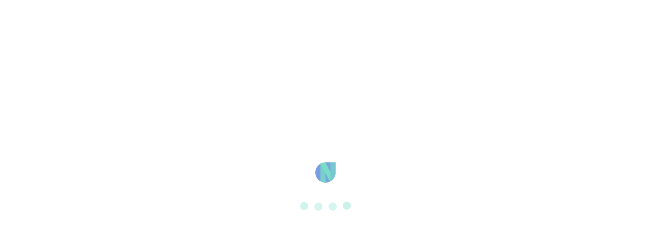

--- FILE ---
content_type: text/html; charset=utf-8
request_url: https://my.newtonschool.co/playground/code/t5x2lwkk9r09
body_size: 3498
content:
<!DOCTYPE html><html lang="en"><head><meta charSet="utf-8"/><meta name="viewport" content="width=device-width"/><meta name="next-head-count" content="2"/><meta charSet="utf-8"/><meta content="width=device-width, initial-scale=1, user-scalable=no" name="viewport"/><meta content="yes" name="mobile-web-app-capable"/><meta content="noindex" name="robots"/><link href="https://cdnjs.cloudflare.com/ajax/libs/animate.css/3.5.2/animate.min.css" rel="stylesheet" media="print"/><link href="/favicon.ico" rel="icon"/><link rel="preconnect" href="https://fonts.gstatic.com" crossorigin /><link data-next-font="" rel="preconnect" href="/" crossorigin="anonymous"/><script type="text/javascript" id="gtm-script-1" data-nscript="beforeInteractive">
                    (function(w,d,s,l,i){w[l]=w[l]||[];w[l].push({'gtm.start':
                    new Date().getTime(),event:'gtm.js'});var f=d.getElementsByTagName(s)[0],
                    j=d.createElement(s),dl=l!='dataLayer'?'&l='+l:'';j.async=true;j.src=
                    'https://www.googletagmanager.com/gtm.js?id='+i+dl;f.parentNode.insertBefore(j,f);
                    })(window,document,'script','dataLayer','GTM-TQ7FRNK');
                  </script><script type="text/javascript" id="linkedin-script-1" data-nscript="beforeInteractive">
                _linkedin_partner_id = "5635060";
                window._linkedin_data_partner_ids = window._linkedin_data_partner_ids || [];
                window._linkedin_data_partner_ids.push(_linkedin_partner_id);
              </script><script type="text/javascript" id="linkedin-script-2" data-nscript="beforeInteractive">
                (function(l) {
                  if (!l) {
                    window.lintrk = function(a, b) {
                      window.lintrk.q.push([a, b])
                    };
                    window.lintrk.q = []
                  }
                  var s = document.getElementsByTagName("script")[0];
                  var b = document.createElement("script");
                  b.type = "text/javascript";
                  b.async = true;
                  b.src = "https://snap.licdn.com/li.lms-analytics/insight.min.js";
                  s.parentNode.insertBefore(b, s);
                })(window.lintrk);
              </script><link rel="preload" href="https://d2zarbgnvgf5cd.cloudfront.net/dist/_next/static/css/77e10ed12b8ce4cd.css" as="style"/><link rel="stylesheet" href="https://d2zarbgnvgf5cd.cloudfront.net/dist/_next/static/css/77e10ed12b8ce4cd.css" data-n-g=""/><noscript data-n-css=""></noscript><script defer="" nomodule="" src="https://d2zarbgnvgf5cd.cloudfront.net/dist/_next/static/chunks/polyfills-42372ed130431b0a.js"></script><script src="https://d2zarbgnvgf5cd.cloudfront.net/dist/_next/static/chunks/webpack-8331dc93ef4d1c7a.js" defer=""></script><script src="https://d2zarbgnvgf5cd.cloudfront.net/dist/_next/static/chunks/framework-3948374ffbce05a2.js" defer=""></script><script src="https://d2zarbgnvgf5cd.cloudfront.net/dist/_next/static/chunks/main-e27d2ae04c344f71.js" defer=""></script><script src="https://d2zarbgnvgf5cd.cloudfront.net/dist/_next/static/chunks/pages/_app-841180004d19b99f.js" defer=""></script><script src="https://d2zarbgnvgf5cd.cloudfront.net/dist/_next/static/chunks/b903e28d-f4c40b15e7b621f9.js" defer=""></script><script src="https://d2zarbgnvgf5cd.cloudfront.net/dist/_next/static/chunks/35480-fa3b836647121a0c.js" defer=""></script><script src="https://d2zarbgnvgf5cd.cloudfront.net/dist/_next/static/chunks/57899-bd2458144a022fd1.js" defer=""></script><script src="https://d2zarbgnvgf5cd.cloudfront.net/dist/_next/static/chunks/85983-13748203d479543c.js" defer=""></script><script src="https://d2zarbgnvgf5cd.cloudfront.net/dist/_next/static/chunks/67245-2b9d69d40fb980ac.js" defer=""></script><script src="https://d2zarbgnvgf5cd.cloudfront.net/dist/_next/static/chunks/pages/playground/%5B...params%5D-063dd83ad33064ef.js" defer=""></script><script src="https://d2zarbgnvgf5cd.cloudfront.net/dist/_next/static/FiQ7GXTggNnnDh5hLH3Sj/_buildManifest.js" defer=""></script><script src="https://d2zarbgnvgf5cd.cloudfront.net/dist/_next/static/FiQ7GXTggNnnDh5hLH3Sj/_ssgManifest.js" defer=""></script><style data-href="https://fonts.googleapis.com/css?family=Nunito+Sans&display=swap">@font-face{font-family:'Nunito Sans';font-style:normal;font-weight:400;font-stretch:normal;font-display:swap;src:url(https://fonts.gstatic.com/l/font?kit=pe1mMImSLYBIv1o4X1M8ce2xCx3yop4tQpF_MeTm0lfGWVpNn64CL7U8upHZIbMV51Q42ptCp5F5bxqqtQ1yiU4G1ilXs1Uj&skey=60bfdc605ddb00b1&v=v19) format('woff')}@font-face{font-family:'Nunito Sans';font-style:normal;font-weight:400;font-stretch:100%;font-display:swap;src:url(https://fonts.gstatic.com/l/font?kit=pe1mMImSLYBIv1o4X1M8ce2xCx3yop4tQpF_MeTm0lfGWVpNn64CL7U8upHZIbMV51Q42ptCp5F5bxqqtQ1yiU4G1ilXvlUjIfM0qh1d65g&skey=60bfdc605ddb00b1&v=v19) format('woff');unicode-range:U+0460-052F,U+1C80-1C8A,U+20B4,U+2DE0-2DFF,U+A640-A69F,U+FE2E-FE2F}@font-face{font-family:'Nunito Sans';font-style:normal;font-weight:400;font-stretch:100%;font-display:swap;src:url(https://fonts.gstatic.com/l/font?kit=pe1mMImSLYBIv1o4X1M8ce2xCx3yop4tQpF_MeTm0lfGWVpNn64CL7U8upHZIbMV51Q42ptCp5F5bxqqtQ1yiU4G1ilXt1UjIfM0qh1d65g&skey=60bfdc605ddb00b1&v=v19) format('woff');unicode-range:U+0301,U+0400-045F,U+0490-0491,U+04B0-04B1,U+2116}@font-face{font-family:'Nunito Sans';font-style:normal;font-weight:400;font-stretch:100%;font-display:swap;src:url(https://fonts.gstatic.com/l/font?kit=pe1mMImSLYBIv1o4X1M8ce2xCx3yop4tQpF_MeTm0lfGWVpNn64CL7U8upHZIbMV51Q42ptCp5F5bxqqtQ1yiU4G1ilXvFUjIfM0qh1d65g&skey=60bfdc605ddb00b1&v=v19) format('woff');unicode-range:U+0102-0103,U+0110-0111,U+0128-0129,U+0168-0169,U+01A0-01A1,U+01AF-01B0,U+0300-0301,U+0303-0304,U+0308-0309,U+0323,U+0329,U+1EA0-1EF9,U+20AB}@font-face{font-family:'Nunito Sans';font-style:normal;font-weight:400;font-stretch:100%;font-display:swap;src:url(https://fonts.gstatic.com/l/font?kit=pe1mMImSLYBIv1o4X1M8ce2xCx3yop4tQpF_MeTm0lfGWVpNn64CL7U8upHZIbMV51Q42ptCp5F5bxqqtQ1yiU4G1ilXvVUjIfM0qh1d65g&skey=60bfdc605ddb00b1&v=v19) format('woff');unicode-range:U+0100-02BA,U+02BD-02C5,U+02C7-02CC,U+02CE-02D7,U+02DD-02FF,U+0304,U+0308,U+0329,U+1D00-1DBF,U+1E00-1E9F,U+1EF2-1EFF,U+2020,U+20A0-20AB,U+20AD-20C0,U+2113,U+2C60-2C7F,U+A720-A7FF}@font-face{font-family:'Nunito Sans';font-style:normal;font-weight:400;font-stretch:100%;font-display:swap;src:url(https://fonts.gstatic.com/l/font?kit=pe1mMImSLYBIv1o4X1M8ce2xCx3yop4tQpF_MeTm0lfGWVpNn64CL7U8upHZIbMV51Q42ptCp5F5bxqqtQ1yiU4G1ilXs1UjIfM0qh1d&skey=60bfdc605ddb00b1&v=v19) format('woff');unicode-range:U+0000-00FF,U+0131,U+0152-0153,U+02BB-02BC,U+02C6,U+02DA,U+02DC,U+0304,U+0308,U+0329,U+2000-206F,U+20AC,U+2122,U+2191,U+2193,U+2212,U+2215,U+FEFF,U+FFFD}</style></head><body><noscript><iframe height="0" src="https://www.googletagmanager.com/ns.html?id=GTM-TQ7FRNK" style="display:none;visibility:hidden;width:0" title="GTM-iframe"></iframe></noscript><noscript><img height="1" src="https://www.facebook.com/tr?id=422567131990973&amp;ev=PageView&amp;noscript=1" style="display:none" width="1" alt="facebook no page view"/></noscript><noscript><img alt="" height="1" src="https://px.ads.linkedin.com/collect/?pid=5635060&amp;fmt=gif" style="display:none" width="1"/></noscript><noscript>If you&#x27;re seeing this message, that means<strong>JavaScript has been disabled on your browser</strong>, please<strong>enable JS</strong> to make this app work.</noscript><div id="app"></div><div id="portal"></div><div id="loading-page-wrapper"><div class="loading-page-icon-wrapper"><img alt="ns-logo" class="loading-page-logo-icon" id="loading-page-logo-icon" src="https://d3dyfaf3iutrxo.cloudfront.net/general/upload/fe2d200c5c4548a09ba3a9c0e9e6945b-newtonschoollogo.png" fetchPriority="high"/><img alt="nst-logo" id="nst-loading-page-logo-icon" src="https://d3dyfaf3iutrxo.cloudfront.net/general/upload/bbe791d38e9a4bc188b07d81691a6372.svg" fetchPriority="high" style="display:none"/></div><div class="loading-page-animation-wrapper"><div class="loading-page-ball"></div><div class="loading-page-ball"></div><div class="loading-page-ball"></div><div class="loading-page-ball"></div></div></div><div id="pixel-tracking" style="position:fixed;left:-20px;top:-20px;height:1px;width:1px"></div><script>
                (function() {
                  if (typeof window === 'undefined' || typeof document === 'undefined') {
                    return;
                  }
                  var NST_PATH_PATTERNS = [
                    new RegExp('^/study-buddy(/|$)'),
                    new RegExp('^/cs/newton-headstart(/|$)'),
                    new RegExp('^/c/nst-samurai(/|$)'),
                    new RegExp(
                      '^/jee-college-predictor-by-iit-roorkee-alumni-and-nst-students/early-jee-rank-and-college-predictor(/|$)'
                    ),
                    new RegExp('^/nsat/timeline(/|$)')
                  ];
                  var pathname =
                    window.location && window.location.pathname
                      ? window.location.pathname
                      : '';
                  var shouldUseNstLogo = false;
                  for (var i = 0; i < NST_PATH_PATTERNS.length; i++) {
                    if (NST_PATH_PATTERNS[i].test(pathname)) {
                      shouldUseNstLogo = true;
                      break;
                    }
                  }

                  if (!shouldUseNstLogo) return;

                  var logoSrc =
                    'https://d3dyfaf3iutrxo.cloudfront.net/general/upload/bbe791d38e9a4bc188b07d81691a6372.svg';
                  var ballColor = '#0673F9';
                  var logo = document.getElementById('loading-page-logo-icon');
                  if (logo && logo.getAttribute('src') !== logoSrc) {
                    logo.setAttribute('src', logoSrc);
                  }

                  var balls = document.getElementsByClassName(
                    'loading-page-ball',
                  );
                  for (var j = 0; j < balls.length; j++) {
                    balls[j].style.backgroundColor = ballColor;
                    balls[j].style.background = ballColor;
                  }
                })();
              </script><script src="https://cdn-in.pagesense.io/js/newtonschool/577b6f523eb249de88da251c8d45373a.js" async=""></script><div id="__next"></div><script id="__NEXT_DATA__" type="application/json">{"props":{"pageProps":{}},"page":"/playground/[...params]","query":{},"buildId":"FiQ7GXTggNnnDh5hLH3Sj","assetPrefix":"https://d2zarbgnvgf5cd.cloudfront.net/dist","nextExport":true,"autoExport":true,"isFallback":false,"scriptLoader":[{"strategy":"lazyOnload","type":"text/javascript","dangerouslySetInnerHTML":{"__html":"\n                (function(c, l, a, r, i, t, y) {\n                  c[a] =\n                    c[a] ||\n                    function() {\n                      (c[a].q = c[a].q || []).push(arguments);\n                    };\n                  t = l.createElement(r);\n                  t.async = 1;\n                  t.src = 'https://www.clarity.ms/tag/' + i;\n                  t.onload = () =\u003e {\n                    window._ad_blocker_data = window._ad_blocker_data || {};\n                    window._ad_blocker_data.clarity = true;\n                  };\n                  t.onerror = ()=\u003e {\n                    window._ad_blocker_data = window._ad_blocker_data || {};\n                    window._ad_blocker_data.clarity = false;\n                  }\n                  y = l.getElementsByTagName(r)[0];\n                  y.parentNode.insertBefore(t, y);\n                })(window, document, 'clarity', 'script', 'e1gpj6l2oq');\n              "},"id":"ad-blocker-script-1"},{"src":"https://assets.calendly.com/assets/external/widget.js","strategy":"lazyOnload"},{"type":"text/javascript","strategy":"lazyOnload","dangerouslySetInnerHTML":{"__html":"\n              var CONFETTI = {reset: ()=\u003e{}}\n        "},"id":"confetti-script-1"}]}</script></body></html>

--- FILE ---
content_type: application/javascript
request_url: https://d2zarbgnvgf5cd.cloudfront.net/dist/_next/static/FiQ7GXTggNnnDh5hLH3Sj/_buildManifest.js
body_size: 12615
content:
self.__BUILD_MANIFEST=function(e,s,a,t,c,r,n,o,i,u,d,l,h,p,g,b,m,k,f,j,y,H,v,S,w,_,q,T,x,I,P,C,N,O,U,E,R,A,M,Q,B,F,z,D,J,L,G,K,V,W,X,Y,Z,$,ee,es,ea,et,ec,er,en,eo,ei,eu,ed,el,eh,ep,eg,eb,em,ek,ef,ej,ey,eH,ev,eS,ew,e_,eq,eT,ex,eI,eP,eC,eN,eO,eU,eE,eR,eA,eM,eQ,eB,eF,ez,eD,eJ,eL,eG,eK,eV,eW,eX,eY,eZ,e$,e3,e6,e8,e2,e5,e4,e0,e9,e1,e7,se,ss,sa,st,sc,sr,sn,so,si,su,sd,sl,sh,sp,sg,sb,sm,sk,sf,sj,sy,sH,sv,sS,sw,s_,sq,sT,sx,sI,sP,sC,sN,sO,sU,sE){return{__rewrites:{afterFiles:[{has:I,source:"/api/v4/projects/:path*",destination:I},{has:I,source:"/api/npm/:path*",destination:I},{has:I,source:"/template/:path*",destination:I},{has:I,source:"/rank-predictor/:path*",destination:I},{has:I,source:"/rankmatrix/:path*",destination:I},{has:I,source:"/gotw/:path*",destination:I},{has:I,source:"/api/:path*",destination:I},{has:I,source:"/static/:path*",destination:I},{has:I,source:"/media/:path*",destination:I},{has:I,source:"/",destination:"/500/"}],beforeFiles:[],fallback:[]},"/2023-year-review-card/[username]/resolution":["static/chunks/pages/2023-year-review-card/[username]/resolution-0accb6656e757ca0.js"],"/2023-year-review-card/[username]/resolution/seo":[s,e,a,t,ec,eu,g,"static/chunks/pages/2023-year-review-card/[username]/resolution/seo-bb0a043f80631ff3.js"],"/2023-year-review-card/[username]/summary":["static/chunks/pages/2023-year-review-card/[username]/summary-d12777aaf43e2342.js"],"/2023-year-review-card/[username]/summary/seo":[s,e,a,t,ec,eu,g,"static/chunks/pages/2023-year-review-card/[username]/summary/seo-6a125283d46045bb.js"],"/2023-year-review-card/[username]/[yearReviewCardType]":["static/chunks/pages/2023-year-review-card/[username]/[yearReviewCardType]-3f26e3288d0bd027.js"],"/2023-year-review-card/[username]/[yearReviewCardType]/seo":[s,e,a,t,ec,eu,g,"static/chunks/pages/2023-year-review-card/[username]/[yearReviewCardType]/seo-7ed8b49916ddd786.js"],"/404":[e,"static/chunks/pages/404-4e71c0c0df12da4d.js"],"/_error":["static/chunks/pages/_error-981dac9239ad76fc.js"],"/admin/dashboard":[e,"static/chunks/pages/admin/dashboard-454829f34eccff09.js"],"/admin/judge-health-dashboard":[e,"static/chunks/pages/admin/judge-health-dashboard-0a7b117549241c6e.js"],"/advanced-software-development-course/timeline":[e,S,e$,"static/chunks/pages/advanced-software-development-course/timeline-762cf15d42cdc690.js"],"/advanced-software-development-course/xcelerate/timeline":[s,e,a,t,o,u,c,r,n,i,l,d,eQ,e$,sc,"static/chunks/pages/advanced-software-development-course/xcelerate/timeline-d859bb9b68e45f15.js"],"/ai-resume-evaluator":[e,"static/chunks/pages/ai-resume-evaluator-5313490699b6175b.js"],"/ai-resume-evaluator/evaluation/[evaluationHash]":[e,"static/chunks/pages/ai-resume-evaluator/evaluation/[evaluationHash]-4a34e5e95e5d4681.js"],"/ai-resume-evaluator/seo":[s,eB,e,a,t,o,h,u,b,eF,"static/chunks/16541-3c7958920baddb5d.js",c,r,n,i,l,d,U,"static/chunks/64260-0c7bed58f2a16f34.js","static/chunks/17240-691d60e4b9c5c239.js","static/chunks/39697-4d4146f0bca35064.js",e3,"static/chunks/pages/ai-resume-evaluator/seo-53b059592efe308d.js"],"/all-courses":[e,"static/chunks/pages/all-courses-3e16f80aee410a5d.js"],"/alumni":[e,"static/chunks/pages/alumni-ca18d8b5e348d9c8.js"],"/apply_form/[courseHash]":[e,"static/chunks/pages/apply_form/[courseHash]-25a84c8fb3f66668.js"],"/assignment/question/[questionHash]":[e,"static/chunks/pages/assignment/question/[questionHash]-d9e5112525eeb336.js"],"/c/[entitySlug]":[s,w,y,e,a,t,o,m,h,u,p,b,f,A,_,H,"static/chunks/22676-90e327ec188a44a3.js",c,r,n,i,l,d,v,ev,"static/chunks/86531-3ba7f3533fbf708b.js","static/css/8c0096174ad6d260.css","static/chunks/pages/c/[entitySlug]-83a4efa6db2fcd87.js"],"/c/[entitySlug]/seo":["static/chunks/pages/c/[entitySlug]/seo-55439975483be575.js"],"/c/[entitySlug]/[entityType]":[e,"static/chunks/pages/c/[entitySlug]/[entityType]-2d8f2c90438d1462.js"],"/chat":[e,"static/chunks/pages/chat-46f5ec302194509a.js"],"/chat/[chat_room_id]":[e,"static/chunks/pages/chat/[chat_room_id]-0043c9cc2da37dc8.js"],"/coding-nsat/timeline":[s,w,eB,e,a,t,h,b,q,A,_,T,eF,sr,r,k,x,P,U,eC,eN,ez,eD,e6,sn,so,e3,"static/chunks/pages/coding-nsat/timeline-6696a280f74d7f6a.js"],"/company/[companySlug]/playbook":[e,"static/chunks/pages/company/[companySlug]/playbook-c2ad86dab04ba673.js"],"/contest/all":[e,"static/chunks/pages/contest/all-c1d69c37ba206bc9.js"],"/contest/all/seo":["static/chunks/pages/contest/all/seo-4880fe42ce732f8e.js"],"/course/[courseHash]/admission-offer":[e,"static/chunks/pages/course/[courseHash]/admission-offer-a55ecb50502c5bc4.js"],"/course/[courseHash]/all_assessments":[e,"static/chunks/pages/course/[courseHash]/all_assessments-0382ea2d50686a0a.js"],"/course/[courseHash]/all_assignments":[e,"static/chunks/pages/course/[courseHash]/all_assignments-457fb0893a2c62bb.js"],"/course/[courseHash]/assessment/[assessmentHash]":[e,"static/chunks/pages/course/[courseHash]/assessment/[assessmentHash]-471f14c1bb23b0d5.js"],"/course/[courseHash]/assessment/[assessmentHash]/instructions":[e,"static/chunks/pages/course/[courseHash]/assessment/[assessmentHash]/instructions-bf4a4f35cc6de792.js"],"/course/[courseHash]/assessment/[assessmentHash]/result":[e,"static/chunks/pages/course/[courseHash]/assessment/[assessmentHash]/result-56604ff9fd02b947.js"],"/course/[courseHash]/assignment/[assignmentHash]":[e,"static/chunks/pages/course/[courseHash]/assignment/[assignmentHash]-6c27a4a240637be0.js"],"/course/[courseHash]/assignment/[assignmentHash]/collage":[e,"static/chunks/pages/course/[courseHash]/assignment/[assignmentHash]/collage-056804de7517421d.js"],"/course/[courseHash]/assignment/[assignmentHash]/hiring-test-result":[e,"static/chunks/pages/course/[courseHash]/assignment/[assignmentHash]/hiring-test-result-ce104041c9416010.js"],"/course/[courseHash]/assignment/[assignmentHash]/instructions":[e,"static/chunks/pages/course/[courseHash]/assignment/[assignmentHash]/instructions-cf03eb7da3a1a858.js"],"/course/[courseHash]/assignment/[assignmentHash]/report":[e,"static/chunks/pages/course/[courseHash]/assignment/[assignmentHash]/report-bb8ac2b2fdf1f921.js"],"/course/[courseHash]/assignment/[assignmentHash]/result":[e,"static/chunks/pages/course/[courseHash]/assignment/[assignmentHash]/result-ef385e348f8114a9.js"],"/course/[courseHash]/assignment/[assignmentHash]/[identifier]":[e,"static/chunks/pages/course/[courseHash]/assignment/[assignmentHash]/[identifier]-cd1283e09afadbdb.js"],"/course/[courseHash]/assignment-result/[assignmentCourseUserMappingHash]/result":[e,"static/chunks/pages/course/[courseHash]/assignment-result/[assignmentCourseUserMappingHash]/result-4618db6e35da0151.js"],"/course/[courseHash]/certificate/[certificateHash]/verify":[e,"static/chunks/pages/course/[courseHash]/certificate/[certificateHash]/verify-5ae4c557bdf80d4f.js"],"/course/[courseHash]/certificate/[certificateHash]/verify/seo":["static/chunks/pages/course/[courseHash]/certificate/[certificateHash]/verify/seo-6140029c986e7582.js"],"/course/[courseHash]/cheated":[e,"static/chunks/pages/course/[courseHash]/cheated-bcc034aadcad10b8.js"],"/course/[courseHash]/contest/[assignmentHash]/question/[questionHash]/editorial":[e,"static/chunks/pages/course/[courseHash]/contest/[assignmentHash]/question/[questionHash]/editorial-50edfe681fbe2ea4.js"],"/course/[courseHash]/course_company_user/[courseCompanyUserHash]/interview_feedback/[courseCompanyUserProgressHash]/[identifier]":[e,"static/chunks/pages/course/[courseHash]/course_company_user/[courseCompanyUserHash]/interview_feedback/[courseCompanyUserProgressHash]/[identifier]-709bbc4fb068d153.js"],"/course/[courseHash]/details":[e,e8,"static/chunks/pages/course/[courseHash]/details-81d15420331631a1.js"],"/course/[courseHash]/document-verification/[documentRequirementType]":[e,"static/chunks/pages/course/[courseHash]/document-verification/[documentRequirementType]-26496be87a090bd8.js"],"/course/[courseHash]/doubts/add":[e,"static/chunks/pages/course/[courseHash]/doubts/add-fe9f04e9f4e78dfd.js"],"/course/[courseHash]/entrance-exam":[e,"static/chunks/pages/course/[courseHash]/entrance-exam-0dd5dfb068e94cdd.js"],"/course/[courseHash]/entrance-exam/[entranceExamHash]/results":[s,e,a,t,e2,g,"static/chunks/pages/course/[courseHash]/entrance-exam/[entranceExamHash]/results-9a01df860464d62b.js"],"/course/[courseHash]/entrance-exam-instruction":[e,"static/chunks/pages/course/[courseHash]/entrance-exam-instruction-c5bf1332110f0cf3.js"],"/course/[courseHash]/entrance-exam-proctoring-test":[e,"static/chunks/pages/course/[courseHash]/entrance-exam-proctoring-test-2c085439d45291fd.js"],"/course/[courseHash]/faq":[e,"static/chunks/pages/course/[courseHash]/faq-de2bb92baa09a245.js"],"/course/[courseHash]/income-sharing-agreement":[e,"static/chunks/pages/course/[courseHash]/income-sharing-agreement-a2ad6156e827a57d.js"],"/course/[courseHash]/interview/[interviewHash]":[e,"static/chunks/pages/course/[courseHash]/interview/[interviewHash]-e98c8989654da70d.js"],"/course/[courseHash]/invoice/[invoiceHash]":[e,"static/chunks/pages/course/[courseHash]/invoice/[invoiceHash]-5f2fe621db321924.js"],"/course/[courseHash]/invoice/[invoiceHash]/i":[e,"static/chunks/pages/course/[courseHash]/invoice/[invoiceHash]/i-94d4b14d7a3ae2ee.js"],"/course/[courseHash]/leaderboard":[e,"static/chunks/pages/course/[courseHash]/leaderboard-53acbecf0a14f0d8.js"],"/course/[courseHash]/lecture/[lectureHash]":[e,"static/chunks/pages/course/[courseHash]/lecture/[lectureHash]-dcf993a855ab8711.js"],"/course/[courseHash]/lecture/[lectureHash]/notes":[e,"static/chunks/pages/course/[courseHash]/lecture/[lectureHash]/notes-104b43a0b761f62a.js"],"/course/[courseHash]/lecture_end":[e,"static/chunks/pages/course/[courseHash]/lecture_end-f8a406fc9a9a9fb8.js"],"/course/[courseHash]/mash-up/[integratedAssessmentHash]":[e,"static/chunks/pages/course/[courseHash]/mash-up/[integratedAssessmentHash]-d2a8204520f79405.js"],"/course/[courseHash]/mash-up/[integratedAssessmentHash]/instructions":[e,"static/chunks/pages/course/[courseHash]/mash-up/[integratedAssessmentHash]/instructions-be01bcff39384ff4.js"],"/course/[courseHash]/mash-up/[integratedAssessmentHash]/submitted":[e,"static/chunks/pages/course/[courseHash]/mash-up/[integratedAssessmentHash]/submitted-48dd3f283ea72864.js"],"/course/[courseHash]/meeting/[meetingHash]":[e,"static/chunks/pages/course/[courseHash]/meeting/[meetingHash]-9106e87327b5f604.js"],"/course/[courseHash]/mock-entrance-exam":[e,"static/chunks/pages/course/[courseHash]/mock-entrance-exam-c0a7202e9ee05996.js"],"/course/[courseHash]/mock-entrance-exam/[mockEntranceSlotHash]/result":[s,e,a,t,"static/chunks/pages/course/[courseHash]/mock-entrance-exam/[mockEntranceSlotHash]/result-9a455f4ab4638958.js"],"/course/[courseHash]/mock-entrance-exam/[mockEntranceSlotHash]/solutions":[s,e,a,t,"static/chunks/pages/course/[courseHash]/mock-entrance-exam/[mockEntranceSlotHash]/solutions-506fda6b0b63fefe.js"],"/course/[courseHash]/mock-entrance-exam-instruction":[e,"static/chunks/pages/course/[courseHash]/mock-entrance-exam-instruction-e45d568faa2c0e93.js"],"/course/[courseHash]/past-lectures":[e,"static/chunks/pages/course/[courseHash]/past-lectures-b3b77b2ee69191c3.js"],"/course/[courseHash]/past-meetings":[e,"static/chunks/pages/course/[courseHash]/past-meetings-95a73a3d1002f31b.js"],"/course/[courseHash]/past_assessments":["static/chunks/pages/course/[courseHash]/past_assessments-421415d39e30872a.js"],"/course/[courseHash]/past_assignments":["static/chunks/pages/course/[courseHash]/past_assignments-edfc82b9293a632d.js"],"/course/[courseHash]/past_contests":[e,"static/chunks/pages/course/[courseHash]/past_contests-cd55b0ee858269b7.js"],"/course/[courseHash]/past_events":[e,"static/chunks/pages/course/[courseHash]/past_events-2378021c9f2ba2d4.js"],"/course/[courseHash]/registrants":[e,"static/chunks/pages/course/[courseHash]/registrants-ed535daedae0709d.js"],"/course/[courseHash]/rules":[e,"static/chunks/pages/course/[courseHash]/rules-2a5a9a5ba5f899ab.js"],"/course/[courseHash]/share-invoice/[invoiceHash]":[e,"static/chunks/pages/course/[courseHash]/share-invoice/[invoiceHash]-780d61e558a9e0d6.js"],"/course/[courseHash]/template/[templateTreeHash]/topic-notes":[e,"static/chunks/pages/course/[courseHash]/template/[templateTreeHash]/topic-notes-24c1e4c382737d24.js"],"/course/[courseHash]/template/[templateTreeHash]/topic-notes/[topicHash]":[e,"static/chunks/pages/course/[courseHash]/template/[templateTreeHash]/topic-notes/[topicHash]-03a0be1c993642e0.js"],"/course/[courseHash]/timeline":[e,"static/chunks/pages/course/[courseHash]/timeline-d54c349822aa717d.js"],"/course/[courseHash]/topic-milestone-info/[topicSlug]":[e,"static/chunks/pages/course/[courseHash]/topic-milestone-info/[topicSlug]-c32eabdbd3d5e969.js"],"/course/[courseHash]/topic-pool/[topicPoolHash]/instructions":[e,"static/chunks/pages/course/[courseHash]/topic-pool/[topicPoolHash]/instructions-6db26a6b7755ada4.js"],"/cs/[courseStructureSlug]":[e,"static/chunks/pages/cs/[courseStructureSlug]-c7f4040c6b8a7032.js"],"/cs/[courseStructureSlug]/select-course":[e,"static/chunks/pages/cs/[courseStructureSlug]/select-course-39cd97d3312283aa.js"],"/cs/[courseStructureSlug]/seo":[s,y,e,a,t,o,h,u,p,b,H,eO,si,c,r,n,i,l,d,z,j,v,E,G,su,sd,sl,"static/chunks/pages/cs/[courseStructureSlug]/seo-e70e9d7e4edc2bcc.js"],"/cs/[courseStructureSlug]/[courseIdentifier]":[e,"static/chunks/pages/cs/[courseStructureSlug]/[courseIdentifier]-ac32f61944f3103b.js"],"/cs/[courseStructureSlug]/[courseIdentifier]/seo":[s,y,e,a,t,o,h,u,p,b,H,eO,si,c,r,n,i,l,d,z,j,v,E,G,su,sd,sl,"static/chunks/pages/cs/[courseStructureSlug]/[courseIdentifier]/seo-3a7ddc45d3cf4efe.js"],"/dashboard":[e,"static/chunks/pages/dashboard-9582402fb544e9df.js"],"/data-science/timeline":[s,w,M,e,a,t,o,h,u,f,A,_,Q,B,sh,c,r,n,i,l,d,k,x,eJ,eQ,sp,"static/chunks/pages/data-science/timeline-efe5f23f63d55268.js"],"/data-science/xcelerate/timeline":[s,e,a,t,o,u,c,r,n,i,l,d,eQ,e$,sc,"static/chunks/pages/data-science/xcelerate/timeline-5253ad8ade76ff22.js"],"/data-science-advantage/timeline":[s,w,M,e,a,t,o,h,u,f,A,_,Q,B,sh,c,r,n,i,l,d,k,x,eJ,eQ,sp,"static/chunks/pages/data-science-advantage/timeline-c32b71886a37ed0f.js"],"/do-not-come-on-this-route":[s,e,a,t,"static/chunks/pages/do-not-come-on-this-route-594b344a49f486d7.js"],"/doubts/question/[questionHash]":[e,"static/chunks/pages/doubts/question/[questionHash]-12811e330d567a76.js"],"/early-rank-predictor-by-iit-roorkee-alumni-and-nst-students":[s,y,e,a,t,o,h,u,p,H,ew,c,r,n,i,d,j,v,E,F,e_,eq,"static/chunks/pages/early-rank-predictor-by-iit-roorkee-alumni-and-nst-students-22a61e843d971f70.js"],"/early-rank-predictor-by-iit-roorkee-alumni-and-nst-students/previous-year/[hash]/result":[s,y,e,a,t,o,h,u,p,H,ew,c,r,n,i,d,j,v,E,F,e_,eq,"static/chunks/pages/early-rank-predictor-by-iit-roorkee-alumni-and-nst-students/previous-year/[hash]/result-5dd1e5478038413d.js"],"/early-rank-predictor-by-iit-roorkee-alumni-and-nst-students/previous-year/[hash]/result/seo":[s,y,e,a,t,o,h,u,p,H,ew,c,r,n,i,d,j,v,E,F,e_,eq,"static/chunks/pages/early-rank-predictor-by-iit-roorkee-alumni-and-nst-students/previous-year/[hash]/result/seo-aaa6322a2d896632.js"],"/early-rank-predictor-by-iit-roorkee-alumni-and-nst-students/previous-year-paper":[s,y,e,a,t,o,h,u,p,H,ew,c,r,n,i,d,j,v,E,F,e_,eq,"static/chunks/pages/early-rank-predictor-by-iit-roorkee-alumni-and-nst-students/previous-year-paper-c3994a4c2c644c9d.js"],"/early-rank-predictor-by-iit-roorkee-alumni-and-nst-students/previous-year-paper/seo":[s,y,e,a,t,o,h,u,p,H,ew,c,r,n,i,d,j,v,E,F,e_,eq,"static/chunks/pages/early-rank-predictor-by-iit-roorkee-alumni-and-nst-students/previous-year-paper/seo-109db5400b0d88f9.js"],"/early-rank-predictor-by-iit-roorkee-alumni-and-nst-students/seo":[s,y,e,a,t,o,h,u,p,H,ew,c,r,n,i,d,j,v,E,F,e_,eq,"static/chunks/pages/early-rank-predictor-by-iit-roorkee-alumni-and-nst-students/seo-af0f0b1daf3c0b92.js"],"/edge-course/[courseHash]/details":[s,e,a,t,e8,"static/chunks/pages/edge-course/[courseHash]/details-6c73666db6f0c0e5.js"],"/edge-course/[courseHash]/module/[moduleHash]/topic/[topicHash]/details":[e,"static/chunks/pages/edge-course/[courseHash]/module/[moduleHash]/topic/[topicHash]/details-3f655136495dfc81.js"],"/edge-course/[courseHash]/payment-redirection":[e,"static/chunks/pages/edge-course/[courseHash]/payment-redirection-41d9a36bfb3c60de.js"],"/edge-course/[courseHash]/sub-course/[subCourseHash]/module/[moduleHash]/topic/[topicHash]/details":[e,"static/chunks/pages/edge-course/[courseHash]/sub-course/[subCourseHash]/module/[moduleHash]/topic/[topicHash]/details-ba200f9e0cf54ed9.js"],"/electron/authenticate-app":[e,"static/chunks/pages/electron/authenticate-app-2ff3d398360dc84c.js"],"/electron/download-app":[s,e,a,t,e5,"static/chunks/pages/electron/download-app-0abdecfbd061ef41.js"],"/electron/test-end":[e,"static/chunks/pages/electron/test-end-3997caab2997a32d.js"],"/electron/update-app":[s,e,a,t,e5,"static/chunks/pages/electron/update-app-7c0d3cef51099f27.js"],"/electron/update-successful":[s,e,a,t,n,e5,"static/chunks/pages/electron/update-successful-0c00a8b446783239.js"],"/elevate-ai-mock-interview":[s,e,a,t,g,"static/chunks/pages/elevate-ai-mock-interview-b55950e79bff9f76.js"],"/elevate-ai-mock-interview/dashboard":[s,e,a,t,m,e4,sg,g,"static/chunks/pages/elevate-ai-mock-interview/dashboard-68c12e134bffb4d8.js"],"/elevate-ai-mock-interview/feedback/[oneToOneHash]":[e,"static/chunks/pages/elevate-ai-mock-interview/feedback/[oneToOneHash]-b474b9b3f33d9b88.js"],"/elevate-ai-mock-interview/hr/[courseHash]/topic-pool/[topicPoolHash]":[e,"static/chunks/pages/elevate-ai-mock-interview/hr/[courseHash]/topic-pool/[topicPoolHash]-147f5ce127c3b0a6.js"],"/elevate-ai-mock-interview/hr/[courseHash]/topic-pool/[topicPoolHash]/interview/[interviewHash]":[e,"static/chunks/pages/elevate-ai-mock-interview/hr/[courseHash]/topic-pool/[topicPoolHash]/interview/[interviewHash]-9aefcdfe5827810b.js"],"/elevate-ai-mock-interview/seo":[s,w,e,a,t,o,h,u,_,c,r,n,i,d,sg,"static/chunks/46824-50d52fdc708c8e52.js",g,"static/chunks/pages/elevate-ai-mock-interview/seo-9876eb61ca88dfbb.js"],"/elevate-ai-mock-interview/[oneToOneHash]/completed":[s,e,a,t,g,"static/chunks/pages/elevate-ai-mock-interview/[oneToOneHash]/completed-22d07d2cd291eef4.js"],"/entrance-exam-result/[courseStructureSlug]":[e,A,eC,"static/css/d20803414c27e34f.css","static/chunks/pages/entrance-exam-result/[courseStructureSlug]-07a654383003bc73.js"],"/events/[courseStructureSlug]":[s,e,a,t,l,k,D,K,$,eT,ed,ex,sb,g,"static/chunks/pages/events/[courseStructureSlug]-3f2bbd5d8ea0da10.js"],"/events/[courseStructureSlug]/seo":[s,e,a,t,l,k,D,K,$,eT,ed,ex,sb,g,"static/chunks/pages/events/[courseStructureSlug]/seo-430a76bbf30a181d.js"],"/events/[courseStructureSlug]/upcoming-class":[s,e,a,t,o,u,eL,c,r,n,i,l,d,k,D,K,eT,ex,eG,eK,e0,e9,g,"static/chunks/pages/events/[courseStructureSlug]/upcoming-class-aa9d9ebe6cb6be27.js"],"/events/[courseStructureSlug]/[courseIdentifierSlug]":[s,e,a,t,o,u,eL,c,r,n,i,l,d,k,D,K,eT,ex,eG,eK,e0,e9,g,"static/chunks/pages/events/[courseStructureSlug]/[courseIdentifierSlug]-aefe64648a5e57b8.js"],"/events/[courseStructureSlug]/[courseIdentifierSlug]/lecture/[lectureHash]/recording":["static/chunks/pages/events/[courseStructureSlug]/[courseIdentifierSlug]/lecture/[lectureHash]/recording-6899639a1ea3a9a7.js"],"/events/[courseStructureSlug]/[courseIdentifierSlug]/seo":[s,e,a,t,o,u,eL,c,r,n,i,l,d,k,D,K,eT,ex,eG,eK,e0,e9,g,"static/chunks/pages/events/[courseStructureSlug]/[courseIdentifierSlug]/seo-b2c2ffa7b7b5620a.js"],"/executive":[e,"static/chunks/pages/executive-2b0d162cb74e696f.js"],"/executive/course-admin-users":[e,"static/chunks/pages/executive/course-admin-users-c2450539c4225d7e.js"],"/executive/timeline-link/[courseHash]/[username]":[e,"static/chunks/pages/executive/timeline-link/[courseHash]/[username]-7f70ae0b30e4005f.js"],"/extension-login-page":[e,"static/chunks/pages/extension-login-page-3883d37771460842.js"],"/feed":[e,"static/chunks/pages/feed-2efa589871994789.js"],"/feed/[feedHash]":[e,"static/chunks/pages/feed/[feedHash]-5f9c99f9b99a1452.js"],"/feed/[feedHash]/seo":["static/chunks/pages/feed/[feedHash]/seo-0c16b0a197c84e34.js"],"/forgot_password":[e,"static/chunks/pages/forgot_password-259a7bff8fd6dca5.js"],"/free-courses":[s,e,a,t,o,u,b,el,c,r,n,i,l,d,U,D,K,er,$,eh,sm,g,"static/chunks/pages/free-courses-399021faeabf79b4.js"],"/free-courses/enrolled":[s,e,a,t,o,u,b,el,c,r,n,i,l,d,U,D,K,er,$,eh,ed,g,"static/chunks/pages/free-courses/enrolled-507420c2d5c1f0c8.js"],"/free-courses/enrolled/live":[s,e,a,t,o,u,b,el,c,r,n,i,l,d,U,D,K,er,$,eh,ed,g,"static/chunks/pages/free-courses/enrolled/live-e8093ba48881f989.js"],"/free-courses/enrolled/self-paced":[s,e,a,t,o,u,b,el,c,r,n,i,l,d,U,D,er,$,eh,ed,e1,g,"static/chunks/pages/free-courses/enrolled/self-paced-5599c1bb10a5a284.js"],"/free-courses/live":[s,e,a,t,o,u,b,el,c,r,n,i,l,d,U,D,K,er,$,eh,ed,g,"static/chunks/pages/free-courses/live-47029937bdf2b0e5.js"],"/free-courses/live/seo":[s,e,a,t,o,u,b,el,c,r,n,i,l,d,U,D,K,er,$,eh,ed,g,"static/chunks/pages/free-courses/live/seo-64aa902523bc783a.js"],"/free-courses/live/[courseStructureSlug]/[courseIdentifierSlug]":[e,"static/chunks/pages/free-courses/live/[courseStructureSlug]/[courseIdentifierSlug]-c705c7f1bff2ba3a.js"],"/free-courses/live/[courseStructureSlug]/[courseIdentifierSlug]/seo":[s,e,a,t,o,u,b,eL,c,r,n,i,l,d,k,U,D,K,er,ex,eG,eK,"static/chunks/85693-6ae2fac7eaae3f0c.js",g,"static/chunks/pages/free-courses/live/[courseStructureSlug]/[courseIdentifierSlug]/seo-27b68178edb4b9b7.js"],"/free-courses/self-paced":[s,e,a,t,o,u,b,el,c,r,n,i,l,d,U,D,er,$,eh,ed,e1,g,"static/chunks/pages/free-courses/self-paced-2f69377e57bc25d7.js"],"/free-courses/self-paced/seo":[s,e,a,t,o,u,b,el,c,r,n,i,l,d,U,D,er,$,eh,ed,e1,g,"static/chunks/pages/free-courses/self-paced/seo-918a7fda4c5ef74b.js"],"/free-courses/self-paced/[courseStructureSlug]/[courseIdentifierSlug]":[e,"static/chunks/pages/free-courses/self-paced/[courseStructureSlug]/[courseIdentifierSlug]-07a78e7c5f9cceca.js"],"/free-courses/seo":[s,e,a,t,o,u,b,el,c,r,n,i,l,d,U,D,K,er,$,eh,sm,g,"static/chunks/pages/free-courses/seo-3a480a96c5da472c.js"],"/free-courses/[courseStructureSlug]/[courseStructureIdentifierSlug]":["static/chunks/pages/free-courses/[courseStructureSlug]/[courseStructureIdentifierSlug]-5097d79dd5b47eaa.js"],"/games":[e,"static/chunks/pages/games-d57d373996e72bee.js"],"/games/seo":[s,e,a,t,o,c,r,n,i,"static/chunks/95591-c06713bdbb2fa6b9.js","static/chunks/13649-3ba7ded89eead1c3.js",g,"static/chunks/pages/games/seo-55bc671fa0edca63.js"],"/github-login":[e,"static/chunks/pages/github-login-e064bb4517747399.js"],"/google-redirect":[e,"static/chunks/pages/google-redirect-db03729a2a0bd5a6.js"],"/google-signup-redirect":[e,"static/chunks/pages/google-signup-redirect-0651a3a976313d2d.js"],"/h/[campaignSlug]":[e,"static/chunks/pages/h/[campaignSlug]-ab3c5dfee34c46d6.js"],"/hire-sight/[interviewHash]":[e,"static/chunks/pages/hire-sight/[interviewHash]-cfce35ba5fe3663f.js"],"/info/[slug]":[s,w,M,e,a,t,h,_,T,S,Q,L,ee,B,r,l,es,ea,"static/css/207b02cc166dcdb2.css","static/chunks/pages/info/[slug]-93a2ed8eaf9bd469.js"],"/instructor/course-calendar":[s,J,e,a,t,o,m,p,b,f,q,C,V,W,ep,"static/chunks/60372-c6ac639554c38223.js","static/chunks/93204-707572436d83eef3.js","static/chunks/50361-8f7e678a8624a851.js","static/chunks/81329-466a1b0ba83ed2ca.js","static/chunks/40795-d3b8ee15088ec9b8.js","static/css/9b7f8926b939fb24.css",X,Y,eT,"static/chunks/32603-895d08f99c43ff99.js","static/chunks/15966-4d6331316c4e82d2.js","static/chunks/58906-476821e89ae97804.js","static/chunks/38260-6213a29f961847a5.js","static/css/8a4ece0e94f5ca1a.css","static/chunks/pages/instructor/course-calendar-053c0fc8195fe03d.js"],"/instructor/course-edit/[templateTreeHash]":[e,"static/chunks/pages/instructor/course-edit/[templateTreeHash]-2bf3cf8fb7352452.js"],"/instructor-portal":[e,"static/chunks/pages/instructor-portal-5e4f21e82951633e.js"],"/jee-college-predictor-by-iit-roorkee-alumni-and-nst-students":[e,c,"static/chunks/pages/jee-college-predictor-by-iit-roorkee-alumni-and-nst-students-ba0d384647b34362.js"],"/jee-college-predictor-by-iit-roorkee-alumni-and-nst-students/csab-college-predictor":[e,c,"static/chunks/pages/jee-college-predictor-by-iit-roorkee-alumni-and-nst-students/csab-college-predictor-90f90e6aea124a35.js"],"/jee-college-predictor-by-iit-roorkee-alumni-and-nst-students/csab-college-predictor/result":[e,c,r,j,"static/chunks/pages/jee-college-predictor-by-iit-roorkee-alumni-and-nst-students/csab-college-predictor/result-87d014b745f09cb0.js"],"/jee-college-predictor-by-iit-roorkee-alumni-and-nst-students/csab-college-predictor/seo":[s,w,y,M,e,a,t,o,m,h,u,p,_,T,S,H,Q,L,ee,B,c,r,n,i,l,d,z,k,x,j,P,v,E,en,F,es,G,ea,Z,eo,ei,"static/chunks/pages/jee-college-predictor-by-iit-roorkee-alumni-and-nst-students/csab-college-predictor/seo-44b09f811721e66a.js"],"/jee-college-predictor-by-iit-roorkee-alumni-and-nst-students/early-jee-rank-and-college-predictor":[e,c,"static/chunks/pages/jee-college-predictor-by-iit-roorkee-alumni-and-nst-students/early-jee-rank-and-college-predictor-e9cad9b170f42123.js"],"/jee-college-predictor-by-iit-roorkee-alumni-and-nst-students/early-jee-rank-and-college-predictor/result":[e,c,r,j,"static/chunks/pages/jee-college-predictor-by-iit-roorkee-alumni-and-nst-students/early-jee-rank-and-college-predictor/result-e167d6bf095e1bb7.js"],"/jee-college-predictor-by-iit-roorkee-alumni-and-nst-students/early-jee-rank-and-college-predictor/seo":[s,w,y,M,e,a,t,o,m,h,u,p,_,T,S,H,Q,L,ee,B,c,r,n,i,l,d,z,k,x,j,P,v,E,en,F,es,G,ea,Z,eo,ei,"static/chunks/pages/jee-college-predictor-by-iit-roorkee-alumni-and-nst-students/early-jee-rank-and-college-predictor/seo-afe2b796fc3009ca.js"],"/jee-college-predictor-by-iit-roorkee-alumni-and-nst-students/early-jee-rank-and-college-predictor/shortlist":[e,c,"static/chunks/pages/jee-college-predictor-by-iit-roorkee-alumni-and-nst-students/early-jee-rank-and-college-predictor/shortlist-d33b1c244be20cc2.js"],"/jee-college-predictor-by-iit-roorkee-alumni-and-nst-students/jee-advanced-rank-predictor":[e,c,"static/chunks/pages/jee-college-predictor-by-iit-roorkee-alumni-and-nst-students/jee-advanced-rank-predictor-708b2db0f76729b5.js"],"/jee-college-predictor-by-iit-roorkee-alumni-and-nst-students/jee-advanced-rank-predictor/result":[e,c,r,j,"static/chunks/pages/jee-college-predictor-by-iit-roorkee-alumni-and-nst-students/jee-advanced-rank-predictor/result-c52ba0c0a44ea45b.js"],"/jee-college-predictor-by-iit-roorkee-alumni-and-nst-students/jee-advanced-rank-predictor/seo":[s,w,y,M,e,a,t,o,m,h,u,p,_,T,S,H,Q,L,ee,B,c,r,n,i,l,d,z,k,x,j,P,v,E,en,F,es,G,ea,Z,eo,ei,"static/chunks/pages/jee-college-predictor-by-iit-roorkee-alumni-and-nst-students/jee-advanced-rank-predictor/seo-97f21df1171294c1.js"],"/jee-college-predictor-by-iit-roorkee-alumni-and-nst-students/jee-college-predictor":[e,c,"static/chunks/pages/jee-college-predictor-by-iit-roorkee-alumni-and-nst-students/jee-college-predictor-205cbb9807d7ba41.js"],"/jee-college-predictor-by-iit-roorkee-alumni-and-nst-students/jee-college-predictor/result":[e,c,r,j,"static/chunks/pages/jee-college-predictor-by-iit-roorkee-alumni-and-nst-students/jee-college-predictor/result-14972c3a4fde2998.js"],"/jee-college-predictor-by-iit-roorkee-alumni-and-nst-students/jee-college-predictor/seo":[s,w,y,M,e,a,t,o,m,h,u,p,_,T,S,H,Q,L,ee,B,c,r,n,i,l,d,z,k,x,j,P,v,E,en,F,es,G,ea,Z,eo,ei,"static/chunks/pages/jee-college-predictor-by-iit-roorkee-alumni-and-nst-students/jee-college-predictor/seo-47e7e69cd4dabe86.js"],"/jee-college-predictor-by-iit-roorkee-alumni-and-nst-students/jee-college-predictor/shortlist":[e,c,"static/chunks/pages/jee-college-predictor-by-iit-roorkee-alumni-and-nst-students/jee-college-predictor/shortlist-98d5ff737101e9ef.js"],"/jee-college-predictor-by-iit-roorkee-alumni-and-nst-students/jee-main-rank-predictor":[e,c,"static/chunks/pages/jee-college-predictor-by-iit-roorkee-alumni-and-nst-students/jee-main-rank-predictor-9d536b9b08ad29c5.js"],"/jee-college-predictor-by-iit-roorkee-alumni-and-nst-students/jee-main-rank-predictor/result":[e,c,r,j,"static/chunks/pages/jee-college-predictor-by-iit-roorkee-alumni-and-nst-students/jee-main-rank-predictor/result-72513dc0c8b616e0.js"],"/jee-college-predictor-by-iit-roorkee-alumni-and-nst-students/jee-main-rank-predictor/seo":[s,w,y,M,e,a,t,o,m,h,u,p,_,T,S,H,Q,L,ee,B,c,r,n,i,l,d,z,k,x,j,P,v,E,en,F,es,G,ea,Z,eo,ei,"static/chunks/pages/jee-college-predictor-by-iit-roorkee-alumni-and-nst-students/jee-main-rank-predictor/seo-d47b61bab7d5f099.js"],"/jee-college-predictor-by-iit-roorkee-alumni-and-nst-students/jee-main-rank-predictor/shortlist":[e,c,"static/chunks/pages/jee-college-predictor-by-iit-roorkee-alumni-and-nst-students/jee-main-rank-predictor/shortlist-f97547e3dad43fec.js"],"/jee-college-predictor-by-iit-roorkee-alumni-and-nst-students/josaa-counselling":[e,c,"static/chunks/pages/jee-college-predictor-by-iit-roorkee-alumni-and-nst-students/josaa-counselling-79a39cf11abe2cbc.js"],"/jee-college-predictor-by-iit-roorkee-alumni-and-nst-students/josaa-counselling/result":[e,c,"static/chunks/pages/jee-college-predictor-by-iit-roorkee-alumni-and-nst-students/josaa-counselling/result-dc5dbf655b722993.js"],"/jee-college-predictor-by-iit-roorkee-alumni-and-nst-students/josaa-counselling/result/[resultType]":[e,c,"static/chunks/pages/jee-college-predictor-by-iit-roorkee-alumni-and-nst-students/josaa-counselling/result/[resultType]-0350922782909d50.js"],"/jee-college-predictor-by-iit-roorkee-alumni-and-nst-students/josaa-counselling/seo":[s,w,y,M,e,a,t,o,m,h,u,p,_,T,S,H,Q,L,ee,B,c,r,n,i,l,d,z,k,x,j,P,v,E,en,F,es,G,ea,Z,eo,ei,"static/chunks/pages/jee-college-predictor-by-iit-roorkee-alumni-and-nst-students/josaa-counselling/seo-f3a71d05ea3ac48d.js"],"/jee-college-predictor-by-iit-roorkee-alumni-and-nst-students/news":[e,c,"static/chunks/pages/jee-college-predictor-by-iit-roorkee-alumni-and-nst-students/news-301f849453ed78b1.js"],"/jee-college-predictor-by-iit-roorkee-alumni-and-nst-students/opening-and-closing-ranks":[e,c,"static/chunks/pages/jee-college-predictor-by-iit-roorkee-alumni-and-nst-students/opening-and-closing-ranks-f62f1577cd569232.js"],"/jee-college-predictor-by-iit-roorkee-alumni-and-nst-students/opening-and-closing-ranks/result":[e,c,"static/chunks/pages/jee-college-predictor-by-iit-roorkee-alumni-and-nst-students/opening-and-closing-ranks/result-760b50c7a67f1135.js"],"/jee-college-predictor-by-iit-roorkee-alumni-and-nst-students/opening-and-closing-ranks/seo":[s,w,y,M,e,a,t,o,m,h,u,p,_,T,S,H,Q,L,ee,B,c,r,n,i,l,d,z,k,x,j,P,v,E,en,F,es,G,ea,Z,eo,ei,"static/chunks/pages/jee-college-predictor-by-iit-roorkee-alumni-and-nst-students/opening-and-closing-ranks/seo-0adef7c77b06af6e.js"],"/jee-college-predictor-by-iit-roorkee-alumni-and-nst-students/seat-matrix":[e,c,"static/chunks/pages/jee-college-predictor-by-iit-roorkee-alumni-and-nst-students/seat-matrix-40ea0d67fcb3c322.js"],"/jee-college-predictor-by-iit-roorkee-alumni-and-nst-students/seat-matrix/result":[e,c,"static/chunks/pages/jee-college-predictor-by-iit-roorkee-alumni-and-nst-students/seat-matrix/result-e8e8b967a31264b3.js"],"/jee-college-predictor-by-iit-roorkee-alumni-and-nst-students/seat-matrix/seo":[s,w,y,M,e,a,t,o,m,h,u,p,_,T,S,H,Q,L,ee,B,c,r,n,i,l,d,z,k,x,j,P,v,E,en,F,es,G,ea,Z,eo,ei,"static/chunks/pages/jee-college-predictor-by-iit-roorkee-alumni-and-nst-students/seat-matrix/seo-87d372627bd69a7f.js"],"/jee-college-predictor-by-iit-roorkee-alumni-and-nst-students/seo":[s,w,y,M,e,a,t,o,m,h,u,p,_,T,S,H,Q,L,ee,B,c,r,n,i,l,d,z,k,x,j,P,v,E,en,F,es,G,ea,Z,eo,ei,"static/chunks/pages/jee-college-predictor-by-iit-roorkee-alumni-and-nst-students/seo-7864a6e4bac377b8.js"],"/job-board/[courseStructureSlug]":[e,"static/chunks/pages/job-board/[courseStructureSlug]-bcd94ad5665eaf61.js"],"/job-board/[courseStructureSlug]/job/[jobHash]":[e,"static/chunks/pages/job-board/[courseStructureSlug]/job/[jobHash]-a52384e80049eeb9.js"],"/job-board/[courseStructureSlug]/seo":[s,J,e,a,t,o,u,f,A,V,W,eg,"static/chunks/65353-583123443fca7ed0.js",c,r,n,i,l,d,X,Y,eb,em,eC,"static/chunks/73898-e35b6c278ea5e948.js","static/chunks/15765-00f0142a16888aae.js",ek,"static/chunks/pages/job-board/[courseStructureSlug]/seo-a5632ae86b2cc864.js"],"/judge-hero-build-logs/[buildId]":[e,"static/chunks/pages/judge-hero-build-logs/[buildId]-839bb80fd8110942.js"],"/learner-representative/[userPaymentMappingHash]/track":[e,"static/chunks/pages/learner-representative/[userPaymentMappingHash]/track-d8069c8cfb6a41ac.js"],"/lecture/[sessionId]":[e,"static/chunks/pages/lecture/[sessionId]-1ea8c06d32b97f41.js"],"/lecture/[sessionId]/chat":[e,"static/chunks/pages/lecture/[sessionId]/chat-f16872b0fd9d914e.js"],"/lecture/[sessionId]/live":[e,"static/chunks/pages/lecture/[sessionId]/live-e206c900308cfd86.js"],"/login":[e,"static/chunks/pages/login-f6b0871cce84a423.js"],"/login/seo":[s,e,a,t,o,u,S,N,O,eU,c,r,n,i,"static/chunks/68034-70cd9b1506e80520.js","static/css/8e2a72fbdd1bc7e8.css","static/chunks/pages/login/seo-b7e836f3bf43a883.js"],"/mark_qr_code_attendance/[token]":[e,"static/chunks/pages/mark_qr_code_attendance/[token]-a3a1250308ef02d5.js"],"/mash-up/[mashup_uuid]/result":[e,"static/chunks/pages/mash-up/[mashup_uuid]/result-3a9b94b87330739f.js"],"/meeting/[sessionId]/live":[e,"static/chunks/pages/meeting/[sessionId]/live-0d5d2135729f4d6f.js"],"/mentor/course/[courseHash]/assessment/[assessmentHash]/dashboard":[e,"static/chunks/pages/mentor/course/[courseHash]/assessment/[assessmentHash]/dashboard-e394ac2e88c2cc53.js"],"/mentor/course/[courseHash]/assignment/[assignmentHash]/dashboard":[e,"static/chunks/pages/mentor/course/[courseHash]/assignment/[assignmentHash]/dashboard-0e085d22613954c4.js"],"/mentor/course/[courseHash]/mentee/[menteeUsername]/mentee-target":[e,"static/chunks/pages/mentor/course/[courseHash]/mentee/[menteeUsername]/mentee-target-be61f599d6a38fa9.js"],"/mentor/course/[courseHash]/mentee/[menteeUsername]/timeline":[e,"static/chunks/pages/mentor/course/[courseHash]/mentee/[menteeUsername]/timeline-c8493fcf4096e4b9.js"],"/mentor/dashboard":[e,"static/chunks/pages/mentor/dashboard-2abc3134f2e57211.js"],"/mentor/interview/[oneToOneHash]/feedback":[e,"static/chunks/pages/mentor/interview/[oneToOneHash]/feedback-eceba2bb017ade82.js"],"/mentor/meetings":[e,"static/chunks/pages/mentor/meetings-22c58c04eec9aac6.js"],"/mentor/mock-interviews":[e,"static/chunks/pages/mentor/mock-interviews-a9734591db36a7ce.js"],"/mht-cet-college-predictor/rank-predictor":[e,c,"static/chunks/pages/mht-cet-college-predictor/rank-predictor-a4deb59469e72564.js"],"/mht-cet-college-predictor/rank-predictor/result":[e,c,r,j,"static/chunks/pages/mht-cet-college-predictor/rank-predictor/result-a7eef843c37223e5.js"],"/mht-cet-college-predictor/rank-predictor/seo":[s,w,y,M,e,a,t,o,m,h,u,p,_,T,S,H,Q,L,ee,B,c,r,n,i,l,d,z,k,x,j,P,v,E,en,F,es,G,ea,Z,eo,ei,"static/chunks/pages/mht-cet-college-predictor/rank-predictor/seo-744bfd734f242de1.js"],"/mht-cet-college-predictor/rank-predictor/shortlist":[e,c,"static/chunks/pages/mht-cet-college-predictor/rank-predictor/shortlist-98dc25e0d823adda.js"],"/mht-cet-entrance-exam-mock-test-with-new-turn-sir/result/[uuid]":[w,e,h,_,"static/chunks/pages/mht-cet-entrance-exam-mock-test-with-new-turn-sir/result/[uuid]-4b7ef618653a6593.js"],"/mock-interviewer/dashboard":[e,"static/chunks/pages/mock-interviewer/dashboard-837ccf5c3c42183e.js"],"/my-tracks":[e,"static/chunks/pages/my-tracks-ad86e756623d9b9c.js"],"/newton-rush":[e,"static/chunks/pages/newton-rush-2660d962fff173c9.js"],"/nsat/counselling-booking/[courseHash]":[s,e,a,t,p,f,q,A,C,N,O,r,k,x,P,R,eC,eN,sk,"static/chunks/pages/nsat/counselling-booking/[courseHash]-5da7593d70b8787c.js"],"/nsat/profile":[s,J,e,a,t,o,m,p,b,f,q,C,N,O,eE,r,k,x,P,R,U,eI,eN,ez,eD,e6,sf,"static/chunks/pages/nsat/profile-2054c58157e42170.js"],"/nsat/timeline":[s,w,eB,e,a,t,h,b,q,A,_,T,eF,sr,r,k,x,P,U,eC,eN,ez,eD,e6,sn,so,e3,"static/chunks/pages/nsat/timeline-1a7693fa121eda75.js"],"/nsat-prep-center":[s,e,a,t,o,u,T,c,r,n,i,d,k,x,P,eV,"static/chunks/pages/nsat-prep-center-c35ca16fbb01b538.js"],"/nsat-prep-center/centers/[courseIdentifierSlug]":[s,e,a,t,o,u,T,c,r,n,i,d,k,x,P,eV,"static/chunks/pages/nsat-prep-center/centers/[courseIdentifierSlug]-659345d781a6df62.js"],"/nsat-prep-center/centers/[courseIdentifierSlug]/seo":[s,e,a,t,o,u,T,c,r,n,i,d,k,x,P,eV,"static/chunks/pages/nsat-prep-center/centers/[courseIdentifierSlug]/seo-cddac2d07f24e501.js"],"/nsat-prep-center/seo":[s,e,a,t,o,u,T,c,r,n,i,d,k,x,P,eV,"static/chunks/pages/nsat-prep-center/seo-c440f81c342dccad.js"],"/nst/interviews":[e,"static/chunks/pages/nst/interviews-6550392ead874cd0.js"],"/nst/loan-request-form":[s,e,a,t,b,r,k,x,P,U,eN,ez,eD,g,"static/chunks/pages/nst/loan-request-form-816072cc8025f797.js"],"/one_to_one/[sessionId]/join-live":[e,"static/chunks/pages/one_to_one/[sessionId]/join-live-db5cf85a919b5218.js"],"/one_to_one/[sessionId]/live":[e,"static/chunks/pages/one_to_one/[sessionId]/live-9d2c9cc788d569d6.js"],"/payments-terms-and-conditions":[e,"static/chunks/pages/payments-terms-and-conditions-58ad89ee95563f29.js"],"/placement/[username]/contact-details":[e,"static/chunks/pages/placement/[username]/contact-details-662fa6a4ac5b5ba0.js"],"/placement-coordinator/company/[companySlug]/application-tracker":[e,"static/chunks/pages/placement-coordinator/company/[companySlug]/application-tracker-20c4e594510fb772.js"],"/placement-coordinator/company/[companySlug]/job/[filterJobOpeningHashes]/application-tracker":[e,"static/chunks/pages/placement-coordinator/company/[companySlug]/job/[filterJobOpeningHashes]/application-tracker-cfa427ae5d4801a4.js"],"/placement-coordinator/dashboard":[e,"static/chunks/pages/placement-coordinator/dashboard-36be427218b79421.js"],"/placement-tab-details":[e,"static/chunks/pages/placement-tab-details-0dbcde17ca2419fa.js"],"/play-video":[e,"static/chunks/pages/play-video-21d8d782a63c0768.js"],"/playground":[e,"static/chunks/pages/playground-3ec4d84663190222.js"],"/playground/[...params]":[s,e,a,t,"static/chunks/67245-2b9d69d40fb980ac.js","static/chunks/pages/playground/[...params]-063dd83ad33064ef.js"],"/playgrounds":[e,eP,"static/chunks/pages/playgrounds-7254bac0a51f674e.js"],"/playgrounds/playground/[...params]":[e,"static/chunks/pages/playgrounds/playground/[...params]-17f42c4fcc4faf60.js"],"/playgrounds/seo":[s,e,a,t,o,T,eU,c,r,n,i,eP,"static/chunks/6545-2113ef18086c5056.js","static/chunks/55963-705ebb0d4c474855.js",g,"static/chunks/pages/playgrounds/seo-3df98a7fe6d68f64.js"],"/playgrounds/[slug]":[e,eP,"static/chunks/pages/playgrounds/[slug]-da58e59b0b7a67e6.js"],"/playgrounds/[slug]/seo":[et,y,e,h,p,H,eO,e7,v,se,eP,ss,sa,"static/chunks/pages/playgrounds/[slug]/seo-341337640290e381.js"],"/playlist/[playlistHash]/details":[e,"static/chunks/pages/playlist/[playlistHash]/details-6e7f06df671ba7ea.js"],"/playlist/[playlistHash]/instructions":[e,"static/chunks/pages/playlist/[playlistHash]/instructions-bdb25117b7b3a26c.js"],"/preview/assignment-question/[assignmentQuestionHash]":[e,"static/chunks/pages/preview/assignment-question/[assignmentQuestionHash]-f84b381acef6ecc9.js"],"/preview/multiple-choice-question/[multipleChoiceQuestionHash]":[e,"static/chunks/pages/preview/multiple-choice-question/[multipleChoiceQuestionHash]-1501d52bcafc0e91.js"],"/preview-expeature":[s,e,a,t,"static/chunks/pages/preview-expeature-bde5ee40ab20f2bb.js"],"/proctor-report/[proctoredEntityType]/[mappingHash]":[e,"static/chunks/pages/proctor-report/[proctoredEntityType]/[mappingHash]-16ebfe5e17887551.js"],"/product-share/[productType]/[streakType]/[sharePageHash]":[s,e,a,t,sj,sy,g,"static/chunks/pages/product-share/[productType]/[streakType]/[sharePageHash]-cb8678198599961b.js"],"/product-share/[productType]/[streakType]/[sharePageHash]/seo":["static/chunks/pages/product-share/[productType]/[streakType]/[sharePageHash]/seo-ca629ddc12c414af.js"],"/question-of-the-day":[s,J,w,e,a,t,o,h,p,f,q,_,C,N,O,eU,e2,c,r,n,i,R,eW,sH,sv,"static/chunks/pages/question-of-the-day-a5e12c2994d218ff.js"],"/question-of-the-day/question/[questionSlug]":[et,y,e,h,p,H,eO,e7,v,se,eP,eW,ss,sa,"static/chunks/pages/question-of-the-day/question/[questionSlug]-01752140e5c6bb95.js"],"/question-of-the-day/question/[questionSlug]/seo":[et,y,e,h,p,H,eO,e7,v,se,eP,eW,ss,sa,"static/chunks/pages/question-of-the-day/question/[questionSlug]/seo-f2f26fed4da4f5ba.js"],"/question-of-the-day/seo":[s,J,w,e,a,t,o,h,p,f,q,_,C,N,O,eU,e2,c,r,n,i,R,eW,sH,sv,"static/chunks/pages/question-of-the-day/seo-a2884cb041e402bb.js"],"/question-of-the-day/[streakType]/[sharePageHash]":[s,e,a,t,sj,sy,g,"static/chunks/pages/question-of-the-day/[streakType]/[sharePageHash]-47b5dcb96cc3f6ad.js"],"/question-of-the-day/[streakType]/[sharePageHash]/seo":["static/chunks/pages/question-of-the-day/[streakType]/[sharePageHash]/seo-15829d882f623058.js"],"/r/[greetingSlug]/[pageHash]":[e,"static/chunks/pages/r/[greetingSlug]/[pageHash]-2d019d723e059941.js"],"/redirect":[e,"static/chunks/pages/redirect-9ac5813b1a0ada8f.js"],"/refer/[courseStructureSlug]":[e,"static/chunks/pages/refer/[courseStructureSlug]-0d6af181c83145fa.js"],"/refer/[courseStructureSlug]/seo":[e,"static/chunks/pages/refer/[courseStructureSlug]/seo-23a514dd98fec8cf.js"],"/register":[e,"static/chunks/pages/register-5585cbe34d1578b4.js"],"/register/[courseType]":[e,"static/chunks/pages/register/[courseType]-9ea45bdf2d3e04b0.js"],"/register/[courseType]/seo":[e,"static/chunks/pages/register/[courseType]/seo-33d6d05a2b34221d.js"],"/reset_password":[e,"static/chunks/pages/reset_password-8a4f7daafb8e6133.js"],"/reviewer/dashboard":[e,"static/chunks/pages/reviewer/dashboard-9447a3835116f34f.js"],"/rms-meter":[s,e,a,t,"static/chunks/pages/rms-meter-f1caa6299b2b397d.js"],"/send-whatsapp-message":[s,e,a,t,o,c,r,n,i,g,"static/chunks/pages/send-whatsapp-message-1cab4df1cde551da.js"],"/sentry-example-page":["static/chunks/pages/sentry-example-page-fd4cffdaa76c3a06.js"],"/share/playground/subjective/[sharePageHash]":[e,sS,sw,g,"static/chunks/pages/share/playground/subjective/[sharePageHash]-5c64681fa2a76c4c.js"],"/share/playground/subjective/[sharePageHash]/seo":[e,sS,sw,g,"static/chunks/pages/share/playground/subjective/[sharePageHash]/seo-bc583c8652bcb926.js"],"/study-buddy":[s,et,M,e,a,t,o,m,h,u,p,b,f,q,C,T,ej,Q,N,L,O,B,eX,eE,c,r,n,i,d,z,j,R,ev,Z,eI,eS,eR,eY,s_,st,sq,sT,"static/chunks/pages/study-buddy-2c3d352d442a9ae7.js"],"/study-buddy/questions-summary":[s,et,M,e,a,t,m,h,b,f,ej,Q,B,eX,eA,eM,sx,n,ev,U,eZ,eJ,e4,eS,eR,sI,"static/chunks/pages/study-buddy/questions-summary-f097dc33d7981b12.js"],"/study-buddy/quiz":[s,et,M,e,a,t,m,h,b,f,ej,Q,B,eX,eA,eM,sx,n,ev,U,eZ,eJ,e4,eS,eR,sI,"static/chunks/pages/study-buddy/quiz-b387ebe5b8967e10.js"],"/study-buddy/seo":[s,et,M,e,a,t,o,m,h,u,p,b,f,q,C,T,ej,Q,N,L,O,B,eX,eE,c,r,n,i,d,z,j,R,ev,Z,eI,eS,eR,eY,s_,st,sq,sT,"static/chunks/pages/study-buddy/seo-e033eaff4bfd79d8.js"],"/study-buddy/user/[username]":[s,e,a,t,o,m,h,p,b,f,q,C,N,O,eE,eM,sP,n,R,ev,U,eI,eS,eR,eY,st,sf,"static/chunks/pages/study-buddy/user/[username]-e5ed1fe95ce9dd2b.js"],"/study-buddy/[assessmentHash]/pick-and-play-assessment":[s,et,e,a,t,h,ej,eA,eM,sC,n,eZ,eS,sN,sO,"static/chunks/pages/study-buddy/[assessmentHash]/pick-and-play-assessment-522f43276692bde6.js"],"/study-buddy/[assessmentHash]/pick-and-play-assessment/result":[s,et,e,a,t,h,ej,eA,eM,sC,n,eZ,eS,sN,sO,"static/chunks/pages/study-buddy/[assessmentHash]/pick-and-play-assessment/result-c277c0f810379c7b.js"],"/success-champion/dashboard":[e,"static/chunks/pages/success-champion/dashboard-577e78e4a1b053b2.js"],"/tech-openings":[s,J,e,a,t,o,m,u,p,b,f,q,A,C,S,V,W,N,ep,O,eg,ey,c,r,n,i,l,d,X,Y,R,eb,em,ef,eH,ek,"static/chunks/pages/tech-openings-33f7a23275f417b4.js"],"/tech-openings/all-jobs":[s,J,e,a,t,o,m,u,p,b,f,q,A,C,S,V,W,N,ep,O,eg,ey,c,r,n,i,l,d,X,Y,R,eb,em,ef,eH,ek,"static/chunks/pages/tech-openings/all-jobs-d4411cc2db4851fc.js"],"/tech-openings/all-jobs/seo":[s,J,e,a,t,o,m,u,p,b,f,q,A,C,S,V,W,N,ep,O,eg,ey,c,r,n,i,l,d,X,Y,R,eb,em,ef,eH,ek,"static/chunks/pages/tech-openings/all-jobs/seo-5249047627491fae.js"],"/tech-openings/preference":[s,e,a,t,p,f,q,C,N,O,l,R,ef,sk,"static/chunks/pages/tech-openings/preference-1db00a75332c5d55.js"],"/tech-openings/seo":[s,J,e,a,t,o,m,u,p,b,f,q,A,C,S,V,W,N,ep,O,eg,ey,c,r,n,i,l,d,X,Y,R,eb,em,ef,eH,ek,"static/chunks/pages/tech-openings/seo-fe9c4974cee770da.js"],"/tech-openings/track-application":[s,J,e,a,t,o,m,u,p,b,f,q,A,C,S,V,W,N,ep,O,eg,ey,c,r,n,i,l,d,X,Y,R,eb,em,ef,eH,ek,"static/chunks/pages/tech-openings/track-application-1967f1c7e3c54aed.js"],"/tech-openings/track-application/seo":[s,J,e,a,t,o,m,u,p,b,f,q,A,C,S,V,W,N,ep,O,eg,ey,c,r,n,i,l,d,X,Y,R,eb,em,ef,eH,ek,"static/chunks/pages/tech-openings/track-application/seo-e323e7b313493886.js"],"/tech-openings/[companySlug]":["static/chunks/pages/tech-openings/[companySlug]-beb8ca8e8bff9744.js"],"/tech-openings/[companySlug]/[jobOpeningSlug]":[s,J,e,a,t,o,m,u,p,b,f,q,A,C,S,V,W,N,ep,O,eg,ey,c,r,n,i,l,d,X,Y,R,eb,em,ef,eH,ek,"static/chunks/pages/tech-openings/[companySlug]/[jobOpeningSlug]-530af8a48e7bcb51.js"],"/tech-openings/[companySlug]/[jobOpeningSlug]/seo":[s,J,e,a,t,o,m,u,p,b,f,q,A,C,S,V,W,N,ep,O,eg,ey,c,r,n,i,l,d,X,Y,R,eb,em,ef,eH,ek,"static/chunks/pages/tech-openings/[companySlug]/[jobOpeningSlug]/seo-493f8dfbdd8f3d3b.js"],"/terms-and-conditions":["static/chunks/pages/terms-and-conditions-7c7cff0637b16068.js"],"/track-unsafe-url":["static/chunks/pages/track-unsafe-url-c0e51c8844deffc8.js"],"/tryouts":[s,e,a,t,sU,sE,g,"static/chunks/pages/tryouts-946be92845eb701f.js"],"/tryouts/seo":[s,e,a,t,sU,sE,g,"static/chunks/pages/tryouts/seo-716e700f5ec39715.js"],"/tryouts/[slug]":[e,"static/chunks/pages/tryouts/[slug]-a628f48dbb2aaab9.js"],"/tryouts/[slug]/seo":[s,J,w,et,e,a,t,o,m,h,p,b,f,q,A,_,C,T,ej,N,"static/chunks/18917-41bf1d29d4f629c4.js",O,eU,"static/chunks/38301-ca39ff98790d5ed5.js","static/css/39da634e0a59a4dc.css","static/chunks/65803-fd743c62d243e106.js",c,r,n,i,l,z,R,ev,ec,"static/chunks/4293-527be98958ef19f7.js",eI,"static/chunks/46274-a3ee6bab72418e33.js","static/chunks/13617-3bfaa911c909381f.js","static/chunks/39848-13b05fe61e4c4ee6.js","static/chunks/9059-ade1d8355e6e77d6.js","static/chunks/68550-a303b43b02a04000.js","static/chunks/78502-3c6dc2652249f030.js","static/chunks/97261-cd49283b47ab2829.js","static/css/cb268e9ff5552c28.css","static/chunks/pages/tryouts/[slug]/seo-239e9fa46c6eab94.js"],"/tryouts/[slug]/[questionSlug]":["static/chunks/pages/tryouts/[slug]/[questionSlug]-363a0de24069dda4.js"],"/tryouts/[slug]/[questionSlug]/seo":["static/chunks/pages/tryouts/[slug]/[questionSlug]/seo-d075e471a4b8335a.js"],"/unit/[...params]":[e,e8,"static/chunks/pages/unit/[...params]-535d8e3a078de185.js"],"/unsubscribe-email-communications":[e,"static/chunks/pages/unsubscribe-email-communications-6100d17be263bc04.js"],"/unsubscribe-whatsapp-communications":[e,"static/chunks/pages/unsubscribe-whatsapp-communications-91fcced69fefda69.js"],"/user/[username]":[s,J,eB,"static/chunks/4b358913-63ad0a8cde26fa7e.js",e,a,t,o,m,h,p,f,q,C,V,W,N,O,eF,eE,"static/css/4685fa8227400bd7.css",sP,"static/chunks/39486-5a42f841cf5743ff.js",X,Y,R,eI,eY,"static/css/a78fca7738b7c13d.css","static/chunks/pages/user/[username]-5094ffe337fc4322.js"],"/verify_email":[e,"static/chunks/pages/verify_email-dad18cae07900df6.js"],"/[yearNumber]/year-review-card/[username]/resolution":[s,e,a,t,ec,eu,g,"static/chunks/pages/[yearNumber]/year-review-card/[username]/resolution-d98b310f00e076e7.js"],"/[yearNumber]/year-review-card/[username]/resolution/seo":[s,e,a,t,ec,eu,g,"static/chunks/pages/[yearNumber]/year-review-card/[username]/resolution/seo-4f326e15252e666b.js"],"/[yearNumber]/year-review-card/[username]/summary":[s,e,a,t,ec,eu,g,"static/chunks/pages/[yearNumber]/year-review-card/[username]/summary-2f8b2a7ed87071c9.js"],"/[yearNumber]/year-review-card/[username]/summary/seo":[s,e,a,t,ec,eu,g,"static/chunks/pages/[yearNumber]/year-review-card/[username]/summary/seo-2a0cc7308594b620.js"],"/[yearNumber]/year-review-card/[username]/[yearReviewCardType]":[s,e,a,t,ec,eu,g,"static/chunks/pages/[yearNumber]/year-review-card/[username]/[yearReviewCardType]-1b1770d96b41b42a.js"],"/[yearNumber]/year-review-card/[username]/[yearReviewCardType]/seo":[s,e,a,t,ec,eu,g,"static/chunks/pages/[yearNumber]/year-review-card/[username]/[yearReviewCardType]/seo-4420b68944a68724.js"],"/[...params]":[s,et,e,a,t,f,ej,V,W,eA,"static/chunks/18925-4481d207174009a1.js",X,Y,"static/css/a5ffe21aec3e4b71.css","static/chunks/pages/[...params]-8a493ebc902e5f65.js"],sortedPages:["/2023-year-review-card/[username]/resolution","/2023-year-review-card/[username]/resolution/seo","/2023-year-review-card/[username]/summary","/2023-year-review-card/[username]/summary/seo","/2023-year-review-card/[username]/[yearReviewCardType]","/2023-year-review-card/[username]/[yearReviewCardType]/seo","/404","/_app","/_error","/admin/dashboard","/admin/judge-health-dashboard","/advanced-software-development-course/timeline","/advanced-software-development-course/xcelerate/timeline","/ai-resume-evaluator","/ai-resume-evaluator/evaluation/[evaluationHash]","/ai-resume-evaluator/seo","/all-courses","/alumni","/apply_form/[courseHash]","/assignment/question/[questionHash]","/c/[entitySlug]","/c/[entitySlug]/seo","/c/[entitySlug]/[entityType]","/chat","/chat/[chat_room_id]","/coding-nsat/timeline","/company/[companySlug]/playbook","/contest/all","/contest/all/seo","/course/[courseHash]/admission-offer","/course/[courseHash]/all_assessments","/course/[courseHash]/all_assignments","/course/[courseHash]/assessment/[assessmentHash]","/course/[courseHash]/assessment/[assessmentHash]/instructions","/course/[courseHash]/assessment/[assessmentHash]/result","/course/[courseHash]/assignment/[assignmentHash]","/course/[courseHash]/assignment/[assignmentHash]/collage","/course/[courseHash]/assignment/[assignmentHash]/hiring-test-result","/course/[courseHash]/assignment/[assignmentHash]/instructions","/course/[courseHash]/assignment/[assignmentHash]/report","/course/[courseHash]/assignment/[assignmentHash]/result","/course/[courseHash]/assignment/[assignmentHash]/[identifier]","/course/[courseHash]/assignment-result/[assignmentCourseUserMappingHash]/result","/course/[courseHash]/certificate/[certificateHash]/verify","/course/[courseHash]/certificate/[certificateHash]/verify/seo","/course/[courseHash]/cheated","/course/[courseHash]/contest/[assignmentHash]/question/[questionHash]/editorial","/course/[courseHash]/course_company_user/[courseCompanyUserHash]/interview_feedback/[courseCompanyUserProgressHash]/[identifier]","/course/[courseHash]/details","/course/[courseHash]/document-verification/[documentRequirementType]","/course/[courseHash]/doubts/add","/course/[courseHash]/entrance-exam","/course/[courseHash]/entrance-exam/[entranceExamHash]/results","/course/[courseHash]/entrance-exam-instruction","/course/[courseHash]/entrance-exam-proctoring-test","/course/[courseHash]/faq","/course/[courseHash]/income-sharing-agreement","/course/[courseHash]/interview/[interviewHash]","/course/[courseHash]/invoice/[invoiceHash]","/course/[courseHash]/invoice/[invoiceHash]/i","/course/[courseHash]/leaderboard","/course/[courseHash]/lecture/[lectureHash]","/course/[courseHash]/lecture/[lectureHash]/notes","/course/[courseHash]/lecture_end","/course/[courseHash]/mash-up/[integratedAssessmentHash]","/course/[courseHash]/mash-up/[integratedAssessmentHash]/instructions","/course/[courseHash]/mash-up/[integratedAssessmentHash]/submitted","/course/[courseHash]/meeting/[meetingHash]","/course/[courseHash]/mock-entrance-exam","/course/[courseHash]/mock-entrance-exam/[mockEntranceSlotHash]/result","/course/[courseHash]/mock-entrance-exam/[mockEntranceSlotHash]/solutions","/course/[courseHash]/mock-entrance-exam-instruction","/course/[courseHash]/past-lectures","/course/[courseHash]/past-meetings","/course/[courseHash]/past_assessments","/course/[courseHash]/past_assignments","/course/[courseHash]/past_contests","/course/[courseHash]/past_events","/course/[courseHash]/registrants","/course/[courseHash]/rules","/course/[courseHash]/share-invoice/[invoiceHash]","/course/[courseHash]/template/[templateTreeHash]/topic-notes","/course/[courseHash]/template/[templateTreeHash]/topic-notes/[topicHash]","/course/[courseHash]/timeline","/course/[courseHash]/topic-milestone-info/[topicSlug]","/course/[courseHash]/topic-pool/[topicPoolHash]/instructions","/cs/[courseStructureSlug]","/cs/[courseStructureSlug]/select-course","/cs/[courseStructureSlug]/seo","/cs/[courseStructureSlug]/[courseIdentifier]","/cs/[courseStructureSlug]/[courseIdentifier]/seo","/dashboard","/data-science/timeline","/data-science/xcelerate/timeline","/data-science-advantage/timeline","/do-not-come-on-this-route","/doubts/question/[questionHash]","/early-rank-predictor-by-iit-roorkee-alumni-and-nst-students","/early-rank-predictor-by-iit-roorkee-alumni-and-nst-students/previous-year/[hash]/result","/early-rank-predictor-by-iit-roorkee-alumni-and-nst-students/previous-year/[hash]/result/seo","/early-rank-predictor-by-iit-roorkee-alumni-and-nst-students/previous-year-paper","/early-rank-predictor-by-iit-roorkee-alumni-and-nst-students/previous-year-paper/seo","/early-rank-predictor-by-iit-roorkee-alumni-and-nst-students/seo","/edge-course/[courseHash]/details","/edge-course/[courseHash]/module/[moduleHash]/topic/[topicHash]/details","/edge-course/[courseHash]/payment-redirection","/edge-course/[courseHash]/sub-course/[subCourseHash]/module/[moduleHash]/topic/[topicHash]/details","/electron/authenticate-app","/electron/download-app","/electron/test-end","/electron/update-app","/electron/update-successful","/elevate-ai-mock-interview","/elevate-ai-mock-interview/dashboard","/elevate-ai-mock-interview/feedback/[oneToOneHash]","/elevate-ai-mock-interview/hr/[courseHash]/topic-pool/[topicPoolHash]","/elevate-ai-mock-interview/hr/[courseHash]/topic-pool/[topicPoolHash]/interview/[interviewHash]","/elevate-ai-mock-interview/seo","/elevate-ai-mock-interview/[oneToOneHash]/completed","/entrance-exam-result/[courseStructureSlug]","/events/[courseStructureSlug]","/events/[courseStructureSlug]/seo","/events/[courseStructureSlug]/upcoming-class","/events/[courseStructureSlug]/[courseIdentifierSlug]","/events/[courseStructureSlug]/[courseIdentifierSlug]/lecture/[lectureHash]/recording","/events/[courseStructureSlug]/[courseIdentifierSlug]/seo","/executive","/executive/course-admin-users","/executive/timeline-link/[courseHash]/[username]","/extension-login-page","/feed","/feed/[feedHash]","/feed/[feedHash]/seo","/forgot_password","/free-courses","/free-courses/enrolled","/free-courses/enrolled/live","/free-courses/enrolled/self-paced","/free-courses/live","/free-courses/live/seo","/free-courses/live/[courseStructureSlug]/[courseIdentifierSlug]","/free-courses/live/[courseStructureSlug]/[courseIdentifierSlug]/seo","/free-courses/self-paced","/free-courses/self-paced/seo","/free-courses/self-paced/[courseStructureSlug]/[courseIdentifierSlug]","/free-courses/seo","/free-courses/[courseStructureSlug]/[courseStructureIdentifierSlug]","/games","/games/seo","/github-login","/google-redirect","/google-signup-redirect","/h/[campaignSlug]","/hire-sight/[interviewHash]","/info/[slug]","/instructor/course-calendar","/instructor/course-edit/[templateTreeHash]","/instructor-portal","/jee-college-predictor-by-iit-roorkee-alumni-and-nst-students","/jee-college-predictor-by-iit-roorkee-alumni-and-nst-students/csab-college-predictor","/jee-college-predictor-by-iit-roorkee-alumni-and-nst-students/csab-college-predictor/result","/jee-college-predictor-by-iit-roorkee-alumni-and-nst-students/csab-college-predictor/seo","/jee-college-predictor-by-iit-roorkee-alumni-and-nst-students/early-jee-rank-and-college-predictor","/jee-college-predictor-by-iit-roorkee-alumni-and-nst-students/early-jee-rank-and-college-predictor/result","/jee-college-predictor-by-iit-roorkee-alumni-and-nst-students/early-jee-rank-and-college-predictor/seo","/jee-college-predictor-by-iit-roorkee-alumni-and-nst-students/early-jee-rank-and-college-predictor/shortlist","/jee-college-predictor-by-iit-roorkee-alumni-and-nst-students/jee-advanced-rank-predictor","/jee-college-predictor-by-iit-roorkee-alumni-and-nst-students/jee-advanced-rank-predictor/result","/jee-college-predictor-by-iit-roorkee-alumni-and-nst-students/jee-advanced-rank-predictor/seo","/jee-college-predictor-by-iit-roorkee-alumni-and-nst-students/jee-college-predictor","/jee-college-predictor-by-iit-roorkee-alumni-and-nst-students/jee-college-predictor/result","/jee-college-predictor-by-iit-roorkee-alumni-and-nst-students/jee-college-predictor/seo","/jee-college-predictor-by-iit-roorkee-alumni-and-nst-students/jee-college-predictor/shortlist","/jee-college-predictor-by-iit-roorkee-alumni-and-nst-students/jee-main-rank-predictor","/jee-college-predictor-by-iit-roorkee-alumni-and-nst-students/jee-main-rank-predictor/result","/jee-college-predictor-by-iit-roorkee-alumni-and-nst-students/jee-main-rank-predictor/seo","/jee-college-predictor-by-iit-roorkee-alumni-and-nst-students/jee-main-rank-predictor/shortlist","/jee-college-predictor-by-iit-roorkee-alumni-and-nst-students/josaa-counselling","/jee-college-predictor-by-iit-roorkee-alumni-and-nst-students/josaa-counselling/result","/jee-college-predictor-by-iit-roorkee-alumni-and-nst-students/josaa-counselling/result/[resultType]","/jee-college-predictor-by-iit-roorkee-alumni-and-nst-students/josaa-counselling/seo","/jee-college-predictor-by-iit-roorkee-alumni-and-nst-students/news","/jee-college-predictor-by-iit-roorkee-alumni-and-nst-students/opening-and-closing-ranks","/jee-college-predictor-by-iit-roorkee-alumni-and-nst-students/opening-and-closing-ranks/result","/jee-college-predictor-by-iit-roorkee-alumni-and-nst-students/opening-and-closing-ranks/seo","/jee-college-predictor-by-iit-roorkee-alumni-and-nst-students/seat-matrix","/jee-college-predictor-by-iit-roorkee-alumni-and-nst-students/seat-matrix/result","/jee-college-predictor-by-iit-roorkee-alumni-and-nst-students/seat-matrix/seo","/jee-college-predictor-by-iit-roorkee-alumni-and-nst-students/seo","/job-board/[courseStructureSlug]","/job-board/[courseStructureSlug]/job/[jobHash]","/job-board/[courseStructureSlug]/seo","/judge-hero-build-logs/[buildId]","/learner-representative/[userPaymentMappingHash]/track","/lecture/[sessionId]","/lecture/[sessionId]/chat","/lecture/[sessionId]/live","/login","/login/seo","/mark_qr_code_attendance/[token]","/mash-up/[mashup_uuid]/result","/meeting/[sessionId]/live","/mentor/course/[courseHash]/assessment/[assessmentHash]/dashboard","/mentor/course/[courseHash]/assignment/[assignmentHash]/dashboard","/mentor/course/[courseHash]/mentee/[menteeUsername]/mentee-target","/mentor/course/[courseHash]/mentee/[menteeUsername]/timeline","/mentor/dashboard","/mentor/interview/[oneToOneHash]/feedback","/mentor/meetings","/mentor/mock-interviews","/mht-cet-college-predictor/rank-predictor","/mht-cet-college-predictor/rank-predictor/result","/mht-cet-college-predictor/rank-predictor/seo","/mht-cet-college-predictor/rank-predictor/shortlist","/mht-cet-entrance-exam-mock-test-with-new-turn-sir/result/[uuid]","/mock-interviewer/dashboard","/my-tracks","/newton-rush","/nsat/counselling-booking/[courseHash]","/nsat/profile","/nsat/timeline","/nsat-prep-center","/nsat-prep-center/centers/[courseIdentifierSlug]","/nsat-prep-center/centers/[courseIdentifierSlug]/seo","/nsat-prep-center/seo","/nst/interviews","/nst/loan-request-form","/one_to_one/[sessionId]/join-live","/one_to_one/[sessionId]/live","/payments-terms-and-conditions","/placement/[username]/contact-details","/placement-coordinator/company/[companySlug]/application-tracker","/placement-coordinator/company/[companySlug]/job/[filterJobOpeningHashes]/application-tracker","/placement-coordinator/dashboard","/placement-tab-details","/play-video","/playground","/playground/[...params]","/playgrounds","/playgrounds/playground/[...params]","/playgrounds/seo","/playgrounds/[slug]","/playgrounds/[slug]/seo","/playlist/[playlistHash]/details","/playlist/[playlistHash]/instructions","/preview/assignment-question/[assignmentQuestionHash]","/preview/multiple-choice-question/[multipleChoiceQuestionHash]","/preview-expeature","/proctor-report/[proctoredEntityType]/[mappingHash]","/product-share/[productType]/[streakType]/[sharePageHash]","/product-share/[productType]/[streakType]/[sharePageHash]/seo","/question-of-the-day","/question-of-the-day/question/[questionSlug]","/question-of-the-day/question/[questionSlug]/seo","/question-of-the-day/seo","/question-of-the-day/[streakType]/[sharePageHash]","/question-of-the-day/[streakType]/[sharePageHash]/seo","/r/[greetingSlug]/[pageHash]","/redirect","/refer/[courseStructureSlug]","/refer/[courseStructureSlug]/seo","/register","/register/[courseType]","/register/[courseType]/seo","/reset_password","/reviewer/dashboard","/rms-meter","/send-whatsapp-message","/sentry-example-page","/share/playground/subjective/[sharePageHash]","/share/playground/subjective/[sharePageHash]/seo","/study-buddy","/study-buddy/questions-summary","/study-buddy/quiz","/study-buddy/seo","/study-buddy/user/[username]","/study-buddy/[assessmentHash]/pick-and-play-assessment","/study-buddy/[assessmentHash]/pick-and-play-assessment/result","/success-champion/dashboard","/tech-openings","/tech-openings/all-jobs","/tech-openings/all-jobs/seo","/tech-openings/preference","/tech-openings/seo","/tech-openings/track-application","/tech-openings/track-application/seo","/tech-openings/[companySlug]","/tech-openings/[companySlug]/[jobOpeningSlug]","/tech-openings/[companySlug]/[jobOpeningSlug]/seo","/terms-and-conditions","/track-unsafe-url","/tryouts","/tryouts/seo","/tryouts/[slug]","/tryouts/[slug]/seo","/tryouts/[slug]/[questionSlug]","/tryouts/[slug]/[questionSlug]/seo","/unit/[...params]","/unsubscribe-email-communications","/unsubscribe-whatsapp-communications","/user/[username]","/verify_email","/[yearNumber]/year-review-card/[username]/resolution","/[yearNumber]/year-review-card/[username]/resolution/seo","/[yearNumber]/year-review-card/[username]/summary","/[yearNumber]/year-review-card/[username]/summary/seo","/[yearNumber]/year-review-card/[username]/[yearReviewCardType]","/[yearNumber]/year-review-card/[username]/[yearReviewCardType]/seo","/[...params]"]}}("static/chunks/35480-fa3b836647121a0c.js","static/chunks/b903e28d-f4c40b15e7b621f9.js","static/chunks/57899-bd2458144a022fd1.js","static/chunks/85983-13748203d479543c.js","static/chunks/79115-fa71ef298e19b78c.js","static/chunks/24434-8757692bd149e8df.js","static/chunks/19287-cb989843d3bbd1bc.js","static/chunks/27361-c4c35779395226e0.js","static/chunks/98513-220885f7cc383e5f.js","static/chunks/26584-8afaf96e248a3e7c.js","static/chunks/4395-56214e9eedf04551.js","static/chunks/99162-62dfc9647efb5846.js","static/chunks/48764-d062e5681141ad50.js","static/chunks/46366-1b56f361648f9544.js","static/css/07adcdd8f392da53.css","static/chunks/78611-930046361950d378.js","static/chunks/90939-c2deca2df9695017.js","static/chunks/53348-e9ff7f0a7a9c3397.js","static/chunks/30286-535d74cf12a5ef14.js","static/chunks/32867-601ed112122fa75a.js","static/chunks/4ad82c5e-8a197dbcf7610e13.js","static/chunks/18187-1c156f260f6e6c77.js","static/chunks/49335-9a9350ee7f7e0cfd.js","static/chunks/15482-d9aa3e95157c358e.js","static/chunks/bf366fd3-f06610fb47483f42.js","static/chunks/89161-961f6aff048d349a.js","static/chunks/27411-9f6c67e4dd4e30d2.js","static/chunks/3549-92b9ed3279f9f395.js","static/chunks/21427-7c5edceeccd16ce5.js",void 0,"static/chunks/21723-a6ffe772c9d86d62.js","static/chunks/23157-722a87452d78491e.js","static/chunks/38850-f963a70a3a589856.js","static/css/d1e7b76e060e4321.css","static/chunks/28350-d239197dc2a04b36.js","static/chunks/29027-1fa17171de042ba7.js","static/chunks/35648-2b6072649e6999df.js","static/chunks/56024-1bd1900e662aa1c2.js","static/chunks/d6e1aeb5-69b94ad508b2ad44.js","static/chunks/30411-b2a5a7c5e21dc246.js","static/css/a27e6bd06dd3761b.css","static/chunks/32315-f88da60c48e2241b.js","static/chunks/35409-36e378e2def245c7.js","static/chunks/26053-b2d27497175f019c.js","static/chunks/75fc9c18-7de61cae6879d6bb.js","static/chunks/5406-2770ed0134798e80.js","static/chunks/9484-a8a57edb2e41bbd3.js","static/chunks/86910-3cc449b2a6e63fc5.js","static/chunks/31638-87187b6ad6cc66cd.js","static/chunks/83009-5a44983c0419f610.js","static/chunks/12107-dae36becf770fead.js","static/chunks/13985-20e92d36c7b799de.js","static/chunks/87717-3fed662b587d66d2.js","static/chunks/45462-26fbbb248afdbab7.js","static/chunks/81467-0e5ce9451466867b.js","static/chunks/33056-f34d565093b9cf81.js","static/chunks/15649-4cf568cf423501f5.js","static/chunks/b5f2ed29-cbd3d06109850ac0.js","static/chunks/60890-2471fa97a3e2ce4c.js","static/chunks/68058-812d879ac21e367a.js","static/chunks/73565-f403a21e652eb0dd.js","static/chunks/27463-fdd527294bd0daeb.js","static/css/132a2c55b9b1cb07.css","static/chunks/12114-1f9c9cd3533a5317.js","static/chunks/36489-9805e815e63f3572.js","static/chunks/7995-505a651bad09aa8b.js","static/chunks/33032-b17e0a79c3bb1844.js","static/chunks/50603-6884e0f9e1f51f5d.js","static/chunks/32487-8b92ce9cf7ea2051.js","static/chunks/94246-5e1ccbc7790759f2.js","static/chunks/83967-e976bdda4f651dbe.js","static/css/c689324aa4c8dda5.css","static/chunks/24525-348a66189b486843.js","static/chunks/6950-d78de321bdff5e78.js","static/chunks/25389-7e7cd677f1b1113b.js","static/chunks/49379-39c25b88b66a81bc.js","static/chunks/45588-36900d27270db526.js","static/chunks/36132-7e8be999ac3251f5.js","static/chunks/40494-4cdad59a7fca6b36.js","static/chunks/94450-e4c8ea2677ce88da.js","static/css/cd63020eacec3d33.css","static/chunks/96213-8afaa3ffab20ae8c.js","static/chunks/78584-9dfd58cc32b61ba1.js","static/chunks/81106-5a724f2f2f7dd638.js","static/chunks/74957-a7956643e44f71b9.js","static/chunks/46518-43b3f19e255c47a7.js","static/chunks/66973-94de8c5d6bb9393e.js","static/chunks/93965-8959a12f96ea71ed.js","static/chunks/25675-b7a68ca449db0023.js","static/chunks/80701-46c024efd49b536d.js","static/chunks/87198-6ca95ed307444232.js","static/css/5960842cb90ca7a5.css","static/chunks/54814-dc05a18717328a4c.js","static/chunks/45915-ea21916de005b43c.js","static/chunks/2b7b2d2a-f3d589b9383f7246.js","static/chunks/10577-09423f0db833770d.js","static/chunks/54225-4011f332116dc220.js","static/chunks/38130-04b58f229e6c8064.js","static/chunks/34334-0d536670d225bdcd.js","static/chunks/54891-8e6bad736f2d1922.js","static/chunks/46312-a745f7dbdfbd0bf0.js","static/chunks/60331-4f9122ffe9c4cc85.js","static/chunks/11870-1b1ea2ea15311f73.js","static/chunks/44391-1689006567431667.js","static/chunks/93443-6b013bb987ca0070.js","static/chunks/33181-75c36490492be64e.js","static/chunks/42537-f92b5fc7321ee557.js","static/chunks/33664-a782c5788a92e9f6.js","static/css/c723f88a660bab79.css","static/chunks/51210-7b06a04ad8892dfe.js","static/css/b3dcdba96ad3a6df.css","static/chunks/6059-d1037dc42085f632.js","static/chunks/81906-3bbc1d23fdfc1e83.js","static/chunks/32676-4097b978722c927b.js","static/chunks/21995-e713c9cad8100946.js","static/chunks/6003-e0144a01b831e04e.js","static/chunks/57984-ae9180319f691264.js","static/chunks/99317-3384cc98af5e28cb.js","static/chunks/9206-42114fe79c710a21.js","static/chunks/29604-93ca47a294429f97.js","static/css/e67232c80ad7bbc2.css","static/chunks/67200-00f381665af42103.js","static/chunks/85444-41b26e93b4c39e88.js","static/chunks/62917-1a8706d70e3ea7e0.js","static/chunks/55840-2815e9839659cc16.js","static/chunks/11541-a36aed33d37472a7.js","static/chunks/46475-dea944a93beb2b7b.js","static/chunks/62805-5709737f46a700e4.js","static/chunks/33173-2121a3921ee76570.js","static/css/9960d8e7c34ca711.css","static/chunks/39513-00b88e9af7f8f7b7.js","static/css/047a5142972e298a.css","static/chunks/28761-34427e4cec04a11a.js","static/chunks/1656-4adb356ac7fb3840.js","static/chunks/51262-f0e2ff090a525746.js","static/css/726657a7d70f70d8.css","static/css/495defbd756a9261.css","static/chunks/28522-a41347c2033444f7.js","static/chunks/26408-beb290c8e19c24ac.js","static/chunks/14029-12d9aaca77163d21.js","static/css/885e4a8a556872b0.css","static/chunks/10280-74c440f08c571a5e.js","static/chunks/85909-3dd30ee05d4b118d.js","static/chunks/99951-8b34446ae514b770.js","static/css/5f152bb8263c5a84.css","static/chunks/46105-e609bd28d078a4c6.js","static/chunks/88291-af935ac5e34273ef.js","static/css/2b1600c79d2a54b9.css","static/chunks/59408-18402b92433dc2e7.js","static/chunks/823-59da96c2d1acffc6.js","static/chunks/81962-f2db06ff60682386.js","static/css/e68e0bf0eee846a4.css","static/chunks/98245-d9f6f8bbf75ce40f.js","static/chunks/84700-2747ca57c5f6ab58.js"),self.__BUILD_MANIFEST_CB&&self.__BUILD_MANIFEST_CB();

--- FILE ---
content_type: image/svg+xml
request_url: https://d3dyfaf3iutrxo.cloudfront.net/general/upload/bbe791d38e9a4bc188b07d81691a6372.svg
body_size: 524
content:
<svg width="96" height="120" viewBox="0 0 96 120" fill="none" xmlns="http://www.w3.org/2000/svg">
<path d="M65.9995 0V12H75.5095L53.1595 34.35C48.0595 31.575 42.2095 30 35.9845 30V30.03H5.96948V42.03H35.9995V41.97C49.2745 41.97 60.0295 52.725 60.0295 66V108.81H72.0295V66H71.9995C71.9995 56.7 68.4745 48.225 62.6695 41.835L83.9995 20.505V30.015H95.9995V0H65.9995Z" fill="#0673F9"/>
<path d="M84 72.78L83.88 74.235C82.68 93.78 65.925 108.945 46.17 107.955C27.735 107.025 13.215 91.815 12.075 73.395L12 72.18V12H60V0H0V72.36L0.15 74.97C1.695 100.215 22.725 120 48 120C71.88 120 92.1 102.36 95.565 79.26C95.91 76.995 96 74.7 96 72.42V36.03H84V72.78Z" fill="#004599"/>
</svg>


--- FILE ---
content_type: application/javascript
request_url: https://d2zarbgnvgf5cd.cloudfront.net/dist/_next/static/chunks/57899-bd2458144a022fd1.js
body_size: 44903
content:
(self.webpackChunk_N_E=self.webpackChunk_N_E||[]).push([[57899],{19304:function(t,e,i){var n=i(248110),r=i(213871),s=i(75287),o=i(859078),a=i(559918);function l(t){var e=-1,i=null==t?0:t.length;for(this.clear();++e<i;){var n=t[e];this.set(n[0],n[1])}}l.prototype.clear=n,l.prototype.delete=r,l.prototype.get=s,l.prototype.has=o,l.prototype.set=a,t.exports=l},799057:function(t,e,i){var n=i(600307),r=i(534805),s=i(380730),o=i(971665),a=i(812372);function l(t){var e=-1,i=null==t?0:t.length;for(this.clear();++e<i;){var n=t[e];this.set(n[0],n[1])}}l.prototype.clear=n,l.prototype.delete=r,l.prototype.get=s,l.prototype.has=o,l.prototype.set=a,t.exports=l},871171:function(t,e,i){var n=i(967304)(i(666333),"Map");t.exports=n},544380:function(t,e,i){var n=i(99798),r=i(547971),s=i(920901),o=i(181426),a=i(735109);function l(t){var e=-1,i=null==t?0:t.length;for(this.clear();++e<i;){var n=t[e];this.set(n[0],n[1])}}l.prototype.clear=n,l.prototype.delete=r,l.prototype.get=s,l.prototype.has=o,l.prototype.set=a,t.exports=l},73374:function(t,e,i){var n=i(666333).Symbol;t.exports=n},46773:function(t){t.exports=function(t,e,i){switch(i.length){case 0:return t.call(e);case 1:return t.call(e,i[0]);case 2:return t.call(e,i[0],i[1]);case 3:return t.call(e,i[0],i[1],i[2])}return t.apply(e,i)}},665985:function(t){t.exports=function(t,e){for(var i=-1,n=null==t?0:t.length,r=Array(n);++i<n;)r[i]=e(t[i],i,t);return r}},142509:function(t,e,i){var n=i(276605);t.exports=function(t,e){for(var i=t.length;i--;)if(n(t[i][0],e))return i;return -1}},188425:function(t,e,i){var n=i(442215),r=i(964946);t.exports=function(t,e){e=n(e,t);for(var i=0,s=e.length;null!=t&&i<s;)t=t[r(e[i++])];return i&&i==s?t:void 0}},810838:function(t,e,i){var n=i(73374),r=i(373548),s=i(939038),o=n?n.toStringTag:void 0;t.exports=function(t){return null==t?void 0===t?"[object Undefined]":"[object Null]":o&&o in Object(t)?r(t):s(t)}},302717:function(t,e,i){var n=i(46773),r=i(442215),s=i(607847),o=i(860808),a=i(964946);t.exports=function(t,e,i){e=r(e,t);var l=null==(t=o(t,e))?t:t[a(s(e))];return null==l?void 0:n(l,t,i)}},378091:function(t,e,i){var n=i(631941),r=i(66755),s=i(691198),o=i(259975),a=/^\[object .+?Constructor\]$/,l=Object.prototype,u=Function.prototype.toString,h=l.hasOwnProperty,c=RegExp("^"+u.call(h).replace(/[\\^$.*+?()[\]{}|]/g,"\\$&").replace(/hasOwnProperty|(function).*?(?=\\\()| for .+?(?=\\\])/g,"$1.*?")+"$");t.exports=function(t){return!(!s(t)||r(t))&&(n(t)?c:a).test(o(t))}},893532:function(t,e,i){var n=i(373757),r=i(442501),s=i(804244);t.exports=function(t,e){return s(r(t,e,n),t+"")}},234843:function(t,e,i){var n=i(247700),r=i(309195),s=i(373757),o=r?function(t,e){return r(t,"toString",{configurable:!0,enumerable:!1,value:n(e),writable:!0})}:s;t.exports=o},936613:function(t){t.exports=function(t,e,i){var n=-1,r=t.length;e<0&&(e=-e>r?0:r+e),(i=i>r?r:i)<0&&(i+=r),r=e>i?0:i-e>>>0,e>>>=0;for(var s=Array(r);++n<r;)s[n]=t[n+e];return s}},509596:function(t,e,i){var n=i(73374),r=i(665985),s=i(669573),o=i(195819),a=1/0,l=n?n.prototype:void 0,u=l?l.toString:void 0;t.exports=function t(e){if("string"==typeof e)return e;if(s(e))return r(e,t)+"";if(o(e))return u?u.call(e):"";var i=e+"";return"0"==i&&1/e==-a?"-0":i}},779423:function(t,e,i){var n=i(205220),r=/^\s+/;t.exports=function(t){return t?t.slice(0,n(t)+1).replace(r,""):t}},442215:function(t,e,i){var n=i(669573),r=i(712951),s=i(699547),o=i(831113);t.exports=function(t,e){return n(t)?t:r(t,e)?[t]:s(o(t))}},809751:function(t,e,i){var n=i(666333)["__core-js_shared__"];t.exports=n},309195:function(t,e,i){var n=i(967304),r=function(){try{var t=n(Object,"defineProperty");return t({},"",{}),t}catch(t){}}();t.exports=r},355505:function(t,e,i){var n="object"==typeof i.g&&i.g&&i.g.Object===Object&&i.g;t.exports=n},367511:function(t,e,i){var n=i(417455);t.exports=function(t,e){var i=t.__data__;return n(e)?i["string"==typeof e?"string":"hash"]:i.map}},967304:function(t,e,i){var n=i(378091),r=i(355604);t.exports=function(t,e){var i=r(t,e);return n(i)?i:void 0}},373548:function(t,e,i){var n=i(73374),r=Object.prototype,s=r.hasOwnProperty,o=r.toString,a=n?n.toStringTag:void 0;t.exports=function(t){var e=s.call(t,a),i=t[a];try{t[a]=void 0;var n=!0}catch(t){}var r=o.call(t);return n&&(e?t[a]=i:delete t[a]),r}},355604:function(t){t.exports=function(t,e){return null==t?void 0:t[e]}},248110:function(t,e,i){var n=i(15911);t.exports=function(){this.__data__=n?n(null):{},this.size=0}},213871:function(t){t.exports=function(t){var e=this.has(t)&&delete this.__data__[t];return this.size-=e?1:0,e}},75287:function(t,e,i){var n=i(15911),r=Object.prototype.hasOwnProperty;t.exports=function(t){var e=this.__data__;if(n){var i=e[t];return"__lodash_hash_undefined__"===i?void 0:i}return r.call(e,t)?e[t]:void 0}},859078:function(t,e,i){var n=i(15911),r=Object.prototype.hasOwnProperty;t.exports=function(t){var e=this.__data__;return n?void 0!==e[t]:r.call(e,t)}},559918:function(t,e,i){var n=i(15911);t.exports=function(t,e){var i=this.__data__;return this.size+=this.has(t)?0:1,i[t]=n&&void 0===e?"__lodash_hash_undefined__":e,this}},712951:function(t,e,i){var n=i(669573),r=i(195819),s=/\.|\[(?:[^[\]]*|(["'])(?:(?!\1)[^\\]|\\.)*?\1)\]/,o=/^\w*$/;t.exports=function(t,e){if(n(t))return!1;var i=typeof t;return!!("number"==i||"symbol"==i||"boolean"==i||null==t||r(t))||o.test(t)||!s.test(t)||null!=e&&t in Object(e)}},417455:function(t){t.exports=function(t){var e=typeof t;return"string"==e||"number"==e||"symbol"==e||"boolean"==e?"__proto__"!==t:null===t}},66755:function(t,e,i){var n,r=i(809751),s=(n=/[^.]+$/.exec(r&&r.keys&&r.keys.IE_PROTO||""))?"Symbol(src)_1."+n:"";t.exports=function(t){return!!s&&s in t}},600307:function(t){t.exports=function(){this.__data__=[],this.size=0}},534805:function(t,e,i){var n=i(142509),r=Array.prototype.splice;t.exports=function(t){var e=this.__data__,i=n(e,t);return!(i<0)&&(i==e.length-1?e.pop():r.call(e,i,1),--this.size,!0)}},380730:function(t,e,i){var n=i(142509);t.exports=function(t){var e=this.__data__,i=n(e,t);return i<0?void 0:e[i][1]}},971665:function(t,e,i){var n=i(142509);t.exports=function(t){return n(this.__data__,t)>-1}},812372:function(t,e,i){var n=i(142509);t.exports=function(t,e){var i=this.__data__,r=n(i,t);return r<0?(++this.size,i.push([t,e])):i[r][1]=e,this}},99798:function(t,e,i){var n=i(19304),r=i(799057),s=i(871171);t.exports=function(){this.size=0,this.__data__={hash:new n,map:new(s||r),string:new n}}},547971:function(t,e,i){var n=i(367511);t.exports=function(t){var e=n(this,t).delete(t);return this.size-=e?1:0,e}},920901:function(t,e,i){var n=i(367511);t.exports=function(t){return n(this,t).get(t)}},181426:function(t,e,i){var n=i(367511);t.exports=function(t){return n(this,t).has(t)}},735109:function(t,e,i){var n=i(367511);t.exports=function(t,e){var i=n(this,t),r=i.size;return i.set(t,e),this.size+=i.size==r?0:1,this}},297965:function(t,e,i){var n=i(430478);t.exports=function(t){var e=n(t,function(t){return 500===i.size&&i.clear(),t}),i=e.cache;return e}},15911:function(t,e,i){var n=i(967304)(Object,"create");t.exports=n},939038:function(t){var e=Object.prototype.toString;t.exports=function(t){return e.call(t)}},442501:function(t,e,i){var n=i(46773),r=Math.max;t.exports=function(t,e,i){return e=r(void 0===e?t.length-1:e,0),function(){for(var s=arguments,o=-1,a=r(s.length-e,0),l=Array(a);++o<a;)l[o]=s[e+o];o=-1;for(var u=Array(e+1);++o<e;)u[o]=s[o];return u[e]=i(l),n(t,this,u)}}},860808:function(t,e,i){var n=i(188425),r=i(936613);t.exports=function(t,e){return e.length<2?t:n(t,r(e,0,-1))}},666333:function(t,e,i){var n=i(355505),r="object"==typeof self&&self&&self.Object===Object&&self,s=n||r||Function("return this")();t.exports=s},804244:function(t,e,i){var n=i(234843),r=i(759317)(n);t.exports=r},759317:function(t){var e=Date.now;t.exports=function(t){var i=0,n=0;return function(){var r=e(),s=16-(r-n);if(n=r,s>0){if(++i>=800)return arguments[0]}else i=0;return t.apply(void 0,arguments)}}},699547:function(t,e,i){var n=i(297965),r=/[^.[\]]+|\[(?:(-?\d+(?:\.\d+)?)|(["'])((?:(?!\2)[^\\]|\\.)*?)\2)\]|(?=(?:\.|\[\])(?:\.|\[\]|$))/g,s=/\\(\\)?/g,o=n(function(t){var e=[];return 46===t.charCodeAt(0)&&e.push(""),t.replace(r,function(t,i,n,r){e.push(n?r.replace(s,"$1"):i||t)}),e});t.exports=o},964946:function(t,e,i){var n=i(195819),r=1/0;t.exports=function(t){if("string"==typeof t||n(t))return t;var e=t+"";return"0"==e&&1/t==-r?"-0":e}},259975:function(t){var e=Function.prototype.toString;t.exports=function(t){if(null!=t){try{return e.call(t)}catch(t){}try{return t+""}catch(t){}}return""}},205220:function(t){var e=/\s/;t.exports=function(t){for(var i=t.length;i--&&e.test(t.charAt(i)););return i}},247700:function(t){t.exports=function(t){return function(){return t}}},617229:function(t,e,i){var n=i(691198),r=i(859141),s=i(835321),o=Math.max,a=Math.min;t.exports=function(t,e,i){var l,u,h,c,d,p,f=0,m=!1,v=!1,g=!0;if("function"!=typeof t)throw TypeError("Expected a function");function y(e){var i=l,n=u;return l=u=void 0,f=e,c=t.apply(n,i)}function x(t){var i=t-p,n=t-f;return void 0===p||i>=e||i<0||v&&n>=h}function w(){var t,i,n,s=r();if(x(s))return b(s);d=setTimeout(w,(t=s-p,i=s-f,n=e-t,v?a(n,h-i):n))}function b(t){return(d=void 0,g&&l)?y(t):(l=u=void 0,c)}function P(){var t,i=r(),n=x(i);if(l=arguments,u=this,p=i,n){if(void 0===d)return f=t=p,d=setTimeout(w,e),m?y(t):c;if(v)return clearTimeout(d),d=setTimeout(w,e),y(p)}return void 0===d&&(d=setTimeout(w,e)),c}return e=s(e)||0,n(i)&&(m=!!i.leading,h=(v="maxWait"in i)?o(s(i.maxWait)||0,e):h,g="trailing"in i?!!i.trailing:g),P.cancel=function(){void 0!==d&&clearTimeout(d),f=0,l=p=u=d=void 0},P.flush=function(){return void 0===d?c:b(r())},P}},276605:function(t){t.exports=function(t,e){return t===e||t!=t&&e!=e}},373757:function(t){t.exports=function(t){return t}},631750:function(t,e,i){var n=i(302717),r=i(893532)(n);t.exports=r},669573:function(t){var e=Array.isArray;t.exports=e},631941:function(t,e,i){var n=i(810838),r=i(691198);t.exports=function(t){if(!r(t))return!1;var e=n(t);return"[object Function]"==e||"[object GeneratorFunction]"==e||"[object AsyncFunction]"==e||"[object Proxy]"==e}},331974:function(t){t.exports=function(t){return null==t}},691198:function(t){t.exports=function(t){var e=typeof t;return null!=t&&("object"==e||"function"==e)}},603710:function(t){t.exports=function(t){return null!=t&&"object"==typeof t}},195819:function(t,e,i){var n=i(810838),r=i(603710);t.exports=function(t){return"symbol"==typeof t||r(t)&&"[object Symbol]"==n(t)}},607847:function(t){t.exports=function(t){var e=null==t?0:t.length;return e?t[e-1]:void 0}},430478:function(t,e,i){var n=i(544380);function r(t,e){if("function"!=typeof t||null!=e&&"function"!=typeof e)throw TypeError("Expected a function");var i=function(){var n=arguments,r=e?e.apply(this,n):n[0],s=i.cache;if(s.has(r))return s.get(r);var o=t.apply(this,n);return i.cache=s.set(r,o)||s,o};return i.cache=new(r.Cache||n),i}r.Cache=n,t.exports=r},859141:function(t,e,i){var n=i(666333);t.exports=function(){return n.Date.now()}},835321:function(t,e,i){var n=i(779423),r=i(691198),s=i(195819),o=0/0,a=/^[-+]0x[0-9a-f]+$/i,l=/^0b[01]+$/i,u=/^0o[0-7]+$/i,h=parseInt;t.exports=function(t){if("number"==typeof t)return t;if(s(t))return o;if(r(t)){var e="function"==typeof t.valueOf?t.valueOf():t;t=r(e)?e+"":e}if("string"!=typeof t)return 0===t?t:+t;t=n(t);var i=l.test(t);return i||u.test(t)?h(t.slice(2),i?2:8):a.test(t)?o:+t}},831113:function(t,e,i){var n=i(509596);t.exports=function(t){return null==t?"":n(t)}},599083:function(t,e){var i;!function(){"use strict";var n={}.hasOwnProperty;function r(){for(var t="",e=0;e<arguments.length;e++){var i=arguments[e];i&&(t=s(t,function(t){if("string"==typeof t||"number"==typeof t)return t;if("object"!=typeof t)return"";if(Array.isArray(t))return r.apply(null,t);if(t.toString!==Object.prototype.toString&&!t.toString.toString().includes("[native code]"))return t.toString();var e="";for(var i in t)n.call(t,i)&&t[i]&&(e=s(e,i));return e}(i)))}return t}function s(t,e){return e?t?t+" "+e:t+e:t}t.exports?(r.default=r,t.exports=r):void 0!==(i=(function(){return r}).apply(e,[]))&&(t.exports=i)}()},479108:function(t,e,i){"use strict";i.d(e,{x7:function(){return tn},Me:function(){return G},oo:function(){return tr},RR:function(){return tt},Cp:function(){return ti},cv:function(){return J},uY:function(){return Q},dp:function(){return te}});var n=i(692378),r=i(185983);let s=Math.min,o=Math.max,a=Math.round,l=Math.floor,u=t=>({x:t,y:t});function h(){return"undefined"!=typeof window}function c(t){return f(t)?(t.nodeName||"").toLowerCase():"#document"}function d(t){var e;return(null==t||null==(e=t.ownerDocument)?void 0:e.defaultView)||window}function p(t){var e;return null==(e=(f(t)?t.ownerDocument:t.document)||window.document)?void 0:e.documentElement}function f(t){return!!h()&&(t instanceof Node||t instanceof d(t).Node)}function m(t){return!!h()&&(t instanceof Element||t instanceof d(t).Element)}function v(t){return!!h()&&(t instanceof HTMLElement||t instanceof d(t).HTMLElement)}function g(t){return!!h()&&"undefined"!=typeof ShadowRoot&&(t instanceof ShadowRoot||t instanceof d(t).ShadowRoot)}let y=new Set(["inline","contents"]);function x(t){let{overflow:e,overflowX:i,overflowY:n,display:r}=V(t);return/auto|scroll|overlay|hidden|clip/.test(e+n+i)&&!y.has(r)}let w=new Set(["table","td","th"]),b=[":popover-open",":modal"];function P(t){return b.some(e=>{try{return t.matches(e)}catch(t){return!1}})}let T=["transform","translate","scale","rotate","perspective"],S=["transform","translate","scale","rotate","perspective","filter"],A=["paint","layout","strict","content"];function E(t){let e=D(),i=m(t)?V(t):t;return T.some(t=>!!i[t]&&"none"!==i[t])||!!i.containerType&&"normal"!==i.containerType||!e&&!!i.backdropFilter&&"none"!==i.backdropFilter||!e&&!!i.filter&&"none"!==i.filter||S.some(t=>(i.willChange||"").includes(t))||A.some(t=>(i.contain||"").includes(t))}function D(){return"undefined"!=typeof CSS&&!!CSS.supports&&CSS.supports("-webkit-backdrop-filter","none")}let M=new Set(["html","body","#document"]);function C(t){return M.has(c(t))}function V(t){return d(t).getComputedStyle(t)}function R(t){return m(t)?{scrollLeft:t.scrollLeft,scrollTop:t.scrollTop}:{scrollLeft:t.scrollX,scrollTop:t.scrollY}}function k(t){if("html"===c(t))return t;let e=t.assignedSlot||t.parentNode||g(t)&&t.host||p(t);return g(e)?e.host:e}function j(t,e,i){var n;void 0===e&&(e=[]),void 0===i&&(i=!0);let r=function t(e){let i=k(e);return C(i)?e.ownerDocument?e.ownerDocument.body:e.body:v(i)&&x(i)?i:t(i)}(t),s=r===(null==(n=t.ownerDocument)?void 0:n.body),o=d(r);if(s){let t=L(o);return e.concat(o,o.visualViewport||[],x(r)?r:[],t&&i?j(t):[])}return e.concat(r,j(r,[],i))}function L(t){return t.parent&&Object.getPrototypeOf(t.parent)?t.frameElement:null}function F(t){let e=V(t),i=parseFloat(e.width)||0,n=parseFloat(e.height)||0,r=v(t),s=r?t.offsetWidth:i,o=r?t.offsetHeight:n,l=a(i)!==s||a(n)!==o;return l&&(i=s,n=o),{width:i,height:n,$:l}}function O(t){return m(t)?t:t.contextElement}function B(t){let e=O(t);if(!v(e))return u(1);let i=e.getBoundingClientRect(),{width:n,height:r,$:s}=F(e),o=(s?a(i.width):i.width)/n,l=(s?a(i.height):i.height)/r;return o&&Number.isFinite(o)||(o=1),l&&Number.isFinite(l)||(l=1),{x:o,y:l}}let $=u(0);function W(t){let e=d(t);return D()&&e.visualViewport?{x:e.visualViewport.offsetLeft,y:e.visualViewport.offsetTop}:$}function _(t,e,i,r){var s;void 0===e&&(e=!1),void 0===i&&(i=!1);let o=t.getBoundingClientRect(),a=O(t),l=u(1);e&&(r?m(r)&&(l=B(r)):l=B(t));let h=(void 0===(s=i)&&(s=!1),r&&(!s||r===d(a))&&s)?W(a):u(0),c=(o.left+h.x)/l.x,p=(o.top+h.y)/l.y,f=o.width/l.x,v=o.height/l.y;if(a){let t=d(a),e=r&&m(r)?d(r):r,i=t,n=L(i);for(;n&&r&&e!==i;){let t=B(n),e=n.getBoundingClientRect(),r=V(n),s=e.left+(n.clientLeft+parseFloat(r.paddingLeft))*t.x,o=e.top+(n.clientTop+parseFloat(r.paddingTop))*t.y;c*=t.x,p*=t.y,f*=t.x,v*=t.y,c+=s,p+=o,n=L(i=d(n))}}return(0,n.JB)({width:f,height:v,x:c,y:p})}function I(t,e){let i=R(t).scrollLeft;return e?e.left+i:_(p(t)).left+i}function U(t,e){let i=t.getBoundingClientRect();return{x:i.left+e.scrollLeft-I(t,i),y:i.top+e.scrollTop}}let N=new Set(["absolute","fixed"]);function z(t,e,i){let r;if("viewport"===e)r=function(t,e){let i=d(t),n=p(t),r=i.visualViewport,s=n.clientWidth,o=n.clientHeight,a=0,l=0;if(r){s=r.width,o=r.height;let t=D();(!t||t&&"fixed"===e)&&(a=r.offsetLeft,l=r.offsetTop)}let u=I(n);if(u<=0){let t=n.ownerDocument,e=t.body,i=getComputedStyle(e),r="CSS1Compat"===t.compatMode&&parseFloat(i.marginLeft)+parseFloat(i.marginRight)||0,o=Math.abs(n.clientWidth-e.clientWidth-r);o<=25&&(s-=o)}else u<=25&&(s+=u);return{width:s,height:o,x:a,y:l}}(t,i);else if("document"===e)r=function(t){let e=p(t),i=R(t),n=t.ownerDocument.body,r=o(e.scrollWidth,e.clientWidth,n.scrollWidth,n.clientWidth),s=o(e.scrollHeight,e.clientHeight,n.scrollHeight,n.clientHeight),a=-i.scrollLeft+I(t),l=-i.scrollTop;return"rtl"===V(n).direction&&(a+=o(e.clientWidth,n.clientWidth)-r),{width:r,height:s,x:a,y:l}}(p(t));else if(m(e))r=function(t,e){let i=_(t,!0,"fixed"===e),n=i.top+t.clientTop,r=i.left+t.clientLeft,s=v(t)?B(t):u(1),o=t.clientWidth*s.x;return{width:o,height:t.clientHeight*s.y,x:r*s.x,y:n*s.y}}(e,i);else{let i=W(t);r={x:e.x-i.x,y:e.y-i.y,width:e.width,height:e.height}}return(0,n.JB)(r)}function X(t){return"static"===V(t).position}function Y(t,e){if(!v(t)||"fixed"===V(t).position)return null;if(e)return e(t);let i=t.offsetParent;return p(t)===i&&(i=i.ownerDocument.body),i}function H(t,e){var i;let n=d(t);if(P(t))return n;if(!v(t)){let e=k(t);for(;e&&!C(e);){if(m(e)&&!X(e))return e;e=k(e)}return n}let r=Y(t,e);for(;r&&(i=r,w.has(c(i)))&&X(r);)r=Y(r,e);return r&&C(r)&&X(r)&&!E(r)?n:r||function(t){let e=k(t);for(;v(e)&&!C(e);){if(E(e))return e;if(P(e))break;e=k(e)}return null}(t)||n}let K=async function(t){let e=this.getOffsetParent||H,i=this.getDimensions,n=await i(t.floating);return{reference:function(t,e,i){let n=v(e),r=p(e),s="fixed"===i,o=_(t,!0,s,e),a={scrollLeft:0,scrollTop:0},l=u(0);if(n||!n&&!s){if(("body"!==c(e)||x(r))&&(a=R(e)),n){let t=_(e,!0,s,e);l.x=t.x+e.clientLeft,l.y=t.y+e.clientTop}else r&&(l.x=I(r))}s&&!n&&r&&(l.x=I(r));let h=!r||n||s?u(0):U(r,a);return{x:o.left+a.scrollLeft-l.x-h.x,y:o.top+a.scrollTop-l.y-h.y,width:o.width,height:o.height}}(t.reference,await e(t.floating),t.strategy),floating:{x:0,y:0,width:n.width,height:n.height}}},q={convertOffsetParentRelativeRectToViewportRelativeRect:function(t){let{elements:e,rect:i,offsetParent:n,strategy:r}=t,s="fixed"===r,o=p(n),a=!!e&&P(e.floating);if(n===o||a&&s)return i;let l={scrollLeft:0,scrollTop:0},h=u(1),d=u(0),f=v(n);if((f||!f&&!s)&&(("body"!==c(n)||x(o))&&(l=R(n)),v(n))){let t=_(n);h=B(n),d.x=t.x+n.clientLeft,d.y=t.y+n.clientTop}let m=!o||f||s?u(0):U(o,l);return{width:i.width*h.x,height:i.height*h.y,x:i.x*h.x-l.scrollLeft*h.x+d.x+m.x,y:i.y*h.y-l.scrollTop*h.y+d.y+m.y}},getDocumentElement:p,getClippingRect:function(t){let{element:e,boundary:i,rootBoundary:n,strategy:r}=t,a=[..."clippingAncestors"===i?P(e)?[]:function(t,e){let i=e.get(t);if(i)return i;let n=j(t,[],!1).filter(t=>m(t)&&"body"!==c(t)),r=null,s="fixed"===V(t).position,o=s?k(t):t;for(;m(o)&&!C(o);){let e=V(o),i=E(o);i||"fixed"!==e.position||(r=null),(s?!i&&!r:!i&&"static"===e.position&&!!r&&N.has(r.position)||x(o)&&!i&&function t(e,i){let n=k(e);return!(n===i||!m(n)||C(n))&&("fixed"===V(n).position||t(n,i))}(t,o))?n=n.filter(t=>t!==o):r=e,o=k(o)}return e.set(t,n),n}(e,this._c):[].concat(i),n],l=a[0],u=a.reduce((t,i)=>{let n=z(e,i,r);return t.top=o(n.top,t.top),t.right=s(n.right,t.right),t.bottom=s(n.bottom,t.bottom),t.left=o(n.left,t.left),t},z(e,l,r));return{width:u.right-u.left,height:u.bottom-u.top,x:u.left,y:u.top}},getOffsetParent:H,getElementRects:K,getClientRects:function(t){return Array.from(t.getClientRects())},getDimensions:function(t){let{width:e,height:i}=F(t);return{width:e,height:i}},getScale:B,isElement:m,isRTL:function(t){return"rtl"===V(t).direction}};function Z(t,e){return t.x===e.x&&t.y===e.y&&t.width===e.width&&t.height===e.height}function G(t,e,i,n){let r;void 0===n&&(n={});let{ancestorScroll:a=!0,ancestorResize:u=!0,elementResize:h="function"==typeof ResizeObserver,layoutShift:c="function"==typeof IntersectionObserver,animationFrame:d=!1}=n,f=O(t),m=a||u?[...f?j(f):[],...j(e)]:[];m.forEach(t=>{a&&t.addEventListener("scroll",i,{passive:!0}),u&&t.addEventListener("resize",i)});let v=f&&c?function(t,e){let i,n=null,r=p(t);function a(){var t;clearTimeout(i),null==(t=n)||t.disconnect(),n=null}return!function u(h,c){void 0===h&&(h=!1),void 0===c&&(c=1),a();let d=t.getBoundingClientRect(),{left:p,top:f,width:m,height:v}=d;if(h||e(),!m||!v)return;let g=l(f),y=l(r.clientWidth-(p+m)),x={rootMargin:-g+"px "+-y+"px "+-l(r.clientHeight-(f+v))+"px "+-l(p)+"px",threshold:o(0,s(1,c))||1},w=!0;function b(e){let n=e[0].intersectionRatio;if(n!==c){if(!w)return u();n?u(!1,n):i=setTimeout(()=>{u(!1,1e-7)},1e3)}1!==n||Z(d,t.getBoundingClientRect())||u(),w=!1}try{n=new IntersectionObserver(b,{...x,root:r.ownerDocument})}catch(t){n=new IntersectionObserver(b,x)}n.observe(t)}(!0),a}(f,i):null,g=-1,y=null;h&&(y=new ResizeObserver(t=>{let[n]=t;n&&n.target===f&&y&&(y.unobserve(e),cancelAnimationFrame(g),g=requestAnimationFrame(()=>{var t;null==(t=y)||t.observe(e)})),i()}),f&&!d&&y.observe(f),y.observe(e));let x=d?_(t):null;return d&&function e(){let n=_(t);x&&!Z(x,n)&&i(),x=n,r=requestAnimationFrame(e)}(),i(),()=>{var t;m.forEach(t=>{a&&t.removeEventListener("scroll",i),u&&t.removeEventListener("resize",i)}),null==v||v(),null==(t=y)||t.disconnect(),y=null,d&&cancelAnimationFrame(r)}}let J=r.cv,Q=r.uY,tt=r.RR,te=r.dp,ti=r.Cp,tn=r.x7,tr=(t,e,i)=>{let n=new Map,s={platform:q,...i},o={...s.platform,_c:n};return(0,r.oo)(t,e,{...s,platform:o})}},172322:function(t,e,i){"use strict";i.d(e,{v:function(){return tE}});var n=i(824799),r=i(214400),s=i(426166),o=i(922081);let a={current:!1};var l=i(527726);let u=(t,e,i)=>(((1-3*i+3*e)*t+(3*i-6*e))*t+3*e)*t;function h(t,e,i,n){if(t===e&&i===n)return l.Z;let r=e=>(function(t,e,i,n,r){let s,o;let a=0;do(s=u(o=e+(i-e)/2,n,r)-t)>0?i=o:e=o;while(Math.abs(s)>1e-7&&++a<12);return o})(e,0,1,t,i);return t=>0===t||1===t?t:u(r(t),e,n)}var c=i(290415),d=i(775129);let p=h(.33,1.53,.69,.99),f=(0,d.M)(p),m=(0,c.o)(f),v=t=>(t*=2)<1?.5*f(t):.5*(2-Math.pow(2,-10*(t-1)));var g=i(827255),y=i(120204),x=i(901117),w=i(241568),b=i(25386),P=i(156737);let T=(t,e)=>"zIndex"!==e&&!!("number"==typeof t||Array.isArray(t)||"string"==typeof t&&(P.P.test(t)||"0"===t)&&!t.startsWith("url(")),S=t=>null!==t;function A(t,{repeat:e,repeatType:i="loop"},n){let r=t.filter(S),s=e&&"loop"!==i&&e%2==1?0:r.length-1;return s&&void 0!==n?n:r[s]}class E{constructor({autoplay:t=!0,delay:e=0,type:i="keyframes",repeat:n=0,repeatDelay:r=0,repeatType:s="loop",...o}){this.isStopped=!1,this.hasAttemptedResolve=!1,this.createdAt=x.X.now(),this.options={autoplay:t,delay:e,type:i,repeat:n,repeatDelay:r,repeatType:s,...o},this.updateFinishedPromise()}calcStartTime(){return this.resolvedAt&&this.resolvedAt-this.createdAt>40?this.resolvedAt:this.createdAt}get resolved(){return this._resolved||this.hasAttemptedResolve||(0,w.m)(),this._resolved}onKeyframesResolved(t,e){this.resolvedAt=x.X.now(),this.hasAttemptedResolve=!0;let{name:i,type:r,velocity:s,delay:o,onComplete:l,onUpdate:u,isGenerator:h}=this.options;if(!h&&!function(t,e,i,r){let s=t[0];if(null===s)return!1;if("display"===e||"visibility"===e)return!0;let o=t[t.length-1],a=T(s,e),l=T(o,e);return(0,b.K)(a===l,`You are trying to animate ${e} from "${s}" to "${o}". ${s} is not an animatable value - to enable this animation set ${s} to a value animatable to ${o} via the \`style\` property.`),!!a&&!!l&&(function(t){let e=t[0];if(1===t.length)return!0;for(let i=0;i<t.length;i++)if(t[i]!==e)return!0}(t)||("spring"===i||(0,n.xD)(i))&&r)}(t,i,r,s)){if(a.current||!o){u&&u(A(t,this.options,e)),l&&l(),this.resolveFinishedPromise();return}this.options.duration=0}let c=this.initPlayback(t,e);!1!==c&&(this._resolved={keyframes:t,finalKeyframe:e,...c},this.onPostResolved())}onPostResolved(){}then(t,e){return this.currentFinishedPromise.then(t,e)}flatten(){this.options.type="keyframes",this.options.ease="linear"}updateFinishedPromise(){this.currentFinishedPromise=new Promise(t=>{this.resolveFinishedPromise=t})}}var D=i(924169),M=i(440179);function C(t,e,i){return(i<0&&(i+=1),i>1&&(i-=1),i<1/6)?t+(e-t)*6*i:i<.5?e:i<2/3?t+(e-t)*(2/3-i)*6:t}var V=i(826382),R=i(740819),k=i(393184);function j(t,e){return i=>i>0?e:t}let L=(t,e,i)=>{let n=t*t,r=i*(e*e-n)+n;return r<0?0:Math.sqrt(r)},F=[V.$,R.m,k.J],O=t=>F.find(e=>e.test(t));function B(t){let e=O(t);if((0,b.K)(!!e,`'${t}' is not an animatable color. Use the equivalent color code instead.`),!e)return!1;let i=e.parse(t);return e===k.J&&(i=function({hue:t,saturation:e,lightness:i,alpha:n}){t/=360,i/=100;let r=0,s=0,o=0;if(e/=100){let n=i<.5?i*(1+e):i+e-i*e,a=2*i-n;r=C(a,n,t+1/3),s=C(a,n,t),o=C(a,n,t-1/3)}else r=s=o=i;return{red:Math.round(255*r),green:Math.round(255*s),blue:Math.round(255*o),alpha:n}}(i)),i}let $=(t,e)=>{let i=B(t),n=B(e);if(!i||!n)return j(t,e);let r={...i};return t=>(r.red=L(i.red,n.red,t),r.green=L(i.green,n.green,t),r.blue=L(i.blue,n.blue,t),r.alpha=(0,M.t)(i.alpha,n.alpha,t),R.m.transform(r))};var W=i(83624),_=i(685385),I=i(857630);let U=new Set(["none","hidden"]);function N(t,e){return i=>(0,M.t)(t,e,i)}function z(t){return"number"==typeof t?N:"string"==typeof t?(0,I.t)(t)?j:_.$.test(t)?$:H:Array.isArray(t)?X:"object"==typeof t?_.$.test(t)?$:Y:j}function X(t,e){let i=[...t],n=i.length,r=t.map((t,i)=>z(t)(t,e[i]));return t=>{for(let e=0;e<n;e++)i[e]=r[e](t);return i}}function Y(t,e){let i={...t,...e},n={};for(let r in i)void 0!==t[r]&&void 0!==e[r]&&(n[r]=z(t[r])(t[r],e[r]));return t=>{for(let e in n)i[e]=n[e](t);return i}}let H=(t,e)=>{let i=P.P.createTransformer(e),n=(0,P.V)(t),r=(0,P.V)(e);return n.indexes.var.length===r.indexes.var.length&&n.indexes.color.length===r.indexes.color.length&&n.indexes.number.length>=r.indexes.number.length?U.has(t)&&!r.values.length||U.has(e)&&!n.values.length?U.has(t)?i=>i<=0?t:e:i=>i>=1?e:t:(0,W.z)(X(function(t,e){var i;let n=[],r={color:0,var:0,number:0};for(let s=0;s<e.values.length;s++){let o=e.types[s],a=t.indexes[o][r[o]],l=null!==(i=t.values[a])&&void 0!==i?i:0;n[s]=l,r[o]++}return n}(n,r),r.values),i):((0,b.K)(!0,`Complex values '${t}' and '${e}' too different to mix. Ensure all colors are of the same type, and that each contains the same quantity of number and color values. Falling back to instant transition.`),j(t,e))};function K(t,e,i){return"number"==typeof t&&"number"==typeof e&&"number"==typeof i?(0,M.t)(t,e,i):z(t)(t,e)}var q=i(303038);function Z(t,e,i){let n=Math.max(e-5,0);return(0,q.R)(i-t(n),e-n)}let G={stiffness:100,damping:10,mass:1,velocity:0,duration:800,bounce:.3,visualDuration:.3,restSpeed:{granular:.01,default:2},restDelta:{granular:.005,default:.5},minDuration:.01,maxDuration:10,minDamping:.05,maxDamping:1};function J(t,e){return t*Math.sqrt(1-e*e)}let Q=["duration","bounce"],tt=["stiffness","damping","mass"];function te(t,e){return e.some(e=>void 0!==t[e])}function ti(t=G.visualDuration,e=G.bounce){let i;let s="object"!=typeof t?{visualDuration:t,keyframes:[0,1],bounce:e}:t,{restSpeed:o,restDelta:a}=s,l=s.keyframes[0],u=s.keyframes[s.keyframes.length-1],h={done:!1,value:l},{stiffness:c,damping:d,mass:p,duration:f,velocity:m,isResolvedFromDuration:v}=function(t){let e={velocity:G.velocity,stiffness:G.stiffness,damping:G.damping,mass:G.mass,isResolvedFromDuration:!1,...t};if(!te(t,tt)&&te(t,Q)){if(t.visualDuration){let i=2*Math.PI/(1.2*t.visualDuration),n=i*i,r=2*(0,D.u)(.05,1,1-(t.bounce||0))*Math.sqrt(n);e={...e,mass:G.mass,stiffness:n,damping:r}}else{let i=function({duration:t=G.duration,bounce:e=G.bounce,velocity:i=G.velocity,mass:n=G.mass}){let s,o;(0,b.K)(t<=(0,r.w)(G.maxDuration),"Spring duration must be 10 seconds or less");let a=1-e;a=(0,D.u)(G.minDamping,G.maxDamping,a),t=(0,D.u)(G.minDuration,G.maxDuration,(0,r.X)(t)),a<1?(s=e=>{let n=e*a,r=n*t;return .001-(n-i)/J(e,a)*Math.exp(-r)},o=e=>{let n=e*a*t,r=Math.pow(a,2)*Math.pow(e,2)*t,o=J(Math.pow(e,2),a);return(n*i+i-r)*Math.exp(-n)*(-s(e)+.001>0?-1:1)/o}):(s=e=>-.001+Math.exp(-e*t)*((e-i)*t+1),o=e=>t*t*(i-e)*Math.exp(-e*t));let l=function(t,e,i){let n=i;for(let i=1;i<12;i++)n-=t(n)/e(n);return n}(s,o,5/t);if(t=(0,r.w)(t),isNaN(l))return{stiffness:G.stiffness,damping:G.damping,duration:t};{let e=Math.pow(l,2)*n;return{stiffness:e,damping:2*a*Math.sqrt(n*e),duration:t}}}(t);(e={...e,...i,mass:G.mass}).isResolvedFromDuration=!0}}return e}({...s,velocity:-(0,r.X)(s.velocity||0)}),g=m||0,y=d/(2*Math.sqrt(c*p)),x=u-l,w=(0,r.X)(Math.sqrt(c/p)),P=5>Math.abs(x);if(o||(o=P?G.restSpeed.granular:G.restSpeed.default),a||(a=P?G.restDelta.granular:G.restDelta.default),y<1){let t=J(w,y);i=e=>u-Math.exp(-y*w*e)*((g+y*w*x)/t*Math.sin(t*e)+x*Math.cos(t*e))}else if(1===y)i=t=>u-Math.exp(-w*t)*(x+(g+w*x)*t);else{let t=w*Math.sqrt(y*y-1);i=e=>{let i=Math.exp(-y*w*e),n=Math.min(t*e,300);return u-i*((g+y*w*x)*Math.sinh(n)+t*x*Math.cosh(n))/t}}let T={calculatedDuration:v&&f||null,next:t=>{let e=i(t);if(v)h.done=t>=f;else{let n=0;y<1&&(n=0===t?(0,r.w)(g):Z(i,t,e));let s=Math.abs(n)<=o,l=Math.abs(u-e)<=a;h.done=s&&l}return h.value=h.done?u:e,h},toString:()=>{let t=Math.min((0,n.iI)(T),n.EO),e=(0,n.wk)(e=>T.next(t*e).value,t,30);return t+"ms "+e}};return T}function tn({keyframes:t,velocity:e=0,power:i=.8,timeConstant:n=325,bounceDamping:r=10,bounceStiffness:s=500,modifyTarget:o,min:a,max:l,restDelta:u=.5,restSpeed:h}){let c,d;let p=t[0],f={done:!1,value:p},m=t=>void 0!==a&&t<a||void 0!==l&&t>l,v=t=>void 0===a?l:void 0===l?a:Math.abs(a-t)<Math.abs(l-t)?a:l,g=i*e,y=p+g,x=void 0===o?y:o(y);x!==y&&(g=x-p);let w=t=>-g*Math.exp(-t/n),b=t=>x+w(t),P=t=>{let e=w(t),i=b(t);f.done=Math.abs(e)<=u,f.value=f.done?x:i},T=t=>{m(f.value)&&(c=t,d=ti({keyframes:[f.value,v(f.value)],velocity:Z(b,t,f.value),damping:r,stiffness:s,restDelta:u,restSpeed:h}))};return T(0),{calculatedDuration:null,next:t=>{let e=!1;return(d||void 0!==c||(e=!0,P(t),T(t)),void 0!==c&&t>=c)?d.next(t-c):(e||P(t),f)}}}let tr=h(.42,0,1,1),ts=h(0,0,.58,1),to=h(.42,0,.58,1),ta=t=>Array.isArray(t)&&"number"!=typeof t[0],tl={linear:l.Z,easeIn:tr,easeInOut:to,easeOut:ts,circIn:g.Z7,circInOut:g.X7,circOut:g.Bn,backIn:f,backInOut:m,backOut:p,anticipate:v},tu=t=>{if((0,n.qE)(t)){(0,b.k)(4===t.length,"Cubic bezier arrays must contain four numerical values.");let[e,i,n,r]=t;return h(e,i,n,r)}return"string"==typeof t?((0,b.k)(void 0!==tl[t],`Invalid easing type '${t}'`),tl[t]):t};var th=i(358946);function tc({duration:t=300,keyframes:e,times:i,ease:n="easeInOut"}){let r=ta(n)?n.map(tu):tu(n),s={done:!1,value:e[0]},o=function(t,e,{clamp:i=!0,ease:n,mixer:r}={}){let s=t.length;if((0,b.k)(s===e.length,"Both input and output ranges must be the same length"),1===s)return()=>e[0];if(2===s&&e[0]===e[1])return()=>e[1];let o=t[0]===t[1];t[0]>t[s-1]&&(t=[...t].reverse(),e=[...e].reverse());let a=function(t,e,i){let n=[],r=i||K,s=t.length-1;for(let i=0;i<s;i++){let s=r(t[i],t[i+1]);if(e){let t=Array.isArray(e)?e[i]||l.Z:e;s=(0,W.z)(t,s)}n.push(s)}return n}(e,n,r),u=a.length,h=i=>{if(o&&i<t[0])return e[0];let n=0;if(u>1)for(;n<t.length-2&&!(i<t[n+1]);n++);let r=(0,th.Y)(t[n],t[n+1],i);return a[n](r)};return i?e=>h((0,D.u)(t[0],t[s-1],e)):h}((i&&i.length===e.length?i:function(t){let e=[0];return function(t,e){let i=t[t.length-1];for(let n=1;n<=e;n++){let r=(0,th.Y)(0,e,n);t.push((0,M.t)(i,1,r))}}(e,t.length-1),e}(e)).map(e=>e*t),e,{ease:Array.isArray(r)?r:e.map(()=>r||to).splice(0,e.length-1)});return{calculatedDuration:t,next:e=>(s.value=o(e),s.done=e>=t,s)}}let td=t=>{let e=({timestamp:e})=>t(e);return{start:()=>s.Wi.update(e,!0),stop:()=>(0,s.Pn)(e),now:()=>s.frameData.isProcessing?s.frameData.timestamp:x.X.now()}},tp={decay:tn,inertia:tn,tween:tc,keyframes:tc,spring:ti},tf=t=>t/100;class tm extends E{constructor(t){super(t),this.holdTime=null,this.cancelTime=null,this.currentTime=0,this.playbackSpeed=1,this.pendingPlayState="running",this.startTime=null,this.state="idle",this.stop=()=>{if(this.resolver.cancel(),this.isStopped=!0,"idle"===this.state)return;this.teardown();let{onStop:t}=this.options;t&&t()};let{name:e,motionValue:i,element:n,keyframes:r}=this.options,s=(null==n?void 0:n.KeyframeResolver)||w.e;this.resolver=new s(r,(t,e)=>this.onKeyframesResolved(t,e),e,i,n),this.resolver.scheduleResolve()}flatten(){super.flatten(),this._resolved&&Object.assign(this._resolved,this.initPlayback(this._resolved.keyframes))}initPlayback(t){let e,i;let{type:r="keyframes",repeat:s=0,repeatDelay:o=0,repeatType:a,velocity:l=0}=this.options,u=(0,n.xD)(r)?r:tp[r]||tc;u!==tc&&"number"!=typeof t[0]&&(e=(0,W.z)(tf,K(t[0],t[1])),t=[0,100]);let h=u({...this.options,keyframes:t});"mirror"===a&&(i=u({...this.options,keyframes:[...t].reverse(),velocity:-l})),null===h.calculatedDuration&&(h.calculatedDuration=(0,n.iI)(h));let{calculatedDuration:c}=h,d=c+o;return{generator:h,mirroredGenerator:i,mapPercentToKeyframes:e,calculatedDuration:c,resolvedDuration:d,totalDuration:d*(s+1)-o}}onPostResolved(){let{autoplay:t=!0}=this.options;this.play(),"paused"!==this.pendingPlayState&&t?this.state=this.pendingPlayState:this.pause()}tick(t,e=!1){let{resolved:i}=this;if(!i){let{keyframes:t}=this.options;return{done:!0,value:t[t.length-1]}}let{finalKeyframe:n,generator:r,mirroredGenerator:s,mapPercentToKeyframes:o,keyframes:a,calculatedDuration:l,totalDuration:u,resolvedDuration:h}=i;if(null===this.startTime)return r.next(0);let{delay:c,repeat:d,repeatType:p,repeatDelay:f,onUpdate:m}=this.options;this.speed>0?this.startTime=Math.min(this.startTime,t):this.speed<0&&(this.startTime=Math.min(t-u/this.speed,this.startTime)),e?this.currentTime=t:null!==this.holdTime?this.currentTime=this.holdTime:this.currentTime=Math.round(t-this.startTime)*this.speed;let v=this.currentTime-c*(this.speed>=0?1:-1),g=this.speed>=0?v<0:v>u;this.currentTime=Math.max(v,0),"finished"===this.state&&null===this.holdTime&&(this.currentTime=u);let y=this.currentTime,x=r;if(d){let t=Math.min(this.currentTime,u)/h,e=Math.floor(t),i=t%1;!i&&t>=1&&(i=1),1===i&&e--,(e=Math.min(e,d+1))%2&&("reverse"===p?(i=1-i,f&&(i-=f/h)):"mirror"===p&&(x=s)),y=(0,D.u)(0,1,i)*h}let w=g?{done:!1,value:a[0]}:x.next(y);o&&(w.value=o(w.value));let{done:b}=w;g||null===l||(b=this.speed>=0?this.currentTime>=u:this.currentTime<=0);let P=null===this.holdTime&&("finished"===this.state||"running"===this.state&&b);return P&&void 0!==n&&(w.value=A(a,this.options,n)),m&&m(w.value),P&&this.finish(),w}get duration(){let{resolved:t}=this;return t?(0,r.X)(t.calculatedDuration):0}get time(){return(0,r.X)(this.currentTime)}set time(t){t=(0,r.w)(t),this.currentTime=t,null!==this.holdTime||0===this.speed?this.holdTime=t:this.driver&&(this.startTime=this.driver.now()-t/this.speed)}get speed(){return this.playbackSpeed}set speed(t){let e=this.playbackSpeed!==t;this.playbackSpeed=t,e&&(this.time=(0,r.X)(this.currentTime))}play(){if(this.resolver.isScheduled||this.resolver.resume(),!this._resolved){this.pendingPlayState="running";return}if(this.isStopped)return;let{driver:t=td,onPlay:e,startTime:i}=this.options;this.driver||(this.driver=t(t=>this.tick(t))),e&&e();let n=this.driver.now();null!==this.holdTime?this.startTime=n-this.holdTime:this.startTime?"finished"===this.state&&(this.startTime=n):this.startTime=null!=i?i:this.calcStartTime(),"finished"===this.state&&this.updateFinishedPromise(),this.cancelTime=this.startTime,this.holdTime=null,this.state="running",this.driver.start()}pause(){var t;if(!this._resolved){this.pendingPlayState="paused";return}this.state="paused",this.holdTime=null!==(t=this.currentTime)&&void 0!==t?t:0}complete(){"running"!==this.state&&this.play(),this.pendingPlayState=this.state="finished",this.holdTime=null}finish(){this.teardown(),this.state="finished";let{onComplete:t}=this.options;t&&t()}cancel(){null!==this.cancelTime&&this.tick(this.cancelTime),this.teardown(),this.updateFinishedPromise()}teardown(){this.state="idle",this.stopDriver(),this.resolveFinishedPromise(),this.updateFinishedPromise(),this.startTime=this.cancelTime=null,this.resolver.cancel()}stopDriver(){this.driver&&(this.driver.stop(),this.driver=void 0)}sample(t){return this.startTime=0,this.tick(t,!0)}}let tv=new Set(["opacity","clipPath","filter","transform"]),tg=(0,i(570942).X)(()=>Object.hasOwnProperty.call(Element.prototype,"animate")),ty={anticipate:v,backInOut:m,circInOut:g.X7};class tx extends E{constructor(t){super(t);let{name:e,motionValue:i,element:n,keyframes:r}=this.options;this.resolver=new y.s(r,(t,e)=>this.onKeyframesResolved(t,e),e,i,n),this.resolver.scheduleResolve()}initPlayback(t,e){var i;let{duration:r=300,times:s,ease:o,type:a,motionValue:l,name:u,startTime:h}=this.options;if(!l.owner||!l.owner.current)return!1;if("string"==typeof o&&(0,n.Vc)()&&o in ty&&(o=ty[o]),i=this.options,(0,n.xD)(i.type)||"spring"===i.type||!(0,n.hR)(i.ease)){let{onComplete:e,onUpdate:i,motionValue:n,element:l,...u}=this.options,h=function(t,e){let i=new tm({...e,keyframes:t,repeat:0,delay:0,isGenerator:!0}),n={done:!1,value:t[0]},r=[],s=0;for(;!n.done&&s<2e4;)r.push((n=i.sample(s)).value),s+=10;return{times:void 0,keyframes:r,duration:s-10,ease:"linear"}}(t,u);1===(t=h.keyframes).length&&(t[1]=t[0]),r=h.duration,s=h.times,o=h.ease,a="keyframes"}let c=function(t,e,i,{delay:r=0,duration:s=300,repeat:o=0,repeatType:a="loop",ease:l="easeInOut",times:u}={}){let h={[e]:i};u&&(h.offset=u);let c=(0,n.eB)(l,s);return Array.isArray(c)&&(h.easing=c),t.animate(h,{delay:r,duration:s,easing:Array.isArray(c)?"linear":c,fill:"both",iterations:o+1,direction:"reverse"===a?"alternate":"normal"})}(l.owner.current,u,t,{...this.options,duration:r,times:s,ease:o});return c.startTime=null!=h?h:this.calcStartTime(),this.pendingTimeline?((0,n._F)(c,this.pendingTimeline),this.pendingTimeline=void 0):c.onfinish=()=>{let{onComplete:i}=this.options;l.set(A(t,this.options,e)),i&&i(),this.cancel(),this.resolveFinishedPromise()},{animation:c,duration:r,times:s,type:a,ease:o,keyframes:t}}get duration(){let{resolved:t}=this;if(!t)return 0;let{duration:e}=t;return(0,r.X)(e)}get time(){let{resolved:t}=this;if(!t)return 0;let{animation:e}=t;return(0,r.X)(e.currentTime||0)}set time(t){let{resolved:e}=this;if(!e)return;let{animation:i}=e;i.currentTime=(0,r.w)(t)}get speed(){let{resolved:t}=this;if(!t)return 1;let{animation:e}=t;return e.playbackRate}set speed(t){let{resolved:e}=this;if(!e)return;let{animation:i}=e;i.playbackRate=t}get state(){let{resolved:t}=this;if(!t)return"idle";let{animation:e}=t;return e.playState}get startTime(){let{resolved:t}=this;if(!t)return null;let{animation:e}=t;return e.startTime}attachTimeline(t){if(this._resolved){let{resolved:e}=this;if(!e)return l.Z;let{animation:i}=e;(0,n._F)(i,t)}else this.pendingTimeline=t;return l.Z}play(){if(this.isStopped)return;let{resolved:t}=this;if(!t)return;let{animation:e}=t;"finished"===e.playState&&this.updateFinishedPromise(),e.play()}pause(){let{resolved:t}=this;if(!t)return;let{animation:e}=t;e.pause()}stop(){if(this.resolver.cancel(),this.isStopped=!0,"idle"===this.state)return;this.resolveFinishedPromise(),this.updateFinishedPromise();let{resolved:t}=this;if(!t)return;let{animation:e,keyframes:i,duration:n,type:s,ease:o,times:a}=t;if("idle"===e.playState||"finished"===e.playState)return;if(this.time){let{motionValue:t,onUpdate:e,onComplete:l,element:u,...h}=this.options,c=new tm({...h,keyframes:i,duration:n,type:s,ease:o,times:a,isGenerator:!0}),d=(0,r.w)(this.time);t.setWithVelocity(c.sample(d-10).value,c.sample(d).value,10)}let{onStop:l}=this.options;l&&l(),this.cancel()}complete(){let{resolved:t}=this;t&&t.animation.finish()}cancel(){let{resolved:t}=this;t&&t.animation.cancel()}static supports(t){let{motionValue:e,name:i,repeatDelay:n,repeatType:r,damping:s,type:o}=t;if(!e||!e.owner||!(e.owner.current instanceof HTMLElement))return!1;let{onUpdate:a,transformTemplate:l}=e.owner.getProps();return tg()&&i&&tv.has(i)&&!a&&!l&&!n&&"mirror"!==r&&0!==s&&"inertia"!==o}}var tw=i(327598);let tb={type:"spring",stiffness:500,damping:25,restSpeed:10},tP=t=>({type:"spring",stiffness:550,damping:0===t?2*Math.sqrt(550):30,restSpeed:10}),tT={type:"keyframes",duration:.8},tS={type:"keyframes",ease:[.25,.1,.35,1],duration:.3},tA=(t,{keyframes:e})=>e.length>2?tT:tw.G.has(t)?t.startsWith("scale")?tP(e[1]):tb:tS,tE=(t,e,i,l={},u,h)=>c=>{let d=(0,n.ev)(l,t)||{},p=d.delay||l.delay||0,{elapsed:f=0}=l;f-=(0,r.w)(p);let m={keyframes:Array.isArray(i)?i:[null,i],ease:"easeOut",velocity:e.getVelocity(),...d,delay:-f,onUpdate:t=>{e.set(t),d.onUpdate&&d.onUpdate(t)},onComplete:()=>{c(),d.onComplete&&d.onComplete()},name:t,motionValue:e,element:h?void 0:u};!function({when:t,delay:e,delayChildren:i,staggerChildren:n,staggerDirection:r,repeat:s,repeatType:o,repeatDelay:a,from:l,elapsed:u,...h}){return!!Object.keys(h).length}(d)&&(m={...m,...tA(t,m)}),m.duration&&(m.duration=(0,r.w)(m.duration)),m.repeatDelay&&(m.repeatDelay=(0,r.w)(m.repeatDelay)),void 0!==m.from&&(m.keyframes[0]=m.from);let v=!1;if(!1!==m.type&&(0!==m.duration||m.repeatDelay)||(m.duration=0,0!==m.delay||(v=!0)),(a.current||o.c.skipAnimations)&&(v=!0,m.duration=0,m.delay=0),v&&!h&&void 0!==e.get()){let t=A(m.keyframes,d);if(void 0!==t)return s.Wi.update(()=>{m.onUpdate(t),m.onComplete()}),new n.sP([])}return!h&&tx.supports(m)?new tx(m):new tm(m)}},376432:function(t,e,i){"use strict";i.d(e,{d:function(){return f}});var n=i(552248),r=i(824799),s=i(383845),o=i(966803),a=i(430607),l=i(393785),u=i(172322),h=i(426166);function c(t,e,{delay:i=0,transitionOverride:n,type:c}={}){var d;let{transition:p=t.getDefaultTransition(),transitionEnd:f,...m}=e;n&&(p=n);let v=[],g=c&&t.animationState&&t.animationState.getState()[c];for(let e in m){let n=t.getValue(e,null!==(d=t.latestValues[e])&&void 0!==d?d:null),o=m[e];if(void 0===o||g&&function({protectedKeys:t,needsAnimating:e},i){let n=t.hasOwnProperty(i)&&!0!==e[i];return e[i]=!1,n}(g,e))continue;let c={delay:i,...(0,r.ev)(p||{},e)},f=!1;if(window.MotionHandoffAnimation){let i=(0,l.s)(t);if(i){let t=window.MotionHandoffAnimation(i,e,h.Wi);null!==t&&(c.startTime=t,f=!0)}}(0,a.K)(t,e),n.start((0,u.v)(e,n,o,t.shouldReduceMotion&&s.z.has(e)?{type:!1}:c,t,f));let y=n.animation;y&&v.push(y)}return f&&Promise.all(v).then(()=>{h.Wi.update(()=>{f&&(0,o.C)(t,f)})}),v}function d(t,e,i={}){var r;let s=(0,n.x)(t,e,"exit"===i.type?null===(r=t.presenceContext)||void 0===r?void 0:r.custom:void 0),{transition:o=t.getDefaultTransition()||{}}=s||{};i.transitionOverride&&(o=i.transitionOverride);let a=s?()=>Promise.all(c(t,s,i)):()=>Promise.resolve(),l=t.variantChildren&&t.variantChildren.size?(n=0)=>{let{delayChildren:r=0,staggerChildren:s,staggerDirection:a}=o;return function(t,e,i=0,n=0,r=1,s){let o=[],a=(t.variantChildren.size-1)*n,l=1===r?(t=0)=>t*n:(t=0)=>a-t*n;return Array.from(t.variantChildren).sort(p).forEach((t,n)=>{t.notify("AnimationStart",e),o.push(d(t,e,{...s,delay:i+l(n)}).then(()=>t.notify("AnimationComplete",e)))}),Promise.all(o)}(t,e,r+n,s,a,i)}:()=>Promise.resolve(),{when:u}=o;if(!u)return Promise.all([a(),l(i.delay)]);{let[t,e]="beforeChildren"===u?[a,l]:[l,a];return t().then(()=>e())}}function p(t,e){return t.sortNodePosition(e)}function f(t,e,i={}){let r;if(t.notify("AnimationStart",e),Array.isArray(e))r=Promise.all(e.map(e=>d(t,e,i)));else if("string"==typeof e)r=d(t,e,i);else{let s="function"==typeof e?(0,n.x)(t,e,i.custom):e;r=Promise.all(c(t,s,i))}return r.then(()=>{t.notify("AnimationComplete",e)})}},568588:function(t,e,i){"use strict";i.d(e,{M:function(){return n}});let n="data-"+(0,i(993193).D)("framerAppearId")},393785:function(t,e,i){"use strict";i.d(e,{s:function(){return r}});var n=i(568588);function r(t){return t.props[n.M]}},448488:function(t,e,i){"use strict";i.d(e,{C:function(){return n}});let n=t=>Array.isArray(t)},513114:function(t,e,i){"use strict";i.d(e,{M:function(){return g}});var n=i(785893),r=i(667294),s=i(325364),o=i(996681),a=i(400240),l=i(16014);class u extends r.Component{getSnapshotBeforeUpdate(t){let e=this.props.childRef.current;if(e&&t.isPresent&&!this.props.isPresent){let t=this.props.sizeRef.current;t.height=e.offsetHeight||0,t.width=e.offsetWidth||0,t.top=e.offsetTop,t.left=e.offsetLeft}return null}componentDidUpdate(){}render(){return this.props.children}}function h({children:t,isPresent:e}){let i=(0,r.useId)(),s=(0,r.useRef)(null),o=(0,r.useRef)({width:0,height:0,top:0,left:0}),{nonce:a}=(0,r.useContext)(l._);return(0,r.useInsertionEffect)(()=>{let{width:t,height:n,top:r,left:l}=o.current;if(e||!s.current||!t||!n)return;s.current.dataset.motionPopId=i;let u=document.createElement("style");return a&&(u.nonce=a),document.head.appendChild(u),u.sheet&&u.sheet.insertRule(`
          [data-motion-pop-id="${i}"] {
            position: absolute !important;
            width: ${t}px !important;
            height: ${n}px !important;
            top: ${r}px !important;
            left: ${l}px !important;
          }
        `),()=>{document.head.removeChild(u)}},[e]),(0,n.jsx)(u,{isPresent:e,childRef:s,sizeRef:o,children:r.cloneElement(t,{ref:s})})}let c=({children:t,initial:e,isPresent:i,onExitComplete:s,custom:l,presenceAffectsLayout:u,mode:c})=>{let p=(0,o.h)(d),f=(0,r.useId)(),m=(0,r.useCallback)(t=>{for(let e of(p.set(t,!0),p.values()))if(!e)return;s&&s()},[p,s]),v=(0,r.useMemo)(()=>({id:f,initial:e,isPresent:i,custom:l,onExitComplete:m,register:t=>(p.set(t,!1),()=>p.delete(t))}),u?[Math.random(),m]:[i,m]);return(0,r.useMemo)(()=>{p.forEach((t,e)=>p.set(e,!1))},[i]),r.useEffect(()=>{i||p.size||!s||s()},[i]),"popLayout"===c&&(t=(0,n.jsx)(h,{isPresent:i,children:t})),(0,n.jsx)(a.O.Provider,{value:v,children:t})};function d(){return new Map}var p=i(915947);let f=t=>t.key||"";function m(t){let e=[];return r.Children.forEach(t,t=>{(0,r.isValidElement)(t)&&e.push(t)}),e}var v=i(158868);let g=({children:t,custom:e,initial:i=!0,onExitComplete:a,presenceAffectsLayout:l=!0,mode:u="sync",propagate:h=!1})=>{let[d,g]=(0,p.oO)(h),y=(0,r.useMemo)(()=>m(t),[t]),x=h&&!d?[]:y.map(f),w=(0,r.useRef)(!0),b=(0,r.useRef)(y),P=(0,o.h)(()=>new Map),[T,S]=(0,r.useState)(y),[A,E]=(0,r.useState)(y);(0,v.L)(()=>{w.current=!1,b.current=y;for(let t=0;t<A.length;t++){let e=f(A[t]);x.includes(e)?P.delete(e):!0!==P.get(e)&&P.set(e,!1)}},[A,x.length,x.join("-")]);let D=[];if(y!==T){let t=[...y];for(let e=0;e<A.length;e++){let i=A[e],n=f(i);x.includes(n)||(t.splice(e,0,i),D.push(i))}"wait"===u&&D.length&&(t=D),E(m(t)),S(y);return}let{forceRender:M}=(0,r.useContext)(s.p);return(0,n.jsx)(n.Fragment,{children:A.map(t=>{let r=f(t),s=(!h||!!d)&&(y===A||x.includes(r));return(0,n.jsx)(c,{isPresent:s,initial:(!w.current||!!i)&&void 0,custom:s?void 0:e,presenceAffectsLayout:l,mode:u,onExitComplete:s?void 0:()=>{if(!P.has(r))return;P.set(r,!0);let t=!0;P.forEach(e=>{e||(t=!1)}),t&&(null==M||M(),E(b.current),h&&(null==g||g()),a&&a())},children:t},r)})})}},915947:function(t,e,i){"use strict";i.d(e,{oO:function(){return s}});var n=i(667294),r=i(400240);function s(t=!0){let e=(0,n.useContext)(r.O);if(null===e)return[!0,null];let{isPresent:i,onExitComplete:s,register:o}=e,a=(0,n.useId)();(0,n.useEffect)(()=>{t&&o(a)},[t]);let l=(0,n.useCallback)(()=>t&&s&&s(a),[a,s,t]);return!i&&s?[!1,l]:[!0]}},325364:function(t,e,i){"use strict";i.d(e,{p:function(){return n}});let n=(0,i(667294).createContext)({})},16014:function(t,e,i){"use strict";i.d(e,{_:function(){return n}});let n=(0,i(667294).createContext)({transformPagePoint:t=>t,isStatic:!1,reducedMotion:"never"})},400240:function(t,e,i){"use strict";i.d(e,{O:function(){return n}});let n=(0,i(667294).createContext)(null)},827255:function(t,e,i){"use strict";i.d(e,{Bn:function(){return o},X7:function(){return a},Z7:function(){return s}});var n=i(290415),r=i(775129);let s=t=>1-Math.sin(Math.acos(t)),o=(0,r.M)(s),a=(0,n.o)(s)},290415:function(t,e,i){"use strict";i.d(e,{o:function(){return n}});let n=t=>e=>e<=.5?t(2*e)/2:(2-t(2*(1-e)))/2},775129:function(t,e,i){"use strict";i.d(e,{M:function(){return n}});let n=t=>e=>1-t(1-e)},989727:function(t,e,i){"use strict";i.d(e,{Z:function(){return s}});var n=i(922081);let r=["read","resolveKeyframes","update","preRender","render","postRender"];function s(t,e){let i=!1,s=!0,o={delta:0,timestamp:0,isProcessing:!1},a=()=>i=!0,l=r.reduce((t,e)=>(t[e]=function(t){let e=new Set,i=new Set,n=!1,r=!1,s=new WeakSet,o={delta:0,timestamp:0,isProcessing:!1};function a(e){s.has(e)&&(l.schedule(e),t()),e(o)}let l={schedule:(t,r=!1,o=!1)=>{let a=o&&n?e:i;return r&&s.add(t),a.has(t)||a.add(t),t},cancel:t=>{i.delete(t),s.delete(t)},process:t=>{if(o=t,n){r=!0;return}n=!0,[e,i]=[i,e],e.forEach(a),e.clear(),n=!1,r&&(r=!1,l.process(t))}};return l}(a),t),{}),{read:u,resolveKeyframes:h,update:c,preRender:d,render:p,postRender:f}=l,m=()=>{let r=n.c.useManualTiming?o.timestamp:performance.now();i=!1,o.delta=s?1e3/60:Math.max(Math.min(r-o.timestamp,40),1),o.timestamp=r,o.isProcessing=!0,u.process(o),h.process(o),c.process(o),d.process(o),p.process(o),f.process(o),o.isProcessing=!1,i&&e&&(s=!1,t(m))},v=()=>{i=!0,s=!0,o.isProcessing||t(m)};return{schedule:r.reduce((t,e)=>{let n=l[e];return t[e]=(t,e=!1,r=!1)=>(i||v(),n.schedule(t,e,r)),t},{}),cancel:t=>{for(let e=0;e<r.length;e++)l[r[e]].cancel(t)},state:o,steps:l}}},426166:function(t,e,i){"use strict";i.d(e,{Pn:function(){return s},Wi:function(){return r},frameData:function(){return o},yL:function(){return a}});var n=i(527726);let{schedule:r,cancel:s,state:o,steps:a}=(0,i(989727).Z)("undefined"!=typeof requestAnimationFrame?requestAnimationFrame:n.Z,!0)},901117:function(t,e,i){"use strict";let n;i.d(e,{X:function(){return a}});var r=i(922081),s=i(426166);function o(){n=void 0}let a={now:()=>(void 0===n&&a.set(s.frameData.isProcessing||r.c.useManualTiming?s.frameData.timestamp:performance.now()),n),set:t=>{n=t,queueMicrotask(o)}}},867353:function(t,e,i){"use strict";function n(t){return null!==t&&"object"==typeof t&&"function"==typeof t.start}i.d(e,{E:function(){return i3}});var r,s,o,a=i(448488);function l(t,e){if(!Array.isArray(e))return!1;let i=e.length;if(i!==t.length)return!1;for(let n=0;n<i;n++)if(e[n]!==t[n])return!1;return!0}function u(t){return"string"==typeof t||Array.isArray(t)}var h=i(552248);let c=["animate","whileInView","whileFocus","whileHover","whileTap","whileDrag","exit"],d=["initial",...c];var p=i(376432);let f=d.length,m=[...c].reverse(),v=c.length;function g(t=!1){return{isActive:t,protectedKeys:{},needsAnimating:{},prevResolvedValues:{}}}function y(){return{animate:g(!0),whileInView:g(),whileHover:g(),whileTap:g(),whileDrag:g(),whileFocus:g(),exit:g()}}class x{constructor(t){this.isMounted=!1,this.node=t}update(){}}class w extends x{constructor(t){super(t),t.animationState||(t.animationState=function(t){let e=e=>Promise.all(e.map(({animation:e,options:i})=>(0,p.d)(t,e,i))),i=y(),r=!0,s=e=>(i,n)=>{var r;let s=(0,h.x)(t,n,"exit"===e?null===(r=t.presenceContext)||void 0===r?void 0:r.custom:void 0);if(s){let{transition:t,transitionEnd:e,...n}=s;i={...i,...n,...e}}return i};function o(o){let{props:h}=t,c=function t(e){if(!e)return;if(!e.isControllingVariants){let i=e.parent&&t(e.parent)||{};return void 0!==e.props.initial&&(i.initial=e.props.initial),i}let i={};for(let t=0;t<f;t++){let n=d[t],r=e.props[n];(u(r)||!1===r)&&(i[n]=r)}return i}(t.parent)||{},p=[],g=new Set,y={},x=1/0;for(let e=0;e<v;e++){var w;let d=m[e],f=i[d],v=void 0!==h[d]?h[d]:c[d],b=u(v),P=d===o?f.isActive:null;!1===P&&(x=e);let T=v===c[d]&&v!==h[d]&&b;if(T&&r&&t.manuallyAnimateOnMount&&(T=!1),f.protectedKeys={...y},!f.isActive&&null===P||!v&&!f.prevProp||n(v)||"boolean"==typeof v)continue;let S=(w=f.prevProp,"string"==typeof v?v!==w:!!Array.isArray(v)&&!l(v,w)),A=S||d===o&&f.isActive&&!T&&b||e>x&&b,E=!1,D=Array.isArray(v)?v:[v],M=D.reduce(s(d),{});!1===P&&(M={});let{prevResolvedValues:C={}}=f,V={...C,...M},R=e=>{A=!0,g.has(e)&&(E=!0,g.delete(e)),f.needsAnimating[e]=!0;let i=t.getValue(e);i&&(i.liveStyle=!1)};for(let t in V){let e=M[t],i=C[t];if(!y.hasOwnProperty(t))((0,a.C)(e)&&(0,a.C)(i)?l(e,i):e===i)?void 0!==e&&g.has(t)?R(t):f.protectedKeys[t]=!0:null!=e?R(t):g.add(t)}f.prevProp=v,f.prevResolvedValues=M,f.isActive&&(y={...y,...M}),r&&t.blockInitialAnimation&&(A=!1);let k=!(T&&S)||E;A&&k&&p.push(...D.map(t=>({animation:t,options:{type:d}})))}if(g.size){let e={};g.forEach(i=>{let n=t.getBaseTarget(i),r=t.getValue(i);r&&(r.liveStyle=!0),e[i]=null!=n?n:null}),p.push({animation:e})}let b=!!p.length;return r&&(!1===h.initial||h.initial===h.animate)&&!t.manuallyAnimateOnMount&&(b=!1),r=!1,b?e(p):Promise.resolve()}return{animateChanges:o,setActive:function(e,n){var r;if(i[e].isActive===n)return Promise.resolve();null===(r=t.variantChildren)||void 0===r||r.forEach(t=>{var i;return null===(i=t.animationState)||void 0===i?void 0:i.setActive(e,n)}),i[e].isActive=n;let s=o(e);for(let t in i)i[t].protectedKeys={};return s},setAnimateFunction:function(i){e=i(t)},getState:()=>i,reset:()=>{i=y(),r=!0}}}(t))}updateAnimationControlsSubscription(){let{animate:t}=this.node.getProps();n(t)&&(this.unmountControls=t.subscribe(this.node))}mount(){this.updateAnimationControlsSubscription()}update(){let{animate:t}=this.node.getProps(),{animate:e}=this.node.prevProps||{};t!==e&&this.updateAnimationControlsSubscription()}unmount(){var t;this.node.animationState.reset(),null===(t=this.unmountControls)||void 0===t||t.call(this)}}let b=0;class P extends x{constructor(){super(...arguments),this.id=b++}update(){if(!this.node.presenceContext)return;let{isPresent:t,onExitComplete:e}=this.node.presenceContext,{isPresent:i}=this.node.prevPresenceContext||{};if(!this.node.animationState||t===i)return;let n=this.node.animationState.setActive("exit",!t);e&&!t&&n.then(()=>e(this.id))}mount(){let{register:t}=this.node.presenceContext||{};t&&(this.unmount=t(this.id))}unmount(){}}var T=i(527726),S=i(25386),A=i(824799),E=i(214400);function D(t,e,i,n={passive:!0}){return t.addEventListener(e,i,n),()=>t.removeEventListener(e,i)}function M(t){return{point:{x:t.pageX,y:t.pageY}}}let C=t=>e=>(0,A.DJ)(e)&&t(e,M(e));function V(t,e,i,n){return D(t,e,C(i),n)}let R=(t,e)=>Math.abs(t-e);var k=i(83624),j=i(426166);class L{constructor(t,e,{transformPagePoint:i,contextWindow:n,dragSnapToOrigin:r=!1}={}){if(this.startEvent=null,this.lastMoveEvent=null,this.lastMoveEventInfo=null,this.handlers={},this.contextWindow=window,this.updatePoint=()=>{var t,e;if(!(this.lastMoveEvent&&this.lastMoveEventInfo))return;let i=B(this.lastMoveEventInfo,this.history),n=null!==this.startEvent,r=(t=i.offset,e={x:0,y:0},Math.sqrt(R(t.x,e.x)**2+R(t.y,e.y)**2)>=3);if(!n&&!r)return;let{point:s}=i,{timestamp:o}=j.frameData;this.history.push({...s,timestamp:o});let{onStart:a,onMove:l}=this.handlers;n||(a&&a(this.lastMoveEvent,i),this.startEvent=this.lastMoveEvent),l&&l(this.lastMoveEvent,i)},this.handlePointerMove=(t,e)=>{this.lastMoveEvent=t,this.lastMoveEventInfo=F(e,this.transformPagePoint),j.Wi.update(this.updatePoint,!0)},this.handlePointerUp=(t,e)=>{this.end();let{onEnd:i,onSessionEnd:n,resumeAnimation:r}=this.handlers;if(this.dragSnapToOrigin&&r&&r(),!(this.lastMoveEvent&&this.lastMoveEventInfo))return;let s=B("pointercancel"===t.type?this.lastMoveEventInfo:F(e,this.transformPagePoint),this.history);this.startEvent&&i&&i(t,s),n&&n(t,s)},!(0,A.DJ)(t))return;this.dragSnapToOrigin=r,this.handlers=e,this.transformPagePoint=i,this.contextWindow=n||window;let s=F(M(t),this.transformPagePoint),{point:o}=s,{timestamp:a}=j.frameData;this.history=[{...o,timestamp:a}];let{onSessionStart:l}=e;l&&l(t,B(s,this.history)),this.removeListeners=(0,k.z)(V(this.contextWindow,"pointermove",this.handlePointerMove),V(this.contextWindow,"pointerup",this.handlePointerUp),V(this.contextWindow,"pointercancel",this.handlePointerUp))}updateHandlers(t){this.handlers=t}end(){this.removeListeners&&this.removeListeners(),(0,j.Pn)(this.updatePoint)}}function F(t,e){return e?{point:e(t.point)}:t}function O(t,e){return{x:t.x-e.x,y:t.y-e.y}}function B({point:t},e){return{point:t,delta:O(t,$(e)),offset:O(t,e[0]),velocity:function(t,e){if(t.length<2)return{x:0,y:0};let i=t.length-1,n=null,r=$(t);for(;i>=0&&(n=t[i],!(r.timestamp-n.timestamp>(0,E.w)(.1)));)i--;if(!n)return{x:0,y:0};let s=(0,E.X)(r.timestamp-n.timestamp);if(0===s)return{x:0,y:0};let o={x:(r.x-n.x)/s,y:(r.y-n.y)/s};return o.x===1/0&&(o.x=0),o.y===1/0&&(o.y=0),o}(e,0)}}function $(t){return t[t.length-1]}function W(t){return t&&"object"==typeof t&&Object.prototype.hasOwnProperty.call(t,"current")}var _=i(358946),I=i(440179);function U(t){return t.max-t.min}function N(t,e,i,n=.5){t.origin=n,t.originPoint=(0,I.t)(e.min,e.max,t.origin),t.scale=U(i)/U(e),t.translate=(0,I.t)(i.min,i.max,t.origin)-t.originPoint,(t.scale>=.9999&&t.scale<=1.0001||isNaN(t.scale))&&(t.scale=1),(t.translate>=-.01&&t.translate<=.01||isNaN(t.translate))&&(t.translate=0)}function z(t,e,i,n){N(t.x,e.x,i.x,n?n.originX:void 0),N(t.y,e.y,i.y,n?n.originY:void 0)}function X(t,e,i){t.min=i.min+e.min,t.max=t.min+U(e)}function Y(t,e,i){t.min=e.min-i.min,t.max=t.min+U(e)}function H(t,e,i){Y(t.x,e.x,i.x),Y(t.y,e.y,i.y)}var K=i(924169);function q(t,e,i){return{min:void 0!==e?t.min+e:void 0,max:void 0!==i?t.max+i-(t.max-t.min):void 0}}function Z(t,e){let i=e.min-t.min,n=e.max-t.max;return e.max-e.min<t.max-t.min&&([i,n]=[n,i]),{min:i,max:n}}function G(t,e,i){return{min:J(t,e),max:J(t,i)}}function J(t,e){return"number"==typeof t?t:t[e]||0}let Q=()=>({translate:0,scale:1,origin:0,originPoint:0}),tt=()=>({x:Q(),y:Q()}),te=()=>({min:0,max:0}),ti=()=>({x:te(),y:te()});function tn(t){return[t("x"),t("y")]}function tr({top:t,left:e,right:i,bottom:n}){return{x:{min:e,max:i},y:{min:t,max:n}}}function ts(t){return void 0===t||1===t}function to({scale:t,scaleX:e,scaleY:i}){return!ts(t)||!ts(e)||!ts(i)}function ta(t){return to(t)||tl(t)||t.z||t.rotate||t.rotateX||t.rotateY||t.skewX||t.skewY}function tl(t){var e,i;return(e=t.x)&&"0%"!==e||(i=t.y)&&"0%"!==i}function tu(t,e,i,n,r){return void 0!==r&&(t=n+r*(t-n)),n+i*(t-n)+e}function th(t,e=0,i=1,n,r){t.min=tu(t.min,e,i,n,r),t.max=tu(t.max,e,i,n,r)}function tc(t,{x:e,y:i}){th(t.x,e.translate,e.scale,e.originPoint),th(t.y,i.translate,i.scale,i.originPoint)}function td(t,e){t.min=t.min+e,t.max=t.max+e}function tp(t,e,i,n,r=.5){let s=(0,I.t)(t.min,t.max,r);th(t,e,i,s,n)}function tf(t,e){tp(t.x,e.x,e.scaleX,e.scale,e.originX),tp(t.y,e.y,e.scaleY,e.scale,e.originY)}function tm(t,e){return tr(function(t,e){if(!e)return t;let i=e({x:t.left,y:t.top}),n=e({x:t.right,y:t.bottom});return{top:i.y,left:i.x,bottom:n.y,right:n.x}}(t.getBoundingClientRect(),e))}var tv=i(996190),tg=i(172322);let ty=({current:t})=>t?t.ownerDocument.defaultView:null;var tx=i(430607);let tw=new WeakMap;class tb{constructor(t){this.openDragLock=null,this.isDragging=!1,this.currentDirection=null,this.originPoint={x:0,y:0},this.constraints=!1,this.hasMutatedConstraints=!1,this.elastic=ti(),this.visualElement=t}start(t,{snapToCursor:e=!1}={}){let{presenceContext:i}=this.visualElement;if(i&&!1===i.isPresent)return;let{dragSnapToOrigin:n}=this.getProps();this.panSession=new L(t,{onSessionStart:t=>{let{dragSnapToOrigin:i}=this.getProps();i?this.pauseAnimation():this.stopAnimation(),e&&this.snapToCursor(M(t).point)},onStart:(t,e)=>{let{drag:i,dragPropagation:n,onDragStart:r}=this.getProps();if(i&&!n&&(this.openDragLock&&this.openDragLock(),this.openDragLock=(0,A.KV)(i),!this.openDragLock))return;this.isDragging=!0,this.currentDirection=null,this.resolveConstraints(),this.visualElement.projection&&(this.visualElement.projection.isAnimationBlocked=!0,this.visualElement.projection.target=void 0),tn(t=>{let e=this.getAxisMotionValue(t).get()||0;if(tv.aQ.test(e)){let{projection:i}=this.visualElement;if(i&&i.layout){let n=i.layout.layoutBox[t];if(n){let t=U(n);e=parseFloat(e)/100*t}}}this.originPoint[t]=e}),r&&j.Wi.postRender(()=>r(t,e)),(0,tx.K)(this.visualElement,"transform");let{animationState:s}=this.visualElement;s&&s.setActive("whileDrag",!0)},onMove:(t,e)=>{let{dragPropagation:i,dragDirectionLock:n,onDirectionLock:r,onDrag:s}=this.getProps();if(!i&&!this.openDragLock)return;let{offset:o}=e;if(n&&null===this.currentDirection){this.currentDirection=function(t,e=10){let i=null;return Math.abs(t.y)>e?i="y":Math.abs(t.x)>e&&(i="x"),i}(o),null!==this.currentDirection&&r&&r(this.currentDirection);return}this.updateAxis("x",e.point,o),this.updateAxis("y",e.point,o),this.visualElement.render(),s&&s(t,e)},onSessionEnd:(t,e)=>this.stop(t,e),resumeAnimation:()=>tn(t=>{var e;return"paused"===this.getAnimationState(t)&&(null===(e=this.getAxisMotionValue(t).animation)||void 0===e?void 0:e.play())})},{transformPagePoint:this.visualElement.getTransformPagePoint(),dragSnapToOrigin:n,contextWindow:ty(this.visualElement)})}stop(t,e){let i=this.isDragging;if(this.cancel(),!i)return;let{velocity:n}=e;this.startAnimation(n);let{onDragEnd:r}=this.getProps();r&&j.Wi.postRender(()=>r(t,e))}cancel(){this.isDragging=!1;let{projection:t,animationState:e}=this.visualElement;t&&(t.isAnimationBlocked=!1),this.panSession&&this.panSession.end(),this.panSession=void 0;let{dragPropagation:i}=this.getProps();!i&&this.openDragLock&&(this.openDragLock(),this.openDragLock=null),e&&e.setActive("whileDrag",!1)}updateAxis(t,e,i){let{drag:n}=this.getProps();if(!i||!tP(t,n,this.currentDirection))return;let r=this.getAxisMotionValue(t),s=this.originPoint[t]+i[t];this.constraints&&this.constraints[t]&&(s=function(t,{min:e,max:i},n){return void 0!==e&&t<e?t=n?(0,I.t)(e,t,n.min):Math.max(t,e):void 0!==i&&t>i&&(t=n?(0,I.t)(i,t,n.max):Math.min(t,i)),t}(s,this.constraints[t],this.elastic[t])),r.set(s)}resolveConstraints(){var t;let{dragConstraints:e,dragElastic:i}=this.getProps(),n=this.visualElement.projection&&!this.visualElement.projection.layout?this.visualElement.projection.measure(!1):null===(t=this.visualElement.projection)||void 0===t?void 0:t.layout,r=this.constraints;e&&W(e)?this.constraints||(this.constraints=this.resolveRefConstraints()):e&&n?this.constraints=function(t,{top:e,left:i,bottom:n,right:r}){return{x:q(t.x,i,r),y:q(t.y,e,n)}}(n.layoutBox,e):this.constraints=!1,this.elastic=function(t=.35){return!1===t?t=0:!0===t&&(t=.35),{x:G(t,"left","right"),y:G(t,"top","bottom")}}(i),r!==this.constraints&&n&&this.constraints&&!this.hasMutatedConstraints&&tn(t=>{!1!==this.constraints&&this.getAxisMotionValue(t)&&(this.constraints[t]=function(t,e){let i={};return void 0!==e.min&&(i.min=e.min-t.min),void 0!==e.max&&(i.max=e.max-t.min),i}(n.layoutBox[t],this.constraints[t]))})}resolveRefConstraints(){var t;let{dragConstraints:e,onMeasureDragConstraints:i}=this.getProps();if(!e||!W(e))return!1;let n=e.current;(0,S.k)(null!==n,"If `dragConstraints` is set as a React ref, that ref must be passed to another component's `ref` prop.");let{projection:r}=this.visualElement;if(!r||!r.layout)return!1;let s=function(t,e,i){let n=tm(t,i),{scroll:r}=e;return r&&(td(n.x,r.offset.x),td(n.y,r.offset.y)),n}(n,r.root,this.visualElement.getTransformPagePoint()),o={x:Z((t=r.layout.layoutBox).x,s.x),y:Z(t.y,s.y)};if(i){let t=i(function({x:t,y:e}){return{top:e.min,right:t.max,bottom:e.max,left:t.min}}(o));this.hasMutatedConstraints=!!t,t&&(o=tr(t))}return o}startAnimation(t){let{drag:e,dragMomentum:i,dragElastic:n,dragTransition:r,dragSnapToOrigin:s,onDragTransitionEnd:o}=this.getProps(),a=this.constraints||{};return Promise.all(tn(o=>{if(!tP(o,e,this.currentDirection))return;let l=a&&a[o]||{};s&&(l={min:0,max:0});let u={type:"inertia",velocity:i?t[o]:0,bounceStiffness:n?200:1e6,bounceDamping:n?40:1e7,timeConstant:750,restDelta:1,restSpeed:10,...r,...l};return this.startAxisValueAnimation(o,u)})).then(o)}startAxisValueAnimation(t,e){let i=this.getAxisMotionValue(t);return(0,tx.K)(this.visualElement,t),i.start((0,tg.v)(t,i,0,e,this.visualElement,!1))}stopAnimation(){tn(t=>this.getAxisMotionValue(t).stop())}pauseAnimation(){tn(t=>{var e;return null===(e=this.getAxisMotionValue(t).animation)||void 0===e?void 0:e.pause()})}getAnimationState(t){var e;return null===(e=this.getAxisMotionValue(t).animation)||void 0===e?void 0:e.state}getAxisMotionValue(t){let e=`_drag${t.toUpperCase()}`,i=this.visualElement.getProps();return i[e]||this.visualElement.getValue(t,(i.initial?i.initial[t]:void 0)||0)}snapToCursor(t){tn(e=>{let{drag:i}=this.getProps();if(!tP(e,i,this.currentDirection))return;let{projection:n}=this.visualElement,r=this.getAxisMotionValue(e);if(n&&n.layout){let{min:i,max:s}=n.layout.layoutBox[e];r.set(t[e]-(0,I.t)(i,s,.5))}})}scalePositionWithinConstraints(){if(!this.visualElement.current)return;let{drag:t,dragConstraints:e}=this.getProps(),{projection:i}=this.visualElement;if(!W(e)||!i||!this.constraints)return;this.stopAnimation();let n={x:0,y:0};tn(t=>{let e=this.getAxisMotionValue(t);if(e&&!1!==this.constraints){let i=e.get();n[t]=function(t,e){let i=.5,n=U(t),r=U(e);return r>n?i=(0,_.Y)(e.min,e.max-n,t.min):n>r&&(i=(0,_.Y)(t.min,t.max-r,e.min)),(0,K.u)(0,1,i)}({min:i,max:i},this.constraints[t])}});let{transformTemplate:r}=this.visualElement.getProps();this.visualElement.current.style.transform=r?r({},""):"none",i.root&&i.root.updateScroll(),i.updateLayout(),this.resolveConstraints(),tn(e=>{if(!tP(e,t,null))return;let i=this.getAxisMotionValue(e),{min:r,max:s}=this.constraints[e];i.set((0,I.t)(r,s,n[e]))})}addListeners(){if(!this.visualElement.current)return;tw.set(this.visualElement,this);let t=V(this.visualElement.current,"pointerdown",t=>{let{drag:e,dragListener:i=!0}=this.getProps();e&&i&&this.start(t)}),e=()=>{let{dragConstraints:t}=this.getProps();W(t)&&t.current&&(this.constraints=this.resolveRefConstraints())},{projection:i}=this.visualElement,n=i.addEventListener("measure",e);i&&!i.layout&&(i.root&&i.root.updateScroll(),i.updateLayout()),j.Wi.read(e);let r=D(window,"resize",()=>this.scalePositionWithinConstraints()),s=i.addEventListener("didUpdate",({delta:t,hasLayoutChanged:e})=>{this.isDragging&&e&&(tn(e=>{let i=this.getAxisMotionValue(e);i&&(this.originPoint[e]+=t[e].translate,i.set(i.get()+t[e].translate))}),this.visualElement.render())});return()=>{r(),t(),n(),s&&s()}}getProps(){let t=this.visualElement.getProps(),{drag:e=!1,dragDirectionLock:i=!1,dragPropagation:n=!1,dragConstraints:r=!1,dragElastic:s=.35,dragMomentum:o=!0}=t;return{...t,drag:e,dragDirectionLock:i,dragPropagation:n,dragConstraints:r,dragElastic:s,dragMomentum:o}}}function tP(t,e,i){return(!0===e||e===t)&&(null===i||i===t)}class tT extends x{constructor(t){super(t),this.removeGroupControls=T.Z,this.removeListeners=T.Z,this.controls=new tb(t)}mount(){let{dragControls:t}=this.node.getProps();t&&(this.removeGroupControls=t.subscribe(this.controls)),this.removeListeners=this.controls.addListeners()||T.Z}unmount(){this.removeGroupControls(),this.removeListeners()}}let tS=t=>(e,i)=>{t&&j.Wi.postRender(()=>t(e,i))};class tA extends x{constructor(){super(...arguments),this.removePointerDownListener=T.Z}onPointerDown(t){this.session=new L(t,this.createPanHandlers(),{transformPagePoint:this.node.getTransformPagePoint(),contextWindow:ty(this.node)})}createPanHandlers(){let{onPanSessionStart:t,onPanStart:e,onPan:i,onPanEnd:n}=this.node.getProps();return{onSessionStart:tS(t),onStart:tS(e),onMove:i,onEnd:(t,e)=>{delete this.session,n&&j.Wi.postRender(()=>n(t,e))}}}mount(){this.removePointerDownListener=V(this.node.current,"pointerdown",t=>this.onPointerDown(t))}update(){this.session&&this.session.updateHandlers(this.createPanHandlers())}unmount(){this.removePointerDownListener(),this.session&&this.session.end()}}var tE=i(785893),tD=i(667294),tM=i(915947),tC=i(325364);let tV=(0,tD.createContext)({}),tR={hasAnimatedSinceResize:!0,hasEverUpdated:!1};function tk(t,e){return e.max===e.min?0:t/(e.max-e.min)*100}let tj={correct:(t,e)=>{if(!e.target)return t;if("string"==typeof t){if(!tv.px.test(t))return t;t=parseFloat(t)}let i=tk(t,e.target.x),n=tk(t,e.target.y);return`${i}% ${n}%`}};var tL=i(156737);let tF={},{schedule:tO,cancel:tB}=(0,i(989727).Z)(queueMicrotask,!1);class t$ extends tD.Component{componentDidMount(){let{visualElement:t,layoutGroup:e,switchLayoutGroup:i,layoutId:n}=this.props,{projection:r}=t;Object.assign(tF,t_),r&&(e.group&&e.group.add(r),i&&i.register&&n&&i.register(r),r.root.didUpdate(),r.addEventListener("animationComplete",()=>{this.safeToRemove()}),r.setOptions({...r.options,onExitComplete:()=>this.safeToRemove()})),tR.hasEverUpdated=!0}getSnapshotBeforeUpdate(t){let{layoutDependency:e,visualElement:i,drag:n,isPresent:r}=this.props,s=i.projection;return s&&(s.isPresent=r,n||t.layoutDependency!==e||void 0===e?s.willUpdate():this.safeToRemove(),t.isPresent===r||(r?s.promote():s.relegate()||j.Wi.postRender(()=>{let t=s.getStack();t&&t.members.length||this.safeToRemove()}))),null}componentDidUpdate(){let{projection:t}=this.props.visualElement;t&&(t.root.didUpdate(),tO.postRender(()=>{!t.currentAnimation&&t.isLead()&&this.safeToRemove()}))}componentWillUnmount(){let{visualElement:t,layoutGroup:e,switchLayoutGroup:i}=this.props,{projection:n}=t;n&&(n.scheduleCheckAfterUnmount(),e&&e.group&&e.group.remove(n),i&&i.deregister&&i.deregister(n))}safeToRemove(){let{safeToRemove:t}=this.props;t&&t()}render(){return null}}function tW(t){let[e,i]=(0,tM.oO)(),n=(0,tD.useContext)(tC.p);return(0,tE.jsx)(t$,{...t,layoutGroup:n,switchLayoutGroup:(0,tD.useContext)(tV),isPresent:e,safeToRemove:i})}let t_={borderRadius:{...tj,applyTo:["borderTopLeftRadius","borderTopRightRadius","borderBottomLeftRadius","borderBottomRightRadius"]},borderTopLeftRadius:tj,borderTopRightRadius:tj,borderBottomLeftRadius:tj,borderBottomRightRadius:tj,boxShadow:{correct:(t,{treeScale:e,projectionDelta:i})=>{let n=tL.P.parse(t);if(n.length>5)return t;let r=tL.P.createTransformer(t),s="number"!=typeof n[0]?1:0,o=i.x.scale*e.x,a=i.y.scale*e.y;n[0+s]/=o,n[1+s]/=a;let l=(0,I.t)(o,a,.5);return"number"==typeof n[2+s]&&(n[2+s]/=l),"number"==typeof n[3+s]&&(n[3+s]/=l),r(n)}}};var tI=i(733234),tU=i(840406),tN=i(393785),tz=i(901117),tX=i(410010);let tY=(t,e)=>t.depth-e.depth;class tH{constructor(){this.children=[],this.isDirty=!1}add(t){(0,tX.y4)(this.children,t),this.isDirty=!0}remove(t){(0,tX.cl)(this.children,t),this.isDirty=!0}forEach(t){this.isDirty&&this.children.sort(tY),this.isDirty=!1,this.children.forEach(t)}}var tK=i(21560),tq=i(108715);function tZ(t){let e=(0,tU.i)(t)?t.get():t;return(0,tq.p)(e)?e.toValue():e}var tG=i(827255);let tJ=["TopLeft","TopRight","BottomLeft","BottomRight"],tQ=tJ.length,t0=t=>"string"==typeof t?parseFloat(t):t,t1=t=>"number"==typeof t||tv.px.test(t);function t9(t,e){return void 0!==t[e]?t[e]:t.borderRadius}let t5=t2(0,.5,tG.Bn),t3=t2(.5,.95,T.Z);function t2(t,e,i){return n=>n<t?0:n>e?1:i((0,_.Y)(t,e,n))}function t6(t,e){t.min=e.min,t.max=e.max}function t4(t,e){t6(t.x,e.x),t6(t.y,e.y)}function t7(t,e){t.translate=e.translate,t.scale=e.scale,t.originPoint=e.originPoint,t.origin=e.origin}function t8(t,e,i,n,r){return t-=e,t=n+1/i*(t-n),void 0!==r&&(t=n+1/r*(t-n)),t}function et(t,e,[i,n,r],s,o){!function(t,e=0,i=1,n=.5,r,s=t,o=t){if(tv.aQ.test(e)&&(e=parseFloat(e),e=(0,I.t)(o.min,o.max,e/100)-o.min),"number"!=typeof e)return;let a=(0,I.t)(s.min,s.max,n);t===s&&(a-=e),t.min=t8(t.min,e,i,a,r),t.max=t8(t.max,e,i,a,r)}(t,e[i],e[n],e[r],e.scale,s,o)}let ee=["x","scaleX","originX"],ei=["y","scaleY","originY"];function en(t,e,i,n){et(t.x,e,ee,i?i.x:void 0,n?n.x:void 0),et(t.y,e,ei,i?i.y:void 0,n?n.y:void 0)}function er(t){return 0===t.translate&&1===t.scale}function es(t){return er(t.x)&&er(t.y)}function eo(t,e){return t.min===e.min&&t.max===e.max}function ea(t,e){return Math.round(t.min)===Math.round(e.min)&&Math.round(t.max)===Math.round(e.max)}function el(t,e){return ea(t.x,e.x)&&ea(t.y,e.y)}function eu(t){return U(t.x)/U(t.y)}function eh(t,e){return t.translate===e.translate&&t.scale===e.scale&&t.originPoint===e.originPoint}class ec{constructor(){this.members=[]}add(t){(0,tX.y4)(this.members,t),t.scheduleRender()}remove(t){if((0,tX.cl)(this.members,t),t===this.prevLead&&(this.prevLead=void 0),t===this.lead){let t=this.members[this.members.length-1];t&&this.promote(t)}}relegate(t){let e;let i=this.members.findIndex(e=>t===e);if(0===i)return!1;for(let t=i;t>=0;t--){let i=this.members[t];if(!1!==i.isPresent){e=i;break}}return!!e&&(this.promote(e),!0)}promote(t,e){let i=this.lead;if(t!==i&&(this.prevLead=i,this.lead=t,t.show(),i)){i.instance&&i.scheduleRender(),t.scheduleRender(),t.resumeFrom=i,e&&(t.resumeFrom.preserveOpacity=!0),i.snapshot&&(t.snapshot=i.snapshot,t.snapshot.latestValues=i.animationValues||i.latestValues),t.root&&t.root.isUpdating&&(t.isLayoutDirty=!0);let{crossfade:n}=t.options;!1===n&&i.hide()}}exitAnimationComplete(){this.members.forEach(t=>{let{options:e,resumingFrom:i}=t;e.onExitComplete&&e.onExitComplete(),i&&i.options.onExitComplete&&i.options.onExitComplete()})}scheduleRender(){this.members.forEach(t=>{t.instance&&t.scheduleRender(!1)})}removeLeadSnapshot(){this.lead&&this.lead.snapshot&&(this.lead.snapshot=void 0)}}let ed={type:"projectionFrame",totalNodes:0,resolvedTargetDeltas:0,recalculatedProjection:0},ep="undefined"!=typeof window&&void 0!==window.MotionDebug,ef=["","X","Y","Z"],em={visibility:"hidden"},ev=0;function eg(t,e,i,n){let{latestValues:r}=e;r[t]&&(i[t]=r[t],e.setStaticValue(t,0),n&&(n[t]=0))}function ey({attachResizeListener:t,defaultParent:e,measureScroll:i,checkIsScrollRoot:n,resetTransform:r}){return class{constructor(t={},i=null==e?void 0:e()){this.id=ev++,this.animationId=0,this.children=new Set,this.options={},this.isTreeAnimating=!1,this.isAnimationBlocked=!1,this.isLayoutDirty=!1,this.isProjectionDirty=!1,this.isSharedProjectionDirty=!1,this.isTransformDirty=!1,this.updateManuallyBlocked=!1,this.updateBlockedByResize=!1,this.isUpdating=!1,this.isSVG=!1,this.needsReset=!1,this.shouldResetTransform=!1,this.hasCheckedOptimisedAppear=!1,this.treeScale={x:1,y:1},this.eventHandlers=new Map,this.hasTreeAnimated=!1,this.updateScheduled=!1,this.scheduleUpdate=()=>this.update(),this.projectionUpdateScheduled=!1,this.checkUpdateFailed=()=>{this.isUpdating&&(this.isUpdating=!1,this.clearAllSnapshots())},this.updateProjection=()=>{this.projectionUpdateScheduled=!1,ep&&(ed.totalNodes=ed.resolvedTargetDeltas=ed.recalculatedProjection=0),this.nodes.forEach(eb),this.nodes.forEach(eM),this.nodes.forEach(eC),this.nodes.forEach(eP),ep&&window.MotionDebug.record(ed)},this.resolvedRelativeTargetAt=0,this.hasProjected=!1,this.isVisible=!0,this.animationProgress=0,this.sharedNodes=new Map,this.latestValues=t,this.root=i?i.root||i:this,this.path=i?[...i.path,i]:[],this.parent=i,this.depth=i?i.depth+1:0;for(let t=0;t<this.path.length;t++)this.path[t].shouldResetTransform=!0;this.root===this&&(this.nodes=new tH)}addEventListener(t,e){return this.eventHandlers.has(t)||this.eventHandlers.set(t,new tK.L),this.eventHandlers.get(t).add(e)}notifyListeners(t,...e){let i=this.eventHandlers.get(t);i&&i.notify(...e)}hasListeners(t){return this.eventHandlers.has(t)}mount(e,i=this.root.hasTreeAnimated){if(this.instance)return;this.isSVG=e instanceof SVGElement&&"svg"!==e.tagName,this.instance=e;let{layoutId:n,layout:r,visualElement:s}=this.options;if(s&&!s.current&&s.mount(e),this.root.nodes.add(this),this.parent&&this.parent.children.add(this),i&&(r||n)&&(this.isLayoutDirty=!0),t){let i;let n=()=>this.root.updateBlockedByResize=!1;t(e,()=>{this.root.updateBlockedByResize=!0,i&&i(),i=function(t,e){let i=tz.X.now(),n=({timestamp:e})=>{let r=e-i;r>=250&&((0,j.Pn)(n),t(r-250))};return j.Wi.read(n,!0),()=>(0,j.Pn)(n)}(n,0),tR.hasAnimatedSinceResize&&(tR.hasAnimatedSinceResize=!1,this.nodes.forEach(eD))})}n&&this.root.registerSharedNode(n,this),!1!==this.options.animate&&s&&(n||r)&&this.addEventListener("didUpdate",({delta:t,hasLayoutChanged:e,hasRelativeTargetChanged:i,layout:n})=>{if(this.isTreeAnimationBlocked()){this.target=void 0,this.relativeTarget=void 0;return}let r=this.options.transition||s.getDefaultTransition()||eF,{onLayoutAnimationStart:o,onLayoutAnimationComplete:a}=s.getProps(),l=!this.targetLayout||!el(this.targetLayout,n)||i,u=!e&&i;if(this.options.layoutRoot||this.resumeFrom&&this.resumeFrom.instance||u||e&&(l||!this.currentAnimation)){this.resumeFrom&&(this.resumingFrom=this.resumeFrom,this.resumingFrom.resumingFrom=void 0),this.setAnimationOrigin(t,u);let e={...(0,A.ev)(r,"layout"),onPlay:o,onComplete:a};(s.shouldReduceMotion||this.options.layoutRoot)&&(e.delay=0,e.type=!1),this.startAnimation(e)}else e||eD(this),this.isLead()&&this.options.onExitComplete&&this.options.onExitComplete();this.targetLayout=n})}unmount(){this.options.layoutId&&this.willUpdate(),this.root.nodes.remove(this);let t=this.getStack();t&&t.remove(this),this.parent&&this.parent.children.delete(this),this.instance=void 0,(0,j.Pn)(this.updateProjection)}blockUpdate(){this.updateManuallyBlocked=!0}unblockUpdate(){this.updateManuallyBlocked=!1}isUpdateBlocked(){return this.updateManuallyBlocked||this.updateBlockedByResize}isTreeAnimationBlocked(){return this.isAnimationBlocked||this.parent&&this.parent.isTreeAnimationBlocked()||!1}startUpdate(){!this.isUpdateBlocked()&&(this.isUpdating=!0,this.nodes&&this.nodes.forEach(eV),this.animationId++)}getTransformTemplate(){let{visualElement:t}=this.options;return t&&t.getProps().transformTemplate}willUpdate(t=!0){if(this.root.hasTreeAnimated=!0,this.root.isUpdateBlocked()){this.options.onExitComplete&&this.options.onExitComplete();return}if(window.MotionCancelOptimisedAnimation&&!this.hasCheckedOptimisedAppear&&function t(e){if(e.hasCheckedOptimisedAppear=!0,e.root===e)return;let{visualElement:i}=e.options;if(!i)return;let n=(0,tN.s)(i);if(window.MotionHasOptimisedAnimation(n,"transform")){let{layout:t,layoutId:i}=e.options;window.MotionCancelOptimisedAnimation(n,"transform",j.Wi,!(t||i))}let{parent:r}=e;r&&!r.hasCheckedOptimisedAppear&&t(r)}(this),this.root.isUpdating||this.root.startUpdate(),this.isLayoutDirty)return;this.isLayoutDirty=!0;for(let t=0;t<this.path.length;t++){let e=this.path[t];e.shouldResetTransform=!0,e.updateScroll("snapshot"),e.options.layoutRoot&&e.willUpdate(!1)}let{layoutId:e,layout:i}=this.options;if(void 0===e&&!i)return;let n=this.getTransformTemplate();this.prevTransformTemplateValue=n?n(this.latestValues,""):void 0,this.updateSnapshot(),t&&this.notifyListeners("willUpdate")}update(){if(this.updateScheduled=!1,this.isUpdateBlocked()){this.unblockUpdate(),this.clearAllSnapshots(),this.nodes.forEach(eS);return}this.isUpdating||this.nodes.forEach(eA),this.isUpdating=!1,this.nodes.forEach(eE),this.nodes.forEach(ex),this.nodes.forEach(ew),this.clearAllSnapshots();let t=tz.X.now();j.frameData.delta=(0,K.u)(0,1e3/60,t-j.frameData.timestamp),j.frameData.timestamp=t,j.frameData.isProcessing=!0,j.yL.update.process(j.frameData),j.yL.preRender.process(j.frameData),j.yL.render.process(j.frameData),j.frameData.isProcessing=!1}didUpdate(){this.updateScheduled||(this.updateScheduled=!0,tO.read(this.scheduleUpdate))}clearAllSnapshots(){this.nodes.forEach(eT),this.sharedNodes.forEach(eR)}scheduleUpdateProjection(){this.projectionUpdateScheduled||(this.projectionUpdateScheduled=!0,j.Wi.preRender(this.updateProjection,!1,!0))}scheduleCheckAfterUnmount(){j.Wi.postRender(()=>{this.isLayoutDirty?this.root.didUpdate():this.root.checkUpdateFailed()})}updateSnapshot(){!this.snapshot&&this.instance&&(this.snapshot=this.measure())}updateLayout(){if(!this.instance||(this.updateScroll(),!(this.options.alwaysMeasureLayout&&this.isLead())&&!this.isLayoutDirty))return;if(this.resumeFrom&&!this.resumeFrom.instance)for(let t=0;t<this.path.length;t++)this.path[t].updateScroll();let t=this.layout;this.layout=this.measure(!1),this.layoutCorrected=ti(),this.isLayoutDirty=!1,this.projectionDelta=void 0,this.notifyListeners("measure",this.layout.layoutBox);let{visualElement:e}=this.options;e&&e.notify("LayoutMeasure",this.layout.layoutBox,t?t.layoutBox:void 0)}updateScroll(t="measure"){let e=!!(this.options.layoutScroll&&this.instance);if(this.scroll&&this.scroll.animationId===this.root.animationId&&this.scroll.phase===t&&(e=!1),e){let e=n(this.instance);this.scroll={animationId:this.root.animationId,phase:t,isRoot:e,offset:i(this.instance),wasRoot:this.scroll?this.scroll.isRoot:e}}}resetTransform(){if(!r)return;let t=this.isLayoutDirty||this.shouldResetTransform||this.options.alwaysMeasureLayout,e=this.projectionDelta&&!es(this.projectionDelta),i=this.getTransformTemplate(),n=i?i(this.latestValues,""):void 0,s=n!==this.prevTransformTemplateValue;t&&(e||ta(this.latestValues)||s)&&(r(this.instance,n),this.shouldResetTransform=!1,this.scheduleRender())}measure(t=!0){var e;let i=this.measurePageBox(),n=this.removeElementScroll(i);return t&&(n=this.removeTransform(n)),e$((e=n).x),e$(e.y),{animationId:this.root.animationId,measuredBox:i,layoutBox:n,latestValues:{},source:this.id}}measurePageBox(){var t;let{visualElement:e}=this.options;if(!e)return ti();let i=e.measureViewportBox();if(!((null===(t=this.scroll)||void 0===t?void 0:t.wasRoot)||this.path.some(e_))){let{scroll:t}=this.root;t&&(td(i.x,t.offset.x),td(i.y,t.offset.y))}return i}removeElementScroll(t){var e;let i=ti();if(t4(i,t),null===(e=this.scroll)||void 0===e?void 0:e.wasRoot)return i;for(let e=0;e<this.path.length;e++){let n=this.path[e],{scroll:r,options:s}=n;n!==this.root&&r&&s.layoutScroll&&(r.wasRoot&&t4(i,t),td(i.x,r.offset.x),td(i.y,r.offset.y))}return i}applyTransform(t,e=!1){let i=ti();t4(i,t);for(let t=0;t<this.path.length;t++){let n=this.path[t];!e&&n.options.layoutScroll&&n.scroll&&n!==n.root&&tf(i,{x:-n.scroll.offset.x,y:-n.scroll.offset.y}),ta(n.latestValues)&&tf(i,n.latestValues)}return ta(this.latestValues)&&tf(i,this.latestValues),i}removeTransform(t){let e=ti();t4(e,t);for(let t=0;t<this.path.length;t++){let i=this.path[t];if(!i.instance||!ta(i.latestValues))continue;to(i.latestValues)&&i.updateSnapshot();let n=ti();t4(n,i.measurePageBox()),en(e,i.latestValues,i.snapshot?i.snapshot.layoutBox:void 0,n)}return ta(this.latestValues)&&en(e,this.latestValues),e}setTargetDelta(t){this.targetDelta=t,this.root.scheduleUpdateProjection(),this.isProjectionDirty=!0}setOptions(t){this.options={...this.options,...t,crossfade:void 0===t.crossfade||t.crossfade}}clearMeasurements(){this.scroll=void 0,this.layout=void 0,this.snapshot=void 0,this.prevTransformTemplateValue=void 0,this.targetDelta=void 0,this.target=void 0,this.isLayoutDirty=!1}forceRelativeParentToResolveTarget(){this.relativeParent&&this.relativeParent.resolvedRelativeTargetAt!==j.frameData.timestamp&&this.relativeParent.resolveTargetDelta(!0)}resolveTargetDelta(t=!1){var e,i,n,r;let s=this.getLead();this.isProjectionDirty||(this.isProjectionDirty=s.isProjectionDirty),this.isTransformDirty||(this.isTransformDirty=s.isTransformDirty),this.isSharedProjectionDirty||(this.isSharedProjectionDirty=s.isSharedProjectionDirty);let o=!!this.resumingFrom||this!==s;if(!(t||o&&this.isSharedProjectionDirty||this.isProjectionDirty||(null===(e=this.parent)||void 0===e?void 0:e.isProjectionDirty)||this.attemptToResolveRelativeTarget||this.root.updateBlockedByResize))return;let{layout:a,layoutId:l}=this.options;if(this.layout&&(a||l)){if(this.resolvedRelativeTargetAt=j.frameData.timestamp,!this.targetDelta&&!this.relativeTarget){let t=this.getClosestProjectingParent();t&&t.layout&&1!==this.animationProgress?(this.relativeParent=t,this.forceRelativeParentToResolveTarget(),this.relativeTarget=ti(),this.relativeTargetOrigin=ti(),H(this.relativeTargetOrigin,this.layout.layoutBox,t.layout.layoutBox),t4(this.relativeTarget,this.relativeTargetOrigin)):this.relativeParent=this.relativeTarget=void 0}if(this.relativeTarget||this.targetDelta){if((this.target||(this.target=ti(),this.targetWithTransforms=ti()),this.relativeTarget&&this.relativeTargetOrigin&&this.relativeParent&&this.relativeParent.target)?(this.forceRelativeParentToResolveTarget(),i=this.target,n=this.relativeTarget,r=this.relativeParent.target,X(i.x,n.x,r.x),X(i.y,n.y,r.y)):this.targetDelta?(this.resumingFrom?this.target=this.applyTransform(this.layout.layoutBox):t4(this.target,this.layout.layoutBox),tc(this.target,this.targetDelta)):t4(this.target,this.layout.layoutBox),this.attemptToResolveRelativeTarget){this.attemptToResolveRelativeTarget=!1;let t=this.getClosestProjectingParent();t&&!!t.resumingFrom==!!this.resumingFrom&&!t.options.layoutScroll&&t.target&&1!==this.animationProgress?(this.relativeParent=t,this.forceRelativeParentToResolveTarget(),this.relativeTarget=ti(),this.relativeTargetOrigin=ti(),H(this.relativeTargetOrigin,this.target,t.target),t4(this.relativeTarget,this.relativeTargetOrigin)):this.relativeParent=this.relativeTarget=void 0}ep&&ed.resolvedTargetDeltas++}}}getClosestProjectingParent(){return!this.parent||to(this.parent.latestValues)||tl(this.parent.latestValues)?void 0:this.parent.isProjecting()?this.parent:this.parent.getClosestProjectingParent()}isProjecting(){return!!((this.relativeTarget||this.targetDelta||this.options.layoutRoot)&&this.layout)}calcProjection(){var t;let e=this.getLead(),i=!!this.resumingFrom||this!==e,n=!0;if((this.isProjectionDirty||(null===(t=this.parent)||void 0===t?void 0:t.isProjectionDirty))&&(n=!1),i&&(this.isSharedProjectionDirty||this.isTransformDirty)&&(n=!1),this.resolvedRelativeTargetAt===j.frameData.timestamp&&(n=!1),n)return;let{layout:r,layoutId:s}=this.options;if(this.isTreeAnimating=!!(this.parent&&this.parent.isTreeAnimating||this.currentAnimation||this.pendingAnimation),this.isTreeAnimating||(this.targetDelta=this.relativeTarget=void 0),!this.layout||!(r||s))return;t4(this.layoutCorrected,this.layout.layoutBox);let o=this.treeScale.x,a=this.treeScale.y;!function(t,e,i,n=!1){let r,s;let o=i.length;if(o){e.x=e.y=1;for(let a=0;a<o;a++){s=(r=i[a]).projectionDelta;let{visualElement:o}=r.options;(!o||!o.props.style||"contents"!==o.props.style.display)&&(n&&r.options.layoutScroll&&r.scroll&&r!==r.root&&tf(t,{x:-r.scroll.offset.x,y:-r.scroll.offset.y}),s&&(e.x*=s.x.scale,e.y*=s.y.scale,tc(t,s)),n&&ta(r.latestValues)&&tf(t,r.latestValues))}e.x<1.0000000000001&&e.x>.999999999999&&(e.x=1),e.y<1.0000000000001&&e.y>.999999999999&&(e.y=1)}}(this.layoutCorrected,this.treeScale,this.path,i),e.layout&&!e.target&&(1!==this.treeScale.x||1!==this.treeScale.y)&&(e.target=e.layout.layoutBox,e.targetWithTransforms=ti());let{target:l}=e;if(!l){this.prevProjectionDelta&&(this.createProjectionDeltas(),this.scheduleRender());return}this.projectionDelta&&this.prevProjectionDelta?(t7(this.prevProjectionDelta.x,this.projectionDelta.x),t7(this.prevProjectionDelta.y,this.projectionDelta.y)):this.createProjectionDeltas(),z(this.projectionDelta,this.layoutCorrected,l,this.latestValues),this.treeScale.x===o&&this.treeScale.y===a&&eh(this.projectionDelta.x,this.prevProjectionDelta.x)&&eh(this.projectionDelta.y,this.prevProjectionDelta.y)||(this.hasProjected=!0,this.scheduleRender(),this.notifyListeners("projectionUpdate",l)),ep&&ed.recalculatedProjection++}hide(){this.isVisible=!1}show(){this.isVisible=!0}scheduleRender(t=!0){var e;if(null===(e=this.options.visualElement)||void 0===e||e.scheduleRender(),t){let t=this.getStack();t&&t.scheduleRender()}this.resumingFrom&&!this.resumingFrom.instance&&(this.resumingFrom=void 0)}createProjectionDeltas(){this.prevProjectionDelta=tt(),this.projectionDelta=tt(),this.projectionDeltaWithTransform=tt()}setAnimationOrigin(t,e=!1){let i;let n=this.snapshot,r=n?n.latestValues:{},s={...this.latestValues},o=tt();this.relativeParent&&this.relativeParent.options.layoutRoot||(this.relativeTarget=this.relativeTargetOrigin=void 0),this.attemptToResolveRelativeTarget=!e;let a=ti(),l=(n?n.source:void 0)!==(this.layout?this.layout.source:void 0),u=this.getStack(),h=!u||u.members.length<=1,c=!!(l&&!h&&!0===this.options.crossfade&&!this.path.some(eL));this.animationProgress=0,this.mixTargetDelta=e=>{let n=e/1e3;if(ek(o.x,t.x,n),ek(o.y,t.y,n),this.setTargetDelta(o),this.relativeTarget&&this.relativeTargetOrigin&&this.layout&&this.relativeParent&&this.relativeParent.layout){var u,d,p,f;H(a,this.layout.layoutBox,this.relativeParent.layout.layoutBox),p=this.relativeTarget,f=this.relativeTargetOrigin,ej(p.x,f.x,a.x,n),ej(p.y,f.y,a.y,n),i&&(u=this.relativeTarget,d=i,eo(u.x,d.x)&&eo(u.y,d.y))&&(this.isProjectionDirty=!1),i||(i=ti()),t4(i,this.relativeTarget)}l&&(this.animationValues=s,function(t,e,i,n,r,s){r?(t.opacity=(0,I.t)(0,void 0!==i.opacity?i.opacity:1,t5(n)),t.opacityExit=(0,I.t)(void 0!==e.opacity?e.opacity:1,0,t3(n))):s&&(t.opacity=(0,I.t)(void 0!==e.opacity?e.opacity:1,void 0!==i.opacity?i.opacity:1,n));for(let r=0;r<tQ;r++){let s=`border${tJ[r]}Radius`,o=t9(e,s),a=t9(i,s);(void 0!==o||void 0!==a)&&(o||(o=0),a||(a=0),0===o||0===a||t1(o)===t1(a)?(t[s]=Math.max((0,I.t)(t0(o),t0(a),n),0),(tv.aQ.test(a)||tv.aQ.test(o))&&(t[s]+="%")):t[s]=a)}(e.rotate||i.rotate)&&(t.rotate=(0,I.t)(e.rotate||0,i.rotate||0,n))}(s,r,this.latestValues,n,c,h)),this.root.scheduleUpdateProjection(),this.scheduleRender(),this.animationProgress=n},this.mixTargetDelta(this.options.layoutRoot?1e3:0)}startAnimation(t){this.notifyListeners("animationStart"),this.currentAnimation&&this.currentAnimation.stop(),this.resumingFrom&&this.resumingFrom.currentAnimation&&this.resumingFrom.currentAnimation.stop(),this.pendingAnimation&&((0,j.Pn)(this.pendingAnimation),this.pendingAnimation=void 0),this.pendingAnimation=j.Wi.update(()=>{tR.hasAnimatedSinceResize=!0,this.currentAnimation=function(t,e,i){let n=(0,tU.i)(0)?0:(0,tI.BX)(0);return n.start((0,tg.v)("",n,1e3,i)),n.animation}(0,0,{...t,onUpdate:e=>{this.mixTargetDelta(e),t.onUpdate&&t.onUpdate(e)},onComplete:()=>{t.onComplete&&t.onComplete(),this.completeAnimation()}}),this.resumingFrom&&(this.resumingFrom.currentAnimation=this.currentAnimation),this.pendingAnimation=void 0})}completeAnimation(){this.resumingFrom&&(this.resumingFrom.currentAnimation=void 0,this.resumingFrom.preserveOpacity=void 0);let t=this.getStack();t&&t.exitAnimationComplete(),this.resumingFrom=this.currentAnimation=this.animationValues=void 0,this.notifyListeners("animationComplete")}finishAnimation(){this.currentAnimation&&(this.mixTargetDelta&&this.mixTargetDelta(1e3),this.currentAnimation.stop()),this.completeAnimation()}applyTransformsToTarget(){let t=this.getLead(),{targetWithTransforms:e,target:i,layout:n,latestValues:r}=t;if(e&&i&&n){if(this!==t&&this.layout&&n&&eW(this.options.animationType,this.layout.layoutBox,n.layoutBox)){i=this.target||ti();let e=U(this.layout.layoutBox.x);i.x.min=t.target.x.min,i.x.max=i.x.min+e;let n=U(this.layout.layoutBox.y);i.y.min=t.target.y.min,i.y.max=i.y.min+n}t4(e,i),tf(e,r),z(this.projectionDeltaWithTransform,this.layoutCorrected,e,r)}}registerSharedNode(t,e){this.sharedNodes.has(t)||this.sharedNodes.set(t,new ec),this.sharedNodes.get(t).add(e);let i=e.options.initialPromotionConfig;e.promote({transition:i?i.transition:void 0,preserveFollowOpacity:i&&i.shouldPreserveFollowOpacity?i.shouldPreserveFollowOpacity(e):void 0})}isLead(){let t=this.getStack();return!t||t.lead===this}getLead(){var t;let{layoutId:e}=this.options;return e&&(null===(t=this.getStack())||void 0===t?void 0:t.lead)||this}getPrevLead(){var t;let{layoutId:e}=this.options;return e?null===(t=this.getStack())||void 0===t?void 0:t.prevLead:void 0}getStack(){let{layoutId:t}=this.options;if(t)return this.root.sharedNodes.get(t)}promote({needsReset:t,transition:e,preserveFollowOpacity:i}={}){let n=this.getStack();n&&n.promote(this,i),t&&(this.projectionDelta=void 0,this.needsReset=!0),e&&this.setOptions({transition:e})}relegate(){let t=this.getStack();return!!t&&t.relegate(this)}resetSkewAndRotation(){let{visualElement:t}=this.options;if(!t)return;let e=!1,{latestValues:i}=t;if((i.z||i.rotate||i.rotateX||i.rotateY||i.rotateZ||i.skewX||i.skewY)&&(e=!0),!e)return;let n={};i.z&&eg("z",t,n,this.animationValues);for(let e=0;e<ef.length;e++)eg(`rotate${ef[e]}`,t,n,this.animationValues),eg(`skew${ef[e]}`,t,n,this.animationValues);for(let e in t.render(),n)t.setStaticValue(e,n[e]),this.animationValues&&(this.animationValues[e]=n[e]);t.scheduleRender()}getProjectionStyles(t){var e,i;if(!this.instance||this.isSVG)return;if(!this.isVisible)return em;let n={visibility:""},r=this.getTransformTemplate();if(this.needsReset)return this.needsReset=!1,n.opacity="",n.pointerEvents=tZ(null==t?void 0:t.pointerEvents)||"",n.transform=r?r(this.latestValues,""):"none",n;let s=this.getLead();if(!this.projectionDelta||!this.layout||!s.target){let e={};return this.options.layoutId&&(e.opacity=void 0!==this.latestValues.opacity?this.latestValues.opacity:1,e.pointerEvents=tZ(null==t?void 0:t.pointerEvents)||""),this.hasProjected&&!ta(this.latestValues)&&(e.transform=r?r({},""):"none",this.hasProjected=!1),e}let o=s.animationValues||s.latestValues;this.applyTransformsToTarget(),n.transform=function(t,e,i){let n="",r=t.x.translate/e.x,s=t.y.translate/e.y,o=(null==i?void 0:i.z)||0;if((r||s||o)&&(n=`translate3d(${r}px, ${s}px, ${o}px) `),(1!==e.x||1!==e.y)&&(n+=`scale(${1/e.x}, ${1/e.y}) `),i){let{transformPerspective:t,rotate:e,rotateX:r,rotateY:s,skewX:o,skewY:a}=i;t&&(n=`perspective(${t}px) ${n}`),e&&(n+=`rotate(${e}deg) `),r&&(n+=`rotateX(${r}deg) `),s&&(n+=`rotateY(${s}deg) `),o&&(n+=`skewX(${o}deg) `),a&&(n+=`skewY(${a}deg) `)}let a=t.x.scale*e.x,l=t.y.scale*e.y;return(1!==a||1!==l)&&(n+=`scale(${a}, ${l})`),n||"none"}(this.projectionDeltaWithTransform,this.treeScale,o),r&&(n.transform=r(o,n.transform));let{x:a,y:l}=this.projectionDelta;for(let t in n.transformOrigin=`${100*a.origin}% ${100*l.origin}% 0`,s.animationValues?n.opacity=s===this?null!==(i=null!==(e=o.opacity)&&void 0!==e?e:this.latestValues.opacity)&&void 0!==i?i:1:this.preserveOpacity?this.latestValues.opacity:o.opacityExit:n.opacity=s===this?void 0!==o.opacity?o.opacity:"":void 0!==o.opacityExit?o.opacityExit:0,tF){if(void 0===o[t])continue;let{correct:e,applyTo:i}=tF[t],r="none"===n.transform?o[t]:e(o[t],s);if(i){let t=i.length;for(let e=0;e<t;e++)n[i[e]]=r}else n[t]=r}return this.options.layoutId&&(n.pointerEvents=s===this?tZ(null==t?void 0:t.pointerEvents)||"":"none"),n}clearSnapshot(){this.resumeFrom=this.snapshot=void 0}resetTree(){this.root.nodes.forEach(t=>{var e;return null===(e=t.currentAnimation)||void 0===e?void 0:e.stop()}),this.root.nodes.forEach(eS),this.root.sharedNodes.clear()}}}function ex(t){t.updateLayout()}function ew(t){var e;let i=(null===(e=t.resumeFrom)||void 0===e?void 0:e.snapshot)||t.snapshot;if(t.isLead()&&t.layout&&i&&t.hasListeners("didUpdate")){let{layoutBox:e,measuredBox:n}=t.layout,{animationType:r}=t.options,s=i.source!==t.layout.source;"size"===r?tn(t=>{let n=s?i.measuredBox[t]:i.layoutBox[t],r=U(n);n.min=e[t].min,n.max=n.min+r}):eW(r,i.layoutBox,e)&&tn(n=>{let r=s?i.measuredBox[n]:i.layoutBox[n],o=U(e[n]);r.max=r.min+o,t.relativeTarget&&!t.currentAnimation&&(t.isProjectionDirty=!0,t.relativeTarget[n].max=t.relativeTarget[n].min+o)});let o=tt();z(o,e,i.layoutBox);let a=tt();s?z(a,t.applyTransform(n,!0),i.measuredBox):z(a,e,i.layoutBox);let l=!es(o),u=!1;if(!t.resumeFrom){let n=t.getClosestProjectingParent();if(n&&!n.resumeFrom){let{snapshot:r,layout:s}=n;if(r&&s){let o=ti();H(o,i.layoutBox,r.layoutBox);let a=ti();H(a,e,s.layoutBox),el(o,a)||(u=!0),n.options.layoutRoot&&(t.relativeTarget=a,t.relativeTargetOrigin=o,t.relativeParent=n)}}}t.notifyListeners("didUpdate",{layout:e,snapshot:i,delta:a,layoutDelta:o,hasLayoutChanged:l,hasRelativeTargetChanged:u})}else if(t.isLead()){let{onExitComplete:e}=t.options;e&&e()}t.options.transition=void 0}function eb(t){ep&&ed.totalNodes++,t.parent&&(t.isProjecting()||(t.isProjectionDirty=t.parent.isProjectionDirty),t.isSharedProjectionDirty||(t.isSharedProjectionDirty=!!(t.isProjectionDirty||t.parent.isProjectionDirty||t.parent.isSharedProjectionDirty)),t.isTransformDirty||(t.isTransformDirty=t.parent.isTransformDirty))}function eP(t){t.isProjectionDirty=t.isSharedProjectionDirty=t.isTransformDirty=!1}function eT(t){t.clearSnapshot()}function eS(t){t.clearMeasurements()}function eA(t){t.isLayoutDirty=!1}function eE(t){let{visualElement:e}=t.options;e&&e.getProps().onBeforeLayoutMeasure&&e.notify("BeforeLayoutMeasure"),t.resetTransform()}function eD(t){t.finishAnimation(),t.targetDelta=t.relativeTarget=t.target=void 0,t.isProjectionDirty=!0}function eM(t){t.resolveTargetDelta()}function eC(t){t.calcProjection()}function eV(t){t.resetSkewAndRotation()}function eR(t){t.removeLeadSnapshot()}function ek(t,e,i){t.translate=(0,I.t)(e.translate,0,i),t.scale=(0,I.t)(e.scale,1,i),t.origin=e.origin,t.originPoint=e.originPoint}function ej(t,e,i,n){t.min=(0,I.t)(e.min,i.min,n),t.max=(0,I.t)(e.max,i.max,n)}function eL(t){return t.animationValues&&void 0!==t.animationValues.opacityExit}let eF={duration:.45,ease:[.4,0,.1,1]},eO=t=>"undefined"!=typeof navigator&&navigator.userAgent&&navigator.userAgent.toLowerCase().includes(t),eB=eO("applewebkit/")&&!eO("chrome/")?Math.round:T.Z;function e$(t){t.min=eB(t.min),t.max=eB(t.max)}function eW(t,e,i){return"position"===t||"preserve-aspect"===t&&!(.2>=Math.abs(eu(e)-eu(i)))}function e_(t){var e;return t!==t.root&&(null===(e=t.scroll)||void 0===e?void 0:e.wasRoot)}let eI=ey({attachResizeListener:(t,e)=>D(t,"resize",e),measureScroll:()=>({x:document.documentElement.scrollLeft||document.body.scrollLeft,y:document.documentElement.scrollTop||document.body.scrollTop}),checkIsScrollRoot:()=>!0}),eU={current:void 0},eN=ey({measureScroll:t=>({x:t.scrollLeft,y:t.scrollTop}),defaultParent:()=>{if(!eU.current){let t=new eI({});t.mount(window),t.setOptions({layoutScroll:!0}),eU.current=t}return eU.current},resetTransform:(t,e)=>{t.style.transform=void 0!==e?e:"none"},checkIsScrollRoot:t=>"fixed"===window.getComputedStyle(t).position});function ez(t,e,i){let{props:n}=t;t.animationState&&n.whileHover&&t.animationState.setActive("whileHover","Start"===i);let r=n["onHover"+i];r&&j.Wi.postRender(()=>r(e,M(e)))}class eX extends x{mount(){let{current:t}=this.node;t&&(this.unmount=(0,A.Mr)(t,t=>(ez(this.node,t,"Start"),t=>ez(this.node,t,"End"))))}unmount(){}}class eY extends x{constructor(){super(...arguments),this.isActive=!1}onFocus(){let t=!1;try{t=this.node.current.matches(":focus-visible")}catch(e){t=!0}t&&this.node.animationState&&(this.node.animationState.setActive("whileFocus",!0),this.isActive=!0)}onBlur(){this.isActive&&this.node.animationState&&(this.node.animationState.setActive("whileFocus",!1),this.isActive=!1)}mount(){this.unmount=(0,k.z)(D(this.node.current,"focus",()=>this.onFocus()),D(this.node.current,"blur",()=>this.onBlur()))}unmount(){}}function eH(t,e,i){let{props:n}=t;t.animationState&&n.whileTap&&t.animationState.setActive("whileTap","Start"===i);let r=n["onTap"+("End"===i?"":i)];r&&j.Wi.postRender(()=>r(e,M(e)))}class eK extends x{mount(){let{current:t}=this.node;t&&(this.unmount=(0,A.OD)(t,t=>(eH(this.node,t,"Start"),(t,{success:e})=>eH(this.node,t,e?"End":"Cancel")),{useGlobalTarget:this.node.props.globalTapTarget}))}unmount(){}}let eq=new WeakMap,eZ=new WeakMap,eG=t=>{let e=eq.get(t.target);e&&e(t)},eJ=t=>{t.forEach(eG)},eQ={some:0,all:1};class e0 extends x{constructor(){super(...arguments),this.hasEnteredView=!1,this.isInView=!1}startObserver(){this.unmount();let{viewport:t={}}=this.node.getProps(),{root:e,margin:i,amount:n="some",once:r}=t,s={root:e?e.current:void 0,rootMargin:i,threshold:"number"==typeof n?n:eQ[n]};return function(t,e,i){let n=function({root:t,...e}){let i=t||document;eZ.has(i)||eZ.set(i,{});let n=eZ.get(i),r=JSON.stringify(e);return n[r]||(n[r]=new IntersectionObserver(eJ,{root:t,...e})),n[r]}(e);return eq.set(t,i),n.observe(t),()=>{eq.delete(t),n.unobserve(t)}}(this.node.current,s,t=>{let{isIntersecting:e}=t;if(this.isInView===e||(this.isInView=e,r&&!e&&this.hasEnteredView))return;e&&(this.hasEnteredView=!0),this.node.animationState&&this.node.animationState.setActive("whileInView",e);let{onViewportEnter:i,onViewportLeave:n}=this.node.getProps(),s=e?i:n;s&&s(t)})}mount(){this.startObserver()}update(){if("undefined"==typeof IntersectionObserver)return;let{props:t,prevProps:e}=this.node;["amount","margin","root"].some(function({viewport:t={}},{viewport:e={}}={}){return i=>t[i]!==e[i]}(t,e))&&this.startObserver()}unmount(){}}let e1=(0,tD.createContext)({strict:!1});var e9=i(16014);let e5=(0,tD.createContext)({});function e3(t){return n(t.animate)||d.some(e=>u(t[e]))}function e2(t){return!!(e3(t)||t.variants)}function e6(t){return Array.isArray(t)?t.join(" "):t}var e4=i(411741);let e7={animation:["animate","variants","whileHover","whileTap","exit","whileInView","whileFocus","whileDrag"],exit:["exit"],drag:["drag","dragControls"],focus:["whileFocus"],hover:["whileHover","onHoverStart","onHoverEnd"],tap:["whileTap","onTap","onTapStart","onTapCancel"],pan:["onPan","onPanStart","onPanSessionStart","onPanEnd"],inView:["whileInView","onViewportEnter","onViewportLeave"],layout:["layout","layoutId"]},e8={};for(let t in e7)e8[t]={isEnabled:e=>e7[t].some(t=>!!e[t])};let it=Symbol.for("motionComponentSymbol");var ie=i(400240),ii=i(158868),ir=i(568588);let is=["animate","circle","defs","desc","ellipse","g","image","line","filter","marker","mask","metadata","path","pattern","polygon","polyline","rect","stop","switch","symbol","svg","text","tspan","use","view"];function io(t){if("string"!=typeof t||t.includes("-"));else if(is.indexOf(t)>-1||/[A-Z]/u.test(t))return!0;return!1}var ia=i(579432),il=i(996681);let iu=t=>(e,i)=>{let r=(0,tD.useContext)(e5),s=(0,tD.useContext)(ie.O),o=()=>(function({scrapeMotionValuesFromProps:t,createRenderState:e,onUpdate:i},r,s,o){let a={latestValues:function(t,e,i,r){let s={},o=r(t,{});for(let t in o)s[t]=tZ(o[t]);let{initial:a,animate:l}=t,u=e3(t),h=e2(t);e&&h&&!u&&!1!==t.inherit&&(void 0===a&&(a=e.initial),void 0===l&&(l=e.animate));let c=!!i&&!1===i.initial,d=(c=c||!1===a)?l:a;if(d&&"boolean"!=typeof d&&!n(d)){let e=Array.isArray(d)?d:[d];for(let i=0;i<e.length;i++){let n=(0,ia.o)(t,e[i]);if(n){let{transitionEnd:t,transition:e,...i}=n;for(let t in i){let e=i[t];if(Array.isArray(e)){let t=c?e.length-1:0;e=e[t]}null!==e&&(s[t]=e)}for(let e in t)s[e]=t[e]}}}return s}(r,s,o,t),renderState:e()};return i&&(a.onMount=t=>i({props:r,current:t,...a}),a.onUpdate=t=>i(t)),a})(t,e,r,s);return i?o():(0,il.h)(o)};var ih=i(327598),ic=i(857630);let id=(t,e)=>e&&"number"==typeof t?e.transform(t):t;var ip=i(106592);let im={x:"translateX",y:"translateY",z:"translateZ",transformPerspective:"perspective"},iv=ih._.length;function ig(t,e,i){let{style:n,vars:r,transformOrigin:s}=t,o=!1,a=!1;for(let t in e){let i=e[t];if(ih.G.has(t)){o=!0;continue}if((0,ic.f)(t)){r[t]=i;continue}{let e=id(i,ip.j[t]);t.startsWith("origin")?(a=!0,s[t]=e):n[t]=e}}if(!e.transform&&(o||i?n.transform=function(t,e,i){let n="",r=!0;for(let s=0;s<iv;s++){let o=ih._[s],a=t[o];if(void 0===a)continue;let l=!0;if(!(l="number"==typeof a?a===(o.startsWith("scale")?1:0):0===parseFloat(a))||i){let t=id(a,ip.j[o]);if(!l){r=!1;let e=im[o]||o;n+=`${e}(${t}) `}i&&(e[o]=t)}}return n=n.trim(),i?n=i(e,r?"":n):r&&(n="none"),n}(e,t.transform,i):n.transform&&(n.transform="none")),a){let{originX:t="50%",originY:e="50%",originZ:i=0}=s;n.transformOrigin=`${t} ${e} ${i}`}}let iy={offset:"stroke-dashoffset",array:"stroke-dasharray"},ix={offset:"strokeDashoffset",array:"strokeDasharray"};function iw(t,e,i){return"string"==typeof t?t:tv.px.transform(e+i*t)}function ib(t,{attrX:e,attrY:i,attrScale:n,originX:r,originY:s,pathLength:o,pathSpacing:a=1,pathOffset:l=0,...u},h,c){if(ig(t,u,c),h){t.style.viewBox&&(t.attrs.viewBox=t.style.viewBox);return}t.attrs=t.style,t.style={};let{attrs:d,style:p,dimensions:f}=t;d.transform&&(f&&(p.transform=d.transform),delete d.transform),f&&(void 0!==r||void 0!==s||p.transform)&&(p.transformOrigin=function(t,e,i){let n=iw(e,t.x,t.width),r=iw(i,t.y,t.height);return`${n} ${r}`}(f,void 0!==r?r:.5,void 0!==s?s:.5)),void 0!==e&&(d.x=e),void 0!==i&&(d.y=i),void 0!==n&&(d.scale=n),void 0!==o&&function(t,e,i=1,n=0,r=!0){t.pathLength=1;let s=r?iy:ix;t[s.offset]=tv.px.transform(-n);let o=tv.px.transform(e),a=tv.px.transform(i);t[s.array]=`${o} ${a}`}(d,o,a,l,!1)}let iP=()=>({style:{},transform:{},transformOrigin:{},vars:{}}),iT=()=>({...iP(),attrs:{}}),iS=t=>"string"==typeof t&&"svg"===t.toLowerCase();var iA=i(993193);function iE(t,{style:e,vars:i},n,r){for(let s in Object.assign(t.style,e,r&&r.getProjectionStyles(n)),i)t.style.setProperty(s,i[s])}let iD=new Set(["baseFrequency","diffuseConstant","kernelMatrix","kernelUnitLength","keySplines","keyTimes","limitingConeAngle","markerHeight","markerWidth","numOctaves","targetX","targetY","surfaceScale","specularConstant","specularExponent","stdDeviation","tableValues","viewBox","gradientTransform","pathLength","startOffset","textLength","lengthAdjust"]);function iM(t,e,i,n){for(let i in iE(t,e,void 0,n),e.attrs)t.setAttribute(iD.has(i)?i:(0,iA.D)(i),e.attrs[i])}function iC(t,{layout:e,layoutId:i}){return ih.G.has(t)||t.startsWith("origin")||(e||void 0!==i)&&(!!tF[t]||"opacity"===t)}function iV(t,e,i){var n;let{style:r}=t,s={};for(let o in r)((0,tU.i)(r[o])||e.style&&(0,tU.i)(e.style[o])||iC(o,t)||(null===(n=null==i?void 0:i.getValue(o))||void 0===n?void 0:n.liveStyle)!==void 0)&&(s[o]=r[o]);return s}function iR(t,e,i){let n=iV(t,e,i);for(let i in t)((0,tU.i)(t[i])||(0,tU.i)(e[i]))&&(n[-1!==ih._.indexOf(i)?"attr"+i.charAt(0).toUpperCase()+i.substring(1):i]=t[i]);return n}let ik=["x","y","width","height","cx","cy","r"],ij={useVisualState:iu({scrapeMotionValuesFromProps:iR,createRenderState:iT,onUpdate:({props:t,prevProps:e,current:i,renderState:n,latestValues:r})=>{if(!i)return;let s=!!t.drag;if(!s){for(let t in r)if(ih.G.has(t)){s=!0;break}}if(!s)return;let o=!e;if(e)for(let i=0;i<ik.length;i++){let n=ik[i];t[n]!==e[n]&&(o=!0)}o&&j.Wi.read(()=>{!function(t,e){try{e.dimensions="function"==typeof t.getBBox?t.getBBox():t.getBoundingClientRect()}catch(t){e.dimensions={x:0,y:0,width:0,height:0}}}(i,n),j.Wi.render(()=>{ib(n,r,iS(i.tagName),t.transformTemplate),iM(i,n)})})}})},iL={useVisualState:iu({scrapeMotionValuesFromProps:iV,createRenderState:iP})};function iF(t,e,i){for(let n in e)(0,tU.i)(e[n])||iC(n,i)||(t[n]=e[n])}let iO=new Set(["animate","exit","variants","initial","style","values","variants","transition","transformTemplate","custom","inherit","onBeforeLayoutMeasure","onAnimationStart","onAnimationComplete","onUpdate","onDragStart","onDrag","onDragEnd","onMeasureDragConstraints","onDirectionLock","onDragTransitionEnd","_dragX","_dragY","onHoverStart","onHoverEnd","onViewportEnter","onViewportLeave","globalTapTarget","ignoreStrict","viewport"]);function iB(t){return t.startsWith("while")||t.startsWith("drag")&&"draggable"!==t||t.startsWith("layout")||t.startsWith("onTap")||t.startsWith("onPan")||t.startsWith("onLayout")||iO.has(t)}let i$=t=>!iB(t);try{(r=require("@emotion/is-prop-valid").default)&&(i$=t=>t.startsWith("on")?!iB(t):r(t))}catch(t){}var iW=i(233441),i_=i(330681);let iI={current:null},iU={current:!1};var iN=i(179135),iz=i(685385),iX=i(556440),iY=i(288340);let iH=[...iX.$,iz.$,tL.P],iK=t=>iH.find((0,iY.l)(t)),iq=new WeakMap;var iZ=i(241568);let iG=["AnimationStart","AnimationComplete","Update","BeforeLayoutMeasure","LayoutMeasure","LayoutAnimationStart","LayoutAnimationComplete"];class iJ{scrapeMotionValuesFromProps(t,e,i){return{}}constructor({parent:t,props:e,presenceContext:i,reducedMotionConfig:n,blockInitialAnimation:r,visualState:s},o={}){this.current=null,this.children=new Set,this.isVariantNode=!1,this.isControllingVariants=!1,this.shouldReduceMotion=null,this.values=new Map,this.KeyframeResolver=iZ.e,this.features={},this.valueSubscriptions=new Map,this.prevMotionValues={},this.events={},this.propEventSubscriptions={},this.notifyUpdate=()=>this.notify("Update",this.latestValues),this.render=()=>{this.current&&(this.triggerBuild(),this.renderInstance(this.current,this.renderState,this.props.style,this.projection))},this.renderScheduledAt=0,this.scheduleRender=()=>{let t=tz.X.now();this.renderScheduledAt<t&&(this.renderScheduledAt=t,j.Wi.render(this.render,!1,!0))};let{latestValues:a,renderState:l,onUpdate:u}=s;this.onUpdate=u,this.latestValues=a,this.baseTarget={...a},this.initialValues=e.initial?{...a}:{},this.renderState=l,this.parent=t,this.props=e,this.presenceContext=i,this.depth=t?t.depth+1:0,this.reducedMotionConfig=n,this.options=o,this.blockInitialAnimation=!!r,this.isControllingVariants=e3(e),this.isVariantNode=e2(e),this.isVariantNode&&(this.variantChildren=new Set),this.manuallyAnimateOnMount=!!(t&&t.current);let{willChange:h,...c}=this.scrapeMotionValuesFromProps(e,{},this);for(let t in c){let e=c[t];void 0!==a[t]&&(0,tU.i)(e)&&e.set(a[t],!1)}}mount(t){this.current=t,iq.set(t,this),this.projection&&!this.projection.instance&&this.projection.mount(t),this.parent&&this.isVariantNode&&!this.isControllingVariants&&(this.removeFromVariantTree=this.parent.addVariantChild(this)),this.values.forEach((t,e)=>this.bindToMotionValue(e,t)),iU.current||function(){if(iU.current=!0,e4.j){if(window.matchMedia){let t=window.matchMedia("(prefers-reduced-motion)"),e=()=>iI.current=t.matches;t.addListener(e),e()}else iI.current=!1}}(),this.shouldReduceMotion="never"!==this.reducedMotionConfig&&("always"===this.reducedMotionConfig||iI.current),this.parent&&this.parent.children.add(this),this.update(this.props,this.presenceContext)}unmount(){for(let t in iq.delete(this.current),this.projection&&this.projection.unmount(),(0,j.Pn)(this.notifyUpdate),(0,j.Pn)(this.render),this.valueSubscriptions.forEach(t=>t()),this.valueSubscriptions.clear(),this.removeFromVariantTree&&this.removeFromVariantTree(),this.parent&&this.parent.children.delete(this),this.events)this.events[t].clear();for(let t in this.features){let e=this.features[t];e&&(e.unmount(),e.isMounted=!1)}this.current=null}bindToMotionValue(t,e){let i;this.valueSubscriptions.has(t)&&this.valueSubscriptions.get(t)();let n=ih.G.has(t),r=e.on("change",e=>{this.latestValues[t]=e,this.props.onUpdate&&j.Wi.preRender(this.notifyUpdate),n&&this.projection&&(this.projection.isTransformDirty=!0)}),s=e.on("renderRequest",this.scheduleRender);window.MotionCheckAppearSync&&(i=window.MotionCheckAppearSync(this,t,e)),this.valueSubscriptions.set(t,()=>{r(),s(),i&&i(),e.owner&&e.stop()})}sortNodePosition(t){return this.current&&this.sortInstanceNodePosition&&this.type===t.type?this.sortInstanceNodePosition(this.current,t.current):0}updateFeatures(){let t="animation";for(t in e8){let e=e8[t];if(!e)continue;let{isEnabled:i,Feature:n}=e;if(!this.features[t]&&n&&i(this.props)&&(this.features[t]=new n(this)),this.features[t]){let e=this.features[t];e.isMounted?e.update():(e.mount(),e.isMounted=!0)}}}triggerBuild(){this.build(this.renderState,this.latestValues,this.props)}measureViewportBox(){return this.current?this.measureInstanceViewportBox(this.current,this.props):ti()}getStaticValue(t){return this.latestValues[t]}setStaticValue(t,e){this.latestValues[t]=e}update(t,e){(t.transformTemplate||this.props.transformTemplate)&&this.scheduleRender(),this.prevProps=this.props,this.props=t,this.prevPresenceContext=this.presenceContext,this.presenceContext=e;for(let e=0;e<iG.length;e++){let i=iG[e];this.propEventSubscriptions[i]&&(this.propEventSubscriptions[i](),delete this.propEventSubscriptions[i]);let n=t["on"+i];n&&(this.propEventSubscriptions[i]=this.on(i,n))}this.prevMotionValues=function(t,e,i){for(let n in e){let r=e[n],s=i[n];if((0,tU.i)(r))t.addValue(n,r);else if((0,tU.i)(s))t.addValue(n,(0,tI.BX)(r,{owner:t}));else if(s!==r){if(t.hasValue(n)){let e=t.getValue(n);!0===e.liveStyle?e.jump(r):e.hasAnimated||e.set(r)}else{let e=t.getStaticValue(n);t.addValue(n,(0,tI.BX)(void 0!==e?e:r,{owner:t}))}}}for(let n in i)void 0===e[n]&&t.removeValue(n);return e}(this,this.scrapeMotionValuesFromProps(t,this.prevProps,this),this.prevMotionValues),this.handleChildMotionValue&&this.handleChildMotionValue(),this.onUpdate&&this.onUpdate(this)}getProps(){return this.props}getVariant(t){return this.props.variants?this.props.variants[t]:void 0}getDefaultTransition(){return this.props.transition}getTransformPagePoint(){return this.props.transformPagePoint}getClosestVariantNode(){return this.isVariantNode?this:this.parent?this.parent.getClosestVariantNode():void 0}addVariantChild(t){let e=this.getClosestVariantNode();if(e)return e.variantChildren&&e.variantChildren.add(t),()=>e.variantChildren.delete(t)}addValue(t,e){let i=this.values.get(t);e!==i&&(i&&this.removeValue(t),this.bindToMotionValue(t,e),this.values.set(t,e),this.latestValues[t]=e.get())}removeValue(t){this.values.delete(t);let e=this.valueSubscriptions.get(t);e&&(e(),this.valueSubscriptions.delete(t)),delete this.latestValues[t],this.removeValueFromRenderState(t,this.renderState)}hasValue(t){return this.values.has(t)}getValue(t,e){if(this.props.values&&this.props.values[t])return this.props.values[t];let i=this.values.get(t);return void 0===i&&void 0!==e&&(i=(0,tI.BX)(null===e?void 0:e,{owner:this}),this.addValue(t,i)),i}readValue(t,e){var i;let n=void 0===this.latestValues[t]&&this.current?null!==(i=this.getBaseTargetFromProps(this.props,t))&&void 0!==i?i:this.readValueFromInstance(this.current,t,this.options):this.latestValues[t];return null!=n&&("string"==typeof n&&((0,iW.P)(n)||(0,i_.W)(n))?n=parseFloat(n):!iK(n)&&tL.P.test(e)&&(n=(0,iN.T)(t,e)),this.setBaseTarget(t,(0,tU.i)(n)?n.get():n)),(0,tU.i)(n)?n.get():n}setBaseTarget(t,e){this.baseTarget[t]=e}getBaseTarget(t){var e;let i;let{initial:n}=this.props;if("string"==typeof n||"object"==typeof n){let r=(0,ia.o)(this.props,n,null===(e=this.presenceContext)||void 0===e?void 0:e.custom);r&&(i=r[t])}if(n&&void 0!==i)return i;let r=this.getBaseTargetFromProps(this.props,t);return void 0===r||(0,tU.i)(r)?void 0!==this.initialValues[t]&&void 0===i?void 0:this.baseTarget[t]:r}on(t,e){return this.events[t]||(this.events[t]=new tK.L),this.events[t].add(e)}notify(t,...e){this.events[t]&&this.events[t].notify(...e)}}var iQ=i(120204);class i0 extends iJ{constructor(){super(...arguments),this.KeyframeResolver=iQ.s}sortInstanceNodePosition(t,e){return 2&t.compareDocumentPosition(e)?1:-1}getBaseTargetFromProps(t,e){return t.style?t.style[e]:void 0}removeValueFromRenderState(t,{vars:e,style:i}){delete e[t],delete i[t]}handleChildMotionValue(){this.childSubscription&&(this.childSubscription(),delete this.childSubscription);let{children:t}=this.props;(0,tU.i)(t)&&(this.childSubscription=t.on("change",t=>{this.current&&(this.current.textContent=`${t}`)}))}}var i1=i(902728);class i9 extends i0{constructor(){super(...arguments),this.type="html",this.renderInstance=iE}readValueFromInstance(t,e){if(ih.G.has(e)){let t=(0,i1.A)(e);return t&&t.default||0}{let i=window.getComputedStyle(t),n=((0,ic.f)(e)?i.getPropertyValue(e):i[e])||0;return"string"==typeof n?n.trim():n}}measureInstanceViewportBox(t,{transformPagePoint:e}){return tm(t,e)}build(t,e,i){ig(t,e,i.transformTemplate)}scrapeMotionValuesFromProps(t,e,i){return iV(t,e,i)}}class i5 extends i0{constructor(){super(...arguments),this.type="svg",this.isSVGTag=!1,this.measureInstanceViewportBox=ti}getBaseTargetFromProps(t,e){return t[e]}readValueFromInstance(t,e){if(ih.G.has(e)){let t=(0,i1.A)(e);return t&&t.default||0}return e=iD.has(e)?e:(0,iA.D)(e),t.getAttribute(e)}scrapeMotionValuesFromProps(t,e,i){return iR(t,e,i)}build(t,e,i){ib(t,e,this.isSVGTag,i.transformTemplate)}renderInstance(t,e,i,n){iM(t,e,i,n)}mount(t){this.isSVGTag=iS(t.tagName),super.mount(t)}}let i3=function(t){if("undefined"==typeof Proxy)return t;let e=new Map;return new Proxy((...e)=>t(...e),{get:(i,n)=>"create"===n?t:(e.has(n)||e.set(n,t(n)),e.get(n))})}((s={animation:{Feature:w},exit:{Feature:P},inView:{Feature:e0},tap:{Feature:eK},focus:{Feature:eY},hover:{Feature:eX},pan:{Feature:tA},drag:{Feature:tT,ProjectionNode:eN,MeasureLayout:tW},layout:{ProjectionNode:eN,MeasureLayout:tW}},o=(t,e)=>io(t)?new i5(e):new i9(e,{allowProjection:t!==tD.Fragment}),function(t,{forwardMotionProps:e}={forwardMotionProps:!1}){return function({preloadedFeatures:t,createVisualElement:e,useRender:i,useVisualState:n,Component:r}){var s,o;function a(t,s){var o;let a;let l={...(0,tD.useContext)(e9._),...t,layoutId:function({layoutId:t}){let e=(0,tD.useContext)(tC.p).id;return e&&void 0!==t?e+"-"+t:t}(t)},{isStatic:h}=l,c=function(t){let{initial:e,animate:i}=function(t,e){if(e3(t)){let{initial:e,animate:i}=t;return{initial:!1===e||u(e)?e:void 0,animate:u(i)?i:void 0}}return!1!==t.inherit?e:{}}(t,(0,tD.useContext)(e5));return(0,tD.useMemo)(()=>({initial:e,animate:i}),[e6(e),e6(i)])}(t),d=n(t,h);if(!h&&e4.j){(0,tD.useContext)(e1).strict;let t=function(t){let{drag:e,layout:i}=e8;if(!e&&!i)return{};let n={...e,...i};return{MeasureLayout:(null==e?void 0:e.isEnabled(t))||(null==i?void 0:i.isEnabled(t))?n.MeasureLayout:void 0,ProjectionNode:n.ProjectionNode}}(l);a=t.MeasureLayout,c.visualElement=function(t,e,i,n,r){var s,o;let{visualElement:a}=(0,tD.useContext)(e5),l=(0,tD.useContext)(e1),u=(0,tD.useContext)(ie.O),h=(0,tD.useContext)(e9._).reducedMotion,c=(0,tD.useRef)(null);n=n||l.renderer,!c.current&&n&&(c.current=n(t,{visualState:e,parent:a,props:i,presenceContext:u,blockInitialAnimation:!!u&&!1===u.initial,reducedMotionConfig:h}));let d=c.current,p=(0,tD.useContext)(tV);d&&!d.projection&&r&&("html"===d.type||"svg"===d.type)&&function(t,e,i,n){let{layoutId:r,layout:s,drag:o,dragConstraints:a,layoutScroll:l,layoutRoot:u}=e;t.projection=new i(t.latestValues,e["data-framer-portal-id"]?void 0:function t(e){if(e)return!1!==e.options.allowProjection?e.projection:t(e.parent)}(t.parent)),t.projection.setOptions({layoutId:r,layout:s,alwaysMeasureLayout:!!o||a&&W(a),visualElement:t,animationType:"string"==typeof s?s:"both",initialPromotionConfig:n,layoutScroll:l,layoutRoot:u})}(c.current,i,r,p);let f=(0,tD.useRef)(!1);(0,tD.useInsertionEffect)(()=>{d&&f.current&&d.update(i,u)});let m=i[ir.M],v=(0,tD.useRef)(!!m&&!(null===(s=window.MotionHandoffIsComplete)||void 0===s?void 0:s.call(window,m))&&(null===(o=window.MotionHasOptimisedAnimation)||void 0===o?void 0:o.call(window,m)));return(0,ii.L)(()=>{d&&(f.current=!0,window.MotionIsMounted=!0,d.updateFeatures(),tO.render(d.render),v.current&&d.animationState&&d.animationState.animateChanges())}),(0,tD.useEffect)(()=>{d&&(!v.current&&d.animationState&&d.animationState.animateChanges(),v.current&&(queueMicrotask(()=>{var t;null===(t=window.MotionHandoffMarkAsComplete)||void 0===t||t.call(window,m)}),v.current=!1))}),d}(r,d,l,e,t.ProjectionNode)}return(0,tE.jsxs)(e5.Provider,{value:c,children:[a&&c.visualElement?(0,tE.jsx)(a,{visualElement:c.visualElement,...l}):null,i(r,t,(o=c.visualElement,(0,tD.useCallback)(t=>{t&&d.onMount&&d.onMount(t),o&&(t?o.mount(t):o.unmount()),s&&("function"==typeof s?s(t):W(s)&&(s.current=t))},[o])),d,h,c.visualElement)]})}t&&function(t){for(let e in t)e8[e]={...e8[e],...t[e]}}(t),a.displayName=`motion.${"string"==typeof r?r:`create(${null!==(o=null!==(s=r.displayName)&&void 0!==s?s:r.name)&&void 0!==o?o:""})`}`;let l=(0,tD.forwardRef)(a);return l[it]=r,l}({...io(t)?ij:iL,preloadedFeatures:s,useRender:function(t=!1){return(e,i,n,{latestValues:r},s)=>{let o=(io(e)?function(t,e,i,n){let r=(0,tD.useMemo)(()=>{let i=iT();return ib(i,e,iS(n),t.transformTemplate),{...i.attrs,style:{...i.style}}},[e]);if(t.style){let e={};iF(e,t.style,t),r.style={...e,...r.style}}return r}:function(t,e){let i={},n=function(t,e){let i=t.style||{},n={};return iF(n,i,t),Object.assign(n,function({transformTemplate:t},e){return(0,tD.useMemo)(()=>{let i=iP();return ig(i,e,t),Object.assign({},i.vars,i.style)},[e])}(t,e)),n}(t,e);return t.drag&&!1!==t.dragListener&&(i.draggable=!1,n.userSelect=n.WebkitUserSelect=n.WebkitTouchCallout="none",n.touchAction=!0===t.drag?"none":`pan-${"x"===t.drag?"y":"x"}`),void 0===t.tabIndex&&(t.onTap||t.onTapStart||t.whileTap)&&(i.tabIndex=0),i.style=n,i})(i,r,s,e),a=function(t,e,i){let n={};for(let r in t)("values"!==r||"object"!=typeof t.values)&&(i$(r)||!0===i&&iB(r)||!e&&!iB(r)||t.draggable&&r.startsWith("onDrag"))&&(n[r]=t[r]);return n}(i,"string"==typeof e,t),l=e!==tD.Fragment?{...a,...o,ref:n}:{},{children:u}=i,h=(0,tD.useMemo)(()=>(0,tU.i)(u)?u.get():u,[u]);return(0,tD.createElement)(e,{...l,children:h})}}(e),createVisualElement:o,Component:t})}))},120204:function(t,e,i){"use strict";i.d(e,{s:function(){return m}});var n=i(330681),r=i(383845),s=i(156737),o=i(179135);let a=new Set(["auto","none","0"]);var l=i(241568),u=i(25386),h=i(233441),c=i(857630);let d=/^var\(--(?:([\w-]+)|([\w-]+), ?([a-zA-Z\d ()%#.,-]+))\)/u;var p=i(906383),f=i(556440);class m extends l.e{constructor(t,e,i,n,r){super(t,e,i,n,r,!0)}readKeyframes(){let{unresolvedKeyframes:t,element:e,name:i}=this;if(!e||!e.current)return;super.readKeyframes();for(let i=0;i<t.length;i++){let n=t[i];if("string"==typeof n&&(n=n.trim(),(0,c.t)(n))){let r=function t(e,i,n=1){(0,u.k)(n<=4,`Max CSS variable fallback depth detected in property "${e}". This may indicate a circular fallback dependency.`);let[r,s]=function(t){let e=d.exec(t);if(!e)return[,];let[,i,n,r]=e;return[`--${null!=i?i:n}`,r]}(e);if(!r)return;let o=window.getComputedStyle(i).getPropertyValue(r);if(o){let t=o.trim();return(0,h.P)(t)?parseFloat(t):t}return(0,c.t)(s)?t(s,i,n+1):s}(n,e.current);void 0!==r&&(t[i]=r),i===t.length-1&&(this.finalKeyframe=n)}}if(this.resolveNoneKeyframes(),!r.z.has(i)||2!==t.length)return;let[n,s]=t,o=(0,f.C)(n),a=(0,f.C)(s);if(o!==a){if((0,p.mP)(o)&&(0,p.mP)(a))for(let e=0;e<t.length;e++){let i=t[e];"string"==typeof i&&(t[e]=parseFloat(i))}else this.needsMeasurement=!0}}resolveNoneKeyframes(){let{unresolvedKeyframes:t,name:e}=this,i=[];for(let e=0;e<t.length;e++){var r;("number"==typeof(r=t[e])?0===r:null===r||"none"===r||"0"===r||(0,n.W)(r))&&i.push(e)}i.length&&function(t,e,i){let n,r=0;for(;r<t.length&&!n;){let e=t[r];"string"==typeof e&&!a.has(e)&&(0,s.V)(e).values.length&&(n=t[r]),r++}if(n&&i)for(let r of e)t[r]=(0,o.T)(i,n)}(t,i,e)}measureInitialState(){let{element:t,unresolvedKeyframes:e,name:i}=this;if(!t||!t.current)return;"height"===i&&(this.suspendedScrollY=window.pageYOffset),this.measuredOrigin=p.lw[i](t.measureViewportBox(),window.getComputedStyle(t.current)),e[0]=this.measuredOrigin;let n=e[e.length-1];void 0!==n&&t.getValue(i,n).jump(n,!1)}measureEndState(){var t;let{element:e,name:i,unresolvedKeyframes:n}=this;if(!e||!e.current)return;let r=e.getValue(i);r&&r.jump(this.measuredOrigin,!1);let s=n.length-1,o=n[s];n[s]=p.lw[i](e.measureViewportBox(),window.getComputedStyle(e.current)),null!==o&&void 0===this.finalKeyframe&&(this.finalKeyframe=o),(null===(t=this.removedTransforms)||void 0===t?void 0:t.length)&&this.removedTransforms.forEach(([t,i])=>{e.getValue(t).set(i)}),this.resolveNoneKeyframes()}}},993193:function(t,e,i){"use strict";i.d(e,{D:function(){return n}});let n=t=>t.replace(/([a-z])([A-Z])/gu,"$1-$2").toLowerCase()},857630:function(t,e,i){"use strict";i.d(e,{f:function(){return r},t:function(){return o}});let n=t=>e=>"string"==typeof e&&e.startsWith(t),r=n("--"),s=n("var(--"),o=t=>!!s(t)&&a.test(t.split("/*")[0].trim()),a=/var\(--(?:[\w-]+\s*|[\w-]+\s*,(?:\s*[^)(\s]|\s*\((?:[^)(]|\([^)(]*\))*\))+\s*)\)$/iu},906383:function(t,e,i){"use strict";i.d(e,{Ei:function(){return c},lw:function(){return d},mP:function(){return o}});var n=i(761649),r=i(996190),s=i(327598);let o=t=>t===n.Rx||t===r.px,a=(t,e)=>parseFloat(t.split(", ")[e]),l=(t,e)=>(i,{transform:n})=>{if("none"===n||!n)return 0;let r=n.match(/^matrix3d\((.+)\)$/u);if(r)return a(r[1],e);{let e=n.match(/^matrix\((.+)\)$/u);return e?a(e[1],t):0}},u=new Set(["x","y","z"]),h=s._.filter(t=>!u.has(t));function c(t){let e=[];return h.forEach(i=>{let n=t.getValue(i);void 0!==n&&(e.push([i,n.get()]),n.set(i.startsWith("scale")?1:0))}),e}let d={width:({x:t},{paddingLeft:e="0",paddingRight:i="0"})=>t.max-t.min-parseFloat(e)-parseFloat(i),height:({y:t},{paddingTop:e="0",paddingBottom:i="0"})=>t.max-t.min-parseFloat(e)-parseFloat(i),top:(t,{top:e})=>parseFloat(e),left:(t,{left:e})=>parseFloat(e),bottom:({y:t},{top:e})=>parseFloat(e)+(t.max-t.min),right:({x:t},{left:e})=>parseFloat(e)+(t.max-t.min),x:l(4,13),y:l(5,14)};d.translateX=d.x,d.translateY=d.y},179135:function(t,e,i){"use strict";i.d(e,{T:function(){return o}});var n=i(156737),r=i(797197),s=i(902728);function o(t,e){let i=(0,s.A)(t);return i!==r.h&&(i=n.P),i.getAnimatableNone?i.getAnimatableNone(e):void 0}},902728:function(t,e,i){"use strict";i.d(e,{A:function(){return o}});var n=i(685385),r=i(797197);let s={...i(106592).j,color:n.$,backgroundColor:n.$,outlineColor:n.$,fill:n.$,stroke:n.$,borderColor:n.$,borderTopColor:n.$,borderRightColor:n.$,borderBottomColor:n.$,borderLeftColor:n.$,filter:r.h,WebkitFilter:r.h},o=t=>s[t]},556440:function(t,e,i){"use strict";i.d(e,{$:function(){return o},C:function(){return a}});var n=i(761649),r=i(996190),s=i(288340);let o=[n.Rx,r.px,r.aQ,r.RW,r.vw,r.vh,{test:t=>"auto"===t,parse:t=>t}],a=t=>o.find((0,s.l)(t))},106592:function(t,e,i){"use strict";i.d(e,{j:function(){return l}});var n=i(761649),r=i(996190);let s={borderWidth:r.px,borderTopWidth:r.px,borderRightWidth:r.px,borderBottomWidth:r.px,borderLeftWidth:r.px,borderRadius:r.px,radius:r.px,borderTopLeftRadius:r.px,borderTopRightRadius:r.px,borderBottomRightRadius:r.px,borderBottomLeftRadius:r.px,width:r.px,maxWidth:r.px,height:r.px,maxHeight:r.px,top:r.px,right:r.px,bottom:r.px,left:r.px,padding:r.px,paddingTop:r.px,paddingRight:r.px,paddingBottom:r.px,paddingLeft:r.px,margin:r.px,marginTop:r.px,marginRight:r.px,marginBottom:r.px,marginLeft:r.px,backgroundPositionX:r.px,backgroundPositionY:r.px},o={rotate:r.RW,rotateX:r.RW,rotateY:r.RW,rotateZ:r.RW,scale:n.bA,scaleX:n.bA,scaleY:n.bA,scaleZ:n.bA,skew:r.RW,skewX:r.RW,skewY:r.RW,distance:r.px,translateX:r.px,translateY:r.px,translateZ:r.px,x:r.px,y:r.px,z:r.px,perspective:r.px,transformPerspective:r.px,opacity:n.Fq,originX:r.$C,originY:r.$C,originZ:r.px},a={...n.Rx,transform:Math.round},l={...s,...o,zIndex:a,size:r.px,fillOpacity:n.Fq,strokeOpacity:n.Fq,numOctaves:a}},288340:function(t,e,i){"use strict";i.d(e,{l:function(){return n}});let n=t=>e=>e.test(t)},383845:function(t,e,i){"use strict";i.d(e,{z:function(){return n}});let n=new Set(["width","height","top","left","right","bottom",...i(327598)._])},327598:function(t,e,i){"use strict";i.d(e,{G:function(){return r},_:function(){return n}});let n=["transformPerspective","x","y","z","translateX","translateY","translateZ","scale","scaleX","scaleY","rotate","rotateX","rotateY","rotateZ","skew","skewX","skewY"],r=new Set(n)},241568:function(t,e,i){"use strict";i.d(e,{e:function(){return c},m:function(){return h}});var n=i(906383),r=i(426166);let s=new Set,o=!1,a=!1;function l(){if(a){let t=Array.from(s).filter(t=>t.needsMeasurement),e=new Set(t.map(t=>t.element)),i=new Map;e.forEach(t=>{let e=(0,n.Ei)(t);e.length&&(i.set(t,e),t.render())}),t.forEach(t=>t.measureInitialState()),e.forEach(t=>{t.render();let e=i.get(t);e&&e.forEach(([e,i])=>{var n;null===(n=t.getValue(e))||void 0===n||n.set(i)})}),t.forEach(t=>t.measureEndState()),t.forEach(t=>{void 0!==t.suspendedScrollY&&window.scrollTo(0,t.suspendedScrollY)})}a=!1,o=!1,s.forEach(t=>t.complete()),s.clear()}function u(){s.forEach(t=>{t.readKeyframes(),t.needsMeasurement&&(a=!0)})}function h(){u(),l()}class c{constructor(t,e,i,n,r,s=!1){this.isComplete=!1,this.isAsync=!1,this.needsMeasurement=!1,this.isScheduled=!1,this.unresolvedKeyframes=[...t],this.onComplete=e,this.name=i,this.motionValue=n,this.element=r,this.isAsync=s}scheduleResolve(){this.isScheduled=!0,this.isAsync?(s.add(this),o||(o=!0,r.Wi.read(u),r.Wi.resolveKeyframes(l))):(this.readKeyframes(),this.complete())}readKeyframes(){let{unresolvedKeyframes:t,name:e,element:i,motionValue:n}=this;for(let r=0;r<t.length;r++)if(null===t[r]){if(0===r){let r=null==n?void 0:n.get(),s=t[t.length-1];if(void 0!==r)t[0]=r;else if(i&&e){let n=i.readValue(e,s);null!=n&&(t[0]=n)}void 0===t[0]&&(t[0]=s),n&&void 0===r&&n.set(t[0])}else t[r]=t[r-1]}}setFinalKeyframe(){}measureInitialState(){}renderEndStyles(){}measureEndState(){}complete(){this.isComplete=!0,this.onComplete(this.unresolvedKeyframes,this.finalKeyframe),s.delete(this)}cancel(){this.isComplete||(this.isScheduled=!1,s.delete(this))}resume(){this.isComplete||this.scheduleResolve()}}},552248:function(t,e,i){"use strict";i.d(e,{x:function(){return r}});var n=i(579432);function r(t,e,i){let r=t.getProps();return(0,n.o)(r,e,void 0!==i?i:r.custom,t)}},579432:function(t,e,i){"use strict";function n(t){let e=[{},{}];return null==t||t.values.forEach((t,i)=>{e[0][i]=t.get(),e[1][i]=t.getVelocity()}),e}function r(t,e,i,r){if("function"==typeof e){let[s,o]=n(r);e=e(void 0!==i?i:t.custom,s,o)}if("string"==typeof e&&(e=t.variants&&t.variants[e]),"function"==typeof e){let[s,o]=n(r);e=e(void 0!==i?i:t.custom,s,o)}return e}i.d(e,{o:function(){return r}})},966803:function(t,e,i){"use strict";i.d(e,{C:function(){return o}});var n=i(108715),r=i(733234),s=i(552248);function o(t,e){let{transitionEnd:i={},transition:o={},...a}=(0,s.x)(t,e)||{};for(let e in a={...a,...i}){let i=(0,n.Y)(a[e]);t.hasValue(e)?t.getValue(e).set(i):t.addValue(e,(0,r.BX)(i))}}},922081:function(t,e,i){"use strict";i.d(e,{c:function(){return n}});let n={skipAnimations:!1,useManualTiming:!1}},410010:function(t,e,i){"use strict";function n(t,e){-1===t.indexOf(e)&&t.push(e)}function r(t,e){let i=t.indexOf(e);i>-1&&t.splice(i,1)}i.d(e,{cl:function(){return r},y4:function(){return n}})},924169:function(t,e,i){"use strict";i.d(e,{u:function(){return n}});let n=(t,e,i)=>i>e?e:i<t?t:i},411741:function(t,e,i){"use strict";i.d(e,{j:function(){return n}});let n="undefined"!=typeof window},233441:function(t,e,i){"use strict";i.d(e,{P:function(){return n}});let n=t=>/^-?(?:\d+(?:\.\d+)?|\.\d+)$/u.test(t)},330681:function(t,e,i){"use strict";i.d(e,{W:function(){return n}});let n=t=>/^0[^.\s]+$/u.test(t)},440179:function(t,e,i){"use strict";i.d(e,{t:function(){return n}});let n=(t,e,i)=>t+(e-t)*i},83624:function(t,e,i){"use strict";i.d(e,{z:function(){return r}});let n=(t,e)=>i=>e(t(i)),r=(...t)=>t.reduce(n)},108715:function(t,e,i){"use strict";i.d(e,{Y:function(){return s},p:function(){return r}});var n=i(448488);let r=t=>!!(t&&"object"==typeof t&&t.mix&&t.toValue),s=t=>(0,n.C)(t)?t[t.length-1]||0:t},21560:function(t,e,i){"use strict";i.d(e,{L:function(){return r}});var n=i(410010);class r{constructor(){this.subscriptions=[]}add(t){return(0,n.y4)(this.subscriptions,t),()=>(0,n.cl)(this.subscriptions,t)}notify(t,e,i){let n=this.subscriptions.length;if(n){if(1===n)this.subscriptions[0](t,e,i);else for(let r=0;r<n;r++){let n=this.subscriptions[r];n&&n(t,e,i)}}}getSize(){return this.subscriptions.length}clear(){this.subscriptions.length=0}}},996681:function(t,e,i){"use strict";i.d(e,{h:function(){return r}});var n=i(667294);function r(t){let e=(0,n.useRef)(null);return null===e.current&&(e.current=t()),e.current}},158868:function(t,e,i){"use strict";i.d(e,{L:function(){return r}});var n=i(667294);let r=i(411741).j?n.useLayoutEffect:n.useEffect},303038:function(t,e,i){"use strict";function n(t,e){return e?1e3/e*t:0}i.d(e,{R:function(){return n}})},733234:function(t,e,i){"use strict";i.d(e,{BX:function(){return h}});var n=i(901117),r=i(21560),s=i(303038),o=i(426166);let a=t=>!isNaN(parseFloat(t)),l={current:void 0};class u{constructor(t,e={}){this.version="11.18.2",this.canTrackVelocity=null,this.events={},this.updateAndNotify=(t,e=!0)=>{let i=n.X.now();this.updatedAt!==i&&this.setPrevFrameValue(),this.prev=this.current,this.setCurrent(t),this.current!==this.prev&&this.events.change&&this.events.change.notify(this.current),e&&this.events.renderRequest&&this.events.renderRequest.notify(this.current)},this.hasAnimated=!1,this.setCurrent(t),this.owner=e.owner}setCurrent(t){this.current=t,this.updatedAt=n.X.now(),null===this.canTrackVelocity&&void 0!==t&&(this.canTrackVelocity=a(this.current))}setPrevFrameValue(t=this.current){this.prevFrameValue=t,this.prevUpdatedAt=this.updatedAt}onChange(t){return this.on("change",t)}on(t,e){this.events[t]||(this.events[t]=new r.L);let i=this.events[t].add(e);return"change"===t?()=>{i(),o.Wi.read(()=>{this.events.change.getSize()||this.stop()})}:i}clearListeners(){for(let t in this.events)this.events[t].clear()}attach(t,e){this.passiveEffect=t,this.stopPassiveEffect=e}set(t,e=!0){e&&this.passiveEffect?this.passiveEffect(t,this.updateAndNotify):this.updateAndNotify(t,e)}setWithVelocity(t,e,i){this.set(e),this.prev=void 0,this.prevFrameValue=t,this.prevUpdatedAt=this.updatedAt-i}jump(t,e=!0){this.updateAndNotify(t),this.prev=t,this.prevUpdatedAt=this.prevFrameValue=void 0,e&&this.stop(),this.stopPassiveEffect&&this.stopPassiveEffect()}get(){return l.current&&l.current.push(this),this.current}getPrevious(){return this.prev}getVelocity(){let t=n.X.now();if(!this.canTrackVelocity||void 0===this.prevFrameValue||t-this.updatedAt>30)return 0;let e=Math.min(this.updatedAt-this.prevUpdatedAt,30);return(0,s.R)(parseFloat(this.current)-parseFloat(this.prevFrameValue),e)}start(t){return this.stop(),new Promise(e=>{this.hasAnimated=!0,this.animation=t(e),this.events.animationStart&&this.events.animationStart.notify()}).then(()=>{this.events.animationComplete&&this.events.animationComplete.notify(),this.clearAnimation()})}stop(){this.animation&&(this.animation.stop(),this.events.animationCancel&&this.events.animationCancel.notify()),this.clearAnimation()}isAnimating(){return!!this.animation}clearAnimation(){delete this.animation}destroy(){this.clearListeners(),this.stop(),this.stopPassiveEffect&&this.stopPassiveEffect()}}function h(t,e){return new u(t,e)}},826382:function(t,e,i){"use strict";i.d(e,{$:function(){return r}});var n=i(740819);let r={test:(0,i(169940).i)("#"),parse:function(t){let e="",i="",n="",r="";return t.length>5?(e=t.substring(1,3),i=t.substring(3,5),n=t.substring(5,7),r=t.substring(7,9)):(e=t.substring(1,2),i=t.substring(2,3),n=t.substring(3,4),r=t.substring(4,5),e+=e,i+=i,n+=n,r+=r),{red:parseInt(e,16),green:parseInt(i,16),blue:parseInt(n,16),alpha:r?parseInt(r,16)/255:1}},transform:n.m.transform}},393184:function(t,e,i){"use strict";i.d(e,{J:function(){return a}});var n=i(761649),r=i(996190),s=i(293609),o=i(169940);let a={test:(0,o.i)("hsl","hue"),parse:(0,o.d)("hue","saturation","lightness"),transform:({hue:t,saturation:e,lightness:i,alpha:o=1})=>"hsla("+Math.round(t)+", "+r.aQ.transform((0,s.N)(e))+", "+r.aQ.transform((0,s.N)(i))+", "+(0,s.N)(n.Fq.transform(o))+")"}},685385:function(t,e,i){"use strict";i.d(e,{$:function(){return o}});var n=i(826382),r=i(393184),s=i(740819);let o={test:t=>s.m.test(t)||n.$.test(t)||r.J.test(t),parse:t=>s.m.test(t)?s.m.parse(t):r.J.test(t)?r.J.parse(t):n.$.parse(t),transform:t=>"string"==typeof t?t:t.hasOwnProperty("red")?s.m.transform(t):r.J.transform(t)}},740819:function(t,e,i){"use strict";i.d(e,{m:function(){return u}});var n=i(924169),r=i(761649),s=i(293609),o=i(169940);let a=t=>(0,n.u)(0,255,t),l={...r.Rx,transform:t=>Math.round(a(t))},u={test:(0,o.i)("rgb","red"),parse:(0,o.d)("red","green","blue"),transform:({red:t,green:e,blue:i,alpha:n=1})=>"rgba("+l.transform(t)+", "+l.transform(e)+", "+l.transform(i)+", "+(0,s.N)(r.Fq.transform(n))+")"}},169940:function(t,e,i){"use strict";i.d(e,{i:function(){return s},d:function(){return o}});var n=i(568054);let r=/^(?:#[\da-f]{3,8}|(?:rgb|hsl)a?\((?:-?[\d.]+%?[,\s]+){2}-?[\d.]+%?\s*(?:[,/]\s*)?(?:\b\d+(?:\.\d+)?|\.\d+)?%?\))$/iu,s=(t,e)=>i=>!!("string"==typeof i&&r.test(i)&&i.startsWith(t)||e&&null!=i&&Object.prototype.hasOwnProperty.call(i,e)),o=(t,e,i)=>r=>{if("string"!=typeof r)return r;let[s,o,a,l]=r.match(n.K);return{[t]:parseFloat(s),[e]:parseFloat(o),[i]:parseFloat(a),alpha:void 0!==l?parseFloat(l):1}}},797197:function(t,e,i){"use strict";i.d(e,{h:function(){return l}});var n=i(156737),r=i(568054);let s=new Set(["brightness","contrast","saturate","opacity"]);function o(t){let[e,i]=t.slice(0,-1).split("(");if("drop-shadow"===e)return t;let[n]=i.match(r.K)||[];if(!n)return t;let o=i.replace(n,""),a=s.has(e)?1:0;return n!==i&&(a*=100),e+"("+a+o+")"}let a=/\b([a-z-]*)\(.*?\)/gu,l={...n.P,getAnimatableNone:t=>{let e=t.match(a);return e?e.map(o).join(" "):t}}},156737:function(t,e,i){"use strict";i.d(e,{V:function(){return h},P:function(){return f}});var n=i(685385);let r=/(?:#[\da-f]{3,8}|(?:rgb|hsl)a?\((?:-?[\d.]+%?[,\s]+){2}-?[\d.]+%?\s*(?:[,/]\s*)?(?:\b\d+(?:\.\d+)?|\.\d+)?%?\))/giu;var s=i(568054),o=i(293609);let a="number",l="color",u=/var\s*\(\s*--(?:[\w-]+\s*|[\w-]+\s*,(?:\s*[^)(\s]|\s*\((?:[^)(]|\([^)(]*\))*\))+\s*)\)|#[\da-f]{3,8}|(?:rgb|hsl)a?\((?:-?[\d.]+%?[,\s]+){2}-?[\d.]+%?\s*(?:[,/]\s*)?(?:\b\d+(?:\.\d+)?|\.\d+)?%?\)|-?(?:\d+(?:\.\d+)?|\.\d+)/giu;function h(t){let e=t.toString(),i=[],r={color:[],number:[],var:[]},s=[],o=0,h=e.replace(u,t=>(n.$.test(t)?(r.color.push(o),s.push(l),i.push(n.$.parse(t))):t.startsWith("var(")?(r.var.push(o),s.push("var"),i.push(t)):(r.number.push(o),s.push(a),i.push(parseFloat(t))),++o,"${}")).split("${}");return{values:i,split:h,indexes:r,types:s}}function c(t){return h(t).values}function d(t){let{split:e,types:i}=h(t),r=e.length;return t=>{let s="";for(let u=0;u<r;u++)if(s+=e[u],void 0!==t[u]){let e=i[u];e===a?s+=(0,o.N)(t[u]):e===l?s+=n.$.transform(t[u]):s+=t[u]}return s}}let p=t=>"number"==typeof t?0:t,f={test:function(t){var e,i;return isNaN(t)&&"string"==typeof t&&((null===(e=t.match(s.K))||void 0===e?void 0:e.length)||0)+((null===(i=t.match(r))||void 0===i?void 0:i.length)||0)>0},parse:c,createTransformer:d,getAnimatableNone:function(t){let e=c(t);return d(t)(e.map(p))}}},761649:function(t,e,i){"use strict";i.d(e,{Fq:function(){return s},Rx:function(){return r},bA:function(){return o}});var n=i(924169);let r={test:t=>"number"==typeof t,parse:parseFloat,transform:t=>t},s={...r,transform:t=>(0,n.u)(0,1,t)},o={...r,default:1}},996190:function(t,e,i){"use strict";i.d(e,{$C:function(){return u},RW:function(){return r},aQ:function(){return s},px:function(){return o},vh:function(){return a},vw:function(){return l}});let n=t=>({test:e=>"string"==typeof e&&e.endsWith(t)&&1===e.split(" ").length,parse:parseFloat,transform:e=>`${e}${t}`}),r=n("deg"),s=n("%"),o=n("px"),a=n("vh"),l=n("vw"),u={...s,parse:t=>s.parse(t)/100,transform:t=>s.transform(100*t)}},568054:function(t,e,i){"use strict";i.d(e,{K:function(){return n}});let n=/-?(?:\d+(?:\.\d+)?|\.\d+)/gu},293609:function(t,e,i){"use strict";i.d(e,{N:function(){return n}});let n=t=>Math.round(1e5*t)/1e5},430607:function(t,e,i){"use strict";i.d(e,{K:function(){return r}});var n=i(840406);function r(t,e){let i=t.getValue("willChange");if((0,n.i)(i)&&i.add)return i.add(e)}},840406:function(t,e,i){"use strict";i.d(e,{i:function(){return n}});let n=t=>!!(t&&t.getVelocity)},824799:function(t,e,i){"use strict";i.d(e,{sP:function(){return o},_F:function(){return c},iI:function(){return u},wk:function(){return v},ev:function(){return a},Mr:function(){return T},qE:function(){return d},xD:function(){return h},DJ:function(){return A},hR:function(){return g},eB:function(){return function t(e,i){if(e)return"function"==typeof e&&f()?v(e,i):d(e)?y(e):Array.isArray(e)?e.map(e=>t(e,i)||x.easeOut):x[e]}},EO:function(){return l},OD:function(){return k},KV:function(){return j},Vc:function(){return f}});var n=i(570942);let r=(0,n.X)(()=>void 0!==window.ScrollTimeline);class s{constructor(t){this.stop=()=>this.runAll("stop"),this.animations=t.filter(Boolean)}get finished(){return Promise.all(this.animations.map(t=>"finished"in t?t.finished:t))}getAll(t){return this.animations[0][t]}setAll(t,e){for(let i=0;i<this.animations.length;i++)this.animations[i][t]=e}attachTimeline(t,e){let i=this.animations.map(i=>r()&&i.attachTimeline?i.attachTimeline(t):"function"==typeof e?e(i):void 0);return()=>{i.forEach((t,e)=>{t&&t(),this.animations[e].stop()})}}get time(){return this.getAll("time")}set time(t){this.setAll("time",t)}get speed(){return this.getAll("speed")}set speed(t){this.setAll("speed",t)}get startTime(){return this.getAll("startTime")}get duration(){let t=0;for(let e=0;e<this.animations.length;e++)t=Math.max(t,this.animations[e].duration);return t}runAll(t){this.animations.forEach(e=>e[t]())}flatten(){this.runAll("flatten")}play(){this.runAll("play")}pause(){this.runAll("pause")}cancel(){this.runAll("cancel")}complete(){this.runAll("complete")}}class o extends s{then(t,e){return Promise.all(this.animations).then(t).catch(e)}}function a(t,e){return t?t[e]||t.default||t:void 0}let l=2e4;function u(t){let e=0,i=t.next(e);for(;!i.done&&e<l;)e+=50,i=t.next(e);return e>=l?1/0:e}function h(t){return"function"==typeof t}function c(t,e){t.timeline=e,t.onfinish=null}let d=t=>Array.isArray(t)&&"number"==typeof t[0],p={linearEasing:void 0},f=function(t,e){let i=(0,n.X)(t);return()=>{var t;return null!==(t=p[e])&&void 0!==t?t:i()}}(()=>{try{document.createElement("div").animate({opacity:0},{easing:"linear(0, 1)"})}catch(t){return!1}return!0},"linearEasing");var m=i(358946);let v=(t,e,i=10)=>{let n="",r=Math.max(Math.round(e/i),2);for(let e=0;e<r;e++)n+=t((0,m.Y)(0,r-1,e))+", ";return`linear(${n.substring(0,n.length-2)})`};function g(t){return!!("function"==typeof t&&f()||!t||"string"==typeof t&&(t in x||f())||d(t)||Array.isArray(t)&&t.every(g))}let y=([t,e,i,n])=>`cubic-bezier(${t}, ${e}, ${i}, ${n})`,x={linear:"linear",ease:"ease",easeIn:"ease-in",easeOut:"ease-out",easeInOut:"ease-in-out",circIn:y([0,.65,.55,1]),circOut:y([.55,0,1,.45]),backIn:y([.31,.01,.66,-.59]),backOut:y([.33,1.53,.69,.99])},w={x:!1,y:!1};function b(t,e){let i=function(t,e,i){if(t instanceof Element)return[t];if("string"==typeof t){let e=document.querySelectorAll(t);return e?Array.from(e):[]}return Array.from(t)}(t),n=new AbortController;return[i,{passive:!0,...e,signal:n.signal},()=>n.abort()]}function P(t){return e=>{"touch"===e.pointerType||w.x||w.y||t(e)}}function T(t,e,i={}){let[n,r,s]=b(t,i),o=P(t=>{let{target:i}=t,n=e(t);if("function"!=typeof n||!i)return;let s=P(t=>{n(t),i.removeEventListener("pointerleave",s)});i.addEventListener("pointerleave",s,r)});return n.forEach(t=>{t.addEventListener("pointerenter",o,r)}),s}let S=(t,e)=>!!e&&(t===e||S(t,e.parentElement)),A=t=>"mouse"===t.pointerType?"number"!=typeof t.button||t.button<=0:!1!==t.isPrimary,E=new Set(["BUTTON","INPUT","SELECT","TEXTAREA","A"]),D=new WeakSet;function M(t){return e=>{"Enter"===e.key&&t(e)}}function C(t,e){t.dispatchEvent(new PointerEvent("pointer"+e,{isPrimary:!0,bubbles:!0}))}let V=(t,e)=>{let i=t.currentTarget;if(!i)return;let n=M(()=>{if(D.has(i))return;C(i,"down");let t=M(()=>{C(i,"up")});i.addEventListener("keyup",t,e),i.addEventListener("blur",()=>C(i,"cancel"),e)});i.addEventListener("keydown",n,e),i.addEventListener("blur",()=>i.removeEventListener("keydown",n),e)};function R(t){return A(t)&&!(w.x||w.y)}function k(t,e,i={}){let[n,r,s]=b(t,i),o=t=>{let n=t.currentTarget;if(!R(t)||D.has(n))return;D.add(n);let s=e(t),o=(t,e)=>{window.removeEventListener("pointerup",a),window.removeEventListener("pointercancel",l),R(t)&&D.has(n)&&(D.delete(n),"function"==typeof s&&s(t,{success:e}))},a=t=>{o(t,i.useGlobalTarget||S(n,t.target))},l=t=>{o(t,!1)};window.addEventListener("pointerup",a,r),window.addEventListener("pointercancel",l,r)};return n.forEach(t=>{E.has(t.tagName)||-1!==t.tabIndex||null!==t.getAttribute("tabindex")||(t.tabIndex=0),(i.useGlobalTarget?window:t).addEventListener("pointerdown",o,r),t.addEventListener("focus",t=>V(t,r),r)}),s}function j(t){return"x"===t||"y"===t?w[t]?null:(w[t]=!0,()=>{w[t]=!1}):w.x||w.y?null:(w.x=w.y=!0,()=>{w.x=w.y=!1})}},25386:function(t,e,i){"use strict";i.d(e,{K:function(){return r},k:function(){return s}});var n=i(527726);let r=n.Z,s=n.Z},570942:function(t,e,i){"use strict";function n(t){let e;return()=>(void 0===e&&(e=t()),e)}i.d(e,{X:function(){return n}})},527726:function(t,e,i){"use strict";i.d(e,{Z:function(){return n}});let n=t=>t},358946:function(t,e,i){"use strict";i.d(e,{Y:function(){return n}});let n=(t,e,i)=>{let n=e-t;return 0===n?1:(i-t)/n}},214400:function(t,e,i){"use strict";i.d(e,{X:function(){return r},w:function(){return n}});let n=t=>1e3*t,r=t=>t/1e3}}]);

--- FILE ---
content_type: application/javascript
request_url: https://d2zarbgnvgf5cd.cloudfront.net/dist/_next/static/chunks/webpack-8331dc93ef4d1c7a.js
body_size: 15518
content:
!function(){"use strict";var c,e,a,f,d,b,t,s,n,i,u,r,h={},o={};function j(c){var e=o[c];if(void 0!==e)return e.exports;var a=o[c]={id:c,loaded:!1,exports:{}},f=!0;try{h[c].call(a.exports,a,a.exports,j),f=!1}finally{f&&delete o[c]}return a.loaded=!0,a.exports}j.m=h,j.amdD=function(){throw Error("define cannot be used indirect")},j.amdO={},c=[],j.O=function(e,a,f,d){if(a){d=d||0;for(var b=c.length;b>0&&c[b-1][2]>d;b--)c[b]=c[b-1];c[b]=[a,f,d];return}for(var t=1/0,b=0;b<c.length;b++){for(var a=c[b][0],f=c[b][1],d=c[b][2],s=!0,n=0;n<a.length;n++)t>=d&&Object.keys(j.O).every(function(c){return j.O[c](a[n])})?a.splice(n--,1):(s=!1,d<t&&(t=d));if(s){c.splice(b--,1);var i=f();void 0!==i&&(e=i)}}return e},j.n=function(c){var e=c&&c.__esModule?function(){return c.default}:function(){return c};return j.d(e,{a:e}),e},a=Object.getPrototypeOf?function(c){return Object.getPrototypeOf(c)}:function(c){return c.__proto__},j.t=function(c,f){if(1&f&&(c=this(c)),8&f||"object"==typeof c&&c&&(4&f&&c.__esModule||16&f&&"function"==typeof c.then))return c;var d=Object.create(null);j.r(d);var b={};e=e||[null,a({}),a([]),a(a)];for(var t=2&f&&c;"object"==typeof t&&!~e.indexOf(t);t=a(t))Object.getOwnPropertyNames(t).forEach(function(e){b[e]=function(){return c[e]}});return b.default=function(){return c},j.d(d,b),d},j.d=function(c,e){for(var a in e)j.o(e,a)&&!j.o(c,a)&&Object.defineProperty(c,a,{enumerable:!0,get:e[a]})},j.f={},j.e=function(c){return Promise.all(Object.keys(j.f).reduce(function(e,a){return j.f[a](c,e),e},[]))},j.u=function(c){return 35480===c?"static/chunks/"+c+"-fa3b836647121a0c.js":25675===c?"static/chunks/"+c+"-b7a68ca449db0023.js":46764===c?"static/chunks/b903e28d-f4c40b15e7b621f9.js":74885===c?"static/chunks/75fc9c18-7de61cae6879d6bb.js":47220===c?"static/chunks/bf366fd3-f06610fb47483f42.js":57899===c?"static/chunks/"+c+"-bd2458144a022fd1.js":85983===c?"static/chunks/"+c+"-13748203d479543c.js":27361===c?"static/chunks/"+c+"-c4c35779395226e0.js":90939===c?"static/chunks/"+c+"-c2deca2df9695017.js":48764===c?"static/chunks/"+c+"-d062e5681141ad50.js":78611===c?"static/chunks/"+c+"-930046361950d378.js":89161===c?"static/chunks/"+c+"-961f6aff048d349a.js":3549===c?"static/chunks/3549-92b9ed3279f9f395.js":15482===c?"static/chunks/"+c+"-d9aa3e95157c358e.js":93965===c?"static/chunks/"+c+"-8959a12f96ea71ed.js":79115===c?"static/chunks/"+c+"-fa71ef298e19b78c.js":24434===c?"static/chunks/"+c+"-8757692bd149e8df.js":19287===c?"static/chunks/"+c+"-cb989843d3bbd1bc.js":98513===c?"static/chunks/"+c+"-220885f7cc383e5f.js":99162===c?"static/chunks/"+c+"-62dfc9647efb5846.js":35409===c?"static/chunks/"+c+"-36e378e2def245c7.js":53348===c?"static/chunks/"+c+"-e9ff7f0a7a9c3397.js":21427===c?"static/chunks/"+c+"-7c5edceeccd16ce5.js":21723===c?"static/chunks/"+c+"-a6ffe772c9d86d62.js":45588===c?"static/chunks/"+c+"-36900d27270db526.js":60890===c?"static/chunks/"+c+"-2471fa97a3e2ce4c.js":4293===c?"static/chunks/4293-527be98958ef19f7.js":46274===c?"static/chunks/"+c+"-a3ee6bab72418e33.js":30286===c?"static/chunks/"+c+"-535d74cf12a5ef14.js":31638===c?"static/chunks/"+c+"-87187b6ad6cc66cd.js":83009===c?"static/chunks/"+c+"-5a44983c0419f610.js":12107===c?"static/chunks/"+c+"-dae36becf770fead.js":13985===c?"static/chunks/"+c+"-20e92d36c7b799de.js":18917===c?"static/chunks/"+c+"-41bf1d29d4f629c4.js":74577===c?"static/chunks/2b7b2d2a-f3d589b9383f7246.js":26584===c?"static/chunks/"+c+"-8afaf96e248a3e7c.js":10577===c?"static/chunks/"+c+"-09423f0db833770d.js":16541===c?"static/chunks/"+c+"-3c7958920baddb5d.js":4395===c?"static/chunks/4395-56214e9eedf04551.js":28350===c?"static/chunks/"+c+"-d239197dc2a04b36.js":64260===c?"static/chunks/"+c+"-0c7bed58f2a16f34.js":17240===c?"static/chunks/"+c+"-691d60e4b9c5c239.js":39697===c?"static/chunks/"+c+"-4d4146f0bca35064.js":78226===c?"static/chunks/"+c+"-1638681f84e3a77c.js":50603===c?"static/chunks/"+c+"-6884e0f9e1f51f5d.js":95591===c?"static/chunks/"+c+"-c06713bdbb2fa6b9.js":73565===c?"static/chunks/"+c+"-f403a21e652eb0dd.js":32676===c?"static/chunks/"+c+"-4097b978722c927b.js":46366===c?"static/chunks/"+c+"-1b56f361648f9544.js":27411===c?"static/chunks/"+c+"-9f6c67e4dd4e30d2.js":23157===c?"static/chunks/"+c+"-722a87452d78491e.js":60573===c?"static/chunks/b5f2ed29-cbd3d06109850ac0.js":56024===c?"static/chunks/"+c+"-1bd1900e662aa1c2.js":6950===c?"static/chunks/6950-d78de321bdff5e78.js":42537===c?"static/chunks/"+c+"-f92b5fc7321ee557.js":9059===c?"static/chunks/9059-ade1d8355e6e77d6.js":13617===c?"static/chunks/"+c+"-3bfaa911c909381f.js":73898===c?"static/chunks/"+c+"-e35b6c278ea5e948.js":38850===c?"static/chunks/"+c+"-f963a70a3a589856.js":38301===c?"static/chunks/"+c+"-ca39ff98790d5ed5.js":35648===c?"static/chunks/"+c+"-2b6072649e6999df.js":81106===c?"static/chunks/"+c+"-5a724f2f2f7dd638.js":39848===c?"static/chunks/"+c+"-13b05fe61e4c4ee6.js":68550===c?"static/chunks/"+c+"-a303b43b02a04000.js":78502===c?"static/chunks/"+c+"-3c6dc2652249f030.js":97261===c?"static/chunks/"+c+"-cd49283b47ab2829.js":10280===c?"static/chunks/"+c+"-74c440f08c571a5e.js":12544===c?"static/chunks/d6e1aeb5-69b94ad508b2ad44.js":30411===c?"static/chunks/"+c+"-b2a5a7c5e21dc246.js":5406===c?"static/chunks/5406-2770ed0134798e80.js":6059===c?"static/chunks/6059-d1037dc42085f632.js":39513===c?"static/chunks/"+c+"-00b88e9af7f8f7b7.js":34334===c?"static/chunks/"+c+"-0d536670d225bdcd.js":93443===c?"static/chunks/"+c+"-6b013bb987ca0070.js":66973===c?"static/chunks/"+c+"-94de8c5d6bb9393e.js":25762===c?"static/chunks/4ad82c5e-8a197dbcf7610e13.js":18187===c?"static/chunks/"+c+"-1c156f260f6e6c77.js":81467===c?"static/chunks/"+c+"-0e5ce9451466867b.js":33056===c?"static/chunks/"+c+"-f34d565093b9cf81.js":36002===c?"static/chunks/"+c+"-3a0cce5bf9d3fe83.js":60372===c?"static/chunks/"+c+"-c6ac639554c38223.js":50361===c?"static/chunks/"+c+"-8f7e678a8624a851.js":32603===c?"static/chunks/"+c+"-895d08f99c43ff99.js":28522===c?"static/chunks/"+c+"-a41347c2033444f7.js":46475===c?"static/chunks/"+c+"-dea944a93beb2b7b.js":32867===c?"static/chunks/"+c+"-601ed112122fa75a.js":49335===c?"static/chunks/"+c+"-9a9350ee7f7e0cfd.js":29027===c?"static/chunks/"+c+"-1fa17171de042ba7.js":9484===c?"static/chunks/9484-a8a57edb2e41bbd3.js":62805===c?"static/chunks/"+c+"-5709737f46a700e4.js":33173===c?"static/chunks/"+c+"-2121a3921ee76570.js":44391===c?"static/chunks/"+c+"-1689006567431667.js":6545===c?"static/chunks/6545-2113ef18086c5056.js":98245===c?"static/chunks/"+c+"-d9f6f8bbf75ce40f.js":28761===c?"static/chunks/"+c+"-34427e4cec04a11a.js":46824===c?"static/chunks/"+c+"-50d52fdc708c8e52.js":26053===c?"static/chunks/"+c+"-b2d27497175f019c.js":96213===c?"static/chunks/"+c+"-8afaa3ffab20ae8c.js":46312===c?"static/chunks/"+c+"-a745f7dbdfbd0bf0.js":21995===c?"static/chunks/"+c+"-e713c9cad8100946.js":54891===c?"static/chunks/"+c+"-8e6bad736f2d1922.js":86910===c?"static/chunks/"+c+"-3cc449b2a6e63fc5.js":68058===c?"static/chunks/"+c+"-812d879ac21e367a.js":78584===c?"static/chunks/"+c+"-9dfd58cc32b61ba1.js":60331===c?"static/chunks/"+c+"-4f9122ffe9c4cc85.js":85693===c?"static/chunks/"+c+"-6ae2fac7eaae3f0c.js":93204===c?"static/chunks/"+c+"-707572436d83eef3.js":81329===c?"static/chunks/"+c+"-466a1b0ba83ed2ca.js":40795===c?"static/chunks/"+c+"-d3b8ee15088ec9b8.js":15966===c?"static/chunks/"+c+"-4d6331316c4e82d2.js":58906===c?"static/chunks/"+c+"-476821e89ae97804.js":38260===c?"static/chunks/"+c+"-6213a29f961847a5.js":13649===c?"static/chunks/"+c+"-3ba7ded89eead1c3.js":32315===c?"static/chunks/"+c+"-f88da60c48e2241b.js":15649===c?"static/chunks/"+c+"-4cf568cf423501f5.js":87717===c?"static/chunks/"+c+"-3fed662b587d66d2.js":27463===c?"static/chunks/"+c+"-fdd527294bd0daeb.js":32487===c?"static/chunks/"+c+"-8b92ce9cf7ea2051.js":65353===c?"static/chunks/"+c+"-583123443fca7ed0.js":94246===c?"static/chunks/"+c+"-5e1ccbc7790759f2.js":83967===c?"static/chunks/"+c+"-e976bdda4f651dbe.js":46518===c?"static/chunks/"+c+"-43b3f19e255c47a7.js":15765===c?"static/chunks/"+c+"-00f0142a16888aae.js":68034===c?"static/chunks/"+c+"-70cd9b1506e80520.js":99317===c?"static/chunks/"+c+"-3384cc98af5e28cb.js":9206===c?"static/chunks/9206-42114fe79c710a21.js":54225===c?"static/chunks/"+c+"-4011f332116dc220.js":55840===c?"static/chunks/"+c+"-2815e9839659cc16.js":29604===c?"static/chunks/"+c+"-93ca47a294429f97.js":55963===c?"static/chunks/"+c+"-705ebb0d4c474855.js":67245===c?"static/chunks/"+c+"-2b9d69d40fb980ac.js":86531===c?"static/chunks/"+c+"-3ba7f3533fbf708b.js":26408===c?"static/chunks/"+c+"-beb290c8e19c24ac.js":36132===c?"static/chunks/"+c+"-7e8be999ac3251f5.js":99951===c?"static/chunks/"+c+"-8b34446ae514b770.js":14029===c?"static/chunks/"+c+"-12d9aaca77163d21.js":"static/chunks/"+(({887:"31d4e3d1",19510:"d59bccd2",20797:"d57d79ab",21265:"175675d1",22770:"98f61148",36053:"1ec62f68",47603:"00768e8d",48145:"569285e2",51827:"a2d3edcb",54114:"86d89921",54663:"777cf710",55621:"61d503f3",60296:"ea88be26",68122:"ddc09301",69769:"e8c4b161",70340:"14b48334",72406:"46bf4ed6",74756:"3975bccd",79412:"37a763b4",82196:"6e9e9571",84281:"8a28b14e",88413:"a2e25b7e",90807:"bcd894a7"})[c]||c)+"."+({29:"551fab1dcf8b6656",402:"788638da0b0ce9d5",416:"f92f092378f6d727",426:"a474fc9f7fef8fc4",458:"fa42713d6e819ece",602:"04954b98f2bbdcc4",826:"d340d59b75a009bc",869:"1c551ee0d3745a98",887:"88f4c97975bac5a9",1163:"1e05b94f0f0126e3",1394:"09ad378612afbcc8",1593:"e2f0e1f7bf11c35e",1926:"18ab104d5ceea09b",2035:"d6a5b4c6c1a0e06f",2200:"715dfcdce07dbca2",2354:"2801c4acbbc37a80",2443:"195a3fff8d45a600",2459:"dfb6a5483a56921b",2467:"b24ac0a668f98fc3",2590:"b31212eafb08be00",2762:"6e10e180a18b405a",2906:"7ee520751b2aec55",3541:"25bd54e44581f00e",3606:"8fdab42f9b045cae",3733:"a79faa58b0a32318",3778:"d823fe077581691a",3793:"2faab7803b883b80",4083:"4a299395ee234f01",4222:"103edc523d8784e2",4391:"86eba4e272453ef7",4393:"dcf420316e5e3cfb",4632:"3ae9516ddc250a97",4748:"e6a6de6a0d0ee101",4993:"5d1db06d7e9e917c",5075:"8f9c459ab1036ed6",5282:"f322110a0986752c",5357:"c6711f7a8c72fccd",5596:"f4ba8ddc1003184e",5654:"0a730fc86334be67",6026:"ec6ab32d65cd6b21",6115:"223b8d2065e01918",6295:"12130ff6ba4e0400",6409:"9eb4af1a91f5b291",6478:"5266693917e33f64",6757:"d14161e74e0c11be",6781:"b6663e3b70760c75",6842:"5a1e70b63d852515",7192:"dc3d785b42500773",7291:"64620a9ca992c5bf",7438:"f3640432d9310141",7795:"910b15beb0af9b5f",7859:"050deba1dfba05b4",7905:"e0e04deb35ab6229",8349:"9cb609d7008f1e61",8618:"8b41d1a92e580e1e",8631:"9a53cd01e6e41853",8808:"b0eb2bd5004b31f9",9e3:"d4420fe4ea06b40f",9025:"0d0ae5da457ad5d1",9216:"55a5fd6385655f25",9985:"059023cb52732cf5",10118:"941c8d41a1f7615a",10159:"f6e7ffff361b823b",10402:"36c8876ed2a9d922",10480:"bc53522de8865397",10637:"73add2b6b90028b7",10914:"e964e1b8681c8d92",11306:"8306d955f7aa3808",11479:"a311de61e6e50dbb",11510:"7e06696b714a9c86",11811:"222e9116b089b1c4",11848:"7237557178448572",11901:"6d97f238c153cdf0",12158:"579102a67af55c04",12457:"fbfbe7f5b7f06259",12574:"113fed814f4471c4",12607:"2e8dd12b2e436e22",12610:"2e3e1f1b10679194",12631:"a9c878ef7e8f1aa7",12919:"dbf1cf2e39a122b3",13130:"2e596c4bf85dc79b",13183:"02004320119da3f1",13265:"8196107eaea12e86",13393:"6bcae3bbf8b48fd0",13411:"3747ef3d1abc8261",13893:"6a4a3ec240ea05e8",14264:"fcf49a5d28a28ede",14303:"3f30a81830c954cf",14819:"e0020478add4ddca",15279:"e996f48a124c3273",15375:"10d9b5cdc07e0b28",15377:"06289c97bda668cd",15759:"2c8fc6f17a60c265",15784:"14467a4bec7ee4b9",15823:"c38c373a6a67da69",15831:"66b21a7132c2b660",15846:"f3fdc3ef7c64c108",15849:"588b9fb5955c0d16",15901:"a7f0895b8b650ac0",16140:"9839529798e66601",16195:"05a25752a9365bda",16290:"71afe40c7b9d9503",16381:"6b33b976845c7397",16567:"cc8bad0d31094397",16712:"86620a9cf1f091f1",16721:"0da9960775c9144e",16867:"d240382990bb1edb",16939:"9cbae2c8fbac099f",17525:"16de271e4a0c8a8d",17540:"a971fae253a9c2dd",17633:"c1e7dd4f249270b6",17838:"4ffd3fbd87f0b74c",18026:"42dbbf5ab31d3039",18121:"1beeec51bc035631",18176:"1a84c1d0c5aa26d2",18215:"278ef89ea5511673",18413:"0596e2ef32320ac4",18436:"f976675efb8b2268",18573:"2787ab4280b48414",18881:"932e3ca82cc73c3a",19041:"1e384c0e9b1904d2",19188:"47002ecdc2b1c85e",19197:"7b9160fa4bfef16a",19198:"86cbab2d13b3ec47",19289:"1d98cd14f9c20fce",19510:"2bdc3229e2d3dcf3",19728:"7427d55c1ef5dbac",19955:"9b13a4cc87157225",19999:"2861d5ba153c6547",20263:"768c5a7b71f3452d",20341:"e9d84c0b1f83ec19",20516:"3a61fe98770e504c",20552:"9672526a682acf3c",20705:"fd42377fd8a726af",20763:"885d1e080940a256",20775:"8468bac5ad16b508",20797:"9843f286dad2eb76",20805:"eca079f38025977d",20993:"d473dd4bb0c63bf4",21265:"07dda202c514f0a7",21358:"8046f3b772eee37b",21819:"44ffe7914409b8d4",22087:"1a2452383b528f32",22183:"5a3cd409ca25c28b",22372:"3197033cdb6b661a",22479:"ff17e862d1544f73",22770:"e1e48043c2af8325",22893:"53964db1212a8545",23006:"9493bc820a78f9e6",23043:"bc6637bbb163368b",23209:"0be54c3989fe2fc0",23267:"271b8270518732e2",23910:"fb6a634980b7cf4d",23978:"2db26b11447d59cb",24118:"d99b0db80ba436fc",24233:"75d5a12c8366cb01",24643:"e3fd09d4151cf513",24678:"77f6c426e7f36687",25020:"a4a3990088fc429c",25035:"8a13f6dd0448414d",25136:"1b02fda57d7ba864",25366:"5b2fc2c40c02095c",25483:"9923fce586308b20",25555:"962a5054f73022aa",25773:"86b606c91c7b16d9",26271:"2f9c03c79e2c407a",26373:"0727b697d50e3734",26377:"4e5443bdca9e7482",26456:"8e4ec861a3abd751",26737:"31e380ae78391c15",27426:"6832c664f51a6783",27619:"8fac2a05e016a10d",27867:"754a89aa09453b77",27902:"3d4c54c5fd8d00d8",28068:"6e5b6cb1afb27497",28337:"69714aeaa021bd97",28483:"e59e8cb2bf54734e",28490:"0a8556486a1dd445",28530:"d923e869ed535f50",28637:"566e74c08649de8a",28952:"c4fdf4a9a059d6ce",29024:"5ec45733150d618b",29321:"9b58140425dce6de",29328:"b4cf44b6440b1286",29363:"ace1572ff7d77ced",29384:"434b45e431904768",29470:"3ecb52beebc7ef6b",29473:"65f3b41feb631772",29496:"98e37b1720688061",29849:"12373336eb65142d",29916:"504aba7bd1da9349",29969:"5705a50cc68e5bd1",29996:"1b1c9309069cff7a",30113:"fb1cb9d8bd987f24",30322:"c0d4833676d24cc1",30383:"814fee52864d903d",30427:"ae3b761da9a82695",30668:"3c117efe5be99ec7",30695:"e7d12c4c353b9150",30906:"32d1b86860784124",31105:"903d4443dfb0a458",31239:"2e20494177671fb1",31311:"ca632aa466f46460",31337:"7443879a11a5001b",31534:"c41c8f2172fa09c6",31659:"ede3efc76db30644",31698:"48f264a1725d5a46",31726:"7d0e1188d86140a9",31799:"e351c7e52a8a4367",32070:"1f9cd07bd4c9011a",32301:"d37bdc7d0c8ad681",32543:"4e47dd47933b6866",32733:"0be3e8f034e4e2b1",32807:"8d330db6da9190a3",32847:"cd3ea60a839d5322",32913:"f32a3ae1cd7376ad",32958:"5fc7f09986980da3",33090:"9238a53cbcf32644",33198:"6a658ca6b39947fe",33523:"dc187805d3e9b8ab",33597:"be95abd220f46a25",33638:"c52f03c9d9ec7235",33697:"9a23716c8ac60562",33956:"71f1d95a08e3341f",33979:"dc4c4343426fdcf7",34104:"006ac8dea1ccc329",34211:"131f91fe7c6d66d2",34574:"94fde8368c67d670",34579:"2bbfa5b6d8d0fe8b",34673:"90c3e5fe9a1542c6",34772:"b0f842199c474bc5",35399:"fa6c26489a79aefa",35609:"444cfd91287de402",35889:"530716e4d8ff541e",35891:"37cb4335825e57ae",36053:"e02c866d22466587",36059:"ad557ad928146bb0",36215:"4482408027e94606",36296:"7aadfc10b2aee60c",36617:"ad3a11289c22f627",36653:"a63c52e901df30c6",36723:"292421604605ad1b",36749:"b1d61bfd354e0a21",37209:"e4331494db5183f5",37394:"6040c899f5d5f500",37447:"f5a249259a453e8f",37684:"9a923c1a3be97b27",37891:"d4e67d34f537433c",37953:"baa5c5078066f993",38174:"bd73deceae393619",38194:"c95af732769884e0",38853:"3d7fcbfd653fb566",39097:"7ca47c314d2aefd8",39180:"0b52ba23fcd6bce2",39202:"e256011402f4a13e",39329:"d378112f45d2c6f5",39397:"40453f06d11c5d10",39574:"ef44909e058cb7ad",39642:"7e1ccfa87f58ebef",40173:"675b641d654aebfe",40439:"bbbe4c70047131b2",40616:"50d3c0be3cca0d4f",40717:"f7763ddfd642e169",40900:"eb6ad755d3bc744b",40933:"90aef0a887b02ff9",41077:"ad1542ad7d804c5b",41081:"345d6207bdb1e048",41094:"9d21b37531970bfb",41308:"9b983840c73a1f8f",41437:"3b4e63980c30bda5",41460:"9f22fc79dfb63b6e",41501:"4f9c830b49cfc519",41689:"b124d8afc2c72e25",41709:"daa02f5e7489115f",42050:"a2e95d6bb46e3dad",42078:"c2fdd674bbfb848c",42205:"e733bc6a9ad5a1dc",42419:"82298f293e6ff02e",42441:"96662d8270d3ee64",42492:"e4c3a644f86ddb42",42690:"5be089fa4bb869d9",42749:"09b4002fb5f0675a",42816:"b496c85062c13cde",42829:"4ba2e80c725c02b0",42965:"3e9a7a6d501dd31c",43198:"74f4289a40e75630",43221:"7f0202e218d5c3e0",43492:"86070bda8f9a7e64",43582:"50f26e0e7059c3b9",43812:"4415fde387699368",44252:"88f0b7ece54dd553",44632:"16d0c7827d97b0a7",44824:"7e5fe63978a7c04e",45082:"368954e884247659",45095:"8925f5674cec2db6",45114:"0ab4daa573a41dff",45121:"dc0b0f0b372940ec",45184:"68e1abceb82498ce",45212:"d632bbfc2753e456",45306:"1c238d2ca58e84f1",45348:"1866d63d6919347c",46025:"57560d710527d194",46576:"0694bc7976770090",46653:"034ada6763dccc98",46787:"744fcf107c4974cc",47194:"9eacae0bf0d2ed03",47554:"378fc50f174f8eb7",47603:"c862718b5f78ecc6",48145:"7340e63a34389ed9",48208:"ac3ea1f8a2937e58",48234:"bbd1ffd230cb49b7",48330:"af4096101863f092",48464:"1b7ce0129d21e9c6",48617:"286011aebe4b56bf",48649:"6833f0e81561bef9",48745:"45def54638659a45",49309:"4f18a757e9f9e3b2",50168:"e7be3186c5118937",50351:"e50d758d44453ad3",50438:"a804da685497eebf",50686:"c6b4ca653e33d3b3",50955:"1d8267af8421f8a8",51121:"b3bb3d2d4612fa88",51159:"9fa71b7d42e4002a",51297:"99f236045a57bcfb",51330:"7f64297564e41513",51391:"f2da1bededb05067",51397:"50510ea2ef9d5806",51404:"d0c176661c7b82f4",51473:"a088521a85d10dcb",51489:"dee25148e1585805",51506:"014ee11591c663f8",51552:"3ca9b3d367315aa6",51586:"af7fbe2c4fb2868a",51612:"04d4a694feb82a41",51827:"4f019d0bcf271507",51840:"c16261afeee14eb2",52142:"74d62062dfc927f6",52181:"e77b58372007f942",52191:"c569f789bf367f3a",52214:"7bb5a470aea25651",52353:"59ee21a1cd30032b",52610:"22a571069163acd6",52662:"5f6531c86ae27fb8",53081:"a95a648ca3b57828",53127:"2bce012c7090f3e9",53269:"cb4f66b0343a577f",53362:"f04f91c2865e0a1f",53652:"01e45e530d206644",53737:"a3a7cc9f62f4b6f3",53747:"ee702bd85ad5c046",53775:"ba1b94609ad41232",54114:"44c90b220c9d7896",54408:"622e131b7f9eab3c",54502:"33098e28b05656ad",54654:"2ee26c97f8ae7395",54663:"1de0cccbb50d47ab",54796:"f68357b2ae47821b",55572:"410bf15025173bf4",55621:"1c305be854d2ed13",55682:"866947b59e955c3e",55729:"821342387d1298a6",55984:"04ae4ba965d067a6",56178:"fa36c9e21c938f41",56296:"bf82bd049cb726c6",56321:"1f07e92c7c0639c1",57169:"ff7bc546118efb5e",57324:"7f73ee4df54cb858",57389:"b8a0288fa4de1333",57414:"3f97964dc6f78b8f",57452:"b96d5b249b7fb87c",57739:"f46f0d4799ccc600",58078:"fbaff430f0b18966",58153:"e54c67402ee2ed17",58467:"b54f827b7aed867e",58525:"eec13e3e9f6fc3a0",58547:"e4d3c4ccfc6f095a",58672:"6c850261b97dfbea",58864:"20ea7fa911d82208",58930:"39b1bcff51e9de50",59453:"fca2e5081e19c053",59955:"82d741bc3b725206",60100:"6b644da0d548bc6a",60280:"ef0a123815de2914",60296:"1e367487b34515a4",60474:"d8b5c6e1c1613ae5",60490:"095223855750320a",60972:"5d9825f920a5e305",61048:"66544a9c23e35cae",61072:"2c4398729eeef3be",61082:"798ce9c483330f92",61275:"bd458814526888e9",61399:"50ab5068a4adbed5",61409:"a31cfe590e70c6e4",61412:"7f257186523ec083",61637:"70a8f91c77ea6c08",61890:"42f70a498a835f1a",62123:"ea12385c136e6a3e",62168:"7006e278a825af47",62443:"aa1451949e6878de",62888:"b06d861cba1d32a2",62911:"870319c63a7d2420",63093:"6206823b6c334a87",63190:"f5ee3af07ea99d10",63631:"669e8ab3cfec57db",63633:"f4348a1a5e175e2f",63634:"9c237a19bca63212",63647:"e81e85aad4b319ac",63764:"590c99d72ef1a3f3",63909:"f81a04a93ece30c1",63914:"685dc2459a17ad61",63947:"dcc6eb7e21237668",63960:"eb8f20d207266faa",64363:"e2b7ded9a846ae2e",64366:"54ef2c4c34871808",64406:"45cacf960140e36e",64513:"a731c336d41b4a96",64586:"ca73de661f1b1842",64674:"5c9820fa8f244859",64966:"e34310cd20a14ee8",65079:"852a3bea40a601bf",65254:"74e13ee126161a03",65626:"6eb106fa14b589aa",65631:"759c8bf1a0d4f1aa",65646:"d7664ae710d3ead9",65760:"8f2d487699a76ba7",65807:"1a81c883d43f3bf7",65993:"a31be5f2226c509d",66157:"878344044cd62912",66224:"0bc6e64244db5b90",66494:"6bc240353ce97384",66554:"1b5b36d3845cf487",66640:"d05a0922c91ec3fa",67222:"39c9ad9c7ab1d3d1",67339:"08a9e3c7e1362557",67418:"a29abff043f8436b",67536:"a087dd33ae70939c",67551:"23efd7c3299a2d56",67659:"158858e1794353df",67735:"bab14064b6279a4c",67937:"4ed0fcc6c4a0dc89",68073:"16ef0de953af59c0",68122:"398714079e086ca3",68220:"4e11cd404f8d6731",68249:"aaa7c68acb0af77d",68294:"a8c780998b948f71",68404:"24e96a439ceedecc",68406:"5931f148cc67cf84",68471:"062335866694f410",68621:"d817fdde19c01f98",68710:"eb6b23903b1dcaac",69120:"3f5b2438cf1e1721",69157:"df238c810ea067d0",69260:"b26d04847e864752",69378:"9202bdd6045e241e",69445:"9a6a32d9b8a3f613",69721:"437580775ae54a65",69769:"eff9b9b690c94ee0",69827:"247c206ab0f302f4",69914:"4d42f72b40c38a02",70080:"4ad12f06fc243694",70122:"e3a95024d7669008",70254:"a4602b1fedfc06ef",70340:"5e7fb8eb38cce267",70391:"563d40ec94217661",70468:"7958d4836415cadc",70727:"e1ccb7fa7e9fd2f6",70795:"f9053efb79d1f1e0",70970:"c587ad25ef4a1570",71006:"6e29257697d2df7f",71016:"e40c5222815a9ac3",71357:"bc112d0eca06a4b6",71830:"b9b0adb03b77e8b5",71954:"c879261125f7c2b2",71965:"ce1014a80d58d9a1",72076:"10aacb0e66ccf77d",72134:"1702fabe14011129",72365:"8e0068d0b2193753",72367:"ac0ec8b5bd141639",72406:"86b392b86c071a85",72428:"91980ff5382c429b",72434:"d59c13d07e0f6c1a",72439:"df336c83adaaf1b9",72522:"0a396d88b8bf12a5",72665:"04430a9c387bc196",72842:"b17cadb294a66835",72943:"d48413c5d189ec99",73696:"af90d1ca3d1efbec",74067:"2ae2d043fb7fe2f9",74486:"fd89a6e632b4b140",74756:"32951a4f7c62ebd9",74824:"06c392657445d2b4",74855:"05adecb664de0591",75183:"5c16cbf558e252d7",75278:"7d00d712e98fbc7f",75359:"1fa1f3f786fa7d1a",75529:"39d8a583c1675135",75536:"0a406a1c4ed4d00e",75740:"d4d87f48c83be6d7",75937:"3980813b73722c27",76013:"dfcb494622c028f0",76121:"e8a3571be40ad863",76235:"3016bdb2e872c95d",76385:"0f21c657a0431754",76390:"b1d70ea077bfd354",76425:"fdfa55e16e8ff3ba",76604:"41a8d9edc808c431",76944:"c5d4662dfc033248",76993:"1bc5dd36c65c00c8",77418:"af921f77264f5249",77814:"4c3a5c5fa43e34ce",77861:"f5ccf4c7e527cf16",78280:"fe9f73ca6cc6de42",78353:"3e5cbcf13018306c",78377:"a0c89b9669be4cea",78378:"57d22beff6ee558b",78418:"7727f53b294699d6",78705:"ec052e0bb984c884",78814:"04aee257d631f8b2",78839:"ba9a7daf8c0a54e6",79184:"5642f80b5107113e",79412:"07f399d68604354f",79426:"a3c81be3aeb3db23",79445:"1d9ef78f38dd7f28",79886:"2e67af155cf81c23",79906:"f4eb0053581f300a",79985:"81999b4b4a4d9324",80238:"13d5e6a0104211c1",80324:"983fdf07fa72a456",80635:"2a93bb9288b15dba",80782:"4c3c7965fbd5f1aa",80940:"5a70ef724bf8b3b5",80941:"d7395430c55efaa7",80967:"4d5bdc449f8462a4",81156:"c3bb06fe947c2b6c",81212:"924cf5a1cc25f2ff",81334:"6e338ac2198c8eff",81381:"e5ecc69c89df7c67",81486:"211eb2981ecfefa3",82078:"9bf4a51942c5c371",82116:"54bf2b71592d6630",82140:"b2f7d5f1fd9f51ab",82196:"f5b6a661000d2980",82357:"6da6b7002a462f00",82705:"ad80ceb1b6bdb337",82764:"2906ee13698a7974",83092:"7d2b83022638a896",83138:"63632fe116d4899c",83385:"ddd443636daf0667",83679:"55da88d95f3b85d8",83751:"b9251f5dd924b779",83782:"865fb0c8660370e3",83986:"7a721e393dc1cdcf",84235:"38a6bc7d9672198b",84281:"eba925c85592e52a",84380:"99c2df77294e48a1",84497:"94330529d3189814",84645:"edf1f32a4a7604dd",84776:"207c744297ae3b05",84856:"58986601da7d700d",84933:"baee07a6e80720ce",85301:"9ce38d5c49f8ecbe",85397:"99c51140ea5475b1",85432:"c2ac0de37d4e8953",85556:"03ecd63366ce821a",85592:"804f936b402ea6fa",85661:"ecfa7fa4083a41de",85743:"94e05c7de700edb6",85851:"6f1d3750cf626b3c",85902:"379f48014d06973f",86188:"ad92f6ed4977b592",86251:"6eb358c395e4d94d",86801:"84740c252f434dff",86812:"0aad655f39a0c2a5",86902:"f4344e38d741a775",87072:"1e0905909b3297f9",87746:"7e8505efc3db8bfd",87774:"0bc98acbcecb2592",87982:"858c5feed87d5771",88014:"9c7a512836c82d3b",88036:"ed98ab61f97c4f26",88102:"b3a56c8608e4d7d9",88413:"e449dfd2d4a13305",88435:"087ad55e438ef992",88445:"73d02b9e72571acc",88651:"abd6a8daedc9b9ef",89048:"ea5491cb8752f65d",89052:"f313f62920cb4f8a",89415:"e59a6aa6552365fa",89439:"d137e8a1c559d0ae",89747:"efc2b747ac05db14",90064:"cc5ff45ed622006b",90162:"91dfad090144179e",90338:"fdcd068f58629bf6",90631:"f7d1d59e61f118e7",90676:"73851352667a27a2",90807:"fa382105e32b1fde",91372:"75ad5e31cb247738",91467:"ac49b9fa4e0250cb",91481:"7403bf38455c314a",91503:"8a0a82edafbb48a8",91711:"8c500ed66c75f9d9",91804:"30097f2ca0a53af2",91974:"1ecff61ecc466794",92125:"78689f277d48ff48",92153:"4fbf2b326a6f7c85",92334:"cd7d703693e3fad9",92345:"d383dc10f24499e7",92607:"c5f2f84977be646d",92644:"6eb2c56ab77b91a4",92783:"339cbd28bfd3bd9c",92785:"8abd4d6283409bf3",93081:"01365ab53e7137a5",93157:"e777446cc6f51060",93202:"bb2a71d9c19b4b8d",93242:"5551a79759033901",93582:"d40e876059893476",93587:"e6098ff824a714c8",93637:"19ed0c1bdeabf292",93658:"1fc7ada1ef03d16c",93667:"32516103be20e780",93681:"526389172c4beb79",93969:"7c28ffd7e29c3bb3",93980:"3c78a0cfbe1c31fc",94064:"bf684b9eaed07295",94220:"8a55976c4f1d4a79",94545:"7b770992040d9dcd",94637:"43e0be66e03fb72e",94751:"2ce9b9a15f24597f",94765:"e37eb010ff1be446",94965:"4a5e17af7fa2ed5b",95072:"8a19d6a9e8762a8f",95142:"15981ad117888b36",95297:"e3d2766db504e1e6",95381:"213571cb7b10a72e",95411:"0a6eb6eae5ee7de8",95450:"1db96d15d9c38900",95537:"9756912be2fc60d2",95754:"e9420cc33e0ef2f5",96052:"bee0c934a28a2ac0",96053:"959776e499069499",96066:"2caf7c2e400ce961",96314:"71c73a43bfcb1d2a",96357:"ad0296caf4feb565",96909:"9880ad402dc70e5c",97024:"a5408b5440190669",97126:"67d51bed8f3be10f",97175:"089142b724a85e43",97421:"dad661e7a45efa65",97442:"47cf53a9df9c61aa",97510:"d8c59f7222489233",97627:"674ffc3173ea192c",97840:"8d6091a38602a1bd",97844:"aeb6e7d5c2c27bee",98695:"69f05b3527e47061",98840:"3e9bbfd6d7789e52",98943:"38b2d2721714a75b",98997:"a2207af0b09573ea",99742:"a44c92cc23dcfc63",99760:"7d7096235589aba7",99851:"df14867f643dd35c",99858:"5756179ca5a49ad8"})[c]+".js"},j.miniCssF=function(c){return"static/css/"+({29:"4ea6668687a1b0df",402:"9bfbcb12d7398e23",426:"186e1a7dc1c59c95",1926:"7fda5aa6aa1779c0",2354:"f35643500a8ed38f",2459:"32022962c333ba30",2590:"e27a9fb9ed717677",3541:"131bef00fbabc192",4083:"151cdd99d0dc5189",5654:"a80f5b3e47aa1005",6115:"9293fad4f2e1b944",6757:"476879137a1b787d",6842:"ac60e935c87dc0f0",7795:"b3dcdba96ad3a6df",8349:"8e78f1cc760fe5f4",10402:"e857501bce25fe54",10480:"4a2f057d4feafc7e",10914:"60f2cc3b0a98e7c6",11306:"e58274cc085ded20",12457:"fa1428aceb551c8a",13183:"14e7ae943e9c3653",15759:"6ec6aa8c476974db",15784:"5c7f074656bff820",16140:"e5a30a0a165779b4",16195:"c51f3fc43025518b",16381:"fe658403a0f813a8",16867:"5762ae08d5f7f9f9",18121:"916045f8e15e3e0c",18436:"f388b7ccc1cd9c0f",18881:"2bcbd9647017cee7",19955:"2059cafabedb1769",20263:"f83f00f21835d681",22087:"86291daa14697fe3",22893:"891bf5d23f255eff",23267:"2990408dd37508cd",25035:"d0c7bce88fa9c83a",26271:"a7e30108f5cbad69",29321:"5e802768e84d5e1a",29470:"55c7a04db82e1855",29969:"29462c12b1c581f2",31105:"4e95d910042c5072",33198:"f61b6f4c006d4a3d",33523:"944076a99b0f78b5",34104:"5d7c4f800140e318",34579:"400e6a40435a64a9",34772:"26dc3314b9383467",36002:"4685fa8227400bd7",36296:"1658b3074a10bb4c",37394:"dc5159281a833f2c",38174:"2edd4ea27eaba592",39397:"1d821fab96742054",39574:"18a85e7129aba04f",40717:"b339b2abc85eabd9",42205:"3ab862f271998d1a",42419:"7a9cc4cdb51aef85",42441:"bc209d3ca5ee7988",43221:"473a6bbde6b164de",44824:"7e4752d7adc8853f",45114:"6fc8fd2871dc2861",45348:"4003fd7e70a83cf4",50351:"163c7fd2bb280253",51391:"df840e5e8b4830e2",51404:"f21815d6918f0ea5",51473:"ae0b888aca759889",51612:"3b6d5587d18e182a",52181:"ee162521a6fea946",53362:"6f8374262730a6c9",54502:"7151a9df711cfe1e",58467:"aa9016f2822885fa",58547:"7d35dbaf09ae4f2b",58672:"6cb476976c69fbaf",59453:"355d17afa7559f8c",60280:"0072d6d76200190a",61048:"7aa084c7837ea565",61399:"a0ef3ee66b16d48b",63093:"a1cdc25639bdec9f",63634:"38bc3aa0e3e8898f",64366:"601ed3acbeac3ac9",64513:"1ef7980a0ff78435",64586:"47d6119938f614f0",67659:"dd935b9067fad0d2",68294:"1976c329c199dab5",68471:"3887c86a8e595d8b",70254:"659d1997d5fa7376",70970:"cc163a561c2a9bfb",71016:"5a8d4898ca21188f",71830:"61458bf2040060a8",72365:"9d3ebeb0c25fe058",72522:"9400830cf2ea418e",75278:"fc9f99f24bdf9941",75529:"594b311fd4255d38",76385:"653ac8aec26e8de8",77418:"8cc5a4b188f49260",78226:"d1e7b76e060e4321",79445:"d69fafc9ce375c81",79906:"21f4b63fec81b4ea",79985:"7fb5d374130977ae",81334:"543d9ad71b645601",82140:"91616f8df478046e",83385:"eb094e9c76910796",83679:"dc9d30ed73c230e4",85556:"80b284a3d99a4553",85592:"01b7c681c98f340c",87072:"796b1e1ed63f2fa6",88102:"ec48c0dc333c6957",88651:"82bf334aa576c6ca",89048:"9f68eec1a7e38989",89052:"1cad301be78509e8",89439:"95aab656d75f8f8b",90631:"d4d6afd57ec29a32",91372:"93289bec0a13217f",93202:"74f98c197c0b7eed",93242:"f46f4ba3680c79c5",93969:"cfc27bf5330b59d9",94220:"7a7f690c8824bfc7",94751:"9abe5f31257bea63",95142:"ef46db3751d8e999",96314:"9dd5a230ce13fe88",97840:"1d6d4ebfe3de6834",98943:"57e3f6e0395c8584",99858:"6e4425bc8dfb7c6c"})[c]+".css"},j.g=function(){if("object"==typeof globalThis)return globalThis;try{return this||Function("return this")()}catch(c){if("object"==typeof window)return window}}(),j.hmd=function(c){return(c=Object.create(c)).children||(c.children=[]),Object.defineProperty(c,"exports",{enumerable:!0,set:function(){throw Error("ES Modules may not assign module.exports or exports.*, Use ESM export syntax, instead: "+c.id)}}),c},j.o=function(c,e){return Object.prototype.hasOwnProperty.call(c,e)},f={},d="_N_E:",j.l=function(c,e,a,b){if(f[c]){f[c].push(e);return}if(void 0!==a)for(var t,s,n=document.getElementsByTagName("script"),i=0;i<n.length;i++){var u=n[i];if(u.getAttribute("src")==c||u.getAttribute("data-webpack")==d+a){t=u;break}}t||(s=!0,(t=document.createElement("script")).charset="utf-8",t.timeout=120,j.nc&&t.setAttribute("nonce",j.nc),t.setAttribute("data-webpack",d+a),t.src=j.tu(c)),f[c]=[e];var r=function(e,a){t.onerror=t.onload=null,clearTimeout(h);var d=f[c];if(delete f[c],t.parentNode&&t.parentNode.removeChild(t),d&&d.forEach(function(c){return c(a)}),e)return e(a)},h=setTimeout(r.bind(null,void 0,{type:"timeout",target:t}),12e4);t.onerror=r.bind(null,t.onerror),t.onload=r.bind(null,t.onload),s&&document.head.appendChild(t)},j.r=function(c){"undefined"!=typeof Symbol&&Symbol.toStringTag&&Object.defineProperty(c,Symbol.toStringTag,{value:"Module"}),Object.defineProperty(c,"__esModule",{value:!0})},j.nmd=function(c){return c.paths=[],c.children||(c.children=[]),c},j.tt=function(){return void 0===b&&(b={createScriptURL:function(c){return c}},"undefined"!=typeof trustedTypes&&trustedTypes.createPolicy&&(b=trustedTypes.createPolicy("nextjs#bundler",b))),b},j.tu=function(c){return j.tt().createScriptURL(c)},j.p="https://d2zarbgnvgf5cd.cloudfront.net/dist/_next/",t=function(c,e,a,f){var d=document.createElement("link");return d.rel="stylesheet",d.type="text/css",d.onerror=d.onload=function(b){if(d.onerror=d.onload=null,"load"===b.type)a();else{var t=b&&("load"===b.type?"missing":b.type),s=b&&b.target&&b.target.href||e,n=Error("Loading CSS chunk "+c+" failed.\n("+s+")");n.code="CSS_CHUNK_LOAD_FAILED",n.type=t,n.request=s,d.parentNode.removeChild(d),f(n)}},d.href=e,document.head.appendChild(d),d},s=function(c,e){for(var a=document.getElementsByTagName("link"),f=0;f<a.length;f++){var d=a[f],b=d.getAttribute("data-href")||d.getAttribute("href");if("stylesheet"===d.rel&&(b===c||b===e))return d}for(var t=document.getElementsByTagName("style"),f=0;f<t.length;f++){var d=t[f],b=d.getAttribute("data-href");if(b===c||b===e)return d}},n={62272:0},j.f.miniCss=function(c,e){n[c]?e.push(n[c]):0!==n[c]&&({29:1,402:1,426:1,1926:1,2354:1,2459:1,2590:1,3541:1,4083:1,5654:1,6115:1,6757:1,6842:1,7795:1,8349:1,10402:1,10480:1,10914:1,11306:1,12457:1,13183:1,15759:1,15784:1,16140:1,16195:1,16381:1,16867:1,18121:1,18436:1,18881:1,19955:1,20263:1,22087:1,22893:1,23267:1,25035:1,26271:1,29321:1,29470:1,29969:1,31105:1,33198:1,33523:1,34104:1,34579:1,34772:1,36002:1,36296:1,37394:1,38174:1,39397:1,39574:1,40717:1,42205:1,42419:1,42441:1,43221:1,44824:1,45114:1,45348:1,50351:1,51391:1,51404:1,51473:1,51612:1,52181:1,53362:1,54502:1,58467:1,58547:1,58672:1,59453:1,60280:1,61048:1,61399:1,63093:1,63634:1,64366:1,64513:1,64586:1,67659:1,68294:1,68471:1,70254:1,70970:1,71016:1,71830:1,72365:1,72522:1,75278:1,75529:1,76385:1,77418:1,78226:1,79445:1,79906:1,79985:1,81334:1,82140:1,83385:1,83679:1,85556:1,85592:1,87072:1,88102:1,88651:1,89048:1,89052:1,89439:1,90631:1,91372:1,93202:1,93242:1,93969:1,94220:1,94751:1,95142:1,96314:1,97840:1,98943:1,99858:1})[c]&&e.push(n[c]=new Promise(function(e,a){var f=j.miniCssF(c),d=j.p+f;if(s(f,d))return e();t(c,d,e,a)}).then(function(){n[c]=0},function(e){throw delete n[c],e}))},i={62272:0,47192:0,30764:0,63782:0,78226:0,36002:0},j.f.j=function(c,e){var a=j.o(i,c)?i[c]:void 0;if(0!==a){if(a)e.push(a[2]);else if(/^(1(0(402|480|914)|57(59|84)|6(140|195|381|867)|8(121|436|881)|1306|2457|3183|926|9955)|2(9(|321|470|969)|0263|2087|2893|3267|354|459|5035|590|6271)|3(4(104|579|772)|(076|739|817|957)4|1105|3198|3523|541|6002|6296|9397)|4(0(2|717|83)|2(205|419|441|6)|3221|4824|5114|5348|7192)|5(1(391|404|473|612)|8(467|547|672)|0351|2181|3362|4502|654|9453)|6(1(048|15|399)|3(093|634|782)|4(366|513|586)|8(294|42|471)|0280|2272|757|7659)|7(9(445|906|985)|(236|638|79)5|0254|0970|1016|1830|2522|5278|5529|7418|8226)|8(3(385|49|679)|55(56|92)|9(048|052|439)|1334|2140|7072|8102|8651)|9(3(202|242|969)|0631|1372|4220|4751|5142|6314|7840|8943|9858))$/.test(c))i[c]=0;else{var f=new Promise(function(e,f){a=i[c]=[e,f]});e.push(a[2]=f);var d=j.p+j.u(c),b=Error();j.l(d,function(e){if(j.o(i,c)&&(0!==(a=i[c])&&(i[c]=void 0),a)){var f=e&&("load"===e.type?"missing":e.type),d=e&&e.target&&e.target.src;b.message="Loading chunk "+c+" failed.\n("+f+": "+d+")",b.name="ChunkLoadError",b.type=f,b.request=d,a[1](b)}},"chunk-"+c,c)}}},j.O.j=function(c){return 0===i[c]},u=function(c,e){var a,f,d=e[0],b=e[1],t=e[2],s=0;if(d.some(function(c){return 0!==i[c]})){for(a in b)j.o(b,a)&&(j.m[a]=b[a]);if(t)var n=t(j)}for(c&&c(e);s<d.length;s++)f=d[s],j.o(i,f)&&i[f]&&i[f][0](),i[f]=0;return j.O(n)},(r=self.webpackChunk_N_E=self.webpackChunk_N_E||[]).forEach(u.bind(null,0)),r.push=u.bind(null,r.push.bind(r)),j.nc=void 0}();

--- FILE ---
content_type: application/javascript
request_url: https://d2zarbgnvgf5cd.cloudfront.net/dist/_next/static/chunks/85983-13748203d479543c.js
body_size: 3578
content:
"use strict";(self.webpackChunk_N_E=self.webpackChunk_N_E||[]).push([[85983],{185983:function(t,e,n){n.d(e,{Cp:function(){return s},RR:function(){return f},cv:function(){return p},dp:function(){return g},oo:function(){return o},uY:function(){return d},x7:function(){return a}});var i=n(692378);function r(t,e,n){let r,{reference:o,floating:l}=t,a=(0,i.Qq)(e),f=(0,i.Wh)(e),u=(0,i.I4)(f),c=(0,i.k3)(e),s="y"===a,m=o.x+o.width/2-l.width/2,h=o.y+o.height/2-l.height/2,p=o[u]/2-l[u]/2;switch(c){case"top":r={x:m,y:o.y-l.height};break;case"bottom":r={x:m,y:o.y+o.height};break;case"right":r={x:o.x+o.width,y:h};break;case"left":r={x:o.x-l.width,y:h};break;default:r={x:o.x,y:o.y}}switch((0,i.hp)(e)){case"start":r[f]-=p*(n&&s?-1:1);break;case"end":r[f]+=p*(n&&s?-1:1)}return r}let o=async(t,e,n)=>{let{placement:i="bottom",strategy:o="absolute",middleware:l=[],platform:a}=n,f=l.filter(Boolean),u=await (null==a.isRTL?void 0:a.isRTL(e)),c=await a.getElementRects({reference:t,floating:e,strategy:o}),{x:s,y:m}=r(c,i,u),h=i,p={},d=0;for(let n=0;n<f.length;n++){let{name:l,fn:g}=f[n],{x:w,y:y,data:b,reset:v}=await g({x:s,y:m,initialPlacement:i,placement:h,strategy:o,middlewareData:p,rects:c,platform:a,elements:{reference:t,floating:e}});s=null!=w?w:s,m=null!=y?y:m,p={...p,[l]:{...p[l],...b}},v&&d<=50&&(d++,"object"==typeof v&&(v.placement&&(h=v.placement),v.rects&&(c=!0===v.rects?await a.getElementRects({reference:t,floating:e,strategy:o}):v.rects),{x:s,y:m}=r(c,h,u)),n=-1)}return{x:s,y:m,placement:h,strategy:o,middlewareData:p}};async function l(t,e){var n;void 0===e&&(e={});let{x:r,y:o,platform:l,rects:a,elements:f,strategy:u}=t,{boundary:c="clippingAncestors",rootBoundary:s="viewport",elementContext:m="floating",altBoundary:h=!1,padding:p=0}=(0,i.ku)(e,t),d=(0,i.yd)(p),g=f[h?"floating"===m?"reference":"floating":m],w=(0,i.JB)(await l.getClippingRect({element:null==(n=await (null==l.isElement?void 0:l.isElement(g)))||n?g:g.contextElement||await (null==l.getDocumentElement?void 0:l.getDocumentElement(f.floating)),boundary:c,rootBoundary:s,strategy:u})),y="floating"===m?{x:r,y:o,width:a.floating.width,height:a.floating.height}:a.reference,b=await (null==l.getOffsetParent?void 0:l.getOffsetParent(f.floating)),v=await (null==l.isElement?void 0:l.isElement(b))&&await (null==l.getScale?void 0:l.getScale(b))||{x:1,y:1},x=(0,i.JB)(l.convertOffsetParentRelativeRectToViewportRelativeRect?await l.convertOffsetParentRelativeRectToViewportRelativeRect({elements:f,rect:y,offsetParent:b,strategy:u}):y);return{top:(w.top-x.top+d.top)/v.y,bottom:(x.bottom-w.bottom+d.bottom)/v.y,left:(w.left-x.left+d.left)/v.x,right:(x.right-w.right+d.right)/v.x}}let a=t=>({name:"arrow",options:t,async fn(e){let{x:n,y:r,placement:o,rects:l,platform:a,elements:f,middlewareData:u}=e,{element:c,padding:s=0}=(0,i.ku)(t,e)||{};if(null==c)return{};let m=(0,i.yd)(s),h={x:n,y:r},p=(0,i.Wh)(o),d=(0,i.I4)(p),g=await a.getDimensions(c),w="y"===p,y=w?"clientHeight":"clientWidth",b=l.reference[d]+l.reference[p]-h[p]-l.floating[d],v=h[p]-l.reference[p],x=await (null==a.getOffsetParent?void 0:a.getOffsetParent(c)),k=x?x[y]:0;k&&await (null==a.isElement?void 0:a.isElement(x))||(k=f.floating[y]||l.floating[d]);let R=k/2-g[d]/2-1,A=(0,i.VV)(m[w?"top":"left"],R),E=(0,i.VV)(m[w?"bottom":"right"],R),V=k-g[d]-E,O=k/2-g[d]/2+(b/2-v/2),T=(0,i.uZ)(A,O,V),q=!u.arrow&&null!=(0,i.hp)(o)&&O!==T&&l.reference[d]/2-(O<A?A:E)-g[d]/2<0,F=q?O<A?O-A:O-V:0;return{[p]:h[p]+F,data:{[p]:T,centerOffset:O-T-F,...q&&{alignmentOffset:F}},reset:q}}}),f=function(t){return void 0===t&&(t={}),{name:"flip",options:t,async fn(e){var n,r,o,a,f;let{placement:u,middlewareData:c,rects:s,initialPlacement:m,platform:h,elements:p}=e,{mainAxis:d=!0,crossAxis:g=!0,fallbackPlacements:w,fallbackStrategy:y="bestFit",fallbackAxisSideDirection:b="none",flipAlignment:v=!0,...x}=(0,i.ku)(t,e);if(null!=(n=c.arrow)&&n.alignmentOffset)return{};let k=(0,i.k3)(u),R=(0,i.Qq)(m),A=(0,i.k3)(m)===m,E=await (null==h.isRTL?void 0:h.isRTL(p.floating)),V=w||(A||!v?[(0,i.pw)(m)]:(0,i.gy)(m)),O="none"!==b;!w&&O&&V.push(...(0,i.KX)(m,v,b,E));let T=[m,...V],q=await l(e,x),F=[],P=(null==(r=c.flip)?void 0:r.overflows)||[];if(d&&F.push(q[k]),g){let t=(0,i.i8)(u,s,E);F.push(q[t[0]],q[t[1]])}if(P=[...P,{placement:u,overflows:F}],!F.every(t=>t<=0)){let t=((null==(o=c.flip)?void 0:o.index)||0)+1,e=T[t];if(e&&(!("alignment"===g&&R!==(0,i.Qq)(e))||P.every(t=>(0,i.Qq)(t.placement)!==R||t.overflows[0]>0)))return{data:{index:t,overflows:P},reset:{placement:e}};let n=null==(a=P.filter(t=>t.overflows[0]<=0).sort((t,e)=>t.overflows[1]-e.overflows[1])[0])?void 0:a.placement;if(!n)switch(y){case"bestFit":{let t=null==(f=P.filter(t=>{if(O){let e=(0,i.Qq)(t.placement);return e===R||"y"===e}return!0}).map(t=>[t.placement,t.overflows.filter(t=>t>0).reduce((t,e)=>t+e,0)]).sort((t,e)=>t[1]-e[1])[0])?void 0:f[0];t&&(n=t);break}case"initialPlacement":n=m}if(u!==n)return{reset:{placement:n}}}return{}}}};function u(t,e){return{top:t.top-e.height,right:t.right-e.width,bottom:t.bottom-e.height,left:t.left-e.width}}function c(t){return i.mA.some(e=>t[e]>=0)}let s=function(t){return void 0===t&&(t={}),{name:"hide",options:t,async fn(e){let{rects:n}=e,{strategy:r="referenceHidden",...o}=(0,i.ku)(t,e);switch(r){case"referenceHidden":{let t=u(await l(e,{...o,elementContext:"reference"}),n.reference);return{data:{referenceHiddenOffsets:t,referenceHidden:c(t)}}}case"escaped":{let t=u(await l(e,{...o,altBoundary:!0}),n.floating);return{data:{escapedOffsets:t,escaped:c(t)}}}default:return{}}}}},m=new Set(["left","top"]);async function h(t,e){let{placement:n,platform:r,elements:o}=t,l=await (null==r.isRTL?void 0:r.isRTL(o.floating)),a=(0,i.k3)(n),f=(0,i.hp)(n),u="y"===(0,i.Qq)(n),c=m.has(a)?-1:1,s=l&&u?-1:1,h=(0,i.ku)(e,t),{mainAxis:p,crossAxis:d,alignmentAxis:g}="number"==typeof h?{mainAxis:h,crossAxis:0,alignmentAxis:null}:{mainAxis:h.mainAxis||0,crossAxis:h.crossAxis||0,alignmentAxis:h.alignmentAxis};return f&&"number"==typeof g&&(d="end"===f?-1*g:g),u?{x:d*s,y:p*c}:{x:p*c,y:d*s}}let p=function(t){return void 0===t&&(t=0),{name:"offset",options:t,async fn(e){var n,i;let{x:r,y:o,placement:l,middlewareData:a}=e,f=await h(e,t);return l===(null==(n=a.offset)?void 0:n.placement)&&null!=(i=a.arrow)&&i.alignmentOffset?{}:{x:r+f.x,y:o+f.y,data:{...f,placement:l}}}}},d=function(t){return void 0===t&&(t={}),{name:"shift",options:t,async fn(e){let{x:n,y:r,placement:o}=e,{mainAxis:a=!0,crossAxis:f=!1,limiter:u={fn:t=>{let{x:e,y:n}=t;return{x:e,y:n}}},...c}=(0,i.ku)(t,e),s={x:n,y:r},m=await l(e,c),h=(0,i.Qq)((0,i.k3)(o)),p=(0,i.Rn)(h),d=s[p],g=s[h];if(a){let t="y"===p?"top":"left",e="y"===p?"bottom":"right",n=d+m[t],r=d-m[e];d=(0,i.uZ)(n,d,r)}if(f){let t="y"===h?"top":"left",e="y"===h?"bottom":"right",n=g+m[t],r=g-m[e];g=(0,i.uZ)(n,g,r)}let w=u.fn({...e,[p]:d,[h]:g});return{...w,data:{x:w.x-n,y:w.y-r,enabled:{[p]:a,[h]:f}}}}}},g=function(t){return void 0===t&&(t={}),{name:"size",options:t,async fn(e){var n,r;let o,a;let{placement:f,rects:u,platform:c,elements:s}=e,{apply:m=()=>{},...h}=(0,i.ku)(t,e),p=await l(e,h),d=(0,i.k3)(f),g=(0,i.hp)(f),w="y"===(0,i.Qq)(f),{width:y,height:b}=u.floating;"top"===d||"bottom"===d?(o=d,a=g===(await (null==c.isRTL?void 0:c.isRTL(s.floating))?"start":"end")?"left":"right"):(a=d,o="end"===g?"top":"bottom");let v=b-p.top-p.bottom,x=y-p.left-p.right,k=(0,i.VV)(b-p[o],v),R=(0,i.VV)(y-p[a],x),A=!e.middlewareData.shift,E=k,V=R;if(null!=(n=e.middlewareData.shift)&&n.enabled.x&&(V=x),null!=(r=e.middlewareData.shift)&&r.enabled.y&&(E=v),A&&!g){let t=(0,i.Fp)(p.left,0),e=(0,i.Fp)(p.right,0),n=(0,i.Fp)(p.top,0),r=(0,i.Fp)(p.bottom,0);w?V=y-2*(0!==t||0!==e?t+e:(0,i.Fp)(p.left,p.right)):E=b-2*(0!==n||0!==r?n+r:(0,i.Fp)(p.top,p.bottom))}await m({...e,availableWidth:V,availableHeight:E});let O=await c.getDimensions(s.floating);return y!==O.width||b!==O.height?{reset:{rects:!0}}:{}}}}},692378:function(t,e,n){n.d(e,{Fp:function(){return o},I4:function(){return h},JB:function(){return O},KX:function(){return A},Qq:function(){return d},Rn:function(){return m},VV:function(){return r},Wh:function(){return g},gy:function(){return y},hp:function(){return s},i8:function(){return w},k3:function(){return c},ku:function(){return u},mA:function(){return i},pw:function(){return E},uZ:function(){return f},yd:function(){return V}});let i=["top","right","bottom","left"],r=Math.min,o=Math.max,l={left:"right",right:"left",bottom:"top",top:"bottom"},a={start:"end",end:"start"};function f(t,e,n){return o(t,r(e,n))}function u(t,e){return"function"==typeof t?t(e):t}function c(t){return t.split("-")[0]}function s(t){return t.split("-")[1]}function m(t){return"x"===t?"y":"x"}function h(t){return"y"===t?"height":"width"}let p=new Set(["top","bottom"]);function d(t){return p.has(c(t))?"y":"x"}function g(t){return m(d(t))}function w(t,e,n){void 0===n&&(n=!1);let i=s(t),r=g(t),o=h(r),l="x"===r?i===(n?"end":"start")?"right":"left":"start"===i?"bottom":"top";return e.reference[o]>e.floating[o]&&(l=E(l)),[l,E(l)]}function y(t){let e=E(t);return[b(t),e,b(e)]}function b(t){return t.replace(/start|end/g,t=>a[t])}let v=["left","right"],x=["right","left"],k=["top","bottom"],R=["bottom","top"];function A(t,e,n,i){let r=s(t),o=function(t,e,n){switch(t){case"top":case"bottom":if(n)return e?x:v;return e?v:x;case"left":case"right":return e?k:R;default:return[]}}(c(t),"start"===n,i);return r&&(o=o.map(t=>t+"-"+r),e&&(o=o.concat(o.map(b)))),o}function E(t){return t.replace(/left|right|bottom|top/g,t=>l[t])}function V(t){return"number"!=typeof t?{top:0,right:0,bottom:0,left:0,...t}:{top:t,right:t,bottom:t,left:t}}function O(t){let{x:e,y:n,width:i,height:r}=t;return{width:i,height:r,top:n,left:e,right:e+i,bottom:n+r,x:e,y:n}}}}]);

--- FILE ---
content_type: application/javascript
request_url: https://d2zarbgnvgf5cd.cloudfront.net/dist/_next/static/chunks/pages/_error-981dac9239ad76fc.js
body_size: 115
content:
(self.webpackChunk_N_E=self.webpackChunk_N_E||[]).push([[64820],{481981:function(n,_,u){(window.__NEXT_P=window.__NEXT_P||[]).push(["/_error",function(){return u(402111)}])}},function(n){n.O(0,[92888,49774,40179],function(){return n(n.s=481981)}),_N_E=n.O()}]);

--- FILE ---
content_type: application/javascript
request_url: https://d2zarbgnvgf5cd.cloudfront.net/dist/_next/static/chunks/pages/playground/%5B...params%5D-063dd83ad33064ef.js
body_size: 6829
content:
(self.webpackChunk_N_E=self.webpackChunk_N_E||[]).push([[98222,32301,33697],{199296:function(e,t,n){(window.__NEXT_P=window.__NEXT_P||[]).push(["/playground/[...params]",function(){return n(212101)}])},212101:function(e,t,n){"use strict";n.r(t),n.d(t,{default:function(){return b}});var r=n(785893),o=n(609998),i=n(785932),a=n(318529),l=n(878234),c=n(845343),u=n(867245),s=n(26258),d=(0,n(578797).Z)(()=>Promise.all([n.e(76385),n.e(44824),n.e(37394),n.e(45348),n.e(18436),n.e(79445),n.e(77418),n.e(93969),n.e(49774),n.e(60573),n.e(25762),n.e(21265),n.e(74756),n.e(72406),n.e(69769),n.e(90939),n.e(48764),n.e(46366),n.e(78611),n.e(27411),n.e(56024),n.e(6950),n.e(18187),n.e(18917),n.e(48649),n.e(93965),n.e(25675),n.e(93443),n.e(33597),n.e(99317),n.e(93667),n.e(32847),n.e(24233),n.e(86902),n.e(99162),n.e(45588),n.e(19999),n.e(2467),n.e(9206),n.e(48208),n.e(23043),n.e(80967),n.e(53127),n.e(95072),n.e(52214)]).then(n.bind(n,85787)),{fallback:s.Z}),f=n(731228),p=n(45697),h=n.n(p),m=n(105407),g=n(75637);let v=e=>((0,g.Z)(),(0,r.jsx)(o.$w,{children:(0,r.jsx)(a.Z,{component:u.default,...e})})),y={playground:e=>(0,r.jsx)(a.Z,{component:i.Z,...e}),"playground/newtonbox/[playHash]":e=>(0,r.jsx)(a.Z,{component:l.Z,...e}),"playground/newton-box/[playHash]":e=>(0,r.jsx)(a.Z,{component:l.Z,...e}),"playground/system-design/[playHash]":e=>(0,r.jsx)(a.Z,{component:d,...e}),"playground/edge/[playgroundType]/[playHash]":e=>(0,r.jsx)(v,{...e}),"playground/spreadsheet/[playHash]":e=>(0,r.jsx)(a.Z,{component:l.Z,...e}),"playground/[playgroundHash]/submissions":e=>(0,r.jsx)(a.Z,{component:c.Z,...e}),"playground/[playgroundType]/[playHash]":e=>(0,r.jsx)(a.Z,{component:u.default,...e})};function b(e){let{location:t}=e;return(0,r.jsx)(m.Z,{url:t.pathname,routes:y,...e})}b.propTypes={location:h().object},b.getLayout=f.Z},932790:function(e,t,n){"use strict";var r=n(785893),o=n(45697),i=n.n(o),a=n(667294);function l(e){let{times:t,children:n}=e;return(0,r.jsx)(r.Fragment,{children:[...Array.from(Array("number"==typeof t?t:1).keys())].map((e,t)=>a.cloneElement(n,{key:e,index:t}))})}t.Z=l,l.propTypes={times:i().number,children:i().node}},26258:function(e,t,n){"use strict";n.d(t,{Z:function(){return u}});var r=n(785893);n(667294);var o=n(635480);let i=(0,o.keyframes)(["0%,39%,100%{opacity:0;}40%{opacity:1;}"]),a=o.default.div.withConfig({componentId:"sc-561375c6-0"})(["width:100%;height:100%;position:absolute;left:0;top:0;"," &:before{content:'';display:block;margin:0 auto;width:15%;height:15%;background-color:#999;border-radius:100%;animation:"," 1.2s infinite ease-in-out both;","}"],e=>{let{$rotate:t}=e;return t&&(0,o.css)(["-webkit-transform:rotate(","deg);-ms-transform:rotate(","deg);transform:rotate(","deg);"],t,t,t)},i,e=>{let{$delay:t}=e;return t&&(0,o.css)(["-webkit-animation-delay:","s;animation-delay:","s;"],t,t)});var l=e=>{let{delay:t,rotate:n,...o}=e;return(0,r.jsx)(a,{$delay:t,$rotate:n,...o})};let c=o.default.div.withConfig({componentId:"sc-7e79007d-0"})(["margin:2em auto;width:40px;height:40px;position:relative;"]);var u=()=>(0,r.jsxs)(c,{children:[(0,r.jsx)(l,{}),(0,r.jsx)(l,{rotate:30,delay:-1.1}),(0,r.jsx)(l,{rotate:60,delay:-1}),(0,r.jsx)(l,{rotate:90,delay:-.9}),(0,r.jsx)(l,{rotate:120,delay:-.8}),(0,r.jsx)(l,{rotate:150,delay:-.7}),(0,r.jsx)(l,{rotate:180,delay:-.6}),(0,r.jsx)(l,{rotate:210,delay:-.5}),(0,r.jsx)(l,{rotate:240,delay:-.4}),(0,r.jsx)(l,{rotate:270,delay:-.3}),(0,r.jsx)(l,{rotate:300,delay:-.2}),(0,r.jsx)(l,{rotate:330,delay:-.1})]})},609998:function(e,t,n){"use strict";n.d(t,{$w:function(){return y},B5:function(){return l},BE:function(){return j},I7:function(){return g},RP:function(){return v},Rd:function(){return d},Us:function(){return c},VT:function(){return u},YG:function(){return s},am:function(){return w},bJ:function(){return a},eF:function(){return f},nB:function(){return o},oE:function(){return p},qR:function(){return h},qk:function(){return i},s$:function(){return b},sA:function(){return x},tS:function(){return m}});var r=n(635480);let o=r.default.div.withConfig({componentId:"sc-ed613192-0"})(["display:flex;justify-content:center;"]),i=r.default.div.withConfig({componentId:"sc-ed613192-1"})(["display:flex;"]),a=r.default.div.withConfig({componentId:"sc-ed613192-2"})(["display:flex;justify-content:space-between;align-items:center;width:100%;"]),l=r.default.div.withConfig({componentId:"sc-ed613192-3"})(["display:flex;flex-direction:column;"]),c=r.default.div.withConfig({componentId:"sc-ed613192-4"})(["display:flex;justify-content:center;align-items:center;"]),u=(0,r.css)(["font-weight:650;"]),s=(0,r.css)(["font-weight:550;"]),d=(0,r.css)(["font-weight:450;"]),f=(0,r.css)(["font-weight:350;"]),p=(0,r.css)(["padding:4px 10px;color:var(--text-emphasis-secondary-default,#5b6271);border-radius:8px;font-weight:550;font-size:14px;line-height:16px;letter-spacing:0.4px;width:fit-content;"]),h=(0,r.css)([""," border-radius:12px;"],p),m=(0,r.css)([""," background:#eafbf5;color:#219c73;"],p),g=(0,r.css)(["display:flex;justify-content:center;align-items:center;"]),v=(0,r.css)([""," flex-direction:column;"],g);r.default.div.withConfig({componentId:"sc-ed613192-5"})(["font-size:12px;line-height:140%;color:#2b303b;margin-left:10px;"]);let y=r.default.div.withConfig({componentId:"sc-ed613192-6"})(["background:var(--bg-subtle-primary-default,#fff);min-height:100%;min-width:100%;flex-grow:1;"]),b=(0,r.css)(["",""],e=>{let{border:t}=e;return t&&(0,r.css)(["border:",";"],t)}),x=(0,r.css)(["",""],e=>{let{background:t}=e;return t&&(0,r.css)(["background:",";"],t)}),j=(0,r.css)(["",""],e=>{let{color:t}=e;return t&&(0,r.css)(["color:",";"],t)}),w=(0,r.css)(["--scroll-color:hsla(0,0%,39.2%,0.596);--scroll--hover-color:hsla(0,0%,39.2%,0.945);--scroll--active-color:hsla(0,0%,39.2%,0.822);--scroll-track-color:rgba(98,98,98,0.397);scrollbar-width:unset;&::-webkit-scrollbar{width:8px;height:8px;display:block;}&::-webkit-scrollbar-thumb{background-color:hsla(0,0%,39.2%,0.596) !important;background-color:var(--scroll-color) !important;border-radius:5px !important;}&::-webkit-scrollbar-track{background-color:var(--scroll-track-color) !important;background-color:var(--scroll-track-color) !important;border-radius:5px !important;}"])},785932:function(e,t,n){"use strict";var r=n(578797),o=n(26258);t.Z=(0,r.Z)(()=>Promise.all([n.e(29470),n.e(44824),n.e(46764),n.e(74885),n.e(57899),n.e(85983),n.e(92345),n.e(84856),n.e(89747)]).then(n.bind(n,489747)),{fallback:o.Z})},782216:function(e,t,n){"use strict";n.d(t,{B:function(){return i}});var r=n(635480);let o=(0,r.keyframes)(["   100%{transform:translateX(100%);}"]),i=r.default.div.withConfig({componentId:"sc-32bbffaf-0"})(["position:relative;width:",";height:",";min-width:",";min-height:",";border-radius:",";margin:",";background-color:",";overflow:hidden;&::after{display:block;content:'';position:absolute;width:100%;height:100%;transform:translateX(-100%);background:-webkit-gradient( linear,left top,right top,from(transparent),color-stop(rgba(210,210,210,0.2)),to(transparent) );background:linear-gradient( 90deg,transparent,rgba(210,210,210,0.2),transparent );animation:"," 0.8s infinite;}"],e=>e.width,e=>e.height,e=>e.minWidth,e=>e.minHeight,e=>e.borderRadius,e=>e.margin,e=>e.backgroundColor||"var(--bg-subtle-tertiary-default, #EDEFF3)",o)},318529:function(e,t,n){"use strict";var r=n(578797),o=n(26258);let i=(0,r.Z)(()=>Promise.all([n.e(27361),n.e(79115),n.e(24434),n.e(19287),n.e(98513),n.e(18573)]).then(n.bind(n,785455)),{loading:o.Z});t.Z=i},497509:function(e,t,n){"use strict";n.d(t,{$x:function(){return $},Bv:function(){return L},DO:function(){return l},DT:function(){return y},Dy:function(){return S},Jq:function(){return C},LC:function(){return O},MO:function(){return _},P1:function(){return b},PC:function(){return g},Po:function(){return H},T$:function(){return E},VB:function(){return R},XB:function(){return M},Xg:function(){return j},bU:function(){return w},bz:function(){return a},cu:function(){return P},dT:function(){return p},di:function(){return c},fO:function(){return N},gW:function(){return Z},gy:function(){return T},jU:function(){return F},kP:function(){return k},ke:function(){return D},p6:function(){return h},tJ:function(){return m},tS:function(){return f},ug:function(){return v},v3:function(){return x},wo:function(){return B},wz:function(){return I},x1:function(){return A}});var r=n(22222),o=n(248976);let i=e=>e.global||o.E,a=()=>(0,r.createSelector)(i,e=>e.courseHash),l=()=>(0,r.createSelector)(i,e=>e.loading),c=(0,r.createSelector)(i,e=>e.loggedInUser),u=(0,r.createSelector)(i,e=>e.loggedInUserLoaded),s=(0,r.createSelector)(i,e=>e.userExtraDetailsLoaded),d=(0,r.createSelector)(i,e=>e.auth),f=()=>c,p=()=>u,h=()=>s,m=()=>d,g=(0,r.createSelector)(i,e=>e&&e.tokenObj),v=()=>g,y=()=>(0,r.createSelector)(i,e=>e.connectionStatus),b=()=>(0,r.createSelector)(i,e=>e.activeCoursesObj),x=()=>(0,r.createSelector)(i,e=>e.activeCourseObj),j=()=>(0,r.createSelector)(i,e=>e.notificationsObj),w=()=>(0,r.createSelector)(i,e=>e.auth),S=()=>(0,r.createSelector)(i,e=>e.labelsObj),k=()=>(0,r.createSelector)(i,e=>e.sagaLoaded),_=()=>(0,r.createSelector)(i,e=>e.responseToastDetails),C=()=>(0,r.createSelector)(i,e=>e.activeLearningCourseHash),E=()=>(0,r.createSelector)(i,e=>e.isBtechNSTStudent),R=()=>(0,r.createSelector)(i,e=>e.courseXPDetailsObj),Z=()=>(0,r.createSelector)(i,e=>{var t,n;return null===(n=e.courseXPDetailsObj)||void 0===n?void 0:null===(t=n.courseXPDetails)||void 0===t?void 0:t.is_xp_enabled}),N=()=>(0,r.createSelector)(i,e=>e&&e.headerLeaderboardObj),T=()=>(0,r.createSelector)(i,e=>null==e?void 0:e.registerInProgress),L=()=>(0,r.createSelector)(i,e=>null==e?void 0:e.newYearDetails),I=()=>(0,r.createSelector)(i,e=>{var t;return null==e?void 0:null===(t=e.firestoreAuthData)||void 0===t?void 0:t.status}),P=()=>(0,r.createSelector)(i,e=>e.assetDetailsSlug),D=()=>(0,r.createSelector)(i,e=>e.profileLock),O=()=>(0,r.createSelector)(i,e=>e.userFirebaseDataObj),H=()=>(0,r.createSelector)(i,e=>e&&e.playgroundModal),A=()=>(0,r.createSelector)(i,e=>null==e?void 0:e.showFreshDeskChatBot),F=()=>(0,r.createSelector)(i,e=>null==e?void 0:e.freshDeskChatBotId),B=()=>(0,r.createSelector)(i,e=>null==e?void 0:e.milestoneReferralNudge),M=()=>(0,r.createSelector)(i,e=>null==e?void 0:e.latestAthenaVersion),$=()=>(0,r.createSelector)(i,e=>null==e?void 0:e.latestHeimdallVersion)},845343:function(e,t,n){"use strict";var r=n(26258),o=n(578797);t.Z=(0,o.Z)(()=>Promise.all([n.e(58672),n.e(44824),n.e(29969),n.e(67659),n.e(11306),n.e(49774),n.e(74885),n.e(60573),n.e(6950),n.e(92345),n.e(13893),n.e(8618),n.e(42537),n.e(72439),n.e(53652)]).then(n.bind(n,638544)),{loading:r.Z})},790900:function(e,t,n){"use strict";var r=n(667294),o=n(638657);let i=e=>{try{return JSON.parse(e)}catch(t){return e}};t.Z=function(e,t){let n=!(arguments.length>2)||void 0===arguments[2]||arguments[2],[a,l]=(0,r.useState)(t);return(0,r.useEffect)(()=>{let t=(0,o.Mt)(e);t&&l(i(t))},[e]),(0,r.useEffect)(()=>{a!==t&&n&&(0,o.ut)(e,JSON.stringify(a))},[a,n]),[a,l]}},731228:function(e,t,n){"use strict";n.d(t,{Z:function(){return s}});var r=n(785893),o=n(505152),i=n.n(o),a=n(45697),l=n.n(a),c=n(199055);let u=i()(()=>Promise.all([n.e(79985),n.e(76385),n.e(18881),n.e(44824),n.e(64366),n.e(46764),n.e(74885),n.e(47220),n.e(90807),n.e(35480),n.e(57899),n.e(85983),n.e(27361),n.e(90939),n.e(48764),n.e(78611),n.e(89161),n.e(3549),n.e(15482),n.e(18917),n.e(48649),n.e(93965),n.e(25675),n.e(3606),n.e(80324),n.e(25136),n.e(63764),n.e(79115),n.e(24434),n.e(19287),n.e(98513),n.e(99162),n.e(35409),n.e(53348),n.e(21427),n.e(21723),n.e(45588),n.e(60890),n.e(4293),n.e(46274),n.e(14819),n.e(18026),n.e(72076)]).then(n.bind(n,19502)),{loadableGenerated:{webpack:()=>[19502]},ssr:!1});function s(e){let{Component:t,...n}=e;return(0,r.jsxs)(u,{...n,children:[(0,r.jsx)(c.Z,{}),(0,r.jsx)(t,{...n})]})}s.propTypes={Component:l().any}},150998:function(e,t,n){"use strict";n.d(t,{$S:function(){return y},Ni:function(){return g}});var r=n(785893),o=n(260098),i=n(184383),a=n(497509),l=n(790900),c=n(131796),u=n(45697),s=n.n(u),d=n(667294),f=n(702664),p=n(635480),h=n(638657),m=n(138700);let g=(0,d.createContext)(),v=[],y=e=>{var t,n,u,s;let{children:y}=e,b=(0,c.T)(),x=(0,f.v9)((0,a.tS)()),[j,w]=(0,l.Z)("theme-preference",{themeName:m.C.LIGHT,enable_platform_wide_dark_theme:!1},(null==x?void 0:x.enable_platform_wide_dark_theme)||!1),S=v.map(e=>new RegExp("^".concat(e,"$"))),k=(null==S?void 0:S.some(e=>null==e?void 0:e.test(null==b?void 0:b.pathname)))?{themeName:m.C.DARK}:j,_=(0,h.Mt)(i.V9),[C,E]=(0,d.useState)(_),R=(0,d.useCallback)(e=>{w(t=>e===m.C.LIGHT?{...t,themeName:m.C.LIGHT}:{...t,themeName:m.C.DARK})},[w]),Z=(0,d.useMemo)(()=>({theme:{...k},handleToggleTheme:R,isThemeEnabled:C,setIsThemeEnabled:E}),[k,R,null==k?void 0:k.themeName,C]),N=(0,d.useMemo)(()=>({theme:{themeName:m.C.LIGHT},handleToggleTheme:R,isThemeEnabled:C,setIsThemeEnabled:E}),[]);(0,d.useEffect)(()=>{(null==x?void 0:x.current_active_course_user_mapping)&&(null==x?void 0:x.enable_platform_wide_dark_theme)&&(null==k?void 0:k.enable_platform_wide_dark_theme)!==(null==x?void 0:x.enable_platform_wide_dark_theme)&&w({themeName:m.C.DARK,enable_platform_wide_dark_theme:!0})},[x]),(0,d.useEffect)(()=>{if(C){var e;document.body.classList.add("grauity-theme-".concat(null==Z?void 0:null===(e=Z.theme)||void 0===e?void 0:e.themeName)),document.body.classList.forEach(e=>{var t;e.startsWith("grauity-theme-")&&e!=="grauity-theme-".concat(null==Z?void 0:null===(t=Z.theme)||void 0===t?void 0:t.themeName)&&document.body.classList.remove(e)})}else document.body.classList.forEach(e=>{e.startsWith("grauity-theme-")&&"grauity-theme-light"!==e&&document.body.classList.remove(e)}),document.body.classList.add("grauity-theme-light")},[C,null==Z?void 0:null===(t=Z.theme)||void 0===t?void 0:t.themeName]);let T=C?Z:N;return(0,r.jsx)(g.Provider,{value:T,children:(0,r.jsx)(o.RT,{rootThemeScopeTheme:null==T?void 0:null===(n=T.theme)||void 0===n?void 0:n.themeName,children:(0,r.jsx)(p.ThemeProvider,{theme:{themeName:null==T?void 0:null===(u=T.theme)||void 0===u?void 0:u.themeName,isDarkTheme:(null==T?void 0:null===(s=T.theme)||void 0===s?void 0:s.themeName)===m.C.DARK},children:y})})})};g.Consumer,y.propTypes={children:s().node}},447975:function(e,t,n){"use strict";n.d(t,{u:function(){return l},v:function(){return a}});var r=n(667294),o=n(702664);function i(e){return{injectReducer:function(t,n){if("string"!=typeof t||0===t.length)throw Error("(app/utils...) injectReducer: Expected `reducer` to be a reducer function");Reflect.has(e.asyncReducers,t)||(e.asyncReducers[t]=n,e.injectReducer(t,n))},injectReducers:function(t){t.forEach(t=>{let{key:n,reducer:r}=t;if("string"!=typeof n||0===n.length)throw Error("(app/utils...) injectReducer: Expected `reducer` to be a reducer function");Reflect.has(e.asyncReducers,n)||(e.asyncReducers[n]=r,e.injectReducer(n,r))})},removeReducers:function(t){t.forEach(t=>{e.removeReducer(t)})}}}let a=e=>{let{key:t,reducer:n,initialData:a}=e,l=r.useContext(o.ET);r.useMemo(()=>{let e=a?function(){let e=arguments.length>0&&void 0!==arguments[0]?arguments[0]:a,t=arguments.length>1?arguments[1]:void 0;return n(e,t)}:n;i(l.store).injectReducer(t,e)},[])},l=e=>{let t=r.useContext(o.ET);return r.useMemo(()=>{let n=[];e.forEach(e=>{let{key:t,reducer:r,initialData:o}=e,i=o?function(){let e=arguments.length>0&&void 0!==arguments[0]?arguments[0]:o,t=arguments.length>1?arguments[1]:void 0;return r(e,t)}:r;n.push({key:t,reducer:i})}),i(t.store).injectReducers(n)},[]),()=>{i(t.store).removeReducers(e.map(e=>e.key))}}},200498:function(e,t,n){"use strict";n.d(t,{L:function(){return f},h:function(){return d}});var r=n(667294),o=n(702664),i=n(757989),a=n(698813);let l=[a.t3,a.ln,a.mC],c=e=>{if("string"!=typeof e||0===e.length)throw Error("Expected `key` to be a non empty string")},u=function(){let e=arguments.length>0&&void 0!==arguments[0]?arguments[0]:{},{mode:t,saga:n}=e,r=!0;if("function"!=typeof n&&(r=!1),"string"==typeof t&&l.includes(t)||(r=!1),!r)throw Error("Invalid saga descriptor")};function s(e){return{injectSaga:function(t){let n=arguments.length>1&&void 0!==arguments[1]?arguments[1]:{},r=arguments.length>2?arguments[2]:void 0;n.mode=n.mode||a.ln,u(n);let o=Reflect.has(e.injectedSagas,t);(!o||o&&n.mode!==a.ln&&n.mode!==a.mC)&&(e.injectedSagas[t]={...n,task:e.runSaga(n.saga,r)})},ejectSaga:function(t){if(c(t),Reflect.has(e.injectedSagas,t)){let n=e.injectedSagas[t];n.mode&&n.mode!==a.ln&&(n.task.cancel(),e.injectedSagas[t]="done")}}}}let d=e=>{let{key:t,saga:n,mode:a}=e,l=r.useContext(o.ET),c=(0,o.I0)();r.useEffect(()=>{let e=s(l.store);return e.injectSaga(t,{saga:n,mode:a}),c((0,i.us)({key:t,isLoaded:!0})),()=>{e.ejectSaga(t),c((0,i.us)({key:t,isLoaded:!1}))}},[])},f=e=>{let t=r.useContext(o.ET),n=(0,o.I0)();r.useEffect(()=>{let r=s(t.store);return e.forEach(e=>{let{key:t,saga:o,mode:a}=e;r.injectSaga(t,{saga:o,mode:a}),n((0,i.us)({key:t,isLoaded:!0}))}),()=>{e.forEach(e=>{let{key:t}=e;r.ejectSaga(t),n((0,i.us)({key:t,isLoaded:!1}))})}},[])}},578797:function(e,t,n){"use strict";var r=n(785893),o=n(505152),i=n.n(o);t.Z=function(e){let{fallback:t=()=>(0,r.jsx)(r.Fragment,{}),loading:n=()=>(0,r.jsx)(r.Fragment,{}),ssr:o=!1}=arguments.length>1&&void 0!==arguments[1]?arguments[1]:{fallback:()=>(0,r.jsx)(r.Fragment,{}),loading:()=>(0,r.jsx)(r.Fragment,{}),ssr:!1};return i()(e,{loading:null!=n?n:t,ssr:o})}},105407:function(e,t,n){"use strict";n.d(t,{Z:function(){return s}});var r=n(785893),o=n(513709),i=n(505152),a=n.n(i),l=n(811163),c=n(667294);let u=a()(()=>Promise.resolve().then(n.bind(n,830344)).then(e=>e.Redirect),{loadableGenerated:{webpack:()=>[830344]}});function s(e){var t;let{url:n="",routes:i,...a}=e,s=(0,l.useRouter)(),{setNewMatchParams:d}=(0,c.useContext)(o._q),f=n&&"/"===n[0]?1:0,p=n&&"/"===n[n.length-1]?-1:n.length,{match:h}=a,m=null!==(t=null==n?void 0:n.slice(f,p).split("/"))&&void 0!==t?t:[],{Component:g,matchParams:v}=(0,c.useMemo)(()=>Object.keys(i).reduce((e,t)=>{var n;if(null==e?void 0:e.Component)return e;let r=i[t],o=t.split("/");if(o.length!==m.length)return{};let a={},l=!0;return(o.forEach((e,t)=>{if(e.startsWith("[")&&e.endsWith("]"))a[e.slice(1,-1)]=m[t];else if(e!==m[t])return a={},l=!1,{}}),l)?(d&&d(a),{Component:r,matchParams:{...null!=h?h:{},params:{...null!==(n=null==h?void 0:h.params)&&void 0!==n?n:{},...a}}}):{}},{}),[n]);return((0,c.useEffect)(()=>()=>d({}),[]),"function"==typeof g)?(0,r.jsx)(g,{...a,match:v}):s.isReady?(0,r.jsx)(u,{to:"/404?previousURL=".concat(encodeURIComponent("".concat(s.asPath.valueOf())))}):(0,r.jsx)(r.Fragment,{})}},199055:function(e,t,n){"use strict";n.d(t,{Z:function(){return u}});var r=n(785893),o=n(809008),i=n.n(o),a=n(45697),l=n.n(a);let c=e=>e?/.*\| Newton School$/i.test(e)?e:"".concat(e," | Newton School"):"Newton School";function u(e){var t,n,o,a,l,u,s,d,f,p,h,m,g,v,y,b,x,j,w;let{meta:S,disableSEO:k,canonicalUrl:_}=e,C=c(null==S?void 0:S.title);return k?(0,r.jsxs)(i(),{children:[(0,r.jsx)("title",{children:C}),(0,r.jsx)("meta",{name:"robots",content:"noindex"})]}):(0,r.jsxs)(i(),{children:[(0,r.jsx)("title",{children:C}),(0,r.jsx)("meta",{name:"description",content:(null==S?void 0:S.description)||"Newton School is a neo-university providing highly immersive learning to millions of students and working professionals to tap into new-age tech opportunities."}),S&&Object.keys(S).length?(0,r.jsxs)(r.Fragment,{children:[(0,r.jsx)("meta",{name:"keywords",content:(null==S?void 0:S.keywords)||""}),(0,r.jsx)("meta",{property:"og:type",content:(null===(t=S.open_graph)||void 0===t?void 0:t.type)||"website"}),(0,r.jsx)("meta",{property:"og:url",content:(null===(n=S.open_graph)||void 0===n?void 0:n.url)||"my.newtonschool.co"}),(0,r.jsx)("meta",{property:"og:title",content:c(null===(o=S.open_graph)||void 0===o?void 0:o.title)}),(0,r.jsx)("meta",{property:"og:image",content:(null===(u=S.open_graph)||void 0===u?void 0:null===(l=u.images)||void 0===l?void 0:null===(a=l[0])||void 0===a?void 0:a.url)||"https://d3dyfaf3iutrxo.cloudfront.net/general/upload/84e7f5424f7147f29fdf1ba56a7ef39e.svg"}),(0,r.jsx)("meta",{property:"og:image:secure_url",content:(null===(f=S.open_graph)||void 0===f?void 0:null===(d=f.images)||void 0===d?void 0:null===(s=d[0])||void 0===s?void 0:s.url)||"https://d3dyfaf3iutrxo.cloudfront.net/general/upload/84e7f5424f7147f29fdf1ba56a7ef39e.svg"}),(0,r.jsx)("meta",{property:"og:image:alt",content:(null===(m=S.open_graph)||void 0===m?void 0:null===(h=m.images)||void 0===h?void 0:null===(p=h[0])||void 0===p?void 0:p.alt)||"Newton School Logo"}),(0,r.jsx)("meta",{property:"og:description",content:(null===(g=S.open_graph)||void 0===g?void 0:g.description)||"Newton School"}),(0,r.jsx)("meta",{name:"twitter:card",content:"summary"}),(0,r.jsx)("meta",{property:"twitter:domain",content:"my.newtonschool.co"}),(0,r.jsx)("meta",{property:"twitter:url",content:(null===(v=S.twitter)||void 0===v?void 0:v.url)||"my.newtonschool.co"}),(0,r.jsx)("meta",{name:"twitter:title",content:c(null===(y=S.twitter)||void 0===y?void 0:y.title)}),(0,r.jsx)("meta",{name:"twitter:image",content:(null===(j=S.twitter)||void 0===j?void 0:null===(x=j.images)||void 0===x?void 0:null===(b=x[0])||void 0===b?void 0:b.url)||"https://d3dyfaf3iutrxo.cloudfront.net/general/upload/84e7f5424f7147f29fdf1ba56a7ef39e.svg"}),(0,r.jsx)("meta",{name:"twitter:description",content:(null===(w=S.twitter)||void 0===w?void 0:w.description)||"Newton School"}),_&&(0,r.jsx)("link",{rel:"canonical",href:_})]}):(0,r.jsx)(r.Fragment,{})]})}u.propTypes={meta:l().object}},809008:function(e,t,n){e.exports=n(823867)},22222:function(e,t,n){"use strict";function r(e,t){return e===t}function o(e){var t=arguments.length>1&&void 0!==arguments[1]?arguments[1]:r,n=null,o=null;return function(){return!function(e,t,n){if(null===t||null===n||t.length!==n.length)return!1;for(var r=t.length,o=0;o<r;o++)if(!e(t[o],n[o]))return!1;return!0}(t,n,arguments)&&(o=e.apply(null,arguments)),n=arguments,o}}function i(e){for(var t=arguments.length,n=Array(t>1?t-1:0),r=1;r<t;r++)n[r-1]=arguments[r];return function(){for(var t=arguments.length,r=Array(t),o=0;o<t;o++)r[o]=arguments[o];var i=0,a=r.pop(),l=function(e){var t=Array.isArray(e[0])?e[0]:e;if(!t.every(function(e){return"function"==typeof e}))throw Error("Selector creators expect all input-selectors to be functions, instead received the following types: ["+t.map(function(e){return typeof e}).join(", ")+"]");return t}(r),c=e.apply(void 0,[function(){return i++,a.apply(null,arguments)}].concat(n)),u=e(function(){for(var e=[],t=l.length,n=0;n<t;n++)e.push(l[n].apply(null,arguments));return c.apply(null,e)});return u.resultFunc=a,u.dependencies=l,u.recomputations=function(){return i},u.resetRecomputations=function(){return i=0},u}}n.r(t),n.d(t,{createSelector:function(){return a},createSelectorCreator:function(){return i},createStructuredSelector:function(){return l},defaultMemoize:function(){return o}});var a=i(o);function l(e){var t=arguments.length>1&&void 0!==arguments[1]?arguments[1]:a;if("object"!=typeof e)throw Error("createStructuredSelector expects first argument to be an object where each property is a selector, instead received a "+typeof e);var n=Object.keys(e);return t(n.map(function(t){return e[t]}),function(){for(var e=arguments.length,t=Array(e),r=0;r<e;r++)t[r]=arguments[r];return t.reduce(function(e,t,r){return e[n[r]]=t,e},{})})}}},function(e){e.O(0,[46764,35480,57899,85983,67245,92888,49774,40179],function(){return e(e.s=199296)}),_N_E=e.O()}]);

--- FILE ---
content_type: application/javascript
request_url: https://d2zarbgnvgf5cd.cloudfront.net/dist/_next/static/chunks/b903e28d-f4c40b15e7b621f9.js
body_size: 59785
content:
"use strict";(self.webpackChunk_N_E=self.webpackChunk_N_E||[]).push([[46764],{260098:function(n,e,t){t.d(e,{$D:function(){return cO},$O:function(){return fn},$Z:function(){return l9},D:function(){return oX},Df:function(){return dY},Ev:function(){return cW},HT:function(){return dJ},Ms:function(){return c6},N0:function(){return ua},N6:function(){return iw},Np:function(){return uA},OO:function(){return fw},RC:function(){return oZ},RT:function(){return oS},Rf:function(){return fz},ST:function(){return cz},SY:function(){return lP},Sn:function(){return fl},Sv:function(){return dp},TX:function(){return lC},Ue:function(){return cB},Xn:function(){return dT},Xr:function(){return l8},Xz:function(){return fS},Z3:function(){return iI},Zw:function(){return ll},_K:function(){return us},aE:function(){return c5},gf:function(){return iM},i5:function(){return oV},j3:function(){return sh},jj:function(){return c4},kV:function(){return sf},mY:function(){return fW},mt:function(){return lH},nZ:function(){return cw},oE:function(){return so},oc:function(){return fZ},ph:function(){return uL},qr:function(){return dr},tV:function(){return oM},tt:function(){return fL},u7:function(){return um},u9:function(){return lB},vD:function(){return dI},wC:function(){return c$},xf:function(){return f5},xt:function(){return lt},yf:function(){return iN},zp:function(){return lg}});var r,a,i,o,l,d,s,c,u,f,p,v,g,h,b,x,m,y,w,E,k,C,F,A,O,S,z,R,D,P,B,T,L,M,N,I,j,H,_,$,G,U,W,Y,V,q,X,K,Z,Q,J,nn,ne,nt,nr,na,ni,no,nl,nd,ns,nc,nu,nf,np,nv,ng,nh,nb,nx,nm,ny,nw,nE,nk,nC,nF,nA,nO,nS,nz,nR,nD,nP,nB,nT,nL,nM,nN,nI,nj,nH,n_,n$,nG,nU,nW,nY,nV,nq,nX,nK,nZ,nQ,nJ,n0,n1,n2,n5,n6,n4,n8,n3,n9,n7,en,ee,et,er,ea,ei,eo,el,ed,es,ec,eu,ef,ep,ev,eg,eh,eb,ex,em,ey,ew,eE,ek,eC,eF,eA,eO,eS,ez,eR,eD,eP,eB,eT,eL,eM,eN,eI,ej,eH,e_,e$,eG,eU,eW,eY,eV,eq,eX,eK,eZ,eQ,eJ,e0,e1,e2,e5,e6,e4,e8,e3,e9,e7,tn,te,tt,tr,ta,ti,to,tl,td,ts,tc,tu,tf,tp,tv,tg,th,tb,tx,tm,ty,tw,tE,tk,tC,tF,tA,tO,tS,tz,tR,tD,tP,tB,tT,tL,tM,tN,tI,tj,tH,t_,t$,tG,tU,tW,tY,tV,tq,tX,tK,tZ,tQ,tJ,t0,t1,t2,t5,t6,t4,t8,t3,t9,t7,rn,re,rt,rr,ra,ri,ro,rl,rd,rs,rc,ru,rf,rp,rv,rg,rh,rb,rx,rm,ry,rw,rE,rk,rC,rF,rA,rO,rS,rz,rR,rD,rP,rB,rT,rL,rM,rN,rI,rj,rH,r_,r$,rG,rU,rW,rY,rV,rq,rX,rK,rZ,rQ,rJ,r0,r1,r2,r5,r6,r4,r8,r3,r9,r7,an,ae,at,ar,aa,ai,ao,al,ad,as,ac,au,af,ap,av,ag,ah,ab,ax,am,ay,aw,aE,ak,aC,aF,aA,aO,aS,az,aR,aD,aP,aB,aT,aL,aM,aN,aI,aj,aH,a_,a$,aG,aU,aW,aY,aV,aq,aX,aK,aZ,aQ,aJ,a0,a1,a2,a5,a6,a4,a8,a3,a9,a7,ie,it,ir,ia,ii,io,il,id,is,ic,iu,ip,iv,ig,ih,ib,ix,im,iy,iw,iE,ik,iC,iF,iA,iO,iS,iz,iR,iD,iP,iB,iT,iL,iM,iN,iI,ij,iH,i_,i$,iG,iU,iW,iY,iV,iq,iX,iK,iZ,iQ,iJ,i0,i1,i2,i5,i6,i4,i8,i3,i9,i7,on,oe,ot,or,oa,oi=t(667294),oo=t(635480),ol=t(599083),od=t(631750),os=t(331974),oc=t(867353),ou=t(513114),of=t(973935),op=t(617229),ov=t(479108),og=t(616310);(j=_||(_={})).BRAND="brand",j.SUCCESS="success",j.WARNING="warning",j.ERROR="error",(H=$||($={})).PRIMARY="primary",H.SECONDARY="secondary",H.BRAND="brand",H.SUCCESS="success",H.WARNING="warning",H.ERROR="error",H.YELLOW="yellow",H.PURPLE="purple",(r=G||(G={})).ExclamationCircleFilled="exclamation-circle-filled",r.ExclamationCircle="exclamation-circle",r.ExclamationTriangleFilled="exclamation-triangle-filled",r.ExclamationTriangle="exclamation-triangle",r.InfoCircleFilled="info-circle-filled",r.InfoCircle="info-circle",r.QuestionCircleFilled="question-circle-filled",r.QuestionCircle="question-circle",r.CodeAltFilled="code-alt-filled",r.CodeAlt="code-alt",r.CodeFilled="code-filled",r.Code="code",r.ProjectFilled="project-filled",r.Project="project",r.TerminalFilled="terminal-filled",r.Terminal="terminal",r.NstFilled="nst-filled",r.Nst="nst",r.DesktopFilled="desktop-filled",r.Desktop="desktop",r.GamepadFilled="gamepad-filled",r.Gamepad="gamepad",r.LampFilled="lamp-filled",r.Lamp="lamp",r.LaptopFilled="laptop-filled",r.Laptop="laptop",r.MobileFilled="mobile-filled",r.Mobile="mobile",r.ArchiveFilled="archive-filled",r.Archive="archive",r.BookmarkFilled="bookmark-filled",r.Bookmark="bookmark",r.FileAltFilled="file-alt-filled",r.FileAlt="file-alt",r.FileFilled="file-filled",r.FileLightningFilled="file-lightning-filled",r.FileLightning="file-lightning",r.File="file",r.FolderFilled="folder-filled",r.FolderOpenFilled="folder-open-filled",r.FolderOpen="folder-open",r.Folder="folder",r.LabelFilled="label-filled",r.Label="label",r.NoteFilled="note-filled",r.Note="note",r.PenFilled="pen-filled",r.Pen="pen",r.PinFilled="pin-filled",r.Pin="pin",r.CurrencyFilled="currency-filled",r.CurrencyRupeeFilled="currency-rupee-filled",r.CurrencyRupee="currency-rupee",r.Currency="currency",r.EyeOffFilled="eye-off-filled",r.EyeOff="eye-off",r.EyeOnFilled="eye-on-filled",r.EyeOn="eye-on",r.HeadphoneFilled="headphone-filled",r.HeadphoneMicFilled="headphone-mic-filled",r.HeadphoneMic="headphone-mic",r.Headphone="headphone",r.MicFilled="mic-filled",r.Mic="mic",r.MicmuteFilled="micmute-filled",r.Micmute="micmute",r.PauseCircleFilled="pause-circle-filled",r.PauseCircle="pause-circle",r.PauseFilled="pause-filled",r.Pause="pause",r.PlayCircleFilled="play-circle-filled",r.PlayCircle="play-circle",r.PlayFilled="play-filled",r.PlayRectangleFilled="play-rectangle-filled",r.PlayRectangle="play-rectangle",r.Play="play",r.VideoFilled="video-filled",r.VideoOffFilled="video-off-filled",r.VideoOff="video-off",r.Video="video",r.VolumeMaximumFilled="volume-maximum-filled",r.VolumeMaximum="volume-maximum",r.VolumeMinimumFilled="volume-minimum-filled",r.VolumeMinimum="volume-minimum",r.VolumeMuteFilled="volume-mute-filled",r.VolumeMute="volume-mute",r.WaveformFilled="waveform-filled",r.Waveform="waveform",r.CommentFilled="comment-filled",r.Comment="comment",r.ConnectorFilled="connector-filled",r.Connector="connector",r.DoubtAlt2Filled="doubt-alt2-filled",r.DoubtAlt2="doubt-alt2",r.DoubtFilled="doubt-filled",r.DoubtMessageFilled="doubt-message-filled",r.DoubtMessage="doubt-message",r.Doubt="doubt",r.HearingFilled="hearing-filled",r.Hearing="hearing",r.HeartFilled="heart-filled",r.Heart="heart",r.HearthandsFilled="hearthands-filled",r.Hearthands="hearthands",r.LockFilled="lock-filled",r.LockOpenFilled="lock-open-filled",r.LockOpen="lock-open",r.Lock="lock",r.MagicOrbFilled="magic-orb-filled",r.MagicOrb="magic-orb",r.MessageFilled="message-filled",r.MessageInfoFilled="message-info-filled",r.MessageInfo="message-info",r.Message="message",r.MilestoneFilled="milestone-filled",r.Milestone="milestone",r.ScholarHatFilled="scholar-hat-filled",r.ScholarHat="scholar-hat",r.SmileyBadFilled="smiley-bad-filled",r.SmileyBad="smiley-bad",r.SmileyFilled="smiley-filled",r.SmileyHappyFilled="smiley-happy-filled",r.SmileyHappy="smiley-happy",r.SmileyNeutralFilled="smiley-neutral-filled",r.SmileyNeutral="smiley-neutral",r.SmileySadFilled="smiley-sad-filled",r.SmileySad="smiley-sad",r.SmileyVeryBadFilled="smiley-very-bad-filled",r.SmileyVeryBad="smiley-very-bad",r.SmileyVeryHappyFilled="smiley-very-happy-filled",r.SmileyVeryHappy="smiley-very-happy",r.Smiley="smiley",r.SparkFilled="spark-filled",r.Spark="spark",r.SparkleFilled="sparkle-filled",r.Sparkle="sparkle",r.TargetFilled="target-filled",r.Target="target",r.CheckBadgeFilled="check-badge-filled",r.CheckBadge="check-badge",r.CrownFilled="crown-filled",r.Crown="crown",r.FlagFilled="flag-filled",r.Flag="flag",r.GiftFilled="gift-filled",r.Gift="gift",r.LeaderboardFilled="leaderboard-filled",r.Leaderboard="leaderboard",r.MedalFilled="medal-filled",r.Medal="medal",r.StarFilled="star-filled",r.StarHalfFilled="star-half-filled",r.StarHalf="star-half",r.Star="star",r.TrophyFilled="trophy-filled",r.Trophy="trophy",r.Codechef="codechef",r.Codeforces="codeforces",r.Facebook="facebook",r.Github="github",r.Google="google",r.Hackerearth="hackerearth",r.Hackerrank="hackerrank",r.Instagram="instagram",r.Leetcode="leetcode",r.Linkedin="linkedin",r.Twitter="twitter",r.Whatsapp="whatsapp",r.X="x",r.Youtube="youtube",r.ArrowDoubleFilled="arrow-double-filled",r.ArrowDouble="arrow-double",r.ArrowDownFilled="arrow-down-filled",r.ArrowDownLeftFilled="arrow-down-left-filled",r.ArrowDownLeft="arrow-down-left",r.ArrowDownRightFilled="arrow-down-right-filled",r.ArrowDownRight="arrow-down-right",r.ArrowDown="arrow-down",r.ArrowLeftFilled="arrow-left-filled",r.ArrowLeft="arrow-left",r.ArrowRightFilled="arrow-right-filled",r.ArrowRight="arrow-right",r.ArrowUpFilled="arrow-up-filled",r.ArrowUpLeftFilled="arrow-up-left-filled",r.ArrowUpLeft="arrow-up-left",r.ArrowUpRightFilled="arrow-up-right-filled",r.ArrowUpRight="arrow-up-right",r.ArrowUp="arrow-up",r.BanFilled="ban-filled",r.Ban="ban",r.BinFilled="bin-filled",r.Bin="bin",r.BookAltFilled="book-alt-filled",r.BookAlt="book-alt",r.BookAlt2Filled="book-alt2-filled",r.BookAlt2="book-alt2",r.BookAlt3Filled="book-alt3-filled",r.BookAlt3="book-alt3",r.BookFilled="book-filled",r.Book="book",r.BriefcaseAlt2Filled="briefcase-alt2-filled",r.BriefcaseAlt2="briefcase-alt2",r.BriefcaseFilled="briefcase-filled",r.Briefcase="briefcase",r.BroadcastFilled="broadcast-filled",r.Broadcast="broadcast",r.BugFilled="bug-filled",r.Bug="bug",r.BulbFilled="bulb-filled",r.Bulb="bulb",r.CallEndFilled="call-end-filled",r.CallEnd="call-end",r.CallStartFilled="call-start-filled",r.CallStart="call-start",r.CameraFilled="camera-filled",r.Camera="camera",r.CaretDoubleFilled="caret-double-filled",r.CaretDouble="caret-double",r.CaretDownFilled="caret-down-filled",r.CaretDown="caret-down",r.CaretLeftFilled="caret-left-filled",r.CaretLeft="caret-left",r.CaretRightFilled="caret-right-filled",r.CaretRight="caret-right",r.CaretUpFilled="caret-up-filled",r.CaretUp="caret-up",r.CheckCircleFilled="check-circle-filled",r.CheckCircle="check-circle",r.CheckFilled="check-filled",r.CheckSquareFilled="check-square-filled",r.CheckSquare="check-square",r.Check="check",r.ChevronDownDoubleFilled="chevron-down-double-filled",r.ChevronDownDouble="chevron-down-double",r.ChevronDownFilled="chevron-down-filled",r.ChevronDown="chevron-down",r.ChevronLeftDoubleFilled="chevron-left-double-filled",r.ChevronLeftDouble="chevron-left-double",r.ChevronLeftFilled="chevron-left-filled",r.ChevronLeft="chevron-left",r.ChevronRightDoubleFilled="chevron-right-double-filled",r.ChevronRightDouble="chevron-right-double",r.ChevronRightFilled="chevron-right-filled",r.ChevronRight="chevron-right",r.ChevronUpDoubleFilled="chevron-up-double-filled",r.ChevronUpDouble="chevron-up-double",r.ChevronUpFilled="chevron-up-filled",r.ChevronUp="chevron-up",r.CircleFilled="circle-filled",r.Circle="circle",r.ClockAlarmFilled="clock-alarm-filled",r.ClockAlarm="clock-alarm",r.CloseCircleFilled="close-circle-filled",r.CloseCircle="close-circle",r.CloseFilled="close-filled",r.CloseSquareFilled="close-square-filled",r.CloseSquare="close-square",r.Close="close",r.CompassFilled="compass-filled",r.Compass="compass",r.CopyFilled="copy-filled",r.Copy="copy",r.DatabaseFilled="database-filled",r.Database="database",r.DiamondFilled="diamond-filled",r.Diamond="diamond",r.DoubleCheckFilled="double-check-filled",r.DoubleCheck="double-check",r.DownloadFilled="download-filled",r.Download="download",r.EdaFilled="eda-filled",r.Eda="eda",r.EmailAltFilled="email-alt-filled",r.EmailAlt="email-alt",r.EmailFilled="email-filled",r.Email="email",r.FilterFilled="filter-filled",r.Filter="filter",r.FloppyFilled="floppy-filled",r.Floppy="floppy",r.ForwardFilled="forward-filled",r.Forward="forward",r.GearFilled="gear-filled",r.Gear="gear",r.GitCommitFilled="git-commit-filled",r.GitCommit="git-commit",r.GlobeFilled="globe-filled",r.Globe="globe",r.GripHortizontalFilled="grip-hortizontal-filled",r.GripHortizontal="grip-hortizontal",r.GripVerticalFilled="grip-vertical-filled",r.GripVertical="grip-vertical",r.GrowthDownFilled="growth-down-filled",r.GrowthDown="growth-down",r.GrowthUpFilled="growth-up-filled",r.GrowthUp="growth-up",r.HelpFilled="help-filled",r.Help="help",r.HoldFilled="hold-filled",r.Hold="hold",r.HomeFilled="home-filled",r.Home="home",r.HourglassFilled="hourglass-filled",r.Hourglass="hourglass",r.KebabHorizontalFilled="kebab-horizontal-filled",r.KebabHorizontal="kebab-horizontal",r.KebabVerticalFilled="kebab-vertical-filled",r.KebabVertical="kebab-vertical",r.LinkFilled="link-filled",r.Link="link",r.ListCheckedFilled="list-checked-filled",r.ListChecked="list-checked",r.ListFilled="list-filled",r.List="list",r.LoadFilled="load-filled",r.Load="load",r.LoudspeakerFilled="loudspeaker-filled",r.Loudspeaker="loudspeaker",r.MachineLearningFilled="machine-learning-filled",r.MachineLearning="machine-learning",r.MapPinAlt1Filled="map-pin-alt1-filled",r.MapPinAlt1="map-pin-alt1",r.MapPinAlt2Filled="map-pin-alt2-filled",r.MapPinAlt2="map-pin-alt2",r.MapPinFilled="map-pin-filled",r.MapPin="map-pin",r.MaximizeFilled="maximize-filled",r.Maximize="maximize",r.MeetingRoomFilled="meeting-room-filled",r.MeetingRoom="meeting-room",r.MenuAlt2Filled="menu-alt2-filled",r.MenuAlt2="menu-alt2",r.MenuFilled="menu-filled",r.MenuGridFilled="menu-grid-filled",r.MenuGrid="menu-grid",r.Menu="menu",r.MicrochipFilled="microchip-filled",r.Microchip="microchip",r.MinimizeFilled="minimize-filled",r.Minimize="minimize",r.MinusCircleFilled="minus-circle-filled",r.MinusCircle="minus-circle",r.MinusSquareFilled="minus-square-filled",r.MinusSquare="minus-square",r.MoonFilled="moon-filled",r.Moon="moon",r.NewTabFilled="new-tab-filled",r.NewTab="new-tab",r.PaperClipFilled="paper-clip-filled",r.PaperClip="paper-clip",r.PlusCircleFilled="plus-circle-filled",r.PlusCircle="plus-circle",r.PlusFilled="plus-filled",r.PlusSquareFilled="plus-square-filled",r.PlusSquare="plus-square",r.Plus="plus",r.PowerBiFilled="power-bi-filled",r.PowerBi="power-bi",r.PrinterFilled="printer-filled",r.Printer="printer",r.ProgressHalfFilled="progress-half-filled",r.ProgressHalf="progress-half",r.ProgressQuarterFilled="progress-quarter-filled",r.ProgressQuarter="progress-quarter",r.ProgressZeroFilled="progress-zero-filled",r.ProgressZero="progress-zero",r.PythonFilled="python-filled",r.Python="python",r.QuizFilled="quiz-filled",r.Quiz="quiz",r.RefreshFilled="refresh-filled",r.Refresh="refresh",r.RemoveFilled="remove-filled",r.Remove="remove",r.ReplyFilled="reply-filled",r.Reply="reply",r.RetailFilled="retail-filled",r.Retail="retail",r.ScreenshareStartFilled="screenshare-start-filled",r.ScreenshareStart="screenshare-start",r.ScreenshareStopFilled="screenshare-stop-filled",r.ScreenshareStop="screenshare-stop",r.SearchFilled="search-filled",r.Search="search",r.ShareFilled="share-filled",r.Share="share",r.ShieldAlertFilled="shield-alert-filled",r.ShieldAlert="shield-alert",r.ShieldCheckFilled="shield-check-filled",r.ShieldCheck="shield-check",r.ShieldFilled="shield-filled",r.ShieldLockFilled="shield-lock-filled",r.ShieldLock="shield-lock",r.ShieldXFilled="shield-x-filled",r.ShieldX="shield-x",r.Shield="shield",r.ShopFilled="shop-filled",r.Shop="shop",r.SidebarLeftFilled="sidebar-left-filled",r.SidebarLeft="sidebar-left",r.SidebarRightFilled="sidebar-right-filled",r.SidebarRight="sidebar-right",r.SigninFilled="signin-filled",r.Signin="signin",r.SignoutFilled="signout-filled",r.Signout="signout",r.SliderFilled="slider-filled",r.Slider="slider",r.SquareFilled="square-filled",r.Square="square",r.StickyNoteFilled="sticky-note-filled",r.StickyNote="sticky-note",r.SunFilled="sun-filled",r.Sun="sun",r.ThumbsDownFilled="thumbs-down-filled",r.ThumbsDown="thumbs-down",r.ThumbsUpFilled="thumbs-up-filled",r.ThumbsUp="thumbs-up",r.ThunderFilled="thunder-filled",r.Thunder="thunder",r.TruckFilled="truck-filled",r.Truck="truck",r.UploadFilled="upload-filled",r.Upload="upload",r.WrenchFilled="wrench-filled",r.Wrench="wrench",r.BellFilled="bell-filled",r.Bell="bell",r.CalenderCheckFilled="calender-check-filled",r.CalenderCheck="calender-check",r.CalenderFilled="calender-filled",r.CalenderPlusFilled="calender-plus-filled",r.CalenderPlus="calender-plus",r.Calender="calender",r.ClockFilled="clock-filled",r.Clock="clock",r.RewatchFilled="rewatch-filled",r.Rewatch="rewatch",r.StopwatchFilled="stopwatch-filled",r.Stopwatch="stopwatch",r.BotFilled="bot-filled",r.Bot="bot",r.PersonCheckFilled="person-check-filled",r.PersonCheck="person-check",r.PersonFilled="person-filled",r.PersonPlusFilled="person-plus-filled",r.PersonPlus="person-plus",r.Person="person",r.UserSpeakFilled="user-speak-filled",r.UserSpeak="user-speak",r.UsersFilled="users-filled",r.Users="users",(a=U||(U={})).CLOCKWISE="clockwise",a.COUNTERCLOCKWISE="counterclockwise",(i=W||(W={})).HORIZONTALLY="horizontally",i.VERTICALLY="vertically",U.CLOCKWISE,U.COUNTERCLOCKWISE,W.HORIZONTALLY,W.VERTICALLY,(o=Y||(Y={})).FOUR="4",o.EIGHT="8",o.TWELVE="12",o.SIXTEEN="16",o.TWENTY="20",o.TWENTY_FOUR="24",o.TWENTY_EIGHT="28",o.THIRTY_TWO="32",o.THIRTY_SIX="36",o.FORTY="40",o.FORTY_FOUR="44",o.FORTY_EIGHT="48",Y.FOUR,Y.EIGHT,Y.TWELVE,Y.SIXTEEN,Y.TWENTY,Y.TWENTY_FOUR,Y.TWENTY_EIGHT,Y.THIRTY_TWO,Y.THIRTY_SIX,Y.FORTY;var oh={colors:{bg:{subtle:{primary:{default:"var(--neutral-1000, #0B0C0E)",hover:"var(--neutral-900, #16191D)",disabled:"var(--neutral-800, #23282F)"},"invert-primary":{default:"var(--neutral-0, #FFF)",hover:"var(--neutral-100, #F6F7F9)",disabled:"var(--neutral-750, #30363D)"},secondary:{default:"var(--neutral-900, #16191D)",hover:"",disabled:""},"invert-secondary":{default:"var(--neutral-100, #F6F7F9)",hover:"",disabled:""},tertiary:{default:"var(--neutral-800, #23282F)",hover:"",disabled:""},"invert-tertiary":{default:"var(--neutral-200, #EDEFF3)",hover:"",disabled:""},brand:{default:"var(--brand-900, #002452)",hover:"",disabled:""},success:{default:"var(--success-800, #003D29)",hover:"",disabled:""},error:{default:"var(--error-900, #4A040A)",hover:"",disabled:""},warning:{default:"var(--warning-900, #441704)",hover:"",disabled:""},yellow:{default:"var(--yellow-900, #3D1A00)",hover:"",disabled:""},purple:{default:"var(--purple-800, #331D72)",hover:"",disabled:""}},moderate:{primary:{default:"",hover:"",disabled:""},secondary:{default:"",hover:"",disabled:""},tertiary:{default:"",hover:"",disabled:""},brand:{default:"",hover:"",disabled:""},success:{default:"",hover:"",disabled:""},error:{default:"",hover:"",disabled:""},warning:{default:"",hover:"",disabled:""},yellow:{default:"",hover:"",disabled:""},purple:{default:"",hover:"",disabled:""}},emphasis:{primary:{default:"",hover:"",disabled:""},secondary:{default:"",hover:"",disabled:""},tertiary:{default:"",hover:"",disabled:""},brand:{default:"var(--brand-500, #0673F9)",hover:"var(--brand-400, #2989FF)",disabled:"var(--brand-800, #003270)"},success:{default:"var(--success-500, #009965)",hover:"var(--success-400, #13B97C)",disabled:"var(--success-800, #003D29)"},error:{default:"var(--error-500, #D22D3A)",hover:"var(--error-400, #EE3F44)",disabled:"var(--error-800, #63080D)"},warning:{default:"var(--warning-400, #F37216)",hover:"var(--warning-300, #FD9254)",disabled:"var(--warning-800, #5C1F00)"},yellow:{default:"var(--yellow-500, #F59700)",hover:"var(--yellow-400, #FEB000)",disabled:"var(--yellow-800, #5C2900)"},purple:{default:"var(--purple-600, #6138D3)",hover:"var(--purple-500, #7B55EE)",disabled:"var(--purple-800, #331D72)"}}},text:{subtle:{primary:{default:"",hover:"",disabled:""},secondary:{default:"",hover:"",disabled:""},tertiary:{default:"",hover:"",disabled:""},brand:{default:"",hover:"",disabled:""},success:{default:"",hover:"",disabled:""},error:{default:"",hover:"",disabled:""},warning:{default:"",hover:"",disabled:""},yellow:{default:"",hover:"",disabled:""},purple:{default:"",hover:"",disabled:""}},moderate:{primary:{default:"",hover:"",disabled:""},secondary:{default:"",hover:"",disabled:""},tertiary:{default:"",hover:"",disabled:""},brand:{default:"",hover:"",disabled:""},success:{default:"",hover:"",disabled:""},error:{default:"",hover:"",disabled:""},warning:{default:"",hover:"",disabled:""},yellow:{default:"",hover:"",disabled:""},purple:{default:"",hover:"",disabled:""}},emphasis:{primary:{default:"var(--neutral-0, #FFF)",hover:"",disabled:"var(--neutral-700, #5B6271)"},"invert-primary":{default:"var(--neutral-900, #16191D)",hover:"",disabled:"var(--neutral-700, #5B6271)"},secondary:{default:"var(--neutral-500, #B2B9C7)",hover:"",disabled:"var(--neutral-800, #23282F)"},white:{default:"var(--neutral-0, #FFF)",hover:"",disabled:"var(--neutral-700, #5B6271)"},tertiary:{default:"",hover:"",disabled:""},brand:{default:"var(--brand-300, #61A8FF)",hover:"",disabled:"var(--brand-600, #005ED1)"},success:{default:"var(--success-300, #50CE99)",hover:"",disabled:"var(--success-600, #007A51)"},error:{default:"var(--error-300, #F8636B)",hover:"",disabled:"var(--error-600, #A01B22)"},warning:{default:"var(--warning-300, #FD9254)",hover:"",disabled:"var(--warning-600, #A83E00)"},yellow:{default:"var(--yellow-300, #FEC553)",hover:"",disabled:"var(--yellow-700, #944500)"},purple:{default:"var(--purple-300, #B49DFE)",hover:"",disabled:"var(--purple-700, #46279B)"}}},border:{subtle:{primary:{default:"var(--neutral-750, #30363D)",hover:"",disabled:"var(--neutral-800, #23282F)"},"invert-primary":{default:"var(--neutral-300, #E1E5EA)",hover:"",disabled:"var(--neutral-200, #EDEFF3)"},secondary:{default:"",hover:"",disabled:""},tertiary:{default:"",hover:"",disabled:""},brand:{default:"var(--brand-800, #003270)",hover:"",disabled:"var(--brand-900, #002452)"},success:{default:"var(--success-700, #005C3D)",hover:"",disabled:"var(--success-900, #002D1E)"},error:{default:"var(--error-800, #63080D)",hover:"",disabled:"var(--error-900, #4A040A)"},warning:{default:"var(--warning-700, #802D00)",hover:"",disabled:"var(--warning-900, #441704)"},yellow:{default:"var(--yellow-800, #5C2900)",hover:"",disabled:"var(--yellow-900, #3D1A00)"},purple:{default:"var(--purple-700, #46279B)",hover:"",disabled:"var(--purple-900, #221056)"}},moderate:{primary:{default:"var(--neutral-750, #30363D)",hover:"",disabled:""},"invert-primary":{default:"var(--neutral-300, #E1E5EA)",hover:"",disabled:""},secondary:{default:"",hover:"",disabled:""},tertiary:{default:"",hover:"",disabled:""},brand:{default:"var(--brand-800, #003270)",hover:"",disabled:""},success:{default:"var(--success-700, #005C3D)",hover:"",disabled:""},error:{default:"var(--error-800, #63080D)",hover:"",disabled:""},warning:{default:"var(--warning-700, #802D00)",hover:"",disabled:""},yellow:{default:"var(--yellow-800, #5C2900)",hover:"",disabled:""},purple:{default:"var(--purple-700, #46279B)",hover:"",disabled:""}},emphasis:{primary:{default:"var(--neutral-900, #16191D)",hover:"",disabled:""},"invert-primary":{default:"var(--color-neutral-0, #FFF)",hover:"",disabled:""},secondary:{default:"",hover:"",disabled:""},tertiary:{default:"",hover:"",disabled:""},brand:{default:"var(--brand-300, #61A8FF)",hover:"",disabled:""},success:{default:"var(--success-500, #009965)",hover:"",disabled:""},error:{default:"var(--error-300, #F8636B)",hover:"",disabled:""},warning:{default:"var(--warning-300, #FD9254)",hover:"",disabled:""},yellow:{default:"var(--yellow-300, #FEC553)",hover:"",disabled:""},purple:{default:"var(--purple-300, #B49DFE)",hover:"",disabled:""}}}},visibility:{lightVisible:"none",darkVisible:"block"},legacyColors:{text:{textPrimary:"var(--neutral-0, #ffffff)",textSecondary:"var(--neutral-600, #b2b9c7)",textDisabled:"var(--neutral-700, #5b6271)",textAction:"var(--neutral-0, #ffffff)",textAction2:"var(--neutral-900, #16191D)",textBrand:"var(--brand-300, #0673f9)",textSuccess:"var(--success-300, #13b97c)",textError:"var(--error-300, #ee3f44)",textWarning:"var(--warning-300, #f37216)",textYellow:"var(--yellow-300, #f59700)",textPurple:"var(--purple-300, #b49dfe)"},background:{bgPrimary:"var(--neutral-1000, #0b0c0e)",bgSecondary:"var(--neutral-900, #16191d)",bgTertiary:"var(--neutral-800, #23282f)",bgBrand:"var(--brand-900, #002452)",bgSuccess:"var(--success-800, #003d29)",bgError:"var(--error-900, #4a040a)",bgWarning:"var(--warning-900, #441704)",bgYellow:"var(--yellow-900, #3d1a00)",bgPurple:"var(--purple-800, #331d72)",bgDisabled:"var(--neutral-800, #23282F)",bgActionBrand:"var(--brand-500, #0673f9)",bgActionSuccess:"var(--success-500, #009965)",bgActionError:"var(--error-500, #d22d3a)",bgActionWarning:"var(--warning-400, #f37216)",bgActionYellow:"var(--yellow-400, #f59700)",bgActionPurple:"var(--purple-600, #6138d3)",bgInvertPrimary:"var(--neutral-0, #ffffff)",bgInvertSecondary:"var(--neutral-100, #F6F7F9)",bgInvertTertiary:"var(--neutral-200, #edeff3)",bgPrimaryHover:"var(--neutral-900, #16191D)",bgInvertPrimaryHover:"var(--neutral-100, #F6F7F9)",bgActionBrandHover:"var(--brand-400, #2989FF)",bgActionSuccessHover:"var(--success-400, #13B97C)",bgActionErrorHover:"var(--error-400, #EE3F44)",bgActionWarningHover:"var(--warning-300, #FD9254)",bgActionYellowHover:"var(--yellow-400, #F37216)"},border:{border:"var(--neutral-750, #30363d)",borderBrand:"var(--brand-800, #003270)",borderSuccess:"var(--success-700, #005c3d)",borderError:"var(--error-800, #63080d)",borderWarning:"var(--warning-700, #802d00)",borderYellow:"var(--yellow-800, #5c2900)",borderPurple:"var(--purple-700, #46279b)",borderNeutral:"var(--neutral-800, #23282F)"}}},ob=function(n,e,t){if(t||2==arguments.length)for(var r,a=0,i=e.length;a<i;a++)!r&&a in e||(r||(r=Array.prototype.slice.call(e,0,a)),r[a]=e[a]);return n.concat(r||Array.prototype.slice.call(e))},ox=function(){for(var n=[],e=0;e<arguments.length;e++)n[e]=arguments[e];return"--".concat(n.join("-"))},om=function(n){var e=[],t=function(n,r){void 0===r&&(r=[]),Object.entries(n).forEach(function(n){var a=n[0],i=n[1];if("object"==typeof i)t(i,ob(ob([],r,!0),[a],!1));else if(i){var o=ox.apply(void 0,ob(ob([],r,!1),[a],!1));e.push("".concat(o,": ").concat(i,";"))}})};return t(n),e},oy=function(n,e){return Object.defineProperty?Object.defineProperty(n,"raw",{value:e}):n.raw=e,n},ow=(0,oo.createGlobalStyle)(X||(X=oy(["\n    :root {\n        ","\n    }\n\n    .grauity-theme-light {\n        // Custom tokens to handle colors based on theme\n        ","\n\n        // Legacy Colors\n        // Legacy -- Text Colors\n        --text-primary: ",";\n        --text-secondary: ",";\n        --text-disabled: ",";\n        --text-action: ",";\n        --text-action2: ",";\n        --text-brand: ",";\n        --text-success: ",";\n        --text-error: ",";\n        --text-warning: ",";\n        --text-yellow: ",";\n        --text-purple: ",";\n\n        // Legacy -- Background Colors\n        --bg-primary: ",";\n        --bg-secondary: ",";\n        --bg-tertiary: ",";\n        --bg-brand: ",";\n        --bg-success: ",";\n        --bg-error: ",";\n        --bg-warning: ",";\n        --bg-yellow: ",";\n        --bg-purple: ",";\n        --bg-disabled: ",";\n\n        --bg-action-brand: ",";\n        --bg-action-success: ",";\n        --bg-action-error: ",";\n        --bg-action-warning: ",";\n        --bg-action-yellow: ",";\n        --bg-action-purple: ",";\n\n        --bg-invert-primary: ",";\n        --bg-invert-secondary: ",";\n        --bg-invert-tertiary: ",";\n\n        --bg-primary-hover: ",";\n        --bg-invert-primary-hover: ",";\n        --bg-action-brand-hover: ",";\n        --bg-action-success-hover: ",";\n        --bg-action-error-hover: ",";\n        --bg-action-warning-hover: ",";\n        --bg-action-yellow-hover: ",";\n\n        // -- Border Colors\n        --border: ",";\n        --border-brand: ",";\n        --border-success: ",";\n        --border-error: ",";\n        --border-warning: ",";\n        --border-yellow: ",";\n        --border-purple: ",";\n        --border-neutral: ",";\n\n        // Custom tokens to handle visibility based on state\n        --light-visible: ",";\n        --dark-visible: ",";\n    }\n\n    .grauity-theme-dark {\n        // Custom tokens to handle colors based on theme\n\n        ","\n\n        // Text Colors\n        --text-primary: ",";\n        --text-secondary: ",";\n        --text-disabled: ",";\n        --text-action: ",";\n        --text-action2: ",";\n        --text-brand: ",";\n        --text-success: ",";\n        --text-error: ",";\n        --text-warning: ",";\n        --text-yellow: ",";\n        --text-purple: ",";\n\n        // Background Colors\n        --bg-primary: ",";\n        --bg-secondary: ",";\n        --bg-tertiary: ",";\n        --bg-brand: ",";\n        --bg-success: ",";\n        --bg-error: ",";\n        --bg-warning: ",";\n        --bg-yellow: ",";\n        --bg-purple: ",";\n        --bg-disabled: ",";\n\n        --bg-action-brand: ",";\n        --bg-action-success: ",";\n        --bg-action-error: ",";\n        --bg-action-warning: ",";\n        --bg-action-yellow: ",";\n        --bg-action-purple: ",";\n\n        --bg-invert-primary: ",";\n        --bg-invert-secondary: ",";\n        --bg-invert-tertiary: ",";\n\n        --bg-primary-hover: ",";\n        --bg-invert-primary-hover: ",";\n        --bg-action-brand-hover: ",";\n        --bg-action-success-hover: ",";\n        --bg-action-error-hover: ",";\n        --bg-action-warning-hover: ",";\n        --bg-action-yellow-hover: ",";\n\n        // Border Colors\n        --border: ",";\n        --border-brand: ",";\n        --border-success: ",";\n        --border-error: ",";\n        --border-warning: ",";\n        --border-yellow: ",";\n        --border-purple: ",";\n        --border-neutral: ",";\n\n        // Custom tokens to handle visibility based on state\n        --light-visible: ",";\n        --dark-visible: ",";\n    }\n"],["\n    :root {\n        ","\n    }\n\n    .grauity-theme-light {\n        // Custom tokens to handle colors based on theme\n        ","\n\n        // Legacy Colors\n        // Legacy -- Text Colors\n        --text-primary: ",";\n        --text-secondary: ",";\n        --text-disabled: ",";\n        --text-action: ",";\n        --text-action2: ",";\n        --text-brand: ",";\n        --text-success: ",";\n        --text-error: ",";\n        --text-warning: ",";\n        --text-yellow: ",";\n        --text-purple: ",";\n\n        // Legacy -- Background Colors\n        --bg-primary: ",";\n        --bg-secondary: ",";\n        --bg-tertiary: ",";\n        --bg-brand: ",";\n        --bg-success: ",";\n        --bg-error: ",";\n        --bg-warning: ",";\n        --bg-yellow: ",";\n        --bg-purple: ",";\n        --bg-disabled: ",";\n\n        --bg-action-brand: ",";\n        --bg-action-success: ",";\n        --bg-action-error: ",";\n        --bg-action-warning: ",";\n        --bg-action-yellow: ",";\n        --bg-action-purple: ",";\n\n        --bg-invert-primary: ",";\n        --bg-invert-secondary: ",";\n        --bg-invert-tertiary: ",";\n\n        --bg-primary-hover: ",";\n        --bg-invert-primary-hover: ",";\n        --bg-action-brand-hover: ",";\n        --bg-action-success-hover: ",";\n        --bg-action-error-hover: ",";\n        --bg-action-warning-hover: ",";\n        --bg-action-yellow-hover: ",";\n\n        // -- Border Colors\n        --border: ",";\n        --border-brand: ",";\n        --border-success: ",";\n        --border-error: ",";\n        --border-warning: ",";\n        --border-yellow: ",";\n        --border-purple: ",";\n        --border-neutral: ",";\n\n        // Custom tokens to handle visibility based on state\n        --light-visible: ",";\n        --dark-visible: ",";\n    }\n\n    .grauity-theme-dark {\n        // Custom tokens to handle colors based on theme\n\n        ","\n\n        // Text Colors\n        --text-primary: ",";\n        --text-secondary: ",";\n        --text-disabled: ",";\n        --text-action: ",";\n        --text-action2: ",";\n        --text-brand: ",";\n        --text-success: ",";\n        --text-error: ",";\n        --text-warning: ",";\n        --text-yellow: ",";\n        --text-purple: ",";\n\n        // Background Colors\n        --bg-primary: ",";\n        --bg-secondary: ",";\n        --bg-tertiary: ",";\n        --bg-brand: ",";\n        --bg-success: ",";\n        --bg-error: ",";\n        --bg-warning: ",";\n        --bg-yellow: ",";\n        --bg-purple: ",";\n        --bg-disabled: ",";\n\n        --bg-action-brand: ",";\n        --bg-action-success: ",";\n        --bg-action-error: ",";\n        --bg-action-warning: ",";\n        --bg-action-yellow: ",";\n        --bg-action-purple: ",";\n\n        --bg-invert-primary: ",";\n        --bg-invert-secondary: ",";\n        --bg-invert-tertiary: ",";\n\n        --bg-primary-hover: ",";\n        --bg-invert-primary-hover: ",";\n        --bg-action-brand-hover: ",";\n        --bg-action-success-hover: ",";\n        --bg-action-error-hover: ",";\n        --bg-action-warning-hover: ",";\n        --bg-action-yellow-hover: ",";\n\n        // Border Colors\n        --border: ",";\n        --border-brand: ",";\n        --border-success: ",";\n        --border-error: ",";\n        --border-warning: ",";\n        --border-yellow: ",";\n        --border-purple: ",";\n        --border-neutral: ",";\n\n        // Custom tokens to handle visibility based on state\n        --light-visible: ",";\n        --dark-visible: ",";\n    }\n"])),'\n    --neutral-0:   #FFFFFF;\n    --neutral-100: #F6F7F9;\n    --neutral-200: #EDEFF3;\n    --neutral-300: #E1E5EA;\n    --neutral-400: #C9CFD9;\n    --neutral-500: #B2B9C7;\n    --neutral-600: #8C95A6;\n    --neutral-700: #5B6271;\n    --neutral-750: #30363D;\n    --neutral-800: #23282F;\n    --neutral-900: #16191D;\n    --neutral-1000: #0B0C0E;\n\n    --brand-0:   #E5F1FF;\n    --brand-100: #C2DDFF;\n    --brand-200: #94C4FF;\n    --brand-300: #61A8FF;\n    --brand-400: #2989FF;\n    --brand-500: #0673F9;\n    --brand-600: #005ED1;\n    --brand-700: #004599;\n    --brand-800: #003270;\n    --brand-900: #002452;\n\n    --error-0:   #FFE5E7;\n    --error-100: #FBBBBF;\n    --error-200: #FA9499;\n    --error-300: #F8636B;\n    --error-400: #EE3F44;\n    --error-500: #D22D3A;\n    --error-600: #A01B22;\n    --error-700: #7E1219;\n    --error-800: #63080D;\n    --error-900: #4A040A;\n\n    --success-0: #D9FCED;\n    --success-100: #ACF7D3;\n    --success-200: #7EE7B8;\n    --success-300: #50CE99;\n    --success-400: #13B97C;\n    --success-500: #009965;\n    --success-600: #007A51;\n    --success-700: #005C3D;\n    --success-800: #003D29;\n    --success-900: #002D1E;\n\n    --warning-0: #FFF1E5;\n    --warning-100: #FFD2BA;\n    --warning-200: #FFB286;\n    --warning-300: #FD9254;\n    --warning-400: #F37216;\n    --warning-500: #DE5A02;\n    --warning-600: #A83E00;\n    --warning-700: #802D00;\n    --warning-800: #5C1F00;\n    --warning-900: #441704;\n\n    --yellow-0: #FFF3D6;\n    --yellow-100: #FFE4AD;\n    --yellow-200: #FFD580;\n    --yellow-300: #FEC553;\n    --yellow-400: #FEB000;\n    --yellow-500: #F59700;\n    --yellow-600: #D17300;\n    --yellow-700: #944500;\n    --yellow-800: #5C2900;\n    --yellow-900: #3D1A00;\n\n    --purple-0: #F5E5FF;\n    --purple-100: #E1D1FF;\n    --purple-200: #CEBCFE;\n    --purple-300: #B49DFE;\n    --purple-400: #967CFD;\n    --purple-500: #7B55EE;\n    --purple-600: #6138D3;\n    --purple-700: #46279B;\n    --purple-800: #331D72;\n    --purple-900: #221056;\n\n    --alpha-20: rgba(255, 255, 255, 0.20);\n    --alpha-12: rgba(255, 255, 255, 0.12);\n    --alpha-80: rgba(255, 255, 255, 0.80);\n    --alpha-overlay: rgba(22, 25, 29, 0.80);\n\n    --alpha-hover: var(--alpha-20);\n    --alpha-pressed: var(--alpha-12);\n\n    --spacing-0px: 0px;\n    --spacing-1px: 1px;\n    --spacing-2px: 2px;\n    --spacing-3px: 3px;\n    --spacing-4px: 4px;\n    --spacing-5px: 5px;\n    --spacing-6px: 6px;\n    --spacing-7px: 7px;\n    --spacing-8px: 8px;\n    --spacing-9px: 9px;\n    --spacing-10px: 10px;\n    --spacing-12px: 12px;\n    --spacing-14px: 14px;\n    --spacing-16px: 16px;\n    --spacing-18px: 18px;\n    --spacing-20px: 20px;\n    --spacing-24px: 24px;\n    --spacing-28px: 28px;\n    --spacing-32px: 32px;\n    --spacing-36px: 36px;\n    --spacing-40px: 40px;\n    --spacing-48px: 48px;\n    --spacing-56px: 56px;\n    --spacing-64px: 64px;\n    --spacing-72px: 72px;\n    --spacing-80px: 80px;\n    --spacing-128px: 128px;\n    --spacing-160px: 160px;\n\n    --corner-radius-0px: 0px;\n    --corner-radius-2px: 2px;\n    --corner-radius-4px: 4px;\n    --corner-radius-8px: 8px;\n    --corner-radius-12px: 12px;\n    --corner-radius-16px: 16px;\n    --corner-radius-20px: 20px;\n    --corner-radius-24px: 24px;\n    --corner-radius-32px: 32px;\n    --corner-radius-40px: 40px;\n    --corner-radius-50percent: 50%;\n    --corner-radius-100percent: 100%;\n\n    --font-size-2px: 2px;\n    --font-size-4px: 4px;\n    --font-size-6px: 6px;\n    --font-size-8px: 8px;\n    --font-size-10px: 10px;\n    --font-size-11px: 11px;\n    --font-size-12px: 12px;\n    --font-size-14px: 14px;\n    --font-size-16px: 16px;\n    --font-size-18px: 18px;\n    --font-size-20px: 20px;\n    --font-size-24px: 24px;\n    --font-size-28px: 28px;\n    --font-size-32px: 32px;\n    --font-size-36px: 36px;\n    --font-size-40px: 40px;\n    --font-size-48px: 48px;\n    --font-size-56px: 56px;\n    --font-size-64px: 64px;\n    --font-size-72px: 72px;\n    --font-size-80px: 80px;\n    --font-size-96px: 96px;\n\n    --font-weight-100: 100;\n    --font-weight-200: 200;\n    --font-weight-300: 300;\n    --font-weight-400: 400;\n    --font-weight-450: 450;\n    --font-weight-500: 500;\n    --font-weight-550: 550;\n    --font-weight-600: 600;\n    --font-weight-650: 650;\n    --font-weight-700: 700;\n    --font-weight-800: 800;\n    --font-weight-900: 900;\n\n    --font-weight-medium: var(--font-weight-450);\n    --font-weight-semibold: var(--font-weight-550);\n    --font-weight-bold: var(--font-weight-650);\n\n    --font-family: "Mona Sans", sans-serif;\n    --font-family-code: "Fira Code", monospace;\n\n    --backdrop-blur-0: blur(0px);\n    --backdrop-blur-4px: blur(4px);\n    --backdrop-blur-8px: blur(8px);\n    --backdrop-blur-12px: blur(12px);\n    --backdrop-blur-16px: blur(16px);\n    --backdrop-blur-20px: blur(20px);\n\n    --backdrop-blur: var(--backdrop-blur-8px);\n\n    --z-index-tooltip: 3000;\n    --z-index-overlay-hoc: 2000;\n    --z-index-dropdown: 1400;\n    --z-index-bottomsheet: 1300;\n    --z-index-bottomsheet-overlay: 1250;\n    --z-index-popover: 1200;\n    --z-index-popover-overlay: 1150;\n    --z-index-modal: 1100;\n    --z-index-modal-overlay: 1050;\n    --z-index-drawer: 1000;\n    --z-index-drawer-overlay: 950;\n    --z-index-floating-action-button: 500;\n',function(n){return(0,oo.css)(V||(V=oy(["\n                ","\n            "],["\n                ","\n            "])),om(n.theme.light.colors).join("\n"))},function(n){return n.theme.light.legacyColors.text.textPrimary},function(n){return n.theme.light.legacyColors.text.textSecondary},function(n){return n.theme.light.legacyColors.text.textDisabled},function(n){return n.theme.light.legacyColors.text.textAction},function(n){return n.theme.light.legacyColors.text.textAction2},function(n){return n.theme.light.legacyColors.text.textBrand},function(n){return n.theme.light.legacyColors.text.textSuccess},function(n){return n.theme.light.legacyColors.text.textError},function(n){return n.theme.light.legacyColors.text.textWarning},function(n){return n.theme.light.legacyColors.text.textYellow},function(n){return n.theme.light.legacyColors.text.textPurple},function(n){return n.theme.light.legacyColors.background.bgPrimary},function(n){return n.theme.light.legacyColors.background.bgSecondary},function(n){return n.theme.light.legacyColors.background.bgTertiary},function(n){return n.theme.light.legacyColors.background.bgBrand},function(n){return n.theme.light.legacyColors.background.bgSuccess},function(n){return n.theme.light.legacyColors.background.bgError},function(n){return n.theme.light.legacyColors.background.bgWarning},function(n){return n.theme.light.legacyColors.background.bgYellow},function(n){return n.theme.light.legacyColors.background.bgPurple},function(n){return n.theme.light.legacyColors.background.bgDisabled},function(n){return n.theme.light.legacyColors.background.bgActionBrand},function(n){return n.theme.light.legacyColors.background.bgActionSuccess},function(n){return n.theme.light.legacyColors.background.bgActionError},function(n){return n.theme.light.legacyColors.background.bgActionWarning},function(n){return n.theme.light.legacyColors.background.bgActionYellow},function(n){return n.theme.light.legacyColors.background.bgActionPurple},function(n){return n.theme.light.legacyColors.background.bgInvertPrimary},function(n){return n.theme.light.legacyColors.background.bgInvertSecondary},function(n){return n.theme.light.legacyColors.background.bgInvertTertiary},function(n){return n.theme.light.legacyColors.background.bgPrimaryHover},function(n){return n.theme.light.legacyColors.background.bgInvertPrimaryHover},function(n){return n.theme.light.legacyColors.background.bgActionBrandHover},function(n){return n.theme.light.legacyColors.background.bgActionSuccessHover},function(n){return n.theme.light.legacyColors.background.bgActionErrorHover},function(n){return n.theme.light.legacyColors.background.bgActionWarningHover},function(n){return n.theme.light.legacyColors.background.bgActionYellowHover},function(n){return n.theme.light.legacyColors.border.border},function(n){return n.theme.light.legacyColors.border.borderBrand},function(n){return n.theme.light.legacyColors.border.borderSuccess},function(n){return n.theme.light.legacyColors.border.borderError},function(n){return n.theme.light.legacyColors.border.borderWarning},function(n){return n.theme.light.legacyColors.border.borderYellow},function(n){return n.theme.light.legacyColors.border.borderPurple},function(n){return n.theme.light.legacyColors.border.borderNeutral},function(n){return n.theme.light.visibility.lightVisible},function(n){return n.theme.light.visibility.darkVisible},function(n){return(0,oo.css)(q||(q=oy(["\n                ","\n            "],["\n                ","\n            "])),om(n.theme.dark.colors).join("\n"))},function(n){return n.theme.dark.legacyColors.text.textPrimary},function(n){return n.theme.dark.legacyColors.text.textSecondary},function(n){return n.theme.dark.legacyColors.text.textDisabled},function(n){return n.theme.dark.legacyColors.text.textAction},function(n){return n.theme.dark.legacyColors.text.textAction2},function(n){return n.theme.dark.legacyColors.text.textBrand},function(n){return n.theme.dark.legacyColors.text.textSuccess},function(n){return n.theme.dark.legacyColors.text.textError},function(n){return n.theme.dark.legacyColors.text.textWarning},function(n){return n.theme.dark.legacyColors.text.textYellow},function(n){return n.theme.dark.legacyColors.text.textPurple},function(n){return n.theme.dark.legacyColors.background.bgPrimary},function(n){return n.theme.dark.legacyColors.background.bgSecondary},function(n){return n.theme.dark.legacyColors.background.bgTertiary},function(n){return n.theme.dark.legacyColors.background.bgBrand},function(n){return n.theme.dark.legacyColors.background.bgSuccess},function(n){return n.theme.dark.legacyColors.background.bgError},function(n){return n.theme.dark.legacyColors.background.bgWarning},function(n){return n.theme.dark.legacyColors.background.bgYellow},function(n){return n.theme.dark.legacyColors.background.bgPurple},function(n){return n.theme.dark.legacyColors.background.bgDisabled},function(n){return n.theme.dark.legacyColors.background.bgActionBrand},function(n){return n.theme.dark.legacyColors.background.bgActionSuccess},function(n){return n.theme.dark.legacyColors.background.bgActionError},function(n){return n.theme.dark.legacyColors.background.bgActionWarning},function(n){return n.theme.dark.legacyColors.background.bgActionYellow},function(n){return n.theme.dark.legacyColors.background.bgActionPurple},function(n){return n.theme.dark.legacyColors.background.bgInvertPrimary},function(n){return n.theme.dark.legacyColors.background.bgInvertSecondary},function(n){return n.theme.dark.legacyColors.background.bgInvertTertiary},function(n){return n.theme.dark.legacyColors.background.bgPrimaryHover},function(n){return n.theme.dark.legacyColors.background.bgInvertPrimaryHover},function(n){return n.theme.dark.legacyColors.background.bgActionBrandHover},function(n){return n.theme.dark.legacyColors.background.bgActionSuccessHover},function(n){return n.theme.dark.legacyColors.background.bgActionErrorHover},function(n){return n.theme.dark.legacyColors.background.bgActionWarningHover},function(n){return n.theme.dark.legacyColors.background.bgActionYellowHover},function(n){return n.theme.dark.legacyColors.border.border},function(n){return n.theme.dark.legacyColors.border.borderBrand},function(n){return n.theme.dark.legacyColors.border.borderSuccess},function(n){return n.theme.dark.legacyColors.border.borderError},function(n){return n.theme.dark.legacyColors.border.borderWarning},function(n){return n.theme.dark.legacyColors.border.borderYellow},function(n){return n.theme.dark.legacyColors.border.borderPurple},function(n){return n.theme.dark.legacyColors.border.borderNeutral},function(n){return n.theme.dark.visibility.lightVisible},function(n){return n.theme.dark.visibility.darkVisible}),oE={colors:{bg:{subtle:{primary:{default:"var(--neutral-0, #FFF)",hover:"var(--neutral-100, #F6F7F9)",disabled:"var(--neutral-200, #EDEFF3)"},"invert-primary":{default:"var(--neutral-1000, #0B0C0E)",hover:"var(--neutral-900, #16191D)",disabled:"var(--neutral-500, #B2B9C7)"},secondary:{default:"var(--neutral-100, #F6F7F9)",hover:"",disabled:""},"invert-secondary":{default:"var(--neutral-900, #16191D)",hover:"",disabled:""},tertiary:{default:"var(--neutral-200, #EDEFF3)",hover:"",disabled:""},"invert-tertiary":{default:"var(--neutral-800, #23282F)",hover:"",disabled:""},brand:{default:"var(--brand-0, #E5F1FF)",hover:"",disabled:""},success:{default:"var(--success-0, #D9FCED)",hover:"",disabled:""},error:{default:"var(--error-0, #FFE5E7)",hover:"",disabled:""},warning:{default:"var(--warning-0, #FFF1E5)",hover:"",disabled:""},yellow:{default:"var(--yellow-0, #FFF3D6)",hover:"",disabled:""},purple:{default:"var(--purple-0, #F5E5FF)",hover:"",disabled:""}},moderate:{primary:{default:"",hover:"",disabled:""},secondary:{default:"",hover:"",disabled:""},tertiary:{default:"",hover:"",disabled:""},brand:{default:"",hover:"",disabled:""},success:{default:"",hover:"",disabled:""},error:{default:"",hover:"",disabled:""},warning:{default:"",hover:"",disabled:""},yellow:{default:"",hover:"",disabled:""},purple:{default:"",hover:"",disabled:""}},emphasis:{primary:{default:"",hover:"",disabled:""},secondary:{default:"",hover:"",disabled:""},tertiary:{default:"",hover:"",disabled:""},brand:{default:"var(--brand-500, #0673F9)",hover:"var(--brand-400, #2989FF)",disabled:"var(--brand-200, #94C4FF)"},success:{default:"var(--success-500, #009965)",hover:"var(--success-400, #13B97C)",disabled:"var(--success-200, #7EE7B8)"},error:{default:"var(--error-500, #D22D3A)",hover:"var(--error-400, #EE3F44)",disabled:"var(--error-200, #FA9499)"},warning:{default:"var(--warning-400, #F37216)",hover:"var(--warning-300, #FD9254)",disabled:"var(--warning-200, #FFB286)"},yellow:{default:"var(--yellow-500, #F59700)",hover:"var(--yellow-400, #FEB000)",disabled:"var(--yellow-200, #FFD580)"},purple:{default:"var(--purple-600, #6138D3)",hover:"var(--purple-500, #7B55EE)",disabled:"var(--purple-200, #CEBCFE)"}}},text:{subtle:{primary:{default:"",hover:"",disabled:""},secondary:{default:"",hover:"",disabled:""},tertiary:{default:"",hover:"",disabled:""},brand:{default:"",hover:"",disabled:""},success:{default:"",hover:"",disabled:""},error:{default:"",hover:"",disabled:""},warning:{default:"",hover:"",disabled:""},yellow:{default:"",hover:"",disabled:""},purple:{default:"",hover:"",disabled:""}},moderate:{primary:{default:"",hover:"",disabled:""},secondary:{default:"",hover:"",disabled:""},tertiary:{default:"",hover:"",disabled:""},brand:{default:"",hover:"",disabled:""},success:{default:"",hover:"",disabled:""},error:{default:"",hover:"",disabled:""},warning:{default:"",hover:"",disabled:""},yellow:{default:"",hover:"",disabled:""},purple:{default:"",hover:"",disabled:""}},emphasis:{primary:{default:"var(--neutral-900, #16191D)",hover:"",disabled:"var(--neutral-600, #8C95A6)"},"invert-primary":{default:"var(--neutral-0, #FFF)",hover:"",disabled:"var(--neutral-500, #B2B9C7)"},secondary:{default:"var(--neutral-700, #5B6271)",hover:"",disabled:"var(--neutral-400, #C9CFD9)"},white:{default:"var(--neutral-0, #FFF)",hover:"",disabled:"var(--neutral-100, #F6F7F9)"},tertiary:{default:"",hover:"",disabled:""},brand:{default:"var(--brand-500, #0673F9)",hover:"",disabled:"var(--brand-200, #94C4FF)"},success:{default:"var(--success-600, #007A51)",hover:"",disabled:"var(--success-200, #7EE7B8)"},error:{default:"var(--error-500, #D22D3A)",hover:"",disabled:"var(--error-200, #FA9499)"},warning:{default:"var(--warning-500, #DE5A02)",hover:"",disabled:"var(--warning-200, #FFB286)"},yellow:{default:"var(--yellow-600, #D17300)",hover:"",disabled:"var(--yellow-200, #FFD580)"},purple:{default:"var(--purple-600, #6138D3)",hover:"",disabled:"var(--purple-200, #CEBCFE)"}}},border:{subtle:{primary:{default:"var(--neutral-300, #E1E5EA)",hover:"",disabled:"var(--neutral-200, #EDEFF3)"},"invert-primary":{default:"var(--neutral-750, #30363D)",hover:"",disabled:"var(--neutral-800, #23282F)"},secondary:{default:"",hover:"",disabled:""},tertiary:{default:"",hover:"",disabled:""},brand:{default:"var(--brand-300, #61A8FF)",hover:"",disabled:"var(--brand-100, #C2DDFF)"},success:{default:"var(--success-100, #ACF7D3)",hover:"",disabled:"var(--success-100, #ACF7D3)"},error:{default:"var(--error-100, #FBBBBF)",hover:"",disabled:"var(--error-100, #FBBBBF)"},warning:{default:"var(--warning-100, #FFD2BA)",hover:"",disabled:"var(--warning-100, #FFD2BA)"},yellow:{default:"var(--yellow-200, #FFD580)",hover:"",disabled:"var(--yellow-100, #FFE4AD)"},purple:{default:"var(--purple-200, #CEBCFE)",hover:"",disabled:"var(--purple-100, #E1D1FF)"}},moderate:{primary:{default:"var(--neutral-400, #C9CFD9)",hover:"",disabled:""},"invert-primary":{default:"var(--neutral-750, #30363D)",hover:"",disabled:""},secondary:{default:"",hover:"",disabled:""},tertiary:{default:"",hover:"",disabled:""},brand:{default:"var(--brand-400, #2989FF)",hover:"",disabled:""},success:{default:"var(--success-300, #50CE99)",hover:"",disabled:""},error:{default:"var(--error-300, #F8636B)",hover:"",disabled:""},warning:{default:"var(--warning-300, #FD9254)",hover:"",disabled:""},yellow:{default:"var(--yellow-400, #FEB000)",hover:"",disabled:""},purple:{default:"var(--purple-400, #967CFD)",hover:"",disabled:""}},emphasis:{primary:{default:"var(--neutral-0, #FFF)",hover:"",disabled:""},"invert-primary":{default:"var(--neutral-900, #16191D)",hover:"",disabled:""},secondary:{default:"",hover:"",disabled:""},tertiary:{default:"",hover:"",disabled:""},brand:{default:"var(--brand-500, #0673F9)",hover:"",disabled:""},success:{default:"var(--success-500, #009965)",hover:"",disabled:""},error:{default:"var(--error-500, #D22D3A)",hover:"",disabled:""},warning:{default:"var(--warning-500, #DE5A02)",hover:"",disabled:""},yellow:{default:"var(--yellow-600, #D17300)",hover:"",disabled:""},purple:{default:"var(--purple-600, #6138D3)",hover:"",disabled:""}}}},visibility:{lightVisible:"block",darkVisible:"none"},legacyColors:{text:{textPrimary:"var(--neutral-900, #16191D)",textSecondary:"var(--neutral-700, #5B6271)",textDisabled:"var(--neutral-600, #8C95A6)",textAction:"var(--neutral-0, #FFFFFF)",textAction2:"var(--neutral-0, #FFFFFF)",textBrand:"var(--brand-500, #0673F9)",textSuccess:"var(--success-600, #007A51)",textError:"var(--error-500, #D22D3A)",textWarning:"var(--warning-500, #DE5A02)",textYellow:"var(--yellow-500, #F59700)",textPurple:"var(--purple-500, #7B55EE)"},background:{bgPrimary:"var(--neutral-0, #FFFFFF)",bgSecondary:"var(--neutral-100, #F6F7F9)",bgTertiary:"var(--neutral-200, #EDEFF3)",bgBrand:"var(--brand-0, #E5F1FF)",bgSuccess:"var(--success-0, #D9FCED)",bgError:"var(--error-0, #FFE5E7)",bgWarning:"var(--warning-0, #FFF1E5)",bgYellow:"var(--yellow-0, #FFF3D6)",bgPurple:"var(--purple-0, #F5E5FF)",bgDisabled:"var(--neutral-200, #EDEFF3)",bgActionBrand:"var(--brand-500, #0673f9)",bgActionSuccess:"var(--success-500, #009965)",bgActionError:"var(--error-500, #d22d3a)",bgActionWarning:"var(--warning-400, #f37216)",bgActionYellow:"var(--yellow-400, #f59700)",bgActionPurple:"var(--purple-600, #6138d3)",bgInvertPrimary:"var(--neutral-1000, #0B0C0E)",bgInvertSecondary:"var(--neutral-900, #16191D)",bgInvertTertiary:"var(--neutral-800, #23282F)",bgPrimaryHover:"var(--neutral-100, #F6F7F9)",bgInvertPrimaryHover:"var(--neutral-900, #16191D)",bgActionBrandHover:"var(--brand-400, #2989FF)",bgActionSuccessHover:"var(--success-400, #13B97C)",bgActionErrorHover:"var(--error-400, #EE3F44)",bgActionWarningHover:"var(--warning-300, #FD9254)",bgActionYellowHover:"var(--yellow-400, #F37216)"},border:{border:"var(--neutral-300, #E1E5EA)",borderBrand:"var(--brand-200, #94C4FF)",borderSuccess:"var(--success-100, #ACF7D3)",borderError:"var(--error-100, #FBBBBF)",borderWarning:"var(--warning-100, #FFD2BA)",borderYellow:"var(--yellow-100, #FFD580)",borderPurple:"var(--purple-100, #CEBCFE)",borderNeutral:"var(--neutral-300, #E1E5EA)"}}};(l=K||(K={})).Light="light",l.Dark="dark",(d=Z||(Z={})).Light="grauity-theme-light",d.Dark="grauity-theme-dark";var ok=(0,oi.createContext)({theme:K.Light}),oC=((Q={})[K.Light]=Z.Light,Q[K.Dark]=Z.Dark,Q),oF=function(n){var e,t=n.applyTheme,r=n.parentTheme,a=n.invert,i=oC[e=t||(r?a?r===K.Light?K.Dark:K.Light:r:K.Light)];return{theme:e,themeClassName:i}},oA=function(n){var e=n.applyTheme,t=void 0===e?K.Light:e,r=n.children,a=oF({applyTheme:t}).theme;return oi.createElement(ok.Provider,{value:{theme:a}},r)},oO=function(){return(oO=Object.assign||function(n){for(var e,t=1,r=arguments.length;t<r;t++)for(var a in e=arguments[t])Object.prototype.hasOwnProperty.call(e,a)&&(n[a]=e[a]);return n}).apply(this,arguments)},oS=function(n){var e=n.themeConfig,t=void 0===e?{light:oE,dark:oh}:e,r=n.children,a=void 0===r?null:r,i=n.rootThemeScopeTheme,o=void 0===i?"light":i;return oi.createElement(oo.ThemeProvider,{theme:{light:oO({},t.light),dark:oO({},t.dark)}},oi.createElement(oi.Fragment,null,oi.createElement(ow,null),o?oi.createElement(oA,{applyTheme:o},a):a))};(0,oi.createContext)(null).Consumer,(s=nn||(nn={})).DEFAULT="default",s.OUTLINED="outlined",s.FILLED="filled",(c=ne||(ne={})).PRIMARY="primary",c.SUCCESS="success",c.WARNING="warning",c.ERROR="error",c.DEFAULT="default",ne.WARNING,ne.ERROR,ne.PRIMARY,ne.SUCCESS,ne.WARNING,ne.ERROR,ne.DEFAULT,nn.DEFAULT,nn.OUTLINED,nn.FILLED,(J={})[ne.PRIMARY]="info-circle",J[ne.SUCCESS]="check-circle",J[ne.WARNING]="exclamation-triangle",J[ne.ERROR]="exclamation-circle",J[ne.DEFAULT]="info-circle";var oz=function(n,e){return n&&e},oR=function(n,e){return n&&!0!==n&&"".concat(n,"-").concat(e)},oD=function(n,e){return Object.defineProperty?Object.defineProperty(n,"raw",{value:e}):n.raw=e,n},oP=(0,oo.keyframes)(nt||(nt=oD(["\n    0% { transform: rotate(0deg); }\n    100% { transform: rotate(360deg); }\n"],["\n    0% { transform: rotate(0deg); }\n    100% { transform: rotate(360deg); }\n"]))),oB=oo.default.i.attrs(function(n){return{as:n.as||"i"}})(ni||(ni=oD(["\n    display: flex;\n    align-items: center;\n    justify-content: center;\n    margin: 0;\n    line-height: 1em;\n    backface-visibility: hidden;\n    speak: none;\n    text-decoration: inherit;\n    opacity: 1;\n    text-align: center;\n\n    ","\n\n    ","\n\n\n    &.loading {\n        animation: "," 2s linear infinite;\n    }\n\n    &.fitted {\n        width: auto;\n        margin: 0 !important;\n    }\n\n    &.horizontally-flipped {\n        transform: scaleX(-1);\n    }\n\n    &.vertically-flipped {\n        transform: scaleY(-1);\n    }\n\n    &.clockwise-rotated {\n        transform: rotate(90deg);\n    }\n\n    &.counterclockwise-rotated {\n        transform: rotate(-90deg);\n    }\n\n    &.link {\n        cursor: pointer;\n        opacity: 0.8;\n        transition: opacity 0.1s ease-in-out;\n\n        &:hover {\n            opacity: 1;\n        }\n    }\n\n    &.circular {\n        border-radius: 50%;\n    }\n"],["\n    display: flex;\n    align-items: center;\n    justify-content: center;\n    margin: 0;\n    line-height: 1em;\n    backface-visibility: hidden;\n    speak: none;\n    text-decoration: inherit;\n    opacity: 1;\n    text-align: center;\n\n    ","\n\n    ","\n\n\n    &.loading {\n        animation: "," 2s linear infinite;\n    }\n\n    &.fitted {\n        width: auto;\n        margin: 0 !important;\n    }\n\n    &.horizontally-flipped {\n        transform: scaleX(-1);\n    }\n\n    &.vertically-flipped {\n        transform: scaleY(-1);\n    }\n\n    &.clockwise-rotated {\n        transform: rotate(90deg);\n    }\n\n    &.counterclockwise-rotated {\n        transform: rotate(-90deg);\n    }\n\n    &.link {\n        cursor: pointer;\n        opacity: 0.8;\n        transition: opacity 0.1s ease-in-out;\n\n        &:hover {\n            opacity: 1;\n        }\n    }\n\n    &.circular {\n        border-radius: 50%;\n    }\n"])),function(n){var e=n.size;return(0,oo.css)(nr||(nr=oD(["\n        font-size: ","px;\n    "],["\n        font-size: ","px;\n    "])),e)},function(n){var e=n.color;return(0,oo.css)(na||(na=oD(["\n        color: ",";\n\n        &.bordered,\n        &.circular {\n            box-shadow: 0 0 0 0.1em "," inset;\n            height: 1em;\n            width: 1em;\n\n            &.inverted {\n                color: var(--icon-color-white);\n                background-color: ",";\n            }\n        }\n\n        &.disabled {\n            color: ",";\n\n            &.bordered,\n            &.circular {\n                box-shadow: 0 0 0 0.1em "," inset;\n                height: 1em;\n                width: 1em;\n\n                &.inverted {\n                    color: var(--disabled-icon-color-white);\n                    background-color: ",";\n                }\n            }\n        }\n    "],["\n        color: ",";\n\n        &.bordered,\n        &.circular {\n            box-shadow: 0 0 0 0.1em "," inset;\n            height: 1em;\n            width: 1em;\n\n            &.inverted {\n                color: var(--icon-color-white);\n                background-color: ",";\n            }\n        }\n\n        &.disabled {\n            color: ",";\n\n            &.bordered,\n            &.circular {\n                box-shadow: 0 0 0 0.1em "," inset;\n                height: 1em;\n                width: 1em;\n\n                &.inverted {\n                    color: var(--disabled-icon-color-white);\n                    background-color: ",";\n                }\n            }\n        }\n    "])),e,e,e,e,e,e)},oP),oT=function(){return(oT=Object.assign||function(n){for(var e,t=1,r=arguments.length;t<r;t++)for(var a in e=arguments[t])Object.prototype.hasOwnProperty.call(e,a)&&(n[a]=e[a]);return n}).apply(this,arguments)},oL=function(n,e){var t={};for(var r in n)Object.prototype.hasOwnProperty.call(n,r)&&0>e.indexOf(r)&&(t[r]=n[r]);if(null!=n&&"function"==typeof Object.getOwnPropertySymbols)for(var a=0,r=Object.getOwnPropertySymbols(n);a<r.length;a++)0>e.indexOf(r[a])&&Object.prototype.propertyIsEnumerable.call(n,r[a])&&(t[r[a]]=n[r[a]]);return t},oM=function(n){var e,t=n.ariaHidden,r=void 0===t?"true":t,a=n.ariaLabel,i=n.as,o=n.bordered,l=n.circular,d=n.color,s=void 0===d?"grey":d,c=n.className,u=n.disabled,f=void 0!==u&&u,p=n.fitted,v=n.flipped,g=n.inverted,h=n.link,b=n.loading,x=n.name,m=n.rotated,y=n.size,w=n.style,E=oL(n,["ariaHidden","ariaLabel","as","bordered","circular","color","className","disabled","fitted","flipped","inverted","link","loading","name","rotated","size","style"]),k=(e={},os(a)?e["aria-hidden"]="true":e["aria-label"]=a,os(r)||(e["aria-hidden"]=r),e),C=ol("grauity-icon","grauity-icon-".concat(x),oz(s,s),oz(void 0!==o&&o,"bordered"),oz(void 0!==l&&l,"circular"),oz(f,"disabled"),oz(void 0!==p&&p,"fitted"),oz(void 0!==g&&g,"inverted"),oz(void 0!==h&&h,"link"),oz(void 0!==b&&b,"loading"),oR(v,"flipped"),oR(m,"rotated"),c);return(0,oi.createElement)(oB,oT({as:void 0===i?"i":i,name:x,size:void 0===y?"24":y,onClick:function(n){if(f){n.preventDefault();return}od(E,"onClick",n,E)},color:s},k,{className:C,style:w,"data-testid":"testid-icon"}))};(u=ns||(ns={})).PRIMARY="primary",u.SECONDARY="secondary",u.TERTIARY="tertiary",(f=nc||(nc={})).BRAND="brand",f.NEUTRAL="neutral",f.ERROR="error",f.SUCCESS="success",f.WARNING="warning",(p=nu||(nu={})).EXTRA_SMALL="extra-small",p.SMALL="small",p.MEDIUM="medium",p.LARGE="large",p.EXTRA_LARGE="extra-large",(v=nf||(nf={})).LEFT="left",v.RIGHT="right",ns.PRIMARY,ns.SECONDARY,ns.TERTIARY,nc.BRAND,nc.NEUTRAL,nc.ERROR,nc.SUCCESS,nc.WARNING,nu.EXTRA_SMALL,nu.SMALL,nu.MEDIUM,nu.LARGE,nu.EXTRA_LARGE,nf.LEFT,nf.RIGHT;var oN=((no={})[nu.EXTRA_SMALL]={padding:"var(--spacing-2px, 2px) var(--spacing-4px, 4px)",height:"var(--spacing-24px, 24px)",minHeight:"var(--spacing-24px, 24px)",gap:"var(--spacing-2px, 2px)"},no[nu.SMALL]={padding:"var(--spacing-4px, 4px) var(--spacing-8px, 8px)",height:"var(--spacing-32px, 32px)",minHeight:"var(--spacing-32px, 32px)",gap:"var(--spacing-4px, 4px)"},no[nu.MEDIUM]={padding:"var(--spacing-8px, 8px) var(--spacing-12px, 12px)",height:"var(--spacing-40px, 40px)",minHeight:"var(--spacing-40px, 40px)"},no[nu.LARGE]={padding:"var(--spacing-12px, 12px) var(--spacing-16px, 16px)",height:"var(--spacing-48px, 48px)",minHeight:"var(--spacing-48px, 48px)"},no[nu.EXTRA_LARGE]={padding:"var(--spacing-16px, 16px) var(--spacing-20px, 20px)",height:"var(--spacing-56px, 56px)",minHeight:"var(--spacing-56px, 56px)"},no),oI=((nl={})[nu.EXTRA_SMALL]={height:"var(--spacing-16px, 16px)",minHeight:"var(--spacing-16px, 16px)",gap:"var(--spacing-2px, 2px)",padding:"var(--spacing-0px, 0px)",width:"var(--spacing-16px, 16px)",minWidth:"var(--spacing-16px, 16px)",borderRadius:"var(--corner-radius-4px, 4px)"},nl[nu.SMALL]={height:"var(--spacing-32px, 32px)",minHeight:"var(--spacing-32px, 32px)",gap:"var(--spacing-4px, 4px)",padding:"var(--spacing-4px, 4px)",width:"var(--spacing-32px, 32px)",minWidth:"var(--spacing-32px, 32px)"},nl[nu.MEDIUM]={height:"var(--spacing-40px, 40px)",minHeight:"var(--spacing-40px, 40px)",padding:"var(--spacing-8px, 8px)",width:"var(--spacing-40px, 40px)",minWidth:"var(--spacing-40px, 40px)"},nl[nu.LARGE]={height:"var(--spacing-48px, 48px)",minHeight:"var(--spacing-48px, 48px)",padding:"var(--spacing-12px, 12px)",width:"var(--spacing-48px, 48px)",minWidth:"var(--spacing-48px, 48px)"},nl[nu.EXTRA_LARGE]={height:"var(--spacing-56px, 56px)",minHeight:"var(--spacing-56px, 56px)",padding:"var(--spacing-16px, 16px)",width:"var(--spacing-56px, 56px)",minWidth:"var(--spacing-56px, 56px)"},nl),oj=((nd={})[nu.EXTRA_SMALL]="16",nd[nu.SMALL]="24",nd[nu.MEDIUM]="24",nd[nu.LARGE]="32",nd[nu.EXTRA_LARGE]="40",nd),oH=function(n,e){return Object.defineProperty?Object.defineProperty(n,"raw",{value:e}):n.raw=e,n},o_=function(n){var e=n.variant,t=n.color,r=void 0===t?"brand":t;switch(void 0===e?"primary":e){case ns.PRIMARY:var a=r===nc.NEUTRAL?"invert-primary":r,i=r===nc.NEUTRAL?"primary":r,o=r===nc.NEUTRAL?"invert-primary":"white",l=r===nc.NEUTRAL?"subtle":"emphasis";return(0,oo.css)(np||(np=oH(["\n                background: var(--bg-","-","-default);\n                color: var(--text-emphasis-","-default);\n                border: none;\n                outline: 0px solid transparent;\n                &:hover:not([disabled]) {\n                    background: var(\n                        --bg-","-","-hover\n                    );\n                }\n                &:focus {\n                    outline: 0px solid transparent;\n                }\n                &:focus-visible {\n                    outline: 3px solid\n                        var(--border-subtle-","-default);\n                }\n                &:disabled {\n                    background: var(\n                        --bg-","-","-disabled\n                    );\n                    color: var(--text-emphasis-white-disabled, #f6f7f9);\n                }\n            "],["\n                background: var(--bg-","-","-default);\n                color: var(--text-emphasis-","-default);\n                border: none;\n                outline: 0px solid transparent;\n                &:hover:not([disabled]) {\n                    background: var(\n                        --bg-","-","-hover\n                    );\n                }\n                &:focus {\n                    outline: 0px solid transparent;\n                }\n                &:focus-visible {\n                    outline: 3px solid\n                        var(--border-subtle-","-default);\n                }\n                &:disabled {\n                    background: var(\n                        --bg-","-","-disabled\n                    );\n                    color: var(--text-emphasis-white-disabled, #f6f7f9);\n                }\n            "])),l,a,o,l,a,i,l,a);case ns.SECONDARY:var a=r===nc.NEUTRAL?"primary":r,d=r===nc.NEUTRAL?"var(--bg-subtle-primary-hover, #f6f7f9)":"var(--bg-subtle-".concat(r,"-default)");return(0,oo.css)(nv||(nv=oH(["\n                color: var(--text-emphasis-","-default);\n                border: 1.5px solid var(--border-subtle-","-default);\n                outline: 0px solid transparent;\n                background: var(--bg-subtle-primary-default, #ffffff);\n                &:hover:not([disabled]) {\n                    background: ",";\n                }\n                &:focus {\n                    outline: 0px solid transparent;\n                }\n                &:focus-visible {\n                    outline: 3px solid\n                        var(--border-subtle-","-default);\n                }\n                &:disabled {\n                    border: 1.5px solid\n                        var(--border-subtle-","-disabled);\n                    color: var(--text-emphasis-","-disabled);\n                }\n            "],["\n                color: var(--text-emphasis-","-default);\n                border: 1.5px solid var(--border-subtle-","-default);\n                outline: 0px solid transparent;\n                background: var(--bg-subtle-primary-default, #ffffff);\n                &:hover:not([disabled]) {\n                    background: ",";\n                }\n                &:focus {\n                    outline: 0px solid transparent;\n                }\n                &:focus-visible {\n                    outline: 3px solid\n                        var(--border-subtle-","-default);\n                }\n                &:disabled {\n                    border: 1.5px solid\n                        var(--border-subtle-","-disabled);\n                    color: var(--text-emphasis-","-disabled);\n                }\n            "])),a,a,d,a,a,a);case ns.TERTIARY:var a=r===nc.NEUTRAL?"primary":r,d=r===nc.NEUTRAL?"var(--bg-subtle-primary-hover, #f6f7f9)":"var(--bg-subtle-".concat(r,"-default)");return(0,oo.css)(ng||(ng=oH(["\n                color: var(--text-emphasis-","-default);\n                border: none;\n                outline: 0px solid transparent;\n                background: transparent;\n                &:hover:not([disabled]) {\n                    background: ",";\n                }\n                &:focus {\n                    outline: 0px solid transparent;\n                }\n                &:focus-visible {\n                    outline: 3px solid\n                        var(--border-subtle-","-default);\n                }\n                &:disabled {\n                    color: var(--text-emphasis-","-disabled);\n                }\n            "],["\n                color: var(--text-emphasis-","-default);\n                border: none;\n                outline: 0px solid transparent;\n                background: transparent;\n                &:hover:not([disabled]) {\n                    background: ",";\n                }\n                &:focus {\n                    outline: 0px solid transparent;\n                }\n                &:focus-visible {\n                    outline: 3px solid\n                        var(--border-subtle-","-default);\n                }\n                &:disabled {\n                    color: var(--text-emphasis-","-disabled);\n                }\n            "])),a,d,a,a);default:return(0,oo.css)(nh||(nh=oH([""],[""])))}},o$=function(n,e){return Object.defineProperty?Object.defineProperty(n,"raw",{value:e}):n.raw=e,n},oG=oo.default.button(nk||(nk=o$(["\n    font-size: var(--font-size-14px, 14px);\n    border-radius: var(--corner-radius-8px, 8px);\n    white-space: nowrap;\n    display: flex;\n    align-items: center;\n    justify-content: center;\n    font-weight: var(--font-weight-semibold, 600);\n    font-family: var(--font-family, 'Mona Sans');\n    border: none;\n    outline: none;\n    cursor: pointer;\n    width: max-content;\n    gap: var(--spacing-8px, 8px);\n    transform-origin: center;\n\n    ","\n\n    ","\n\n    &:disabled {\n        cursor: not-allowed;\n    }\n\n    ","\n\n    ","\n\n    ","\n\n    ","\n\n    transition: background-color 0.2s ease-in-out, color 0.2s ease-in-out, border 0.2s ease-in-out, outline 0.2s ease-in-out, transform 0.2s ease-in-out;\n"],["\n    font-size: var(--font-size-14px, 14px);\n    border-radius: var(--corner-radius-8px, 8px);\n    white-space: nowrap;\n    display: flex;\n    align-items: center;\n    justify-content: center;\n    font-weight: var(--font-weight-semibold, 600);\n    font-family: var(--font-family, 'Mona Sans');\n    border: none;\n    outline: none;\n    cursor: pointer;\n    width: max-content;\n    gap: var(--spacing-8px, 8px);\n    transform-origin: center;\n\n    ","\n\n    ","\n\n    &:disabled {\n        cursor: not-allowed;\n    }\n\n    ","\n\n    ","\n\n    ","\n\n    ","\n\n    transition: background-color 0.2s ease-in-out, color 0.2s ease-in-out, border 0.2s ease-in-out, outline 0.2s ease-in-out, transform 0.2s ease-in-out;\n"])),function(n){var e=n.variant,t=n.$color;return e&&o_({variant:e,color:t})},function(n){return n.$showAnimationOnClick&&(0,oo.css)(nb||(nb=o$(["\n            &:active:not([disabled]) {\n                transform: scale(0.95);\n            }\n        "],["\n            &:active:not([disabled]) {\n                transform: scale(0.95);\n            }\n        "])))},function(n){var e=n.size;return n.isIconButton?(0,oo.css)(nm||(nm=o$(["\n            ","\n        "],["\n            ","\n        "])),oI[e]):(0,oo.css)(nx||(nx=o$(["\n                ","\n            "],["\n                ","\n            "])),oN[e])},function(n){return n.fullWidth&&(0,oo.css)(ny||(ny=o$(["\n            width: 100%;\n        "],["\n            width: 100%;\n        "])))},function(n){return n.isLoading&&(0,oo.css)(nw||(nw=o$(["\n            cursor: progress;\n        "],["\n            cursor: progress;\n        "])))},function(n){return"right"===n.iconPosition&&(0,oo.css)(nE||(nE=o$(["\n            flex-direction: row-reverse;\n        "],["\n            flex-direction: row-reverse;\n        "])))}),oU=oo.default.div(nA||(nA=o$(["\n    display: flex;\n    align-items: center;\n    gap: var(--spacing-8px, 8px);\n    font-size: var(--font-size-14px, 14px);\n    font-weight: var(--font-weight-semibold, 600);\n    letter-spacing: 0.4px;\n    max-width: 100%;\n\n    ","\n"],["\n    display: flex;\n    align-items: center;\n    gap: var(--spacing-8px, 8px);\n    font-size: var(--font-size-14px, 14px);\n    font-weight: var(--font-weight-semibold, 600);\n    letter-spacing: 0.4px;\n    max-width: 100%;\n\n    ","\n"])),function(n){var e=n.$iconPosition;return"right"===e?(0,oo.css)(nC||(nC=o$(["\n                padding-left: var(--spacing-8px, 8px);\n            "],["\n                padding-left: var(--spacing-8px, 8px);\n            "]))):"left"===e?(0,oo.css)(nF||(nF=o$(["\n                padding-right: var(--spacing-8px, 8px);\n            "],["\n                padding-right: var(--spacing-8px, 8px);\n            "]))):""}),oW=function(){return(oW=Object.assign||function(n){for(var e,t=1,r=arguments.length;t<r;t++)for(var a in e=arguments[t])Object.prototype.hasOwnProperty.call(e,a)&&(n[a]=e[a]);return n}).apply(this,arguments)},oY=function(n,e){var t={};for(var r in n)Object.prototype.hasOwnProperty.call(n,r)&&0>e.indexOf(r)&&(t[r]=n[r]);if(null!=n&&"function"==typeof Object.getOwnPropertySymbols)for(var a=0,r=Object.getOwnPropertySymbols(n);a<r.length;a++)0>e.indexOf(r[a])&&Object.prototype.propertyIsEnumerable.call(n,r[a])&&(t[r[a]]=n[r[a]]);return t},oV=(0,oi.forwardRef)(function(n,e){var t=n.variant,r=n.color,a=n.size,i=n.icon,o=void 0===i?null:i,l=n.iconSize,d=void 0===l?"20":l,s=n.iconPosition,c=void 0===s?"left":s,u=n.className,f=n.disabled,p=void 0!==f&&f,v=n.loading,g=void 0!==v&&v,h=n.style,b=n.onClick,x=void 0===b?function(){}:b,m=n.fullWidth,y=n.type,w=n.tooltip,E=n.tabIndex,k=n.onMouseEnter,C=n.onMouseLeave,F=n.children,A=void 0===F?"":F,O=n.buttonProps,S=n.showAnimationOnClick,z=oY(n,["variant","color","size","icon","iconSize","iconPosition","className","disabled","loading","style","onClick","fullWidth","type","tooltip","tabIndex","onMouseEnter","onMouseLeave","children","buttonProps","showAnimationOnClick"]),R=ol(void 0===u?"":u),D=(0,oi.useId)();return oi.createElement(oG,oW({ref:e,onClick:function(n){if(p){n.preventDefault();return}x(n)},className:R,style:void 0===h?{}:h,isLoading:g,disabled:p||g,variant:void 0===t?"primary":t,$color:void 0===r?"brand":r,size:void 0===a?"medium":a,fullWidth:void 0!==m&&m,iconPosition:c,type:void 0===y?"button":y,title:void 0===w?"":w,tabIndex:void 0===E?0:E,"data-testid":"testid-button",onMouseEnter:void 0===k?function(){}:k,onMouseLeave:void 0===C?function(){}:C,"aria-labelledby":"button-content-".concat(D),$showAnimationOnClick:void 0===S||S},O,z),o&&!g&&oi.createElement(oM,{name:o,color:"inherit",size:d}),g&&oi.createElement(oM,{name:"refresh",color:"inherit",size:d,loading:g}),A&&oi.createElement(oU,{id:"button-content-".concat(D),$iconPosition:!!o&&c},A))}),oq=oo.default.div(nO||(g=["\n    display: flex;\n    align-items: center;\n    gap: var(--spacing-8px, 8px);\n"],h=["\n    display: flex;\n    align-items: center;\n    gap: var(--spacing-8px, 8px);\n"],Object.defineProperty?Object.defineProperty(g,"raw",{value:h}):g.raw=h,nO=g)),oX=function(n){var e=n.children;return oi.createElement(oq,null,void 0===e?null:e)},oK=function(){return(oK=Object.assign||function(n){for(var e,t=1,r=arguments.length;t<r;t++)for(var a in e=arguments[t])Object.prototype.hasOwnProperty.call(e,a)&&(n[a]=e[a]);return n}).apply(this,arguments)},oZ=(0,oi.forwardRef)(function(n,e){var t=n.variant,r=n.color,a=n.size,i=void 0===a?"medium":a,o=n.icon,l=void 0===o?null:o,d=n.iconSize,s=n.className,c=n.disabled,u=void 0!==c&&c,f=n.loading,p=void 0!==f&&f,v=n.style,g=n.onClick,h=void 0===g?function(){}:g,b=n.fullWidth,x=n.type,m=n.ariaLabel,y=n.tooltip,w=n.tabIndex,E=n.onMouseEnter,k=n.onMouseLeave,C=n.buttonProps,F=n.showAnimationOnClick,A=ol(void 0===s?"":s),O=d||oj[i];return oi.createElement(oG,oK({ref:e,onClick:function(n){if(u){n.preventDefault();return}h(n)},className:A,style:void 0===v?{}:v,isLoading:p,disabled:u||p,variant:void 0===t?"primary":t,$color:void 0===r?"brand":r,size:i,fullWidth:b,type:void 0===x?"button":x,role:"button","aria-label":(void 0===m?"":m)||l,title:void 0===y?"":y,tabIndex:void 0===w?0:w,onMouseEnter:void 0===E?function(){}:E,onMouseLeave:void 0===k?function(){}:k,isIconButton:!0,$showAnimationOnClick:void 0===F||F},C,{"data-testid":"testid-iconbutton"}),l&&!p&&oi.createElement(oM,{name:l,color:"inherit",size:O}),p&&oi.createElement(oM,{name:"refresh",color:"inherit",size:O,loading:p}))});(b=nN||(nN={})).DEFAULT="default",b.OUTLINED="outlined",b.FILLED="filled",(x=nI||(nI={})).PRIMARY="primary",x.SUCCESS="success",x.WARNING="warning",x.ERROR="error",x.DEFAULT="default",nI.WARNING,nI.ERROR,nI.PRIMARY,nI.SUCCESS,nI.WARNING,nI.ERROR,nI.DEFAULT,nN.DEFAULT,nN.OUTLINED,nN.FILLED;var oQ=((nS={})[nI.PRIMARY]="info-circle",nS[nI.SUCCESS]="check-circle",nS[nI.WARNING]="exclamation-triangle",nS[nI.ERROR]="exclamation-circle",nS[nI.DEFAULT]="info-circle",nS),oJ=((nz={})[nN.DEFAULT]=((nR={})[nI.PRIMARY]={iconColor:"var(--text-emphasis-brand-default, #0673f9)",textColor:"var(--text-emphasis-primary-default, #16191d)",backgroundColor:"var(--bg-subtle-primary-default, #ffffff)",borderColor:"var(--border-subtle-primary-default, #e1e5ea)"},nR[nI.SUCCESS]={iconColor:"var(--text-emphasis-success-default, #007a51)",textColor:"var(--text-emphasis-primary-default, #16191d)",backgroundColor:"var(--bg-subtle-primary-default, #ffffff)",borderColor:"var(--border-subtle-primary-default, #e1e5ea)"},nR[nI.WARNING]={iconColor:"var(--text-emphasis-warning-default, #de5a02)",textColor:"var(--text-emphasis-primary-default, #16191d)",backgroundColor:"var(--bg-subtle-primary-default, #ffffff)",borderColor:"var(--border-subtle-primary-default, #e1e5ea)"},nR[nI.ERROR]={iconColor:"var(--text-emphasis-error-default, #d22d3a)",textColor:"var(--text-emphasis-primary-default, #16191d)",backgroundColor:"var(--bg-subtle-primary-default, #ffffff)",borderColor:"var(--border-subtle-primary-default, #e1e5ea)"},nR[nI.DEFAULT]={iconColor:"var(--text-emphasis-primary-default, #16191d)",textColor:"var(--text-emphasis-primary-default, #16191d)",backgroundColor:"var(--bg-subtle-primary-default, #ffffff)",borderColor:"var(--border-subtle-primary-default, #e1e5ea)"},nR),nz[nN.OUTLINED]=((nD={})[nI.PRIMARY]={iconColor:"var(--text-emphasis-brand-default, #0673f9)",textColor:"var(--text-emphasis-brand-default, #0673f9)",backgroundColor:"var(--bg-subtle-brand-default, #e5f1ff)",borderColor:"var(--border-subtle-brand-default, #61a8ff)"},nD[nI.SUCCESS]={iconColor:"var(--text-emphasis-success-default, #007a51)",textColor:"var(--text-emphasis-success-default, #007a51)",backgroundColor:"var(--bg-subtle-success-default, #d9fced)",borderColor:"var(--border-subtle-success-default, #acf7d3)"},nD[nI.WARNING]={iconColor:"var(--text-emphasis-warning-default, #de5a02)",textColor:"var(--text-emphasis-warning-default, #de5a02)",backgroundColor:"var(--bg-subtle-warning-default, #fff1e5)",borderColor:"var(--border-subtle-warning-default, #ffd2ba)"},nD[nI.ERROR]={iconColor:"var(--text-emphasis-error-default, #d22d3a)",textColor:"var(--text-emphasis-error-default, #d22d3a)",backgroundColor:"var(--bg-subtle-error-default, #ffe5e7)",borderColor:"var(--border-subtle-error-default, #fbbbbf)"},nD[nI.DEFAULT]={iconColor:"var(--text-emphasis-primary-default, #16191d)",textColor:"var(--text-emphasis-primary-default, #16191d)",backgroundColor:"var(--bg-subtle-secondary-default, #f6f7f9)",borderColor:"var(--border-subtle-primary-default, #e1e5ea)"},nD),nz[nN.FILLED]=((nP={})[nI.PRIMARY]={iconColor:"var(--text-emphasis-white-default, #ffffff)",textColor:"var(--text-emphasis-white-default, #ffffff)",backgroundColor:"var(--bg-emphasis-brand-default, #0673f9)",borderColor:"transparent"},nP[nI.SUCCESS]={iconColor:"var(--text-emphasis-white-default, #ffffff)",textColor:"var(--text-emphasis-white-default, #ffffff)",backgroundColor:"var(--bg-emphasis-success-default, #009965)",borderColor:"transparent"},nP[nI.WARNING]={iconColor:"var(--text-emphasis-white-default, #ffffff)",textColor:"var(--text-emphasis-white-default, #ffffff)",backgroundColor:"var(--bg-emphasis-warning-default, #f37216)",borderColor:"transparent"},nP[nI.ERROR]={iconColor:"var(--text-emphasis-white-default, #ffffff)",textColor:"var(--text-emphasis-white-default, #ffffff)",backgroundColor:"var(--bg-emphasis-error-default, #d22d3a)",borderColor:"transparent"},nP[nI.DEFAULT]={iconColor:"var(--text-emphasis-invert-primary-default, #ffffff)",textColor:"var(--text-emphasis-invert-primary-default, #ffffff)",backgroundColor:"var(--bg-subtle-invert-primary-default, #0b0c0e)",borderColor:"transparent"},nP),nz),o0=((nB={})[nN.DEFAULT]=((nT={})[nI.PRIMARY]=nc.NEUTRAL,nT[nI.SUCCESS]=nc.NEUTRAL,nT[nI.WARNING]=nc.NEUTRAL,nT[nI.ERROR]=nc.NEUTRAL,nT[nI.DEFAULT]=nc.NEUTRAL,nT),nB[nN.OUTLINED]=((nL={})[nI.PRIMARY]=nc.BRAND,nL[nI.SUCCESS]=nc.SUCCESS,nL[nI.WARNING]=nc.WARNING,nL[nI.ERROR]=nc.ERROR,nL[nI.DEFAULT]=nc.NEUTRAL,nL),nB[nN.FILLED]=((nM={})[nI.PRIMARY]=nc.BRAND,nM[nI.SUCCESS]=nc.SUCCESS,nM[nI.WARNING]=nc.WARNING,nM[nI.ERROR]=nc.ERROR,nM[nI.DEFAULT]=nc.NEUTRAL,nM),nB),o1=function(n,e){return"auto"!==n?n:oQ[e]},o2=function(n,e){return oJ[e][n]},o5=function(n,e){return o0[e][n]},o6=function(n,e){return e===nn.FILLED?ns.PRIMARY:ns.TERTIARY},o4=function(n,e){return Object.defineProperty?Object.defineProperty(n,"raw",{value:e}):n.raw=e,n},o8=oo.default.div(nj||(nj=o4(["\n    display: flex;\n    width: 100%;\n    ","\n    min-height: var(--spacing-48px, 48px);\n    align-items: flex-start;\n    border-radius: var(--spacing-8px, 8px);\n    border: var(--spacing-1px, 1px) solid ",";\n    background: ",";\n    padding: var(--spacing-12px, 12px);\n    gap: var(--spacing-20px, 20px);\n    ","\n    ","\n    ","\n    ","\n    ","\n"],["\n    display: flex;\n    width: 100%;\n    ","\n    min-height: var(--spacing-48px, 48px);\n    align-items: flex-start;\n    border-radius: var(--spacing-8px, 8px);\n    border: var(--spacing-1px, 1px) solid ",";\n    background: ",";\n    padding: var(--spacing-12px, 12px);\n    gap: var(--spacing-20px, 20px);\n    ","\n    ","\n    ","\n    ","\n    ","\n"])),function(n){var e=n.$maxWidth;return e&&"max-width: ".concat(e,";")},function(n){return n.$borderColor},function(n){return n.$backgroundColor},function(n){var e=n.$position;return e&&"position: ".concat(e,";")},function(n){var e=n.$top;return e&&"top: ".concat(e,";")},function(n){var e=n.$bottom;return e&&"bottom: ".concat(e,";")},function(n){var e=n.$left;return e&&"left: ".concat(e,";")},function(n){var e=n.$right;return e&&"right: ".concat(e,";")}),o3=oo.default.div(n_||(n_=o4(["\n    display: flex;\n    flex-direction: column;\n    justify-content: center;\n    align-items: flex-start;\n    gap: var(--spacing-4px, 4px);\n    margin-right: var(--spacing-4px, 4px);\n    flex: 1 0 0;\n\n    ",";\n"],["\n    display: flex;\n    flex-direction: column;\n    justify-content: center;\n    align-items: flex-start;\n    gap: var(--spacing-4px, 4px);\n    margin-right: var(--spacing-4px, 4px);\n    flex: 1 0 0;\n\n    ",";\n"])),function(n){return n.inlineButtons&&(0,oo.css)(nH||(nH=o4(["\n            flex-direction: row;\n            align-items: flex-start;\n        "],["\n            flex-direction: row;\n            align-items: flex-start;\n        "])))}),o9=oo.default.div(n$||(n$=o4(["\n    display: flex;\n    flex-direction: column;\n    justify-content: center;\n    align-items: flex-start;\n    gap: var(--spacing-4px, 4px);\n"],["\n    display: flex;\n    flex-direction: column;\n    justify-content: center;\n    align-items: flex-start;\n    gap: var(--spacing-4px, 4px);\n"]))),o7=oo.default.h2(nG||(nG=o4(["\n    align-self: stretch;\n    color: ",";\n    font-size: var(--font-size-14px, 14px);\n    font-weight: var(--font-weight-semibold, 600);\n    line-height: 160%;\n    letter-spacing: 0.014px;\n    margin: 0;\n"],["\n    align-self: stretch;\n    color: ",";\n    font-size: var(--font-size-14px, 14px);\n    font-weight: var(--font-weight-semibold, 600);\n    line-height: 160%;\n    letter-spacing: 0.014px;\n    margin: 0;\n"])),function(n){return n.textColor}),ln=oo.default.div(nU||(nU=o4(["\n    align-self: stretch;\n    color: ",";\n    font-size: var(--font-size-14px, 14px);\n    font-weight: var(--font-weight-medium, 500);\n    line-height: 160%;\n    letter-spacing: 0.1px;\n    margin-bottom: var(--spacing-4px, 4px);\n"],["\n    align-self: stretch;\n    color: ",";\n    font-size: var(--font-size-14px, 14px);\n    font-weight: var(--font-weight-medium, 500);\n    line-height: 160%;\n    letter-spacing: 0.1px;\n    margin-bottom: var(--spacing-4px, 4px);\n"])),function(n){return n.textColor}),le=function(){return(le=Object.assign||function(n){for(var e,t=1,r=arguments.length;t<r;t++)for(var a in e=arguments[t])Object.prototype.hasOwnProperty.call(e,a)&&(n[a]=e[a]);return n}).apply(this,arguments)},lt=(0,oi.forwardRef)(function(n,e){var t=n.type,r=void 0===t?"default":t,a=n.variant,i=void 0===a?"primary":a,o=n.icon,l=n.title,d=void 0===l?"":l,s=n.description,c=void 0===s?"":s,u=n.top,f=n.bottom,p=n.left,v=n.right,g=n.position,h=n.onClose,b=n.showCloseButton,x=void 0!==b&&b,m=n.actionButtons,y=void 0===m?[]:m,w=n.inlineButtons,E=n.maxWidth,k=n.className,C=(0,oi.useId)(),F=o1(void 0===o?null:o,i),A=o2(i,r),O=A.iconColor,S=A.textColor,z=A.backgroundColor,R=A.borderColor,D=!!y.length||x;return oi.createElement(o8,{$position:void 0===g?"static":g,$top:void 0===u?null:u,$bottom:void 0===f?null:f,$left:void 0===p?null:p,$right:void 0===v?null:v,$backgroundColor:z,$borderColor:R,ref:e,role:"alert","aria-labelledby":"alert-title-".concat(C),"aria-describedby":"alert-description-".concat(C),$maxWidth:void 0===E?"440px":E,className:void 0===k?"":k},F&&oi.createElement(oM,{name:F,color:O||"inherit",size:"20"}),oi.createElement(o3,{inlineButtons:void 0!==w&&w},oi.createElement(o9,null,d&&oi.createElement(o7,{textColor:S,id:"alert-title-".concat(C)},d),c&&oi.createElement(ln,{textColor:S,id:"alert-description-".concat(C)},c)),D&&oi.createElement(oX,null,y.map(function(n){return oi.createElement(oV,le({},n,{key:n.variant}),n.children)}))),x&&oi.createElement(oZ,{icon:"close",variant:o6(i,r),color:o5(i,r),onClick:h,size:"small"}))}),lr=function(n,e){return Object.defineProperty?Object.defineProperty(n,"raw",{value:e}):n.raw=e,n},la=oo.default.div(nW||(nW=lr(["\n    display: flex;\n    gap: var(--spacing-12px, 12px);\n    width: 100%;\n    min-height: var(--spacing-40px, 40px);\n    align-items: center;\n    flex-shrink: 0;\n\n    position: ",";\n    top: ",";\n    bottom: ",";\n    left: ",";\n    right: ",";\n    padding: ",";\n    justify-content: ",";\n\n    color: ",";\n    background-color: ",";\n"],["\n    display: flex;\n    gap: var(--spacing-12px, 12px);\n    width: 100%;\n    min-height: var(--spacing-40px, 40px);\n    align-items: center;\n    flex-shrink: 0;\n\n    position: ",";\n    top: ",";\n    bottom: ",";\n    left: ",";\n    right: ",";\n    padding: ",";\n    justify-content: ",";\n\n    color: ",";\n    background-color: ",";\n"])),function(n){return n.position},function(n){return n.top},function(n){return n.bottom},function(n){return n.left},function(n){return n.right},function(n){return n.padding},function(n){return n.justifyContent},function(n){return n.textColor},function(n){return n.backgroundColor}),li=oo.default.div(nY||(nY=lr(["\n    display: flex;\n    align-items: center;\n    gap: var(--spacing-8px, 8px);\n    color: ",";\n    font-family: var(--font-family, 'Mona Sans');\n    font-size: var(--font-size-14px, 14px);\n    font-weight: var(--font-weight-semibold, 600);\n    line-height: 120%;\n    letter-spacing: 0.5px;\n"],["\n    display: flex;\n    align-items: center;\n    gap: var(--spacing-8px, 8px);\n    color: ",";\n    font-family: var(--font-family, 'Mona Sans');\n    font-size: var(--font-size-14px, 14px);\n    font-weight: var(--font-weight-semibold, 600);\n    line-height: 120%;\n    letter-spacing: 0.5px;\n"])),function(n){return n.color}),lo=function(){return(lo=Object.assign||function(n){for(var e,t=1,r=arguments.length;t<r;t++)for(var a in e=arguments[t])Object.prototype.hasOwnProperty.call(e,a)&&(n[a]=e[a]);return n}).apply(this,arguments)},ll=(0,oi.forwardRef)(function(n,e){var t=n.type,r=void 0===t?"default":t,a=n.variant,i=void 0===a?"primary":a,o=n.icon,l=n.padding,d=n.top,s=n.bottom,c=n.left,u=n.right,f=n.position,p=n.children,v=n.justifyContent,g=n.onClose,h=n.showCloseButton,b=void 0!==h&&h,x=n.actionButtons,m=void 0===x?[]:x,y=n.className,w=o1(void 0===o?null:o,i),E=o2(i,r),k=E.iconColor,C=E.textColor,F=E.backgroundColor,A=E.borderColor,O=!!m.length||b;return oi.createElement(la,{type:r,variant:i,padding:l||(O?"var(--spacing-4px, 4px) var(--spacing-8px, 8px)":"var(--spacing-8px, 8px)"),top:void 0===d?null:d,bottom:void 0===s?null:s,left:void 0===c?null:c,right:void 0===u?null:u,position:void 0===f?"static":f,ref:e,className:void 0===y?"":y,textColor:C,backgroundColor:F,borderColor:A,justifyContent:void 0===v?"center":v,role:"alert"},oi.createElement(li,{color:C},w&&oi.createElement(oM,{name:w,color:k||"inherit",size:"20"}),void 0===p?null:p),O&&oi.createElement(oX,null,m.map(function(n){return oi.createElement(oV,lo({},n,{key:n.variant}),n.children)}),b&&oi.createElement(oZ,{variant:o6(i,r),color:o5(i,r),icon:"close",onClick:g,size:"small"})))}),ld=function(n,e){return Object.defineProperty?Object.defineProperty(n,"raw",{value:e}):n.raw=e,n},ls={DISPLAY_BD_D1:"display-bd-d1",DISPLAY_BD_D2:"display-bd-d2",DISPLAY_BD_D3:"display-bd-d3",HEADING_SB_H1:"heading-sb-h1",HEADING_SB_H2:"heading-sb-h2",HEADING_SB_H3:"heading-sb-h3",HEADING_SB_H4:"heading-sb-h4",HEADING_SB_H5:"heading-sb-h5",HEADING_SB_H6:"heading-sb-h6",PARAGRAPH_SB_P1:"paragraph-sb-p1",PARAGRAPH_SB_P2:"paragraph-sb-p2",PARAGRAPH_SB_P3:"paragraph-sb-p3",PARAGRAPH_SB_P4:"paragraph-sb-p4",PARAGRAPH_SB_L1:"paragraph-sb-l1",PARAGRAPH_SB_L2:"paragraph-sb-l2",PARAGRAPH_MD_P1:"paragraph-md-p1",PARAGRAPH_MD_P2:"paragraph-md-p2",PARAGRAPH_MD_P3:"paragraph-md-p3",PARAGRAPH_MD_P4:"paragraph-md-p4",PARAGRAPH_MD_C1:"paragraph-md-c1",PARAGRAPH_MD_L1:"paragraph-md-l1",PARAGRAPH_MD_L2:"paragraph-md-l2",OVERLINE_SB_OL1:"overline-sb-ol1",OVERLINE_SB_OL2:"overline-sb-ol2",ACTION_SB_P1:"action-sb-p1",ACTION_SB_P2:"action-sb-p2",ACTION_SB_LK1:"action-sb-lk1"},lc=(Object.freeze(Object.values(ls)),{H1:"h1",H2:"h2",H3:"h3",H4:"h4",H5:"h5",H6:"h6",P:"p",SPAN:"span",DIV:"div",LABEL:"label",CAPTION:"caption",CODE:"code",AUTO:"auto"}),lu=(Object.freeze(Object.values(lc)),(nV={})[ls.DISPLAY_BD_D1]=(0,oo.css)(nX||(nX=ld(["\n        font-size: var(--font-size-fs-120, 76px);\n        font-weight: var(--font-weight-fw-20, 550);\n        line-height: var(--line-height-lh-140, 92px);\n        letter-spacing: var(--letter-spacing-ls-00, 0px);\n    "],["\n        font-size: var(--font-size-fs-120, 76px);\n        font-weight: var(--font-weight-fw-20, 550);\n        line-height: var(--line-height-lh-140, 92px);\n        letter-spacing: var(--letter-spacing-ls-00, 0px);\n    "]))),nV[ls.DISPLAY_BD_D2]=(0,oo.css)(nK||(nK=ld(["\n        font-size: var(--font-size-fs-110, 64px);\n        font-weight: var(--font-weight-fw-20, 550);\n        line-height: var(--line-height-lh-130, 76px);\n        letter-spacing: var(--letter-spacing-ls-00, 0px);\n    "],["\n        font-size: var(--font-size-fs-110, 64px);\n        font-weight: var(--font-weight-fw-20, 550);\n        line-height: var(--line-height-lh-130, 76px);\n        letter-spacing: var(--letter-spacing-ls-00, 0px);\n    "]))),nV[ls.DISPLAY_BD_D3]=(0,oo.css)(nZ||(nZ=ld(["\n        font-size: var(--font-size-fs-100, 52px);\n        font-weight: var(--font-weight-fw-20, 550);\n        line-height: var(--line-height-lh-120, 64px);\n        letter-spacing: var(--letter-spacing-ls-00, 0px);\n    "],["\n        font-size: var(--font-size-fs-100, 52px);\n        font-weight: var(--font-weight-fw-20, 550);\n        line-height: var(--line-height-lh-120, 64px);\n        letter-spacing: var(--letter-spacing-ls-00, 0px);\n    "]))),nV[ls.HEADING_SB_H1]=(0,oo.css)(nQ||(nQ=ld(["\n        font-size: var(--font-size-fs-90, 40px);\n        font-weight: var(--font-weight-fw-20, 550);\n        line-height: var(--line-height-lh-110, 48px);\n        letter-spacing: var(--letter-spacing-ls-00, 0px);\n    "],["\n        font-size: var(--font-size-fs-90, 40px);\n        font-weight: var(--font-weight-fw-20, 550);\n        line-height: var(--line-height-lh-110, 48px);\n        letter-spacing: var(--letter-spacing-ls-00, 0px);\n    "]))),nV[ls.HEADING_SB_H2]=(0,oo.css)(nJ||(nJ=ld(["\n        font-size: var(--font-size-fs-80, 36px);\n        font-weight: var(--font-weight-fw-20, 550);\n        line-height: var(--line-height-lh-100, 42px);\n        letter-spacing: var(--letter-spacing-ls-00, 0px);\n    "],["\n        font-size: var(--font-size-fs-80, 36px);\n        font-weight: var(--font-weight-fw-20, 550);\n        line-height: var(--line-height-lh-100, 42px);\n        letter-spacing: var(--letter-spacing-ls-00, 0px);\n    "]))),nV[ls.HEADING_SB_H3]=(0,oo.css)(n0||(n0=ld(["\n        font-size: var(--font-size-fs-70, 28px);\n        font-weight: var(--font-weight-fw-20, 550);\n        line-height: var(--line-height-lh-90, 32px);\n        letter-spacing: var(--letter-spacing-ls-00, 0px);\n    "],["\n        font-size: var(--font-size-fs-70, 28px);\n        font-weight: var(--font-weight-fw-20, 550);\n        line-height: var(--line-height-lh-90, 32px);\n        letter-spacing: var(--letter-spacing-ls-00, 0px);\n    "]))),nV[ls.HEADING_SB_H4]=(0,oo.css)(n1||(n1=ld(["\n        font-size: var(--font-size-fs-60, 24px);\n        font-weight: var(--font-weight-fw-20, 550);\n        line-height: var(--line-height-lh-80, 28px);\n        letter-spacing: var(--letter-spacing-ls-00, 0px);\n    "],["\n        font-size: var(--font-size-fs-60, 24px);\n        font-weight: var(--font-weight-fw-20, 550);\n        line-height: var(--line-height-lh-80, 28px);\n        letter-spacing: var(--letter-spacing-ls-00, 0px);\n    "]))),nV[ls.HEADING_SB_H5]=(0,oo.css)(n2||(n2=ld(["\n        font-size: var(--font-size-fs-50, 20px);\n        font-weight: var(--font-weight-fw-20, 550);\n        line-height: var(--line-height-lh-60, 24px);\n        letter-spacing: var(--letter-spacing-ls-30, 0.1px);\n    "],["\n        font-size: var(--font-size-fs-50, 20px);\n        font-weight: var(--font-weight-fw-20, 550);\n        line-height: var(--line-height-lh-60, 24px);\n        letter-spacing: var(--letter-spacing-ls-30, 0.1px);\n    "]))),nV[ls.HEADING_SB_H6]=(0,oo.css)(n5||(n5=ld(["\n        font-size: var(--font-size-fs-30, 16px);\n        font-weight: var(--font-weight-fw-20, 550);\n        line-height: var(--line-height-lh-40, 20px);\n        letter-spacing: var(--letter-spacing-ls-30, 0.1px);\n    "],["\n        font-size: var(--font-size-fs-30, 16px);\n        font-weight: var(--font-weight-fw-20, 550);\n        line-height: var(--line-height-lh-40, 20px);\n        letter-spacing: var(--letter-spacing-ls-30, 0.1px);\n    "]))),nV[ls.PARAGRAPH_SB_P1]=(0,oo.css)(n6||(n6=ld(["\n        font-size: var(--font-size-fs-40, 18px);\n        font-weight: var(--font-weight-fw-20, 550);\n        line-height: var(--line-height-lh-80, 28px);\n        letter-spacing: var(--letter-spacing-ls-20, 0.06px);\n    "],["\n        font-size: var(--font-size-fs-40, 18px);\n        font-weight: var(--font-weight-fw-20, 550);\n        line-height: var(--line-height-lh-80, 28px);\n        letter-spacing: var(--letter-spacing-ls-20, 0.06px);\n    "]))),nV[ls.PARAGRAPH_SB_P2]=(0,oo.css)(n4||(n4=ld(["\n        font-size: var(--font-size-fs-30, 16px);\n        font-weight: var(--font-weight-fw-20, 550);\n        line-height: var(--line-height-lh-70, 26px);\n        letter-spacing: var(--letter-spacing-ls-20, 0.06px);\n    "],["\n        font-size: var(--font-size-fs-30, 16px);\n        font-weight: var(--font-weight-fw-20, 550);\n        line-height: var(--line-height-lh-70, 26px);\n        letter-spacing: var(--letter-spacing-ls-20, 0.06px);\n    "]))),nV[ls.PARAGRAPH_SB_P3]=(0,oo.css)(n8||(n8=ld(["\n        font-size: var(--font-size-fs-20, 14px);\n        font-weight: var(--font-weight-fw-20, 550);\n        line-height: var(--line-height-lh-50, 22px);\n        letter-spacing: var(--letter-spacing-ls-10, 0.016px);\n    "],["\n        font-size: var(--font-size-fs-20, 14px);\n        font-weight: var(--font-weight-fw-20, 550);\n        line-height: var(--line-height-lh-50, 22px);\n        letter-spacing: var(--letter-spacing-ls-10, 0.016px);\n    "]))),nV[ls.PARAGRAPH_SB_P4]=(0,oo.css)(n3||(n3=ld(["\n        font-size: var(--font-size-fs-10, 12px);\n        font-weight: var(--font-weight-fw-20, 550);\n        line-height: var(--line-height-lh-30, 18px);\n        letter-spacing: var(--letter-spacing-ls-20, 0.06px);\n    "],["\n        font-size: var(--font-size-fs-10, 12px);\n        font-weight: var(--font-weight-fw-20, 550);\n        line-height: var(--line-height-lh-30, 18px);\n        letter-spacing: var(--letter-spacing-ls-20, 0.06px);\n    "]))),nV[ls.PARAGRAPH_SB_L1]=(0,oo.css)(n9||(n9=ld(["\n        font-size: var(--font-size-fs-20, 14px);\n        font-weight: var(--font-weight-fw-20, 550);\n        line-height: var(--line-height-lh-20, 16px);\n        letter-spacing: var(--letter-spacing-ls-50, 0.4px);\n    "],["\n        font-size: var(--font-size-fs-20, 14px);\n        font-weight: var(--font-weight-fw-20, 550);\n        line-height: var(--line-height-lh-20, 16px);\n        letter-spacing: var(--letter-spacing-ls-50, 0.4px);\n    "]))),nV[ls.PARAGRAPH_SB_L2]=(0,oo.css)(n7||(n7=ld(["\n        font-size: var(--font-size-fs-10, 12px);\n        font-weight: var(--font-weight-fw-20, 550);\n        line-height: var(--line-height-lh-10, 14px);\n        letter-spacing: var(--letter-spacing-ls-40, 0.25px);\n    "],["\n        font-size: var(--font-size-fs-10, 12px);\n        font-weight: var(--font-weight-fw-20, 550);\n        line-height: var(--line-height-lh-10, 14px);\n        letter-spacing: var(--letter-spacing-ls-40, 0.25px);\n    "]))),nV[ls.PARAGRAPH_MD_P1]=(0,oo.css)(en||(en=ld(["\n        font-size: var(--font-size-fs-40, 18px);\n        font-weight: var(--font-weight-fw-10, 500);\n        line-height: var(--line-height-lh-80, 28px);\n        letter-spacing: var(--letter-spacing-ls-30, 0.1px);\n    "],["\n        font-size: var(--font-size-fs-40, 18px);\n        font-weight: var(--font-weight-fw-10, 500);\n        line-height: var(--line-height-lh-80, 28px);\n        letter-spacing: var(--letter-spacing-ls-30, 0.1px);\n    "]))),nV[ls.PARAGRAPH_MD_P2]=(0,oo.css)(ee||(ee=ld(["\n        font-size: var(--font-size-fs-30, 16px);\n        font-weight: var(--font-weight-fw-10, 450);\n        line-height: var(--line-height-lh-70, 26px);\n        letter-spacing: var(--letter-spacing-ls-30, 0.1px);\n    "],["\n        font-size: var(--font-size-fs-30, 16px);\n        font-weight: var(--font-weight-fw-10, 450);\n        line-height: var(--line-height-lh-70, 26px);\n        letter-spacing: var(--letter-spacing-ls-30, 0.1px);\n    "]))),nV[ls.PARAGRAPH_MD_P3]=(0,oo.css)(et||(et=ld(["\n        font-size: var(--font-size-fs-20, 14px);\n        font-weight: var(--font-weight-fw-10, 450);\n        line-height: var(--line-height-lh-50, 22px);\n        letter-spacing: var(--letter-spacing-ls-30, 0.1px);\n    "],["\n        font-size: var(--font-size-fs-20, 14px);\n        font-weight: var(--font-weight-fw-10, 450);\n        line-height: var(--line-height-lh-50, 22px);\n        letter-spacing: var(--letter-spacing-ls-30, 0.1px);\n    "]))),nV[ls.PARAGRAPH_MD_P4]=(0,oo.css)(er||(er=ld(["\n        font-size: var(--font-size-fs-10, 12px);\n        font-weight: var(--font-weight-fw-10, 450);\n        line-height: var(--line-height-lh-30, 18px);\n        letter-spacing: var(--letter-spacing-ls-30, 0.1px);\n    "],["\n        font-size: var(--font-size-fs-10, 12px);\n        font-weight: var(--font-weight-fw-10, 450);\n        line-height: var(--line-height-lh-30, 18px);\n        letter-spacing: var(--letter-spacing-ls-30, 0.1px);\n    "]))),nV[ls.PARAGRAPH_MD_C1]=(0,oo.css)(ea||(ea=ld(["\n        font-family: 'Fira Code';\n        font-size: var(--font-size-fs-20, 14px);\n        font-weight: var(--font-weight-fw-00, 450);\n        line-height: var(--line-height-lh-40, 20px);\n        letter-spacing: var(--letter-spacing-ls-00, 0px);\n    "],["\n        font-family: 'Fira Code';\n        font-size: var(--font-size-fs-20, 14px);\n        font-weight: var(--font-weight-fw-00, 450);\n        line-height: var(--line-height-lh-40, 20px);\n        letter-spacing: var(--letter-spacing-ls-00, 0px);\n    "]))),nV[ls.PARAGRAPH_MD_L1]=(0,oo.css)(ei||(ei=ld(["\n        font-size: var(--font-size-fs-20, 14px);\n        font-weight: var(--font-weight-fw-10, 450);\n        line-height: var(--line-height-lh-20, 16px);\n        letter-spacing: var(--letter-spacing-ls-60, 0.5px);\n    "],["\n        font-size: var(--font-size-fs-20, 14px);\n        font-weight: var(--font-weight-fw-10, 450);\n        line-height: var(--line-height-lh-20, 16px);\n        letter-spacing: var(--letter-spacing-ls-60, 0.5px);\n    "]))),nV[ls.PARAGRAPH_MD_L2]=(0,oo.css)(eo||(eo=ld(["\n        font-size: var(--font-size-fs-10, 12px);\n        font-weight: var(--font-weight-fw-10, 450);\n        line-height: var(--line-height-lh-10, 14px);\n        letter-spacing: var(--letter-spacing-ls-50, 0.4px);\n    "],["\n        font-size: var(--font-size-fs-10, 12px);\n        font-weight: var(--font-weight-fw-10, 450);\n        line-height: var(--line-height-lh-10, 14px);\n        letter-spacing: var(--letter-spacing-ls-50, 0.4px);\n    "]))),nV[ls.OVERLINE_SB_OL1]=(0,oo.css)(el||(el=ld(["\n        font-size: var(--font-size-fs-20, 14px);\n        font-weight: var(--font-weight-fw-20, 550);\n        line-height: var(--line-height-lh-20, 16px);\n        letter-spacing: var(--letter-spacing-ls-70, 1.6px);\n        text-transform: uppercase;\n    "],["\n        font-size: var(--font-size-fs-20, 14px);\n        font-weight: var(--font-weight-fw-20, 550);\n        line-height: var(--line-height-lh-20, 16px);\n        letter-spacing: var(--letter-spacing-ls-70, 1.6px);\n        text-transform: uppercase;\n    "]))),nV[ls.OVERLINE_SB_OL2]=(0,oo.css)(ed||(ed=ld(["\n        font-size: var(--font-size-fs-00, 11px);\n        font-weight: var(--font-weight-fw-20, 550);\n        line-height: var(--line-height-lh-00, 12px);\n        letter-spacing: var(--letter-spacing-ls-80, 2px);\n        text-transform: uppercase;\n    "],["\n        font-size: var(--font-size-fs-00, 11px);\n        font-weight: var(--font-weight-fw-20, 550);\n        line-height: var(--line-height-lh-00, 12px);\n        letter-spacing: var(--letter-spacing-ls-80, 2px);\n        text-transform: uppercase;\n    "]))),nV[ls.ACTION_SB_P1]=(0,oo.css)(es||(es=ld(["\n        font-size: var(--font-size-fs-30, 16px);\n        font-weight: var(--font-weight-fw-20, 550);\n        line-height: var(--line-height-lh-70, 26px);\n        letter-spacing: var(--letter-spacing-ls-20, 0.06px);\n    "],["\n        font-size: var(--font-size-fs-30, 16px);\n        font-weight: var(--font-weight-fw-20, 550);\n        line-height: var(--line-height-lh-70, 26px);\n        letter-spacing: var(--letter-spacing-ls-20, 0.06px);\n    "]))),nV[ls.ACTION_SB_P2]=(0,oo.css)(ec||(ec=ld(["\n        font-size: var(--font-size-fs-20, 14px);\n        font-weight: var(--font-weight-fw-20, 550);\n        line-height: var(--line-height-lh-50, 22px);\n        letter-spacing: var(--letter-spacing-ls-50, 0.4px);\n    "],["\n        font-size: var(--font-size-fs-20, 14px);\n        font-weight: var(--font-weight-fw-20, 550);\n        line-height: var(--line-height-lh-50, 22px);\n        letter-spacing: var(--letter-spacing-ls-50, 0.4px);\n    "]))),nV[ls.ACTION_SB_LK1]=(0,oo.css)(eu||(eu=ld(["\n        font-size: var(--font-size-fs-20, 14px);\n        font-weight: var(--font-weight-fw-20, 550);\n        line-height: var(--line-height-lh-20, 16px);\n        letter-spacing: var(--letter-spacing-ls-80, 2px);\n        text-transform: uppercase;\n    "],["\n        font-size: var(--font-size-fs-20, 14px);\n        font-weight: var(--font-weight-fw-20, 550);\n        line-height: var(--line-height-lh-20, 16px);\n        letter-spacing: var(--letter-spacing-ls-80, 2px);\n        text-transform: uppercase;\n    "]))),nV),lf=((nq={})[ls.DISPLAY_BD_D1]=lc.H1,nq[ls.DISPLAY_BD_D2]=lc.H2,nq[ls.DISPLAY_BD_D3]=lc.H3,nq[ls.HEADING_SB_H1]=lc.H1,nq[ls.HEADING_SB_H2]=lc.H2,nq[ls.HEADING_SB_H3]=lc.H3,nq[ls.HEADING_SB_H4]=lc.H4,nq[ls.HEADING_SB_H5]=lc.H5,nq[ls.HEADING_SB_H6]=lc.H6,nq[ls.PARAGRAPH_SB_P1]=lc.P,nq[ls.PARAGRAPH_SB_P2]=lc.P,nq[ls.PARAGRAPH_SB_P3]=lc.P,nq[ls.PARAGRAPH_SB_P4]=lc.P,nq[ls.PARAGRAPH_SB_L1]=lc.LABEL,nq[ls.PARAGRAPH_SB_L2]=lc.LABEL,nq[ls.PARAGRAPH_MD_P1]=lc.P,nq[ls.PARAGRAPH_MD_P2]=lc.P,nq[ls.PARAGRAPH_MD_P3]=lc.P,nq[ls.PARAGRAPH_MD_P4]=lc.P,nq[ls.PARAGRAPH_MD_C1]=lc.CODE,nq[ls.PARAGRAPH_MD_L1]=lc.LABEL,nq[ls.PARAGRAPH_MD_L2]=lc.LABEL,nq[ls.OVERLINE_SB_OL1]=lc.P,nq[ls.OVERLINE_SB_OL2]=lc.P,nq[ls.ACTION_SB_P1]=lc.SPAN,nq[ls.ACTION_SB_P2]=lc.SPAN,nq[ls.ACTION_SB_LK1]=lc.SPAN,nq),lp=function(n,e){return Object.defineProperty?Object.defineProperty(n,"raw",{value:e}):n.raw=e,n},lv=oo.default.p.attrs(function(n){return{as:n.as||"p"}})(ep||(ep=lp(["\n    margin: 0;\n    padding: 0;\n\n    font-family: var(--font-family, 'Mona Sans');\n    color: var(--text-emphasis-primary-default, #16191d);\n\n    ",";\n\n    ","\n    ","\n    ","\n    ",";\n"],["\n    margin: 0;\n    padding: 0;\n\n    font-family: var(--font-family, 'Mona Sans');\n    color: var(--text-emphasis-primary-default, #16191d);\n\n    ",";\n\n    ","\n    ","\n    ","\n    ",";\n"])),function(n){var e=n.variant;return(0,oo.css)(ef||(ef=lp(["\n            ","\n        "],["\n            ","\n        "])),e?lu[e]:lu[ls.PARAGRAPH_MD_P1])},function(n){var e=n.textAlign;return e&&"text-align: ".concat(e,";")},function(n){var e=n.textTransform;return e&&"text-transform: ".concat(e,";")},function(n){var e=n.fontSize;return e&&"font-size: ".concat(e,";")},function(n){var e=n.color;return e&&"color: ".concat(e,";")}),lg=function(n){var e=n.variant,t=void 0===e?"paragraph-md-p1":e,r=n.as,a=void 0===r?"auto":r,i=n.color,o=n.textAlign,l=n.textTransform,d=n.fontSize,s=n.children,c=n.className,u=n.title,f=a===lc.AUTO?lf[t]:a;return oi.createElement(lv,{variant:t,as:f,color:void 0===i?"var(--text-emphasis-primary-default, #16191d)":i,textAlign:void 0===o?null:o,textTransform:void 0===l?null:l,fontSize:void 0===d?null:d,className:void 0===c?"":c,title:void 0===u?null:u},void 0===s?"":s)},lh=function(n,e){return Object.defineProperty?Object.defineProperty(n,"raw",{value:e}):n.raw=e,n},lb=oo.default.td(eg||(eg=lh(["\n    color: var(--text-emphasis-primary-default, #16191d);\n    font-size: var(--font-size-12px, 12px);\n    font-weight: var(--font-weight-450, 450);\n    line-height: 120%;\n    letter-spacing: 0.4px;\n    padding: var(--spacing-10px, 10px);\n\n    &:last-of-type {\n        border-right: none;\n    }\n\n    ","\n\n    ","\n\n    ","\n"],["\n    color: var(--text-emphasis-primary-default, #16191d);\n    font-size: var(--font-size-12px, 12px);\n    font-weight: var(--font-weight-450, 450);\n    line-height: 120%;\n    letter-spacing: 0.4px;\n    padding: var(--spacing-10px, 10px);\n\n    &:last-of-type {\n        border-right: none;\n    }\n\n    ","\n\n    ","\n\n    ","\n"])),function(n){var e=n.align;return e&&"text-align: ".concat(e,";")},function(n){var e=n.flexAlign;return e&&(0,oo.css)(ev||(ev=lh(["\n            display: flex;\n            flex-direction: row;\n            align-items: ",";\n        "],["\n            display: flex;\n            flex-direction: row;\n            align-items: ",";\n        "])),e)},function(n){var e=n.vAlign;return e&&"vertical-align: ".concat(e,";")}),lx=oo.default.th(eh||(eh=lh(["\n    color: var(--text-emphasis-secondary-default, #5b6271);\n    font-size: var(--font-size-12px, 12px);\n    font-weight: var(--font-weight-550, 550);\n    line-height: 120%;\n    letter-spacing: 0.4px;\n    padding: var(--spacing-10px, 10px);\n\n    ","\n"],["\n    color: var(--text-emphasis-secondary-default, #5b6271);\n    font-size: var(--font-size-12px, 12px);\n    font-weight: var(--font-weight-550, 550);\n    line-height: 120%;\n    letter-spacing: 0.4px;\n    padding: var(--spacing-10px, 10px);\n\n    ","\n"])),function(n){var e=n.align;return"text-align: ".concat(e,";")}),lm=oo.default.tr(em||(em=lh(["\n    background-color: var(--bg-subtle-primary-default, #ffffff);\n\n    ","\n\n    ","\n\n    &:last-of-type ",":first-of-type {\n        border-bottom-left-radius: var(--corner-radius-8px, 8px);\n    }\n\n    &:last-of-type ",":last-of-type {\n        border-bottom-right-radius: var(--corner-radius-8px, 8px);\n    }\n"],["\n    background-color: var(--bg-subtle-primary-default, #ffffff);\n\n    ","\n\n    ","\n\n    &:last-of-type ",":first-of-type {\n        border-bottom-left-radius: var(--corner-radius-8px, 8px);\n    }\n\n    &:last-of-type ",":last-of-type {\n        border-bottom-right-radius: var(--corner-radius-8px, 8px);\n    }\n"])),function(n){return!n.condensed&&(0,oo.css)(eb||(eb=lh(["\n            "," {\n                padding: 18px;\n            }\n            "," {\n                padding: 18px;\n            }\n        "],["\n            "," {\n                padding: 18px;\n            }\n            "," {\n                padding: 18px;\n            }\n        "])),lb,lx)},function(n){return n.hoverable&&(0,oo.css)(ex||(ex=lh(["\n            &:hover {\n                background-color: var(--bg-subtle-secondary-default, #f6f7f9);\n            }\n        "],["\n            &:hover {\n                background-color: var(--bg-subtle-secondary-default, #f6f7f9);\n            }\n        "])))},lb,lb),ly=oo.default.table(eF||(eF=lh(["\n    border-collapse: collapse;\n    font-size: var(--font-size-12px, 12px);\n    width: 100%;\n    border-radius: var(--corner-radius-10px, 10px);\n    overflow: hidden;\n    outline: var(--spacing-1px, 1px) solid\n        var(--border-subtle-primary-default, #e1e5ea);\n    font-family: var(--font-family, 'Mona Sans');\n\n    ",":not(:last-child) {\n        border-bottom: var(--spacing-1px, 1px) solid\n            var(--border-subtle-primary-default, #e1e5ea);\n    }\n    ",":not(:last-child) {\n        border-right: var(--spacing-1px, 1px) solid\n            var(--border-subtle-primary-default, #e1e5ea);\n    }\n    "," {\n        border-right: var(--spacing-1px, 1px) solid\n            var(--border-subtle-primary-default, #e1e5ea);\n        border-bottom: var(--spacing-1px, 1px) solid\n            var(--border-subtle-primary-default, #e1e5ea);\n    }\n\n    ","\n\n    ","\n\n    ","\n\n    ","\n\n\n    ","\n"],["\n    border-collapse: collapse;\n    font-size: var(--font-size-12px, 12px);\n    width: 100%;\n    border-radius: var(--corner-radius-10px, 10px);\n    overflow: hidden;\n    outline: var(--spacing-1px, 1px) solid\n        var(--border-subtle-primary-default, #e1e5ea);\n    font-family: var(--font-family, 'Mona Sans');\n\n    ",":not(:last-child) {\n        border-bottom: var(--spacing-1px, 1px) solid\n            var(--border-subtle-primary-default, #e1e5ea);\n    }\n    ",":not(:last-child) {\n        border-right: var(--spacing-1px, 1px) solid\n            var(--border-subtle-primary-default, #e1e5ea);\n    }\n    "," {\n        border-right: var(--spacing-1px, 1px) solid\n            var(--border-subtle-primary-default, #e1e5ea);\n        border-bottom: var(--spacing-1px, 1px) solid\n            var(--border-subtle-primary-default, #e1e5ea);\n    }\n\n    ","\n\n    ","\n\n    ","\n\n    ","\n\n\n    ","\n"])),lm,lb,lx,function(n){return!1===n.borderAround&&(0,oo.css)(ey||(ey=lh(["\n            outline: none;\n            ",":last-of-type {\n                border-right: none;\n            }\n        "],["\n            outline: none;\n            ",":last-of-type {\n                border-right: none;\n            }\n        "])),lb)},function(n){return!1===n.borderHorizontal&&(0,oo.css)(ew||(ew=lh(["\n            "," {\n                border-bottom: none !important;\n            }\n            "," {\n                border-bottom: none;\n            }\n            "," {\n                border-bottom: none;\n            }\n        "],["\n            "," {\n                border-bottom: none !important;\n            }\n            "," {\n                border-bottom: none;\n            }\n            "," {\n                border-bottom: none;\n            }\n        "])),lm,lb,lx)},function(n){return!1===n.borderVertical&&(0,oo.css)(eE||(eE=lh(["\n            "," {\n                border-right: none !important;\n            }\n            "," {\n                border-right: none !important;\n            }\n            "," {\n                border-right: none;\n            }\n        "],["\n            "," {\n                border-right: none !important;\n            }\n            "," {\n                border-right: none !important;\n            }\n            "," {\n                border-right: none;\n            }\n        "])),lm,lb,lx)},function(n){return!1===n.borderWithin&&(0,oo.css)(ek||(ek=lh(["\n            "," {\n                border-bottom: none !important;\n                border-right: none !important;\n            }\n            "," {\n                border-bottom: none !important;\n                border-right: none !important;\n            }\n            "," {\n                border-bottom: none !important;\n                border-right: none !important;\n            }\n        "],["\n            "," {\n                border-bottom: none !important;\n                border-right: none !important;\n            }\n            "," {\n                border-bottom: none !important;\n                border-right: none !important;\n            }\n            "," {\n                border-bottom: none !important;\n                border-right: none !important;\n            }\n        "])),lm,lb,lx)},function(n){return n.striped&&(0,oo.css)(eC||(eC=lh(["\n            "," ",":nth-child(even) {\n                background-color: var(--bg-subtle-secondary-default, #f6f7f9);\n            }\n        "],["\n            "," ",":nth-child(even) {\n                background-color: var(--bg-subtle-secondary-default, #f6f7f9);\n            }\n        "])),lE,lm)}),lw=oo.default.thead(eA||(eA=lh(["\n    background: var(--bg-subtle-secondary-default, #f6f7f9);\n\n    ","\n\n    ","\n\n    "," ",":last-child {\n        border-right: none;\n    }\n\n    ",":first-child ",":first-child {\n        border-top-left-radius: var(--corner-radius-8px, 8px);\n    }\n\n    ",":first-child ","&:last-child {\n        border-top-right-radius: var(--corner-radius-8px, 8px);\n    }\n"],["\n    background: var(--bg-subtle-secondary-default, #f6f7f9);\n\n    ","\n\n    ","\n\n    "," ",":last-child {\n        border-right: none;\n    }\n\n    ",":first-child ",":first-child {\n        border-top-left-radius: var(--corner-radius-8px, 8px);\n    }\n\n    ",":first-child ","&:last-child {\n        border-top-right-radius: var(--corner-radius-8px, 8px);\n    }\n"])),function(n){return!1===n.highlightHeaders&&"background: var(--bg-subtle-primary-default, #ffffff);"},function(n){return!1!==n.capitalizeHeaders&&"text-transform: uppercase;"},lm,lx,lm,lx,lm,lx),lE=oo.default.tbody(eO||(eO=lh(["\n    background-color: var(--bg-subtle-primary-default, #ffffff);\n"],["\n    background-color: var(--bg-subtle-primary-default, #ffffff);\n"]))),lk=function(n){var e=n.rows,t=void 0===e?[]:e,r=n.columns,a=void 0===r?[]:r,i=n.condensed,o=void 0===i||i,l=n.striped,d=n.borderAround,s=n.borderWithin,c=n.borderHorizontal,u=n.borderVertical,f=n.className,p=n.style,v=n.capitalizeHeaders,g=n.highlightHeaders,h=n.hoverable,b=void 0!==h&&h,x=(0,oi.useMemo)(function(){return Object.fromEntries(a.map(function(n){return[n.key,n]}))},[a]);return oi.createElement(ly,{borderAround:void 0===d||d,borderWithin:void 0===s||s,borderHorizontal:void 0===c||c,borderVertical:void 0===u||u,striped:void 0!==l&&l,className:void 0===f?"":f,style:void 0===p?{}:p,role:"table"},oi.createElement(lw,{capitalizeHeaders:void 0!==v&&v,highlightHeaders:void 0===g||g},oi.createElement(lm,{condensed:o},null==a?void 0:a.map(function(n,e){return oi.createElement(lx,{key:(null==n?void 0:n.key)||"table--column-".concat(e+1),align:(null==n?void 0:n.align)||"center",width:(null==n?void 0:n.width)||"auto",colSpan:(null==n?void 0:n.colSpan)||1,rowSpan:(null==n?void 0:n.rowSpan)||1},n.display)}))),oi.createElement(lE,null,null==t?void 0:t.map(function(n,e){return oi.createElement(lm,{key:"table--row-".concat(e+1),condensed:o,hoverable:b},null==a?void 0:a.map(function(t){var r,a=n[t.key];return a?oi.createElement(lb,{key:"table--column-".concat(t.key,"--row-").concat(e+1),align:(null==a?void 0:a.align)||(null===(r=null==x?void 0:x[t.key])||void 0===r?void 0:r.align)||"center",colSpan:(null==a?void 0:a.colSpan)||1,rowSpan:(null==a?void 0:a.rowSpan)||1,vAlign:(null==a?void 0:a.vAlign)||"middle"},(null==a?void 0:a.render)?a.render(a):null==a?void 0:a.display):null}))})))};lk.Table=ly,lk.TableBody=lE,lk.TableDataCell=lb,lk.TableHead=lw,lk.TableHeadingCell=lx,lk.TableRow=lm;var lC=lk,lF=["mousedown","touchstart"],lA=function(n,e,t){void 0===t&&(t=lF);var r=(0,oi.useRef)(e);(0,oi.useEffect)(function(){r.current=e},[e]),(0,oi.useEffect)(function(){var e=function(e){var t=n.current;t&&!t.contains(e.target)&&r.current(e)};return t.forEach(function(n){document.addEventListener(n,e)}),function(){t.forEach(function(n){document.removeEventListener(n,e)})}},[t,n])},lO=function(n){void 0===n&&(n=!0),(0,oi.useEffect)(function(){return n&&"undefined"!=typeof window&&(null==document?void 0:document.body)&&(document.body.style.overflow="hidden"),function(){n&&"undefined"!=typeof window&&(null==document?void 0:document.body)&&(document.body.style.overflow="auto")}},[n])},lS=["keydown","keyup"],lz=function(n){var e=n.onKeyPress,t=n.keyCodes,r=n.config,a=void 0===r?{}:r,i=a.shouldDetect,o=void 0===i||i,l=a.detectCombination,d=void 0!==l&&l,s=(0,oi.useState)(new Set),c=s[0],u=s[1],f=(0,oi.useCallback)(function(n){o&&u(function(e){var t=new Set(e);return"keydown"===n.type?t.add(n.code):"keyup"===n.type&&t.delete(n.code),t})},[lS,o]);return(0,oi.useEffect)(function(){o&&(d?t.every(function(n){return c.has(n)})&&e(new KeyboardEvent("keydown",{key:t.join("+")})):c.forEach(function(n){t.includes(n)&&e(new KeyboardEvent("keydown",{key:n}))}))},[c,t,e,d,o]),(0,oi.useEffect)(function(){return o&&lS.forEach(function(n){document.addEventListener(n,f)}),function(){o&&(lS.forEach(function(n){document.removeEventListener(n,f)}),u(new Set))}},[lS,f,o]),c},lR=function(){return(lR=Object.assign||function(n){for(var e,t=1,r=arguments.length;t<r;t++)for(var a in e=arguments[t])Object.prototype.hasOwnProperty.call(e,a)&&(n[a]=e[a]);return n}).apply(this,arguments)},lD=function(n,e){var t={};for(var r in n)Object.prototype.hasOwnProperty.call(n,r)&&0>e.indexOf(r)&&(t[r]=n[r]);if(null!=n&&"function"==typeof Object.getOwnPropertySymbols)for(var a=0,r=Object.getOwnPropertySymbols(n);a<r.length;a++)0>e.indexOf(r[a])&&Object.prototype.propertyIsEnumerable.call(n,r[a])&&(t[r[a]]=n[r[a]]);return t},lP=function(n){var e,t,r=n.applyTheme,a=n.invert,i=n.as,o=n.className,l=n.children,d=lD(n,["applyTheme","invert","as","className","children"]),s=oF({applyTheme:r,parentTheme:null===(t=(0,oi.useContext)(ok))||void 0===t?void 0:t.theme,invert:a}),c=s.theme,u=s.themeClassName;return oi.createElement(oo.ThemeProvider,{theme:((e={}).scopedTheme=c,e)},oi.createElement(oA,{applyTheme:c},oi.createElement(null!=i?i:"div",lR({},d,{className:ol(o,u)}),l)))},lB=function(){var n,e=oF({parentTheme:null===(n=(0,oi.useContext)(ok))||void 0===n?void 0:n.theme});return{theme:e.theme,themeClassName:e.themeClassName}},lT=function(n,e){return Object.defineProperty?Object.defineProperty(n,"raw",{value:e}):n.raw=e,n},lL=(0,oo.default)(oc.E.div)(eR||(eR=lT(["\n    position: fixed;\n    top: 0;\n    left: 0;\n    width: 100vw;\n    height: 100vh;\n    @supports (height: 100dvh) {\n        height: 100dvh;\n        width: 100dvw;\n    }\n    z-index: var(--z-index-overlay-hoc, 2000);\n    background: transparent;\n    font-family: var(--font-family, 'Mona Sans');\n\n    ","\n\n    ","\n"],["\n    position: fixed;\n    top: 0;\n    left: 0;\n    width: 100vw;\n    height: 100vh;\n    @supports (height: 100dvh) {\n        height: 100dvh;\n        width: 100dvw;\n    }\n    z-index: var(--z-index-overlay-hoc, 2000);\n    background: transparent;\n    font-family: var(--font-family, 'Mona Sans');\n\n    ","\n\n    ","\n"])),function(n){var e=n.$shouldTintOverlay,t=n.$overlayColor;return e&&(0,oo.css)(eS||(eS=lT(["\n            background: ",";\n        "],["\n            background: ",";\n        "])),t||"var(--bg-subtle-alpha-overlay, #16191dcc)")},function(n){return n.$shouldBlurOverlay&&(0,oo.css)(ez||(ez=lT(["\n            backdrop-filter: var(--backdrop-blur-8px);\n        "],["\n            backdrop-filter: var(--backdrop-blur-8px);\n        "])))}),lM=oo.default.div(eB||(eB=lT(["\n    width: 100%;\n    height: 100%;\n    position: relative;\n    top: ","px;\n    left: ","px;\n    ","\n\n    ","\n"],["\n    width: 100%;\n    height: 100%;\n    position: relative;\n    top: ","px;\n    left: ","px;\n    ","\n\n    ","\n"])),function(n){return n.$top},function(n){return n.$left},function(n){var e=n.$bottom;return e&&(0,oo.css)(eD||(eD=lT(["\n            bottom: ","px;\n        "],["\n            bottom: ","px;\n        "])),e)},function(n){return n.$shouldCenterContent&&(0,oo.css)(eP||(eP=lT(["\n            display: flex;\n            justify-content: center;\n            align-items: center;\n        "],["\n            display: flex;\n            justify-content: center;\n            align-items: center;\n        "])))}),lN=oo.default.div(eT||(eT=lT(["\n    width: fit-content;\n    height: fit-content;\n"],["\n    width: fit-content;\n    height: fit-content;\n"]))),lI=function(){return(lI=Object.assign||function(n){for(var e,t=1,r=arguments.length;t<r;t++)for(var a in e=arguments[t])Object.prototype.hasOwnProperty.call(e,a)&&(n[a]=e[a]);return n}).apply(this,arguments)},lj=function(n,e){var t={};for(var r in n)Object.prototype.hasOwnProperty.call(n,r)&&0>e.indexOf(r)&&(t[r]=n[r]);if(null!=n&&"function"==typeof Object.getOwnPropertySymbols)for(var a=0,r=Object.getOwnPropertySymbols(n);a<r.length;a++)0>e.indexOf(r[a])&&Object.prototype.propertyIsEnumerable.call(n,r[a])&&(t[r[a]]=n[r[a]]);return t},lH=(0,oi.forwardRef)(function(n,e){var t=n.children,r=n.onOverlayClick,a=void 0===r?function(){}:r,i=n.shouldDisableScroll,o=n.shouldTintOverlay,l=n.shouldBlurOverlay,d=n.overlayColor,s=n.shouldCenterContent,c=n.animationDuration,u=n.className,f=n.position,p=void 0===f?{top:0,left:0}:f,v=n.shouldFocusOnFirstElement,g=void 0===v||v,h=n.style,b=lj(n,["children","onOverlayClick","shouldDisableScroll","shouldTintOverlay","shouldBlurOverlay","overlayColor","shouldCenterContent","animationDuration","className","position","shouldFocusOnFirstElement","style"]),x=(0,oi.useRef)();return lO(void 0!==i&&i),(0,oi.useEffect)(function(){if(g&&x.current){var n=x.current.querySelector('button, [href], input, select, textarea, [tabindex]:not([tabindex="-1"])');n&&n.focus()}},[]),of.createPortal(oi.createElement(lL,lI({ref:e,onClick:function(n){x.current&&x.current.contains(n.target)||(n.currentTarget.contains(n.target)&&a(),n.stopPropagation())},$shouldTintOverlay:void 0!==o&&o,$shouldBlurOverlay:void 0!==l&&l,$overlayColor:void 0===d?"var(--bg-subtle-alpha-overlay, #16191dcc)":d,className:u,"data-testid":"testid-overlay"},b,{initial:"hidden",animate:"visible",exit:"exit",variants:{hidden:{opacity:0},visible:{opacity:1},exit:{opacity:0}},transition:{duration:void 0===c?.5:c}}),oi.createElement(lP,{as:lM,$top:p.top,$left:p.left,$bottom:p.bottom,$shouldCenterContent:void 0!==s&&s,style:void 0===h?{}:h},oi.createElement(lN,{ref:x},t))),document.body)}),l_=function(n,e){return Object.defineProperty?Object.defineProperty(n,"raw",{value:e}):n.raw=e,n},l$=(0,oo.default)(oc.E.div)(eU||(eU=l_(["\n    background: var(--bg-subtle-primary-default, #ffffff);\n    z-index: var(--z-index-modal, 1100);\n    box-shadow: 0px 8px 24px rgba(0, 0, 0, 0.25);\n    border-radius: var(--corner-radius-12px, 12px);\n    padding: var(--spacing-20px, 20px);\n    display: flex;\n    flex-direction: column;\n    align-items: center;\n    justify-content: space-between;\n    gap: var(--spacing-16px, 16px);\n    box-sizing: border-box;\n\n    @media only screen and (max-width: 600px) {\n        padding: var(--spacing-18px, 18px);\n    }\n\n    ","\n    ","\n    ","\n    ","\n    ","\n    ","\n\n    ","\n\n    ","\n\n    ","\n"],["\n    background: var(--bg-subtle-primary-default, #ffffff);\n    z-index: var(--z-index-modal, 1100);\n    box-shadow: 0px 8px 24px rgba(0, 0, 0, 0.25);\n    border-radius: var(--corner-radius-12px, 12px);\n    padding: var(--spacing-20px, 20px);\n    display: flex;\n    flex-direction: column;\n    align-items: center;\n    justify-content: space-between;\n    gap: var(--spacing-16px, 16px);\n    box-sizing: border-box;\n\n    @media only screen and (max-width: 600px) {\n        padding: var(--spacing-18px, 18px);\n    }\n\n    ","\n    ","\n    ","\n    ","\n    ","\n    ","\n\n    ","\n\n    ","\n\n    ","\n"])),function(n){var e=n.width;return e?(0,oo.css)(eL||(eL=l_(["\n                  width: ",";\n              "],["\n                  width: ",";\n              "])),e):""},function(n){var e=n.height;return e?(0,oo.css)(eM||(eM=l_(["\n                  height: ",";\n              "],["\n                  height: ",";\n              "])),e):""},function(n){var e=n.minHeight;return e?(0,oo.css)(eN||(eN=l_(["\n                  min-height: ",";\n              "],["\n                  min-height: ",";\n              "])),e):""},function(n){var e=n.minWidth;return e?(0,oo.css)(eI||(eI=l_(["\n                  min-width: ",";\n              "],["\n                  min-width: ",";\n              "])),e):""},function(n){var e=n.maxHeight;return e?(0,oo.css)(ej||(ej=l_(["\n                  max-height: ",";\n              "],["\n                  max-height: ",";\n              "])),e):""},function(n){var e=n.maxWidth;return e?(0,oo.css)(eH||(eH=l_(["\n                  max-width: ",";\n              "],["\n                  max-width: ",";\n              "])),e):""},function(n){return n.mobileBottomFullWidth?(0,oo.css)(e_||(e_=l_(["\n                  @media only screen and (max-width: 600px) {\n                      position: fixed;\n                      bottom: 0;\n                      border-bottom-left-radius: 0;\n                      border-bottom-right-radius: 0;\n                      max-width: unset;\n                      width: 100%;\n                      padding: var(--spacing-16px, 16px);\n                  }\n              "],["\n                  @media only screen and (max-width: 600px) {\n                      position: fixed;\n                      bottom: 0;\n                      border-bottom-left-radius: 0;\n                      border-bottom-right-radius: 0;\n                      max-width: unset;\n                      width: 100%;\n                      padding: var(--spacing-16px, 16px);\n                  }\n              "]))):""},function(n){var e=n.modalPadding;return(0,oo.css)(e$||(e$=l_(["\n            padding: ",";\n\n            @media only screen and (max-width: 600px) {\n                padding: ",";\n            }\n        "],["\n            padding: ",";\n\n            @media only screen and (max-width: 600px) {\n                padding: ",";\n            }\n        "])),e,e)},function(n){var e=n.$border;return e&&(0,oo.css)(eG||(eG=l_(["\n            border: ",";\n        "],["\n            border: ",";\n        "])),e)}),lG=oo.default.div(eY||(eY=l_(["\n    display: flex;\n    flex-direction: column;\n    align-items: center;\n    width: 100%;\n    flex: 1;\n    gap: var(--spacing-12px, 12px);\n\n    ","\n\n    @media only screen and (max-width: 600px) {\n        padding: 0;\n    }\n"],["\n    display: flex;\n    flex-direction: column;\n    align-items: center;\n    width: 100%;\n    flex: 1;\n    gap: var(--spacing-12px, 12px);\n\n    ","\n\n    @media only screen and (max-width: 600px) {\n        padding: 0;\n    }\n"])),function(n){var e=n.$overflow;return e&&(0,oo.css)(eW||(eW=l_(["\n            overflow: ",";\n        "],["\n            overflow: ",";\n        "])),e)}),lU=oo.default.div(eV||(eV=l_(["\n    width: 100%;\n    height: var(--spacing-1px, 1px);\n    background: var(--border-subtle-primary-default, #e1e5ea);\n"],["\n    width: 100%;\n    height: var(--spacing-1px, 1px);\n    background: var(--border-subtle-primary-default, #e1e5ea);\n"]))),lW=oo.default.h2(eq||(eq=l_(["\n    color: var(--text-emphasis-primary-default, #16191d);\n    font-weight: var(--font-weight-semibold, 600);\n    font-size: var(--font-size-24px, 24px);\n    line-height: var(--spacing-32px, 32px);\n    margin: var(--spacing-0px, 0px) auto;\n    text-align: center;\n\n    @media only screen and (max-width: 600px) {\n        font-size: var(--font-size-16px, 16px);\n        line-height: var(--spacing-24px, 24px);\n    }\n"],["\n    color: var(--text-emphasis-primary-default, #16191d);\n    font-weight: var(--font-weight-semibold, 600);\n    font-size: var(--font-size-24px, 24px);\n    line-height: var(--spacing-32px, 32px);\n    margin: var(--spacing-0px, 0px) auto;\n    text-align: center;\n\n    @media only screen and (max-width: 600px) {\n        font-size: var(--font-size-16px, 16px);\n        line-height: var(--spacing-24px, 24px);\n    }\n"]))),lY=oo.default.div(eX||(eX=l_(["\n    font-weight: var(--font-weight-450, 450);\n    font-size: var(--font-size-16px, 16px);\n    line-height: var(--spacing-28px, 28px);\n    text-align: center;\n    letter-spacing: 0.2px;\n    color: var(--text-emphasis-secondary-default, #5b6271);\n    white-space: pre-line;\n\n    @media only screen and (max-width: 600px) {\n        font-size: var(--font-size-14px, 14px);\n        line-height: var(--spacing-24px, 24px);\n    }\n"],["\n    font-weight: var(--font-weight-450, 450);\n    font-size: var(--font-size-16px, 16px);\n    line-height: var(--spacing-28px, 28px);\n    text-align: center;\n    letter-spacing: 0.2px;\n    color: var(--text-emphasis-secondary-default, #5b6271);\n    white-space: pre-line;\n\n    @media only screen and (max-width: 600px) {\n        font-size: var(--font-size-14px, 14px);\n        line-height: var(--spacing-24px, 24px);\n    }\n"]))),lV=oo.default.div(eK||(eK=l_(["\n    font-weight: var(--font-weight-450, 450);\n    font-size: var(--font-size-16px, 16px);\n    line-height: var(--spacing-28px, 28px);\n    text-align: center;\n    letter-spacing: 0.2px;\n    color: var(--text-emphasis-secondary-default, #5b6271);\n    margin: ",";\n    white-space: pre-line;\n    width: 100%;\n    flex: 1;\n\n    @media only screen and (max-width: 600px) {\n        font-size: var(--font-size-14px, 14px);\n        line-height: var(--spacing-24px, 24px);\n    }\n"],["\n    font-weight: var(--font-weight-450, 450);\n    font-size: var(--font-size-16px, 16px);\n    line-height: var(--spacing-28px, 28px);\n    text-align: center;\n    letter-spacing: 0.2px;\n    color: var(--text-emphasis-secondary-default, #5b6271);\n    margin: ",";\n    white-space: pre-line;\n    width: 100%;\n    flex: 1;\n\n    @media only screen and (max-width: 600px) {\n        font-size: var(--font-size-14px, 14px);\n        line-height: var(--spacing-24px, 24px);\n    }\n"])),function(n){var e=n.modalBodyMargin;return e&&e}),lq=oo.default.div(eZ||(eZ=l_(["\n    display: flex;\n    flex-direction: column;\n    width: 100%;\n    justify-content: center;\n    gap: var(--spacing-12px, 12px);\n"],["\n    display: flex;\n    flex-direction: column;\n    width: 100%;\n    justify-content: center;\n    gap: var(--spacing-12px, 12px);\n"]))),lX=oo.default.div(eQ||(eQ=l_(["\n    display: flex;\n    justify-content: center;\n    align-items: center;\n    gap: var(--spacing-4px, 4px);\n    margin-top: auto;\n"],["\n    display: flex;\n    justify-content: center;\n    align-items: center;\n    gap: var(--spacing-4px, 4px);\n    margin-top: auto;\n"]))),lK=oo.default.div(eJ||(eJ=l_(["\n    width: 6px;\n    height: 6px;\n    border-radius: var(--corner-radius-50percent, 50%);\n    background: var(--border-subtle-primary-default, #e1e5ea);\n    cursor: pointer;\n    transition: all 0.1s ease-in-out;\n\n    ","\n"],["\n    width: 6px;\n    height: 6px;\n    border-radius: var(--corner-radius-50percent, 50%);\n    background: var(--border-subtle-primary-default, #e1e5ea);\n    cursor: pointer;\n    transition: all 0.1s ease-in-out;\n\n    ","\n"])),function(n){return n.active?"background: var(--text-emphasis-secondary-default, #5b6271);":"&:hover {background: var(--text-emphasis-primary-disabled, #8c95a6);}"}),lZ=oo.default.div(e1||(e1=l_(["\n    display: flex;\n    align-items: center;\n    justify-content: center;\n    width: 100%;\n    gap: var(--spacing-8px, 8px);\n\n    ","\n"],["\n    display: flex;\n    align-items: center;\n    justify-content: center;\n    width: 100%;\n    gap: var(--spacing-8px, 8px);\n\n    ","\n"])),function(n){var e=n.justifyContent;return e&&(0,oo.css)(e0||(e0=l_(["\n            justify-content: ",";\n        "],["\n            justify-content: ",";\n        "])),e)}),lQ=oo.default.div(e2||(e2=l_(["\n    width: 100%;\n    position: relative;\n\n    img {\n        width: 100%;\n        border-radius: var(--corner-radius-8px, 8px);\n    }\n"],["\n    width: 100%;\n    position: relative;\n\n    img {\n        width: 100%;\n        border-radius: var(--corner-radius-8px, 8px);\n    }\n"])));(m=e6||(e6={})).SLIDE="slide",m.SLIDE_REVERSE="slide-reverse",m.FADE="fade",m.EMANATE="emanate";var lJ=((e5={})[e6.SLIDE]={variants:{hidden:{opacity:0,y:-50},visible:{opacity:1,y:0},exit:{opacity:0,y:50}},transition:{duration:.3}},e5[e6.SLIDE_REVERSE]={variants:{hidden:{opacity:0,y:50},visible:{opacity:1,y:0},exit:{opacity:0,y:-50}},transition:{duration:.3}},e5[e6.FADE]={variants:{hidden:{opacity:0},visible:{opacity:1},exit:{opacity:0}},transition:{duration:.3}},e5[e6.EMANATE]={},e5),l0=function(){return(l0=Object.assign||function(n){for(var e,t=1,r=arguments.length;t<r;t++)for(var a in e=arguments[t])Object.prototype.hasOwnProperty.call(e,a)&&(n[a]=e[a]);return n}).apply(this,arguments)},l1=function(n,e){var t,r;try{t=n-window.innerWidth/2,r=e-window.innerHeight/2}catch(n){t=0,r=0}return{initial:"hidden",animate:"visible",exit:"exit",variants:{hidden:{scale:0,opacity:0,x:t,y:r},visible:{scale:1,opacity:1,x:0,y:0},exit:{scale:0,opacity:0,x:t,y:r}},transition:{duration:.3}}},l2=function(n,e){return n===e6.EMANATE?"number"==typeof(null==e?void 0:e.clientX)&&"number"==typeof(null==e?void 0:e.clientY)?l1(e.clientX,e.clientY):{}:l0({initial:"hidden",animate:"visible",exit:"exit"},n?lJ[n]:{})},l5=function(n){var e=n.isOpen,t=n.animatePresence,r=n.clickEvent;return!!e&&(t!==e6.EMANATE||"number"==typeof(null==r?void 0:r.clientX)&&"number"==typeof(null==r?void 0:r.clientY))},l6=function(){return(l6=Object.assign||function(n){for(var e,t=1,r=arguments.length;t<r;t++)for(var a in e=arguments[t])Object.prototype.hasOwnProperty.call(e,a)&&(n[a]=e[a]);return n}).apply(this,arguments)},l4=(0,oi.forwardRef)(function(n,e){var t=n.isOpen,r=void 0===t||t,a=n.banner,i=void 0===a?null:a,o=n.title,l=void 0===o?null:o,d=n.description,s=void 0===d?null:d,c=n.body,u=void 0===c?null:c,f=n.action,p=void 0===f?null:f,v=n.height,g=n.width,h=n.minHeight,b=n.minWidth,x=n.maxHeight,m=n.maxWidth,y=n.onHide,w=void 0===y?function(){}:y,E=n.onClose,k=void 0===E?function(){}:E,C=n.mobileBottomFullWidth,F=n.modalPadding,A=n.border,O=n.modalBodyMargin,S=void 0===O?null:O,z=n.showCloseButton,R=n.hideOnClickAway,D=void 0!==R&&R,P=n.blurBackground,B=n.animatePresence,T=void 0===B?"fade":B,L=n.clickEvent,M=void 0===L?null:L,N=n.children,I=void 0===N?null:N,j=n.shouldFocusOnFirstElement,H=n.shouldDisableScroll,_=n.overflow,$=n.className,G=(0,oi.useRef)(null),U=function(){"function"==typeof w&&w(),"function"==typeof k&&k()};(0,oi.useImperativeHandle)(e,function(){return G.current}),lO(r),lz({onKeyPress:function(){D&&U()},keyCodes:["Escape"],config:{shouldDetect:r}});var W=(0,oi.useId)(),Y=(0,oi.useMemo)(function(){return l2(T,M)},[T,M]),V=(0,oi.useMemo)(function(){return l5({isOpen:r,animatePresence:T,clickEvent:M})},[r,T,M]);return oi.createElement(ou.M,null,V&&oi.createElement(lH,{shouldDisableScroll:void 0===H||H,onOverlayClick:function(){D&&U()},shouldTintOverlay:!0,shouldBlurOverlay:void 0!==P&&P,shouldCenterContent:!0,"data-testid":"testid-modalwrapper",className:$,animationDuration:.3,shouldFocusOnFirstElement:void 0===j||j},oi.createElement(l$,l6({onClick:function(n){return n.stopPropagation()},ref:G,width:void 0===g?"500px":g,height:void 0===v?"auto":v,minHeight:void 0===h?null:h,minWidth:void 0===b?null:b,maxHeight:void 0===x?"95vh":x,maxWidth:void 0===m?"95vw":m,mobileBottomFullWidth:void 0!==C&&C,modalPadding:void 0===F?"20px":F,$border:void 0===A?"1px solid var(--border-subtle-primary-default, #e1e5ea)":A,"aria-labelledby":"modal-title-".concat(W),"aria-describedby":"modal-description-".concat(W),"aria-modal":"true",role:"dialog","data-testid":"testid-modal"},Y),oi.createElement(lG,{$overflow:void 0===_?"visible":_},void 0!==z&&z&&oi.createElement(lZ,{justifyContent:"end"},oi.createElement(oZ,{onClick:U,size:"small",variant:"tertiary",color:"neutral",icon:"close",ariaLabel:"Close",buttonProps:{autoFocus:!0}})),i&&oi.createElement(lQ,null,i),l&&oi.createElement(lW,{id:"modal-title-".concat(W)},l),s&&oi.createElement(lY,{id:"modal-description-".concat(W)},s),u&&oi.createElement(lV,{modalBodyMargin:S},u),I&&oi.createElement(lV,{modalBodyMargin:S},I)),p&&oi.createElement(lZ,null,p))))});l4.Modal=l$,l4.Main=lG,l4.Banner=lQ,l4.Title=lW,l4.Description=lY,l4.Body=lV,l4.Action=lZ,l4.Divider=lU;var l8=l4,l3=function(){return(l3=Object.assign||function(n){for(var e,t=1,r=arguments.length;t<r;t++)for(var a in e=arguments[t])Object.prototype.hasOwnProperty.call(e,a)&&(n[a]=e[a]);return n}).apply(this,arguments)},l9=function(n){var e=n.isOpen,t=void 0===e||e,r=n.cancelText,a=n.confirmText,i=n.onCancel,o=void 0===i?function(){}:i,l=n.onConfirm,d=n.banner,s=void 0===d?null:d,c=n.title,u=void 0===c?"Are you sure?":c,f=n.description,p=void 0===f?"Please confirm your action.":f,v=n.body,g=void 0===v?null:v,h=n.cancelButtonVariant,b=n.cancelButtonColor,x=n.confirmButtonVariant,m=n.confirmButtonColor,y=n.showCloseButton,w=void 0!==y&&y,E=n.hideOnClickAway,k=void 0!==E&&E,C=n.blurBackground,F=n.mobileBottomFullWidth,A=n.animatePresence,O=void 0===A?"fade":A,S=n.clickEvent,z=void 0===S?null:S,R=n.height,D=n.width,P=n.minHeight,B=n.minWidth,T=n.maxHeight,L=n.maxWidth,M=oi.useRef(null);lz({onKeyPress:function(){k&&o()},keyCodes:["Escape"]});var N=(0,oi.useId)(),I=(0,oi.useMemo)(function(){return l2(O,z)},[O,z]),j=(0,oi.useMemo)(function(){return l5({isOpen:t,animatePresence:O,clickEvent:z})},[t,O,z]);return oi.createElement(ou.M,null,j&&oi.createElement(lH,{shouldDisableScroll:j,onOverlayClick:function(){k&&o()},shouldTintOverlay:!0,shouldBlurOverlay:void 0!==C&&C,shouldCenterContent:!0,"data-testid":"testid-modalwrapper"},oi.createElement(l8.Modal,l3({onClick:function(n){return n.stopPropagation()},ref:M,"aria-labelledby":"modal-title-".concat(N),"aria-describedby":"modal-description-".concat(N),"aria-modal":"true",role:"dialog",mobileBottomFullWidth:void 0!==F&&F,height:void 0===R?"auto":R,width:void 0===D?"auto":D,minHeight:void 0===P?null:P,minWidth:void 0===B?null:B,maxHeight:void 0===T?"95vh":T,maxWidth:void 0===L?"95vw":L},I),oi.createElement(l8.Main,null,w&&oi.createElement(l8.Action,{justifyContent:"end"},oi.createElement(oZ,{onClick:o,variant:"tertiary",color:"neutral",icon:"close",size:"small",ariaLabel:"Close",buttonProps:{autoFocus:!0}})),s&&oi.createElement(l8.Banner,null,s),u&&oi.createElement(l8.Title,{id:"modal-title-".concat(N)},u),p&&oi.createElement(l8.Description,{id:"modal-description-".concat(N)},p),g&&oi.createElement(l8.Body,null,g)),oi.createElement(l8.Action,null,oi.createElement(oV,{variant:void 0===h?"primary":h,color:void 0===b?"error":b,fullWidth:!0,onClick:o,buttonProps:!w&&{autoFocus:!0}},void 0===r?"Cancel":r),oi.createElement(oV,{variant:void 0===x?"primary":x,color:void 0===m?"success":m,fullWidth:!0,onClick:void 0===l?function(){}:l},void 0===a?"Confirm":a)))))},l7=function(n){var e=n.isOpen,t=n.modalSteps,r=void 0===t?[]:t,a=n.showModalStepsPagination,i=n.hideOnClickAway,o=n.blurBackground,l=n.onHide,d=void 0===l?function(){}:l,s=n.onClose,c=void 0===s?function(){}:s,u=n.onFinalStep,f=void 0===u?function(){}:u,p=n.mobileBottomFullWidth,v=n.onStepChange,g=void 0===v?function(){}:v,h=n.modalPadding,b=n.modalBodyMargin,x=n.height,m=n.width,y=n.minHeight,w=n.minWidth,E=n.maxHeight,k=n.maxWidth,C=n.showCloseButton,F=n.modalRef,A=n.animatePresence,O=(0,oi.useState)(0),S=O[0],z=O[1],R=(0,oi.useRef)(!1),D=r[S]||{},P=D.banner,B=D.title,T=D.description,L=D.body,M=D.nextButtonText,N=D.showBackButton,I=D.buttonVariant,j=D.buttonColor,H=S===r.length-1,_=0===S,$=function(){"function"==typeof d&&d(),"function"==typeof c&&c()};return((0,oi.useEffect)(function(){R.current&&g&&"function"==typeof g?g():R.current=!0},[S]),0===r.length)?null:oi.createElement(l8,{isOpen:void 0===e||e,banner:P,title:B,description:T,body:L,hideOnClickAway:void 0!==i&&i,blurBackground:void 0!==o&&o,onClose:$,mobileBottomFullWidth:void 0!==p&&p,modalPadding:void 0===h?"20px":h,modalBodyMargin:void 0===b?"12px 0 0 0":b,width:void 0===m?"500px":m,height:void 0===x?"auto":x,minHeight:void 0===y?null:y,minWidth:void 0===w?null:w,maxHeight:void 0===E?"95vh":E,maxWidth:void 0===k?"95vw":k,showCloseButton:void 0!==C&&C,action:oi.createElement(lq,null,(void 0===a||a)&&r.length>1&&oi.createElement(lX,null,r.map(function(n,e){return oi.createElement(lK,{key:"modal-pagination-item-".concat(e+1),active:e===S,onClick:function(){return z(e)}})})),oi.createElement(l8.Action,null,N&&!_&&oi.createElement(oV,{variant:"tertiary",color:"neutral",onClick:function(){z(S-1)},icon:"arrow-left",iconPosition:"left"},"Back"),M&&oi.createElement(oV,{variant:I||"primary",color:j||"neutral",fullWidth:!0,onClick:function(){H?(f(),$()):z(S+1)},icon:H?null:"arrow-right",iconPosition:"right"},M))),ref:F,animatePresence:void 0===A?"fade":A})};l7.PaginatedActions=lq,l7.Pagination=lX,l7.PaginationItem=lK;var dn=function(n,e){return Object.defineProperty?Object.defineProperty(n,"raw",{value:e}):n.raw=e,n},de=(0,oo.default)(oc.E.div)(e9||(e9=dn(["\n    font-family: var(--font-family, 'Mona Sans');\n    z-index: var(--z-index-popover, 1200);\n    position: absolute;\n    top: 0;\n    left: 0;\n\n    ","\n    ","\n\n    ","\n"],["\n    font-family: var(--font-family, 'Mona Sans');\n    z-index: var(--z-index-popover, 1200);\n    position: absolute;\n    top: 0;\n    left: 0;\n\n    ","\n    ","\n\n    ","\n"])),function(n){var e=n.$offset;return"number"==typeof(null==e?void 0:e.top)&&(0,oo.css)(e4||(e4=dn(["\n            top: ","px;\n        "],["\n            top: ","px;\n        "])),null==e?void 0:e.top)},function(n){var e=n.$offset;return"number"==typeof(null==e?void 0:e.left)&&(0,oo.css)(e8||(e8=dn(["\n            left: ","px;\n        "],["\n            left: ","px;\n        "])),null==e?void 0:e.left)},function(n){return!n.$offset&&(0,oo.css)(e3||(e3=dn(["\n            z-index: -10;\n        "],["\n            z-index: -10;\n        "])))}),dt=function(){return(dt=Object.assign||function(n){for(var e,t=1,r=arguments.length;t<r;t++)for(var a in e=arguments[t])Object.prototype.hasOwnProperty.call(e,a)&&(n[a]=e[a]);return n}).apply(this,arguments)};function dr(n){var e=n.isOpen,t=void 0!==e&&e,r=n.direction,a=void 0===r?"bottom":r,i=n.triggerRef,o=n.children,l=n.autoAdjust,d=void 0===l||l,s=n.parentRef,c=n.minimumOffset,u=void 0===c?{top:0,left:0,right:0,bottom:0}:c,f=n.shouldCloseOnOutsideClick,p=void 0===f||f,v=n.onClose,g=void 0===v?function(){}:v,h=n.disableBackgroundScroll,b=n.width,x=n.height,m=n.position,y=n.shouldFocusOnFirstElement,w=n.className,E=(0,oi.useState)(null),k=E[0],C=E[1],F=(0,oi.useState)(!1),A=F[0],O=F[1],S=(0,oi.useRef)(null),z=function(n){var e=i.current.getBoundingClientRect(),t=S.current.getBoundingClientRect();return"top"===n?{top:e.top-t.height-4,left:e.left+e.width/2-t.width/2}:"right"===n?{top:e.top+e.height/2-t.height/2,left:e.left+e.width+4}:"bottom"===n?{top:e.top+e.height+4,left:e.left+e.width/2-t.width/2}:"left"===n?{top:e.top+e.height/2-t.height/2,left:e.left-t.width-4}:{top:e.top+e.height+4,left:e.left+e.width/2-t.width/2}},R=function(n){var e,t,r=document.body.getBoundingClientRect(),a=((null==s?void 0:s.current)||document.body).getBoundingClientRect(),o=null===(e=S.current)||void 0===e?void 0:e.getBoundingClientRect(),l=null===(t=i.current)||void 0===t?void 0:t.getBoundingClientRect(),d=Math.max(a.top,r.top)+(u.top||0),c=Math.max(a.left,r.left)+(u.left||0),f=Math.min(a.right,r.right)-(u.right||0),p=Math.min(a.bottom,r.bottom)-(u.bottom||0),v=null==k?void 0:k.top,g=null==k?void 0:k.left;"top"===n&&(o.top<d&&(v=l.top+l.height+4),o.left<c&&(g=c),o.right>f&&(g=f-o.width)),"right"===n&&(o.right>f&&(g=l.left-o.width-4),o.top<d&&(v=d),o.bottom>p&&(v=p-o.height)),"bottom"===n&&(o.bottom>p&&(v=l.top-o.height-4),o.left<c&&(g=c),o.right>f&&(g=f-o.width)),"left"===n&&(o.left<c&&(g=l.right+4),o.top<d&&(v=d),o.bottom>p&&(v=p-o.height)),C({top:Math.max(d,v),left:Math.max(c,g)})};return(0,oi.useEffect)(function(){C(null),O(!1)},[t]),(0,oi.useEffect)(function(){m?(C(m),O(!0)):t&&i&&i.current&&!A&&(C(z(a)),O(!0))},[t,a,A]),(0,oi.useEffect)(function(){return!m&&t&&d&&A&&R(a),function(){}},[t,d,a,A]),oi.createElement(ou.M,null,t&&oi.createElement(lH,{shouldFocusOnFirstElement:void 0===y||y,shouldDisableScroll:t&&void 0!==h&&h,onOverlayClick:function(){p&&g()},"data-testid":"testid-pop-over-wrapper"},oi.createElement(de,dt({ref:S,$offset:k},{initial:"hidden",animate:"visible",exit:"exit",transition:{duration:.3}},{variants:"top"===a?{hidden:{y:-20},visible:{y:0},exit:{y:-20}}:"right"===a?{hidden:{x:20},visible:{x:0},exit:{x:20}}:"bottom"===a?{hidden:{y:20},visible:{y:0},exit:{y:20}}:"left"===a?{hidden:{x:-20},visible:{x:0},exit:{x:-20}}:{},className:void 0===w?"":w}),oi.createElement("div",{style:{width:b||"fit-content",height:x||"fit-content"}},o))))}var da=function(n,e){return Object.defineProperty?Object.defineProperty(n,"raw",{value:e}):n.raw=e,n},di=oo.default.div(e7||(e7=da(["\n    width: 100%;\n    height: 100%;\n    position: relative;\n    display: flex;\n    align-items: center;\n"],["\n    width: 100%;\n    height: 100%;\n    position: relative;\n    display: flex;\n    align-items: center;\n"]))),dl=oo.default.div(tn||(tn=da(["\n    width: fit-content;\n    height: fit-content;\n"],["\n    width: fit-content;\n    height: fit-content;\n"]))),dd=oo.default.div(te||(te=da(["\n    box-sizing: border-box;\n    ","\n    max-height: 300px;\n    overflow: hidden;\n    padding: var(--spacing-8px, 8px);\n    font-family: var(--font-family, 'Mona Sans');\n    display: flex;\n    flex-direction: column;\n    align-items: flex-start;\n    gap: var(--spacing-4px, 4px);\n    border-radius: var(--spacing-12px, 12px);\n    border: var(--spacing-1px, 1px) solid\n        var(--border-subtle-primary-default, #e1e5ea);\n    background: var(--bg-subtle-primary-default, #ffffff);\n    box-shadow: var(--spacing-2px, 2px) var(--spacing-4px, 4px)\n        var(--spacing-8px, 8px) var(--spacing-0px, 0px) rgba(0, 0, 0, 0.06);\n"],["\n    box-sizing: border-box;\n    ","\n    max-height: 300px;\n    overflow: hidden;\n    padding: var(--spacing-8px, 8px);\n    font-family: var(--font-family, 'Mona Sans');\n    display: flex;\n    flex-direction: column;\n    align-items: flex-start;\n    gap: var(--spacing-4px, 4px);\n    border-radius: var(--spacing-12px, 12px);\n    border: var(--spacing-1px, 1px) solid\n        var(--border-subtle-primary-default, #e1e5ea);\n    background: var(--bg-subtle-primary-default, #ffffff);\n    box-shadow: var(--spacing-2px, 2px) var(--spacing-4px, 4px)\n        var(--spacing-8px, 8px) var(--spacing-0px, 0px) rgba(0, 0, 0, 0.06);\n"])),function(n){var e=n.$width;return e?"\n                width: ".concat(e,";\n            "):"\n            width: max-content;\n            max-width: 300px;\n        "}),ds=oo.default.div(tt||(tt=da(["\n    width: 100%;\n    overflow: auto;\n"],["\n    width: 100%;\n    overflow: auto;\n"]))),dc=oo.default.div(ta||(ta=da(["\n    box-sizing: border-box;\n    width: 100%;\n    display: flex;\n    align-items: center;\n    align-self: stretch;\n    gap: var(--spacing-8px, 8px);\n    padding: var(--spacing-8px, 8px) var(--spacing-4px, 4px);\n    border-radius: var(--spacing-4px, 4px);\n    color: var(--text-emphasis-secondary-default, #5b6271);\n    font-size: var(--spacing-14px, 14px);\n    font-style: normal;\n    font-weight: 500;\n    cursor: pointer;\n\n    span {\n        overflow: hidden;\n        text-overflow: ellipsis;\n        white-space: nowrap;\n    }\n\n    &:hover {\n        background: var(--bg-subtle-secondary-default, #f6f7f9);\n    }\n\n    ","\n"],["\n    box-sizing: border-box;\n    width: 100%;\n    display: flex;\n    align-items: center;\n    align-self: stretch;\n    gap: var(--spacing-8px, 8px);\n    padding: var(--spacing-8px, 8px) var(--spacing-4px, 4px);\n    border-radius: var(--spacing-4px, 4px);\n    color: var(--text-emphasis-secondary-default, #5b6271);\n    font-size: var(--spacing-14px, 14px);\n    font-style: normal;\n    font-weight: 500;\n    cursor: pointer;\n\n    span {\n        overflow: hidden;\n        text-overflow: ellipsis;\n        white-space: nowrap;\n    }\n\n    &:hover {\n        background: var(--bg-subtle-secondary-default, #f6f7f9);\n    }\n\n    ","\n"])),function(n){return n.$disabled&&(0,oo.css)(tr||(tr=da(["\n            color: var(--text-emphasis-primary-disabled, #8c95a6);\n            cursor: default;\n            &:hover {\n                background: var(--bg-subtle-primary-default, #ffffff);\n            }\n        "],["\n            color: var(--text-emphasis-primary-disabled, #8c95a6);\n            cursor: default;\n            &:hover {\n                background: var(--bg-subtle-primary-default, #ffffff);\n            }\n        "])))}),du=oo.default.div(ti||(ti=da(["\n    box-sizing: border-box;\n    width: 100%;\n    height: var(--spacing-36px, 36px);\n    padding: var(--spacing-12px, 12px);\n    display: flex;\n    align-items: center;\n    align-self: stretch;\n    gap: var(--spacing-8px, 8px);\n    border-radius: var(--corner-radius-8px, 8px);\n    border: var(--spacing-1px, 1px) solid\n        var(--border-subtle-primary-disabled, #edeff3);\n    background: var(--bg-subtle-primary-default, #ffffff);\n"],["\n    box-sizing: border-box;\n    width: 100%;\n    height: var(--spacing-36px, 36px);\n    padding: var(--spacing-12px, 12px);\n    display: flex;\n    align-items: center;\n    align-self: stretch;\n    gap: var(--spacing-8px, 8px);\n    border-radius: var(--corner-radius-8px, 8px);\n    border: var(--spacing-1px, 1px) solid\n        var(--border-subtle-primary-disabled, #edeff3);\n    background: var(--bg-subtle-primary-default, #ffffff);\n"]))),df=oo.default.input(to||(to=da(["\n    box-sizing: border-box;\n    width: 100%;\n    outline: none;\n    border: none;\n    background: var(--bg-subtle-primary-default, #ffffff);\n    color: var(--text-emphasis-primary-default, #16191d);\n    font-size: var(--spacing-14px, 14px);\n    font-style: normal;\n    font-weight: 500;\n"],["\n    box-sizing: border-box;\n    width: 100%;\n    outline: none;\n    border: none;\n    background: var(--bg-subtle-primary-default, #ffffff);\n    color: var(--text-emphasis-primary-default, #16191d);\n    font-size: var(--spacing-14px, 14px);\n    font-style: normal;\n    font-weight: 500;\n"]))),dp=(0,oi.forwardRef)(function(n,e){var t=n.options,r=void 0===t?new Set([]):t,a=n.icon,i=n.text,o=n.shouldEnableSearch,l=n.searchPlaceholder,d=n.onSearchInputChange,s=void 0===d?function(){}:d,c=n.onChange,u=void 0===c?function(){}:c,f=n.noOptionsText,p=n.triggerComponent,v=n.width,g=n.className,h=(0,oi.useState)(!1),b=h[0],x=h[1],m=(0,oi.useState)(""),y=m[0],w=m[1],E=(0,oi.useRef)(),k=(0,oi.useRef)(),C=(0,oi.useCallback)(op(function(n){s(n)},500),[]);return oi.createElement(di,{ref:e,role:"combobox",className:void 0===g?"":g},p&&oi.createElement(dl,{ref:E,onClick:function(){return x(!0)}},p),!p&&oi.createElement(oV,{ref:E,icon:a,onClick:function(){return x(!0)}},void 0===i?"Select":i),oi.createElement(dr,{triggerRef:E,isOpen:b,direction:"bottom",minimumOffset:{top:10,left:10,right:10,bottom:10},onClose:function(){return x(!1)},shouldCloseOnOutsideClick:!0,disableBackgroundScroll:!0},oi.createElement(dd,{ref:k,$width:v},(void 0===o||o)&&oi.createElement(du,null,oi.createElement(oM,{name:"search"}),oi.createElement(df,{role:"searchbox",placeholder:void 0===l?"Search":l,value:y,onChange:function(n){C(n.target.value),w(n.target.value)}})),oi.createElement(ds,null,0===r.size&&oi.createElement(dc,{$disabled:!0},void 0===f?"-- No options available --":f),Array.from(r).map(function(n){return oi.createElement(dc,{key:n.id,onClick:function(){x(!1),u(n)},role:"option"},oi.createElement("span",null,n.label))})))))}),dv=function(n,e){return Object.defineProperty?Object.defineProperty(n,"raw",{value:e}):n.raw=e,n},dg=oo.default.div(tl||(tl=dv(["\n    font-family: var(--font-family, 'Mona Sans');\n    height: 100%;\n    width: 100%;\n    position: relative;\n    display: flex;\n    align-items: center;\n"],["\n    font-family: var(--font-family, 'Mona Sans');\n    height: 100%;\n    width: 100%;\n    position: relative;\n    display: flex;\n    align-items: center;\n"]))),dh=oo.default.div(td||(td=dv(["\n    width: fit-content;\n    height: fit-content;\n"],["\n    width: fit-content;\n    height: fit-content;\n"]))),db=oo.default.div(ts||(ts=dv(["\n    display: flex;\n    justify-content: space-between;\n    align-items: center;\n    box-sizing: border-box;\n    height: 100%;\n    width: 100%;\n    padding: var(--spacing-12px, 12px);\n    gap: var(--spacing-8px, 8px);\n    background: var(--bg-subtle-primary-default, #ffffff);\n    border: 1px solid var(--border-subtle-primary-disabled, #edeff3);\n    border-radius: var(--corner-radius-8px, 8px);\n    cursor: pointer;\n    outline: none;\n"],["\n    display: flex;\n    justify-content: space-between;\n    align-items: center;\n    box-sizing: border-box;\n    height: 100%;\n    width: 100%;\n    padding: var(--spacing-12px, 12px);\n    gap: var(--spacing-8px, 8px);\n    background: var(--bg-subtle-primary-default, #ffffff);\n    border: 1px solid var(--border-subtle-primary-disabled, #edeff3);\n    border-radius: var(--corner-radius-8px, 8px);\n    cursor: pointer;\n    outline: none;\n"]))),dx=oo.default.div(tc||(tc=dv(["\n    height: 100%;\n    display: flex;\n    align-items: center;\n    font-weight: 600;\n    line-height: var(--spacing-14px, 14px);\n    text-align: left;\n    color: var(--text-emphasis-brand-default, #0673f9);\n    overflow: hidden;\n\n    span {\n        white-space: nowrap;\n        overflow: hidden;\n        text-overflow: ellipsis;\n    }\n"],["\n    height: 100%;\n    display: flex;\n    align-items: center;\n    font-weight: 600;\n    line-height: var(--spacing-14px, 14px);\n    text-align: left;\n    color: var(--text-emphasis-brand-default, #0673f9);\n    overflow: hidden;\n\n    span {\n        white-space: nowrap;\n        overflow: hidden;\n        text-overflow: ellipsis;\n    }\n"]))),dm=oo.default.div(tu||(tu=dv(["\n    box-sizing: border-box;\n    max-height: 300px;\n    min-width: 200px;\n    padding: var(--spacing-8px, 8px);\n    display: flex;\n    flex-direction: column;\n    align-items: flex-start;\n    gap: var(--spacing-4px, 4px);\n    align-self: stretch;\n    border-radius: var(--corner-radius-12px, 12px);\n    border: var(--spacing-1px, 1px) solid\n        var(--border-subtle-primary-disabled, #edeff3);\n    background: var(--bg-subtle-primary-default, #ffffff);\n    box-shadow: var(--spacing-2px, 2px) var(--spacing-4px, 4px)\n        var(--spacing-8px, 8px) var(--spacing-0px, 0px) rgba(0, 0, 0, 0.06);\n"],["\n    box-sizing: border-box;\n    max-height: 300px;\n    min-width: 200px;\n    padding: var(--spacing-8px, 8px);\n    display: flex;\n    flex-direction: column;\n    align-items: flex-start;\n    gap: var(--spacing-4px, 4px);\n    align-self: stretch;\n    border-radius: var(--corner-radius-12px, 12px);\n    border: var(--spacing-1px, 1px) solid\n        var(--border-subtle-primary-disabled, #edeff3);\n    background: var(--bg-subtle-primary-default, #ffffff);\n    box-shadow: var(--spacing-2px, 2px) var(--spacing-4px, 4px)\n        var(--spacing-8px, 8px) var(--spacing-0px, 0px) rgba(0, 0, 0, 0.06);\n"]))),dy=oo.default.div(tf||(tf=dv(["\n    width: 100%;\n    overflow-y: auto;\n    overflow-x: hidden;\n"],["\n    width: 100%;\n    overflow-y: auto;\n    overflow-x: hidden;\n"]))),dw=oo.default.button(tv||(tv=dv(["\n    width: 100%;\n    outline: none;\n    display: flex;\n    align-items: center;\n    align-self: stretch;\n    padding: var(--spacing-8px, 8px) var(--spacing-4px, 4px);\n    gap: var(--spacing-8px, 8px);\n    cursor: pointer;\n    border-radius: var(--corner-radius-8px, 8px);\n    background: var(--bg-subtle-primary-default, #ffffff);\n    border: 2px solid transparent;\n    overflow: hidden;\n\n    &:hover {\n        background: var(--bg-subtle-secondary-default, #f6f7f9);\n    }\n\n    &:focus-visible {\n        background: var(--bg-subtle-secondary-default, #f6f7f9);\n        border: 2px solid var(--border-subtle-brand-default, #61a8ff);\n    }\n\n    ","\n"],["\n    width: 100%;\n    outline: none;\n    display: flex;\n    align-items: center;\n    align-self: stretch;\n    padding: var(--spacing-8px, 8px) var(--spacing-4px, 4px);\n    gap: var(--spacing-8px, 8px);\n    cursor: pointer;\n    border-radius: var(--corner-radius-8px, 8px);\n    background: var(--bg-subtle-primary-default, #ffffff);\n    border: 2px solid transparent;\n    overflow: hidden;\n\n    &:hover {\n        background: var(--bg-subtle-secondary-default, #f6f7f9);\n    }\n\n    &:focus-visible {\n        background: var(--bg-subtle-secondary-default, #f6f7f9);\n        border: 2px solid var(--border-subtle-brand-default, #61a8ff);\n    }\n\n    ","\n"])),function(n){return n.autoFocus&&(0,oo.css)(tp||(tp=dv(["\n            &:focus {\n                background: var(--bg-subtle-secondary-default, #f6f7f9);\n                border: 2px solid var(--border-subtle-brand-default, #61a8ff);\n            }\n        "],["\n            &:focus {\n                background: var(--bg-subtle-secondary-default, #f6f7f9);\n                border: 2px solid var(--border-subtle-brand-default, #61a8ff);\n            }\n        "])))}),dE=oo.default.div(tg||(tg=dv(["\n    display: flex;\n    align-items: center;\n    justify-content: center;\n    width: 20px;\n"],["\n    display: flex;\n    align-items: center;\n    justify-content: center;\n    width: 20px;\n"]))),dk=oo.default.div(tb||(tb=dv(["\n    color: var(--text-emphasis-primary-default, #16191d);\n    font-size: var(--spacing-14px, 14px);\n    font-weight: 500;\n    text-align: left;\n    width: calc(100% - 28px);\n\n    ","\n\n    span {\n        display: block;\n        white-space: nowrap;\n        overflow: hidden;\n        text-overflow: ellipsis;\n    }\n"],["\n    color: var(--text-emphasis-primary-default, #16191d);\n    font-size: var(--spacing-14px, 14px);\n    font-weight: 500;\n    text-align: left;\n    width: calc(100% - 28px);\n\n    ","\n\n    span {\n        display: block;\n        white-space: nowrap;\n        overflow: hidden;\n        text-overflow: ellipsis;\n    }\n"])),function(n){return n.$selected&&(0,oo.css)(th||(th=dv(["\n            color: var(--text-emphasis-brand-default, #0673f9);\n        "],["\n            color: var(--text-emphasis-brand-default, #0673f9);\n        "])))}),dC=oo.default.div(tx||(tx=dv(["\n    box-sizing: border-box;\n    width: 100%;\n    height: var(--spacing-36px, 36px);\n    padding: var(--spacing-12px, 12px);\n    display: flex;\n    align-items: center;\n    align-self: stretch;\n    gap: var(--spacing-8px, 8px);\n    border-radius: var(--corner-radius-8px, 8px);\n    border: var(--spacing-1px, 1px) solid\n        var(--border-subtle-primary-disabled, #edeff3);\n    background: var(--bg-subtle-primary-default, #ffffff);\n"],["\n    box-sizing: border-box;\n    width: 100%;\n    height: var(--spacing-36px, 36px);\n    padding: var(--spacing-12px, 12px);\n    display: flex;\n    align-items: center;\n    align-self: stretch;\n    gap: var(--spacing-8px, 8px);\n    border-radius: var(--corner-radius-8px, 8px);\n    border: var(--spacing-1px, 1px) solid\n        var(--border-subtle-primary-disabled, #edeff3);\n    background: var(--bg-subtle-primary-default, #ffffff);\n"]))),dF=oo.default.input(tm||(tm=dv(["\n    box-sizing: border-box;\n    width: 100%;\n    outline: none;\n    border: none;\n    background: var(--bg-subtle-primary-default, #ffffff);\n    color: var(--text-emphasis-primary-default, #16191d);\n    font-size: var(--spacing-14px, 14px);\n    font-style: normal;\n    font-weight: 500;\n"],["\n    box-sizing: border-box;\n    width: 100%;\n    outline: none;\n    border: none;\n    background: var(--bg-subtle-primary-default, #ffffff);\n    color: var(--text-emphasis-primary-default, #16191d);\n    font-size: var(--spacing-14px, 14px);\n    font-style: normal;\n    font-weight: 500;\n"]))),dA=(0,oo.default)(oV)(ty||(ty=dv(["\n    width: 100%;\n    outline: none;\n"],["\n    width: 100%;\n    outline: none;\n"]))),dO=function(n){var e=n.displayText,t=n.onClickFn,r=n.isSelected,a=n.autoFocus,i=(0,oi.useId)();return oi.createElement(dw,{onClick:t,role:"option",tabIndex:0,"aria-selected":r,"aria-labelledby":"multi-select-dropdown-listitem-label-".concat(i),autoFocus:a},oi.createElement(dE,null,oi.createElement(oM,{name:r?"check-square-filled":"square",color:r?"var(--text-emphasis-brand-default, #0673f9)":"var(--text-emphasis-primary-disabled, #8c95a6)"})),oi.createElement(dk,{$selected:r,id:"multi-select-dropdown-listitem-label-".concat(i)},oi.createElement("span",null,e)))},dS=function(){return(dS=Object.assign||function(n){for(var e,t=1,r=arguments.length;t<r;t++)for(var a in e=arguments[t])Object.prototype.hasOwnProperty.call(e,a)&&(n[a]=e[a]);return n}).apply(this,arguments)};(0,oi.forwardRef)(function(n,e){var t,r=n.noOptionSelctedText,a=void 0===r?"Select":r,i=n.options,o=void 0===i?new Set([]):i,l=n.shouldEnableSearch,d=n.onSearchInputChange,s=void 0===d?function(){}:d,c=n.searchPlaceholder,u=n.shouldEnableAllSelected,f=n.defaultAllSelected,p=void 0!==f&&f,v=n.allOptionText,g=void 0===v?"All":v,h=n.onOptionsChange,b=void 0===h?function(){}:h,x=n.triggerComponent,m=n.className,y=(0,oi.useState)(!1),w=y[0],E=y[1],k=(0,oi.useState)(""),C=k[0],F=k[1],A=(0,oi.useState)(p),O=A[0],S=A[1],z=(0,oi.useState)({}),R=z[0],D=z[1],P=(0,oi.useRef)(null),B=(0,oi.useRef)(null),T=function(n){var e,t=dS(dS({},R),((e={})[n.id]=!R[n.id],e));S(!1),D(t)},L=(0,oi.useCallback)(op(function(n){s(n)},500),[]);(0,oi.useEffect)(function(){S(p)},[p]),lA(B,function(){return E(!1)});var M=(0,oi.useId)();return oi.createElement(dg,{ref:e,"data-testid":"testid-multiselectdropdown-wrapper",className:void 0===m?"":m},x&&oi.createElement(dh,{ref:P,onClick:function(){return E(!0)}},x),!x&&oi.createElement(db,{role:"combobox",tabIndex:0,"aria-labelledby":"multi-select-dropdown-label-".concat(M),"aria-expanded":w,"aria-controls":"multi-select-dropdown-list-".concat(M),"aria-haspopup":"listbox",ref:P,onClick:function(){return E(!w)}},oi.createElement(dx,{id:"multi-select-dropdown-list-".concat(M)},oi.createElement("span",null,function(){if(O)return g;var n=Array.from(o).filter(function(n){return R[n.id]}).map(function(n){return n.label});return 0===n.length?a:1===n.length?n[0]:"".concat(n.length," selected")}())),oi.createElement(oM,{name:w?"chevron-up":"chevron-down"})),oi.createElement(dr,{isOpen:w,triggerRef:P,onClose:function(){return E(!1)},disableBackgroundScroll:!0,shouldCloseOnOutsideClick:!0,width:"".concat(null===(t=P.current)||void 0===t?void 0:t.getBoundingClientRect().width,"px")},oi.createElement(dm,{ref:B},(void 0===l||l)&&oi.createElement(dC,null,oi.createElement(oM,{name:"search"}),oi.createElement(dF,{role:"searchbox",placeholder:void 0===c?"Search":c,value:C,onChange:function(n){L(n.target.value),F(n.target.value)}})),oi.createElement(dy,{role:"listbox",id:"multi-select-dropdown-list-".concat(M)},(void 0===u||u)&&oi.createElement(dO,{displayText:g,onClickFn:function(){var n=Array.from(o).reduce(function(n,e){return n[e.id]=!O,n},{});S(!O),D(n)},isSelected:O}),Array.from(o||[]).map(function(n,e){return oi.createElement(dO,{key:n.id,displayText:n.label,onClickFn:function(){return T(n)},isSelected:O||R[n.id],autoFocus:R[n.id]||0===e})})),oi.createElement(dA,{onClick:function(){b(new Set(Array.from(o).filter(function(n){return R[n.id]}))),E(!1)},"data-testid":"testid-multiselectdropdown-submitbutton"},"Apply"))))}),(y=tk||(tk={})).BRAND="brand",y.SUCCESS="success",y.ERROR="error",y.WARNING="warning",y.YELLOW="yellow",y.PURPLE="purple",y.DISABLED="disabled",y.ACTION_BRAND="action-brand",y.ACTION_SUCCESS="action-success",y.ACTION_ERROR="action-error",y.ACTION_WARNING="action-warning",y.ACTION_YELLOW="action-yellow",y.ACTION_PURPLE="action-purple",(w=tC||(tC={})).SMALL="small",w.MEDIUM="medium",w.LARGE="large",w.EXTRA_LARGE="extra-large";var dz=((tw={})[tk.BRAND]={background:"var(--bg-subtle-brand-default, #e5f1ff)",color:"var(--text-emphasis-brand-default, #0673f9)",border:"var(--border-subtle-brand-default, #61a8ff)"},tw[tk.SUCCESS]={background:"var(--bg-subtle-success-default, #d9fced)",color:"var(--text-emphasis-success-default, #007a51)",border:"var(--border-subtle-success-default, #acf7d3)"},tw[tk.ERROR]={background:"var(--bg-subtle-error-default, #ffe5e7)",color:"var(--text-emphasis-error-default, #d22d3a)",border:"var(--border-subtle-error-default, #fbbbbf)"},tw[tk.WARNING]={background:"var(--bg-subtle-warning-default, #fff1e5)",color:"var(--text-emphasis-warning-default, #de5a02)",border:"var(--border-subtle-warning-default, #ffd2ba)"},tw[tk.YELLOW]={background:"var(--bg-subtle-yellow-default, #fff3d6)",color:"var(--text-emphasis-yellow-default, #d17300)",border:"var(--border-subtle-yellow-default, #ffd580)"},tw[tk.PURPLE]={background:"var(--bg-subtle-purple-default, #f5e5ff)",color:"var(--text-emphasis-purple-default, #6138d3)",border:"var(--border-subtle-purple-default, #cebcfe)"},tw[tk.DISABLED]={background:"var(--bg-subtle-primary-disabled, #edeff3)",color:"var(--text-emphasis-primary-disabled, #8c95a6)",border:""},tw[tk.ACTION_BRAND]={background:"var(--bg-emphasis-brand-default, #0673f9)",color:"var(--text-emphasis-white-default, #ffffff)",border:"var(--border-subtle-brand-default, #61a8ff)"},tw[tk.ACTION_SUCCESS]={background:"var(--bg-emphasis-success-default, #009965)",color:"var(--text-emphasis-white-default, #ffffff)",border:"var(--border-subtle-success-default, #acf7d3)"},tw[tk.ACTION_ERROR]={background:"var(--bg-emphasis-error-default, #d22d3a)",color:"var(--text-emphasis-white-default, #ffffff)",border:"var(--border-subtle-error-default, #fbbbbf)"},tw[tk.ACTION_WARNING]={background:"var(--bg-emphasis-warning-default, #f37216)",color:"var(--text-emphasis-white-default, #ffffff)",border:"var(--border-subtle-warning-default, #ffd2ba)"},tw[tk.ACTION_YELLOW]={background:"var(--bg-emphasis-yellow-default, #f59700)",color:"var(--text-emphasis-white-default, #ffffff)",border:"var(--border-subtle-yellow-default, #ffd580)"},tw[tk.ACTION_PURPLE]={background:"var(--bg-emphasis-purple-default, #6138d3)",color:"var(--text-emphasis-white-default, #ffffff)",border:"var(--border-subtle-purple-default, #cebcfe)"},tw);tk.BRAND,tk.SUCCESS,tk.ERROR,tk.WARNING,tk.YELLOW,tk.PURPLE,tk.DISABLED,tk.ACTION_BRAND,tk.ACTION_SUCCESS,tk.ACTION_ERROR,tk.ACTION_WARNING,tk.ACTION_YELLOW,tk.ACTION_PURPLE;var dR=((tE={})[tC.SMALL]={fontSize:"10px",maxHeight:"20px"},tE[tC.MEDIUM]={fontSize:"12px",maxHeight:"24px"},tE[tC.LARGE]={fontSize:"14px",maxHeight:"28px"},tE[tC.EXTRA_LARGE]={fontSize:"16px",maxHeight:"32px"},tE),dD=function(n,e){return Object.defineProperty?Object.defineProperty(n,"raw",{value:e}):n.raw=e,n},dP=oo.default.div(tP||(tP=dD(["\n    display: flex;\n    padding: 4px 8px;\n    justify-content: center;\n    align-items: center;\n    gap: 4px;\n    height: fit-content;\n    width: fit-content;\n    border-radius: 4px;\n    font-family: var(--font-family, 'Mona Sans');\n    font-style: normal;\n    font-weight: var(--font-weight-semibold, 550);\n    line-height: 120%;\n    letter-spacing: 0.4px;\n\n    ","\n    ","\n    ","\n    ","\n    ","\n    ","\n    ","\n"],["\n    display: flex;\n    padding: 4px 8px;\n    justify-content: center;\n    align-items: center;\n    gap: 4px;\n    height: fit-content;\n    width: fit-content;\n    border-radius: 4px;\n    font-family: var(--font-family, 'Mona Sans');\n    font-style: normal;\n    font-weight: var(--font-weight-semibold, 550);\n    line-height: 120%;\n    letter-spacing: 0.4px;\n\n    ","\n    ","\n    ","\n    ","\n    ","\n    ","\n    ","\n"])),function(n){var e=n.variant;return e&&(0,oo.css)(tF||(tF=dD(["\n            ",";\n        "],["\n            ",";\n        "])),dz[e])},function(n){var e=n.size;return e&&(0,oo.css)(tA||(tA=dD(["\n            ","\n        "],["\n            ","\n        "])),dR[e])},function(n){var e=n.hasBorder,t=n.borderColor;return e&&(0,oo.css)(tO||(tO=dD(["\n            border: 1px solid;\n            border-color: ",";\n        "],["\n            border: 1px solid;\n            border-color: ",";\n        "])),t)},function(n){var e=n.textColor;return e&&(0,oo.css)(tS||(tS=dD(["\n            color: ",";\n        "],["\n            color: ",";\n        "])),e)},function(n){var e=n.backgroundColor;return e&&(0,oo.css)(tz||(tz=dD(["\n            background: ",";\n        "],["\n            background: ",";\n        "])),e)},function(n){return n.rounded&&(0,oo.css)(tR||(tR=dD(["\n            border-radius: 100px;\n        "],["\n            border-radius: 100px;\n        "])))},function(n){return"right"===n.iconPosition&&(0,oo.css)(tD||(tD=dD(["\n            flex-direction: row-reverse;\n        "],["\n            flex-direction: row-reverse;\n        "])))}),dB=oo.default.span(tB||(tB=dD(["\n    overflow: hidden;\n    display: -webkit-box;\n    -webkit-box-orient: vertical;\n    -webkit-line-clamp: 1;\n"],["\n    overflow: hidden;\n    display: -webkit-box;\n    -webkit-box-orient: vertical;\n    -webkit-line-clamp: 1;\n"]))),dT=(0,oi.forwardRef)(function(n,e){var t=n.variant,r=n.size,a=n.hasBorder,i=n.icon,o=void 0===i?null:i,l=n.iconSize,d=n.iconPosition,s=n.iconColor,c=n.textColor,u=n.backgroundColor,f=n.borderColor,p=n.rounded,v=n.style,g=n.className,h=n.children;return oi.createElement(dP,{ref:e,className:void 0===g?"":g,style:void 0===v?{}:v,variant:void 0===t?"brand":t,size:void 0===r?"medium":r,hasBorder:void 0!==a&&a,textColor:void 0===c?null:c,backgroundColor:void 0===u?null:u,borderColor:void 0===f?null:f,rounded:void 0!==p&&p,iconPosition:void 0===d?"left":d},o&&oi.createElement(oM,{name:o,color:void 0===s?"inherit":s,size:void 0===l?"12":l}),oi.createElement(dB,{title:"string"==typeof h?h:"",className:"ns-chip-text"},h))}),dL=function(n,e){return Object.defineProperty?Object.defineProperty(n,"raw",{value:e}):n.raw=e,n},dM=oo.default.div(tT||(tT=dL(["\n    display: flex;\n    align-items: center;\n    gap: 4px;\n    width: 100%;\n"],["\n    display: flex;\n    align-items: center;\n    gap: 4px;\n    width: 100%;\n"]))),dN=oo.default.span(tM||(tM=dL(["\n    overflow: hidden;\n    display: -webkit-box;\n    -webkit-box-orient: vertical;\n    -webkit-line-clamp: 1;\n\n    ","\n"],["\n    overflow: hidden;\n    display: -webkit-box;\n    -webkit-box-orient: vertical;\n    -webkit-line-clamp: 1;\n\n    ","\n"])),function(n){var e=n.$shouldTruncateText,t=n.$truncateLength;return e&&t&&(0,oo.css)(tL||(tL=dL(["\n            max-width: ",";\n            text-overflow: ellipsis;\n            white-space: nowrap;\n        "],["\n            max-width: ",";\n            text-overflow: ellipsis;\n            white-space: nowrap;\n        "])),t)}),dI=(0,oi.forwardRef)(function(n,e){var t=n.onButtonClick,r=void 0===t?function(){}:t,a=n.buttonIcon,i=n.isDisabled,o=void 0!==i&&i,l=n.icon,d=n.shouldTruncateText,s=n.truncateLength,c=n.className,u=n.children;return oi.createElement(dT,{variant:o?"disabled":"brand",size:"medium",icon:void 0===l?null:l,iconSize:"16",className:c,ref:e},oi.createElement(dM,null,oi.createElement(dN,{$shouldTruncateText:void 0===d||d,$truncateLength:void 0===s?"200px":s,title:"string"==typeof u?u:""},u),"function"==typeof r&&oi.createElement(oZ,{icon:void 0===a?"close":a,onClick:r,disabled:o,size:"extra-small",variant:"tertiary",color:o?"neutral":"brand"})))}),dj=function(n,e){return Object.defineProperty?Object.defineProperty(n,"raw",{value:e}):n.raw=e,n},dH=oo.default.div(tN||(tN=dj(["\n    display: flex;\n    justify-content: space-between;\n    cursor: pointer;\n    padding: 8px;\n    align-items: center;\n    background-color: ",";\n    font-family: var(--font-family, 'Mona Sans');\n    color: var(--text-emphasis-primary-default, #16191d);\n    font-size: 14px;\n    font-style: normal;\n    font-weight: 500;\n    line-height: 160%;\n    letter-spacing: 0.1px;\n"],["\n    display: flex;\n    justify-content: space-between;\n    cursor: pointer;\n    padding: 8px;\n    align-items: center;\n    background-color: ",";\n    font-family: var(--font-family, 'Mona Sans');\n    color: var(--text-emphasis-primary-default, #16191d);\n    font-size: 14px;\n    font-style: normal;\n    font-weight: 500;\n    line-height: 160%;\n    letter-spacing: 0.1px;\n"])),function(n){return n.$headerBackgroundColor}),d_=oo.default.div(tI||(tI=dj(["\n    display: flex;\n    align-items: center;\n"],["\n    display: flex;\n    align-items: center;\n"]))),d$=oo.default.div(tj||(tj=dj(["\n    overflow: hidden;\n    background-color: ",";\n    padding: 0px 8px;\n    font-size: 12px;\n    color: var(--text-emphasis-primary-default, #16191d);\n    font-family: var(--font-family, 'Mona Sans');\n"],["\n    overflow: hidden;\n    background-color: ",";\n    padding: 0px 8px;\n    font-size: 12px;\n    color: var(--text-emphasis-primary-default, #16191d);\n    font-family: var(--font-family, 'Mona Sans');\n"])),function(n){return n.$contentBackgroundColor}),dG=oo.default.div(tH||(tH=dj(["\n    width: 100%;\n    border-radius: 4px;\n    overflow: hidden;\n"],["\n    width: 100%;\n    border-radius: 4px;\n    overflow: hidden;\n"]))),dU=oo.default.div(t_||(t_=dj(["\n    height: 1px;\n    background: var(--bg-subtle-tertiary-default, #edeff3);\n"],["\n    height: 1px;\n    background: var(--bg-subtle-tertiary-default, #edeff3);\n"]))),dW=function(){return(dW=Object.assign||function(n){for(var e,t=1,r=arguments.length;t<r;t++)for(var a in e=arguments[t])Object.prototype.hasOwnProperty.call(e,a)&&(n[a]=e[a]);return n}).apply(this,arguments)},dY=(0,oi.forwardRef)(function(n,e){var t=n.title,r=n.expanded,a=void 0!==r&&r,i=n.onToggle,o=void 0===i?function(){}:i,l=n.children,d=n.suffix,s=n.headerBackgroundColor,c=n.contentBackgroundColor,u=n.iconColor,f=n.style,p=n.className,v=n.iconSize,g=n.showSeparator,h=(0,oi.useState)(a),b=h[0],x=h[1];return(0,oi.useEffect)(function(){x(a)},[a]),oi.createElement(dG,{ref:e,style:void 0===f?{}:f,className:void 0===p?"":p},oi.createElement(dH,{onClick:function(){x(!b),o(!b)},$headerBackgroundColor:void 0===s?"var(--bg-subtle-secondary-default, #f6f7f9)":s,className:"ns-accordion-header"},t,oi.createElement(d_,null,void 0===d?null:d,oi.createElement(oM,{color:void 0===u?"var(--text-emphasis-primary-default, #16191d)":u,name:b?"chevron-up":"chevron-down",size:void 0===v?"16":v,className:"ns-accordion-icon"}))),oi.createElement(ou.M,null,b&&oi.createElement(oc.E.div,dW({},{initial:"hidden",animate:"visible",exit:"exit",variants:{hidden:{height:0},visible:{height:"auto"},exit:{height:0}},transition:{duration:.3}}),oi.createElement(d$,{$contentBackgroundColor:void 0===c?"var(--bg-subtle-secondary-default, #f6f7f9)":c,className:"ns-accordion-content"},(void 0===g||g)&&oi.createElement(dU,null),l))))}),dV=function(n,e){return Object.defineProperty?Object.defineProperty(n,"raw",{value:e}):n.raw=e,n},dq=(0,oo.default)(oc.E.div)(tG||(tG=dV(["\n    width: 100vw;\n    height: ",";\n    background: var(--bg-subtle-primary-default, #ffffff);\n    border-top-left-radius: var(--spacing-8px, 8px);\n    border-top-right-radius: var(--spacing-8px, 8px);\n    overflow: hidden;\n    z-index: var(--z-index-bottomsheet, 1300);\n\n    position: absolute;\n    top: calc(100vh + ","px);\n    left: 0;\n\n    @supports (height: 100dvh) {\n        top: calc(100dvh + ","px);\n    }\n\n    ",";\n"],["\n    width: 100vw;\n    height: ",";\n    background: var(--bg-subtle-primary-default, #ffffff);\n    border-top-left-radius: var(--spacing-8px, 8px);\n    border-top-right-radius: var(--spacing-8px, 8px);\n    overflow: hidden;\n    z-index: var(--z-index-bottomsheet, 1300);\n\n    position: absolute;\n    top: calc(100vh + ","px);\n    left: 0;\n\n    @supports (height: 100dvh) {\n        top: calc(100dvh + ","px);\n    }\n\n    ",";\n"])),function(n){return n.$height},function(n){return n.$translateY},function(n){return n.$translateY},function(n){return n.$fullScreen&&(0,oo.css)(t$||(t$=dV(["\n            height: 100vh;\n            border-radius: 0;\n\n            @supports (height: 100dvh) {\n                height: 100dvh;\n            }\n        "],["\n            height: 100vh;\n            border-radius: 0;\n\n            @supports (height: 100dvh) {\n                height: 100dvh;\n            }\n        "])))}),dX=oo.default.div(tU||(tU=dV(["\n    width: 100%;\n    height: ","px;\n    display: flex;\n    justify-content: center;\n    align-items: center;\n"],["\n    width: 100%;\n    height: ","px;\n    display: flex;\n    justify-content: center;\n    align-items: center;\n"])),50),dK=oo.default.div(tW||(tW=dV(["\n    width: 50px;\n    height: 5px;\n    background: var(--bg-subtle-invert-tertiary-default, #23282f);\n    opacity: 0.7;\n    border-radius: 4px;\n"],["\n    width: 50px;\n    height: 5px;\n    background: var(--bg-subtle-invert-tertiary-default, #23282f);\n    opacity: 0.7;\n    border-radius: 4px;\n"]))),dZ=oo.default.div(tV||(tV=dV(["\n    width: 100%;\n    height: calc(100% - ","px);\n    overflow-x: hidden;\n    overflow-y: auto;\n\n    ",";\n"],["\n    width: 100%;\n    height: calc(100% - ","px);\n    overflow-x: hidden;\n    overflow-y: auto;\n\n    ",";\n"])),50,function(n){var e=n.$height;return e&&(0,oo.css)(tY||(tY=dV(["\n            height: ",";\n        "],["\n            height: ",";\n        "])),e)}),dQ=function(){return(dQ=Object.assign||function(n){for(var e,t=1,r=arguments.length;t<r;t++)for(var a in e=arguments[t])Object.prototype.hasOwnProperty.call(e,a)&&(n[a]=e[a]);return n}).apply(this,arguments)},dJ=(0,oi.forwardRef)(function(n,e){var t=n.children,r=n.isOpen,a=void 0!==r&&r,i=n.onClose,o=void 0===i?function(){}:i,l=n.fullScreen,d=n.closeOnBackdropClick,s=void 0===d||d,c=n.height,u=n.showDragHandle,f=void 0===u||u,p=n.closeOnPullDown,v=void 0===p||p,g=n.className,h=n.shouldDisableScroll,b=n.shouldFocusOnFirstElement,x=(0,oi.useState)(null),m=x[0],y=x[1],w=(0,oi.useState)(0),E=w[0],k=w[1],C=function(){k(0),o()};return oi.createElement(ou.M,null,a&&oi.createElement(lH,{shouldFocusOnFirstElement:void 0===b||b,shouldDisableScroll:a&&(void 0===h||h),shouldTintOverlay:!0,onOverlayClick:function(){s&&C()},animationDuration:.5,"data-testid":"testid-bottomsheet-wrapper",className:g},oi.createElement(dq,dQ({ref:e,$isOpen:a,$height:void 0===c?"50%":c,$fullScreen:void 0!==l&&l,$translateY:E,role:"dialog"},{initial:"hidden",animate:"visible",exit:"exit",variants:{hidden:{y:0},visible:{y:"-100%"},exit:{y:0}},transition:{duration:.5}}),(f||v)&&oi.createElement(dX,{onTouchStart:function(n){v&&y(n.touches[0].clientY)},onTouchMove:function(n){if(v){var e=n.touches[0].clientY-m;window.requestAnimationFrame(function(){k(e>=0?e:0)})}},onTouchEnd:function(){v&&(null!==m&&(E>0?C():k(0)),y(null))}},oi.createElement(dK,null)),oi.createElement(dZ,{$height:!(f||v)&&"100%"},t))))}),d0=function(){var n=new Date;n.setHours(0,0,0,0);for(var e=[],t=0;t<7;t+=1){var r=n.getDate()-n.getDay()+t,a=new Date(n.setDate(r));e.push(a)}return e},d1=function(n){return n.toLocaleDateString("en-US",{weekday:"short"})},d2=function(n){return n.toLocaleDateString("en-US",{month:"short"})},d5=function(n){return"".concat(d2(n)," ").concat(n.getFullYear().toString())},d6=function(n,e){void 0===e&&(e=0);var t=new Date(n.getTime());return t.setDate(t.getDate()+e),"".concat(d1(t),", ").concat(t.getDate()," ").concat(d5(t))},d4=function(n){var e=new Date;return n.getDate()===e.getDate()&&n.getMonth()===e.getMonth()&&n.getFullYear()===e.getFullYear()},d8=function(n){void 0===n&&(n=0);var e=new Date;e.setDate(e.getDate()+7*n),e.setHours(0,0,0,0);for(var t=[],r=0;r<7;r+=1){var a=e.getDate()-e.getDay()+r,i=new Date(e.setDate(a));t.push(i)}return t},d3=function(n){var e=n.getHours()%12||12,t=n.getMinutes(),r=12>n.getHours()?"AM":"PM";return"".concat(e.toString().padStart(2,"0"),":").concat(t.toString().padStart(2,"0")," ").concat(r)},d9=function(n){var e=n.getDate(),t=d2(n),r=n.getFullYear();return"".concat(e," ").concat(t," ").concat(r,", ").concat(d3(n))},d7=function(){for(var n=[],e=0;e<24;e+=1){var t=e%12||12,r=e<12?"AM":"PM";n.push("".concat(t," ").concat(r))}return n},sn=function(n,e){return e.getTime()-n.getTime()},se=function(n,e){return Object.defineProperty?Object.defineProperty(n,"raw",{value:e}):n.raw=e,n},st=oo.default.div(tZ||(tZ=se(["\n    font-family: var(--font-family, 'Mona Sans');\n    box-sizing: border-box;\n    width: 100%;\n    height: 100%;\n    padding: 4px;\n    display: flex;\n    flex-direction: column;\n    align-items: flex-start;\n    gap: 4px;\n    align-self: stretch;\n    border-radius: 4px;\n    border: 1px solid\n        ",";\n    color: ",";\n    background: ",";\n    font-size: 12px;\n    font-style: normal;\n    font-weight: var(--font-weight-semibold, 550);\n    letter-spacing: 0.1px;\n    cursor: pointer;\n\n    transition: box-shadow 0.4s ease;\n\n    ","\n\n    ","\n\n    ","\n"],["\n    font-family: var(--font-family, 'Mona Sans');\n    box-sizing: border-box;\n    width: 100%;\n    height: 100%;\n    padding: 4px;\n    display: flex;\n    flex-direction: column;\n    align-items: flex-start;\n    gap: 4px;\n    align-self: stretch;\n    border-radius: 4px;\n    border: 1px solid\n        ",";\n    color: ",";\n    background: ",";\n    font-size: 12px;\n    font-style: normal;\n    font-weight: var(--font-weight-semibold, 550);\n    letter-spacing: 0.1px;\n    cursor: pointer;\n\n    transition: box-shadow 0.4s ease;\n\n    ","\n\n    ","\n\n    ","\n"])),function(n){return n.$borderColor||"var(--bg-subtle-primary-default, #ffffff)"},function(n){return n.$textColor||"var(--text-emphasis-invert-primary-default, #ffffff)"},function(n){return n.$backgroundColor||"var(--text-emphasis-brand-default, #0673f9);"},function(n){return n.$focused&&(0,oo.css)(tq||(tq=se(["\n            outline: none;\n            z-index: 1;\n            border-width: 2px;\n            box-shadow: 0px 4px 32px var(--spacing-0px, 0px) rgba(0, 0, 0, 0.32);\n        "],["\n            outline: none;\n            z-index: 1;\n            border-width: 2px;\n            box-shadow: 0px 4px 32px var(--spacing-0px, 0px) rgba(0, 0, 0, 0.32);\n        "])))},function(n){return n.$smallEvent&&(0,oo.css)(tX||(tX=se(["\n            padding: 2px 4px;\n        "],["\n            padding: 2px 4px;\n        "])))},function(n){return n.$extraSmallEvent&&(0,oo.css)(tK||(tK=se(["\n            padding: 0 4px;\n            font-size: 7px;\n        "],["\n            padding: 0 4px;\n            font-size: 7px;\n        "])))}),sr=oo.default.div(tQ||(tQ=se(["\n    width: 100%;\n    display: flex;\n    flex-direction: row;\n    justify-content: space-between;\n    align-items: center;\n"],["\n    width: 100%;\n    display: flex;\n    flex-direction: row;\n    justify-content: space-between;\n    align-items: center;\n"]))),sa=oo.default.div(tJ||(tJ=se(["\n    width: 100%;\n    overflow: hidden;\n    text-overflow: ellipsis;\n    white-space: nowrap;\n    line-height: 160%;\n"],["\n    width: 100%;\n    overflow: hidden;\n    text-overflow: ellipsis;\n    white-space: nowrap;\n    line-height: 160%;\n"]))),si=oo.default.div(t0||(t0=se(["\n    width: 100%;\n    overflow: hidden;\n    text-overflow: ellipsis;\n    white-space: nowrap;\n    font-size: 10px;\n    font-weight: var(--font-weight-medium, 450);\n"],["\n    width: 100%;\n    overflow: hidden;\n    text-overflow: ellipsis;\n    white-space: nowrap;\n    font-size: 10px;\n    font-weight: var(--font-weight-medium, 450);\n"]))),so=(0,oi.forwardRef)(function(n,e){var t=n.title,r=n.chipContent,a=n.start,i=n.end,o=n.onClick,l=void 0===o?function(){}:o,d=n.focused,s=n.minDurationToDisplayTime,c=n.textColor,u=n.backgroundColor,f=n.borderColor,p=n.chipTextColor,v=n.chipBackgroundColor;return oi.createElement(st,{ref:e,role:"button",$textColor:c,$backgroundColor:u,$borderColor:f,$focused:void 0!==d&&d,$smallEvent:18e5>=sn(a,i),$extraSmallEvent:9e5>=sn(a,i),tabIndex:0,onClick:l,onKeyDown:function(n){return"Enter"===n.key&&l()},"aria-label":"Event - ".concat(t," - ").concat(d9(a)," to ").concat(d9(i))},oi.createElement(sr,null,oi.createElement(sa,null,oi.createElement("span",null,t)),"string"==typeof r&&r.length>0&&oi.createElement(dT,{size:"small",backgroundColor:v||"var(--color-brand-600, #005ED1);",textColor:p||"var(--text-emphasis-invert-primary-default, #ffffff);"},r)),sn(a,i)>=(void 0===s?36e5:s)&&oi.createElement(si,null,oi.createElement("span",null,d3(a)," -"," ",d3(i))))}),sl=function(n,e){return Object.defineProperty?Object.defineProperty(n,"raw",{value:e}):n.raw=e,n},sd=oo.default.div(t2||(t2=sl(["\n    cursor: pointer;\n    box-sizing: border-box;\n    font-family: var(--font-family, 'Mona Sans');\n    display: flex;\n    flex-direction: row;\n    align-items: center;\n    border-radius: ",";\n    background-color: ",";\n    width: ",";\n    height: ",";\n    padding: 2px;\n\n    ","\n"],["\n    cursor: pointer;\n    box-sizing: border-box;\n    font-family: var(--font-family, 'Mona Sans');\n    display: flex;\n    flex-direction: row;\n    align-items: center;\n    border-radius: ",";\n    background-color: ",";\n    width: ",";\n    height: ",";\n    padding: 2px;\n\n    ","\n"])),function(n){return n.borderRadius||"4px"},function(n){return n.backgroundColor||"var(--bg-emphasis-brand-default, #0673f9)"},function(n){return n.width||"100%"},function(n){return n.height||"16px"},function(n){var e=n.isActive,t=n.width,r=n.height;return e&&(0,oo.css)(t1||(t1=sl(["\n            border: 2px solid var(--text-emphasis-white-default, #ffffff);\n            box-shadow: 0px 4px 32px var(--spacing-0px, 0px) rgba(0, 0, 0, 0.32);\n            width: calc("," + 4px);\n            height: calc("," + 4px);\n        "],["\n            border: 2px solid var(--text-emphasis-white-default, #ffffff);\n            box-shadow: 0px 4px 32px var(--spacing-0px, 0px) rgba(0, 0, 0, 0.32);\n            width: calc("," + 4px);\n            height: calc("," + 4px);\n        "])),t,r)}),ss=oo.default.p(t5||(t5=sl(["\n    font-size: 10px;\n    font-style: normal;\n    font-weight: 500;\n    line-height: 16px;\n    letter-spacing: 0.1px;\n    padding: 0 2px;\n    color: ",";\n    text-wrap: nowrap;\n    margin: 0px;\n"],["\n    font-size: 10px;\n    font-style: normal;\n    font-weight: 500;\n    line-height: 16px;\n    letter-spacing: 0.1px;\n    padding: 0 2px;\n    color: ",";\n    text-wrap: nowrap;\n    margin: 0px;\n"])),function(n){return n.color||"var(--text-emphasis-white-default, #ffffff)"}),sc=oo.default.span(t6||(t6=sl(["\n    text-overflow: ellipsis;\n    font-size: 10px;\n    font-style: normal;\n    font-weight: 600;\n    line-height: 16px;\n    letter-spacing: 0.1px;\n    padding: 0 2px;\n    color: ",";\n    overflow: hidden;\n    text-overflow: ellipsis;\n    white-space: nowrap;\n"],["\n    text-overflow: ellipsis;\n    font-size: 10px;\n    font-style: normal;\n    font-weight: 600;\n    line-height: 16px;\n    letter-spacing: 0.1px;\n    padding: 0 2px;\n    color: ",";\n    overflow: hidden;\n    text-overflow: ellipsis;\n    white-space: nowrap;\n"])),function(n){return n.color||"var(--text-emphasis-white-default, #ffffff)"}),su=function(){return(su=Object.assign||function(n){for(var e,t=1,r=arguments.length;t<r;t++)for(var a in e=arguments[t])Object.prototype.hasOwnProperty.call(e,a)&&(n[a]=e[a]);return n}).apply(this,arguments)},sf=(0,oi.forwardRef)(function(n,e){var t=n.eventTime,r=n.eventTitle,a=n.eventTitleColor,i=n.eventTimeColor,o=d3(t);return oi.createElement(sd,su({},n,{ref:e}),oi.createElement(ss,{color:i},o),oi.createElement(sc,{color:a},r))}),sp=function(n,e){return Object.defineProperty?Object.defineProperty(n,"raw",{value:e}):n.raw=e,n},sv=(0,oo.keyframes)(t4||(t4=sp(["  \n    100% {\n        transform: translateX(100%);\n    }\n"],["  \n    100% {\n        transform: translateX(100%);\n    }\n"]))),sg=oo.default.div(t8||(t8=sp(["\n    box-sizing: border-box;\n    position: relative;\n    width: ",";\n    height: ",";\n    border: ",";\n    border-radius: ",";\n    margin: ",";\n    background-color: ",";\n    overflow: hidden;\n    &::after {\n        display: block;\n        content: '';\n        position: absolute;\n        width: 100%;\n        height: 100%;\n        transform: translateX(-100%);\n        background: -webkit-gradient(\n            linear,\n            left top,\n            right top,\n            from(transparent),\n            color-stop(rgba(210, 210, 210, 0.2)),\n            to(transparent)\n        );\n        background: linear-gradient(\n            90deg,\n            transparent,\n            rgba(210, 210, 210, 0.2),\n            transparent\n        );\n        animation: "," 0.8s infinite;\n    }\n"],["\n    box-sizing: border-box;\n    position: relative;\n    width: ",";\n    height: ",";\n    border: ",";\n    border-radius: ",";\n    margin: ",";\n    background-color: ",";\n    overflow: hidden;\n    &::after {\n        display: block;\n        content: '';\n        position: absolute;\n        width: 100%;\n        height: 100%;\n        transform: translateX(-100%);\n        background: -webkit-gradient(\n            linear,\n            left top,\n            right top,\n            from(transparent),\n            color-stop(rgba(210, 210, 210, 0.2)),\n            to(transparent)\n        );\n        background: linear-gradient(\n            90deg,\n            transparent,\n            rgba(210, 210, 210, 0.2),\n            transparent\n        );\n        animation: "," 0.8s infinite;\n    }\n"])),function(n){return n.$width},function(n){return n.$height},function(n){return n.$border},function(n){return n.$borderRadius},function(n){return n.$margin},function(n){return n.$backgroundColor||"var(--bg-subtle-tertiary-default, #edeff3)"},sv),sh=(0,oi.forwardRef)(function(n,e){var t=n.width,r=n.height,a=n.border,i=n.borderRadius,o=n.margin,l=n.backgroundColor,d=n.className;return oi.createElement(sg,{ref:e,"data-testid":"data-testid-placeholder",className:void 0===d?"":d,$width:void 0===t?"100%":t,$height:void 0===r?"100%":r,$border:void 0===a?"none":a,$borderRadius:void 0===i?"0px":i,$margin:void 0===o?"0px":o,$backgroundColor:void 0===l?"var(--bg-subtle-tertiary-default, #edeff3)":l})}),sb=function(n){var e=n.event,t=n.eventRenderer;return"function"==typeof e.render?oi.createElement(oi.Fragment,null,e.render(e)):"function"==typeof t?oi.createElement(oi.Fragment,null,t(e)):oi.createElement(so,{title:e.title||"Event",start:e.start,end:e.end})},sx=function(){return(sx=Object.assign||function(n){for(var e,t=1,r=arguments.length;t<r;t++)for(var a in e=arguments[t])Object.prototype.hasOwnProperty.call(e,a)&&(n[a]=e[a]);return n}).apply(this,arguments)},sm=function(n,e){var t,r,a,i,o={label:0,sent:function(){if(1&a[0])throw a[1];return a[1]},trys:[],ops:[]};return i={next:l(0),throw:l(1),return:l(2)},"function"==typeof Symbol&&(i[Symbol.iterator]=function(){return this}),i;function l(l){return function(d){return function(l){if(t)throw TypeError("Generator is already executing.");for(;i&&(i=0,l[0]&&(o=0)),o;)try{if(t=1,r&&(a=2&l[0]?r.return:l[0]?r.throw||((a=r.return)&&a.call(r),0):r.next)&&!(a=a.call(r,l[1])).done)return a;switch(r=0,a&&(l=[2&l[0],a.value]),l[0]){case 0:case 1:a=l;break;case 4:return o.label++,{value:l[1],done:!1};case 5:o.label++,r=l[1],l=[0];continue;case 7:l=o.ops.pop(),o.trys.pop();continue;default:if(!(a=(a=o.trys).length>0&&a[a.length-1])&&(6===l[0]||2===l[0])){o=0;continue}if(3===l[0]&&(!a||l[1]>a[0]&&l[1]<a[3])){o.label=l[1];break}if(6===l[0]&&o.label<a[1]){o.label=a[1],a=l;break}if(a&&o.label<a[2]){o.label=a[2],o.ops.push(l);break}a[2]&&o.ops.pop(),o.trys.pop();continue}l=e.call(n,o)}catch(n){l=[6,n],r=0}finally{t=a=0}if(5&l[0])throw l[1];return{value:l[0]?l[1]:void 0,done:!0}}([l,d])}}},sy=function(n){var e=d0()[0];return Math.floor((new Date(n.getFullYear(),n.getMonth(),n.getDate()).getTime()-e.getTime())/6048e5)},sw=function(n,e){return null===n&&null===e?0:null===n?sy(e):null===e?n:sy(e)},sE=function(){var n=new Date;return n.getHours()+n.getMinutes()/60},sk=function(n){var e=n.start.getHours()+n.start.getMinutes()/60;return e-Math.floor(e)},sC=function(n){var e=n.start.getTime();return(n.end.getTime()-e)/36e5},sF=function(n,e){var t=n.getDay();return 1===t?(e+1)%4==0:3===t?e%4==0:5===t&&(e+2)%4==0},sA=function(n,e){return Object.defineProperty?Object.defineProperty(n,"raw",{value:e}):n.raw=e,n},sO=oo.default.div(t3||(t3=sA(["\n    border-bottom: 1px solid var(--border-subtle-primary-disabled, #edeff3);\n"],["\n    border-bottom: 1px solid var(--border-subtle-primary-disabled, #edeff3);\n"]))),sS=oo.default.div(t9||(t9=sA(["\n    width: 100%;\n    display: flex;\n    justify-content: center;\n    align-items: center;\n    padding: var(--spacing-16px, 16px) var(--spacing-0px, 0px);\n    gap: var(--spacing-16px, 16px);\n"],["\n    width: 100%;\n    display: flex;\n    justify-content: center;\n    align-items: center;\n    padding: var(--spacing-16px, 16px) var(--spacing-0px, 0px);\n    gap: var(--spacing-16px, 16px);\n"]))),sz=oo.default.div(t7||(t7=sA(["\n    width: 100%;\n    height: 100%;\n    font-family: var(--font-family, 'Mona Sans');\n    color: var(--text-emphasis-primary-default, #16191d);\n\n    display: grid;\n    grid-template-rows: auto 1fr;\n\n    --calendar-sidebar-width: ","px;\n    --calendar-block-height: ","px;\n    --calendar-block-border: 1px solid\n        var(--border-subtle-primary-disabled, #edeff3);\n\n    --calendar-header-z-index: 6;\n    --calendar-timeline-text-z-index: 5;\n    --calendar-timeline-z-index: 4;\n    --calendar-timestick-z-index: 3;\n    --calendar-selected-event-wrapper-z-index: 2;\n    --calendar-event-wrapper-z-index: 1;\n"],["\n    width: 100%;\n    height: 100%;\n    font-family: var(--font-family, 'Mona Sans');\n    color: var(--text-emphasis-primary-default, #16191d);\n\n    display: grid;\n    grid-template-rows: auto 1fr;\n\n    --calendar-sidebar-width: ","px;\n    --calendar-block-height: ","px;\n    --calendar-block-border: 1px solid\n        var(--border-subtle-primary-disabled, #edeff3);\n\n    --calendar-header-z-index: 6;\n    --calendar-timeline-text-z-index: 5;\n    --calendar-timeline-z-index: 4;\n    --calendar-timestick-z-index: 3;\n    --calendar-selected-event-wrapper-z-index: 2;\n    --calendar-event-wrapper-z-index: 1;\n"])),80,80),sR=oo.default.div(rn||(rn=sA(["\n    position: sticky;\n    top: 0;\n    z-index: var(--calendar-header-z-index);\n    background: var(--bg-subtle-primary-default, #ffffff);\n    box-shadow: 0px 0px 24px 0px rgba(0, 0, 0, 0.12);\n"],["\n    position: sticky;\n    top: 0;\n    z-index: var(--calendar-header-z-index);\n    background: var(--bg-subtle-primary-default, #ffffff);\n    box-shadow: 0px 0px 24px 0px rgba(0, 0, 0, 0.12);\n"]))),sD=oo.default.div(re||(re=sA(["\n    box-sizing: border-box;\n    width: 100%;\n    min-width: 800px;\n    background: var(--bg-subtle-primary-default, #ffffff);\n    display: grid;\n    grid-template-columns: var(--calendar-sidebar-width) repeat(7, 1fr);\n"],["\n    box-sizing: border-box;\n    width: 100%;\n    min-width: 800px;\n    background: var(--bg-subtle-primary-default, #ffffff);\n    display: grid;\n    grid-template-columns: var(--calendar-sidebar-width) repeat(7, 1fr);\n"]))),sP=(0,oo.default)(sD)(rt||(rt=sA(["\n    height: fit-content;\n"],["\n    height: fit-content;\n"]))),sB=oo.default.div(ri||(ri=sA(["\n    position: sticky;\n    left: 0;\n    z-index: var(--calendar-timeline-z-index);\n    background: var(--bg-subtle-primary-default, #ffffff);\n    box-sizing: border-box;\n    width: var(--calendar-sidebar-width);\n    border-right: var(--calendar-block-border);\n    height: 100%;\n\n    ","\n\n    ","\n"],["\n    position: sticky;\n    left: 0;\n    z-index: var(--calendar-timeline-z-index);\n    background: var(--bg-subtle-primary-default, #ffffff);\n    box-sizing: border-box;\n    width: var(--calendar-sidebar-width);\n    border-right: var(--calendar-block-border);\n    height: 100%;\n\n    ","\n\n    ","\n"])),function(n){return n.$headerBlock&&(0,oo.css)(rr||(rr=sA(["\n            border-bottom: var(--calendar-block-border);\n        "],["\n            border-bottom: var(--calendar-block-border);\n        "])))},function(n){var e=n.$text;return e&&(0,oo.css)(ra||(ra=sA(["\n            &::before {\n                content: '","';\n                position: absolute;\n                top: -7px;\n                z-index: var(--calendar-timeline-text-z-index);\n                color: var(--text-emphasis-primary-disabled, #8c95a6);\n                width: 100%;\n                text-align: center;\n                font-size: 11px;\n                font-style: normal;\n                font-weight: 650;\n                letter-spacing: 2px;\n                text-transform: uppercase;\n            }\n        "],["\n            &::before {\n                content: '","';\n                position: absolute;\n                top: -7px;\n                z-index: var(--calendar-timeline-text-z-index);\n                color: var(--text-emphasis-primary-disabled, #8c95a6);\n                width: 100%;\n                text-align: center;\n                font-size: 11px;\n                font-style: normal;\n                font-weight: 650;\n                letter-spacing: 2px;\n                text-transform: uppercase;\n            }\n        "])),e)}),sT=oo.default.div(rl||(rl=sA(["\n    box-sizing: border-box;\n    height: 100%;\n    display: flex;\n    padding: var(--spacing-12px, 12px);\n    flex-direction: column;\n    justify-content: space-between;\n    align-items: center;\n    align-self: stretch;\n    flex: 1 0 0;\n    border-right: var(--calendar-block-border);\n    border-bottom: var(--calendar-block-border);\n    background: var(--bg-subtle-primary-default, #ffffff);\n    color: var(--text-emphasis-secondary-default, #5b6271);\n    font-size: 12px;\n    font-weight: var(--font-weight-550, 550);\n\n    ","\n"],["\n    box-sizing: border-box;\n    height: 100%;\n    display: flex;\n    padding: var(--spacing-12px, 12px);\n    flex-direction: column;\n    justify-content: space-between;\n    align-items: center;\n    align-self: stretch;\n    flex: 1 0 0;\n    border-right: var(--calendar-block-border);\n    border-bottom: var(--calendar-block-border);\n    background: var(--bg-subtle-primary-default, #ffffff);\n    color: var(--text-emphasis-secondary-default, #5b6271);\n    font-size: 12px;\n    font-weight: var(--font-weight-550, 550);\n\n    ","\n"])),function(n){return n.$active&&(0,oo.css)(ro||(ro=sA(["\n            color: var(--text-emphasis-brand-default, #0673f9);\n        "],["\n            color: var(--text-emphasis-brand-default, #0673f9);\n        "])))});oo.default.div(rd||(rd=sA(["\n    color: var(--text-emphasis-brand-default, #0673f9);\n    text-align: center;\n    font-size: 12px;\n    font-style: normal;\n    font-weight: 600;\n"],["\n    color: var(--text-emphasis-brand-default, #0673f9);\n    text-align: center;\n    font-size: 12px;\n    font-style: normal;\n    font-weight: 600;\n"])));var sL=oo.default.div(rc||(rc=sA(["\n    display: flex;\n    padding: var(--spacing-4px, 4px);\n    flex-direction: column;\n    justify-content: center;\n    align-items: center;\n    gap: 10px;\n    width: 20px;\n    height: 20px;\n    border-radius: 32px;\n    background: var(--bg-subtle-primary-default, #ffffff);\n    color: var(--text-emphasis-secondary-default, #5b6271);\n\n    ","\n"],["\n    display: flex;\n    padding: var(--spacing-4px, 4px);\n    flex-direction: column;\n    justify-content: center;\n    align-items: center;\n    gap: 10px;\n    width: 20px;\n    height: 20px;\n    border-radius: 32px;\n    background: var(--bg-subtle-primary-default, #ffffff);\n    color: var(--text-emphasis-secondary-default, #5b6271);\n\n    ","\n"])),function(n){return n.$active&&(0,oo.css)(rs||(rs=sA(["\n            background: var(--bg-emphasis-brand-default, #0673f9);\n            color: var(--text-emphasis-white-default, #ffffff);\n        "],["\n            background: var(--bg-emphasis-brand-default, #0673f9);\n            color: var(--text-emphasis-white-default, #ffffff);\n        "])))}),sM=oo.default.div(ru||(ru=sA(["\n    width: 100%;\n"],["\n    width: 100%;\n"]))),sN=(0,oo.default)(sD)(rf||(rf=sA(["\n    height: var(--calendar-block-height);\n"],["\n    height: var(--calendar-block-height);\n"]))),sI=oo.default.div(rg||(rg=sA(["\n    box-sizing: border-box;\n    height: 100%;\n    display: flex;\n    justify-content: center;\n    align-items: center;\n    align-self: stretch;\n    border-right: var(--calendar-block-border);\n    border-bottom: var(--calendar-block-border);\n    position: relative;\n\n    ","\n\n    ","\n"],["\n    box-sizing: border-box;\n    height: 100%;\n    display: flex;\n    justify-content: center;\n    align-items: center;\n    align-self: stretch;\n    border-right: var(--calendar-block-border);\n    border-bottom: var(--calendar-block-border);\n    position: relative;\n\n    ","\n\n    ","\n"])),function(n){return n.$active&&(0,oo.css)(rp||(rp=sA(["\n            background: var(--bg-subtle-brand-default, #e5f1ff);\n        "],["\n            background: var(--bg-subtle-brand-default, #e5f1ff);\n        "])))},function(n){var e=n.$currentTimeStick;return"number"==typeof e&&(0,oo.css)(rv||(rv=sA(["\n            &::before {\n                position: absolute;\n                top: calc(100% * ",");\n                content: '';\n                z-index: var(--calendar-timestick-z-index);\n                width: 100%;\n                height: var(--spacing-2px, 2px);\n                border-radius: 4px;\n                background: var(--bg-emphasis-error-default, #d22d3a);\n            }\n            &::after {\n                position: absolute;\n                top: calc(100% * "," - 4px);\n                left: -5px;\n                content: '';\n                z-index: var(--calendar-timestick-z-index);\n                width: 10px;\n                height: var(--spacing-10px, 10px);\n                border-radius: 40px;\n                background: var(--bg-emphasis-error-default, #d22d3a);\n            }\n        "],["\n            &::before {\n                position: absolute;\n                top: calc(100% * ",");\n                content: '';\n                z-index: var(--calendar-timestick-z-index);\n                width: 100%;\n                height: var(--spacing-2px, 2px);\n                border-radius: 4px;\n                background: var(--bg-emphasis-error-default, #d22d3a);\n            }\n            &::after {\n                position: absolute;\n                top: calc(100% * "," - 4px);\n                left: -5px;\n                content: '';\n                z-index: var(--calendar-timestick-z-index);\n                width: 10px;\n                height: var(--spacing-10px, 10px);\n                border-radius: 40px;\n                background: var(--bg-emphasis-error-default, #d22d3a);\n            }\n        "])),e,e)}),sj=oo.default.div(rb||(rb=sA(["\n    padding: 2px;\n    z-index: var(--calendar-event-wrapper-z-index);\n    position: absolute;\n    top: ",";\n    left: ",";\n    width: ",";\n    height: ",";\n\n    ","\n"],["\n    padding: 2px;\n    z-index: var(--calendar-event-wrapper-z-index);\n    position: absolute;\n    top: ",";\n    left: ",";\n    width: ",";\n    height: ",";\n\n    ","\n"])),function(n){var e=n.$startPosition;return"".concat(e,"%")},function(n){var e=n.$indexFactor,t=n.$widthFactor;return"".concat(100*e*t,"%")},function(n){var e=n.$widthFactor;return"".concat(100*e,"%")},function(n){var e=n.$height;return"".concat(e,"%")},function(n){return n.$focused&&(0,oo.css)(rh||(rh=sA(["\n            z-index: var(--calendar-selected-event-wrapper-z-index);\n        "],["\n            z-index: var(--calendar-selected-event-wrapper-z-index);\n        "])))}),sH=function(){return(sH=Object.assign||function(n){for(var e,t=1,r=arguments.length;t<r;t++)for(var a in e=arguments[t])Object.prototype.hasOwnProperty.call(e,a)&&(n[a]=e[a]);return n}).apply(this,arguments)},s_=function(n,e,t,r){return new(t||(t=Promise))(function(a,i){function o(n){try{d(r.next(n))}catch(n){i(n)}}function l(n){try{d(r.throw(n))}catch(n){i(n)}}function d(n){var e;n.done?a(n.value):((e=n.value)instanceof t?e:new t(function(n){n(e)})).then(o,l)}d((r=r.apply(n,e||[])).next())})},s$=function(n,e){var t,r,a,i,o={label:0,sent:function(){if(1&a[0])throw a[1];return a[1]},trys:[],ops:[]};return i={next:l(0),throw:l(1),return:l(2)},"function"==typeof Symbol&&(i[Symbol.iterator]=function(){return this}),i;function l(l){return function(d){return function(l){if(t)throw TypeError("Generator is already executing.");for(;i&&(i=0,l[0]&&(o=0)),o;)try{if(t=1,r&&(a=2&l[0]?r.return:l[0]?r.throw||((a=r.return)&&a.call(r),0):r.next)&&!(a=a.call(r,l[1])).done)return a;switch(r=0,a&&(l=[2&l[0],a.value]),l[0]){case 0:case 1:a=l;break;case 4:return o.label++,{value:l[1],done:!1};case 5:o.label++,r=l[1],l=[0];continue;case 7:l=o.ops.pop(),o.trys.pop();continue;default:if(!(a=(a=o.trys).length>0&&a[a.length-1])&&(6===l[0]||2===l[0])){o=0;continue}if(3===l[0]&&(!a||l[1]>a[0]&&l[1]<a[3])){o.label=l[1];break}if(6===l[0]&&o.label<a[1]){o.label=a[1],a=l;break}if(a&&o.label<a[2]){o.label=a[2],o.ops.push(l);break}a[2]&&o.ops.pop(),o.trys.pop();continue}l=e.call(n,o)}catch(n){l=[6,n],r=0}finally{t=a=0}if(5&l[0])throw l[1];return{value:l[0]?l[1]:void 0,done:!0}}([l,d])}}};function sG(n){var e=this,t=n.events,r=void 0===t?[]:t,a=n.eventRenderer,i=n.header,o=n.shouldShowWeekControls,l=n.weekOffset,d=void 0===l?null:l,s=n.onWeekChange,c=void 0===s?function(){}:s,u=n.date,f=void 0===u?null:u,p=n.onDateChange,v=void 0===p?function(){}:p,g=n.loading,h=void 0!==g&&g,b=n.defaultScrollHour,x=void 0===b?8.5:b,m=n.shouldScrollToFirstEvent,y=void 0===m||m,w=n.className,E=(0,oi.useState)(sw(d,f)),k=E[0],C=E[1],F=(0,oi.useState)({}),A=F[0],O=F[1],S=(0,oi.useState)(null),z=S[0],R=S[1],D=(0,oi.useState)(null),P=D[0],B=D[1],T=(0,oi.useState)(sE()),L=T[0],M=T[1],N=(0,oi.useRef)(null),I=d8(k),j=d7();return(0,oi.useEffect)(function(){var n=setInterval(function(){M(sE())},3e5);return function(){clearInterval(n)}},[]),(0,oi.useEffect)(function(){C(sw(d,f))},[d,f]),(0,oi.useEffect)(function(){c(k),v(I[0])},[k]),(0,oi.useEffect)(function(){if(r){var n={};r.forEach(function(e){var t=new Date(e.start.getFullYear(),e.start.getMonth(),e.start.getDate()),r=new Date(e.end.getFullYear(),e.end.getMonth(),e.end.getDate()),a=new Date(e.start.getFullYear(),e.start.getMonth(),e.start.getDate(),23,59,59),i=t.getDate();n[i]||(n[i]=[]),n[i].push(sH(sH({},e),{overlap:1,index:0,forcedEventData:r>t?{start:e.start,end:a}:void 0}))}),R(n)}},[r]),(0,oi.useEffect)(function(){s_(e,void 0,void 0,function(){var n,e=this;return s$(this,function(t){switch(t.label){case 0:if(!z)return[3,2];return n={},[4,Promise.all(Object.keys(z).map(function(t){return s_(e,void 0,void 0,function(){var e,r,a,i;return s$(this,function(o){switch(o.label){case 0:return r=z[e=parseInt(t,10)],a=n,i=e,[4,function(n){var e,t,r,a;return e=this,t=void 0,r=Promise,a=function(){var e,t,r,a;return sm(this,function(i){return n.sort(function(n,e){return n.start.getTime()-e.start.getTime()}),e=n.map(function(n){return sx(sx({},n),{overlap:1,index:0})}),t={},r=0,a=0,e.forEach(function(n,i){Object.keys(t).forEach(function(i){var o=parseInt(i,10),l=e[o];n.start.getTime()>=l.end.getTime()&&(delete t[o],r-=1,a=Math.min(a,l.index))}),t[i]=!0,r+=1,e[i].overlap=r,e[i].index=a,a+=1,Object.keys(t).forEach(function(n){var t=e[parseInt(n,10)];t.overlap=Math.max(t.overlap,r)})}),[2,e]})},new(r||(r=Promise))(function(n,i){function o(n){try{d(a.next(n))}catch(n){i(n)}}function l(n){try{d(a.throw(n))}catch(n){i(n)}}function d(e){var t;e.done?n(e.value):((t=e.value)instanceof r?t:new r(function(n){n(t)})).then(o,l)}d((a=a.apply(e,t||[])).next())})}(r)];case 1:return a[i]=o.sent(),[2]}})})}))];case 1:t.sent(),B(n),t.label=2;case 2:return[2]}})})},[z]),(0,oi.useEffect)(function(){if(P){var n={};Object.keys(P).forEach(function(e){(P[parseInt(e,10)]||[]).forEach(function(e){var t=new Date(e.start.getFullYear(),e.start.getMonth(),e.start.getDate(),e.start.getHours()).getTime();n[t]||(n[t]=[]),n[t].push(e)})}),O(n)}},[P]),(0,oi.useEffect)(function(){if(N.current){var n=function(n){for(var e=n;e&&e!==document.body;){var t=window.getComputedStyle(e).overflowY;if("auto"===t||"scroll"===t)return e;e=e.parentElement}return window}(N.current),e=80*x;if(y){var t=1/0;Object.keys(A||{}).forEach(function(n){var e=A[parseInt(n,10)],r=new Date(parseInt(n,10)).getHours();e&&e.length>0&&(t=Math.min(t,r))}),t!==1/0&&(e=80*(t-1))}n.scrollTo({top:e,behavior:"auto"})}},[N.current,Object.keys(A||{}).length]),oi.createElement(sz,{ref:N,tabIndex:0,"aria-label":"Weekly Calendar for the week starting from ".concat(d6(I[0])),className:void 0===w?"":w},oi.createElement(sR,null,oi.createElement(sO,null,i,(void 0===o||o)&&oi.createElement(sS,null,oi.createElement(oZ,{icon:"chevron-left",disabled:h,onClick:function(){return C(k-1)},ariaLabel:"Go to week starting from ".concat(d6(I[0],-7))}),oi.createElement("div",null,d5(I[0])),oi.createElement(oZ,{icon:"chevron-right",disabled:h,onClick:function(){return C(k+1)},ariaLabel:"Go to week starting from ".concat(d6(I[0],7))}),oi.createElement(oV,{disabled:h,onClick:function(){return C(0)}},"Today"))),oi.createElement(sP,null,oi.createElement(sB,{$headerBlock:!0}),I.map(function(n){return oi.createElement(sT,{key:n.toLocaleDateString(),$active:d4(n)},oi.createElement("span",null,d1(n)),oi.createElement(sL,{$active:d4(n)},n.getDate()))}))),oi.createElement(sM,{tabIndex:0,"aria-label":"Timeline for the entire week. Scroll to see more events"},j.map(function(n,e){return oi.createElement(sN,{key:n},oi.createElement(sB,{$text:"12 AM"!==n?n:null}),I.map(function(t){return oi.createElement(sI,{key:"".concat(t," ").concat(n),$active:d4(t),$currentTimeStick:d4(t)&&Math.floor(L)===e?L-Math.floor(L):void 0},h&&sF(t,e)&&oi.createElement(oi.Fragment,null,oi.createElement(sj,{$startPosition:0,$height:50,$widthFactor:1,$indexFactor:0},oi.createElement(sh,{border:"1px solid var(--bg-subtle-primary-default, #ffffff);"})),oi.createElement(sj,{$startPosition:50,$height:50,$widthFactor:1,$indexFactor:0},oi.createElement(sh,{border:"1px solid var(--bg-subtle-primary-default, #ffffff);"}))),!h&&(A[new Date(t.getFullYear(),t.getMonth(),t.getDate(),e).getTime()]||[]).map(function(n,e){var t=n.forcedEventData||n;return oi.createElement(sj,{key:"".concat(e,"_").concat(t.start.toString()),$startPosition:100*sk(n),$height:100*sC(t),$widthFactor:3/(2*n.overlap+1),$indexFactor:2*n.index/3,$focused:n.focused},oi.createElement(sb,{event:n,eventRenderer:a}))}))}))})))}var sU=["Sunday","Monday","Tuesday","Wednesday","Thursday","Friday","Saturday"],sW=sU.length,sY=function(n,e){return Object.defineProperty?Object.defineProperty(n,"raw",{value:e}):n.raw=e,n},sV=oo.default.div(rw||(rw=sY(["\n    font-family: var(--font-family, 'Mona Sans');\n    box-sizing: border-box;\n    display: flex;\n    padding: 4px;\n    flex-direction: column;\n    justify-content: center;\n    align-items: center;\n    border-radius: 32px;\n    background: var(--bg-subtle-secondary-default, #f6f7f9);\n    min-width: ","px;\n    min-height: ","px;\n\n    ","\n\n    ","\n\n    ","\n"],["\n    font-family: var(--font-family, 'Mona Sans');\n    box-sizing: border-box;\n    display: flex;\n    padding: 4px;\n    flex-direction: column;\n    justify-content: center;\n    align-items: center;\n    border-radius: 32px;\n    background: var(--bg-subtle-secondary-default, #f6f7f9);\n    min-width: ","px;\n    min-height: ","px;\n\n    ","\n\n    ","\n\n    ","\n"])),32,32,function(n){return n.isInActiveMonth&&(0,oo.css)(rx||(rx=sY(["\n            background: var(--bg-subtle-secondary-default, #f6f7f9);\n        "],["\n            background: var(--bg-subtle-secondary-default, #f6f7f9);\n        "])))},function(n){return n.isToday&&(0,oo.css)(rm||(rm=sY(["\n            background: var(--bg-emphasis-brand-default, #0673f9);\n        "],["\n            background: var(--bg-emphasis-brand-default, #0673f9);\n        "])))},function(n){var e=n.backgroundColor;return e&&(0,oo.css)(ry||(ry=sY(["\n            background: ",";\n        "],["\n            background: ",";\n        "])),e)}),sq=oo.default.span(rC||(rC=sY(["\n    color: var(--text-emphasis-secondary-default, #5b6271);\n    text-align: center;\n    font-size: 12px;\n    font-style: normal;\n    font-weight: 600;\n    line-height: 120%;\n    letter-spacing: 0.4px;\n\n    ","\n\n    ","\n"],["\n    color: var(--text-emphasis-secondary-default, #5b6271);\n    text-align: center;\n    font-size: 12px;\n    font-style: normal;\n    font-weight: 600;\n    line-height: 120%;\n    letter-spacing: 0.4px;\n\n    ","\n\n    ","\n"])),function(n){return n.isToday&&(0,oo.css)(rE||(rE=sY(["\n            color: var(--text-emphasis-white-default, #ffffff);\n        "],["\n            color: var(--text-emphasis-white-default, #ffffff);\n        "])))},function(n){var e=n.textColor;return e&&(0,oo.css)(rk||(rk=sY(["\n            color: ",";\n        "],["\n            color: ",";\n        "])),e)}),sX=oo.default.div(rF||(rF=sY(["\n    box-sizing: border-box;\n    display: flex;\n    padding: 8px;\n    flex-direction: column;\n    align-items: flex-end;\n    gap: ","px;\n    flex: 1;\n\n    border: 1px solid var(--border-subtle-primary-disabled, #edeff3);\n    background: ",";\n\n    width: 100%;\n    height: 100%;\n\n    overflow: hidden;\n"],["\n    box-sizing: border-box;\n    display: flex;\n    padding: 8px;\n    flex-direction: column;\n    align-items: flex-end;\n    gap: ","px;\n    flex: 1;\n\n    border: 1px solid var(--border-subtle-primary-disabled, #edeff3);\n    background: ",";\n\n    width: 100%;\n    height: 100%;\n\n    overflow: hidden;\n"])),4,function(n){return n.backgroundColor}),sK=oo.default.div(rA||(rA=sY(["\n    box-sizing: border-box;\n    display: grid;\n    grid-template-columns: repeat(",", 1fr);\n    grid-template-rows: repeat(",", 1fr);\n    width: 100%;\n    height: 100%;\n"],["\n    box-sizing: border-box;\n    display: grid;\n    grid-template-columns: repeat(",", 1fr);\n    grid-template-rows: repeat(",", 1fr);\n    width: 100%;\n    height: 100%;\n"])),sW,function(n){return n.rows}),sZ=oo.default.div(rO||(rO=sY(["\n    font-family: var(--font-family, 'Mona Sans');\n    width: 100%;\n    height: 100%;\n    display: flex;\n    flex-direction: column;\n"],["\n    font-family: var(--font-family, 'Mona Sans');\n    width: 100%;\n    height: 100%;\n    display: flex;\n    flex-direction: column;\n"]))),sQ=oo.default.div(rS||(rS=sY(["\n    cursor: pointer;\n    display: flex;\n    padding: 0px 4px;\n    align-items: flex-start;\n    gap: 4px;\n    align-self: stretch;\n    border-radius: 4px;\n    border: 1px solid var(--border-subtle-primary-disabled, #edeff3);\n    background: var(--bg-subtle-secondary-default, #f6f7f9);\n"],["\n    cursor: pointer;\n    display: flex;\n    padding: 0px 4px;\n    align-items: flex-start;\n    gap: 4px;\n    align-self: stretch;\n    border-radius: 4px;\n    border: 1px solid var(--border-subtle-primary-disabled, #edeff3);\n    background: var(--bg-subtle-secondary-default, #f6f7f9);\n"]))),sJ=oo.default.span(rz||(rz=sY(["\n    display: -webkit-box;\n    -webkit-box-orient: vertical;\n    -webkit-line-clamp: 1;\n    flex: 1 0 0;\n    overflow: hidden;\n    color: var(--text-emphasis-primary-default, #16191d);\n    text-overflow: ellipsis;\n    font-size: 10px;\n    font-style: normal;\n    font-weight: 600;\n    line-height: 14.4px;\n    letter-spacing: 0.1px;\n    margin: auto;\n"],["\n    display: -webkit-box;\n    -webkit-box-orient: vertical;\n    -webkit-line-clamp: 1;\n    flex: 1 0 0;\n    overflow: hidden;\n    color: var(--text-emphasis-primary-default, #16191d);\n    text-overflow: ellipsis;\n    font-size: 10px;\n    font-style: normal;\n    font-weight: 600;\n    line-height: 14.4px;\n    letter-spacing: 0.1px;\n    margin: auto;\n"]))),s0=oo.default.div(rR||(rR=sY(["\n    box-sizing: border-box;\n    display: grid;\n    grid-template-columns: repeat(7, 1fr);\n"],["\n    box-sizing: border-box;\n    display: grid;\n    grid-template-columns: repeat(7, 1fr);\n"]))),s1=oo.default.div(rD||(rD=sY(["\n    position: sticky;\n    top: 0;\n    z-index: 1;\n    background: var(--bg-subtle-primary-default, #ffffff);\n    box-shadow: 0px 0px 24px 0px rgba(0, 0, 0, 0.12);\n"],["\n    position: sticky;\n    top: 0;\n    z-index: 1;\n    background: var(--bg-subtle-primary-default, #ffffff);\n    box-shadow: 0px 0px 24px 0px rgba(0, 0, 0, 0.12);\n"]))),s2=oo.default.div(rP||(rP=sY(["\n    display: flex;\n    padding: var(--spacing-12px, 12px);\n    flex-direction: column;\n    align-items: flex-end;\n    gap: 10px;\n    flex: 1 0 0;\n    align-self: stretch;\n    border: 1px solid var(--border-subtle-primary-disabled, #edeff3);\n    background: var(--bg-subtle-primary-default, #ffffff);\n"],["\n    display: flex;\n    padding: var(--spacing-12px, 12px);\n    flex-direction: column;\n    align-items: flex-end;\n    gap: 10px;\n    flex: 1 0 0;\n    align-self: stretch;\n    border: 1px solid var(--border-subtle-primary-disabled, #edeff3);\n    background: var(--bg-subtle-primary-default, #ffffff);\n"]))),s5=oo.default.span(rB||(rB=sY(["\n    color: var(--text-emphasis-secondary-default, #5b6271);\n    text-align: center;\n    font-size: 12px;\n    font-style: normal;\n    font-weight: 600;\n    line-height: 120%;\n    letter-spacing: 0.4px;\n"],["\n    color: var(--text-emphasis-secondary-default, #5b6271);\n    text-align: center;\n    font-size: 12px;\n    font-style: normal;\n    font-weight: 600;\n    line-height: 120%;\n    letter-spacing: 0.4px;\n"]))),s6=oo.default.div(rT||(rT=sY(["\n    display: flex;\n    flex: 1;\n    flex-direction: column;\n    overflow: hidden;\n"],["\n    display: flex;\n    flex: 1;\n    flex-direction: column;\n    overflow: hidden;\n"]))),s4=oo.default.div(rM||(rM=sY(["\n    display: flex;\n    width: 189px;\n    padding: 8px;\n    flex-direction: column;\n    align-items: flex-end;\n    gap: var(--spacing-spacing3, 4px);\n\n    border-radius: 12px;\n    border: 2px solid var(--border-subtle-brand-default, #61a8ff);\n    background: var(--bg-subtle-brand-default, #e5f1ff);\n    box-shadow: 0px 8px 48px 0px rgba(0, 0, 0, 0.16);\n\n    ","\n"],["\n    display: flex;\n    width: 189px;\n    padding: 8px;\n    flex-direction: column;\n    align-items: flex-end;\n    gap: var(--spacing-spacing3, 4px);\n\n    border-radius: 12px;\n    border: 2px solid var(--border-subtle-brand-default, #61a8ff);\n    background: var(--bg-subtle-brand-default, #e5f1ff);\n    box-shadow: 0px 8px 48px 0px rgba(0, 0, 0, 0.16);\n\n    ","\n"])),function(n){var e=n.width;return e&&(0,oo.css)(rL||(rL=sY(["\n            width: ","px;\n        "],["\n            width: ","px;\n        "])),e)}),s8=oo.default.div(rN||(rN=sY(["\n    width: 100%;\n    display: flex;\n    justify-content: center;\n    align-items: center;\n    padding: 16px 0px;\n    gap: var(--spacing-16px, 16px);\n"],["\n    width: 100%;\n    display: flex;\n    justify-content: center;\n    align-items: center;\n    padding: 16px 0px;\n    gap: var(--spacing-16px, 16px);\n"]))),s3=oo.default.span(rI||(rI=sY(["\n    font-family: var(--font-family, 'Mona Sans');\n    color: var(--text-emphasis-primary-default, #16191d);\n    font-size: 16px;\n    font-style: normal;\n    line-height: 14.4px;\n    letter-spacing: 0.1px;\n"],["\n    font-family: var(--font-family, 'Mona Sans');\n    color: var(--text-emphasis-primary-default, #16191d);\n    font-size: 16px;\n    font-style: normal;\n    line-height: 14.4px;\n    letter-spacing: 0.1px;\n"]))),s9=function(){return oi.createElement(s0,null,sU.map(function(n){return oi.createElement(s2,{key:n},oi.createElement(s5,null,n.slice(0,3)))}))},s7=function(n){var e=n.date,t=n.backgroundColor,r=n.textColor,a=new Date,i=a.getMonth()===e.getMonth(),o=a.toDateString()===e.toDateString();return oi.createElement(sV,{isInActiveMonth:i,isToday:o,backgroundColor:t},oi.createElement(sq,{isToday:o,textColor:r},e.getDate()))},cn=new Set([2,7,19,23]),ce=function(n){var e=n.gridData;return oi.createElement(sZ,null,oi.createElement(s6,null,oi.createElement(sK,{rows:e.length%sW},e.map(function(n,e){return oi.createElement(sX,null,oi.createElement(s7,{date:n}),cn.has(e)?oi.createElement(sh,null):null)}))))},ct=function(n){var e,t,r,a=n.isOpen,i=n.setIsOpen,o=n.triggerRef,l=n.events,d=n.eventRenderer,s=n.onPopOverClose,c=(0,oi.useState)({left:0,top:0}),u=c[0],f=c[1],p=l[0].start,v=(0,oi.useRef)(null);(0,oi.useEffect)(function(){var n,e,t,r,a,i,l,d,s=null===(n=null==o?void 0:o.current)||void 0===n?void 0:n.getBoundingClientRect(),c=null!==(r=null===(t=null===(e=null==v?void 0:v.current)||void 0===e?void 0:e.getBoundingClientRect())||void 0===t?void 0:t.width)&&void 0!==r?r:0,u=null===(l=null===(i=null===(a=null==o?void 0:o.current)||void 0===a?void 0:a.getBoundingClientRect)||void 0===i?void 0:i.call(a))||void 0===l?void 0:l.width;if((null==s?void 0:s.right)+10>=(null===(d=document.body)||void 0===d?void 0:d.getBoundingClientRect().right)){f({left:(null==s?void 0:s.left)-6,top:(null==s?void 0:s.top)-10});return}var p=(null==s?void 0:s.left)+(-c+u)/2;f({left:p=p>0?p:0,top:(null==s?void 0:s.top)-10})},[null==v?void 0:v.current]);var g=Math.max(null!==(r=null===(t=null===(e=null==o?void 0:o.current)||void 0===e?void 0:e.getBoundingClientRect())||void 0===t?void 0:t.width)&&void 0!==r?r:0,190);return oi.createElement(dr,{isOpen:a,autoAdjust:!0,direction:"left",disableBackgroundScroll:!0,position:u,onClose:function(){"function"==typeof s&&s(),i(!1)},shouldCloseOnOutsideClick:!0},oi.createElement(s4,{width:g,ref:v},oi.createElement(s7,{date:p}),l.map(function(n){return d(n)})))},cr=function(n){var e=n.text,t=n.events,r=n.eventRenderer,a=n.triggerRef,i=n.onPopOverClose,o=(0,oi.useState)(!1),l=o[0],d=o[1];return oi.createElement(sQ,{onClick:function(){d(!0)}},oi.createElement(sJ,null,e),oi.createElement(oM,{color:"var(--text-emphasis-primary-default, #16191d)",name:"arrow-right",size:"16"}),l&&oi.createElement(ct,{events:t,isOpen:l,setIsOpen:d,triggerRef:a,eventRenderer:r,onPopOverClose:i}))},ca=function(n){var e=n.cellDate,t=n.monthOffset,r=n.events,a=n.eventRenderer,i=n.renderDayItem,o=n.onPopOverClose,l=(0,oi.useState)(0),d=l[0],s=l[1],c=(0,oi.useRef)(null),u=r.filter(function(n){return d6(n.start)===d6(e)});(0,oi.useEffect)(function(){var n,e=function(n,e){if("number"!=typeof n||"number"!=typeof e)return 0;var t=n-36,r=20*e;return r>t?Math.ceil((r-t)/20):0}(null===(n=c.current)||void 0===n?void 0:n.clientHeight,u.length);if(0===e){s(0);return}s(e+1)},[t,r]);var f=u.length-d>=0?u.length-d:0,p=u.slice(0,f),v=new Date;v.setMonth(v.getMonth()+t);var g=v.getMonth()===e.getMonth();return"function"==typeof i?oi.createElement(oi.Fragment,null,p.map(function(n){return i(n)})):oi.createElement(sX,{ref:c,backgroundColor:g?"var(--bg-subtle-primary-default, #ffffff)":"var(--bg-subtle-secondary-default, #f6f7f9)"},oi.createElement(s7,{date:e}),p.map(function(n){return oi.createElement(oi.Fragment,{key:null==n?void 0:n.id},a(n))}),d?oi.createElement(cr,{events:u,eventRenderer:a,text:"+".concat(d," more"),triggerRef:c,onPopOverClose:o}):null)},ci=function(n){var e=n.loading,t=n.monthOffset,r=n.setMonthOffset,a=new Date;a.setMonth(a.getMonth()+t);var i=new Date(0,a.getMonth()).toLocaleString("default",{month:"short"});return oi.createElement(s8,null,oi.createElement(oZ,{icon:"chevron-left",disabled:e,onClick:function(){return r(t-1)},ariaLabel:"Go to month ".concat(i)}),oi.createElement(s3,null,i," ",a.getFullYear()),oi.createElement(oZ,{icon:"chevron-right",disabled:e,onClick:function(){return r(t+1)},ariaLabel:"Go to month ".concat(i)}),oi.createElement(oV,{disabled:e,onClick:function(){return r(0)}},"Today"))},co=function(n){for(var e=n.date,t=void 0===e?new Date:e,r=n.onDateChange,a=void 0===r?function(){}:r,i=n.loading,o=void 0!==i&&i,l=n.eventRenderer,d=n.header,s=n.shouldShowMonthControls,c=n.events,u=void 0===c?[]:c,f=n.renderDayItem,p=n.onPopOverClose,v=void 0===p?function(){}:p,g=n.className,h=(0,oi.useState)(t),b=h[0],x=h[1],m=12*b.getFullYear()+b.getMonth()-(12*new Date().getFullYear()+new Date().getMonth()),y=new Date().getMonth()+m,w=new Date().getFullYear(),E=new Date(w,y+1,0).getDate(),k=new Date(w,y,1).getDay(),C=sW-new Date(new Date().getFullYear(),y+1,0).getDay()-1,F=[],A=k-1;A>=0;A-=1){var O=new Date(w,y,-A);F.push(O)}for(var A=1;A<=E;A+=1){var S=new Date(w,y,A);F.push(S)}for(var A=0;A<C;A+=1){var z=new Date(w,y+1,A+1);F.push(z)}(0,oi.useEffect)(function(){t&&(null==t?void 0:t.valueOf())!==(null==b?void 0:b.valueOf())&&a(b)},[b]),(0,oi.useEffect)(function(){t&&(null==t?void 0:t.valueOf())!==(null==b?void 0:b.valueOf())&&x(t)},[t]);var R=F.length/sW;return oi.createElement(sZ,{"aria-label":"Monthly Calendar for the month ".concat(d2(new Date(w,y))),className:void 0===g?"":g},oi.createElement(s1,null,void 0===d?null:d,void 0===s||s?oi.createElement(ci,{loading:o,monthOffset:m,setMonthOffset:function(n){var e=new Date;e.setMonth(e.getMonth()+n),x(e)}}):null,oi.createElement(s9,null)),o?oi.createElement(ce,{gridData:F}):oi.createElement(s6,null,oi.createElement(sK,{rows:R},F.map(function(n){return oi.createElement(ca,{monthOffset:m,cellDate:n,events:u.sort(function(n,e){return n.start.getTime()-e.start.getTime()}),eventRenderer:l,renderDayItem:f,key:n.valueOf(),onPopOverClose:v})}))))},cl=function(n,e){return Object.defineProperty?Object.defineProperty(n,"raw",{value:e}):n.raw=e,n},cd=oo.default.div(rH||(rH=cl(["\n    box-sizing: border-box;\n    display: flex;\n    padding: 4px;\n    align-items: center;\n    width: 100%;\n    height: 40px;\n\n    border-radius: 8px;\n    border: 1px solid var(--border-subtle-primary-disabled, #edeff3);\n    background: var(--bg-subtle-secondary-default, #f6f7f9);\n    font-family: var(--font-family, 'Mona Sans');\n\n    ","\n"],["\n    box-sizing: border-box;\n    display: flex;\n    padding: 4px;\n    align-items: center;\n    width: 100%;\n    height: 40px;\n\n    border-radius: 8px;\n    border: 1px solid var(--border-subtle-primary-disabled, #edeff3);\n    background: var(--bg-subtle-secondary-default, #f6f7f9);\n    font-family: var(--font-family, 'Mona Sans');\n\n    ","\n"])),function(n){var e=n.backgroundColor;return e&&(0,oo.css)(rj||(rj=cl(["\n            background: ",";\n        "],["\n            background: ",";\n        "])),e)}),cs=oo.default.div(rU||(rU=cl(["\n    box-sizing: border-box;\n    display: flex;\n    height: 100%;\n    padding: 12px 8px;\n    justify-content: center;\n    align-items: center;\n    border-radius: 4px;\n    cursor: pointer;\n    flex: 1;\n    color: var(--text-emphasis-primary-default, #16191d);\n\n    ","\n\n    ","\n\n    ","\n"],["\n    box-sizing: border-box;\n    display: flex;\n    height: 100%;\n    padding: 12px 8px;\n    justify-content: center;\n    align-items: center;\n    border-radius: 4px;\n    cursor: pointer;\n    flex: 1;\n    color: var(--text-emphasis-primary-default, #16191d);\n\n    ","\n\n    ","\n\n    ","\n"])),function(n){var e=n.backgroundColor;return e&&(0,oo.css)(r_||(r_=cl(["\n            background: ",";\n        "],["\n            background: ",";\n        "])),e)},function(n){var e=n.color;return e&&(0,oo.css)(r$||(r$=cl(["\n            color: ",";\n        "],["\n            color: ",";\n        "])),e)},function(n){var e=n.isActive,t=n.focusColor,r=n.focusBackgroundColor;return e&&(0,oo.css)(rG||(rG=cl(["\n            background: ",";\n            color: ",";\n        "],["\n            background: ",";\n            color: ",";\n        "])),r||"var(--bg-subtle-primary-default, #ffffff)",t||"var(--text-emphasis-brand-default, #0673f9)")}),cc=oo.default.span(rY||(rY=cl(["\n    font-size: 14px;\n    font-style: normal;\n    font-weight: 600;\n    line-height: 22.4px;\n    letter-spacing: 0.014px;\n\n    ","\n"],["\n    font-size: 14px;\n    font-style: normal;\n    font-weight: 600;\n    line-height: 22.4px;\n    letter-spacing: 0.014px;\n\n    ","\n"])),function(n){var e=n.color;return e&&(0,oo.css)(rW||(rW=cl(["\n            color: ",";\n        "],["\n            color: ",";\n        "])),e)}),cu=function(n){var e=n.tabItems,t=void 0===e?[]:e,r=n.backgroundColor,a=n.onTabFocusChange,i=void 0===a?function(){}:a,o=n.initialActiveTab,l=n.focusBackgroundColor,d=void 0===l?null:l,s=n.focusColor,c=void 0===s?null:s,u=n.color,f=void 0===u?null:u,p=n.className,v=(0,oi.useState)(void 0===o?0:o),g=v[0],h=v[1],b=function(n){h(n)};return(0,oi.useEffect)(function(){i(g)},[g]),oi.createElement(cd,{backgroundColor:void 0===r?null:r,className:void 0===p?"":p,role:"tablist"},null==t?void 0:t.map(function(n,e){return oi.createElement(cs,{onClick:function(){return b(e)},isActive:g===e,color:f,focusBackgroundColor:d,focusColor:c,key:"string"==typeof n?n:String(n)+e},"string"==typeof n?oi.createElement(cc,null,n):n)}))},cf=function(n,e){return Object.defineProperty?Object.defineProperty(n,"raw",{value:e}):n.raw=e,n},cp=oo.default.div(rV||(rV=cf(["\n    box-sizing: border-box;\n    width: 100%;\n    display: flex;\n    justify-content: space-between;\n    align-items: center;\n    padding: 16px 0px;\n    gap: var(--spacing-16px, 16px);\n"],["\n    box-sizing: border-box;\n    width: 100%;\n    display: flex;\n    justify-content: space-between;\n    align-items: center;\n    padding: 16px 0px;\n    gap: var(--spacing-16px, 16px);\n"]))),cv=oo.default.span(rq||(rq=cf(["\n    font-family: var(--font-family, 'Mona Sans');\n    color: var(--text-emphasis-primary-default, #16191d);\n    font-size: 16px;\n    font-style: normal;\n    line-height: 14.4px;\n    letter-spacing: 0.1px;\n"],["\n    font-family: var(--font-family, 'Mona Sans');\n    color: var(--text-emphasis-primary-default, #16191d);\n    font-size: 16px;\n    font-style: normal;\n    line-height: 14.4px;\n    letter-spacing: 0.1px;\n"]))),cg=oo.default.div(rX||(rX=cf(["\n    display: flex;\n    align-items: center;\n    gap: 16px;\n    margin-left: 8px;\n"],["\n    display: flex;\n    align-items: center;\n    gap: 16px;\n    margin-left: 8px;\n"]))),ch=oo.default.div(rK||(rK=cf(["\n    margin-right: 8px;\n"],["\n    margin-right: 8px;\n"]))),cb=["monthly","weekly"],cx=function(n){var e=n.loading,t=n.label,r=n.date,a=n.setDate,i=n.onViewChange,o=n.initialActiveTab,l=n.epochDiffForDateChange,d=d2(r);return oi.createElement(cp,null,oi.createElement(cg,null,oi.createElement(oZ,{icon:"chevron-left",disabled:e,onClick:function(){a(new Date(r.getTime()-l))},ariaLabel:"Go to ".concat(t)}),oi.createElement(cv,null,d," ",r.getFullYear()),oi.createElement(oZ,{icon:"chevron-right",disabled:e,onClick:function(){a(new Date(r.getTime()+l))},ariaLabel:"Go to ".concat(t)}),oi.createElement(oV,{disabled:e,onClick:function(){a(new Date)}},"Today")),oi.createElement(ch,null,oi.createElement(cu,{tabItems:cb,onTabFocusChange:function(n){return i(cb[n])},initialActiveTab:o})))},cm=function(n,e){var t=new Date(n.getFullYear(),n.getMonth()+1,n.getDate()),r=new Date(n.getFullYear(),n.getMonth(),n.getDate()+7);switch(e){case"monthly":return t.getTime()-n.getTime();case"weekly":return r.getTime()-n.getTime();default:return 0}},cy=function(){return(cy=Object.assign||function(n){for(var e,t=1,r=arguments.length;t<r;t++)for(var a in e=arguments[t])Object.prototype.hasOwnProperty.call(e,a)&&(n[a]=e[a]);return n}).apply(this,arguments)},cw=function(n){var e=n.events,t=void 0===e?[]:e,r=n.eventRenderer,a=void 0===r?function(){return null}:r,i=n.view,o=void 0===i?"weekly":i,l=n.onViewChange,d=void 0===l?function(){}:l,s=n.shouldShowControls,c=void 0===s||s,u=n.header,f=void 0===u?null:u,p=n.date,v=void 0===p?new Date:p,g=n.onDateChange,h=void 0===g?function(){}:g,b=n.loading,x=void 0!==b&&b,m=n.weeklyCalendarProps,y=n.monthlyCalendarProps,w=void 0===y?{}:y,E=n.className,k=void 0===E?"":E,C=(0,oi.useState)(o),F=C[0],A=C[1],O=(0,oi.useState)(v),S=O[0],z=O[1];switch((0,oi.useEffect)(function(){d(F)},[F]),(0,oi.useEffect)(function(){h(v)},[S]),(0,oi.useEffect)(function(){v.valueOf()!==S.valueOf()&&z(v)},[v]),(0,oi.useEffect)(function(){A(o)},[o]),F){case"monthly":return oi.createElement(co,cy({events:t,eventRenderer:function(n){return a(n,"monthly")},shouldShowMonthControls:!1,header:oi.createElement(oi.Fragment,null,f,c?oi.createElement(cx,{loading:x,date:S,initialActiveTab:0,epochDiffForDateChange:cm(S,"monthly"),setDate:z,onViewChange:function(n){A(n)},label:"monthly ".concat(d2(S)," ").concat(S.getFullYear())}):null),date:S,onDateChange:z,loading:x},w,{className:k,renderDayItem:"function"==typeof(null==w?void 0:w.renderDayItem)?function(n){return null==w?void 0:w.renderDayItem(n,"monthly")}:null}));case"weekly":return oi.createElement(sG,cy({events:t,eventRenderer:function(n){return a(n,"weekly")},shouldShowWeekControls:!1,header:oi.createElement(oi.Fragment,null,f,c?oi.createElement(cx,{loading:x,date:S,initialActiveTab:1,epochDiffForDateChange:cm(S,"weekly"),setDate:z,onViewChange:function(n){A(n)},label:"weekly ".concat(d2(S)," ").concat(S.getFullYear())}):null),date:S,onDateChange:z,loading:x},void 0===m?{}:m,{className:k}));default:return null}},cE=function(n,e){return Object.defineProperty?Object.defineProperty(n,"raw",{value:e}):n.raw=e,n},ck=oo.default.div(rZ||(rZ=cE(["\n    display: flex;\n    flex-direction: column;\n    justify-content: start;\n    align-items: stretch;\n    gap: 10px;\n    width: ",";\n    height: 100%;\n    min-height: 45px;\n    font-family: var(--font-family, 'Mona Sans');\n    --slider-color: var(--text-emphasis-primary-disabled, #8c95a6);\n    --slider-filled-color: var(--text-emphasis-brand-default, #0673f9);\n"],["\n    display: flex;\n    flex-direction: column;\n    justify-content: start;\n    align-items: stretch;\n    gap: 10px;\n    width: ",";\n    height: 100%;\n    min-height: 45px;\n    font-family: var(--font-family, 'Mona Sans');\n    --slider-color: var(--text-emphasis-primary-disabled, #8c95a6);\n    --slider-filled-color: var(--text-emphasis-brand-default, #0673f9);\n"])),function(n){return n.$width}),cC=oo.default.div(rQ||(rQ=cE(["\n    width: 100%;\n    display: flex;\n    justify-content: center;\n    align-items: center;\n    position: relative;\n"],["\n    width: 100%;\n    display: flex;\n    justify-content: center;\n    align-items: center;\n    position: relative;\n"]))),cF=oo.default.input.attrs({type:"range"})(rJ||(rJ=cE(["\n    pointer-events: none;\n    position: absolute;\n    -webkit-appearance: none;\n    -webkit-tap-highlight-color: rgba(255, 255, 255, 0);\n    border: none;\n    border-radius: 14px;\n    background: var(--slider-color);\n    box-shadow: inset 0 1px 0 0 darken(var(--slider-color), 15%),\n        inset 0 -1px 0 0 darken(var(--slider-color), 10%);\n    -webkit-box-shadow: inset 0 1px 0 0 darken(var(--slider-color), 15%),\n        inset 0 -1px 0 0 darken(var(--slider-color), 10%);\n    left: 0;\n    top: calc(50% - 5px);\n    width: 100%;\n    outline: none;\n    height: 5px;\n    margin: 0;\n    padding: 0;\n    cursor: -webkit-grab;\n    cursor: grab;\n    -webkit-transition: 0.3s ease;\n    background: ",";\n    &::-webkit-slider-thumb {\n        pointer-events: all;\n        position: relative;\n        z-index: 1;\n        outline: 0;\n        -webkit-appearance: none;\n        width: 20px;\n        height: 20px;\n        border: none;\n        border-radius: 14px;\n        background-color: var(--slider-filled-color);\n        -webkit-transition: 0.3s ease;\n    }\n    &:active {\n        cursor: grabbing;\n        &::-webkit-slider-thumb {\n            transform: scale(1.3);\n        }\n    }\n"],["\n    pointer-events: none;\n    position: absolute;\n    -webkit-appearance: none;\n    -webkit-tap-highlight-color: rgba(255, 255, 255, 0);\n    border: none;\n    border-radius: 14px;\n    background: var(--slider-color);\n    box-shadow: inset 0 1px 0 0 darken(var(--slider-color), 15%),\n        inset 0 -1px 0 0 darken(var(--slider-color), 10%);\n    -webkit-box-shadow: inset 0 1px 0 0 darken(var(--slider-color), 15%),\n        inset 0 -1px 0 0 darken(var(--slider-color), 10%);\n    left: 0;\n    top: calc(50% - 5px);\n    width: 100%;\n    outline: none;\n    height: 5px;\n    margin: 0;\n    padding: 0;\n    cursor: -webkit-grab;\n    cursor: grab;\n    -webkit-transition: 0.3s ease;\n    background: ",";\n    &::-webkit-slider-thumb {\n        pointer-events: all;\n        position: relative;\n        z-index: 1;\n        outline: 0;\n        -webkit-appearance: none;\n        width: 20px;\n        height: 20px;\n        border: none;\n        border-radius: 14px;\n        background-color: var(--slider-filled-color);\n        -webkit-transition: 0.3s ease;\n    }\n    &:active {\n        cursor: grabbing;\n        &::-webkit-slider-thumb {\n            transform: scale(1.3);\n        }\n    }\n"])),function(n){var e=n.$minThumb,t=n.$maxThumb;return"\n    linear-gradient(\n      to right,\n      var(--slider-color) ".concat(e,"%,\n      var(--slider-filled-color) ").concat(e,"%,\n      var(--slider-filled-color) ").concat(t,"%,\n      var(--slider-color) ").concat(t,"%\n    )\n  ")}),cA=oo.default.div(r0||(r0=cE(["\n    width: 100%;\n    display: flex;\n    justify-content: space-between;\n    align-items: center;\n    font-size: 14px;\n    margin-bottom: 5px;\n    color: var(--text-emphasis-primary-default, #16191d);\n"],["\n    width: 100%;\n    display: flex;\n    justify-content: space-between;\n    align-items: center;\n    font-size: 14px;\n    margin-bottom: 5px;\n    color: var(--text-emphasis-primary-default, #16191d);\n"]))),cO=(0,oi.forwardRef)(function(n,e){var t=n.minValue,r=void 0===t?0:t,a=n.maxValue,i=void 0===a?100:a,o=n.step,l=void 0===o?1:o,d=n.value,s=void 0===d?{min:0,max:100}:d,c=n.onChange,u=void 0===c?function(){}:c,f=n.width,p=n.className,v=(0,oi.useState)(s.min||r),g=v[0],h=v[1],b=(0,oi.useState)(s.max||i),x=b[0],m=b[1],y=(0,oi.useState)(s.min||r),w=y[0],E=y[1],k=(0,oi.useState)(s.max||i),C=k[0],F=k[1];return(0,oi.useEffect)(function(){E(Math.min(g,x)),F(Math.max(g,x))},[g,x]),(0,oi.useEffect)(function(){u({min:w,max:C})},[w,C]),oi.createElement(ck,{ref:e,$width:void 0===f?"100%":f,role:"form",className:void 0===p?"":p},oi.createElement(cA,null,oi.createElement("div",null,w),oi.createElement("div",null,C)),oi.createElement(cC,null,oi.createElement(cF,{role:"slider",name:"min","aria-label":"Min value: ".concat(w),value:g,min:r,max:i,step:l,onChange:function(n){h(parseInt(n.target.value,10))},$minThumb:(w-r)/(i-r)*100,$maxThumb:(C-r)/(i-r)*100}),oi.createElement(cF,{role:"slider",name:"max","aria-label":"Max value: ".concat(C),value:x,min:r,max:i,step:l,onChange:function(n){m(parseInt(n.target.value,10))},$minThumb:(w-r)/(i-r)*100,$maxThumb:(C-r)/(i-r)*100})))}),cS=oo.default.div(r1||(E=["\n    position: fixed;\n    bottom: ",";\n    right: ",";\n    width: fit-content;\n    height: fit-content;\n    z-index: var(--z-index-floating-action-button);\n\n    ","\n"],k=["\n    position: fixed;\n    bottom: ",";\n    right: ",";\n    width: fit-content;\n    height: fit-content;\n    z-index: var(--z-index-floating-action-button);\n\n    ","\n"],Object.defineProperty?Object.defineProperty(E,"raw",{value:k}):E.raw=k,r1=E),function(n){return n.$bottomOffset},function(n){return n.$sideOffset},function(n){var e=n.$position,t=n.$sideOffset;return"left"===e?"\n                right: auto;\n                left: ".concat(t,";\n            "):"mid"===e?"\n                right: 50%;\n                transform: translateX(50%);\n            ":""}),cz=function(n){var e=n.children,t=n.position,r=n.onClick,a=void 0===r?function(){}:r,i=n.sideOffset,o=n.bottomOffset,l=n.className,d=(0,oi.useRef)(null);return of.createPortal(oi.createElement(cS,{ref:d,onClick:function(){return a(d)},$position:void 0===t?"right":t,$sideOffset:void 0===i?"10px":i,$bottomOffset:void 0===o?"10px":o,className:void 0===l?"":l,"data-testid":"floating-button"},e),document.body)},cR=function(n,e){return Object.defineProperty?Object.defineProperty(n,"raw",{value:e}):n.raw=e,n},cD=oo.default.div(r6||(r6=cR(["\n    position: absolute;\n    top: 0;\n    left: 0;\n    z-index: var(--z-index-tooltip);\n    display: flex;\n    padding: ",";\n    border-radius: 8px;\n    box-shadow: 0px 1px 4px 0px rgba(51, 51, 51, 0.12);\n    ","\n    ","\n    text-align: center;\n    font-size: 12px;\n    font-weight: 600;\n    line-height: 16px;\n    letter-spacing: 0.048px;\n    font-family: var(--font-family);\n"],["\n    position: absolute;\n    top: 0;\n    left: 0;\n    z-index: var(--z-index-tooltip);\n    display: flex;\n    padding: ",";\n    border-radius: 8px;\n    box-shadow: 0px 1px 4px 0px rgba(51, 51, 51, 0.12);\n    ","\n    ","\n    text-align: center;\n    font-size: 12px;\n    font-weight: 600;\n    line-height: 16px;\n    letter-spacing: 0.048px;\n    font-family: var(--font-family);\n"])),function(n){return n.$padding||"12px"},function(n){var e=n.$color;return e&&(0,oo.css)(r2||(r2=cR(["\n            color: ",";\n        "],["\n            color: ",";\n        "])),e)},function(n){var e=n.$backgroundColor;return e&&(0,oo.css)(r5||(r5=cR(["\n            background: ",";\n        "],["\n            background: ",";\n        "])),e)}),cP=oo.default.div(r4||(r4=cR(["\n    position: absolute;\n    background: ",";\n    width: 20px;\n    height: 20px;\n    transform: rotate(45deg);\n    border-radius: 2px;\n    z-index: -1;\n"],["\n    position: absolute;\n    background: ",";\n    width: 20px;\n    height: 20px;\n    transform: rotate(45deg);\n    border-radius: 2px;\n    z-index: -1;\n"])),function(n){return n.$backgroundColor}),cB=function(n){var e,t=n.placement,r=void 0===t?"top":t,a=n.fixedPositioning,i=void 0!==a&&a,o=n.content,l=n.className,d=n.config,s=n.hidden,c=void 0!==s&&s,u=n.hideArrow,f=void 0!==u&&u,p=n.recomputedTrigger,v=n.defaultOpen,g=void 0!==v&&v,h=n.isOpen,b=void 0===h?null:h,x=n.color,m=n.backgroundColor,y=void 0===m?"var(--bg-subtle-invert-primary-default, #0b0c0e)":m,w=n.children,E=(0,oi.useState)(b||g),k=E[0],C=E[1],F=(0,oi.useRef)(null),A=(0,oi.useRef)(null),O=(0,oi.useRef)(null),S=function(){C(!0)},z=function(){C(!1)};(0,oi.useEffect)(function(){C(b||g)},[b,g]),(0,oi.useEffect)(function(){var n=function(n){F.current&&!F.current.contains(n.target)&&A.current&&!A.current.contains(n.target)&&null===b&&C(!1)};return document.addEventListener("click",n),function(){document.removeEventListener("click",n)}},[]),(0,oi.useEffect)(function(){var n;return k&&F.current&&A.current&&(n=(0,ov.Me)(A.current,F.current,function(){(null==A?void 0:A.current)&&(0,ov.oo)(A.current,F.current,{placement:r,strategy:i?"fixed":"absolute",middleware:[(0,ov.cv)(8),(0,ov.RR)(),(0,ov.uY)({padding:2}),!f&&(0,ov.x7)({element:O.current,padding:4}),(0,ov.dp)({apply:function(n){var e,t=n.availableWidth,r=n.availableHeight;Object.assign(n.elements.floating.style,{maxWidth:"".concat((null===(e=null==d?void 0:d.tooltip)||void 0===e?void 0:e.maxWidth)||t,"px"),maxHeight:"".concat(r,"px")})}}),c&&(0,ov.Cp)()]}).then(function(n){var e,t,r=n.x,a=n.y,o=n.middlewareData,l=n.placement;if(F.current&&Object.assign(F.current.style,{left:"".concat(r,"px"),top:"".concat(a,"px"),position:i?"fixed":"absolute"}),!f){var d=o.arrow,s=d.x,c=d.y,u={top:"bottom",right:"left",bottom:"top",left:"right"}[l.split("-")[0]];(null===(t=null==O?void 0:O.current)||void 0===t?void 0:t.style)&&Object.assign(O.current.style,((e={left:null!=s?"".concat(s,"px"):"",top:null!=c?"".concat(c,"px"):"",right:"",bottom:""})[u]="-4px",e))}}).catch(function(){console.log("error in computePosition")})})),function(){"function"==typeof n&&n()}},[k,i,p,o]),(0,oi.useEffect)(function(){return A.current&&null===b&&(A.current.addEventListener("mouseleave",z),A.current.addEventListener("mouseenter",S),A.current.addEventListener("onmouseover",S)),function(){A.current&&null===b&&(A.current.removeEventListener("mouseenter",S),A.current.removeEventListener("mouseleave",z),A.current.removeEventListener("onmouseover",S))}},[]);var R=oi.isValidElement(w)?(0,oi.cloneElement)(w,{ref:A,style:{position:"relative"}}):w;return oi.createElement(oi.Fragment,null,R,k&&o&&!c&&oi.createElement(cD,{ref:F,$padding:null===(e=null==d?void 0:d.tooltip)||void 0===e?void 0:e.padding,$backgroundColor:y,$color:void 0===x?"var(--text-emphasis-invert-primary-default, #ffffff)":x,className:void 0===l?"":l},o,!f&&oi.createElement(cP,{ref:O,"data-testid":"testid-tooltip-arrow",$backgroundColor:y})))},cT=function(n,e){return Object.defineProperty?Object.defineProperty(n,"raw",{value:e}):n.raw=e,n},cL=oo.default.div(r8||(r8=cT(["\n    box-sizing: border-box;\n    width: 100%;\n    overflow-x: hidden;\n    padding: 2px;\n    display: flex;\n    flex-direction: column;\n    align-items: flex-start;\n    align-self: stretch;\n    font-family: var(--font-family, 'Mona Sans');\n    ","\n"],["\n    box-sizing: border-box;\n    width: 100%;\n    overflow-x: hidden;\n    padding: 2px;\n    display: flex;\n    flex-direction: column;\n    align-items: flex-start;\n    align-self: stretch;\n    font-family: var(--font-family, 'Mona Sans');\n    ","\n"])),function(n){var e=n.$headerGap;return e&&"gap: ".concat(e,"px;")}),cM=oo.default.div(r3||(r3=cT(["\n    width: 100%;\n    display: flex;\n    flex-direction: ",";\n    justify-content: space-between;\n    align-items: center;\n    align-self: stretch;\n"],["\n    width: 100%;\n    display: flex;\n    flex-direction: ",";\n    justify-content: space-between;\n    align-items: center;\n    align-self: stretch;\n"])),function(n){return"left"===n.$iconPosition?"row-reverse":"row"}),cN=oo.default.div(r9||(r9=cT(["\n    color: var(--text-emphasis-primary-default, #16191d);\n    font-size: 16px;\n    font-style: normal;\n    font-weight: 600;\n    line-height: 25.6px;\n    letter-spacing: 0.1px;\n"],["\n    color: var(--text-emphasis-primary-default, #16191d);\n    font-size: 16px;\n    font-style: normal;\n    font-weight: 600;\n    line-height: 25.6px;\n    letter-spacing: 0.1px;\n"]))),cI=oo.default.div(r7||(r7=cT(["\n    display: flex;\n    height: 24px;\n    align-items: flex-start;\n    gap: ","px;\n"],["\n    display: flex;\n    height: 24px;\n    align-items: flex-start;\n    gap: ","px;\n"])),function(n){return n.$iconGap}),cj=oo.default.div(an||(an=cT(["\n    width: 100%;\n    display: flex;\n    gap: ","px;\n    scroll-behavior: smooth;\n    transform: translateX(","px);\n    transition: transform 0.5s ease-in-out;\n"],["\n    width: 100%;\n    display: flex;\n    gap: ","px;\n    scroll-behavior: smooth;\n    transform: translateX(","px);\n    transition: transform 0.5s ease-in-out;\n"])),function(n){return n.$gap},function(n){return n.$translateX}),cH=oo.default.div(ae||(ae=cT(["\n    flex: 0 0 auto;\n    ","\n"],["\n    flex: 0 0 auto;\n    ","\n"])),function(n){return n.$fullWidth&&"width: 100%;"}),c_={NS_CAROUSEL_HEADER_ROW:"ns-carousel-header-row",NS_CAROUSEL_TITLE:"ns-carousel-title",NS_CAROUSEL_CONTROLS:"ns-carousel-controls",NS_CAROUSEL_ITEMS_CONTAINER:"ns-carousel-items-container",NS_CAROUSEL_ITEM:"ns-carousel-item"},c$=function(n){var e,t,r,a,i=n.items,o=n.title,l=n.fullWidthItems,d=void 0!==l&&l,s=n.scrollAmount,c=void 0===s?100:s,u=n.hideIconsOnLessItems,f=void 0!==u&&u,p=n.iconPosition,v=n.leftIcon,g=n.rightIcon,h=n.iconGap,b=n.iconButtonVariant,x=void 0===b?"secondary":b,m=n.iconButtonColor,y=void 0===m?"neutral":m,w=n.onLeftClick,E=void 0===w?function(){}:w,k=n.onRightClick,C=void 0===k?function(){}:k,F=n.onScrollEnd,A=void 0===F?function(){}:F,O=n.headerGap,S=n.gap,z=void 0===S?12:S,R=n.style,D=n.className,P=(0,oi.useRef)(null),B=(0,oi.useRef)(null),T=(0,oi.useRef)(0),L=(0,oi.useRef)(0),M=(0,oi.useState)(0),N=M[0],I=M[1],j=(0,oi.useState)(!1),H=j[0],_=j[1],$=(0,oi.useState)(!1),G=$[0],U=$[1],W=(0,oi.useState)(!0),Y=W[0],V=W[1],q=function(n){var e,t,r,a,i=null===(e=B.current)||void 0===e?void 0:e.scrollWidth,o=null===(t=B.current)||void 0===t?void 0:t.clientWidth,l=null===(r=P.current)||void 0===r?void 0:r.getBoundingClientRect().left,s=(null===(a=B.current)||void 0===a?void 0:a.getBoundingClientRect().left)-l,u=d?o+z:c;if("left"===n){var f=Math.min(0,s+u);I(f),E()}else if("right"===n){var f=Math.max(-i+o,s-u);I(f),C()}},X=(0,oi.useCallback)(function(n){T.current=n.touches[0].clientX},[]),K=(0,oi.useCallback)(function(){var n=L.current-T.current;50>Math.abs(n)||(n>0&&!H?q("left"):n<0&&!G&&q("right"))},[H,G,q]),Z=(0,oi.useCallback)(function(n){L.current=n.changedTouches[0].clientX,K()},[K]);return(0,oi.useEffect)(function(){_(0===N);var n,e,t=N<=(null===(n=B.current)||void 0===n?void 0:n.clientWidth)-(null===(e=B.current)||void 0===e?void 0:e.scrollWidth);U(t),t&&A()},[N,null===(e=B.current)||void 0===e?void 0:e.clientWidth,null===(t=B.current)||void 0===t?void 0:t.scrollWidth]),(0,oi.useEffect)(function(){var n,e;f&&(null===(n=B.current)||void 0===n?void 0:n.clientWidth)>=(null===(e=B.current)||void 0===e?void 0:e.scrollWidth)?V(!1):V(!0)},[f,null===(r=B.current)||void 0===r?void 0:r.clientWidth,null===(a=B.current)||void 0===a?void 0:a.scrollWidth]),oi.createElement(cL,{style:void 0===R?{}:R,className:void 0===D?"":D,$headerGap:void 0===O?12:O},oi.createElement(cM,{ref:P,$iconPosition:void 0===p?"right":p,className:c_.NS_CAROUSEL_HEADER_ROW},oi.createElement(cN,{className:c_.NS_CAROUSEL_TITLE},void 0===o?null:o),Y&&oi.createElement(cI,{className:c_.NS_CAROUSEL_CONTROLS,$iconGap:void 0===h?12:h},oi.createElement(oZ,{size:"small",icon:void 0===v?"chevron-left":v,variant:x,color:y,style:{width:"10px",borderRadius:"50%"},onClick:function(){return q("left")},disabled:H}),oi.createElement(oZ,{size:"small",icon:void 0===g?"chevron-right":g,variant:x,color:y,style:{width:"10px",borderRadius:"50%"},onClick:function(){return q("right")},disabled:G}))),oi.createElement(cj,{ref:B,className:c_.NS_CAROUSEL_ITEMS_CONTAINER,$gap:z,$translateX:N,onTouchStart:X,onTouchEnd:Z,role:"list","aria-label":"Carousel items"},(void 0===i?[]:i).map(function(n){return oi.createElement(cH,{className:c_.NS_CAROUSEL_ITEM,$fullWidth:d,role:"listitem"},n)})))},cG=function(n,e){return Object.defineProperty?Object.defineProperty(n,"raw",{value:e}):n.raw=e,n},cU=oo.default.div(ar||(ar=cG(["\n    display: grid;\n    grid-template-columns: ",";\n    gap: 16px;\n\n    ","\n"],["\n    display: grid;\n    grid-template-columns: ",";\n    gap: 16px;\n\n    ","\n"])),function(n){return n.$gridTemplateColumns},function(n){return n.$column&&(0,oo.css)(at||(at=cG(["\n        display: flex;\n        flex-direction: column;\n    "],["\n        display: flex;\n        flex-direction: column;\n    "])))}),cW=function(n){var e=n.children,t=n.widths,r=void 0===t?"equal":t,a=n.column,i=oi.Children.count(e),o=r&&"equal"!==r?r:Array.from({length:i}).map(function(){return"1fr"}).join(" ");return oi.createElement(cU,{$gridTemplateColumns:o,$column:void 0!==a&&a},e)},cY=function(n,e){return Object.defineProperty?Object.defineProperty(n,"raw",{value:e}):n.raw=e,n},cV=oo.default.label(al||(al=cY(["\n    margin: 0;\n    padding: 0;\n    color: var(--text-emphasis-secondary-default, #5b6271);\n    font-size: 12px;\n    line-height: 16px;\n    letter-spacing: 0.048px;\n    font-family: var(--font-family);\n\n    ","\n\n    ","\n\n    ",";\n"],["\n    margin: 0;\n    padding: 0;\n    color: var(--text-emphasis-secondary-default, #5b6271);\n    font-size: 12px;\n    line-height: 16px;\n    letter-spacing: 0.048px;\n    font-family: var(--font-family);\n\n    ","\n\n    ","\n\n    ",";\n"])),function(n){return n.isRequired&&(0,oo.css)(aa||(aa=cY(["\n            &::after {\n                content: '*';\n                color: var(--text-emphasis-error-default, #d22d3a);\n                padding-left: 4px;\n            }\n        "],["\n            &::after {\n                content: '*';\n                color: var(--text-emphasis-error-default, #d22d3a);\n                padding-left: 4px;\n            }\n        "])))},function(n){var e=n.color;return(0,oo.css)(ai||(ai=cY(["\n            color: var(--text-emphasis-","-default);\n        "],["\n            color: var(--text-emphasis-","-default);\n        "])),e)},function(n){return n.isDisabled&&(0,oo.css)(ao||(ao=cY(["\n            color: var(--text-emphasis-primary-disabled, #8c95a6);\n            cursor: not-allowed;\n        "],["\n            color: var(--text-emphasis-primary-disabled, #8c95a6);\n            cursor: not-allowed;\n        "])))}),cq=oo.default.div(ad||(ad=cY(["\n    color: var(--text-emphasis-secondary-default, #5b6271);\n    display: flex;\n    gap: 4px;\n    align-items: center;\n"],["\n    color: var(--text-emphasis-secondary-default, #5b6271);\n    display: flex;\n    gap: 4px;\n    align-items: center;\n"]))),cX=oo.default.span(as||(as=cY(["\n    font-size: 12px;\n    font-weight: 500;\n    line-height: 16px;\n    letter-spacing: 0.048px;\n"],["\n    font-size: 12px;\n    font-weight: 500;\n    line-height: 16px;\n    letter-spacing: 0.048px;\n"]))),cK=(0,oo.default)(cX)(ac||(ac=cY(["\n    margin-left: auto;\n"],["\n    margin-left: auto;\n"]))),cZ=(0,oo.default)(cq)(au||(au=cY(["\n    color: var(--text-emphasis-error-default, #d22d3a);\n"],["\n    color: var(--text-emphasis-error-default, #d22d3a);\n"]))),cQ=(0,oo.default)(cX)(af||(af=cY([""],[""]))),cJ=(0,oo.default)(cq)(ap||(ap=cY(["\n    color: var(--text-emphasis-success-default, #007a51); ;\n"],["\n    color: var(--text-emphasis-success-default, #007a51); ;\n"]))),c0=(0,oo.default)(cX)(av||(av=cY([""],[""]))),c1=function(){return(c1=Object.assign||function(n){for(var e,t=1,r=arguments.length;t<r;t++)for(var a in e=arguments[t])Object.prototype.hasOwnProperty.call(e,a)&&(n[a]=e[a]);return n}).apply(this,arguments)},c2=function(n,e){var t={};for(var r in n)Object.prototype.hasOwnProperty.call(n,r)&&0>e.indexOf(r)&&(t[r]=n[r]);if(null!=n&&"function"==typeof Object.getOwnPropertySymbols)for(var a=0,r=Object.getOwnPropertySymbols(n);a<r.length;a++)0>e.indexOf(r[a])&&Object.prototype.propertyIsEnumerable.call(n,r[a])&&(t[r[a]]=n[r[a]]);return t},c5=function(n){var e=n.name,t=n.color,r=n.isRequired,a=n.children,i=n.className,o=c2(n,["name","color","isRequired","children","className"]);return oi.createElement(cV,c1({htmlFor:e,isRequired:r,className:i,color:void 0===t?"secondary":t},o),a)},c6=function(n){var e=n.children,t=n.currentLength,r=n.maxLength;return e||r?oi.createElement(cq,null,e&&oi.createElement(oi.Fragment,null,oi.createElement(oM,{name:"exclamation-circle",color:"currentColor",size:"20"}),oi.createElement(cX,null,e)),r&&oi.createElement(cK,null,t||0,"/",r)):null},c4=function(n){var e=n.children,t=n.iconSize,r=n.style;return e?oi.createElement(cZ,null,oi.createElement(oM,{name:"exclamation-circle",color:"currentColor",size:void 0===t?"20":t}),e&&oi.createElement(cQ,{style:r},e)):null};(C=ah||(ah={})).SMALL="small",C.MEDIUM="medium",C.LARGE="large",C.EXTRA_LARGE="extra-large";var c8=((ag={})[ah.SMALL]={padding:"4px 8px",fontSize:"14px",minHeight:"32px"},ag[ah.MEDIUM]={padding:"8px 12px",fontSize:"14px",minHeight:"40px"},ag[ah.LARGE]={padding:"12px 16px",fontSize:"16px",minHeight:"48px"},ag[ah.EXTRA_LARGE]={padding:"16px",fontSize:"16px",minHeight:"56px"},ag),c3=function(n){var e,t;return void 0===n&&(n="brand"),(0,oo.css)(ab||(e=["\n        ","\n\n        &:focus {\n            border: 1px solid var(--border-emphasis-","-default, #61a8ff);\n            background: var(--bg-subtle-primary-default, #fff);\n            outline: 0px solid transparent;\n        }\n\n        &:focus-visible {\n            border: 1px solid var(--border-emphasis-","-default, #61a8ff);\n            outline: 2px solid var(--border-subtle-","-default, #61a8ff);\n            background: var(--bg-subtle-primary-default, #fff);\n        }\n\n        &:-webkit-autofill,\n        &:-webkit-autofill:hover,\n        &:-webkit-autofill:focus {\n            -webkit-text-fill-color: var(\n                --text-emphasis-primary-default,\n                #1a1d24\n            );\n            -webkit-box-shadow: 0 0 0px 1000px\n                var(--bg-subtle-","-default, #e5f1ff) inset;\n        }\n    "],t=["\n        ","\n\n        &:focus {\n            border: 1px solid var(--border-emphasis-","-default, #61a8ff);\n            background: var(--bg-subtle-primary-default, #fff);\n            outline: 0px solid transparent;\n        }\n\n        &:focus-visible {\n            border: 1px solid var(--border-emphasis-","-default, #61a8ff);\n            outline: 2px solid var(--border-subtle-","-default, #61a8ff);\n            background: var(--bg-subtle-primary-default, #fff);\n        }\n\n        &:-webkit-autofill,\n        &:-webkit-autofill:hover,\n        &:-webkit-autofill:focus {\n            -webkit-text-fill-color: var(\n                --text-emphasis-primary-default,\n                #1a1d24\n            );\n            -webkit-box-shadow: 0 0 0px 1000px\n                var(--bg-subtle-","-default, #e5f1ff) inset;\n        }\n    "],Object.defineProperty?Object.defineProperty(e,"raw",{value:t}):e.raw=t,ab=e),"brand"!==n&&"border: 1px solid var(--border-emphasis-".concat(n,"-default, #d9d9d9);"),n,n,n,n)},c9=function(n,e){return Object.defineProperty?Object.defineProperty(n,"raw",{value:e}):n.raw=e,n},c7=oo.default.div(ax||(ax=c9(["\n    display: flex;\n    flex-direction: column;\n    gap: 8px;\n    width: 100%;\n    position: relative;\n    font-family: var(--font-family);\n"],["\n    display: flex;\n    flex-direction: column;\n    gap: 8px;\n    width: 100%;\n    position: relative;\n    font-family: var(--font-family);\n"]))),un=oo.default.div(am||(am=c9(["\n    display: flex;\n    align-items: center;\n    padding: 0 8px;\n    height: 100%;\n    position: absolute;\n    left: 0;\n    top: 0;\n    gap: var(--spacing-spacing5, 8px);\n"],["\n    display: flex;\n    align-items: center;\n    padding: 0 8px;\n    height: 100%;\n    position: absolute;\n    left: 0;\n    top: 0;\n    gap: var(--spacing-spacing5, 8px);\n"]))),ue=(0,oo.default)(un)(ay||(ay=c9(["\n    right: 0;\n    top: 0;\n    left: auto;\n"],["\n    right: 0;\n    top: 0;\n    left: auto;\n"]))),ut=oo.default.input(ak||(ak=c9(["\n    display: flex;\n    min-height: 32px;\n    padding: 4px 8px;\n    align-items: center;\n    gap: var(--spacing-spacing5, 8px);\n    align-self: stretch;\n    border-radius: var(--corner-radius-radius4, 8px);\n    border: 1px solid var(--border-moderate-primary-default, #c9cfd9);\n    background: var(--bg-subtle-primary-default, #fff);\n    width: 100%;\n    box-sizing: border-box;\n    transition: border-color 0.15s ease-in-out,\n        background-color 0.15s ease-in-out, outline 0.2s ease-in-out;\n    outline: 0px solid transparent;\n    color: var(--text-emphasis-primary-default, #16191d);\n    font-family: var(--font-family);\n    font-weight: var(--font-weight-fw-10, 500);\n\n    &:hover {\n        background: var(--bg-subtle-primary-hover, #f6f7f9);\n    }\n\n    ","\n\n    &:disabled {\n        color: var(--text-emphasis-primary-disabled, #8c95a6);\n        border: 1px solid var(--border-moderate-primary-default, #c9cfd9);\n        background: var(--bg-subtle-secondary-default, #f6f7f9);\n        cursor: not-allowed;\n    }\n\n    &:read-only:not(:disabled) {\n        color: var(--text-emphasis-primary-default, #16191d);\n        background: var(--bg-subtle-secondary-default, #f6f7f9);\n    }\n\n    &::placeholder {\n        color: var(--text-emphasis-primary-disabled, #5b6271);\n        font-size: var(--font-size-fs-20, 14px);\n        font-style: normal;\n        font-weight: var(--font-weight-fw-10, 500);\n        line-height: var(--line-height-lh-50, 22px);\n        letter-spacing: var(--letter-spacing-ls-30, 0.1px);\n        font-family: var(--font-family);\n        opacity: 1;\n    }\n\n    ","\n\n    ","\n"],["\n    display: flex;\n    min-height: 32px;\n    padding: 4px 8px;\n    align-items: center;\n    gap: var(--spacing-spacing5, 8px);\n    align-self: stretch;\n    border-radius: var(--corner-radius-radius4, 8px);\n    border: 1px solid var(--border-moderate-primary-default, #c9cfd9);\n    background: var(--bg-subtle-primary-default, #fff);\n    width: 100%;\n    box-sizing: border-box;\n    transition: border-color 0.15s ease-in-out,\n        background-color 0.15s ease-in-out, outline 0.2s ease-in-out;\n    outline: 0px solid transparent;\n    color: var(--text-emphasis-primary-default, #16191d);\n    font-family: var(--font-family);\n    font-weight: var(--font-weight-fw-10, 500);\n\n    &:hover {\n        background: var(--bg-subtle-primary-hover, #f6f7f9);\n    }\n\n    ","\n\n    &:disabled {\n        color: var(--text-emphasis-primary-disabled, #8c95a6);\n        border: 1px solid var(--border-moderate-primary-default, #c9cfd9);\n        background: var(--bg-subtle-secondary-default, #f6f7f9);\n        cursor: not-allowed;\n    }\n\n    &:read-only:not(:disabled) {\n        color: var(--text-emphasis-primary-default, #16191d);\n        background: var(--bg-subtle-secondary-default, #f6f7f9);\n    }\n\n    &::placeholder {\n        color: var(--text-emphasis-primary-disabled, #5b6271);\n        font-size: var(--font-size-fs-20, 14px);\n        font-style: normal;\n        font-weight: var(--font-weight-fw-10, 500);\n        line-height: var(--line-height-lh-50, 22px);\n        letter-spacing: var(--letter-spacing-ls-30, 0.1px);\n        font-family: var(--font-family);\n        opacity: 1;\n    }\n\n    ","\n\n    ","\n"])),function(n){return c3(n.$color)},function(n){var e=n.$size;return e&&(0,oo.css)(aw||(aw=c9(["\n            ","\n        "],["\n            ","\n        "])),c8[e])},function(n){var e=n.$adornmentDimensions;return(0,oo.css)(aE||(aE=c9(["\n        ","\n        ","\n    "],["\n        ","\n        ","\n    "])),!!(null==e?void 0:e.start)&&"padding-left: ".concat(e.start,"px;"),!!(null==e?void 0:e.end)&&"padding-right: ".concat(e.end,"px;"))}),ur=oo.default.div(aA||(aA=c9(["\n    width: 100%;\n    box-sizing: border-box;\n    position: relative;\n    color: var(--text-emphasis-primary-default, #1a1d24);\n\n    ",", "," {\n        font-weight: var(--font-weight-fw-10, 500);\n\n        ","\n\n        ","\n    }\n"],["\n    width: 100%;\n    box-sizing: border-box;\n    position: relative;\n    color: var(--text-emphasis-primary-default, #1a1d24);\n\n    ",", "," {\n        font-weight: var(--font-weight-fw-10, 500);\n\n        ","\n\n        ","\n    }\n"])),un,ue,function(n){var e=n.$size;return e&&(0,oo.css)(aC||(aC=c9(["\n                font-size: ",";\n            "],["\n                font-size: ",";\n            "])),c8[e].fontSize)},function(n){return n.$isDisabled&&(0,oo.css)(aF||(aF=c9(["\n                color: var(--text-emphasis-primary-disabled, #8c95a6);\n            "],["\n                color: var(--text-emphasis-primary-disabled, #8c95a6);\n            "])))}),ua=(0,oi.forwardRef)(function(n,e){var t=n.name,r=n.value,a=void 0===r?"":r,i=n.label,o=n.placeholder,l=n.type,d=n.inputMode,s=n.pattern,c=n.helpMessage,u=n.errorMessage,f=n.maxLength,p=n.isRequired,v=n.isDisabled,g=void 0!==v&&v,h=n.isReadOnly,b=n.autoFocus,x=n.autoComplete,m=n.onChange,y=void 0===m?function(){}:m,w=n.onClick,E=void 0===w?function(){}:w,k=n.onBlur,C=void 0===k?function(){}:k,F=n.onKeyDown,A=n.onFocus,O=void 0===A?function(){}:A,S=n.size,z=void 0===S?"medium":S,R=n.adornments,D=n.color,P=void 0===D?"brand":D,B=n.min,T=n.max,L=n.step,M=n.className,N=(0,oi.useRef)(null),I=(0,oi.useId)(),j="start-adornment-".concat(I),H="end-adornment-".concat(I),_=(0,oi.useState)({start:0,end:0}),$=_[0],G=_[1];return(0,oi.useLayoutEffect)(function(){if(N.current){var n=document.getElementById(j),e=document.getElementById(H);G({start:n?n.offsetWidth:0,end:e?e.offsetWidth:0})}},[null==R?void 0:R.start,null==R?void 0:R.end]),oi.createElement(c7,{className:M},i&&oi.createElement(c5,{name:t,isRequired:void 0!==p&&p,color:"brand"===P?"primary":P},i),oi.createElement(ur,{ref:N,$size:z,$isDisabled:g},(null==R?void 0:R.start)&&oi.createElement(un,{id:j},null==R?void 0:R.start),oi.createElement(ut,{ref:e,type:void 0===l?"text":l,inputMode:void 0===d?"text":d,pattern:s,min:B,max:T,step:L,id:t,name:t,placeholder:o,value:a,readOnly:void 0!==h&&h,disabled:g,onChange:function(n){y(n)},onClick:function(n){E(n)},onBlur:function(n){C(n)},onKeyDown:void 0===F?function(){}:F,onFocus:function(n){O(n)},autoComplete:void 0===x?"on":x,autoFocus:void 0!==b&&b,$size:z,$adornmentDimensions:$,$color:P}),(null==R?void 0:R.end)&&oi.createElement(ue,{id:H},null==R?void 0:R.end)),oi.createElement(c6,{currentLength:null==a?void 0:a.length,maxLength:f},c),u&&oi.createElement(c4,null,u))});(F=aS||(aS={})).SMALL="small",F.MEDIUM="medium",F.LARGE="large",F.EXTRA_LARGE="extra-large";var ui=((aO={})[aS.SMALL]={padding:"var(--spacing-spacing3, 4px) var(--spacing-spacing5, 8px);",minHeight:"var(--spacing-32px, 32px)",fontSize:"14px"},aO[aS.MEDIUM]={padding:"var(--spacing-spacing5, 8px) var(--spacing-spacing7, 12px)",minHeight:"var(--spacing-40px, 40px)",fontSize:"14px"},aO[aS.LARGE]={padding:"var(--spacing-spacing7, 12px) var(--spacing-spacing9, 16px)",minHeight:"var(--spacing-48px, 48px)",fontSize:"16px"},aO[aS.EXTRA_LARGE]={padding:"var(--spacing-spacing9, 16px)",minHeight:"var(--spacing-56px, 56px)",fontSize:"16px"},aO),uo=function(n,e){return Object.defineProperty?Object.defineProperty(n,"raw",{value:e}):n.raw=e,n},ul=oo.default.div(az||(az=uo(["\n    display: flex;\n    flex-direction: column;\n    gap: 8px;\n    width: 100%;\n    position: relative;\n    font-family: var(--font-family);\n    box-sizing: border-box;\n"],["\n    display: flex;\n    flex-direction: column;\n    gap: 8px;\n    width: 100%;\n    position: relative;\n    font-family: var(--font-family);\n    box-sizing: border-box;\n"]))),ud=oo.default.textarea(aD||(aD=uo(["\n    border-radius: var(--corner-radius-radius4, 8px);\n    color: var(--text-emphasis-primary-default, #16191d);\n    border-radius: var(--corner-radius-radius4, 8px);\n    box-sizing: border-box;\n    background: var(--bg-subtle-primary-default, #fff);\n    border: 1px solid var(--border-moderate-primary-default, #c9cfd9);\n    font-family: var(--font-family);\n    font-weight: var(--font-weight-fw-10, 500);\n    line-height: var(--line-height-lh-70, 26px);\n    letter-spacing: var(--letter-spacing-ls-30, 0.1px);\n    font-size: var(--font-size-fs-30, 16px);\n    color: var(--text-emphasis-primary-default, #16191d);\n    transition: border-color 0.15s ease-in-out,\n        background-color 0.15s ease-in-out, outline 0.2s ease-in-out;\n    outline: 0px solid transparent;\n\n    ",";\n\n    &:hover {\n        background: var(--bg-subtle-primary-hover, #f6f7f9);\n    }\n\n    ","\n\n    &::placeholder {\n        color: var(--text-emphasis-primary-disabled, #8c95a6);\n        opacity: 1;\n    }\n\n    &:disabled {\n        color: var(--text-emphasis-primary-disabled, #8c95a6);\n        background: var(--bg-subtle-secondary-default, #f6f7f9);\n        cursor: not-allowed;\n    }\n\n    &:read-only:not(:disabled) {\n        color: var(--text-emphasis-primary-default, #16191d);\n        background: var(--bg-subtle-secondary-default, #f6f7f9);\n    }\n\n    &[readonly] {\n        color: var(--text-emphasis-primary-default, #16191d);\n        background: var(--bg-subtle-secondary-default, #f6f7f9);\n    }\n"],["\n    border-radius: var(--corner-radius-radius4, 8px);\n    color: var(--text-emphasis-primary-default, #16191d);\n    border-radius: var(--corner-radius-radius4, 8px);\n    box-sizing: border-box;\n    background: var(--bg-subtle-primary-default, #fff);\n    border: 1px solid var(--border-moderate-primary-default, #c9cfd9);\n    font-family: var(--font-family);\n    font-weight: var(--font-weight-fw-10, 500);\n    line-height: var(--line-height-lh-70, 26px);\n    letter-spacing: var(--letter-spacing-ls-30, 0.1px);\n    font-size: var(--font-size-fs-30, 16px);\n    color: var(--text-emphasis-primary-default, #16191d);\n    transition: border-color 0.15s ease-in-out,\n        background-color 0.15s ease-in-out, outline 0.2s ease-in-out;\n    outline: 0px solid transparent;\n\n    ",";\n\n    &:hover {\n        background: var(--bg-subtle-primary-hover, #f6f7f9);\n    }\n\n    ","\n\n    &::placeholder {\n        color: var(--text-emphasis-primary-disabled, #8c95a6);\n        opacity: 1;\n    }\n\n    &:disabled {\n        color: var(--text-emphasis-primary-disabled, #8c95a6);\n        background: var(--bg-subtle-secondary-default, #f6f7f9);\n        cursor: not-allowed;\n    }\n\n    &:read-only:not(:disabled) {\n        color: var(--text-emphasis-primary-default, #16191d);\n        background: var(--bg-subtle-secondary-default, #f6f7f9);\n    }\n\n    &[readonly] {\n        color: var(--text-emphasis-primary-default, #16191d);\n        background: var(--bg-subtle-secondary-default, #f6f7f9);\n    }\n"])),function(n){var e=n.size;return e&&(0,oo.css)(aR||(aR=uo(["\n            ","\n        "],["\n            ","\n        "])),ui[e])},function(n){var e=n.$color;return e&&c3(e)}),us=function(n){var e=n.name,t=n.value,r=void 0===t?"":t,a=n.label,i=n.size,o=n.placeholder,l=n.helpMessage,d=n.errorMessage,s=n.maxLength,c=n.isRequired,u=n.isReadOnly,f=n.isDisabled,p=n.autoFocus,v=n.autoComplete,g=n.cols,h=n.rows,b=n.onChange,x=void 0===b?function(){}:b,m=n.onClick,y=void 0===m?function(){}:m,w=n.onBlur,E=void 0===w?function(){}:w,k=n.color,C=void 0===k?"brand":k,F=n.className;return oi.createElement(ul,{className:F},a&&oi.createElement(c5,{name:e,isRequired:void 0!==c&&c,color:"brand"===C?"primary":C},a),oi.createElement(ud,{id:e,name:e,placeholder:o,value:r,disabled:void 0!==f&&f,readOnly:void 0!==u&&u,onClick:function(n){y(n)},onChange:function(n){x(n)},onBlur:function(n){E(n)},autoComplete:void 0===v?"on":v,autoFocus:void 0!==p&&p,cols:void 0===g?4:g,rows:void 0===h?3:h,tabIndex:0,size:void 0===i?"medium":i,$color:C}),l&&oi.createElement(c6,{currentLength:null==r?void 0:r.length,maxLength:s},l),d&&oi.createElement(c4,null,d))},uc=function(n,e){return Object.defineProperty?Object.defineProperty(n,"raw",{value:e}):n.raw=e,n},uu=function(n){switch(n){case"small":return"12";case"medium":return"16";default:return"20"}},uf=function(n){var e=n.color,t=void 0===e?"brand":e,r=n.checked,a=void 0!==r&&r,i=n.indeterminate,o=void 0!==i&&i;return(0,oo.css)(aL||(aL=uc(["\n        border-color: ",";\n\n        ","\n\n        ","\n\n        ","\n\n        &:active:not(:disabled) {\n            border-color: var(--border-moderate-","-default);\n        }\n\n        &:focus:not(:disabled) {\n            border-color: var(--border-emphasis-","-default);\n        }\n\n        &:focus-visible:not(:disabled) {\n            outline: none;\n            box-shadow: 0 0 0 3px var(--border-subtle-","-default);\n        }\n    "],["\n        border-color: ",";\n\n        ","\n\n        ","\n\n        ","\n\n        &:active:not(:disabled) {\n            border-color: var(--border-moderate-","-default);\n        }\n\n        &:focus:not(:disabled) {\n            border-color: var(--border-emphasis-","-default);\n        }\n\n        &:focus-visible:not(:disabled) {\n            outline: none;\n            box-shadow: 0 0 0 3px var(--border-subtle-","-default);\n        }\n    "])),"var(--border-moderate-".concat("brand"===t?"primary":t,"-default)"),a&&(0,oo.css)(aP||(aP=uc(["\n            border-color: var(--border-emphasis-","-default);\n            background: var(--bg-emphasis-","-default);\n            transition: border-color 150ms ease, background 150ms ease;\n            padding: 3px;\n        "],["\n            border-color: var(--border-emphasis-","-default);\n            background: var(--bg-emphasis-","-default);\n            transition: border-color 150ms ease, background 150ms ease;\n            padding: 3px;\n        "])),t,t),o&&(0,oo.css)(aB||(aB=uc(["\n            border-color: var(--bg-emphasis-","-default);\n            background: var(--bg-emphasis-","-default);\n            color: var(--bg-emphasis-","-default);\n            transition: border-color 150ms ease, background 150ms ease,\n                color 150ms ease;\n        "],["\n            border-color: var(--bg-emphasis-","-default);\n            background: var(--bg-emphasis-","-default);\n            color: var(--bg-emphasis-","-default);\n            transition: border-color 150ms ease, background 150ms ease,\n                color 150ms ease;\n        "])),t,t,t),!a&&!o&&(0,oo.css)(aT||(aT=uc(["\n            &:hover:not(:disabled):not(:active) {\n                border-color: var(--border-subtle-","-default);\n                background: var(--bg-subtle-","-default);\n            }\n        "],["\n            &:hover:not(:disabled):not(:active) {\n                border-color: var(--border-subtle-","-default);\n                background: var(--bg-subtle-","-default);\n            }\n        "])),t,t),t,t,t)},up=function(n,e){return Object.defineProperty?Object.defineProperty(n,"raw",{value:e}):n.raw=e,n},uv=oo.default.div(aM||(aM=up(["\n    display: flex;\n    flex-direction: column;\n    gap: 5px;\n    font-family: var(--font-family);\n"],["\n    display: flex;\n    flex-direction: column;\n    gap: 5px;\n    font-family: var(--font-family);\n"]))),ug=oo.default.div(aN||(aN=up(["\n    display: flex;\n    align-items: center;\n    gap: 8px;\n    width: fit-content;\n    height: fit-content;\n    padding-left: 2px;\n"],["\n    display: flex;\n    align-items: center;\n    gap: 8px;\n    width: fit-content;\n    height: fit-content;\n    padding-left: 2px;\n"]))),uh=oo.default.button(a_||(a_=up(["\n    display: inline-flex;\n    align-items: center;\n    justify-content: center;\n    box-sizing: border-box;\n    background: var(--bg-subtle-primary-default, #fff);\n    border-radius: 5px;\n    border: 1.5px solid var(--border-moderate-primary-default, #c9cfd9);\n    cursor: pointer;\n    transition: border-color 70ms ease, background 70ms ease, color 70ms ease;\n    position: relative;\n    padding: 0;\n    margin: 0;\n\n    /* Size Variants */\n    ","\n\n    outline: none;\n\n    ","\n\n    /* Disabled State */\n    &:disabled {\n        border-color: var(--border-subtle-primary-disabled, #edeff3);\n        cursor: not-allowed;\n        opacity: 0.5;\n    }\n"],["\n    display: inline-flex;\n    align-items: center;\n    justify-content: center;\n    box-sizing: border-box;\n    background: var(--bg-subtle-primary-default, #fff);\n    border-radius: 5px;\n    border: 1.5px solid var(--border-moderate-primary-default, #c9cfd9);\n    cursor: pointer;\n    transition: border-color 70ms ease, background 70ms ease, color 70ms ease;\n    position: relative;\n    padding: 0;\n    margin: 0;\n\n    /* Size Variants */\n    ","\n\n    outline: none;\n\n    ","\n\n    /* Disabled State */\n    &:disabled {\n        border-color: var(--border-subtle-primary-disabled, #edeff3);\n        cursor: not-allowed;\n        opacity: 0.5;\n    }\n"])),function(n){var e=n.$size;return"small"===e?(0,oo.css)(aI||(aI=up(["\n                width: 12px;\n                min-width: 12px;\n                height: 12px;\n                border-width: 1.25px;\n                border-radius: 3px;\n            "],["\n                width: 12px;\n                min-width: 12px;\n                height: 12px;\n                border-width: 1.25px;\n                border-radius: 3px;\n            "]))):"large"===e?(0,oo.css)(aj||(aj=up(["\n                width: 20px;\n                min-width: 20px;\n                height: 20px;\n                border-width: 1.5px;\n            "],["\n                width: 20px;\n                min-width: 20px;\n                height: 20px;\n                border-width: 1.5px;\n            "]))):(0,oo.css)(aH||(aH=up(["\n            width: 16px;\n            min-width: 16px;\n            height: 16px;\n            border-width: 1.4px;\n            border-radius: 4px;\n        "],["\n            width: 16px;\n            min-width: 16px;\n            height: 16px;\n            border-width: 1.4px;\n            border-radius: 4px;\n        "])))},function(n){return uf({color:n.$color,checked:n.$checked,indeterminate:n.$indeterminate})}),ub=(0,oo.default)(c5)(aG||(aG=up(["\n    color: var(--text-emphasis-primary-default, #16191d);\n    font-size: 14px;\n    font-style: normal;\n    font-weight: 500;\n    line-height: 22px;\n    letter-spacing: 0.1px;\n    cursor: pointer;\n\n    ",";\n"],["\n    color: var(--text-emphasis-primary-default, #16191d);\n    font-size: 14px;\n    font-style: normal;\n    font-weight: 500;\n    line-height: 22px;\n    letter-spacing: 0.1px;\n    cursor: pointer;\n\n    ",";\n"])),function(n){return n.isDisabled&&(0,oo.css)(a$||(a$=up(["\n            color: var(--text-emphasis-primary-disabled, #8c95a6);\n        "],["\n            color: var(--text-emphasis-primary-disabled, #8c95a6);\n        "])))}),ux=function(){return(ux=Object.assign||function(n){for(var e,t=1,r=arguments.length;t<r;t++)for(var a in e=arguments[t])Object.prototype.hasOwnProperty.call(e,a)&&(n[a]=e[a]);return n}).apply(this,arguments)},um=function(n){var e=n.name,t=n.label,r=n.isRequired,a=n.size,i=void 0===a?"medium":a,o=n.state,l=n.helpMessage,d=n.errorMessage,s=n.onChange,c=void 0===s?function(){}:s,u=n.isChecked,f=void 0!==u&&u,p=n.isIndeterminate,v=void 0!==p&&p,g=n.isDisabled,h=void 0!==g&&g,b=n.value,x=n.className,m=n.color,y=(0,oi.useId)();return oi.createElement(uv,null,oi.createElement(ug,{className:x},oi.createElement(uh,{type:"button",role:"checkbox",name:e,"aria-checked":v?"mixed":f,"data-state":f?"checked":"unchecked",$size:i,$state:void 0===o?"default":o,$checked:f,onClick:function(n){if(!h){if(f&&v){c(ux(ux({},n),{target:ux(ux({},n.target),{name:e,value:b,checked:!1})}));return}c(ux(ux({},n),{target:ux(ux({},n.target),{name:e,value:b,checked:!f})}))}},disabled:h,id:"checkbox-".concat(y),$indeterminate:v,"aria-labelledby":"checkbox-label-".concat(y),$color:void 0===m?"brand":m},f&&!v&&oi.createElement(oM,{size:uu(i),name:"check",color:"var(--text-emphasis-white-default, #ffffff)"}),v&&oi.createElement(oM,{size:uu(i),name:"remove",color:"var(--text-emphasis-white-default, #ffffff)"})),t&&oi.createElement(ub,{name:"checkbox-".concat(y),isRequired:void 0!==r&&r,isDisabled:h,id:"checkbox-label-".concat(y)},t)),l&&oi.createElement(c6,null,l),d&&oi.createElement(c4,null,d))},uy=function(n){var e,t;return void 0===n&&(n="brand"),(0,oo.css)(aU||(e=["\n        border-color: ",";\n\n        &:hover:not(:disabled):not(:active):not(:checked) {\n            border-color: var(--border-subtle-","-default);\n            background: var(--bg-subtle-","-default);\n        }\n\n        &:checked {\n            border-color: var(--border-emphasis-","-default);\n            background: var(--bg-subtle-primary-default, #fff);\n            transition: border-color 150ms ease, background 150ms ease;\n            padding: 3px;\n        }\n\n        &:checked::after {\n            background: var(--bg-emphasis-","-default);\n        }\n\n        &:active:not(:disabled) {\n            border-color: var(--border-moderate-","-default);\n        }\n\n        &:focus {\n            outline: none;\n            border: 1px solid var(--border-emphasis-","-default);\n        }\n\n        &:focus-visible:not(:disabled) {\n            outline: none;\n            border: 1px solid var(--border-emphasis-","-default);\n            box-shadow: 0 0 0 3px var(--border-subtle-","-default);\n        }\n    "],t=["\n        border-color: ",";\n\n        &:hover:not(:disabled):not(:active):not(:checked) {\n            border-color: var(--border-subtle-","-default);\n            background: var(--bg-subtle-","-default);\n        }\n\n        &:checked {\n            border-color: var(--border-emphasis-","-default);\n            background: var(--bg-subtle-primary-default, #fff);\n            transition: border-color 150ms ease, background 150ms ease;\n            padding: 3px;\n        }\n\n        &:checked::after {\n            background: var(--bg-emphasis-","-default);\n        }\n\n        &:active:not(:disabled) {\n            border-color: var(--border-moderate-","-default);\n        }\n\n        &:focus {\n            outline: none;\n            border: 1px solid var(--border-emphasis-","-default);\n        }\n\n        &:focus-visible:not(:disabled) {\n            outline: none;\n            border: 1px solid var(--border-emphasis-","-default);\n            box-shadow: 0 0 0 3px var(--border-subtle-","-default);\n        }\n    "],Object.defineProperty?Object.defineProperty(e,"raw",{value:t}):e.raw=t,aU=e),"var(--border-moderate-".concat("brand"===n?"primary":n,"-default)"),n,n,n,n,n,n,n,n)},uw=function(n,e){return Object.defineProperty?Object.defineProperty(n,"raw",{value:e}):n.raw=e,n},uE=oo.default.div(aW||(aW=uw(["\n    display: flex;\n    flex-direction: column;\n    gap: 5px;\n"],["\n    display: flex;\n    flex-direction: column;\n    gap: 5px;\n"]))),uk=oo.default.div(aY||(aY=uw(["\n    display: flex;\n    align-items: center;\n    gap: 5px;\n    font-family: var(--font-family);\n    width: fit-content;\n    height: fit-content;\n    padding-left: 2px;\n"],["\n    display: flex;\n    align-items: center;\n    gap: 5px;\n    font-family: var(--font-family);\n    width: fit-content;\n    height: fit-content;\n    padding-left: 2px;\n"]))),uC=oo.default.input(aJ||(aJ=uw(["\n    -webkit-appearance: none;\n    display: block;\n    box-sizing: border-box;\n    width: 16px;\n    height: 16px;\n    border-radius: 50%;\n    border: 1.4px solid var(--border-moderate-primary-default, #c9cfd9);\n    position: relative;\n    cursor: pointer;\n    transition: border-color 70ms ease, background 70ms ease;\n    outline: none;\n    background: var(--bg-subtle-primary-default, #fff);\n\n    ","\n\n    ","\n\n    &:checked::after {\n        content: '';\n        position: absolute;\n        width: 10px;\n        height: 10px;\n        border-radius: 50%;\n        top: 50%;\n        left: 50%;\n        transform: translate(-50%, -50%);\n        transition: background 150ms ease;\n\n        ","\n    }\n\n    &:disabled {\n        border: 1.4px solid var(--border-subtle-primary-disabled, #edeff3);\n        cursor: not-allowed;\n    }\n"],["\n    -webkit-appearance: none;\n    display: block;\n    box-sizing: border-box;\n    width: 16px;\n    height: 16px;\n    border-radius: 50%;\n    border: 1.4px solid var(--border-moderate-primary-default, #c9cfd9);\n    position: relative;\n    cursor: pointer;\n    transition: border-color 70ms ease, background 70ms ease;\n    outline: none;\n    background: var(--bg-subtle-primary-default, #fff);\n\n    ","\n\n    ","\n\n    &:checked::after {\n        content: '';\n        position: absolute;\n        width: 10px;\n        height: 10px;\n        border-radius: 50%;\n        top: 50%;\n        left: 50%;\n        transform: translate(-50%, -50%);\n        transition: background 150ms ease;\n\n        ","\n    }\n\n    &:disabled {\n        border: 1.4px solid var(--border-subtle-primary-disabled, #edeff3);\n        cursor: not-allowed;\n    }\n"])),function(n){var e=n.$size;return"small"===e?(0,oo.css)(aV||(aV=uw(["\n                width: 12px;\n                height: 12px;\n                border-width: 1.25px;\n            "],["\n                width: 12px;\n                height: 12px;\n                border-width: 1.25px;\n            "]))):"large"===e?(0,oo.css)(aq||(aq=uw(["\n                width: 20px;\n                height: 20px;\n                border-width: 1.5px;\n            "],["\n                width: 20px;\n                height: 20px;\n                border-width: 1.5px;\n            "]))):(0,oo.css)(aX||(aX=uw(["\n            width: 16px;\n            height: 16px;\n            border-width: 1.4px;\n        "],["\n            width: 16px;\n            height: 16px;\n            border-width: 1.4px;\n        "])))},function(n){return uy(n.$color)},function(n){var e=n.$size;return"small"===e?(0,oo.css)(aK||(aK=uw(["\n                    width: 7px;\n                    height: 7px;\n                "],["\n                    width: 7px;\n                    height: 7px;\n                "]))):"large"===e?(0,oo.css)(aZ||(aZ=uw(["\n                    width: 12px;\n                    height: 12px;\n                "],["\n                    width: 12px;\n                    height: 12px;\n                "]))):(0,oo.css)(aQ||(aQ=uw(["\n                width: 10px;\n                height: 10px;\n            "],["\n                width: 10px;\n                height: 10px;\n            "])))}),uF=(0,oo.default)(c5)(a6||(a6=uw(["\n    color: var(--text-emphasis-primary-default, #16191d);\n    font-size: 14px;\n    font-style: normal;\n    font-weight: 500;\n    line-height: 22px;\n    letter-spacing: 0.1px;\n    cursor: pointer;\n\n    ","\n\n    ",";\n"],["\n    color: var(--text-emphasis-primary-default, #16191d);\n    font-size: 14px;\n    font-style: normal;\n    font-weight: 500;\n    line-height: 22px;\n    letter-spacing: 0.1px;\n    cursor: pointer;\n\n    ","\n\n    ",";\n"])),function(n){var e=n.$size;return"small"===e?(0,oo.css)(a0||(a0=uw(["\n                font-size: 12px;\n                line-height: 18px;\n            "],["\n                font-size: 12px;\n                line-height: 18px;\n            "]))):"large"===e?(0,oo.css)(a1||(a1=uw(["\n                font-size: 16px;\n                line-height: 26px;\n            "],["\n                font-size: 16px;\n                line-height: 26px;\n            "]))):(0,oo.css)(a2||(a2=uw(["\n            font-size: 14px;\n            line-height: 22px;\n        "],["\n            font-size: 14px;\n            line-height: 22px;\n        "])))},function(n){return n.isDisabled&&(0,oo.css)(a5||(a5=uw(["\n            color: var(--text-emphasis-primary-disabled, #8c95a6);\n            cursor: not-allowed;\n        "],["\n            color: var(--text-emphasis-primary-disabled, #8c95a6);\n            cursor: not-allowed;\n        "])))}),uA=function(n){var e=n.name,t=n.value,r=n.label,a=n.isRequired,i=n.size,o=void 0===i?"medium":i,l=n.state,d=n.helpMessage,s=n.errorMessage,c=n.onChange,u=void 0===c?function(){}:c,f=n.checked,p=void 0!==f&&f,v=n.isDisabled,g=void 0!==v&&v,h=n.className,b=n.color,x=void 0===b?"brand":b,m=(0,oi.useId)();return oi.createElement(uE,null,oi.createElement(uk,{className:h},oi.createElement(uC,{"aria-label":r,"aria-checked":p,id:"radio-button-".concat(m),$size:o,$state:void 0===l?"default":l,type:"radio",name:e,value:t,onChange:function(n){u(n)},disabled:g,checked:p,$color:x}),r&&oi.createElement(uF,{name:"radio-button-".concat(m),isRequired:void 0!==a&&a,isDisabled:g,$size:o,color:"brand"===x?"primary":x},r)),d&&oi.createElement(c6,null,d),s&&oi.createElement(c4,null,s))},uO=function(n,e){return Object.defineProperty?Object.defineProperty(n,"raw",{value:e}):n.raw=e,n};oo.default.div(a4||(a4=uO(["\n    margin-top: 28px;\n"],["\n    margin-top: 28px;\n"]))),oo.default.div(a3||(a3=uO(["\n    font-size: 14px;\n    font-weight: var(--font-weight-medium);\n    line-height: 16px;\n    letter-spacing: 0.4px;\n    display: flex;\n    justify-content: space-between;\n    align-items: center;\n    align-self: stretch;\n    gap: var(--spacing-spacing12, 24px);\n\n    ","\n\n    button {\n        min-width: 34px;\n        min-height: 34px;\n    }\n\n    @media screen and (max-width: 600px) {\n        gap: var(--spacing-spacing5, 8px);\n\n        .pagination-button-text {\n            display: none;\n        }\n    }\n"],["\n    font-size: 14px;\n    font-weight: var(--font-weight-medium);\n    line-height: 16px;\n    letter-spacing: 0.4px;\n    display: flex;\n    justify-content: space-between;\n    align-items: center;\n    align-self: stretch;\n    gap: var(--spacing-spacing12, 24px);\n\n    ","\n\n    button {\n        min-width: 34px;\n        min-height: 34px;\n    }\n\n    @media screen and (max-width: 600px) {\n        gap: var(--spacing-spacing5, 8px);\n\n        .pagination-button-text {\n            display: none;\n        }\n    }\n"])),function(n){var e=n.$justifyContent;return(0,oo.css)(a8||(a8=uO(["\n        justify-content: ",";\n    "],["\n        justify-content: ",";\n    "])),e)}),oo.default.div(a9||(a9=uO(["\n    display: flex;\n    align-items: center;\n    gap: var(--spacing-spacing5, 8px);\n"],["\n    display: flex;\n    align-items: center;\n    gap: var(--spacing-spacing5, 8px);\n"])));var uS=function(n){var e=n.children,t=n.iconSize,r=n.style;return e?oi.createElement(cJ,null,oi.createElement(oM,{name:"exclamation-circle",color:"currentColor",size:void 0===t?"20":t}),e&&oi.createElement(c0,{style:r},e)):null},uz=function(n,e){return Object.defineProperty?Object.defineProperty(n,"raw",{value:e}):n.raw=e,n},uR=oo.default.div(a7||(a7=uz(["\n    display: flex;\n    flex-direction: column;\n    gap: 8px;\n"],["\n    display: flex;\n    flex-direction: column;\n    gap: 8px;\n"]))),uD=oo.default.div(ie||(ie=uz(["\n    display: flex;\n    align-items: center;\n    gap: 12px;\n    align-self: stretch;\n"],["\n    display: flex;\n    align-items: center;\n    gap: 12px;\n    align-self: stretch;\n"]))),uP=oo.default.input(it||(it=uz(["\n    display: flex;\n    height: 32px;\n    width: 100px;\n    min-height: 32px;\n    padding: 4px 8px;\n    justify-content: center;\n    align-items: center;\n    gap: var(--spacing-sp-5, 8px);\n    border-radius: var(--corner-radius-cr-4, 8px);\n    border: 1px solid var(--border-moderate-primary-default, #c9cfd9);\n    background: var(--bg-subtle-primary-default, #fff);\n    color: var(--text-emphasis-primary-default, #16191d);\n    text-align: center;\n\n    &::placeholder {\n        color: var(--text-emphasis-primary-disabled, #8c95a6);\n        opacity: 1;\n    }\n\n    &:hover {\n        background: linear-gradient(\n                0deg,\n                var(--bg-subtle-primary-hover, #f6f7f9) 0%,\n                var(--bg-subtle-primary-hover, #f6f7f9) 100%\n            ),\n            var(--bg-subtle-primary-default, #fff);\n    }\n\n    ","\n\n    ","\n\n    ","\n\n    &:disabled {\n        background: linear-gradient(\n                0deg,\n                var(--bg-subtle-primary-hover, #f6f7f9) 0%,\n                var(--bg-subtle-primary-hover, #f6f7f9) 100%\n            ),\n            var(--bg-subtle-primary-default, #fff);\n    }\n"],["\n    display: flex;\n    height: 32px;\n    width: 100px;\n    min-height: 32px;\n    padding: 4px 8px;\n    justify-content: center;\n    align-items: center;\n    gap: var(--spacing-sp-5, 8px);\n    border-radius: var(--corner-radius-cr-4, 8px);\n    border: 1px solid var(--border-moderate-primary-default, #c9cfd9);\n    background: var(--bg-subtle-primary-default, #fff);\n    color: var(--text-emphasis-primary-default, #16191d);\n    text-align: center;\n\n    &::placeholder {\n        color: var(--text-emphasis-primary-disabled, #8c95a6);\n        opacity: 1;\n    }\n\n    &:hover {\n        background: linear-gradient(\n                0deg,\n                var(--bg-subtle-primary-hover, #f6f7f9) 0%,\n                var(--bg-subtle-primary-hover, #f6f7f9) 100%\n            ),\n            var(--bg-subtle-primary-default, #fff);\n    }\n\n    ","\n\n    ","\n\n    ","\n\n    &:disabled {\n        background: linear-gradient(\n                0deg,\n                var(--bg-subtle-primary-hover, #f6f7f9) 0%,\n                var(--bg-subtle-primary-hover, #f6f7f9) 100%\n            ),\n            var(--bg-subtle-primary-default, #fff);\n    }\n"])),function(n){return c3(n.$color)},function(n){return n.$isOtpCorrect&&"\n        border-color: var(--border-moderate-success-default, #50CE99);\n    "},function(n){return n.$isOtpWrong&&"\n        border-color: var(--border-moderate-error-default, #F8636B);\n    "}),uB=function(n,e){var t,r,a;return n?null===(a=null===(t=n.split)||void 0===t?void 0:(r=t.call(n,"")).slice)||void 0===a?void 0:a.call(r,0,e):Array(e).fill("")},uT=function(n,e,t){if(t||2==arguments.length)for(var r,a=0,i=e.length;a<i;a++)!r&&a in e||(r||(r=Array.prototype.slice.call(e,0,a)),r[a]=e[a]);return n.concat(r||Array.prototype.slice.call(e))},uL=function(n){var e=n.value,t=void 0===e?"":e,r=n.label,a=n.name,i=n.length,o=void 0===i?4:i,l=n.onChange,d=void 0===l?function(){}:l,s=n.onBlur,c=void 0===s?function(){}:s,u=n.style,f=n.isOtpCorrect,p=void 0!==f&&f,v=n.isOtpWrong,g=void 0!==v&&v,h=n.isDisabled,b=void 0!==h&&h,x=n.errorMessage,m=n.successMessage,y=n.color,w=void 0===y?"brand":y,E=n.className,k=(0,oi.useRef)(Array(o).fill(null)),C=(0,oi.useState)(uB(t,o)),F=C[0],A=C[1],O=function(n){A(n),d({target:{name:a,value:n.join("")}})},S=function(n,e){var t,r=n.target.value;if(!(r.length>1)&&/^\d*$/.test(r)){var a=uT([],F,!0);a[e]=r,O(a),e<o-1&&""!==r&&(null===(t=k.current[e+1])||void 0===t||t.focus())}},z=function(n,e){var t,r,a;switch(n.key){case"ArrowUp":case"ArrowDown":n.preventDefault();break;case"ArrowLeft":n.preventDefault(),e>0&&(null===(t=k.current[e-1])||void 0===t||t.focus());break;case"ArrowRight":n.preventDefault(),e<o-1&&(null===(r=k.current[e+1])||void 0===r||r.focus());break;case"Backspace":!F[e]&&e>0&&(null===(a=k.current[e-1])||void 0===a||a.focus())}},R=function(n){n.preventDefault();var e,t=n.clipboardData.getData("text").replace(/[^0-9]/g,"").split(""),r=uT([],F,!0),a=k.current.findIndex(function(n){return n===document.activeElement});-1!==a&&(t.forEach(function(n,e){var t=a+e;t<o&&(r[t]=n)}),null===(e=k.current[Math.min(a+t.length,o-1)])||void 0===e||e.focus()),O(r)};return(0,oi.useEffect)(function(){t!==F.join("")&&A(uB(t,o))},[t,o]),oi.createElement(uR,{className:E},r&&oi.createElement(c5,{name:a,isRequired:!0,color:"brand"===w?"primary":w},r),oi.createElement(uD,{onBlur:function(n){n.relatedTarget&&n.currentTarget.contains(n.relatedTarget)||c({target:{name:a,value:F.join("")}})}},Array.from({length:o}).map(function(n,e){return oi.createElement(uP,{key:"otp-input-field-".concat(a,"-").concat(e+1),ref:function(n){k.current[e]=n},as:"input",style:u,placeholder:"-",value:F[e]||"",onInput:function(n){return S(n,e)},onKeyDown:function(n){return z(n,e)},maxLength:1,onPaste:function(n){return R(n)},onFocus:function(n){return n.target.select()},$isOtpCorrect:p,$isOtpWrong:g,disabled:b,$color:w,inputMode:"numeric"})})),g&&oi.createElement(c4,{iconSize:"16"},void 0===x?"Wrong OTP. Please try again":x),p&&oi.createElement(uS,{iconSize:"16"},void 0===m?"OTP is correct":m))},uM={initial:"hidden",animate:"visible",exit:"exit",variants:{hidden:{y:"-8px",opacity:0},visible:{y:"8px",opacity:1},exit:{y:"-8px",opacity:0}},transition:{duration:.2}},uN=function(n,e){return Object.defineProperty?Object.defineProperty(n,"raw",{value:e}):n.raw=e,n},uI=(0,oo.default)(oc.E.div)(ir||(ir=uN(["\n    box-sizing: border-box;\n    display: flex;\n    width: ",";\n    max-height: ",";\n    padding: 8px 0;\n    font-family: var(--font-family);\n    flex-direction: column;\n    align-items: flex-start;\n    border-radius: var(--corner-radius-cr-4, 8px);\n    border: 1px solid var(--border-subtle-primary-default, #e1e5ea);\n    background: var(--bg-subtle-primary-default, #fff);\n    overflow: hidden;\n\n    * {\n        box-sizing: border-box;\n    }\n"],["\n    box-sizing: border-box;\n    display: flex;\n    width: ",";\n    max-height: ",";\n    padding: 8px 0;\n    font-family: var(--font-family);\n    flex-direction: column;\n    align-items: flex-start;\n    border-radius: var(--corner-radius-cr-4, 8px);\n    border: 1px solid var(--border-subtle-primary-default, #e1e5ea);\n    background: var(--bg-subtle-primary-default, #fff);\n    overflow: hidden;\n\n    * {\n        box-sizing: border-box;\n    }\n"])),function(n){return n.$width},function(n){var e=n.$maxHeight;return null!=e?e:"".concat(500,"px")}),uj=oo.default.div(ia||(ia=uN(["\n    box-sizing: border-box;\n    padding: 6px 16px 14px 16px;\n    width: 100%;\n    display: flex;\n    flex-direction: column;\n    justify-content: center;\n    align-items: flex-start;\n    gap: 4px;\n    align-self: stretch;\n    border-bottom: 1px solid var(--border-subtle-primary-default, #e1e5ea);\n"],["\n    box-sizing: border-box;\n    padding: 6px 16px 14px 16px;\n    width: 100%;\n    display: flex;\n    flex-direction: column;\n    justify-content: center;\n    align-items: flex-start;\n    gap: 4px;\n    align-self: stretch;\n    border-bottom: 1px solid var(--border-subtle-primary-default, #e1e5ea);\n"]))),uH=oo.default.div(ii||(ii=uN(["\n    color: var(--text-emphasis-primary-default, #16191d);\n    font-size: 18px;\n    font-style: normal;\n    font-weight: 550;\n    line-height: 28px;\n    letter-spacing: 0.06px;\n"],["\n    color: var(--text-emphasis-primary-default, #16191d);\n    font-size: 18px;\n    font-style: normal;\n    font-weight: 550;\n    line-height: 28px;\n    letter-spacing: 0.06px;\n"]))),u_=oo.default.div(io||(io=uN(["\n    color: var(--text-emphasis-secondary-default, #5b6271);\n    font-size: 12px;\n    font-style: normal;\n    font-weight: 450;\n    line-height: 14px;\n    letter-spacing: 0.4px;\n"],["\n    color: var(--text-emphasis-secondary-default, #5b6271);\n    font-size: 12px;\n    font-style: normal;\n    font-weight: 450;\n    line-height: 14px;\n    letter-spacing: 0.4px;\n"]))),u$=oo.default.div(il||(il=uN(["\n    display: flex;\n    padding: 4px 12px;\n    flex-direction: column;\n    align-items: flex-start;\n    align-self: stretch;\n    flex-grow: 1;\n    overflow: auto;\n    position: relative;\n    gap: 4px;\n"],["\n    display: flex;\n    padding: 4px 12px;\n    flex-direction: column;\n    align-items: flex-start;\n    align-self: stretch;\n    flex-grow: 1;\n    overflow: auto;\n    position: relative;\n    gap: 4px;\n"]))),uG=oo.default.div(id||(id=uN(["\n    display: flex;\n    flex-direction: column;\n    gap: 4px;\n    overflow-y: auto;\n    width: 100%;\n"],["\n    display: flex;\n    flex-direction: column;\n    gap: 4px;\n    overflow-y: auto;\n    width: 100%;\n"]))),uU=oo.default.div(is||(is=uN(["\n    display: flex;\n    padding: var(--spacing-sp-5, 8px) 0px var(--spacing-sp-3, 4px) 0px;\n    flex-direction: column;\n    align-items: flex-start;\n    gap: var(--spacing-sp-5, 8px);\n    align-self: stretch;\n    position: sticky;\n    top: 0;\n    background: var(--bg-subtle-primary-default, #fff);\n    z-index: 1;\n"],["\n    display: flex;\n    padding: var(--spacing-sp-5, 8px) 0px var(--spacing-sp-3, 4px) 0px;\n    flex-direction: column;\n    align-items: flex-start;\n    gap: var(--spacing-sp-5, 8px);\n    align-self: stretch;\n    position: sticky;\n    top: 0;\n    background: var(--bg-subtle-primary-default, #fff);\n    z-index: 1;\n"]))),uW=oo.default.div(ic||(ic=uN(["\n    display: flex;\n    padding: 8px 4px;\n    align-items: center;\n    gap: 4px;\n    align-self: stretch;\n    color: var(--text-emphasis-secondary-default, #5b6271);\n    font-size: 11px;\n    font-style: normal;\n    font-weight: 550;\n    line-height: 12px;\n    letter-spacing: 2px;\n\n    &:focus-visible {\n        border-radius: 8px;\n        outline: 3px solid var(--border-subtle-brand-default, #61a8ff);\n    }\n"],["\n    display: flex;\n    padding: 8px 4px;\n    align-items: center;\n    gap: 4px;\n    align-self: stretch;\n    color: var(--text-emphasis-secondary-default, #5b6271);\n    font-size: 11px;\n    font-style: normal;\n    font-weight: 550;\n    line-height: 12px;\n    letter-spacing: 2px;\n\n    &:focus-visible {\n        border-radius: 8px;\n        outline: 3px solid var(--border-subtle-brand-default, #61a8ff);\n    }\n"]))),uY=oo.default.div(iu||(iu=uN(["\n    height: 1px;\n    min-height: 1px;\n    margin: 8px 4px;\n    align-self: stretch;\n    border-radius: 8px;\n    background: var(--border-subtle-primary-default, #e1e5ea);\n"],["\n    height: 1px;\n    min-height: 1px;\n    margin: 8px 4px;\n    align-self: stretch;\n    border-radius: 8px;\n    background: var(--border-subtle-primary-default, #e1e5ea);\n"]))),uV=oo.default.div(ip||(ip=uN(["\n    display: flex;\n    padding: 8px 16px;\n    align-items: center;\n    justify-content: center;\n"],["\n    display: flex;\n    padding: 8px 16px;\n    align-items: center;\n    justify-content: center;\n"]))),uq=oo.default.button(ig||(ig=uN(["\n    padding: 8px;\n    display: flex;\n    justify-content: space-between;\n    align-items: center;\n    gap: 4px;\n    align-self: stretch;\n    cursor: pointer;\n    color: var(--text-emphasis-primary-default, #16191d);\n    outline: none;\n    border: none;\n    background: none;\n    border-radius: 4px;\n    transition: outline ","ms ease-out;\n    transition: background ","ms ease-out;\n\n    ","\n\n    &:hover {\n        background: var(--bg-subtle-primary-hover, #f6f7f9);\n    }\n\n    &:focus {\n        outline: none;\n    }\n\n    &:focus-visible {\n        z-index: 1;\n        outline: 3px solid var(--border-subtle-brand-default, #61a8ff);\n    }\n"],["\n    padding: 8px;\n    display: flex;\n    justify-content: space-between;\n    align-items: center;\n    gap: 4px;\n    align-self: stretch;\n    cursor: pointer;\n    color: var(--text-emphasis-primary-default, #16191d);\n    outline: none;\n    border: none;\n    background: none;\n    border-radius: 4px;\n    transition: outline ","ms ease-out;\n    transition: background ","ms ease-out;\n\n    ","\n\n    &:hover {\n        background: var(--bg-subtle-primary-hover, #f6f7f9);\n    }\n\n    &:focus {\n        outline: none;\n    }\n\n    &:focus-visible {\n        z-index: 1;\n        outline: 3px solid var(--border-subtle-brand-default, #61a8ff);\n    }\n"])),200,200,function(n){return n.disabled&&(0,oo.css)(iv||(iv=uN(["\n            cursor: not-allowed;\n            color: var(--text-emphasis-primary-disabled, #8c95a6);\n        "],["\n            cursor: not-allowed;\n            color: var(--text-emphasis-primary-disabled, #8c95a6);\n        "])))}),uX=oo.default.div(ih||(ih=uN(["\n    display: flex;\n    flex-direction: column;\n    align-items: flex-start;\n    flex-grow: 1;\n    overflow: hidden;\n"],["\n    display: flex;\n    flex-direction: column;\n    align-items: flex-start;\n    flex-grow: 1;\n    overflow: hidden;\n"]))),uK=oo.default.div(ib||(ib=uN(["\n    text-align: left;\n    font-size: 14px;\n    font-style: normal;\n    font-weight: 450;\n    line-height: 22px;\n    letter-spacing: 0.1px;\n    width: 100%;\n    overflow: hidden;\n    white-space: nowrap;\n    text-overflow: ellipsis;\n"],["\n    text-align: left;\n    font-size: 14px;\n    font-style: normal;\n    font-weight: 450;\n    line-height: 22px;\n    letter-spacing: 0.1px;\n    width: 100%;\n    overflow: hidden;\n    white-space: nowrap;\n    text-overflow: ellipsis;\n"]))),uZ=oo.default.div(im||(im=uN(["\n    text-align: left;\n    color: var(--text-emphasis-secondary-default, #5b6271);\n    font-size: 12px;\n    font-style: normal;\n    font-weight: 450;\n    line-height: 14px;\n    letter-spacing: 0.4px;\n    width: 100%;\n    overflow: hidden;\n    white-space: nowrap;\n    text-overflow: ellipsis;\n\n    ","\n"],["\n    text-align: left;\n    color: var(--text-emphasis-secondary-default, #5b6271);\n    font-size: 12px;\n    font-style: normal;\n    font-weight: 450;\n    line-height: 14px;\n    letter-spacing: 0.4px;\n    width: 100%;\n    overflow: hidden;\n    white-space: nowrap;\n    text-overflow: ellipsis;\n\n    ","\n"])),function(n){return n.$disabled&&(0,oo.css)(ix||(ix=uN(["\n            color: var(--text-emphasis-primary-disabled, #8c95a6) !important;\n        "],["\n            color: var(--text-emphasis-primary-disabled, #8c95a6) !important;\n        "])))}),uQ=oo.default.div(iy||(iy=uN(["\n    padding: 14px 16px 6px 16px;\n    display: flex;\n    flex-direction: row-reverse;\n    justify-content: space-between;\n    align-items: center;\n    gap: 8px;\n    align-self: stretch;\n    border-top: 1px solid var(--border-subtle-primary-default, #e1e5ea);\n"],["\n    padding: 14px 16px 6px 16px;\n    display: flex;\n    flex-direction: row-reverse;\n    justify-content: space-between;\n    align-items: center;\n    gap: 8px;\n    align-self: stretch;\n    border-top: 1px solid var(--border-subtle-primary-default, #e1e5ea);\n"]))),uJ=function(n){var e=n.multiple,t=n.showActionButtons,r=n.showClearAllButton,a=n.clearAllButtonText,i=n.applyButtonText,o=n.handleClearAll,l=n.handleApply;return t?oi.createElement(uQ,null,oi.createElement(oV,{size:"small",variant:"primary",color:"brand",onClick:function(){return l()}},i),r&&e&&oi.createElement(oV,{size:"small",variant:"tertiary",color:"neutral",onClick:o},a)):null},u0=function(n){var e=n.showHeader,t=n.overline,r=n.title,a=n.subtext,i=n.customHeader;return i?oi.createElement(oi.Fragment,null,i):e&&(r||t||a)?oi.createElement(uj,null,t&&oi.createElement(u_,null,t),r&&oi.createElement(uH,null,r),a&&oi.createElement(u_,null,a)):null},u1=function(n){var e=n.label,t=n.value,r=n.description,a=n.leftIcon,i=n.rightIcon,o=n.disabled,l=n.multiple,d=n.selected,s=n.onClick,c=n.optionRef,u=n.onKeyDown,f=(0,oi.useId)();return oi.createElement(uq,{role:"option",ref:c,"aria-labelledby":"option-label-".concat(f),"aria-selected":l?void 0:d,"aria-checked":l?d:void 0,disabled:o,onClick:function(n){n.preventDefault(),o||s(t)},onKeyDown:function(n){o||u(n)}},a&&oi.createElement(oM,{name:a,color:"currentColor",size:"20"}),oi.createElement(uX,null,oi.createElement(uK,{id:"option-label-".concat(f)},e),oi.createElement(uZ,{$disabled:o,id:"option-description-".concat(f)},r)),i&&oi.createElement(oM,{name:i,color:"currentColor",size:"20"}),!l&&d&&oi.createElement(oM,{name:"check",color:"var(--text-emphasis-brand-default, #0673F9)",size:"20"}),l&&oi.createElement(oM,{name:d?"check-square-filled":"square",color:d?"var(--text-emphasis-brand-default, #0673F9)":"currentColor",size:"20"}))},u2=function(n){var e=n.title,t=n.itemRef,r=n.onKeyDown;return e?oi.createElement(uW,{ref:t,tabIndex:0,"aria-label":e,onKeyDown:r},e):null},u5=function(n){var e=n.searchable,t=n.searchPlaceholder,r=n.searchIcon,a=n.onSearchInputChange,i=n.onKeyDown,o=n.searchRef,l=(0,oi.useState)(""),d=l[0],s=l[1];return((0,oi.useEffect)(function(){a(d)},[d]),e)?oi.createElement(uU,{role:"searchbox",onKeyDown:function(n){["ArrowUp","ArrowDown","Enter","Escape","Tab"].includes(n.key)&&i(n)}},oi.createElement(ua,{ref:o,name:"dropdown-search-box",value:d,onChange:function(n){return s(n.target.value)},placeholder:t,adornments:{start:oi.createElement(oM,{name:r})}})):null};function u6(n){return n.filter(function(n){return n.type===iw.OPTION})}function u4(n,e){return e.filter(function(e){var t,r;return(null===(t=e.label)||void 0===t?void 0:t.toLowerCase().includes(n.toLowerCase()))||(null===(r=e.description)||void 0===r?void 0:r.toLowerCase().includes(n.toLowerCase()))})}(A=iw||(iw={})).SUB_HEADER="subheader",A.DIVIDER="divider",A.OPTION="option";var u8=function(n,e){return e?n?e:[e]:[]};function u3(n){return n.type===iw.OPTION?!n.disabled:n.type===iw.SUB_HEADER}var u9=function(){return(u9=Object.assign||function(n){for(var e,t=1,r=arguments.length;t<r;t++)for(var a in e=arguments[t])Object.prototype.hasOwnProperty.call(e,a)&&(n[a]=e[a]);return n}).apply(this,arguments)},u7=function(n,e,t){if(t||2==arguments.length)for(var r,a=0,i=e.length;a<i;a++)!r&&a in e||(r||(r=Array.prototype.slice.call(e,0,a)),r[a]=e[a]);return n.concat(r||Array.prototype.slice.call(e))},fn=(0,oi.forwardRef)(function(n,e){var t=n.showHeader,r=n.title,a=n.overline,i=n.subtext,o=n.customHeader,l=n.searchable,d=void 0!==l&&l,s=n.searchPlaceholder,c=n.searchIcon,u=n.onSearchInputChange,f=void 0===u?null:u,p=n.multiple,v=void 0!==p&&p,g=n.items,h=void 0===g?[]:g,b=n.showActionButtons,x=void 0!==b&&b,m=n.showClearAllButton,y=n.clearAllButtonText,w=n.applyButtonText,E=n.onClearAll,k=void 0===E?function(){}:E,C=n.onChange,F=void 0===C?function(){}:C,A=n.onScrollToBottom,O=void 0===A?function(){}:A,S=n.className,z=n.styles,R=n.value,D=n.width,P=n.maxHeight,B=n.applyOnOptionSelectInMultipleMode,T=void 0!==B&&B,L=n.id,M=n.emptyStateMessage,N=u8(v,void 0===R?null:R),I=(0,oi.useState)([]),j=I[0],H=I[1],_=(0,oi.useState)(N),$=_[0],G=_[1],U=(0,oi.useState)(null),W=U[0],Y=U[1],V=(0,oi.useRef)(null),q=e||V,X=(0,oi.useRef)(null),K=(0,oi.useRef)([]),Z=(0,oi.useRef)([]),Q=function(n){void 0===n&&(n=null);var e=[];e=Array.isArray(n)?n:$,v?F(e):e.length>0&&F(e[0])},J=function(n){if(v){var e=-1!==$.findIndex(function(e){return e.value===n.value})?$.filter(function(e){return e.value!==n.value}):u7(u7([],$,!0),[n],!1);G(e),!x&&T&&Q(e)}else G([n]),x||Q(j.filter(function(e){return e.value===n.value}))},nn=function(n){if(d){if("function"==typeof f)f(n);else{var e=u4(n,j);e.length>0||n?Y(e):Y(null)}}},ne=(0,oi.useCallback)(op(function(n){return nn(n)},500),[j]),nt=function(n,e,t){var r,a,i;void 0===e&&(e=[]),n<=-1||n>=e.length?d?null===(r=X.current)||void 0===r||r.focus():null===(a=K.current[0])||void 0===a||a.focus():null===(i=t.current[n])||void 0===i||i.focus()},nr=function(n,e,t,r){var a,i,o;void 0===t&&(t=[]),a=function(){for(var n=e+1;n<t.length&&!u3(t[n]);)n+=1;nt(n,t,r)},i=function(){for(var n=e-1;n>=0&&!u3(t[n]);)n-=1;nt(n,t,r)},o=function(){var n=t[e];n.type!==iw.OPTION||n.disabled||J(n)},("Tab"!==n.key||n.shiftKey)&&"ArrowDown"!==n.key?"Tab"===n.key&&n.shiftKey||"ArrowUp"===n.key?(n.preventDefault(),i()):"Enter"===n.key||" "===n.key?(n.preventDefault(),o()):"Escape"===n.key&&(n.preventDefault(),Q()):(n.preventDefault(),a())};return(0,oi.useEffect)(function(){H(u6(h))},[h]),(0,oi.useEffect)(function(){if(h.length>0){var n,e;void 0===n&&(n=100),-1!==(e=h.findIndex(function(n){return!0===n.scrollToOnOpen}))&&setTimeout(function(){var n=K.current[e];n&&n.scrollIntoView({behavior:"smooth",block:"start",inline:"nearest"})},n)}},[h]),lA(q,function(){v&&!x&&Q()}),oi.createElement(uI,u9({className:void 0===S?null:S,style:void 0===z?{}:z,ref:q,$width:void 0===D?"300px":D,$maxHeight:void 0===P?"".concat(500,"px"):P,role:"menu",id:L},uM),oi.createElement(u0,{showHeader:void 0===t||t,overline:void 0===a?"":a,title:void 0===r?"Select":r,subtext:void 0===i?"":i,customHeader:void 0===o?null:o}),oi.createElement(u$,null,oi.createElement(u5,{searchRef:X,searchable:d,searchPlaceholder:void 0===s?"Search":s,searchIcon:void 0===c?"search":c,onSearchInputChange:ne,onKeyDown:function(n){return nr(n,-1,W||j,W?Z:K)}}),oi.createElement(uG,{onScroll:function(n){var e=n.currentTarget,t=e.scrollTop;1>Math.abs(e.scrollHeight-t-e.clientHeight)&&O()}},Array.isArray(W)&&W.map(function(n,e){return oi.createElement(u1,u9({optionRef:function(n){Z.current[e]=n},multiple:v,selected:$.map(function(n){return n.value}).includes(n.value),onClick:function(n){return J(j.find(function(e){return e.value===n}))},onKeyDown:function(n){return nr(n,e,W,Z)}},n))}),!Array.isArray(W)&&h.length>0&&h.map(function(n,e){return n.type===iw.SUB_HEADER?oi.createElement(u2,u9({key:"".concat(n.type,"-").concat(n.title),itemRef:function(n){K.current[e]=n},onKeyDown:function(n){return nr(n,e,h,K)}},n)):n.type===iw.DIVIDER?oi.createElement(uY,{key:"".concat(n.type)}):n.type===iw.OPTION?oi.createElement(u1,u9({key:"".concat(n.type,"-").concat(n.value),optionRef:function(n){K.current[e]=n},multiple:v,selected:$.map(function(n){return n.value}).includes(n.value),onClick:function(n){return J(j.find(function(e){return e.value===n}))},onKeyDown:function(n){return nr(n,e,h,K)}},n)):null}),!Array.isArray(W)&&0===h.length&&oi.createElement(uV,null,oi.createElement(u_,null,void 0===M?"No options available":M)))),oi.createElement(uJ,{multiple:v,showActionButtons:x,showClearAllButton:void 0===m||m,clearAllButtonText:void 0===y?"Clear All":y,applyButtonText:void 0===w?"Apply":w,handleClearAll:function(){G([]),k()},handleApply:Q}))}),fe=function(n,e){return Object.defineProperty?Object.defineProperty(n,"raw",{value:e}):n.raw=e,n},ft=oo.default.div(iE||(iE=fe(["\n    display: flex;\n    flex-direction: column;\n    align-items: flex-start;\n    gap: 8px;\n    font-family: var(--font-family);\n"],["\n    display: flex;\n    flex-direction: column;\n    align-items: flex-start;\n    gap: 8px;\n    font-family: var(--font-family);\n"]))),fr=(0,oo.default)(oV)(ik||(ik=fe(["\n    display: flex;\n    align-items: center;\n    justify-content: space-between;\n\n    div {\n        width: 100%;\n        display: flex;\n        justify-content: space-between;\n        align-items: center;\n    }\n"],["\n    display: flex;\n    align-items: center;\n    justify-content: space-between;\n\n    div {\n        width: 100%;\n        display: flex;\n        justify-content: space-between;\n        align-items: center;\n    }\n"]))),fa=oo.default.div(iC||(iC=fe(["\n    height: fit-content;\n    width: fit-content;\n"],["\n    height: fit-content;\n    width: fit-content;\n"]))),fi=(0,oi.forwardRef)(function(n,e){var t,r=n.name,a=n.label,i=n.placeholder,o=void 0===i?"Select":i,l=n.isRequired,d=n.isDisabled,s=void 0!==d&&d,c=n.helpMessage,u=n.errorMessage,f=n.color,p=void 0===f?"brand":f,v=n.showSelectedValueOnTrigger,g=n.onTriggerClick,h=void 0===g?function(){}:g,b=n.selectedValues,x=void 0===b?[]:b,m=n.multiple,y=void 0!==m&&m,w=n.trigger;return w?oi.createElement(fa,{ref:e,onClick:function(){s||h()}},w):oi.createElement(ft,null,a&&oi.createElement(c5,{name:r,isRequired:void 0!==l&&l,isDisabled:s,color:"brand"===p?"primary":p},a),oi.createElement(fr,{ref:e,id:r,name:r,variant:"secondary",color:"brand"===p?"neutral":p,fullWidth:!0,onClick:function(){return h()},showAnimationOnClick:!1,disabled:s},oi.createElement("span",null,void 0===v||v?y&&Array.isArray(x)?(null==x?void 0:x.length)?"".concat(x.length," selected"):o:y?o:(null==x?void 0:x.label)||(null===(t=null==x?void 0:x[0])||void 0===t?void 0:t.label)||o:o),oi.createElement(oM,{name:"chevron-down",color:"currentColor"})),c&&oi.createElement(c6,null,c),u&&oi.createElement(c4,null,u))}),fo=function(){return(fo=Object.assign||function(n){for(var e,t=1,r=arguments.length;t<r;t++)for(var a in e=arguments[t])Object.prototype.hasOwnProperty.call(e,a)&&(n[a]=e[a]);return n}).apply(this,arguments)},fl=function(n){var e,t,r,a,i,o=n.menuProps,l=n.multiple,d=void 0!==l&&l,s=n.items,c=n.value,u=void 0===c?null:c,f=n.onChange,p=void 0===f?function(){}:f,v=n.onClose,g=void 0===v?function(){}:v,h=n.showActionButtons,b=void 0!==h&&h;o?(a=o.width,i=o.fullWidth):(a="300px",i=!0);var x=(0,oi.useState)(!1),m=x[0],y=x[1],w=(0,oi.useState)(500),E=w[0],k=w[1],C=(0,oi.useState)(u8(d,u)),F=C[0],A=C[1],O=(0,oi.useRef)(null),S=(0,oi.useRef)(null),z=function(n){var e,t;y(!1),Array.isArray(n)&&!d?g(null!==(e=n[0])&&void 0!==e?e:null):g(n),null===(t=null==O?void 0:O.current)||void 0===t||t.focus()};return(0,oi.useEffect)(function(){A(u8(d,u))},[u,void 0===s?[]:s,d]),(0,oi.useEffect)(function(){m&&S.current&&k(S.current.clientHeight)},[m]),oi.createElement(ou.M,null,oi.createElement(fi,fo({},n,{ref:O,onTriggerClick:function(){y(!m)},selectedValues:F,multiple:d})),m&&oi.createElement(lH,{position:{top:Math.min(null===(e=O.current)||void 0===e?void 0:e.getBoundingClientRect().bottom,window.innerHeight-E-20),left:null===(t=O.current)||void 0===t?void 0:t.getBoundingClientRect().left},shouldFocusOnFirstElement:!0,shouldDisableScroll:m,onOverlayClick:function(){z(F)}},oi.createElement(fn,fo({},n,{width:i?"".concat(null===(r=O.current)||void 0===r?void 0:r.getBoundingClientRect().width,"px"):a,ref:S,onChange:function(n){A(n),p(n),(!d||b)&&z(n)}}))))},fd=function(n,e){return Object.defineProperty?Object.defineProperty(n,"raw",{value:e}):n.raw=e,n},fs=oo.default.div(iF||(iF=fd(["\n    display: flex;\n    flex-direction: column;\n    align-items: flex-start;\n    gap: 8px;\n    font-family: var(--font-family);\n"],["\n    display: flex;\n    flex-direction: column;\n    align-items: flex-start;\n    gap: 8px;\n    font-family: var(--font-family);\n"]))),fc=function(n){return(0,oo.css)(iA||(iA=fd(["\n    border: 1px solid var(--border-emphasis-","-default, #0673f9);\n    outline: 2px solid var(--border-subtle-","-default, #61a8ff);\n    background: var(--bg-subtle-primary-default, #ffffff);\n"],["\n    border: 1px solid var(--border-emphasis-","-default, #0673f9);\n    outline: 2px solid var(--border-subtle-","-default, #61a8ff);\n    background: var(--bg-subtle-primary-default, #ffffff);\n"])),n,n)},fu=oo.default.div(iR||(iR=fd(["\n    display: flex;\n    flex-direction: row;\n    flex-wrap: wrap;\n    align-items: center;\n    justify-content: space-between;\n    height: auto;\n    max-height: unset;\n    padding: var(--spacing-8px, 8px) var(--spacing-12px, 12px);\n    border-radius: var(--corner-radius-8px, 8px);\n    background: var(--bg-subtle-primary-default, #ffffff);\n    width: 100%;\n    box-sizing: border-box;\n\n    border: 1px solid var(--border-moderate-primary-default, #c9cfd9);\n\n    ","\n"],["\n    display: flex;\n    flex-direction: row;\n    flex-wrap: wrap;\n    align-items: center;\n    justify-content: space-between;\n    height: auto;\n    max-height: unset;\n    padding: var(--spacing-8px, 8px) var(--spacing-12px, 12px);\n    border-radius: var(--corner-radius-8px, 8px);\n    background: var(--bg-subtle-primary-default, #ffffff);\n    width: 100%;\n    box-sizing: border-box;\n\n    border: 1px solid var(--border-moderate-primary-default, #c9cfd9);\n\n    ","\n"])),function(n){var e=n.$color,t=n.$isFocused,r=n.$isDisabled;return(0,oo.css)(iz||(iz=fd(["\n        ","\n\n        ","\n        \n        &:focus-within {\n            ","\n        }\n\n        ","\n    "],["\n        ","\n\n        ","\n        \n        &:focus-within {\n            ","\n        }\n\n        ","\n    "])),"brand"!==e&&(0,oo.css)(iO||(iO=fd(["\n            border: 1px solid var(--border-emphasis-","-default, #d9d9d9);\n        "],["\n            border: 1px solid var(--border-emphasis-","-default, #d9d9d9);\n        "])),e),!r&&"brand"===e&&(0,oo.css)(iS||(iS=fd(["\n            &:hover:not([disabled]) {\n                background: var(--bg-subtle-primary-hover, #f6f7f9);\n            }\n        "],["\n            &:hover:not([disabled]) {\n                background: var(--bg-subtle-primary-hover, #f6f7f9);\n            }\n        "]))),fc(e),t&&fc(e))}),ff=oo.default.div(iD||(iD=fd(["\n    display: flex;\n    flex-direction: row;\n    flex-wrap: wrap;\n    align-items: center;\n    gap: 4px;\n    width: 100%;\n"],["\n    display: flex;\n    flex-direction: row;\n    flex-wrap: wrap;\n    align-items: center;\n    gap: 4px;\n    width: 100%;\n"]))),fp=(0,oo.css)(iP||(iP=fd(["\n    font-family: var(--font-family);\n    font-size: var(--font-size-fs-20, 14px);\n    font-weight: var(--font-weight-fw-10, 500);\n    line-height: var(--line-height-lh-50, 22px);\n    letter-spacing: var(--letter-spacing-ls-30, 0.1px);\n"],["\n    font-family: var(--font-family);\n    font-size: var(--font-size-fs-20, 14px);\n    font-weight: var(--font-weight-fw-10, 500);\n    line-height: var(--line-height-lh-50, 22px);\n    letter-spacing: var(--letter-spacing-ls-30, 0.1px);\n"]))),fv=oo.default.input(iB||(iB=fd(["\n    flex: 1;\n    min-width: 100px;\n    width: fill-available;\n    border: none;\n    outline: none;\n    background: transparent;\n    color: inherit;\n    font-size: inherit;\n\n    color: var(--text-emphasis-primary-default, #16191d);\n    ","\n\n    &::placeholder {\n        color: var(--text-emphasis-primary-disabled, #8c95a6);\n        opacity: 1;\n        ","\n    }\n"],["\n    flex: 1;\n    min-width: 100px;\n    width: fill-available;\n    border: none;\n    outline: none;\n    background: transparent;\n    color: inherit;\n    font-size: inherit;\n\n    color: var(--text-emphasis-primary-default, #16191d);\n    ","\n\n    &::placeholder {\n        color: var(--text-emphasis-primary-disabled, #8c95a6);\n        opacity: 1;\n        ","\n    }\n"])),fp,fp),fg=function(){return(fg=Object.assign||function(n){for(var e,t=1,r=arguments.length;t<r;t++)for(var a in e=arguments[t])Object.prototype.hasOwnProperty.call(e,a)&&(n[a]=e[a]);return n}).apply(this,arguments)},fh=function(n){var e=n.selectedItems,t=n.onItemDismissClick,r=n.isDisabled,a=n.tagProps,i=void 0===a?{}:a,o=n.renderValue,l=[];return Array.isArray(e)?l=e:e&&(l=[e]),oi.createElement(oi.Fragment,null,o&&l.map(function(n,e){return oi.createElement(oi.Fragment,{key:n.value},o({index:e,item:n,onDismiss:function(){t(n)}}))}),!o&&l.map(function(n){return oi.createElement(dI,fg({},i,{onButtonClick:function(e){e.stopPropagation(),t(n)},isDisabled:r,key:n.value}),n.label)}))},fb=function(){return(fb=Object.assign||function(n){for(var e,t=1,r=arguments.length;t<r;t++)for(var a in e=arguments[t])Object.prototype.hasOwnProperty.call(e,a)&&(n[a]=e[a]);return n}).apply(this,arguments)},fx=(0,oi.forwardRef)(function(n,e){var t=n.name,r=n.label,a=n.placeholder,i=n.isRequired,o=n.isDisabled,l=void 0!==o&&o,d=n.helpMessage,s=n.errorMessage,c=n.color,u=void 0===c?"brand":c,f=n.onTriggerClick,p=void 0===f?function(){}:f,v=n.selectedItems,g=void 0===v?[]:v,h=n.onItemDismissClick,b=n.inputText,x=n.onTextInputChange,m=void 0===x?function(){}:x,y=n.onKeyDown,w=n.inputRef,E=void 0===w?null:w,k=n.inputProps,C=n.isOpen,F=n.dropdownMenuId,A=n.multiple,O=n.tagProps,S=n.renderValue,z=Array.isArray(g)?g.length>0:!!g;return oi.createElement(fs,null,r&&oi.createElement(c5,{name:t,isRequired:void 0!==i&&i,isDisabled:l,color:"brand"===u?"primary":u},r),oi.createElement(fu,{ref:e,onClick:function(){var n;l||(p(),null===(n=null==E?void 0:E.current)||void 0===n||n.focus())},$color:u,$isDisabled:l,$isFocused:C,role:"combobox","aria-expanded":C,"aria-controls":F},oi.createElement(ff,null,oi.createElement(fh,{selectedItems:g,onItemDismissClick:void 0===h?function(){}:h,isDisabled:l,tagProps:void 0===O?{}:O,renderValue:void 0===S?null:S}),oi.createElement(fv,fb({},void 0===k?{}:k,{id:t,value:void 0===b?"":b,ref:E,placeholder:z&&!A?"":void 0===a?"Select":a,disabled:l,autoComplete:"off",autoCorrect:"off",autoCapitalize:"off",spellCheck:"false",onChange:function(n){m(n.target.value)},onKeyDown:void 0===y?function(){}:y,role:"textbox"})))),d&&oi.createElement(c6,null,d),s&&oi.createElement(c4,null,s))});function fm(n,e){void 0===e&&(e=500);var t,r=null===(t=n.current)||void 0===t?void 0:t.getBoundingClientRect(),a=window.innerHeight;if(!r)return{position:{top:0,left:0},maxHeight:e,style:{}};var i=a-r.bottom,o=r.top;return o>i?{position:{bottom:a-r.top+20,left:r.left},maxHeight:Math.min(o-20,e),style:{display:"flex",alignItems:"flex-end"}}:{position:{top:r.bottom,left:r.left},maxHeight:Math.min(i-20,e),style:{}}}var fy=function(){return(fy=Object.assign||function(n){for(var e,t=1,r=arguments.length;t<r;t++)for(var a in e=arguments[t])Object.prototype.hasOwnProperty.call(e,a)&&(n[a]=e[a]);return n}).apply(this,arguments)},fw=function(n){var e,t,r,a=n.menuProps,i=n.multiple,o=void 0!==i&&i,l=n.items,d=void 0===l?[]:l,s=n.value,c=void 0===s?null:s,u=n.onChange,f=void 0===u?function(){}:u,p=n.onClose,v=void 0===p?function(){}:p,g=n.onTextInputChange,h=n.applyOnOptionSelectInMultipleMode,b=n.useDefaultSearchMethod,x=void 0===b||b,m=n.tagProps,y=n.showActionButtons,w=n.shouldDismissOnBackspace,E=void 0!==w&&w;a?(t=a.width,r=a.fullWidth):(t="300px",r=!0);var k=(0,oi.useId)(),C="dropdown-menu-".concat(k),F=(0,oi.useState)(!1),A=F[0],O=F[1],S=(0,oi.useState)([]),z=S[0],R=S[1],D=(0,oi.useState)(""),P=D[0],B=D[1],T=(0,oi.useState)(500),L=T[0],M=T[1],N=(0,oi.useState)({}),I=N[0],j=N[1],H=(0,oi.useState)(null),_=H[0],$=H[1],G=(0,oi.useState)(u8(o,c)),U=G[0],W=G[1],Y=(0,oi.useRef)(null),V=(0,oi.useRef)(null),q=(0,oi.useRef)(null),X=function(n){var e;O(!1),v(n),null===(e=null==V?void 0:V.current)||void 0===e||e.focus()},K=function(n){if(o){var e=U.filter(function(e){return e.value!==n.value});W(e),f(e)}else W([]),f(null)},Z=function(n){if(x){var e=u4(n,z);e.length>0||n?$(e):$([])}"function"==typeof g&&g(n)},Q=(0,oi.useCallback)(op(function(n){return Z(n)},500),[z,x]),J=(0,oi.useState)(fm(Y).position),nn=J[0],ne=J[1];return(0,oi.useEffect)(function(){W(u8(o,c))},[c,d,o]),(0,oi.useEffect)(function(){R(u6(d)),$(null)},[d]),(0,oi.useEffect)(function(){var n=fm(Y),e=n.position,t=n.maxHeight,r=n.style;M(t),ne(e),j(r)},[U,A]),oi.createElement(ou.M,null,oi.createElement(fx,fy({},n,{ref:Y,inputRef:V,onTriggerClick:function(){O(!A)},selectedItems:U,onItemDismissClick:K,inputText:P,onTextInputChange:function(n){B(n),Q(n),O(!0)},onKeyDown:function(n){if(E&&"Backspace"===n.key&&!P){var e=Array.isArray(U)?U:[U],t=e[e.length-1];t&&(K(t),O(!1))}},isOpen:A,dropdownMenuId:C,tagProps:void 0===m?{}:m})),A&&oi.createElement(lH,{position:nn,shouldFocusOnFirstElement:!1,shouldDisableScroll:A,onOverlayClick:function(){X(U),B(""),Z("")},style:I},oi.createElement(fn,fy({},n,{id:C,applyOnOptionSelectInMultipleMode:void 0===h||h,items:Array.isArray(_)?_:d,searchable:!1,width:r?"".concat(null===(e=Y.current)||void 0===e?void 0:e.getBoundingClientRect().width,"px"):t,maxHeight:"".concat(L,"px"),ref:q,onChange:function(n){var e;W(n),f(n),o&&!y?null===(e=null==V?void 0:V.current)||void 0===e||e.focus():X(n),B(""),Z("")}}))))},fE=oo.default.div(iT||(O=["\n    display: flex;\n    flex-direction: column;\n    gap: 8px;\n    width: 100%;\n    font-family: var(--font-family);\n"],S=["\n    display: flex;\n    flex-direction: column;\n    gap: 8px;\n    width: 100%;\n    font-family: var(--font-family);\n"],Object.defineProperty?Object.defineProperty(O,"raw",{value:S}):O.raw=S,iT=O)),fk=function(){return(fk=Object.assign||function(n){for(var e,t=1,r=arguments.length;t<r;t++)for(var a in e=arguments[t])Object.prototype.hasOwnProperty.call(e,a)&&(n[a]=e[a]);return n}).apply(this,arguments)},fC=function(n,e,t){if(t||2==arguments.length)for(var r,a=0,i=e.length;a<i;a++)!r&&a in e||(r||(r=Array.prototype.slice.call(e,0,a)),r[a]=e[a]);return n.concat(r||Array.prototype.slice.call(e))},fF=(0,oi.forwardRef)(function(n,e){var t=n.name,r=n.label,a=n.items,i=void 0===a?[]:a,o=n.value,l=void 0===o?[]:o,d=n.onChange,s=void 0===d?function(){}:d,c=n.isRequired,u=void 0!==c&&c,f=n.helpMessage,p=n.errorMessage,v=n.color,g=void 0===v?"brand":v,h=n.className;return oi.createElement(fE,{ref:e,className:h,role:"group"},r&&oi.createElement(c5,{name:t,isRequired:u,color:"brand"===g?"primary":g},r),i.map(function(n){return oi.createElement(um,fk({key:"".concat(t,"-").concat(n.value),name:t,isRequired:u&&!r&&1===i.length},n,{isChecked:l.includes(n.value),color:g,onChange:function(e){e.target.checked?s(fC(fC([],l,!0),[n.value],!1)):s(l.filter(function(e){return e!==n.value}))}}))}),f&&oi.createElement(c6,null,f),p&&oi.createElement(c4,null,p))}),fA=oo.default.div(iL||(z=["\n    display: flex;\n    flex-direction: column;\n    gap: 8px;\n    width: 100%;\n    font-family: var(--font-family);\n"],R=["\n    display: flex;\n    flex-direction: column;\n    gap: 8px;\n    width: 100%;\n    font-family: var(--font-family);\n"],Object.defineProperty?Object.defineProperty(z,"raw",{value:R}):z.raw=R,iL=z)),fO=function(){return(fO=Object.assign||function(n){for(var e,t=1,r=arguments.length;t<r;t++)for(var a in e=arguments[t])Object.prototype.hasOwnProperty.call(e,a)&&(n[a]=e[a]);return n}).apply(this,arguments)},fS=(0,oi.forwardRef)(function(n,e){var t=n.name,r=n.label,a=n.items,i=n.value,o=void 0===i?null:i,l=n.onChange,d=void 0===l?function(){}:l,s=n.isRequired,c=n.helpMessage,u=n.errorMessage,f=n.color,p=void 0===f?"brand":f,v=n.className;return oi.createElement(fA,{ref:e,className:v,role:"group"},r&&oi.createElement(c5,{name:t,isRequired:void 0!==s&&s,color:"brand"===p?"primary":p},r),(void 0===a?[]:a).map(function(n){return oi.createElement(uA,fO({key:"".concat(t,"-").concat(n.value),name:t},n,{checked:o===n.value,color:p,onChange:function(n){d(n.target.value)}}))}),c&&oi.createElement(c6,null,c),u&&oi.createElement(c4,null,u))});function fz(n){var e=n.formField,t=n.formData,r=e.conditionalProps||[],a={};return r.forEach(function(n){var e=n.prop,r=n.is,i=n.then,o=n.otherwise;r(t)?void 0!==i&&(a[e]=i):void 0!==o&&(a[e]=o)}),a}(D=iM||(iM={})).TEXTFIELD="textfield",D.DROPDOWN="dropdown",D.DROPDOWN_MENU="dropdown-menu",D.CHECKBOX_GROUP="checkbox-group",D.RADIOBUTTON_GROUP="radio-button-group",D.CUSTOM="custom",D.COMBOBOX="combobox",(P=iN||(iN={})).ALWAYS_COLUMN="always-column",P.ALWAYS_ROW="always-row",P.COLUMN_ON_MOBILE="column-on-mobile",(B=iI||(iI={})).ON_BLUR="onBlur",B.ON_CHANGE="onChange";var fR=function(){return(fR=Object.assign||function(n){for(var e,t=1,r=arguments.length;t<r;t++)for(var a in e=arguments[t])Object.prototype.hasOwnProperty.call(e,a)&&(n[a]=e[a]);return n}).apply(this,arguments)},fD=(0,oi.forwardRef)(function(n,e){var t=n.error,r=n.formField,a=n.formData,i=n.handleChange,o=n.handleValidate,l=n.whenToValidate,d=r.rendererProps,s=fz({formField:r,formData:a});(0,oi.useEffect)(function(){void 0!==s.value&&null!==s.value&&i({name:d.name,value:s.value})},[s.value]);var c=null;if("function"==typeof r.renderer)c=r.renderer(n);else switch(r.type){case iM.TEXTFIELD:c=oi.createElement(ua,fR({key:d.name},d,{value:a[d.name]||""},s,{onChange:function(n){i({name:n.target.name,value:n.target.value})},onBlur:function(n){l===iI.ON_BLUR&&o({name:n.target.name,value:n.target.value})},errorMessage:t,color:t?"error":"brand"}));break;case iM.DROPDOWN:c=oi.createElement(fl,fR({key:d.name,showHeader:!1},d,{value:a[d.name],onChange:function(n){i({name:d.name,value:n})},onClose:function(n){l===iI.ON_BLUR&&o({name:d.name,value:n})}},s,{errorMessage:t,color:t?"error":"brand"}));break;case iM.COMBOBOX:c=oi.createElement(fw,fR({key:d.name,showHeader:!1},d,{value:a[d.name],onChange:function(n){i({name:d.name,value:n})},onClose:function(n){l===iI.ON_BLUR&&o({name:d.name,value:n})}},s,{errorMessage:t,color:t?"error":"brand"}));break;case iM.DROPDOWN_MENU:c=oi.createElement(fn,fR({key:d.name,showHeader:!1},d,{value:a[d.name],onChange:function(n){i({name:d.name,value:n})}},s));break;case iM.CHECKBOX_GROUP:c=oi.createElement(fF,fR({key:d.name},d,{value:a[d.name]||[],onChange:function(n){l===iI.ON_BLUR&&o({name:d.name,value:n}),i({name:d.name,value:n})}},s,{errorMessage:t,color:t?"error":"brand"}));break;case iM.RADIOBUTTON_GROUP:c=oi.createElement(fS,fR({key:d.name},d,{value:a[d.name],onChange:function(n){l===iI.ON_BLUR&&o({name:d.name,value:n}),i({name:d.name,value:n})}},s,{errorMessage:t,color:t?"error":"brand"}))}return c?oi.createElement("div",null,c,oi.createElement("div",{ref:e,tabIndex:-1})):null}),fP=function(){return(fP=Object.assign||function(n){for(var e,t=1,r=arguments.length;t<r;t++)for(var a in e=arguments[t])Object.prototype.hasOwnProperty.call(e,a)&&(n[a]=e[a]);return n}).apply(this,arguments)},fB=function(n){var e,t=n.formData,r=void 0===t?{}:t,a=n.errors,i=void 0===a?{}:a,o=n.formRows,l=n.rowStyles,d=void 0===l?{}:l,s=n.handleValidate,c=void 0===s?function(){}:s,u=n.whenToValidate,f=n.handleChange,p=void 0===f?function(){}:f,v=n.handleSubmit,g=void 0===v?function(){}:v,h=n.isMobileView,b=void 0!==h&&h,x=n.shouldSubmitOnEnter,m=void 0===x||x,y=n.shouldShowSubmitButton,w=n.submitButtonProps,E=void 0===w?{}:w,k=n.setFormFieldRef,C=void 0===k?function(){}:k;return oi.createElement("form",{onSubmit:function(n){n.preventDefault(),m&&g()}},(void 0===o?[]:o).map(function(n){var e,t,a;return oi.createElement("div",{style:d},oi.createElement(cW,{widths:n.widths||"1fr",column:(t=(e={column:n.column,isMobileView:b}).column,a=e.isMobileView,t===iN.ALWAYS_COLUMN||t!==iN.ALWAYS_ROW&&t===iN.COLUMN_ON_MOBILE&&void 0!==a&&a)},(n.items||[]).map(function(n){return oi.createElement(fD,{ref:function(e){return C(n.rendererProps.name,e)},formField:n,error:i[n.rendererProps.name],formData:r,handleChange:p,whenToValidate:u,handleValidate:c})})))}),(void 0===y||y)&&oi.createElement("div",{style:d},oi.createElement(cW,{widths:"1fr"},oi.createElement(oV,fP({fullWidth:!0},E,{onClick:function(){g()}}),null!==(e=E.children)&&void 0!==e?e:"Submit"))),oi.createElement("input",{type:"submit",hidden:!0,"aria-hidden":"true"}))},fT=function(){return(fT=Object.assign||function(n){for(var e,t=1,r=arguments.length;t<r;t++)for(var a in e=arguments[t])Object.prototype.hasOwnProperty.call(e,a)&&(n[a]=e[a]);return n}).apply(this,arguments)},fL=function(n){var e=n.formConfig,t=n.rowStyles,r=n.whenToValidate,a=n.isMobileView,i=n.shouldFocusOnFirstError,o=void 0===i||i,l=n.shouldSubmitOnEnter,d=n.shouldShowSubmitButton,s=n.submitButtonProps,c=n.onSubmit,u=void 0===c?function(){}:c,f=e.fieldNames,p=void 0===f?[]:f,v=e.initialState,g=e.rows,h=e.schema,b=(0,oi.useState)(void 0===v?{}:v),x=b[0],m=b[1],y=(0,oi.useState)({}),w=y[0],E=y[1],k=(0,oi.useRef)({}),C=(0,oi.useCallback)(function(n,e){void 0===n&&(n=[]),void 0===e&&(e=null);var t=n.length>0?n:p,r=e||x,a={};return t.forEach(function(n){var e=function(n){var e,t=n.field,r=n.data,a=n.schema,i=null;try{i=(0,og.Ry)(((e={})[t]=(0,og.ct)(a,t),e))}catch(n){return""}if(i)try{i.validateSync(r)}catch(n){return n.message}return""}({field:n,data:r,schema:h});a[n]=e}),E(function(n){return fT(fT({},n),a)}),a},[E,x,h,p]),F=(0,oi.useCallback)(function(){var n,e=C();Object.values(e).some(function(n){return n.length>0})?o&&(n=Object.keys(e).find(function(n){return e[n]}))&&e[n]&&k.current[n]&&k.current[n].focus():u(x)},[C]),A=(0,oi.useCallback)(function(n){m(function(e){return fT(fT({},e),n)})},[]),O=(0,oi.useCallback)(function(n){var e,t=n.name,a=n.value;r===iI.ON_CHANGE&&C([t],fT(fT({},x),((e={})[t]=a,e))),m(function(n){var e;return fT(fT({},n),((e={})[t]=a,e))})},[m]),S=(0,oi.useCallback)(op(function(n){var e,t=n.name,r=n.value;C([t],fT(fT({},x),((e={})[t]=r,e)))},300),[C]),z=oi.createElement(fB,{formData:x,errors:w,formRows:void 0===g?[]:g,rowStyles:void 0===t?{}:t,handleValidate:S,whenToValidate:r,handleChange:O,handleSubmit:F,isMobileView:void 0!==a&&a,shouldSubmitOnEnter:void 0===l||l,shouldShowSubmitButton:void 0===d||d,submitButtonProps:void 0===s?{}:s,setFormFieldRef:function(n,e){k.current[n]=e}});return{formData:x,formRenderer:z,validate:C,submit:F,changeFormData:A,errors:w}};(T=iG||(iG={})).SMALL="small",T.MEDIUM="medium",T.LARGE="large",T.EXTRA_LARGE="extra-large",(L=iU||(iU={})).LEFT="left",L.RIGHT="right",L.TOP="top",L.BOTTOM="bottom",(M=iW||(iW={})).BORDERED="bordered",M.ROUNDED="rounded";var fM=((ij={})[iG.SMALL]={padding:"5px var(--spacing-sp-7, 12px)",fontSize:"var(--font-size-fs-20, 14px)",lineHeight:"var(--line-height-lh-50, 22px)",letterSpacing:"var(--letter-spacing-ls-10, 0.016px)",height:"var(--spacing-32px, 32px)"},ij[iG.MEDIUM]={padding:"9px var(--spacing-sp-7, 12px)",fontSize:"var(--font-size-fs-20, 14px)",lineHeight:"var(--line-height-lh-50, 22px)",letterSpacing:"var(--letter-spacing-ls-10, 0.016px)",height:"var(--spacing-40px, 40px)"},ij[iG.LARGE]={padding:"11px var(--spacing-sp-9, 16px)",fontSize:"var(--font-size-fs-30, 16px)",lineHeight:"var(--line-height-lh-70, 26px)",letterSpacing:"var(--letter-spacing-ls-20, 0.06px)",height:"var(--spacing-48px, 48px)"},ij[iG.EXTRA_LARGE]={padding:"15px var(--spacing-sp-9, 16px)",fontSize:"var(--font-size-fs-30, 16px)",lineHeight:"var(--line-height-lh-70, 26px)",letterSpacing:"var(--letter-spacing-ls-20, 0.06px)",height:"var(--spacing-56px, 56px)"},ij),fN=((iH={})[iG.SMALL]={fontSize:"var(--font-size-fs-20, 14px)",lineHeight:"var(--line-height-lh-50, 22px)"},iH[iG.MEDIUM]={fontSize:"var(--font-size-fs-20, 14px)",lineHeight:"var(--line-height-lh-50, 22px)"},iH[iG.LARGE]={fontSize:"var(--font-size-fs-30, 16px)",lineHeight:"var(--line-height-lh-70, 26px)"},iH[iG.EXTRA_LARGE]={fontSize:"var(--font-size-fs-30, 16px)",lineHeight:"var(--line-height-lh-70, 26px)"},iH),fI=((i_={})[iU.LEFT]={flexDirection:"row"},i_[iU.RIGHT]={flexDirection:"row-reverse"},i_[iU.TOP]={flexDirection:"column"},i_[iU.BOTTOM]={flexDirection:"column-reverse"},i_),fj=((i$={})[iW.BORDERED]={borderRadius:"var(--corner-radius-0px, 0px)"},i$[iW.ROUNDED]={borderRadius:"var(--corner-radius-cr-3, 4px)"},i$),fH=function(n,e){return Object.defineProperty?Object.defineProperty(n,"raw",{value:e}):n.raw=e,n},f_=oo.default.button(iQ||(iQ=fH(["\n    display: flex;\n    font-weight: var(--font-weight-semibold);\n    color: var(--text-emphasis-secondary-default, #5b6271);\n    background: transparent;\n    border: none;\n    cursor: pointer;\n\n    ","\n\n    ",";\n\n    ",";\n\n    ",";\n\n    ",";\n\n    &:focus-visible {\n        outline: 3px solid var(--border-subtle-brand-default);\n    }\n\n    transition: background 0.3s ease, color 0.3s ease;\n"],["\n    display: flex;\n    font-weight: var(--font-weight-semibold);\n    color: var(--text-emphasis-secondary-default, #5b6271);\n    background: transparent;\n    border: none;\n    cursor: pointer;\n\n    ","\n\n    ",";\n\n    ",";\n\n    ",";\n\n    ",";\n\n    &:focus-visible {\n        outline: 3px solid var(--border-subtle-brand-default);\n    }\n\n    transition: background 0.3s ease, color 0.3s ease;\n"])),function(n){var e=n.$iconPosition;return e&&(0,oo.css)(iY||(iY=fH(["\n            align-items: center;\n            ","\n        "],["\n            align-items: center;\n            ","\n        "])),fI[e])},function(n){return n.$isActive?(0,oo.css)(iV||(iV=fH(["\n                  background: var(--bg-subtle-primary-default, #fff);\n                  color: var(--text-emphasis-brand-default, #0673f9);\n              "],["\n                  background: var(--bg-subtle-primary-default, #fff);\n                  color: var(--text-emphasis-brand-default, #0673f9);\n              "]))):(0,oo.css)(iq||(iq=fH(["\n                  z-index: 1;\n                  &:hover {\n                      color: var(--text-emphasis-primary-default, #16191d);\n                  }\n              "],["\n                  z-index: 1;\n                  &:hover {\n                      color: var(--text-emphasis-primary-default, #16191d);\n                  }\n              "])))},function(n){return n.$disabled&&(0,oo.css)(iX||(iX=fH(["\n            color: var(--text-emphasis-secondary-disabled, #c9cfd9);\n            cursor: not-allowed;\n        "],["\n            color: var(--text-emphasis-secondary-disabled, #c9cfd9);\n            cursor: not-allowed;\n        "])))},function(n){var e=n.$size;return(0,oo.css)(iK||(iK=fH(["\n        ","\n    "],["\n        ","\n    "])),fM[e])},function(n){var e=n.$variant;return(0,oo.css)(iZ||(iZ=fH(["\n        ","\n    "],["\n        ","\n    "])),fj[e])}),f$=oo.default.div(iJ||(iJ=fH(["\n    color: inherit;\n    display: flex;\n    align-items: center;\n"],["\n    color: inherit;\n    display: flex;\n    align-items: center;\n"]))),fG=oo.default.div(i1||(i1=fH(["\n    display: flex;\n    gap: var(--spacing-4px, 4px);\n    font-size: var(--font-size-fs-30, 16px);\n    font-weight: var(--font-weight-semibold);\n    line-height: var(--line-height-lh-70, 26px);\n    letter-spacing: 0.06px;\n\n    margin: 0 var(--spacing-4px, 4px);\n\n    ",";\n"],["\n    display: flex;\n    gap: var(--spacing-4px, 4px);\n    font-size: var(--font-size-fs-30, 16px);\n    font-weight: var(--font-weight-semibold);\n    line-height: var(--line-height-lh-70, 26px);\n    letter-spacing: 0.06px;\n\n    margin: 0 var(--spacing-4px, 4px);\n\n    ",";\n"])),function(n){var e=n.$size;return(0,oo.css)(i0||(i0=fH(["\n        ","\n    "],["\n        ","\n    "])),fN[e])}),fU=oo.default.span(i6||(i6=fH(["\n    padding: var(--spacing-0px, 0) var(--spacing-4px, 4px);\n    border-radius: var(--spacing-4px, 4px);\n    background: inherit;\n    height: fit-content;\n\n    font-size: var(--font-size-fs-10, 12px);\n    font-weight: var(--font-weight-semibold);\n    line-height: var(--line-height-lh-10, 14px);\n    letter-spacing: var(--letter-spacing-ls-40, 0.25px);\n\n    margin: var(--spacing-0px, 0) var(--spacing-4px, 4px) var(--spacing-0px, 0)\n        var(--spacing-0px, 0);\n\n    ","\n"],["\n    padding: var(--spacing-0px, 0) var(--spacing-4px, 4px);\n    border-radius: var(--spacing-4px, 4px);\n    background: inherit;\n    height: fit-content;\n\n    font-size: var(--font-size-fs-10, 12px);\n    font-weight: var(--font-weight-semibold);\n    line-height: var(--line-height-lh-10, 14px);\n    letter-spacing: var(--letter-spacing-ls-40, 0.25px);\n\n    margin: var(--spacing-0px, 0) var(--spacing-4px, 4px) var(--spacing-0px, 0)\n        var(--spacing-0px, 0);\n\n    ","\n"])),function(n){return n.$isActive?(0,oo.css)(i2||(i2=fH(["\n                  background: var(--bg-subtle-brand-default, #e5f1ff);\n              "],["\n                  background: var(--bg-subtle-brand-default, #e5f1ff);\n              "]))):(0,oo.css)(i5||(i5=fH(["\n                  background: var(--bg-subtle-secondary-default, #f6f7f9);\n              "],["\n                  background: var(--bg-subtle-secondary-default, #f6f7f9);\n              "])))}),fW=function(n){var e=n.size,t=void 0===e?"medium":e,r=n.className,a=n.style,i=n.children,o=void 0===i?null:i,l=n.subText,d=void 0===l?"":l,s=n.icon,c=void 0===s?"":s,u=n.iconSize,f=n.iconPosition,p=n.variant,v=void 0===p?iW.BORDERED:p,g=n.isActive,h=void 0!==g&&g,b=n.disabled,x=void 0!==b&&b,m=n.onClick,y=void 0===m?function(){}:m,w=n.tabIndex,E=n.id,k=n.ariaControls;return oi.createElement(f_,{type:"button",className:void 0===r?"":r,onClick:function(){x||y()},$iconPosition:void 0===f?"left":f,$size:t,$disabled:x,$isActive:h,style:void 0===a?{}:a,$variant:v,role:"tab","aria-selected":h,"aria-controls":void 0===k?"":k,id:void 0===E?"":E,disabled:x,tabIndex:void 0===w?0:w},c&&oi.createElement(oM,{name:c,size:void 0===u?"20":u,color:"inherit"}),(o||d)&&oi.createElement(f$,null,o&&oi.createElement(fG,{$size:t},o),d&&(["string","number"].includes(typeof d)?oi.createElement(fU,{$isActive:h},d):d)))};(N=i8||(i8={})).BORDERED="bordered",N.ROUNDED="rounded";var fY=((i4={})[i8.BORDERED]={borderBottom:"1px solid var(--border-subtle-primary-default, #e0e3e8)"},i4[i8.ROUNDED]={padding:"var(--spacing-sp-3, 4px)",background:"var(--bg-subtle-tertiary-default, #EDEFF3)",borderRadius:"var(--corner-radius-cr-4, 8px)"},i4),fV=function(n,e){return Object.defineProperty?Object.defineProperty(n,"raw",{value:e}):n.raw=e,n},fq=oo.default.div(i9||(i9=fV(["\n    display: flex;\n    position: relative;\n\n    ",";\n\n    &:focus-visible {\n        outline: 3px solid var(--border-subtle-brand-default);\n    }\n"],["\n    display: flex;\n    position: relative;\n\n    ",";\n\n    &:focus-visible {\n        outline: 3px solid var(--border-subtle-brand-default);\n    }\n"])),function(n){var e=n.$variant;return(0,oo.css)(i3||(i3=fV(["\n        ","\n    "],["\n        ","\n    "])),fY[e])}),fX=oo.default.span(i7||(i7=fV(["\n    position: absolute;\n    bottom: -1px;\n    height: 2px;\n    background-color: var(--text-emphasis-brand-default, #0673f9);\n    transition: left 0.3s ease, width 0.3s ease;\n    z-index: 1;\n"],["\n    position: absolute;\n    bottom: -1px;\n    height: 2px;\n    background-color: var(--text-emphasis-brand-default, #0673f9);\n    transition: left 0.3s ease, width 0.3s ease;\n    z-index: 1;\n"]))),fK=function(){return(fK=Object.assign||function(n){for(var e,t=1,r=arguments.length;t<r;t++)for(var a in e=arguments[t])Object.prototype.hasOwnProperty.call(e,a)&&(n[a]=e[a]);return n}).apply(this,arguments)},fZ=function(n){var e=n.children,t=void 0===e?null:e,r=n.activeIndex,a=void 0===r?0:r,i=n.onChange,o=void 0===i?function(){}:i,l=n.variant,d=void 0===l?i8.BORDERED:l,s=n.className,c=n.ariaLabel,u=n.size,f=void 0===u?"medium":u,p=(0,oi.useRef)(null),v=(0,oi.useState)({left:0,width:0}),g=v[0],h=v[1],b=(0,oi.useState)(-1),x=b[0],m=b[1],y=(0,oi.useState)(!1),w=y[0],E=y[1],k=oi.Children.toArray(t),C=function(n){var e=p.current;if(e){var t=e.querySelectorAll('[role="tab"]')[n];t&&t.focus()}};return(0,oi.useEffect)(function(){m(a)},[a]),(0,oi.useEffect)(function(){var n=p.current;if(n){var e=n.querySelectorAll('[role="tab"]')[a];e&&h({left:e.offsetLeft,width:e.offsetWidth})}},[a,t]),oi.createElement(fq,{ref:p,role:"tablist",className:void 0===s?"":s,onKeyDown:function(n){var e=k.length;if(0!==e){var t=-1===x?a:x;if("ArrowRight"===n.key){n.preventDefault();var r=(t+1)%e;m(r),C(r)}else if("ArrowLeft"===n.key){n.preventDefault();var i=(t-1+e)%e;m(i),C(i)}else(" "===n.key||"Enter"===n.key)&&(n.preventDefault(),o(t))}},"aria-label":void 0===c?"Tab list":c,$variant:d,onFocus:function(){w||(m(a),E(!0))},onBlur:function(n){var e=n.relatedTarget,t=p.current;t&&null!=e&&t.contains(e)||(m(-1),E(!1))}},k.map(function(n,e){return oi.isValidElement(n)?oi.cloneElement(n,fK(fK({},n.props),{variant:d,size:f,isActive:e===a,onClick:function(){return o(e)},tabIndex:x>=0?e===x?0:-1:e===a?0:-1})):n}),d===i8.BORDERED&&oi.createElement(fX,{className:"ns-tab-indicator",style:{left:g.left,width:g.width}}))};(I=on||(on={})).LEFT="left",I.RIGHT="right";var fQ=function(n,e){return Object.defineProperty?Object.defineProperty(n,"raw",{value:e}):n.raw=e,n},fJ=(0,oo.default)(oc.E.div)(ot||(ot=fQ(["\n    width: ",";\n    height: 100vh;\n    background: var(--bg-subtle-primary-default, #ffffff);\n    overflow: hidden;\n    z-index: var(--z-index-drawer, 1300);\n\n    position: absolute;\n    top: 0;\n    ","\n\n    @supports (height: 100dvh) {\n        height: 100dvh;\n    }\n\n    ",";\n"],["\n    width: ",";\n    height: 100vh;\n    background: var(--bg-subtle-primary-default, #ffffff);\n    overflow: hidden;\n    z-index: var(--z-index-drawer, 1300);\n\n    position: absolute;\n    top: 0;\n    ","\n\n    @supports (height: 100dvh) {\n        height: 100dvh;\n    }\n\n    ",";\n"])),function(n){return n.$width},function(n){return n.$position===on.LEFT?"left: 0;":"right: 0;"},function(n){return n.$fullScreen&&(0,oo.css)(oe||(oe=fQ(["\n            width: 100vw;\n        "],["\n            width: 100vw;\n        "])))}),f0=oo.default.div(oa||(oa=fQ(["\n    width: 100%;\n    height: 100%;\n    overflow-x: hidden;\n    overflow-y: auto;\n\n    ",";\n"],["\n    width: 100%;\n    height: 100%;\n    overflow-x: hidden;\n    overflow-y: auto;\n\n    ",";\n"])),function(n){var e=n.$width;return e&&(0,oo.css)(or||(or=fQ(["\n            width: ",";\n        "],["\n            width: ",";\n        "])),e)}),f1=function(){return(f1=Object.assign||function(n){for(var e,t=1,r=arguments.length;t<r;t++)for(var a in e=arguments[t])Object.prototype.hasOwnProperty.call(e,a)&&(n[a]=e[a]);return n}).apply(this,arguments)},f2=(0,oi.forwardRef)(function(n,e){var t=n.children,r=n.isOpen,a=void 0!==r&&r,i=n.onClose,o=void 0===i?function(){}:i,l=n.fullScreen,d=n.closeOnBackdropClick,s=void 0===d||d,c=n.width,u=n.position,f=void 0===u?"left":u,p=n.className,v=n.shouldDisableScroll,g=n.shouldFocusOnFirstElement,h=n.styles,b=function(){o()};return oi.createElement(ou.M,null,a&&oi.createElement(lH,{shouldFocusOnFirstElement:void 0===g||g,shouldDisableScroll:a&&(void 0===v||v),shouldTintOverlay:!0,onOverlayClick:function(){s&&b()},animationDuration:.3,"data-testid":"testid-drawer-wrapper",className:p},oi.createElement(fJ,f1({ref:e,$isOpen:a,$width:void 0===c?"30%":c,$fullScreen:void 0!==l&&l,$position:f,role:"dialog",style:h},{initial:"hidden",animate:"visible",exit:"exit",variants:{hidden:{x:"left"===f?"-100%":"100%"},visible:{x:"0%"},exit:{x:"left"===f?"-100%":"100%"}},transition:{duration:.3}}),oi.createElement(f0,null,t))))});f2.displayName="Drawer";var f5=f2}}]);

--- FILE ---
content_type: application/javascript
request_url: https://d2zarbgnvgf5cd.cloudfront.net/dist/_next/static/chunks/67245-2b9d69d40fb980ac.js
body_size: 3195
content:
"use strict";(self.webpackChunk_N_E=self.webpackChunk_N_E||[]).push([[67245],{878234:function(e,n,t){var i=t(26258),r=t(578797);n.Z=(0,r.Z)(()=>Promise.all([t.e(76385),t.e(44824),t.e(45348),t.e(18436),t.e(79445),t.e(77418),t.e(93969),t.e(49774),t.e(46764),t.e(60573),t.e(25762),t.e(21265),t.e(74756),t.e(72406),t.e(69769),t.e(51827),t.e(57899),t.e(85983),t.e(90939),t.e(48764),t.e(46366),t.e(78611),t.e(27411),t.e(56024),t.e(6950),t.e(18187),t.e(18917),t.e(48649),t.e(93965),t.e(93443),t.e(33597),t.e(99317),t.e(93667),t.e(32847),t.e(24233),t.e(86902),t.e(4393),t.e(99162),t.e(45588),t.e(19999),t.e(2467),t.e(9206),t.e(48208),t.e(23043),t.e(80967),t.e(53127),t.e(95072),t.e(57739)]).then(t.bind(t,987032)),{fallback:i.Z})},307670:function(e,n,t){t.d(n,{Z:function(){return v}});var i=t(785893),r=t(932790),d=t(782216),o=t(45697),l=t.n(o);t(667294);var a=t(635480);let s=a.default.div.withConfig({componentId:"sc-8101b62a-0"})(["display:flex;flex-direction:column;height:"," font-size:1.6rem;"],e=>{let{isEmbedded:n}=e;return n?"100%;":"100vh"}),u=a.default.div.withConfig({componentId:"sc-8101b62a-1"})(["width:100%;padding-top:8px;padding-bottom:4px;background-color:#1a1a1a;border-bottom:2px solid #252525;justify-content:flex-end;display:flex;"]),c=a.default.div.withConfig({componentId:"sc-8101b62a-2"})(["margin-left:10px;border:1px solid #2160fd;background-color:#2160fd;color:#fff;padding:5px 12px;border-radius:8px;font-weight:550;font-size:1.25rem;white-space:nowrap;transition:all 0.1s ease-in-out;display:flex;align-items:center;justify-content:center;gap:8px;width:100px;"]),h=a.default.div.withConfig({componentId:"sc-8101b62a-3"})([""," overflow-y:hidden;display:flex;flex-wrap:wrap;"],e=>{let{isEmbedded:n}=e;return!n&&(0,a.css)(["height:calc(100% - 65px);"])}),p=a.default.div.withConfig({componentId:"sc-8101b62a-4"})(["display:flex;flex-direction:column;background-color:#1e1e1e;color:#d4d4d4;min-height:198px;width:50%;"," &:first-child{"," border-right:2px solid #252525;}&:nth-child(2){"," border-left:2px solid #252525;}&:nth-child(3){border-right:2px solid #252525;}"],e=>{let{isEmbedded:n}=e;return n?(0,a.css)(["height:200px;"]):(0,a.css)(["height:50%;"])},e=>{let{isEmbedded:n}=e;return n?(0,a.css)(["height:44vh;"]):(0,a.css)(["height:50%;"])},e=>{let{isEmbedded:n}=e;return n?(0,a.css)(["height:44vh;"]):(0,a.css)(["height:50%;"])}),f=a.default.div.withConfig({componentId:"sc-8101b62a-5"})(["background:#202124;color:#fff;font-size:13px;padding:1rem !important;width:100% !important;"]),g=a.default.div.withConfig({componentId:"sc-8101b62a-6"})(["display:flex;padding-left:62px;height:100%;"]),x=a.default.div.withConfig({componentId:"sc-8101b62a-7"})(["display:flex;flex-direction:column;width:100%;"]);function v(e){let{isEmbedded:n}=e;return(0,i.jsxs)(s,{isEmbedded:n,children:[(0,i.jsx)(u,{children:(0,i.jsx)(c,{children:(0,i.jsx)(d.B,{width:"40px",height:"19px",borderRadius:"8px",backgroundColor:"#2160fd"})})}),(0,i.jsxs)(h,{isEmbedded:n,children:[(0,i.jsx)(r.Z,{times:3,children:(0,i.jsxs)(p,{isEmbedded:n,children:[(0,i.jsx)(f,{children:(0,i.jsx)(d.B,{width:"50px",height:"20px",borderRadius:"8px",backgroundColor:"#202124"})}),(0,i.jsx)(g,{children:(0,i.jsx)(x,{children:(0,i.jsx)(r.Z,{times:2,children:(0,i.jsxs)(i.Fragment,{children:[(0,i.jsx)(d.B,{width:"80%",height:"16px",borderRadius:"8px",margin:"4px 0 0 0",backgroundColor:"#1e1e1e"}),(0,i.jsx)(d.B,{width:"40%",height:"16px",borderRadius:"8px",margin:"4px 0 0 0",backgroundColor:"#1e1e1e"}),(0,i.jsx)(d.B,{width:"30%",height:"16px",borderRadius:"8px",margin:"4px 0 10px 0px",backgroundColor:"#1e1e1e"})]})})})})]})}),(0,i.jsx)(p,{children:(0,i.jsx)(f,{children:(0,i.jsx)(d.B,{width:"38px",height:"20px",borderRadius:"8px",backgroundColor:"#202124"})})})]})]})}v.propTypes={isEmbedded:l().bool}},398211:function(e,n,t){t.d(n,{Np:function(){return d},nU:function(){return o},rX:function(){return r}});var i=t(766317);function r(e){return{type:i.Qz,payload:e}}function d(e){return{type:i._z,response:e}}function o(e){return{type:i.ex,error:e}}},766317:function(e,n,t){t.d(n,{$s:function(){return a},P9:function(){return l},Qz:function(){return i},Xk:function(){return o},_z:function(){return r},ex:function(){return d}});let i="containers/PlaygroundWrapper/SEND_PLAYGROUND_LOG",r="containers/PlaygroundWrapper/CREATE_PLAYGROUND_LOG_SUCCESS",d="containers/PlaygroundWrapper/CREATE_PLAYGROUND_LOG_ERROR",o={NAVIGATE:1,TAB_SWITCH:2,TAB_CLOSE:3,APP_SWITCH:4},l={NORMAL:1,FILTERING:2,COMPETITIVE:3,DURATION:4,ARENA:5,QFTD:6},a="lecture_hash"},867245:function(e,n,t){t.r(n),t.d(n,{PlaygroundWrapper:function(){return I},default:function(){return k}});var i=t(785893),r=t(667294),d=t(497509),o=t(333201),l=t(878234),a=t(26258),s=t(578797),u=(0,s.Z)(()=>Promise.all([t.e(44824),t.e(64366),t.e(34772),t.e(76385),t.e(45348),t.e(18436),t.e(79445),t.e(77418),t.e(93969),t.e(49774),t.e(74885),t.e(60573),t.e(25762),t.e(21265),t.e(74756),t.e(72406),t.e(69769),t.e(887),t.e(27361),t.e(90939),t.e(48764),t.e(46366),t.e(78611),t.e(30286),t.e(27411),t.e(56024),t.e(3549),t.e(6950),t.e(18187),t.e(18917),t.e(48649),t.e(81467),t.e(93965),t.e(93443),t.e(33597),t.e(99317),t.e(98695),t.e(93667),t.e(32847),t.e(34574),t.e(24233),t.e(96052),t.e(86902),t.e(74824),t.e(55984),t.e(79115),t.e(24434),t.e(19287),t.e(98513),t.e(99162),t.e(35409),t.e(45588),t.e(19999),t.e(60890),t.e(4293),t.e(46274),t.e(2467),t.e(9206),t.e(48208),t.e(23043),t.e(13617),t.e(80967),t.e(53127),t.e(13265),t.e(67536),t.e(15377),t.e(45121)]).then(t.bind(t,161398)),{loading:a.Z}),c=(0,s.Z)(()=>Promise.all([t.e(44824),t.e(76385),t.e(45348),t.e(18436),t.e(79445),t.e(77418),t.e(93969),t.e(49774),t.e(60573),t.e(25762),t.e(21265),t.e(74756),t.e(72406),t.e(69769),t.e(887),t.e(27361),t.e(90939),t.e(48764),t.e(46366),t.e(78611),t.e(27411),t.e(56024),t.e(6950),t.e(18187),t.e(18917),t.e(48649),t.e(93965),t.e(25675),t.e(93443),t.e(33597),t.e(99317),t.e(93667),t.e(32847),t.e(24233),t.e(86902),t.e(79115),t.e(24434),t.e(19287),t.e(98513),t.e(99162),t.e(45588),t.e(19999),t.e(2467),t.e(9206),t.e(48208),t.e(23043),t.e(80967),t.e(53127),t.e(67536),t.e(34673)]).then(t.bind(t,722093)),{loading:a.Z}),h=t(437275),p=t(45697),f=t.n(p),g=t(702664),x=t(75637),v=t(447975),m=t(200498),b=t(690842),y=t(184383),E=(0,s.Z)(()=>Promise.all([t.e(42441),t.e(44824),t.e(29969),t.e(67659),t.e(49774),t.e(47220),t.e(60573),t.e(27361),t.e(48764),t.e(89161),t.e(6950),t.e(81381),t.e(85743),t.e(42537),t.e(80941),t.e(93681)]).then(t.bind(t,753411)),{loading:a.Z}),w=t(307670),C=(0,s.Z)(()=>Promise.all([t.e(61048),t.e(44824),t.e(47220),t.e(27361),t.e(90939),t.e(48764),t.e(78611),t.e(27411),t.e(89161),t.e(92345),t.e(93667),t.e(1593),t.e(79115),t.e(24434),t.e(19287),t.e(98513),t.e(45588),t.e(48208),t.e(23043),t.e(80967),t.e(9985),t.e(17525)]).then(t.bind(t,70285)),{loading:w.Z}),j=(0,s.Z)(()=>Promise.all([t.e(29321),t.e(44824),t.e(76385),t.e(29969),t.e(67659),t.e(34772),t.e(49774),t.e(47220),t.e(60573),t.e(90939),t.e(48764),t.e(30286),t.e(27411),t.e(56024),t.e(89161),t.e(6950),t.e(31638),t.e(83009),t.e(18917),t.e(48649),t.e(93667),t.e(20516),t.e(12107),t.e(13985),t.e(19999),t.e(42537),t.e(48208),t.e(23043),t.e(80967),t.e(88036),t.e(20775)]).then(t.bind(t,123748)),{loading:a.Z}),T=(0,s.Z)(()=>Promise.all([t.e(34579),t.e(44824),t.e(76385),t.e(67659),t.e(29969),t.e(34772),t.e(78226),t.e(49774),t.e(74885),t.e(47220),t.e(60573),t.e(27361),t.e(90939),t.e(48764),t.e(46366),t.e(30286),t.e(27411),t.e(56024),t.e(89161),t.e(23157),t.e(6950),t.e(31638),t.e(38850),t.e(18917),t.e(48649),t.e(81467),t.e(98695),t.e(88445),t.e(32847),t.e(34574),t.e(96052),t.e(72428),t.e(79115),t.e(35409),t.e(12107),t.e(35648),t.e(19999),t.e(81106),t.e(39848),t.e(84497),t.e(13265),t.e(66224),t.e(65254)]).then(t.bind(t,105642)),{loading:a.Z}),A=t(398211),Z=t(766317),P=t(763244),R=t(42535),_=t(50773);let N="playground_wrapper";function I(e){let{match:n,...t}=e,a=(0,r.useRef)(),[s,p]=(0,r.useState)({hidden:!1,type:null}),{playHash:f,playgroundType:w}=n.params,I=new URLSearchParams(window.location.search).get("lecture_hash"),k=(0,g.I0)(),O=(0,g.v9)((0,d.tS)()),S=(e,n)=>{(null==O?void 0:O.username)&&k((0,A.rX)({startTime:e,endTime:Date.now(),playHash:f,eventType:n,playgroundType:w}))};(0,r.useEffect)(()=>{a.current=Date.now()},[]),(0,r.useEffect)(()=>{s.hidden&&f&&f!==h.vJ?S(a.current||Date.now(),s.type):a.current=Date.now()},[s]);let D=()=>{"visible"===document.visibilityState?p({hidden:!1,type:null}):p({hidden:!0,type:Z.Xk.TAB_SWITCH})};(0,v.v)({key:N,reducer:R.Z}),(0,m.h)({key:N,saga:_.Z}),(0,x.Z)(!!(w===y.v0.CODE||w===y.v0.DATABASE)),(0,r.useEffect)(()=>{document.addEventListener("visibilitychange",D);let e=()=>{p({hidden:!0,type:Z.Xk.TAB_CLOSE})};return f!==h.vJ&&window.addEventListener("beforeunload",e),function(){document.removeEventListener("visibilitychange",D),f!==h.vJ&&(window.removeEventListener("beforeunload",e),S(a.current,Z.Xk.NAVIGATE))}},[]);let B=t.playgroundHeight||"100vh",H=((null==n?void 0:n.url)||"").includes(o.Jv);switch(w){case y.v0.CODE:return(0,i.jsx)(P.C,{playgroundHeight:B,children:(0,r.createElement)(u,{...t,playgroundHash:f,lectureHash:I,key:f})});case y.v0.DATABASE:return(0,i.jsx)(P.C,{playgroundHeight:B,children:(0,r.createElement)(c,{...t,playgroundHash:f,key:f,showAINudges:!0})});case y.v0.FRONTEND:return(0,i.jsx)(C,{...t,playHash:f});case y.v0.GAME:return(0,i.jsx)(E,{...t,playHash:f,isNSTSamuraiPlaygroundPage:H});case y.v0.PROJECT:return(0,i.jsx)(j,{...t,playHash:f});case y.v0.SUBJECTIVE:return(0,i.jsx)(T,{...t,playHash:f});case y.v0.NEWTONBOX:case y.v0.SPREADSHEET:case y.v0.NEWTON_BOX:return(0,i.jsx)(l.Z,{...t,playHash:f});default:if(w)return(0,i.jsx)(b.l,{to:"/404"});return null}}I.propTypes={match:f().object};var k=(0,r.memo)(I)},763244:function(e,n,t){t.d(n,{C:function(){return i}});let i=t(635480).default.div.withConfig({componentId:"sc-a17f4b75-0"})(["display:flex;width:100%;height:",";"],e=>{let{playgroundHeight:n}=e;return n||"100vh"})},42535:function(e,n,t){var i=t(687219),r=t(766317);let d={};n.Z=function(){let e=arguments.length>0&&void 0!==arguments[0]?arguments[0]:d,n=arguments.length>1?arguments[1]:void 0;return(0,i.ZP)(e,e=>{n.type,r._z,r.ex})}},50773:function(e,n,t){t.d(n,{Z:function(){return a}});var i=t(624970),r=t(456719),d=t(398211),o=t(766317);function*l(e){let{payload:n}=e;try{let e=yield(0,r.j0)("/api/v1/playground/log/",!0,n);yield(0,i.gz)((0,d.Np)(e))}catch(e){yield(0,i.gz)((0,d.nU)((0,r.$m)(e)))}}function*a(){yield(0,i.$6)([(0,i.Fm)(o.Qz,l)])}},75637:function(e,n,t){var i=t(667294),r=t(150998);n.Z=function(){let e=!(arguments.length>0)||void 0===arguments[0]||arguments[0],{isThemeEnabled:n,setIsThemeEnabled:t}=(0,i.useContext)(r.Ni);if(void 0===n||void 0===t)throw Error("useTheme must be used within a ThemeProvider");let d=(0,i.useRef)(n);(0,i.useEffect)(()=>(e&&t(!0),()=>{e&&t(d.current)}),[e,t])}}}]);